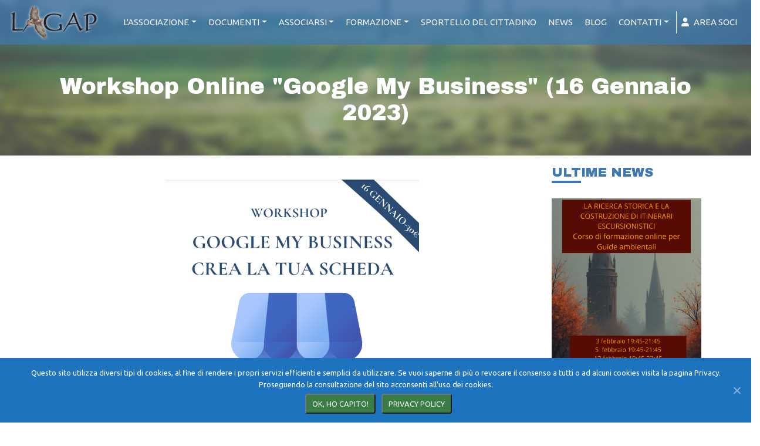

--- FILE ---
content_type: text/html; charset=UTF-8
request_url: https://www.lagap.org/workshop-online-google-my-business-16-gennaio-2023/
body_size: 18168
content:
<!DOCTYPE html>
<html lang="it-IT">
<head>
<meta charset="UTF-8">
<meta name="viewport" content="width=device-width, initial-scale=1, maximum-scale=1, shrink-to-fit=no">
<link rel="profile" href="https://gmpg.org/xfn/11">
<link rel="pingback" href="https://www.lagap.org/xmlrpc.php">
<link rel="stylesheet" type="text/css" media="all" href="https://www.lagap.org/wp-content/themes/ctl-vulcano/style.css" />

<script>if (typeof module === 'object') {window.module = module; module = undefined;}</script>
	
<meta name='robots' content='index, follow, max-image-preview:large, max-snippet:-1, max-video-preview:-1' />
	<style>img:is([sizes="auto" i], [sizes^="auto," i]) { contain-intrinsic-size: 3000px 1500px }</style>
	
	<!-- This site is optimized with the Yoast SEO plugin v25.5 - https://yoast.com/wordpress/plugins/seo/ -->
	<title>Workshop online &quot;Google MyBusiness&quot; (16 gennaio 2023)</title>
	<meta name="description" content="Workshop per imparare a sfruttare al meglio Google MyBusiness, uno strumento gratuito che consente di farti trovare attraverso una semplice ricerca." />
	<link rel="canonical" href="https://www.lagap.org/workshop-online-google-my-business-16-gennaio-2023/" />
	<meta property="og:locale" content="it_IT" />
	<meta property="og:type" content="article" />
	<meta property="og:title" content="Workshop online &quot;Google MyBusiness&quot; (16 gennaio 2023)" />
	<meta property="og:description" content="Workshop per imparare a sfruttare al meglio Google MyBusiness, uno strumento gratuito che consente di farti trovare attraverso una semplice ricerca." />
	<meta property="og:url" content="https://www.lagap.org/workshop-online-google-my-business-16-gennaio-2023/" />
	<meta property="og:site_name" content="Lagap - Libera Associazione Guide Ambientali-escursionistiche Professioniste" />
	<meta property="article:publisher" content="https://www.facebook.com/lagap.guide" />
	<meta property="article:published_time" content="2022-12-23T09:54:27+00:00" />
	<meta property="article:modified_time" content="2022-12-23T09:54:40+00:00" />
	<meta property="og:image" content="https://www.lagap.org/wp-content/uploads/2022/12/immagine_2022-12-23_105314581-e1671789256432.png" />
	<meta property="og:image:width" content="1240" />
	<meta property="og:image:height" content="1240" />
	<meta property="og:image:type" content="image/png" />
	<meta name="author" content="Sara Zanni" />
	<meta name="twitter:card" content="summary_large_image" />
	<meta name="twitter:label1" content="Scritto da" />
	<meta name="twitter:data1" content="Sara Zanni" />
	<meta name="twitter:label2" content="Tempo di lettura stimato" />
	<meta name="twitter:data2" content="1 minuto" />
	<script type="application/ld+json" class="yoast-schema-graph">{"@context":"https://schema.org","@graph":[{"@type":"WebPage","@id":"https://www.lagap.org/workshop-online-google-my-business-16-gennaio-2023/","url":"https://www.lagap.org/workshop-online-google-my-business-16-gennaio-2023/","name":"Workshop online \"Google MyBusiness\" (16 gennaio 2023)","isPartOf":{"@id":"https://www.lagap.org/#website"},"primaryImageOfPage":{"@id":"https://www.lagap.org/workshop-online-google-my-business-16-gennaio-2023/#primaryimage"},"image":{"@id":"https://www.lagap.org/workshop-online-google-my-business-16-gennaio-2023/#primaryimage"},"thumbnailUrl":"https://www.lagap.org/wp-content/uploads/2022/12/immagine_2022-12-23_105314581-e1671789256432.png","datePublished":"2022-12-23T09:54:27+00:00","dateModified":"2022-12-23T09:54:40+00:00","author":{"@id":"https://www.lagap.org/#/schema/person/7b9bd2d53380eec2046e589b2419eb0e"},"description":"Workshop per imparare a sfruttare al meglio Google MyBusiness, uno strumento gratuito che consente di farti trovare attraverso una semplice ricerca.","breadcrumb":{"@id":"https://www.lagap.org/workshop-online-google-my-business-16-gennaio-2023/#breadcrumb"},"inLanguage":"it-IT","potentialAction":[{"@type":"ReadAction","target":["https://www.lagap.org/workshop-online-google-my-business-16-gennaio-2023/"]}]},{"@type":"ImageObject","inLanguage":"it-IT","@id":"https://www.lagap.org/workshop-online-google-my-business-16-gennaio-2023/#primaryimage","url":"https://www.lagap.org/wp-content/uploads/2022/12/immagine_2022-12-23_105314581-e1671789256432.png","contentUrl":"https://www.lagap.org/wp-content/uploads/2022/12/immagine_2022-12-23_105314581-e1671789256432.png","width":1240,"height":1240},{"@type":"BreadcrumbList","@id":"https://www.lagap.org/workshop-online-google-my-business-16-gennaio-2023/#breadcrumb","itemListElement":[{"@type":"ListItem","position":1,"name":"Home","item":"https://www.lagap.org/"},{"@type":"ListItem","position":2,"name":"Workshop online \"Google My Business\" (16 gennaio 2023)"}]},{"@type":"WebSite","@id":"https://www.lagap.org/#website","url":"https://www.lagap.org/","name":"Libera Associazione Guide Ambientali-escursionistiche Professioniste","description":"Libera Associazione Guide Ambientali-escursionistiche Professioniste","potentialAction":[{"@type":"SearchAction","target":{"@type":"EntryPoint","urlTemplate":"https://www.lagap.org/?s={search_term_string}"},"query-input":{"@type":"PropertyValueSpecification","valueRequired":true,"valueName":"search_term_string"}}],"inLanguage":"it-IT"},{"@type":"Person","@id":"https://www.lagap.org/#/schema/person/7b9bd2d53380eec2046e589b2419eb0e","name":"Sara Zanni","image":{"@type":"ImageObject","inLanguage":"it-IT","@id":"https://www.lagap.org/#/schema/person/image/","url":"https://secure.gravatar.com/avatar/f1eb9002c50d22f0ea98625943529346ced8899032d455f6297374ba7fc865ff?s=96&d=mm&r=g","contentUrl":"https://secure.gravatar.com/avatar/f1eb9002c50d22f0ea98625943529346ced8899032d455f6297374ba7fc865ff?s=96&d=mm&r=g","caption":"Sara Zanni"},"url":"https://www.lagap.org/author/sara/"}]}</script>
	<!-- / Yoast SEO plugin. -->


<style id='classic-theme-styles-inline-css' type='text/css'>
/*! This file is auto-generated */
.wp-block-button__link{color:#fff;background-color:#32373c;border-radius:9999px;box-shadow:none;text-decoration:none;padding:calc(.667em + 2px) calc(1.333em + 2px);font-size:1.125em}.wp-block-file__button{background:#32373c;color:#fff;text-decoration:none}
</style>
<link rel='stylesheet' id='cookie-notice-front-css' href='https://www.lagap.org/wp-content/plugins/cookie-notice/css/front.min.css?ver=8344' type='text/css' media='all' />
<link rel='stylesheet' id='ctl-wp-studio-jquery-ui.min-css' href='https://www.lagap.org/wp-content/plugins/ctl-wp-studio/css/jquery-ui.min.css?ver=5570' type='text/css' media='all' />
<link rel='stylesheet' id='ctl-wp-studio-select2.min-css' href='https://www.lagap.org/wp-content/plugins/ctl-wp-studio/css/select2.min.css?ver=9465' type='text/css' media='all' />
<link rel='stylesheet' id='ctl-wp-studio-commons-css' href='https://www.lagap.org/wp-content/plugins/ctl-wp-studio/css/commons.css?ver=1849' type='text/css' media='all' />
<link rel='stylesheet' id='ctl-wp-studio-flag-icon-css' href='https://www.lagap.org/wp-content/plugins/ctl-wp-studio/css/flag-icon.min.css?ver=2667' type='text/css' media='all' />
<link rel='stylesheet' id='ctl-wp-studio-front-animation-css' href='https://www.lagap.org/wp-content/plugins/ctl-wp-studio/css/animation.css?ver=1533' type='text/css' media='all' />
<link rel='stylesheet' id='ctl-wp-studio-front-icons-css' href='https://www.lagap.org/wp-content/plugins/ctl-wp-studio/css/ctl-wp-studio-icons.css?ver=3878' type='text/css' media='all' />
<link rel='stylesheet' id='ctl-documentation-front-css' href='https://www.lagap.org/wp-content/plugins/ctl-wp-studio/classes/modules/ctl-documentation/css/front.css?ver=8874' type='text/css' media='all' />
<link rel='stylesheet' id='ctl-animate-css-animate.min-css' href='https://www.lagap.org/wp-content/plugins/ctl-wp-studio/classes/extensions/ctl-animate-css/css/animate.min.css?ver=4761' type='text/css' media='all' />
<link rel='stylesheet' id='ctl-animate-css-animate.extra-css' href='https://www.lagap.org/wp-content/plugins/ctl-wp-studio/classes/extensions/ctl-animate-css/css/animate.extra.css?ver=9364' type='text/css' media='all' />
<link rel='stylesheet' id='ctl-background-slideshow-front-css' href='https://www.lagap.org/wp-content/plugins/ctl-wp-studio/classes/extensions/ctl-background-slideshow/css/front.css?ver=7162' type='text/css' media='all' />
<link rel='stylesheet' id='ctl-bootstrap-4-bootstrap.min-css' href='https://www.lagap.org/wp-content/plugins/ctl-wp-studio/classes/extensions/ctl-bootstrap-4/css/bootstrap.min.css?ver=5590' type='text/css' media='all' />
<link rel='stylesheet' id='ctl-bootstrap-4-bootstrap-social-css' href='https://www.lagap.org/wp-content/plugins/ctl-wp-studio/classes/extensions/ctl-bootstrap-4/css/bootstrap-social.css?ver=5085' type='text/css' media='all' />
<link rel='stylesheet' id='ctl-bootstrap-4-front-css' href='https://www.lagap.org/wp-content/plugins/ctl-wp-studio/classes/extensions/ctl-bootstrap-4/css/front.css?ver=2912' type='text/css' media='all' />
<link rel='stylesheet' id='ctl-carousel-front-css' href='https://www.lagap.org/wp-content/plugins/ctl-wp-studio/classes/extensions/ctl-carousel/css/front.css?ver=4284' type='text/css' media='all' />
<link rel='stylesheet' id='ctl-faq-front-css' href='https://www.lagap.org/wp-content/plugins/ctl-wp-studio/classes/extensions/ctl-faq/css/front.css?ver=6821' type='text/css' media='all' />
<link rel='stylesheet' id='ctl-flow-visualizer-common-css' href='https://www.lagap.org/wp-content/plugins/ctl-wp-studio/classes/extensions/ctl-flow-visualizer/css/common.css?ver=6383' type='text/css' media='all' />
<link rel='stylesheet' id='ctl-font-awesome-solid-css' href='https://www.lagap.org/wp-content/plugins/ctl-wp-studio/classes/extensions/ctl-font-awesome/6.4.2/css/solid.min.css?ver=1359' type='text/css' media='all' />
<link rel='stylesheet' id='ctl-font-awesome-regular-css' href='https://www.lagap.org/wp-content/plugins/ctl-wp-studio/classes/extensions/ctl-font-awesome/6.4.2/css/regular.min.css?ver=8128' type='text/css' media='all' />
<link rel='stylesheet' id='ctl-font-awesome-brands-css' href='https://www.lagap.org/wp-content/plugins/ctl-wp-studio/classes/extensions/ctl-font-awesome/6.4.2/css/brands.min.css?ver=6824' type='text/css' media='all' />
<link rel='stylesheet' id='ctl-font-awesome-fontawesome-css' href='https://www.lagap.org/wp-content/plugins/ctl-wp-studio/classes/extensions/ctl-font-awesome/6.4.2/css/fontawesome.min.css?ver=3987' type='text/css' media='all' />
<link rel='stylesheet' id='ctl-gallery-photoswipe-photoswipe-css' href='https://www.lagap.org/wp-content/plugins/ctl-wp-studio/classes/extensions/ctl-gallery-photoswipe/css/photoswipe.css?ver=6126' type='text/css' media='all' />
<link rel='stylesheet' id='ctl-gallery-photoswipe-photoswipe-default-skin-css' href='https://www.lagap.org/wp-content/plugins/ctl-wp-studio/classes/extensions/ctl-gallery-photoswipe/css/default-skin/default-skin.css?ver=5371' type='text/css' media='all' />
<link rel='stylesheet' id='ctl-gallery-photoswipe-front-css' href='https://www.lagap.org/wp-content/plugins/ctl-wp-studio/classes/extensions/ctl-gallery-photoswipe/css/front.css?ver=6354' type='text/css' media='all' />
<link rel='stylesheet' id='ctl-html-block-front-css' href='https://www.lagap.org/wp-content/plugins/ctl-wp-studio/classes/extensions/ctl-html-block/css/front.css?ver=8904' type='text/css' media='all' />
<link rel='stylesheet' id='ctl-owl-carousel-2-owl.carousel.min-css' href='https://www.lagap.org/wp-content/plugins/ctl-wp-studio/classes/extensions/ctl-owl-carousel-2/css/owl.carousel.min.css?ver=9740' type='text/css' media='all' />
<link rel='stylesheet' id='ctl-owl-carousel-2-owl.theme.default.min-css' href='https://www.lagap.org/wp-content/plugins/ctl-wp-studio/classes/extensions/ctl-owl-carousel-2/css/owl.theme.default.min.css?ver=5805' type='text/css' media='all' />
<link rel='stylesheet' id='ctl-scroll-top-commons-css' href='https://www.lagap.org/wp-content/plugins/ctl-wp-studio/classes/extensions/ctl-scroll-top/css/commons.css?ver=6397' type='text/css' media='all' />
<link rel='stylesheet' id='ctl-theme-wp-widgets-front-css' href='https://www.lagap.org/wp-content/plugins/ctl-wp-studio/classes/extensions/ctl-theme-wp-widgets/css/front.css?ver=8265' type='text/css' media='all' />
<link rel='stylesheet' id='ctl-user-roles-front-css' href='https://www.lagap.org/wp-content/plugins/ctl-wp-studio/classes/extensions/ctl-user-roles/css/front.css?ver=1154' type='text/css' media='all' />
<link rel='stylesheet' id='ctl-brand-scroller-front-css' href='https://www.lagap.org/wp-content/plugins/ctl-wp-studio/classes/extensions/ctl-brand-scroller/css/front.css?ver=8489' type='text/css' media='all' />
<link rel='stylesheet' id='ctl-justified-gallery-justifiedGallery.min-css' href='https://www.lagap.org/wp-content/plugins/ctl-wp-studio/classes/extensions/ctl-justified-gallery/css/justifiedGallery.min.css?ver=2617' type='text/css' media='all' />
<link rel='stylesheet' id='ctl-justified-gallery-front-css' href='https://www.lagap.org/wp-content/plugins/ctl-wp-studio/classes/extensions/ctl-justified-gallery/css/front.css?ver=3881' type='text/css' media='all' />
<link rel='stylesheet' id='ctl-theme-bootstrap-breadcrumb-front-css' href='https://www.lagap.org/wp-content/plugins/ctl-wp-studio/classes/extensions/ctl-theme-bootstrap-breadcrumb/css/front.css?ver=6471' type='text/css' media='all' />
<link rel='stylesheet' id='ctl-theme-bootstrap-modals-front-css' href='https://www.lagap.org/wp-content/plugins/ctl-wp-studio/classes/extensions/ctl-theme-bootstrap-modals/css/front.css?ver=7377' type='text/css' media='all' />
<link rel='stylesheet' id='ctl-theme-bootstrap-toasts-front-css' href='https://www.lagap.org/wp-content/plugins/ctl-wp-studio/classes/extensions/ctl-theme-bootstrap-toasts/css/front.css?ver=8223' type='text/css' media='all' />
<link rel='stylesheet' id='ctl-vulcano-theme-front-css' href='https://www.lagap.org/wp-content/plugins/ctl-wp-studio/classes/extensions/ctl-vulcano-theme/css/front.css?ver=2848' type='text/css' media='all' />
<link rel='stylesheet' id='ctl-form-fields-select2-bootstrap4.min-css' href='https://www.lagap.org/wp-content/plugins/ctl-wp-studio/classes/extensions/ctl-form-fields/css/select2-bootstrap4.min.css?ver=5895' type='text/css' media='all' />
<link rel='stylesheet' id='ctl-form-fields-tempusdominus-bootstrap-4.min-css' href='https://www.lagap.org/wp-content/plugins/ctl-wp-studio/classes/extensions/ctl-form-fields/css/tempusdominus-bootstrap-4.min.css?ver=4774' type='text/css' media='all' />
<link rel='stylesheet' id='ctl-form-fields-summernote-bs4.min-css' href='https://www.lagap.org/wp-content/plugins/ctl-wp-studio/classes/extensions/ctl-form-fields/css/summernote-bs4.min.css?ver=2940' type='text/css' media='all' />
<link rel='stylesheet' id='ctl-form-fields-bootstrap-colorpicker.min-css' href='https://www.lagap.org/wp-content/plugins/ctl-wp-studio/classes/extensions/ctl-form-fields/css/bootstrap-colorpicker.min.css?ver=6458' type='text/css' media='all' />
<link rel='stylesheet' id='ctl-form-fields-nouislider-css' href='https://www.lagap.org/wp-content/plugins/ctl-wp-studio/classes/extensions/ctl-form-fields/css/nouislider.min.css?ver=5925' type='text/css' media='all' />
<link rel='stylesheet' id='ctl-form-fields-front-css' href='https://www.lagap.org/wp-content/plugins/ctl-wp-studio/classes/extensions/ctl-form-fields/css/front.css?ver=1451' type='text/css' media='all' />
<link rel='stylesheet' id='ctl-google-maps-front-css' href='https://www.lagap.org/wp-content/plugins/ctl-wp-studio/classes/extensions/ctl-google-maps/css/front.css?ver=2220' type='text/css' media='all' />
<link rel='stylesheet' id='ctl-rolling-number-front-css' href='https://www.lagap.org/wp-content/plugins/ctl-wp-studio/classes/extensions/ctl-rolling-number/css/front.css?ver=5385' type='text/css' media='all' />
<link rel='stylesheet' id='ctl-theme-bootstrap-menu-hamburgers.min-css' href='https://www.lagap.org/wp-content/plugins/ctl-wp-studio/classes/extensions/ctl-theme-bootstrap-menu/css/hamburgers.min.css?ver=1058' type='text/css' media='all' />
<link rel='stylesheet' id='ctl-theme-bootstrap-menu-front-css' href='https://www.lagap.org/wp-content/plugins/ctl-wp-studio/classes/extensions/ctl-theme-bootstrap-menu/css/front.css?ver=4246' type='text/css' media='all' />
<link rel='stylesheet' id='ctl-theme-bootstrap-tabs-front-css' href='https://www.lagap.org/wp-content/plugins/ctl-wp-studio/classes/extensions/ctl-theme-bootstrap-tabs/css/front.css?ver=8773' type='text/css' media='all' />
<link rel='stylesheet' id='ctl-theme-bootstrap-wp-category-front-css' href='https://www.lagap.org/wp-content/plugins/ctl-wp-studio/classes/extensions/ctl-theme-bootstrap-wp-category/css/front.css?ver=1280' type='text/css' media='all' />
<link rel='stylesheet' id='ctl-theme-tables-front-css' href='https://www.lagap.org/wp-content/plugins/ctl-wp-studio/classes/extensions/ctl-theme-tables/css/front.css?ver=3173' type='text/css' media='all' />
<link rel='stylesheet' id='ctl-user-access-form-front-css' href='https://www.lagap.org/wp-content/plugins/ctl-wp-studio/classes/extensions/ctl-user-access-form/css/front.css?ver=5630' type='text/css' media='all' />
<link rel='stylesheet' id='ctl-vulcano-pdf-front-css' href='https://www.lagap.org/wp-content/plugins/ctl-wp-studio/classes/extensions/ctl-vulcano-pdf/css/front.css?ver=6452' type='text/css' media='all' />
<link rel='stylesheet' id='ctl-editors-framework-front-css' href='https://www.lagap.org/wp-content/plugins/ctl-wp-studio/classes/extensions/ctl-editors-framework/css/front.css?ver=1515' type='text/css' media='all' />
<link rel='stylesheet' id='ctl-vulcano-wizards-front-css' href='https://www.lagap.org/wp-content/plugins/ctl-wp-studio/classes/extensions/ctl-vulcano-wizards/css/front.css?ver=7712' type='text/css' media='all' />
<link rel='stylesheet' id='ctl-calendar-front-css' href='https://www.lagap.org/wp-content/plugins/ctl-wp-studio/classes/extensions/ctl-calendar/css/front.css?ver=1071' type='text/css' media='all' />
<link rel='stylesheet' id='ctl-chart-js-front-css' href='https://www.lagap.org/wp-content/plugins/ctl-wp-studio/classes/extensions/ctl-chart-js/css/front.css?ver=3082' type='text/css' media='all' />
<script type="text/javascript" src="https://www.lagap.org/wp-content/plugins/ctl-wp-studio/js/jquery.min.js?ver=6139" id="jquery-js"></script>
<script type="text/javascript" src="https://www.lagap.org/wp-content/plugins/ctl-wp-studio/js/jquery-ui.min.js?ver=2879" id="ctl-wp-studio-jquery-ui.min-js"></script>
<script type="text/javascript" src="https://www.lagap.org/wp-content/plugins/ctl-wp-studio/js/select2.full.min.js?ver=7154" id="ctl-wp-studio-select2.full.min-js"></script>
<script type="text/javascript" src="https://www.lagap.org/wp-content/plugins/ctl-wp-studio/js/sprintf.min.js?ver=8706" id="ctl-wp-studio-sprintf-js"></script>
<script type="text/javascript" src="https://www.lagap.org/wp-content/plugins/ctl-wp-studio/js/wp_actions_filters.js?ver=2742" id="ctl-wp-studio-wp_actions_filters-js"></script>
<script type="text/javascript" src="https://www.lagap.org/wp-content/plugins/ctl-wp-studio/js/base64.min.js?ver=2566" id="ctl-wp-studio-base64.min-js"></script>
<script type="text/javascript" src="https://www.lagap.org/wp-content/plugins/ctl-wp-studio/js/moment-with-locales.min.js?ver=6333" id="ctl-wp-studio-moment-js"></script>
<script type="text/javascript" src="https://www.lagap.org/wp-content/plugins/ctl-wp-studio/js/moment-timezone-with-data.js?ver=3304" id="ctl-wp-studio-moment-timezone-js"></script>
<script type="text/javascript" src="https://www.lagap.org/wp-content/plugins/ctl-wp-studio/js/clipboard.min.js?ver=8394" id="ctl-wp-studio-clipboard.min-js"></script>
<script type="text/javascript" src="https://www.lagap.org/wp-content/plugins/ctl-wp-studio/js/chroma.min.js?ver=5382" id="ctl-wp-studio-chroma.min-js"></script>
<script type="text/javascript" src="https://www.lagap.org/wp-content/plugins/ctl-wp-studio/js/panzoom.min.js?ver=9265" id="ctl-wp-studio-panzoom.min-js"></script>
<script type="text/javascript" id="ctl-wp-studio-commons-js-extra">
/* <![CDATA[ */
var ctl_wp_studio_common_localization = {"szDefaultImage":"https:\/\/www.lagap.org\/wp-content\/plugins\/ctl-wp-studio\/images\/default.png","locale":"it_IT","szAdminUrl":"https:\/\/www.lagap.org\/wp-admin\/admin.php","szHomeUrl":"https:\/\/www.lagap.org","szPluginDir":"ctl-wp-studio","bIsMobile":"","ajaxurl":"https:\/\/www.lagap.org\/wp-admin\/admin-ajax.php","Attention":"Attention","continue":"continue","Remove":"Remove","Close":"Chiudi","Edit":"Modifica","Select...":"Seleziona...","Move up":"Move up","Move down":"Move down","Image":"Immagine","Loading":"Caricamento","Search...":"Cerca...","Are you sure to delete this setting?\nThis action isn't reversible!":"Are you sure to delete this setting?\nThis action isn't reversible!","Are you sure to delete this post?\nThis action isn't reversible!":"Are you sure to delete this post?\nThis action isn't reversible!","Are you sure to empty all items from DB? This action isn't reversible!":"Are you sure to empty all items from DB? This action isn't reversible!","Are you sure to empty the item from DB? This action isn't reversible!":"Are you sure to empty the item from DB? This action isn't reversible!","Please type a name!":"Please type a name!","Ooops! Something Went Wrong!":"Ooops! C'\u00e8 stato un errore!","Please enter %d or more or more characters":"Please enter %d or more or more characters","The results could not be loaded.":"I risultati non possono essere caricati.","Loading more results...":"Carico altri risultati...","Searching...":"Sto cercando...","No Results Found!":"Non ci sono risultati!"};
/* ]]> */
</script>
<script type="text/javascript" src="https://www.lagap.org/wp-content/plugins/ctl-wp-studio/js/commons.js?ver=1663" id="ctl-wp-studio-commons-js"></script>
<script type="text/javascript" src="https://www.lagap.org/wp-content/plugins/ctl-wp-studio/js/jquery.transit.min.js?ver=1716" id="ctl-wp-studio-transit-js"></script>
<script type="text/javascript" src="https://www.lagap.org/wp-content/plugins/ctl-wp-studio/js/jquery.ui.touch-punch.min.js?ver=8227" id="ctl-wp-studio-ui.touch-punch-js"></script>
<script type="text/javascript" id="ctl-smtp-front-js-extra">
/* <![CDATA[ */
var g_oCTLSMTPLocalizationFront = {"Test Email":"Test Email","Subject":"Subject","Email address of the recipient.":"Email address of the recipient.","To":"To","Subject of the email.":"Subject of the email.","Message":"Message","Email body.":"Email body.","Hello world":"Hello world","Send":"Send","Help":"Help","Do you want to reset SMTP params?":"Do you want to reset SMTP params?","Yes":"Yes","No":"No"};
/* ]]> */
</script>
<script type="text/javascript" src="https://www.lagap.org/wp-content/plugins/ctl-wp-studio/classes/modules/ctl-smtp/js/front.js?ver=3687" id="ctl-smtp-front-js"></script>
<script type="text/javascript" id="ctl-documentation-front-js-extra">
/* <![CDATA[ */
var g_oCTLDocumentationLocalizationFront = {"Documentation":"Documentation"};
/* ]]> */
</script>
<script type="text/javascript" src="https://www.lagap.org/wp-content/plugins/ctl-wp-studio/classes/modules/ctl-documentation/js/front.js?ver=8814" id="ctl-documentation-front-js"></script>
<script type="text/javascript" src="https://www.lagap.org/wp-content/plugins/ctl-wp-studio/classes/extensions/ctl-background-slideshow/js/front.js?ver=7270" id="ctl-background-slideshow-front-js"></script>
<script type="text/javascript" src="https://www.lagap.org/wp-content/plugins/ctl-wp-studio/classes/extensions/ctl-bootstrap-4/js/popper.min.js?ver=3378" id="ctl-bootstrap-4-popper.min-js"></script>
<script type="text/javascript" src="https://www.lagap.org/wp-content/plugins/ctl-wp-studio/classes/extensions/ctl-bootstrap-4/js/bootstrap.min.js?ver=6182" id="ctl-bootstrap-4-bootstrap.bundle.min-js"></script>
<script type="text/javascript" src="https://www.lagap.org/wp-content/plugins/ctl-wp-studio/classes/extensions/ctl-bootstrap-4/js/front.js?ver=9510" id="ctl-bootstrap-4-front-js"></script>
<script type="text/javascript" src="https://www.lagap.org/wp-content/plugins/ctl-wp-studio/classes/extensions/ctl-carousel/js/front.js?ver=3587" id="ctl-carousel-front-js"></script>
<script type="text/javascript" src="https://www.lagap.org/wp-content/plugins/ctl-wp-studio/classes/extensions/ctl-easing/js/easing.js?ver=1497" id="ctl-easing-easing-js"></script>
<script type="text/javascript" src="https://www.lagap.org/wp-includes/js/jquery/ui/core.min.js?ver=2124" id="jquery-ui-core-js"></script>
<script type="text/javascript" src="https://www.lagap.org/wp-includes/js/jquery/ui/accordion.min.js?ver=7255" id="jquery-ui-accordion-js"></script>
<script type="text/javascript" src="https://www.lagap.org/wp-content/plugins/ctl-wp-studio/classes/extensions/ctl-faq/js/front.js?ver=2413" id="ctl-faq-front-js"></script>
<script type="text/javascript" src="https://www.lagap.org/wp-content/plugins/ctl-wp-studio/classes/extensions/ctl-flow-visualizer/js/CMath.js?ver=8591" id="ctl-flow-visualizer-cmath-js"></script>
<script type="text/javascript" src="https://www.lagap.org/wp-content/plugins/ctl-wp-studio/classes/extensions/ctl-flow-visualizer/js/CVector2.js?ver=5530" id="ctl-flow-visualizer-cvector2-js"></script>
<script type="text/javascript" src="https://www.lagap.org/wp-content/plugins/ctl-wp-studio/classes/extensions/ctl-flow-visualizer/js/svg.min.js?ver=7860" id="ctl-flow-visualizer-svg-js"></script>
<script type="text/javascript" src="https://www.lagap.org/wp-content/plugins/ctl-wp-studio/classes/extensions/ctl-flow-visualizer/js/mermaid.min.js?ver=6436" id="ctl-flow-visualizer-mermaid-js"></script>
<script type="text/javascript" id="ctl-flow-visualizer-common-js-extra">
/* <![CDATA[ */
var g_oCTLFlowVisualizerLocalization = {"Zoom":"Zoom","reset":"reset","responsive":"responsive"};
/* ]]> */
</script>
<script type="text/javascript" src="https://www.lagap.org/wp-content/plugins/ctl-wp-studio/classes/extensions/ctl-flow-visualizer/js/common.js?ver=6340" id="ctl-flow-visualizer-common-js"></script>
<script type="text/javascript" src="https://www.lagap.org/wp-content/plugins/ctl-wp-studio/classes/extensions/ctl-gallery-photoswipe/js/photoswipe-ui-default.min.js?ver=7187" id="ctl-gallery-photoswipe-photoswipe-ui-default.min-js"></script>
<script type="text/javascript" src="https://www.lagap.org/wp-content/plugins/ctl-wp-studio/classes/extensions/ctl-gallery-photoswipe/js/photoswipe.min.js?ver=1247" id="ctl-gallery-photoswipe-photoswipe.min-js"></script>
<script type="text/javascript" src="https://www.lagap.org/wp-content/plugins/ctl-wp-studio/classes/extensions/ctl-gallery-photoswipe/js/front.js?ver=6284" id="ctl-gallery-photoswipe-front-js"></script>
<script type="text/javascript" id="ctl-html-block-front-js-extra">
/* <![CDATA[ */
var g_oCTLVideoBlockLocalizationFront = {"Play":"Play","Pause":"Pause","Mute":"Mute","Audio on":"Audio on"};
/* ]]> */
</script>
<script type="text/javascript" src="https://www.lagap.org/wp-content/plugins/ctl-wp-studio/classes/extensions/ctl-html-block/js/front.js?ver=2408" id="ctl-html-block-front-js"></script>
<script type="text/javascript" src="https://www.lagap.org/wp-content/plugins/ctl-wp-studio/classes/extensions/ctl-owl-carousel-2/js/owl.carousel.min.js?ver=7808" id="ctl-owl-carousel-2-owl.carousel.min-js"></script>
<script type="text/javascript" src="https://www.lagap.org/wp-content/plugins/ctl-wp-studio/classes/extensions/ctl-php-block/js/front.js?ver=6939" id="ctl-php-block-front-js"></script>
<script type="text/javascript" src="https://www.lagap.org/wp-content/plugins/ctl-wp-studio/classes/extensions/ctl-scroll-top/js/commons.js?ver=5427" id="ctl-scroll-top-commons-js"></script>
<script type="text/javascript" src="https://www.lagap.org/wp-content/plugins/ctl-wp-studio/classes/extensions/ctl-theme-wp-widgets/js/front.js?ver=1467" id="ctl-theme-wp-widgets-front-js"></script>
<script type="text/javascript" id="ctl-user-roles-front-js-extra">
/* <![CDATA[ */
var g_oCTLUserRolesLocalizationFront = {"Continue":"Continua","Reload the page":"Ricarica la pagina","User roles":"Aree operative","Change role":"Cambia area operativa"};
/* ]]> */
</script>
<script type="text/javascript" src="https://www.lagap.org/wp-content/plugins/ctl-wp-studio/classes/extensions/ctl-user-roles/js/front.js?ver=5945" id="ctl-user-roles-front-js"></script>
<script type="text/javascript" src="https://www.lagap.org/wp-content/plugins/ctl-wp-studio/classes/extensions/ctl-justified-gallery/js/jquery.justifiedGallery.min.js?ver=2289" id="ctl-justified-gallery-jquery.justifiedGallery.min-js"></script>
<script type="text/javascript" src="https://www.lagap.org/wp-includes/js/jquery/ui/mouse.min.js?ver=9383" id="jquery-ui-mouse-js"></script>
<script type="text/javascript" src="https://www.lagap.org/wp-includes/js/jquery/ui/draggable.min.js?ver=1519" id="jquery-ui-draggable-js"></script>
<script type="text/javascript" id="ctl-theme-bootstrap-modals-front-js-extra">
/* <![CDATA[ */
var g_oCTLBootstrapModalsLocalizationFront = {"Close":"Chiudi","Documentation":"Documentation"};
/* ]]> */
</script>
<script type="text/javascript" src="https://www.lagap.org/wp-content/plugins/ctl-wp-studio/classes/extensions/ctl-theme-bootstrap-modals/js/front.js?ver=4598" id="ctl-theme-bootstrap-modals-front-js"></script>
<script type="text/javascript" id="ctl-theme-bootstrap-toasts-front-js-extra">
/* <![CDATA[ */
var g_oCTLThemeBootstrapToastsLocalizationFront = {"Close":"Close"};
/* ]]> */
</script>
<script type="text/javascript" src="https://www.lagap.org/wp-content/plugins/ctl-wp-studio/classes/extensions/ctl-theme-bootstrap-toasts/js/front.js?ver=5110" id="ctl-theme-bootstrap-toasts-front-js"></script>
<script type="text/javascript" src="https://www.lagap.org/wp-content/plugins/ctl-wp-studio/classes/extensions/ctl-vulcano-theme/js/vh-check.min.js?ver=7999" id="ctl-vulcano-theme-vh-check.min-js"></script>
<script type="text/javascript" id="ctl-vulcano-theme-front-js-extra">
/* <![CDATA[ */
var g_oCTLVulcanoThemeLocalizationFront = {"online":"online","offline":"offline","Back":"Indietro"};
/* ]]> */
</script>
<script type="text/javascript" src="https://www.lagap.org/wp-content/plugins/ctl-wp-studio/classes/extensions/ctl-vulcano-theme/js/front.js?ver=9303" id="ctl-vulcano-theme-front-js"></script>
<script type="text/javascript" src="https://www.lagap.org/wp-content/plugins/ctl-wp-studio/classes/extensions/ctl-form-fields/js/tempusdominus-bootstrap-4.min.js?ver=2938" id="ctl-form-fields-tempusdominus-bootstrap-4.min-js"></script>
<script type="text/javascript" id="ctl-form-fields-front.tempusdominus-js-extra">
/* <![CDATA[ */
var g_oCTLTempusdominusDatepickerLocalizationFront = {"user_locale":"it_IT","Prev":"Prec","Today":"Oggi","Empty":"Svuota","Next":"Succ"};
/* ]]> */
</script>
<script type="text/javascript" src="https://www.lagap.org/wp-content/plugins/ctl-wp-studio/classes/extensions/ctl-form-fields/js/front.tempusdominus.js?ver=6339" id="ctl-form-fields-front.tempusdominus-js"></script>
<script type="text/javascript" src="https://www.lagap.org/wp-content/plugins/ctl-wp-studio/classes/extensions/ctl-form-fields/js/summernote-bs4.min.js?ver=2850" id="ctl-form-fields-summernote-bs4.min-js"></script>
<script type="text/javascript" src="https://www.lagap.org/wp-content/plugins/ctl-wp-studio/classes/extensions/ctl-form-fields/js/epsilon.js?ver=4928" id="ctl-form-fields-epsilon-js"></script>
<script type="text/javascript" src="https://www.lagap.org/wp-content/plugins/ctl-wp-studio/classes/extensions/ctl-form-fields/js/screenfull.min.js?ver=6445" id="ctl-form-fields-screenfull-js"></script>
<script type="text/javascript" src="https://www.lagap.org/wp-content/plugins/ctl-wp-studio/classes/extensions/ctl-form-fields/js/bootstrap-colorpicker.min.js?ver=5374" id="ctl-form-fields-bootstrap-colorpicker.min-js"></script>
<script type="text/javascript" src="https://www.lagap.org/wp-content/plugins/ctl-wp-studio/classes/extensions/ctl-form-fields/js/nouislider.min.js?ver=6766" id="ctl-form-fields-nouislider-js"></script>
<script type="text/javascript" id="ctl-form-fields-common-js-extra">
/* <![CDATA[ */
var g_oCTLFormFieldsLocalizationCommon = {"copy":"copia","Select yes to continue":"Seleziona s\u00ec per continuare","Empty field":"Campo vuoto","Email format not valid":"Formato email non valido","Website format not valid":"Formato sito web non valido","This field accept only numbers":"Questo campo accetta solo numeri","This field accept only integer numbers":"Questo campo accetta solo numeri interi","This field accept only positive numbers":"Questo campo accetta solo numeri positivi","The value must be at least %d character":"La stringa inserita deve essere almeno di %d carattere","The value must be at least %d characters":"La stringa inserita deve essere almeno di %d caratteri","The value must not exceed %d character":"Il valore non pu\u00f2 superare %d carattere","The value must not exceed %d characters":"Il valore non pu\u00f2 superare %d caratteri","This field doesn't accept numbers":"Non puoi inserire numeri in questo","The value must be %d character long":"La stringa inserita deve essere di %d carattere","The value must be %d characters long":"La stringa inserita deve essere di %d caratteri","This field doesn't accept zero value":"Non puoi inserire zero in questo campo","Duplicate value":"Valore duplicato","Option Label":"Etichetta opzione","Option Value":"Valore opzione","Edit Option":"Modifica opzione","Save Option":"Salva opzione","add rows":"aggiungi righe","add cols":"aggiungi colonne","empty table":"svuota la tabella","Column names cannot be empty":"I nomi delle colonne non possono essere vuoti","Values cannot be empty":"Values cannot be empty","Enter at least one uppercase char: A-Z":"Deve contenere almeno un carattere maiuscolo: A-Z","Enter at least one lowercase char: a-z":"Deve contenere almeno un carattere minuscolo: a-z","Enter at least one digit: 0-9":"Deve contenere almeno un numero: 0-9","Enter at least one special char: !#$%&()*+,-.:;<=>?@[]^_{|}~":"Deve contenere almeno uno dei seguenti caratteri speciali: !#$%&()*+,-.:;<=>?@[]^_{|}~","The value must be greater than or equal to %d":"Il valore deve essere superiore o uguale a %d","The value must be lower than or equal to %d":"Il valore deve essere minore o uguale a %d","This field must be equal to '%s'":"Questo campo deve essere uguale a '%s'","add value":"aggiungi valore","empty list":"svuota la lista","Item Label":"Etichetta elemento","Item Value":"Valore elemento","Search...":"Cerca...","Gallery":"Immagini","Media Gallery":"Galleria media","Upload":"Carica","Browse":"Scegli","Clear selection":"Annulla selezione","Update selection":"Aggiorna selezione","Update":"Salva","Max upload file size %s":"Dimensione massima file %s","Maximize":"Ingrandisci","Minimize":"Riduci","No items were loaded.<br>Please click on the upload tab to upload a new item!":"Nessun elemento caricato.<br>Fai click sulla scheda caricamento per caricare un nuovo elemento!"};
/* ]]> */
</script>
<script type="text/javascript" src="https://www.lagap.org/wp-content/plugins/ctl-wp-studio/classes/extensions/ctl-form-fields/js/common.js?ver=5356" id="ctl-form-fields-common-js"></script>
<script type="text/javascript" src="https://www.lagap.org/wp-content/plugins/ctl-wp-studio/classes/extensions/ctl-google-maps/js/front.js?ver=4332" id="ctl-google-maps-front-js"></script>
<script type="text/javascript" src="https://www.lagap.org/wp-content/plugins/ctl-wp-studio/classes/extensions/ctl-rolling-number/js/front.js?ver=6127" id="ctl-rolling-number-front-js"></script>
<script type="text/javascript" src="https://www.lagap.org/wp-content/plugins/ctl-wp-studio/classes/extensions/ctl-rolling-number/js/gauge.js?ver=3342" id="ctl-rolling-number-gauge-js"></script>
<script type="text/javascript" src="https://www.lagap.org/wp-content/plugins/ctl-wp-studio/classes/extensions/ctl-theme-bootstrap-menu/js/front.js?ver=2379" id="ctl-theme-bootstrap-menu-front-js"></script>
<script type="text/javascript" src="https://www.lagap.org/wp-content/plugins/ctl-wp-studio/classes/extensions/ctl-theme-bootstrap-tabs/js/front.js?ver=4144" id="ctl-theme-bootstrap-tabs-front-js"></script>
<script type="text/javascript" src="https://www.lagap.org/wp-content/plugins/ctl-wp-studio/classes/extensions/ctl-theme-bootstrap-wp-category/js/front.js?ver=4497" id="ctl-theme-bootstrap-wp-category-front-js"></script>
<script type="text/javascript" id="ctl-theme-tables-front-js-extra">
/* <![CDATA[ */
var g_oCTLThemeTablesLocalizationFront = {"Logout":"Logout","Users logged out successfully!":"Users logged out successfully!","User logged out successfully!":"User logged out successfully!","The sum of the quantities does not match the original quantity!":"The sum of the quantities does not match the original quantity!","You can't remove all the items!":"You can't remove all the items!","The quantity to be divided is %s.":"The quantity to be divided is %s.","Select at least one row.":"Seleziona almeno una riga.","Do you want to delete the selected rows?":"Vuoi cancellare le righe selezionate?","Do you want to delete this row?":"Sei sicuro di voler cancellare questa riga?","Yes":"Si","No":"No","All":"Tutti","Add row":"Aggiungi riga","New row":"Nuova riga","Save":"Salva","Delete":"Cancella","Type a filename...":"Inserisci un nome per il file...","View as cards":"Visualizza come cards","View as table":"Visualizza come tabella","Reload":"Ricarica","Continue":"Continue","Export CSV":"Esporta CSV","Export all data in CSV":"Esporta tutti i dati in CSV","Print":"Stampa","PDF":"PDF","Maximize":"Ingrandisci","MON":"LUN","TUE":"MAR","WED":"MER","THU":"GIO","FRI":"VEN","SAT":"SAB","SUN":"DOM","You must select at least one row!":"Devi selezionare almeno una riga!"};
/* ]]> */
</script>
<script type="text/javascript" src="https://www.lagap.org/wp-content/plugins/ctl-wp-studio/classes/extensions/ctl-theme-tables/js/front.js?ver=9644" id="ctl-theme-tables-front-js"></script>
<script type="text/javascript" id="ctl-user-access-form-front-js-extra">
/* <![CDATA[ */
var g_oCTLUserAccessFormLocalizationFront = {"Check your message box, we just sent a <strong>PIN<\/strong> via SMS to the phone number: <strong>%s<\/strong>":"Controlla la tua casella di posta, abbiamo appena inviato un <strong>PIN<\/strong> via SMS al numero di telefono: <strong>%s<\/strong>","Check your mailbox, we just sent a <strong>confirmation url<\/strong> to your email used during registration":"Controlla la tua casella di posta, abbiamo appena inviato un <strong>link di conferma<\/strong> all'indirizzo email utilizzato durante la registrazione","Enter your PIN":"Inserisci il tuo PIN","Email validation":"Validazione email","Cancel":"Annulla","Login":"Login","Continue":"Continua","Resend confirmation email":"Rinvia email di conferma","Go to registration page":"Vai alla pagina di registrazione","You are not yet registered on our site, continue to go to the registration page.":"Non sei ancora registrato sul nostro sito, continua per andare alla pagina di registrazione.","You cannot login from this page.":"Non puoi accedere da questa pagina."};
/* ]]> */
</script>
<script type="text/javascript" src="https://www.lagap.org/wp-content/plugins/ctl-wp-studio/classes/extensions/ctl-user-access-form/js/front.js?ver=8427" id="ctl-user-access-form-front-js"></script>
<script type="text/javascript" src="https://www.lagap.org/wp-content/plugins/ctl-wp-studio/classes/extensions/ctl-vulcano-pdf/js/front.js?ver=6002" id="ctl-vulcano-pdf-front-js"></script>
<script type="text/javascript" id="ctl-editors-framework-front-js-extra">
/* <![CDATA[ */
var g_oCTLEditorsFrameworkLocalizationFront = {"Change language":"Change language","Price is lower than minimum price":"Price is lower than minimum price","Edit Status":"Modifica stato","Current values":"Valori correnti","Previous values":"Valori precedenti","There are no history for this post!":"Non ci sono modifiche per questo dato!","Post history":"Storico","Restore point %s":"Punto di ripristino %s","Yes":"Si","No":"No","Do you want to delete the item?":"Vuoi cancellare l'elemento?","Close":"Chiudi","Image uploaded correctly.":"Immagine caricata correttamente.","Continue":"Continua","Upload":"Carica","Delete":"Cancella","Gallery":"Immagini","Browse":"Scegli","Media Gallery":"Galleria media","Clear selection":"Annulla selezione","Update selection":"Aggiorna selezione","Max upload file size %s":"Dimensione massima file %s","Are you sure?":"Sei sicuro?","Import completed":"Importazione completata","Tasks to be completed on the same day":"Attivit\u00e0 da completare nello stesso giorno","Request sent correctly.":"Request sent correctly."};
/* ]]> */
</script>
<script type="text/javascript" src="https://www.lagap.org/wp-content/plugins/ctl-wp-studio/classes/extensions/ctl-editors-framework/js/front.js?ver=6352" id="ctl-editors-framework-front-js"></script>
<script type="text/javascript" src="https://www.lagap.org/wp-content/plugins/ctl-wp-studio/classes/extensions/ctl-post-filters/js/front.js?ver=1194" id="ctl-post-filters-front-js"></script>
<script type="text/javascript" src="https://www.lagap.org/wp-content/plugins/ctl-wp-studio/classes/extensions/ctl-vulcano-wizards/js/front.js?ver=1299" id="ctl-vulcano-wizards-front-js"></script>
<script type="text/javascript" id="ctl-calendar-front-js-extra">
/* <![CDATA[ */
var g_oCTLCalendarLocalizationFront = {"user_locale":"it_IT","close":"close","today":"oggi","Add":"Add","cancel selection":"annulla selezione","multiple selection":"selezione multipla","select this month":"seleziona questo mese","You must select at least one day!":"Devi selezionare almeno un giorno!","day":"giorno","week":"settimana","month":"mese"};
/* ]]> */
</script>
<script type="text/javascript" src="https://www.lagap.org/wp-content/plugins/ctl-wp-studio/classes/extensions/ctl-calendar/js/front.js?ver=6899" id="ctl-calendar-front-js"></script>
<script type="text/javascript" src="https://www.lagap.org/wp-content/plugins/ctl-wp-studio/classes/extensions/ctl-chart-js/3.8.0/js/chart.min.js?ver=8570" id="ctl-chart-js-chart-js"></script>
<script type="text/javascript" id="ctl-chart-js-front-js-extra">
/* <![CDATA[ */
var g_oCTLThemeChartsLocalizationFront = {"MON":"LUN","TUE":"MAR","WED":"MER","THU":"GIO","FRI":"VEN","SAT":"SAB","SUN":"DOM","JAN":"JAN","FEB":"FEB","MAR":"MAR","APR":"APR","MAY":"MAY","JUN":"JUN","JUL":"JUL","AUG":"AUG","SEP":"SEP","OCT":"OCT","NOV":"NOV","DEC":"DEC","Today":"Oggi","Weekly":"Settimanale","Current Week":"Settimana corrente","Last Week":"Settimana scorsa","Monthly":"Mensile","Yearly":"Yearly","Current Month":"Mese corrente","Last Month":"Mese scorso","Current Year":"Current Year","Last Year":"Last Year","Type a filename...":"Inserisci un nome per il file..."};
/* ]]> */
</script>
<script type="text/javascript" src="https://www.lagap.org/wp-content/plugins/ctl-wp-studio/classes/extensions/ctl-chart-js/js/front.js?ver=4706" id="ctl-chart-js-front-js"></script>
<script type="text/javascript" id="ctl-db-optimizer-front-js-extra">
/* <![CDATA[ */
var g_oCTLDBOptimizerLocalizationFront = {"Attention!":"Attention!","Yes":"Yes","Are you sure to delete these data?":"Are you sure to delete these data?","This action isn't reversible!":"This action isn't reversible!","DB cleaned!":"DB cleaned!"};
/* ]]> */
</script>
<script type="text/javascript" src="https://www.lagap.org/wp-content/plugins/ctl-wp-studio/classes/extensions/ctl-db-optimizer/js/front.js?ver=8136" id="ctl-db-optimizer-front-js"></script>
<link rel="https://api.w.org/" href="https://www.lagap.org/wp-json/" /><link rel="alternate" title="JSON" type="application/json" href="https://www.lagap.org/wp-json/wp/v2/posts/3341" /><link rel="EditURI" type="application/rsd+xml" title="RSD" href="https://www.lagap.org/xmlrpc.php?rsd" />

<link rel='shortlink' href='https://www.lagap.org/?p=3341' />
<script>var g_aActivatedExtension = [''];</script><script type="text/javascript">var g_oCPTConfig = {"list":[],"settings":[],"wp_cpt":[],"fields":[],"statuses":[],"ordered_cpt":[]};</script><script>var g_bEnablePageAjaxLoading = false;var g_iWebsiteTimeZoneOffset = 1;var g_oWebsiteTimeZone       = {"timezone_type":3,"timezone":"Europe\/Rome"};</script><link id="ctl-background-slideshow" rel="stylesheet" href="https://www.lagap.org/wp-content/uploads/ctl-wp-studio/cache/ctl-background-slideshow/1.0.25/oSSi/front.min.css" type="text/css">            <script type="text/javascript">var BOOTSTRAP = true;</script>   
            <style>.logged-in.admin-bar .fixed-top{ top: auto; }</style>
            <style>.btn-primary,.badge-primary,.btn-outline-primary:not(:disabled):not(.disabled).active,.btn-outline-primary:not(:disabled):not(.disabled):active,.show>.btn-outline-primary.dropdown-toggle{background-color:#5DC269}.btn-primary:hover{background-color:#6ec978}.btn-primary:not(:disabled):not(.disabled).active,.btn-primary:not(:disabled):not(.disabled):active,.show>.btn-primary.dropdown-toggle,.btn-primary.focus,.btn-primary:focus{background-color:#54af5f}.btn-outline-primary{color:#5DC269}.btn-outline-primary:hover{background-color:#5DC269}.btn-outline-primary:not(:disabled):not(.disabled):active,.btn-outline-primary:active,.btn-outline-primary.active,.btn-outline-primary.focus,.btn-outline-primary:focus{background-color:#54af5f}.text-primary{color:#5DC269 !important}.bg-primary{background-color:#5DC269 !important}.btn-link{color:#5DC269}.bootstrap-datetimepicker-widget .timepicker .timepicker-picker a.btn{color:#5DC269}.btn-link:hover{color:#6ec978}.bootstrap-datetimepicker-widget .timepicker .timepicker-picker a.btn:hover{color:#6ec978}.btn-link:active,.btn-link:focus{color:#54af5f}.custom-control-input:not(:disabled):active ~ .custom-control-label::before{background-color:#6ec978 !important}.custom-control-input:checked ~ .custom-control-label::before{background-color:#5DC269 !important}.ctl-scroll-top-scroll-button{background-color:#5DC269 !important}.ctl-scroll-top-scroll-button:hover{background-color:#6ec978 !important}.ctl-scroll-top-scroll-button:active,.ctl-scroll-top-scroll-button:focus{background-color:#54af5f !important}.bootstrap-datetimepicker-widget table td.today:before{border-bottom-color:#5DC269}.ctl-table-calendar-header.ctl-calendar-day-today .ctl-table-calendar-day span,.ctl-calendar-day-today h4 span,.ctl-calendar-day-header .ctl-calendar-day-today h3 span,.ctl-calendar-week-header .ctl-calendar-day-today h3 span,.ctl-calendar-day-today h3 span,.bootstrap-datetimepicker-widget table td.active,.bootstrap-datetimepicker-widget table td.active:hover,.bootstrap-datetimepicker-widget table td span.active,.bootstrap-datetimepicker-widget table td span.active:hover{background-color:#5DC269}.page-item.active .page-link{background-color:#5DC269}.page-item.active .page-link:hover{background-color:#6ec978}.page-item.active .page-link:active,.page-item.active .page-link:focus{background-color:#54af5f}.page-link{color:#5DC269}.page-link:hover{color:#6ec978}.nav-pills .nav-link.active,.nav-pills .nav-link:focus,.nav-pills .nav-link:active,.nav-pills .show >.nav-link{background-color:#5DC269}.nav-pills .nav-link,.nav-pills .show >.nav-link{border:1px solid transparent}.nav-pills .nav-link:hover{border-color:#5DC269}.nav.nav-horizontal.nav-pills{border-bottom:1px solid #5DC269;padding-bottom:10px}a{color:#5DC269}a:hover{color:#6ec978}a:focus,a:active{color:#54af5f}.ctl-calendar-day-content a,.ctl-calendar-day-content a:hover,.ctl-calendar-day-content a:active,.ctl-calendar-day-content a:focus,.ctl-calendar-day-content a:visited{color:inherit}.select2-container--bootstrap4 .select2-results__option--highlighted,.select2-container--bootstrap4 .select2-results__option--highlighted.select2-results__option[aria-selected="true"]{background-color:#5DC269}.switch input:checked + label::before{background-color:#5DC269}.btn-primary,.btn-outline-primary{border-color:#5DC269}.btn-primary:hover,.btn-outline-primary:hover{border-color:#6ec978}.btn-primary:not(:disabled):not(.disabled).active,.btn-primary:not(:disabled):not(.disabled):active,.btn-outline-primary:not(:disabled):not(.disabled).active,.btn-outline-primary:not(:disabled):not(.disabled):active,.show>.btn-primary.dropdown-toggle,.btn-primary.focus,.btn-primary:focus,.btn-outline-primary.focus,.btn-outline-primary:focus{border-color:#54af5f}.custom-control-input:checked ~ .custom-control-label::before{border-color:#5DC269 !important}.custom-control-input:not(:disabled):active ~ .custom-control-label::before{border-color:#5DC269 !important}.page-item.active .page-link{border-color:#5DC269}.page-item.active .page-link:hover{border-color:#6ec978}.page-item.active .page-link:not(:disabled):not(.disabled).active,.page-item.active .page-link:not(:disabled):not(.disabled):active,.page-item.active .page-link.focus,.page-item.active .page-link:active,.page-item.active .page-link:focus{border-color:#54af5f}.btn-primary,.btn-primary:hover{color:#FFF}.btn-outline-primary{background-color:#FFF}.btn-outline-primary:hover,.btn-outline-primary:not(:disabled):not(.disabled):active,.btn-outline-primary:active,.btn-outline-primary.active,.btn-outline-primary.focus,.btn-outline-primary:focus{color:#FFF}.ctl-scroll-top-scroll-button{color:#FFF !important}.nav-pills .nav-link.active *,.nav-pills .nav-link:focus *,.nav-pills .nav-link:active *,.nav-pills .show >.nav-link *{color:#FFF}.select2-container--bootstrap4 .select2-results__option--highlighted,.select2-container--bootstrap4 .select2-results__option--highlighted.select2-results__option[aria-selected="true"]{color:#FFF}.bootstrap-datetimepicker-widget table td.active,.bootstrap-datetimepicker-widget table td.active:hover{color:#FFF}.layout-expandable-area{padding-top:15px}a:hover,.btn-link:hover{text-decoration:none}.custom-file-input:focus~.custom-file-label,.page-link:focus,.form-control:focus,.btn:focus,.select2-container--bootstrap4.select2-container--focus .select2-selection,.custom-control-input:focus~.custom-control-label::before{box-shadow:none !important}.custom-file-input:focus~.custom-file-label,.form-control:focus,.select2-container--bootstrap4.select2-container--focus .select2-selection{border-color:#ced4da}a,.btn,.table-hover tbody tr,button,h1,h2,h3,label,.breadcrumb .bread-link,input,select,textarea,.layout-collapsible-menu .menu-item a,.layout-collapsible-menu .menu-item .ctl-ajax-loading-page{transition:all 0.4s ease 0s}.btn{border-radius:0}.btn{text-transform:uppercase}.ctl-scroll-top-scroll-button{border-radius:0 !important}input[type=text].form-control,input[type=number].form-control,input[type=password].form-control,input[type=date].form-control,.ctl-signature-img-container img,.ctl-signature-iframe-container iframe,.select2-container--bootstrap4 .select2-selection,.select2-container--bootstrap4 .select2-selection--multiple .select2-selection__choice{border-radius:4px !important}textarea.form-control,.ctl-file-upload-drag-drop-area-content,.ctl-media-gallery-folder .image-preview{border-radius:4px !important}.breadcrumb{border-radius:0 !important}.breadcrumb{font-size:14px}.breadcrumb{margin-bottom:0}.breadcrumb{margin-top:0}.breadcrumb-item{text-transform:uppercase}.breadcrumb-item{font-weight:normal}.bp-up-to-md .breadcrumb{font-size:13px}.bp-up-to-sm .breadcrumb{font-size:12px}.bp-xs .breadcrumb{font-size:11px}.input-group>.custom-select:not(:last-child),.input-group>.form-control:not(:last-child){border-top-right-radius:0 !important;border-bottom-right-radius:0 !important}.input-group>.input-group-append>.btn,.input-group>.input-group-append>.input-group-text,.input-group>.input-group-prepend:first-child>.btn:not(:first-child),.page-item:last-child .page-link{border-top-right-radius:4px;border-bottom-right-radius:4px}input-group>.input-group-prepend:first-child>.input-group-text:not(:first-child),.input-group>.input-group-prepend:not(:first-child)>.btn,.input-group>.input-group-prepend:not(:first-child)>.input-group-text,.input-group>.input-group-prepend>.btn,.input-group>.input-group-prepend>.input-group-text,.input-group-sm>.input-group-prepend>.btn,.input-group-sm>.input-group-prepend>.input-group-text,.input-group>.input-group-prepend>.input-group-text,.page-item:first-child .page-link,.input-group>.custom-file:not(:last-child) .custom-file-label,.input-group>.custom-file:not(:last-child) .custom-file-label::after,.ctl-media-gallery-folder .custom-checkbox{border-top-left-radius:4px;border-bottom-left-radius:4px}.input-group>.custom-select:not(:first-child),.input-group>.form-control:not(:first-child){border-top-left-radius:0 !important;border-bottom-left-radius:0 !important}footer{padding-top:10px}footer{padding-bottom:10px}footer *{font-size:14px}.layout-collapsible-menu .menu-item{text-transform:uppercase}.layout-collapsible-menu .menu-item a,.layout-collapsible-menu .menu-item .ctl-ajax-loading-page{font-weight:normal}.layout-footer-menu a,.layout-footer-menu a >i,.layout-collapsible-menu .menu-item a,.layout-collapsible-menu .menu-item a >i,.layout-collapsible-menu .menu-item a >.menu-item-text,.layout-collapsible-menu .menu-item .ctl-ajax-loading-page{font-size:16px;line-height:19px}.layout-collapsible-menu .menu-item a >i{min-width:19px;width:19px}.tree >li:before{top:14px !important}.layout-collapsible-menu .menu-item a,.layout-collapsible-menu .menu-item .ctl-ajax-loading-page{margin-bottom:5px}.ctlwpmenu-widget{margin-top:5px}.layout-collapsible-menu .menu-item a,.layout-collapsible-menu .menu-item .ctl-ajax-loading-page{padding-top:5px;padding-bottom:5px}.layout-collapsible-menu .menu-item a,.layout-collapsible-menu .menu-item .ctl-ajax-loading-page{padding-top:5px;padding-bottom:5px}header .nav-link{text-transform:uppercase}header .nav-link{font-weight:normal}.ctl-quick-login-logo{margin-bottom:15px}.ctl-user-roles-login-wrapper{padding:15px}.ctl-form-field-label{text-transform:uppercase}.btn{font-size:16px}.btn{font-weight:normal}.bp-up-to-md .btn{font-size:14px}.bp-up-to-sm .btn{font-size:13px}.bp-xs .btn{font-size:12px}.btn.btn-sm{font-size:14px}.bp-up-to-md .btn.btn-sm{font-size:12px}.bp-up-to-sm .btn.btn-sm{font-size:11px}.bp-xs .btn.btn-sm{font-size:10px}h1,.h1{font-size:36px}.bp-up-to-md h1,.bp-up-to-md .h1{font-size:30px}.bp-up-to-sm h1,.bp-up-to-sm .h1{font-size:26px}.bp-xs h1,.bp-xs .h1{font-size:22px}h1,.h1{text-transform:uppercase}h2,.h2{font-size:30px}.bp-up-to-md h2,.bp-up-to-md .h2{font-size:28px}.bp-up-to-sm h2,.bp-up-to-sm .h2{font-size:24px}.bp-xs h2,.bp-xs .h2{font-size:20px}h2,.h2{text-transform:uppercase}h3,.h3{font-size:28px}.bp-up-to-md h3,.bp-up-to-md .h3{font-size:24px}.bp-up-to-sm h3,.bp-up-to-sm .h3{font-size:20px}.bp-xs h3,.bp-xs .h3{font-size:18px}h3,.h3{text-transform:uppercase}h4,.h4{font-size:24px}.bp-up-to-md h4,.bp-up-to-md .h4{font-size:20px}.bp-up-to-sm h4,.bp-up-to-sm .h4{font-size:18px}.bp-xs h4,.bp-xs .h4{font-size:16px}h4,.h4{text-transform:uppercase}label.ctl-form-field-label{font-size:16px}label.ctl-form-field-label{font-weight:normal}.bp-up-to-md label.ctl-form-field-label{font-size:14px}.bp-up-to-sm label.ctl-form-field-label{font-size:13px}.bp-xs label.ctl-form-field-label{font-size:12px}body p{font-size:16px}.form-control,.custom-control-label,.select2-container--bootstrap4 .select2-results__option,.select2-container--bootstrap4 .select2-selection--single .select2-selection__rendered,.select2-search--dropdown .select2-search__field,.input-group .btn,.input-group .input-group-text,.page-link,.note-editor.note-airframe .note-editing-area .note-editable,.note-editor.note-frame .note-editing-area .note-editable{font-size:16px}.custom-control-label{padding-top:0}.bp-up-to-md .form-control,.bp-up-to-md .custom-control-label,.bp-up-to-md .select2-container--bootstrap4 .select2-results__option,.bp-up-to-md .select2-container--bootstrap4 .select2-selection--single .select2-selection__rendered,.bp-up-to-md .select2-search--dropdown .select2-search__field,.bp-up-to-md .input-group .btn,.bp-up-to-md .input-group .input-group-text,.bp-up-to-md .page-link,.bp-up-to-md .note-editor.note-airframe .note-editing-area .note-editable,.bp-up-to-md .note-editor.note-frame .note-editing-area .note-editable{font-size:14px}.bp-up-to-md .custom-control-label{padding-top:2px}.bp-up-to-sm .form-control,.bp-up-to-sm .custom-control-label,.bp-up-to-sm .select2-container--bootstrap4 .select2-results__option,.bp-up-to-sm .select2-container--bootstrap4 .select2-selection--single .select2-selection__rendered,.bp-up-to-sm .select2-search--dropdown .select2-search__field,.bp-up-to-sm .input-group .btn,.bp-up-to-sm .input-group .input-group-text,.bp-up-to-sm .page-link,.bp-up-to-sm .note-editor.note-airframe .note-editing-area .note-editable,.bp-up-to-sm .note-editor.note-frame .note-editing-area .note-editable{font-size:13px}.bp-up-to-sm .custom-control-label{padding-top:3px}.bp-xs .form-control,.bp-xs .custom-control-label,.bp-xs .select2-container--bootstrap4 .select2-results__option,.bp-xs .select2-container--bootstrap4 .select2-selection--single .select2-selection__rendered,.bp-xs .select2-search--dropdown .select2-search__field,.bp-xs .input-group .btn,.bp-xs .input-group .input-group-text,.bp-xs-to-md .page-link,.bp-xs .note-editor.note-airframe .note-editing-area .note-editable,.bp-xs .note-editor.note-frame .note-editing-area .note-editable{font-size:12px}.bp-xs .custom-control-label{padding-top:4px}.ctl-wp-studio-loading-dlg-wrapper .spinner-border,.ctl-wp-studio-loading-dlg-wrapper .animate-spin{color:#90BA92!important}.ctl-wp-studio-loading-dlg-wrapper .animate-spin{font-size:40px}.ctl-wp-studio-loading-dlg-wrapper .spinner-border{width:40px;height:40px}.ctl-wp-studio-loading-dlg-wrapper .ctl-wp-studio-dlg-content{background-color:rgba(255,255,255,0)!important}.ctl-wp-studio-loading-dlg-wrapper .ctl-wp-studio-dlg-content{box-shadow:none}.ctl-wp-studio-loading-dlg-wrapper .ctl-wp-studio-dlg-content{-webkit-border-radius:5px;-moz-border-radius:5px;border-radius:5px}.ctl-dashboard-menu-button-anchor h3{font-size:16px}.ctl-dashboard-menu-button-anchor >div >i{font-size:30px}.ctl-dashboard-menu-button-anchor >div >i{margin-bottom:5px}.ctl-dashboard-menu-button-anchor{-webkit-border-radius:4px !important;-moz-border-radius:4px !important;border-radius:4px !important}.ctl-rolling-number-title,.ctl-rolling-number-index{font-size:16px}.ctl-rolling-number-title,.ctl-rolling-number-index{font-weight:normal}.ctl-rolling-number i.ctl-rolling-number-icon{font-size:30px}.ctl-rolling-number-title,.ctl-rolling-number-index,.ctl-rolling-number i{margin-bottom:5px}.ctl-rolling-number{border-radius:4px}.ctl-theme-table-main-wrapper table thead .ctl-table-bg-cell-data{background-color:#5DC269;position:absolute;top:0;left:0;width:100%;height:100%}.ctl-table-th-cell .ctl-table-cell-data,.ctl-theme-table-main-wrapper table th.sorting:before,.ctl-theme-table-main-wrapper table th.sorting:after{color:#FFF}.ctl-theme-bootstrap-menu-col-nav-pills .nav-link{margin-bottom:5px}.nav-pills .nav-link{border-radius:0}.nav-tabs .nav-link{border-top-left-radius:0;border-top-right-radius:0}.ctl-data-analysis-container canvas,.ctl-trend-chart-no-data-msg-container,.ctl-trend-chart-wrapper canvas,.ctl-chart-container canvas{border-radius:0 !important}</style><link href="https://fonts.googleapis.com/css?family=Archivo+Black:100,100italic,200,200italic,300italic,300,300italic,400,400italic,500,500italic,600,600italic,700,700italic,800,800italic,900,900italic&display=swap" rel="stylesheet">
<link href="https://fonts.googleapis.com/css?family=Ubuntu:100,100italic,200,200italic,300italic,300,300italic,400,400italic,500,500italic,600,600italic,700,700italic,800,800italic,900,900italic&display=swap" rel="stylesheet">
<link id="ctl-css-tweaker" rel="stylesheet" href="https://www.lagap.org/wp-content/uploads/ctl-wp-studio/cache/ctl-css-tweaker/1.0.57/Ctlq/front.min.css" type="text/css"><link id="ctl-html-block" rel="stylesheet" href="https://www.lagap.org/wp-content/uploads/ctl-wp-studio/cache/ctl-html-block/1.0.31/StVD/front.min.css" type="text/css"><link id="ctl-scroll-top" rel="stylesheet" href="https://www.lagap.org/wp-content/uploads/ctl-wp-studio/cache/ctl-scroll-top/1.0.5/tDOA/front.min.css" type="text/css"><link id="ctl-theme-wp-widgets" rel="stylesheet" href="https://www.lagap.org/wp-content/uploads/ctl-wp-studio/cache/ctl-theme-wp-widgets/1.0.65/KXUn/front.min.css" type="text/css"><link id="ctl-user-roles" rel="stylesheet" href="https://www.lagap.org/wp-content/uploads/ctl-wp-studio/cache/ctl-user-roles/1.0.141/lXwO/front.min.css" type="text/css"><link id="ctl-brand-scroller" rel="stylesheet" href="https://www.lagap.org/wp-content/uploads/ctl-wp-studio/cache/ctl-brand-scroller/1.0.10/hXJI/front.min.css" type="text/css"><script type="text/javascript" src="https://www.lagap.org/wp-content/uploads/ctl-wp-studio/cache/ctl-brand-scroller/1.0.10/CJDZ/front.min.js"></script> <style id="ctl-vulcano-theme">#ctlgroupthemerow-41 >.container >.row{margin-left:-15px;margin-right:-15px}#ctlgroupthemerow-40 >.container >.row{margin-left:-15px;margin-right:-15px}#ctlgroupthemerow-39 >.container >.row{margin-left:-15px;margin-right:-15px}#ctlgroupthemerow-38 >.container >.row{margin-left:-15px;margin-right:-15px}#ctlgroupthemerow-37 >.container >.row{margin-left:-15px;margin-right:-15px}#ctlgroupthemerow-34 >.container >.row{margin-left:-15px;margin-right:-15px}#ctlgroupthemerow-35 >.container >.row{margin-left:-15px;margin-right:-15px}#ctlgroupthemerow-32 >.container >.row{margin-left:-15px;margin-right:-15px}#ctlgroupthemerow-29 >.container >.row{margin-left:-15px;margin-right:-15px}#ctlgroupthemerow-26 >.container >.row{margin-left:-15px;margin-right:-15px}#ctlgroupthemerow-25 >.container >.row{margin-left:-15px;margin-right:-15px}#ctlgroupthemerow-24 >.container >.row{margin-left:-15px;margin-right:-15px}#ctlgroupthemerow-23 >.container >.row{margin-left:-15px;margin-right:-15px}#ctlgroupthemerow-22 >.container >.row{margin-left:-15px;margin-right:-15px}#ctlgroupthemerow-20 >.container >.row{margin-left:-15px;margin-right:-15px}#ctlgroupthemerow-19 >.container >.row{margin-left:-15px;margin-right:-15px}#ctlgroupthemerow-18 >.container >.row{margin-left:-15px;margin-right:-15px}#ctlgroupthemerow-17 >.container >.row{margin-left:-15px;margin-right:-15px}#ctlgroupthemerow-16 >.container >.row{margin-left:-15px;margin-right:-15px}#ctlgroupthemerow-11 >.container >.row{margin-left:-15px;margin-right:-15px}#ctlgroupthemerow-10 >.container >.row{margin-left:-15px;margin-right:-15px}#ctlgroupthemerow-9 >.container >.row{margin-left:-15px;margin-right:-15px}#ctlgroupthemerow-8 >.container >.row{margin-left:-15px;margin-right:-15px}#ctlgroupthemerow-7{background-color:rgb(45,36,24)}#ctlgroupthemerow-7 >.container >.row{margin-left:-15px;margin-right:-15px}#ctlgroupthemerow-5 >.container >.row{margin-left:-15px;margin-right:-15px}#ctlgroupthemerow-3 >.container >.row{margin-left:-15px;margin-right:-15px}#ctlgroupthemerow-1 >.container >.row{margin-left:-15px;margin-right:-15px}#ctlthemecol-4662{padding-left:15px;padding-right:15px}#ctlthemecol-4661{background-color:#FFF;padding-left:15px;padding-right:15px}#ctlthemecol-4660{padding-left:15px;padding-right:15px}#ctlthemecol-4641{padding-left:15px;padding-right:15px}#ctlthemecol-4640{padding-left:15px;padding-right:15px}#ctlthemecol-4130{padding-left:15px;padding-right:15px}#ctlthemecol-4128{padding-left:15px;padding-right:15px}#ctlthemecol-4000{padding-left:15px;padding-right:15px}#ctlthemecol-3999{padding-left:15px;padding-right:15px}#ctlthemecol-3968{padding-left:15px;padding-right:15px}#ctlthemecol-3780{padding-left:15px;padding-right:15px}#ctlthemecol-3767{padding-left:15px;padding-right:15px}#ctlthemecol-3766{padding-left:15px;padding-right:15px}#ctlthemecol-3700{padding-left:15px;padding-right:15px}#ctlthemecol-3663{padding-left:15px;padding-right:15px}#ctlthemecol-3655{padding-left:15px;padding-right:15px}#ctlthemecol-3652{padding-left:15px;padding-right:15px}#ctlthemecol-3650{padding-left:15px;padding-right:15px}#ctlthemecol-3647{padding-left:15px;padding-right:15px}#ctlthemecol-3641{padding-left:15px;padding-right:15px}#ctlthemecol-3639{background-color:#FFF;padding-left:15px;padding-right:15px}#ctlthemecol-3636{padding-left:15px;padding-right:15px}#ctlthemecol-3635{padding-left:15px;padding-right:15px}#ctlthemecol-3626{padding-left:15px;padding-right:15px}#ctlthemecol-3616{padding-left:15px;padding-right:15px}#ctlthemecol-3612{padding-left:15px;padding-right:15px}#ctlthemecol-3601{padding-left:15px;padding-right:15px}#ctlthemecol-3596{padding-left:15px;padding-right:15px}#ctlthemecol-3595{padding-left:15px;padding-right:15px}#ctlthemecol-3592{padding-left:15px;padding-right:15px}#ctlthemecol-3591{padding-left:15px;padding-right:15px}#ctlthemecol-3590{padding-left:15px;padding-right:15px}#ctlthemecol-3581{padding-left:15px;padding-right:15px}#ctlthemecol-3578{padding-left:15px;padding-right:15px}#ctlthemecol-3572{padding-left:15px;padding-right:15px}#ctlthemecol-3571{background-color:#3F3221;padding-left:15px;padding-right:15px}#ctlthemecol-3570{padding-left:15px;padding-right:15px}#ctlthemecol-3561{padding-left:15px;padding-right:15px}#ctlthemecol-3541{padding-left:15px;padding-right:15px}#ctlthemecol-3537{padding-left:15px;padding-right:15px}</style>
            <style id="ctl-vulcano-theme-css">
            .btn.focus, .btn:focus{box-shadow: none;}button:focus{outline: none;}            </style>
            
            <script id="ctl-vulcano-theme-js">   
                var g_bCTLVulcanoThemeHistoryBackInMobileFooterMenuEnabled = 
                    false;
                jQuery(window).scroll(function () {    
                    var st = jQuery(this).scrollTop();    
                    if ( st > 100 ){
                        jQuery("body").addClass("scrolling");
                    }else{
                        jQuery("body").removeClass("scrolling");
                    }
                });                                
            </script>
            <link id="ctl-rolling-number" rel="stylesheet" href="https://www.lagap.org/wp-content/uploads/ctl-wp-studio/cache/ctl-rolling-number/1.0.50/xBAv/front.min.css" type="text/css"><link id="ctl-theme-bootstrap-menu" rel="stylesheet" href="https://www.lagap.org/wp-content/uploads/ctl-wp-studio/cache/ctl-theme-bootstrap-menu/1.0.91/MsVa/front.min.css" type="text/css"><link id="ctl-theme-bootstrap-tabs" rel="stylesheet" href="https://www.lagap.org/wp-content/uploads/ctl-wp-studio/cache/ctl-theme-bootstrap-tabs/1.0.89/FixV/front.min.css" type="text/css"><link id="ctl-user-access-form" rel="stylesheet" href="https://www.lagap.org/wp-content/uploads/ctl-wp-studio/cache/ctl-user-access-form/1.0.84/CwLM/front.min.css" type="text/css"><link rel="icon" href="https://www.lagap.org/wp-content/uploads/2024/05/cropped-favicon_lagap-32x32.png" sizes="32x32" />
<link rel="icon" href="https://www.lagap.org/wp-content/uploads/2024/05/cropped-favicon_lagap-192x192.png" sizes="192x192" />
<link rel="apple-touch-icon" href="https://www.lagap.org/wp-content/uploads/2024/05/cropped-favicon_lagap-180x180.png" />
<meta name="msapplication-TileImage" content="https://www.lagap.org/wp-content/uploads/2024/05/cropped-favicon_lagap-270x270.png" />
	
<script>if (window.module) module = window.module;</script>

</head>

<body data-page-id="3341"class="wp-singular post-template-default single single-post postid-3341 single-format-standard wp-theme-ctl-vulcano cookies-not-set guest device-desktop">
    
    

<div class="layout-site-content-outer"><header data-layout-id="3699" class="layout layout-3699 fixed-top">            <section id="ctlgroupthemerow-29" 
                     class="ctl-theme-section">                
                            <div class="container-fluid">      
                
                                  
                <div class="row">
                <div id="ctlthemecol-3700" class="col px-0">                        <div class="ctlthemecol-content-wrapper"><nav id="ctlthememenu-3542" class="navbar d-print-block navbar-expand-xl">

    <a class="navbar-brand ctl-show-loading mr-auto" href="https://www.lagap.org">        
        
            <img alt="Lagap - Libera Associazione Guide Ambientali-escursionistiche Professioniste" src="https://www.lagap.org/wp-content/uploads/2023/12/marchio-lagap-2016.png"/></a><div id="ctl-theme-bootstrap-menu-3542" class="navbar-collapse collapse"><ul id="menu-menu-orizzontale" class="navbar-nav ml-auto"><li id="menu-item-4119" class="menu-item menu-item-type-custom menu-item-object-custom menu-item-has-children menu-item-4119 nav-item dropdown">
	<a class="nav-link dropdown-toggle dropdown-toggle-action"  href="#" data-toggle="dropdown" aria-haspopup="true" aria-expanded="false"><span class="ctl-theme-bootstrap-menu-item-text">L'associazione</span></a>
<div class="dropdown-menu" role="menu">
<a class="dropdown-item ctl-show-loading"  href="https://www.lagap.org/chi-siamo/"><span class="ctl-theme-bootstrap-menu-item-text">Chi Siamo</span></a><a class="dropdown-item ctl-show-loading"  href="https://www.lagap.org/mission-lagap/"><span class="ctl-theme-bootstrap-menu-item-text">Mission</span></a><a class="dropdown-item ctl-show-loading"  href="https://www.lagap.org/marchio/"><span class="ctl-theme-bootstrap-menu-item-text">Marchio</span></a>
</div>
</li>
<li id="menu-item-4120" class="menu-item menu-item-type-custom menu-item-object-custom menu-item-has-children menu-item-4120 nav-item dropdown">
	<a class="nav-link dropdown-toggle dropdown-toggle-action"  href="#" data-toggle="dropdown" aria-haspopup="true" aria-expanded="false"><span class="ctl-theme-bootstrap-menu-item-text">Documenti</span></a>
<div class="dropdown-menu" role="menu">
<a class="dropdown-item"  href="https://www.lagap.org/wp-content/uploads/2025/10/Descrizione-Attivita-Professionale-Guida-Ambientale-Escursionistica.pdf"><span class="ctl-theme-bootstrap-menu-item-text">Descrizione Attività Professionale</span></a><a class="dropdown-item"  target="_blank" href="https://www.lagap.org/wp-content/uploads/2021/07/attocostitutivolagap2015-scaled.jpg"><span class="ctl-theme-bootstrap-menu-item-text">Atto costitutivo di LAGAP</span></a><a class="dropdown-item"  target="_blank" href="https://www.lagap.org/wp-content/uploads/2024/05/Statuto-Associativo-Lagap.pdf"><span class="ctl-theme-bootstrap-menu-item-text">Statuto dell'Associazione</span></a><a class="dropdown-item"  target="_blank" href="https://www.lagap.org/wp-content/uploads/2024/05/Codice-Deontologico-Lagap.pdf"><span class="ctl-theme-bootstrap-menu-item-text">Codice Deontologico</span></a><a class="dropdown-item"  target="_blank" href="https://www.lagap.org/wp-content/uploads/2026/01/Organigramma-Lagap-2026_01_21.pdf"><span class="ctl-theme-bootstrap-menu-item-text">Organigramma</span></a><a class="dropdown-item"  target="_blank" href="https://www.lagap.org/wp-content/uploads/2024/05/REGOLAMENTO_COLLEGIO_PROBIVIRI_2017.pdf"><span class="ctl-theme-bootstrap-menu-item-text">Regolamento dei Probiviri</span></a>
</div>
</li>
<li id="menu-item-2219" class="menu-item menu-item-type-custom menu-item-object-custom menu-item-has-children menu-item-2219 nav-item dropdown">
	<a class="nav-link dropdown-toggle dropdown-toggle-action"  href="#" data-toggle="dropdown" aria-haspopup="true" aria-expanded="false"><span class="ctl-theme-bootstrap-menu-item-text">Associarsi</span></a>
<div class="dropdown-menu" role="menu">
<a class="dropdown-item ctl-show-loading"  href="https://www.lagap.org/associarsi-come-guida-ambientale-escursionistica/"><span class="ctl-theme-bootstrap-menu-item-text">Richiesta iscrizione</span></a><a class="dropdown-item ctl-show-loading"  href="https://www.lagap.org/assicurazione-guida-ambientale-escursionistica/"><span class="ctl-theme-bootstrap-menu-item-text">Assicurazione</span></a>
</div>
</li>
<li id="menu-item-73" class="menu-item menu-item-type-post_type menu-item-object-page menu-item-has-children menu-item-73 nav-item dropdown">
	<a class="nav-link dropdown-toggle dropdown-toggle-action"  href="https://www.lagap.org/formazione-guida-ambientale-escursionistica/" data-toggle="dropdown" aria-haspopup="true" aria-expanded="false"><span class="ctl-theme-bootstrap-menu-item-text">Formazione</span></a>
<div class="dropdown-menu" role="menu">
<a class="dropdown-item ctl-show-loading"  href="https://www.lagap.org/corso-nazionale-lagap/"><span class="ctl-theme-bootstrap-menu-item-text">CORSO NAZIONALE LAGAP</span></a><a class="dropdown-item"  href="https://www.formazionelagap.org/"><span class="ctl-theme-bootstrap-menu-item-text">Formazione Lagap</span></a><a class="dropdown-item ctl-show-loading"  href="https://www.lagap.org/corsi-patrocinati-da-lagap-per-nuove-guide/"><span class="ctl-theme-bootstrap-menu-item-text">CORSI professionalizzanti per nuove guide</span></a><a class="dropdown-item ctl-show-loading"  href="https://www.lagap.org/corsi-di-aggiornamento/"><span class="ctl-theme-bootstrap-menu-item-text">Corsi di aggiornamento professionale ed eventi formativi</span></a><a class="dropdown-item ctl-show-loading"  href="https://www.lagap.org/corsi-di-escursionismo-lagap/"><span class="ctl-theme-bootstrap-menu-item-text">Corsi di escursionismo per la popolazione</span></a>
</div>
</li>
<li id="menu-item-4121" class="menu-item menu-item-type-post_type menu-item-object-page menu-item-4121 nav-item">
	<a class="nav-link ctl-show-loading"  href="https://www.lagap.org/sportello-del-cittadino/"><span class="ctl-theme-bootstrap-menu-item-text">Sportello del cittadino</span></a></li>
<li id="menu-item-69" class="menu-item menu-item-type-post_type menu-item-object-page menu-item-69 nav-item">
	<a class="nav-link ctl-show-loading"  href="https://www.lagap.org/news/"><span class="ctl-theme-bootstrap-menu-item-text">News</span></a></li>
<li id="menu-item-4646" class="menu-item menu-item-type-post_type menu-item-object-page menu-item-4646 nav-item">
	<a class="nav-link ctl-show-loading"  href="https://www.lagap.org/blog/"><span class="ctl-theme-bootstrap-menu-item-text">Blog</span></a></li>
<li id="menu-item-3760" class="menu-item menu-item-type-custom menu-item-object-custom menu-item-has-children menu-item-3760 nav-item dropdown">
	<a class="nav-link dropdown-toggle dropdown-toggle-action"  href="#" data-toggle="dropdown" aria-haspopup="true" aria-expanded="false"><span class="ctl-theme-bootstrap-menu-item-text">Contatti</span></a>
<div class="dropdown-menu" role="menu">
<a class="dropdown-item ctl-show-loading"  href="https://www.lagap.org/contatti/"><span class="ctl-theme-bootstrap-menu-item-text">Contattaci</span></a><a class="dropdown-item ctl-show-loading"  href="https://www.lagap.org/sede-lagap/"><span class="ctl-theme-bootstrap-menu-item-text">Dove siamo</span></a><a class="dropdown-item"  href="https://gestionale.lagap.org/richiedi-registrazione/"><span class="ctl-theme-bootstrap-menu-item-text">Registrati</span></a>
</div>
</li>
<li id="menu-item-67" class="d-none menu-item menu-item-type-post_type menu-item-object-page menu-item-67 nav-item">
	<a class="nav-link ctl-show-loading"  href="https://www.lagap.org/privacy/"><span class="ctl-theme-bootstrap-menu-item-text">Privacy</span></a></li>
<li id="menu-item-2314" class="d-none menu-item menu-item-type-custom menu-item-object-custom menu-item-2314 nav-item">
	<a class="nav-link"  href="#"><span class="ctl-theme-bootstrap-menu-item-text">AREA RISERVATA</span></a></li>
<li id="menu-item-3922" class="nav-login-link menu-item menu-item-type-custom menu-item-object-custom menu-item-3922 nav-item">
	<a class="nav-link"  href="https://gestionale.lagap.org/"><i class="fa-solid fa-user mr-1"></i><span class="ctl-theme-bootstrap-menu-item-text">Area soci</span></a></li>
</ul></div><span class="ctl-nav-menu-action-buttons ctl-vulcano-theme-online-monitor ml-auto"><i class="ctl-wp-studio-icons-circle px-1"></i></span>            <div class="navbar-toggler "             
            data-toggle="collapse" 
            data-target="#ctl-theme-bootstrap-menu-3542"
            aria-expanded="false" 
            aria-controls="ctl-theme-bootstrap-menu-3542"
            aria-label="Toggle navigation">
                        
        
        <div class="hamburger hamburger--slider"><div class="hamburger-box"><div class="hamburger-inner"></div></div></div>        
            </div>   
                 
</nav>
</div>
                    </div>
                                </div>
            </div>
                
            </section>
</header><div data-layout-id="3544" class="layout layout-3544 page-article-bg page-article position-relative layout-site-content-inner">            <section id="ctlgroupthemerow-10" 
                     class="ctl-theme-section page-article-title">                
                            <div class="container-xl">      
                
                                  
                <div class="row">
                <div id="ctlthemecol-3612" class="col text-center d-flex align-items-center">                        <div class="ctlthemecol-content-wrapper"><h1 class="ctl-wp-studio-post-title">Workshop online "Google My Business" (16 gennaio 2023)</h1></div>
                    </div>
                                </div>
            </div>
                
            </section>
            <section id="ctlgroupthemerow-19" 
                     class="ctl-theme-section row-page-news-container mt-3">                
                            <div class="container-xl">      
                
                                  
                <div class="row">
                <div id="ctlthemecol-3639" class="col col-12 col-md-9">                        <div class="ctlthemecol-content-wrapper">            <div class="ctl-theme-wp-widgets-image-wrapper"><img width="1240" height="1240" src="https://www.lagap.org/wp-content/uploads/2022/12/immagine_2022-12-23_105314581-e1671789256432.png" class="attachment-post-thumbnail size-post-thumbnail wp-post-image" alt="" decoding="async" fetchpriority="high" srcset="https://www.lagap.org/wp-content/uploads/2022/12/immagine_2022-12-23_105314581-e1671789256432.png 1240w, https://www.lagap.org/wp-content/uploads/2022/12/immagine_2022-12-23_105314581-e1671789256432-300x300.png 300w, https://www.lagap.org/wp-content/uploads/2022/12/immagine_2022-12-23_105314581-e1671789256432-1030x1030.png 1030w, https://www.lagap.org/wp-content/uploads/2022/12/immagine_2022-12-23_105314581-e1671789256432-80x80.png 80w, https://www.lagap.org/wp-content/uploads/2022/12/immagine_2022-12-23_105314581-e1671789256432-768x768.png 768w, https://www.lagap.org/wp-content/uploads/2022/12/immagine_2022-12-23_105314581-e1671789256432-150x150.png 150w, https://www.lagap.org/wp-content/uploads/2022/12/immagine_2022-12-23_105314581-e1671789256432-64x64.png 64w" sizes="(max-width: 1240px) 100vw, 1240px" /></div>
                       <div class="ctl-theme-wp-widgets-content-wrapper"><strong>OBIETTIVI</strong>
Google My Business è uno strumento gratuito offerto da Google che ti consente di farti trovare e conoscere attraverso una semplice ricerca su Google.
Ti dà la possibilità di gestire tutte le informazioni della tua attività in un’unica scheda dettagliata inserendo dati che vanno dal semplice
indirizzo a veri e propri post/articoli che aiutano l’utente a conoscere meglio il tuo settore.

<strong>TEMI TRATTATI</strong>
• Come creare la scheda My Business
• Come ottimizzare la tua scheda Google My Business
• Inserimento foto, servizi, informazioni, etc…
• Sezione “post”, come sfruttarla al meglio per informare l’utente
• Recensioni, come richiederle e come rispondere
• Leggere e comprendere i dati statistici

<strong>REQUISITI</strong>
Non è necessario che tu possieda delle speciali capacità informatiche, ti basterà avere un dispositivo ed una connessione ad internet funzionanti. Avere già la scheda My Business della propria attività non è un requisito fondamentale, il workshop ti insegnerà a crearne una ex-novo o ad ottimizzare quella esistente.

<strong>INFORMAZIONI</strong>
• 16 Gennaio dalle 15:00 alle 17:00 per un totale di 2 ore
• Il workshop si svolge in diretta sulla piattaforma Zoom.
• Sarà videoregistrato e potrai rivederlo come e quando vorrai.
• Al termine del workshop verrà rilasciato un attestato di partecipazione.

<strong>COSTO</strong>
Il costo del workshop è di 35€, <strong>30€ per i soci Lagap.</strong>

<strong>ISCRIZIONI</strong>
Contattare i numeri +39 351 8566438 +39 351 8144257 oppure inviare un’e-mail a <a href="mailto:info@digitalblabla.com">info@digitalblabla.com</a>

<strong>LA DOCENTE</strong>
Erika Spezzaferro Community Manager | Social Media Manager | Copywriter Formatasi presso la “Veronica Gentili Academy”, si occupa dal 2016 di comunicazione digitale per piccole e medie imprese proponendo corsi di formazione, consulenze e percorsi di coaching.</div>
           </div>
                    </div>
                <div id="ctlthemecol-3780" class="col col-12 col-md-3">                        <div class="ctlthemecol-content-wrapper">            <div class="ctl-html-block-item-wrapper">
            <h2>Ultime News</h2>            </div>    
            <div id="ctlthemecat-3778" class="mt-3"><div class="w-100"><div class="row ctlthemecat-row-items"><div class="col col-12"><a target="_self" class="ctlthemecat-full-anchor ctl-show-loading" href="https://www.lagap.org/la-ricerca-storica-e-la-costruzione-di-itinerari-escursionistici/"><div id="ctlthemecat-5059" class="ctlthemecat-wrapper"><div class="ctlthemecat-img-wrapper"><img class="img-fluid w-100" src="https://www.lagap.org/wp-content/uploads/2026/01/Locandina-LAGAP-febbraio-2026.png" /></div><h3 class="ctlthemecat-title">La ricerca storica e la costruzione di itinerari escursionistici</h3></div></a></div><div class="col col-12"><a target="_self" class="ctlthemecat-full-anchor ctl-show-loading" href="https://www.lagap.org/corso-di-primo-soccorso-in-ambiente-outdoor/"><div id="ctlthemecat-5056" class="ctlthemecat-wrapper"><div class="ctlthemecat-img-wrapper"><img class="img-fluid w-100" src="https://www.lagap.org/wp-content/uploads/2026/01/image0.jpeg" /></div><h3 class="ctlthemecat-title">Corso di Primo Soccorso in ambiente outdoor</h3></div></a></div><div class="col col-12"><a target="_self" class="ctlthemecat-full-anchor ctl-show-loading" href="https://www.lagap.org/corso-di-birdwatching-livello-1/"><div id="ctlthemecat-5052" class="ctlthemecat-wrapper"><div class="ctlthemecat-img-wrapper"><img class="img-fluid w-100" src="https://www.lagap.org/wp-content/uploads/2026/01/Logandina-PLagap.jpg" /></div><h3 class="ctlthemecat-title">Corso di birdwatching - livello 1</h3></div></a></div></div></div></div></div>
                    </div>
                                </div>
            </div>
                
            </section>
</div><footer data-layout-id="3535" class="layout layout-3535 footer-style position-relative">            <section id="ctlgroupthemerow-32" 
                     class="ctl-theme-section row-bottom-image">                
                            <div class="w-100">      
                
                                  
                <div class="row">
                <div id="ctlthemecol-3767" class="col py-5">                        <div class="ctlthemecol-content-wrapper"></div>
                    </div>
                                </div>
            </div>
                
            </section>
            <section id="ctlgroupthemerow-9" 
                     class="ctl-theme-section row-footer-1">                
                            <div class="container-xl">      
                
                                  
                <div class="row">
                <div id="ctlthemecol-3590" class="col col-12 col-sm-6 col-md-6 col-lg-3">                        <div class="ctlthemecol-content-wrapper">            <div class="ctl-html-block-item-wrapper">
            <h3>Segreteria</h3>
<p>Per chiarimenti circa informazioni che trovi nel sito e non ti sembrano comprensibili, o se nel sito non hai trovato le informazioni che ti servono, manda una mail a:</p>
<div><i class="fa-regular fa-envelope"></i><a href="mailto:segreteria@lagap.org">segreteria@lagap.org</a></div>

            </div>    
            </div>
                    </div>
                <div id="ctlthemecol-3592" class="col col-12 col-sm-6 col-md-6 col-lg-3">                        <div class="ctlthemecol-content-wrapper">            <div class="ctl-html-block-item-wrapper">
            <h3>Associazione</h3>

<div class="lagap-info-legali">
<p>LAGAP - LIBERA ASSOCIAZIONE GUIDE AMBIENTALI-ESCURSIONISTICHE PROFESSIONISTE</p>

<ul>
<li>VIA SAN MARTINO, 20</li>
<li>06081 ASSISI (PG)</li>
<li>C.F. 94158950546</li>
<li>P. iva 03730630542</li>
</ul>
</div>

<p>Se sei un’associazione o un ente scrivi a:</p>
<div><i class="fa-regular fa-envelope"></i><a href="mailto:presidente@lagap.org">presidente@lagap.org</a></div>

            </div>    
            </div>
                    </div>
                <div id="ctlthemecol-3595" class="col col-12 col-sm-6 col-md-6 col-lg-3">                        <div class="ctlthemecol-content-wrapper">            <div class="ctl-html-block-item-wrapper">
            <h3>Centro Studi</h3>
<p>Se vuoi inoltrare una richiesta di patrocinio per corsi di aggiornamento per i soci, ricevere chiarimenti sui corsi di aggiornamento obbligatori,  proporre tematiche di approfondimento culturale utili ai soci ecc. se vuoi sapere se nella tua zona si tengono corsi di approfondimento rivolti alla cittadinanza o corsi di formazione per Guide ambientali escursionistiche, scrivi a:</p>
<div><i class="fa-regular fa-envelope"></i><a href="mailto:centrostudi@lagap.org">centrostudi@lagap.org</a></div>

            </div>    
            </div>
                    </div>
                <div id="ctlthemecol-3596" class="col col-12 col-sm-6 col-md-6 col-lg-3">                        <div class="ctlthemecol-content-wrapper">            <div class="ctl-html-block-item-wrapper">
            <h3>Coordinatore</h3>
<p>Se sei interessato ad avere la nostra collaborazione per un corso di formazione professionale, ad attivare una convenzione commerciale con la tua azienda, ricevere informazioni sulla validità di attestazioni e corsi proposti da terzi, analizzare problematiche legali e assicurative legate alla professione, comprendere come fruire della direzione tecnica di agenzia viaggi prevista per i soci,  scrivi a:</p>
<div><i class="fa-regular fa-envelope"></i><a href="mailto:coordinatore@lagap.org">coordinatore@lagap.org</a></div>



            </div>    
            </div>
                    </div>
                <div id="ctlthemecol-3601" class="col col-12">                        <div class="ctlthemecol-content-wrapper">            <div class="ctl-html-block-item-wrapper">
            <h3>Invio Posta</h3>
<p>Se devi inviare una lettera, un pacco, una raccomandata, scrivi a:<i class=" ml-2 fa-solid fa-location-dot"></i>Segreteria Nazionale LAGAP – Str. XXIV Maggio 42/A – 06055 – Cerqueto di Marsciano (PG)</p>



            </div>    
            </div>
                    </div>
                                </div>
            </div>
                
            </section>
            <section id="ctlgroupthemerow-1" 
                     class="ctl-theme-section row-footer-2">                
                            <div class="container-xl">      
                
                                  
                <div class="row">
                <div id="ctlthemecol-3537" class="col col-12 col-sm-4 text-center text-md-left">                        <div class="ctlthemecol-content-wrapper"><div class="ctl-vulcano-theme"><p class="mb-0">&copy; <span class="ctl-website-copyright-year">2023 - 2026</span> <span class="ctl-website-copyright-owner">LAGAP</span></p></div></div>
                    </div>
                <div id="ctlthemecol-3766" class="col col-12 col-md-4 text-center">                        <div class="ctlthemecol-content-wrapper"><div id="ctlwpmenu-widget-3764" class="ctlwpmenu-widget"><ul class="ctlwpmenu-list ctlwpmenu-list-inline"><li class="menu-item w-md-100 "><a href="https://www.lagap.org/credits/" class="ctl-show-loading">Credits</a></li></div></div>
                    </div>
                <div id="ctlthemecol-3591" class="col col-12 col-md-4 text-center text-md-right">                        <div class="ctlthemecol-content-wrapper"><div class="ctl-website-vulcano-credits"><p class="mb-0">developed with <i class="ctl-wp-studio-icons ctl-wp-studio-icons-heart"></i> by <a href="https://vulcano.digital" target="_blank">vulcano.digital</a></p></div></div>
                    </div>
                                </div>
            </div>
                
            </section>
</footer></div>
<script type="speculationrules">
{"prefetch":[{"source":"document","where":{"and":[{"href_matches":"\/*"},{"not":{"href_matches":["\/wp-*.php","\/wp-admin\/*","\/wp-content\/uploads\/*","\/wp-content\/*","\/wp-content\/plugins\/*","\/wp-content\/themes\/ctl-vulcano\/*","\/*\\?(.+)"]}},{"not":{"selector_matches":"a[rel~=\"nofollow\"]"}},{"not":{"selector_matches":".no-prefetch, .no-prefetch a"}}]},"eagerness":"conservative"}]}
</script>
<!-- Root element of PhotoSwipe. Must have class pswp. -->
<div class="pswp" tabindex="-1" role="dialog" aria-hidden="true">

    <!-- Background of PhotoSwipe. 
         It's a separate element as animating opacity is faster than rgba(). -->
    <div class="pswp__bg"></div>

    <!-- Slides wrapper with overflow:hidden. -->
    <div class="pswp__scroll-wrap">

        <!-- Container that holds slides. 
            PhotoSwipe keeps only 3 of them in the DOM to save memory.
            Don't modify these 3 pswp__item elements, data is added later on. -->
        <div class="pswp__container">
            <div class="pswp__item"></div>
            <div class="pswp__item"></div>
            <div class="pswp__item"></div>
        </div>

        <!-- Default (PhotoSwipeUI_Default) interface on top of sliding area. Can be changed. -->
        <div class="pswp__ui pswp__ui--hidden">

            <div class="pswp__top-bar">

                <!--  Controls are self-explanatory. Order can be changed. -->

                <div class="pswp__counter"></div>

                <button class="pswp__button pswp__button--close" title="Close (Esc)"></button>

                <button class="pswp__button pswp__button--zoom" title="Zoom in/out"></button>

                <!-- Preloader demo https://codepen.io/dimsemenov/pen/yyBWoR -->
                <!-- element will get class pswp__preloader--active when preloader is running -->
                <div class="pswp__preloader">
                    <div class="pswp__preloader__icn">
                      <div class="pswp__preloader__cut">
                        <div class="pswp__preloader__donut"></div>
                      </div>
                    </div>
                </div>
            </div>

            <div class="pswp__share-modal pswp__share-modal--hidden pswp__single-tap">
                <div class="pswp__share-tooltip"></div> 
            </div>

            <button class="pswp__button pswp__button--arrow--left" title="Previous (arrow left)">
            </button>

            <button class="pswp__button pswp__button--arrow--right" title="Next (arrow right)">
            </button>

            <div class="pswp__caption">
                <div class="pswp__caption__center"></div>
            </div>

        </div>

    </div>

</div>
<div data-min-scroll="100" id="ctlscrolltop-3679" class="ctl-scroll-top-scroll-button"><i class="ctl-wp-studio-icons-up-dir"></i></div>        <div aria-live="polite" 
             aria-atomic="true" 
             class="ctl-theme-bootstrap-toasts-wrapper">
          <!-- Position it -->
          <div class="ctl-theme-bootstrap-toasts-content">
                            
          </div>
        </div>      
        <script type="text/javascript" id="cookie-notice-front-js-before">
/* <![CDATA[ */
var cnArgs = {"ajaxUrl":"https:\/\/www.lagap.org\/wp-admin\/admin-ajax.php","nonce":"8f126f52dc","hideEffect":"fade","position":"bottom","onScroll":false,"onScrollOffset":100,"onClick":false,"cookieName":"cookie_notice_accepted","cookieTime":2592000,"cookieTimeRejected":2592000,"globalCookie":false,"redirection":false,"cache":false,"revokeCookies":false,"revokeCookiesOpt":"automatic"};
/* ]]> */
</script>
<script type="text/javascript" src="https://www.lagap.org/wp-content/plugins/cookie-notice/js/front.min.js?ver=5659" id="cookie-notice-front-js"></script>

		<!-- Cookie Notice plugin v2.5.7 by Hu-manity.co https://hu-manity.co/ -->
		<div id="cookie-notice" role="dialog" class="cookie-notice-hidden cookie-revoke-hidden cn-position-bottom" aria-label="Cookie Notice" style="background-color: rgba(30,115,190,1);"><div class="cookie-notice-container" style="color: #fff"><span id="cn-notice-text" class="cn-text-container">Questo sito utilizza diversi tipi di cookies, al fine di rendere i propri servizi efficienti e semplici da utilizzare. Se vuoi saperne di più o revocare il consenso a tutti o ad alcuni cookies visita la pagina Privacy. Proseguendo la consultazione del sito acconsenti all'uso dei cookies.</span><span id="cn-notice-buttons" class="cn-buttons-container"><button id="cn-accept-cookie" data-cookie-set="accept" class="cn-set-cookie cn-button cn-button-custom button" aria-label="Ok, ho capito!">Ok, ho capito!</button><button data-link-url="https://www.lagap.org/privacy/" data-link-target="_blank" id="cn-more-info" class="cn-more-info cn-button cn-button-custom button" aria-label="Privacy policy">Privacy policy</button></span><span id="cn-close-notice" data-cookie-set="accept" class="cn-close-icon" title="No"></span></div>
			
		</div>
		<!-- / Cookie Notice plugin --></body>
</html>

--- FILE ---
content_type: text/css
request_url: https://www.lagap.org/wp-content/plugins/ctl-wp-studio/css/commons.css?ver=1849
body_size: 3352
content:

.ctl-wp-studio-admin-bar-top a{
    width: 65px !important;   
}

.ctl-wp-studio-admin-bar-top i {
    color: #fccc1d;
    font-size: 18px !important;
}

.ctl-wp-studio-admin-bar-top{
    cursor: pointer;
}

.ctl-wp-studio-admin-bar-top:hover i{
    color: #00a0d2;
}

.ctl-wp-studio-fixed{
    position: fixed !important;
}

.ctl-wp-studio-clear{
    content: "";
    clear: both;
}
    
.ctl-wp-studio-align-left{
    text-align: left !important;
}
.ctl-wp-studio-align-center{
    text-align: center !important;
}
.ctl-wp-studio-align-right{
    text-align: right !important;
}
.ctl-wp-studio-hidden{
    display: none !important;
}
.ctl-wp-studio-display-block{
    display: block !important;
}
.ctl-wp-studio-display-flex{
    display: flex !important;
}
.ctl-wp-studio-display-none{
    display: none !important;
}
.ctl-wp-studio-float-left{
    float: left !important;
}
.ctl-wp-studio-float-right{
    float: right !important;
}

.ctl-wp-studio-no-padding{
    padding: 0px;
}
.ctl-wp-studio-no-margin{
    margin: 0px;
}

.ctl-wp-studio-list-style-none{
    list-style: none;
}

.ctl-wp-studio-inline-list > li{
    display: inline-block;
}

.ctl-wp-studio-position-top-0{
    top: 0px;
}
.ctl-wp-studio-position-bottom-0{
    bottom: 0px;
}
.ctl-wp-studio-position-left-0{
    left: 0px;
}
.ctl-wp-studio-position-right-0{
    right: 0px;
}


.ctl-wp-studio-noselect{
    -webkit-touch-callout: none;
    -webkit-user-select: none;
    -khtml-user-select: none;
    -moz-user-select: none;
    -ms-user-select: none;
    user-select: none;
}

.ctl-wp-studio-btn-dangerous{
    background: #e30000 !important;
    border-color: #d30000 !important;
    color: #fff !important;
    text-decoration: none !important;
    text-shadow: 0 0 3px #d30000 !important;
}

.ctl-wp-studio-btn-dangerous:hover{
    background: #f60000 !important;
}

.ctl-wp-studio-btn-dangerous:active{
    background: #e90000 !important;
}

.ctl-wp-studio-btn-warning{
    background: #ffa500 !important;
    border-color: #d68b00 !important;
    color: #fff !important;
    text-decoration: none !important;
    text-shadow: 0 0 3px #d68b00 !important;
}

.ctl-wp-studio-btn-warning:hover{
    background: #e49400 !important;
}

.ctl-wp-studio-btn-warning:active{
    background: #ffb222 !important;
}


.ctl-wp-studio-admin-wrapper p.submit .button{
    margin-right: 5px;
}

.ctl-wp-studio-row:before,
.ctl-wp-studio-row:after{
    display: table;
    content: " "; 
    box-sizing: border-box;
}

.ctl-wp-studio-row:after{
    clear: both;   
}


.ctl-wp-studio-col-12,
.ctl-wp-studio-col-10,
.ctl-wp-studio-col-8,
.ctl-wp-studio-col-7,
.ctl-wp-studio-col-6,
.ctl-wp-studio-col-5,
.ctl-wp-studio-col-4,
.ctl-wp-studio-col-3,
.ctl-wp-studio-col-2,
.ctl-wp-studio-col-1{
    float:left;
    position: relative;
    min-height: 1px;
    height: inherit;
}

.ctl-wp-studio-col-12{
    width: 100% !important;
}
.ctl-wp-studio-col-11{
    width: 91.66666% !important;
}
.ctl-wp-studio-col-10{
    width: 83.33333% !important;
}
.ctl-wp-studio-col-9{
    width: 75% !important;
}
.ctl-wp-studio-col-8{
    width: 66.66666% !important;
}
.ctl-wp-studio-col-8{
    width: 66.66666% !important;
}
.ctl-wp-studio-col-7{
    width: 58.33333% !important;
}
.ctl-wp-studio-col-6{
    width: 50% !important;
}
.ctl-wp-studio-col-5{
    width: 41.66666% !important;
}
.ctl-wp-studio-col-4{
    width: 33.33333% !important;
}
.ctl-wp-studio-col-3{
    width: 25% !important;
}
.ctl-wp-studio-col-2{
    width: 16.66666% !important;
}
.ctl-wp-studio-col-1{
    width: 8.333333% !important;
}

.ctl-wp-studio-justify-content-between{
    -ms-flex-pack: justify;
    justify-content: space-between;
}
.ctl-wp-studio-justify-content-around{
    -ms-flex-pack: distribute;
    justify-content: space-around;
}
.ctl-wp-studio-justify-content-end{
    -ms-flex-pack: end;
    justify-content: flex-end;    
}
.ctl-wp-studio-justify-content-center{
    -ms-flex-pack: center;
    justify-content: center;    
}
.ctl-wp-studio-justify-content-start{
    -ms-flex-pack: start;
    justify-content: flex-start;  
}


.mce-window-body .ctl-wp-studio-mce-dialog{
    margin: 15px;
    position: relative;
    height: inherit;
}
  
.mce-window-body .ctl-wp-studio-list-mask,
.ctl-wp-studio-list-mask{
    height: auto;
    max-height: 200px;
    background-color: #fff;
    overflow-y: auto;
    margin-bottom: 10px;
    font-size: 14px;
    border: 1px solid #ddd;
    width: 100%;
    box-sizing: border-box;
}

.mce-window-body .ctl-wp-studio-mce-window-footer{
    border-top: 1px solid #ddd !important;
    padding-top: 10px !important;
    margin-top: 10px !important;  
    
    text-align: right;
    position: absolute;
    width: 100%;
    bottom: 0px;    
}

.ctl-wp-studio-mce-window-description{
    font-size: 12px !important;
    font-style: italic !important;
}

.ctl-wp-studio-list-filter label{
    margin: 0px;
    margin-bottom: 10px;
    line-height: 14px;    
    font-size: 12px !important;
    font-style: italic !important;
}

.ctl-wp-studio-list-filter input{
    width: calc(100% - 12px) !important;
    margin: 1px;
    padding: 3px 5px; 
    font-size: 14px;
    box-sizing: border-box;
    margin-bottom: 10px;    
}

.ctl-wp-studio-list-item-selected-hidden{
    display: none !important;
}

.ctl-wp-studio-list-mask{
    height: auto;
    min-height: 50px;    
    max-height: 200px;
    
    background-color: #fff;
    overflow-y: auto;
    margin-bottom: 10px;
    font-size: 14px;
    border: 1px solid #ddd;
    width: 100%;  
    box-sizing: border-box;    
}
.ctl-wp-studio-list-mask ul{
    margin: 0px;
}
.ctl-wp-studio-list-mask li{
    font-size: 13px;
    list-style: none;
    padding: 5px;
    position: relative;
    cursor: pointer;
    margin-bottom: 0px;  
    text-align: left;    
}

.ctl-wp-studio-list-mask li:nth-child(odd) {
    background-color: #f9f9f9;
}

.ctl-wp-studio-list-mask li:hover{
    background-color: #00a0d2;
    color: #fff;
}
.ctl-wp-studio-list-mask li:active {
    background-color: #ffa500;
    color: #fff;
}

.ctl-wp-studio-list-content .item-title.active{
    font-weight: bold;
}

.ctl-wp-studio-list-content .item-title strong,
.ctl-wp-studio-list-mask li span strong{
    color: #ffa500; 
}

.ctl-wp-studio-list-content .item-title strong{
    display: inline-block !important;
}

.ctl-wp-studio-list-mask li:active span>strong{
    color: #fff !important;  
}

.ctl-wp-studio-list-mask img{
    width: 32px;
    margin-right: 5px;
    vertical-align: top;
}

.ctl-wp-studio-list-group-post-thumb,
.ctl-wp-studio-list-thumb{
    max-width:50px;
    padding: 5px;
    border: 1px solid #ddd;
}

.ctl-wp-studio-list-group-posts a{
    display: inline-block;
}

/******* DIALOG ********/
.ctl-wp-studio-dlg-wrapper,
.ctl-wp-studio-loading-dlg-wrapper{
    width: 100%;

    display: block;
    position: fixed;
    
    top: 0;
    left: 0;
    top: 0;
    bottom: 0;
    
    overflow: hidden;  
    
    z-index: 1040;
}

.ctl-wp-studio-loading-dlg-wrapper{
    z-index: 999990;  
}

.ctl-wp-studio-loading-dlg-wrapper .ctl-wp-studio-dlg-content{
    text-align: center;
}

.ctl-wp-studio-loading-dlg-wrapper .ctl-wp-studio-icon-arrows-cw{
    margin-top: 30px;
    display: block;
}

.ctl-wp-studio-dlg-block{
    position: absolute;
    width: 100%;
    height: 100%;
    top: 0px;
    left: 0px;
    background-color: #000000;
    opacity: 0.5;
}

.ctl-wp-studio-loading-dlg-wrapper .ctl-wp-studio-dlg-block{
    cursor: auto;
}

.ctl-wp-studio-loading-btn-container{
    margin-top: 15px;
}

.ctl-wp-studio-dlg-content{
    position: absolute;
    margin: 0px auto;

    display: block;

    top: 50%;
    left: 50%;

    transform: translate(-50%, -50%);

    -webkit-transform-style: preserve-3d;
    -moz-transform-style: preserve-3d;
    transform-style: preserve-3d;

    background-color: #fff;

    box-shadow: 0 3px 6px rgba(0,0,0,.3);
    -webkit-font-smoothing: subpixel-antialiased;    

    -webkit-border-radius: 5px;
    -moz-border-radius: 5px;
    border-radius: 5px;  
    
    max-height: calc( 100vh - 100px);
    box-sizing: border-box;
    overflow-y: hidden;
}

.ctl-wp-studio-dlg-content-body{
    padding-left: 15px;
    padding-right: 15px;
    margin-top: 40px;
    margin-bottom: 55px;
    padding-top: 15px;
    padding-bottom: 15px;
    overflow-y: auto;
    max-height: calc( 100vh - 225px);
    min-width: 250px;
}

.ctl-wp-studio-loading-dlg-wrapper .ctl-wp-studio-dlg-content-body{
    min-width: 0!important;
}


.ctl-wp-studio-dlg-no-footer .ctl-wp-studio-dlg-content{
    margin-bottom: 0px;
}

.ctl-wp-studio-loading-dlg-wrapper .ctl-wp-studio-dlg-content-body{
    margin-top: 0px;
    margin-bottom: 0px;
}

.ctl-wp-studio-dlg-content-loading p{ 
    margin: 0px;

    font-size: 14px;
    line-height: 14px;

    background-color: #efefef;
    padding: 10px;

    -webkit-border-radius: 4px;
    -moz-border-radius: 4px;
    border-radius: 4px;
}

.ctl-wp-studio-dlg-close{
    position: absolute;
    text-align: center;
    top: 0;
    right: 0;
    width: 36px;
    height: 36px;
    padding: 0;
    font-size: 18px;
    cursor: pointer;
    line-height: 36px;
    color: #666;
}

.ctl-wp-studio-dlg-close i{
    font-size: 18px;
}


.ctl-wp-studio-dlg-close i:before{
    margin: 0px;
    width: auto;
}

.ctl-wp-studio-dlg-close i{
    
}

.ctl-wp-studio-dlg-close:hover{
    color: #00a0d2;
}

.ctl-wp-studio-dlg-content p{
    margin: 0px;
    margin-bottom: 10px;

    font-size: 14px;
    line-height: 14px;
}

.ctl-wp-studio-dlg-footer{
    text-align: right;
    border-top: 1px solid #ccc;
    width: 100%;
    position: absolute;
    bottom: 0px;
    left: 0px;
}

.ctl-wp-studio-dlg-footer-content{
    padding: 10px;
}

.ctl-wp-studio-dlg-footer .button{
    margin-left: 5px;
}

.ctl-wp-studio-btn{    
    color: #fff !important;    
    
    background: #22968b;
    border: 2px solid #22968b;
    -webkit-border-radius: 2px;
    -moz-border-radius: 2px;
    border-radius: 2px;
    font-size: 16px;
    padding: 5px 10px 5px 10px;
    text-decoration: none;
    display: inline-block;
    cursor: pointer;
    font-weight: bold;
    text-transform: uppercase;
    -webkit-touch-callout: none;
    -webkit-user-select: none;
    -khtml-user-select: none;
    -moz-user-select: none;
    -ms-user-select: none;
    user-select: none;
    margin-bottom: 10px;    
    
    -moz-transition: all 0.4s ease 0s;
    -webkit-transition: all 0.4s ease 0s;
    -o-transition: all 0.4s ease 0s;
    transition: all 0.4s ease 0s;    
}

.ctl-wp-studio-btn:hover,
.ctl-wp-studio-btn:focus,
.ctl-wp-studio-btn:active{
    border: 2px solid #26a69a;    
    background-color: #26a69a;
}

.ctl-wp-studio-select-mini,
.ctl-wp-studio-btn-mini {
    font-size: 10px !important;
    padding-left: 5px !important;
    padding-right: 5px !important;
    cursor: pointer !important;
    line-height: 20px !important;
    height: auto !important;
    min-height: auto !important;
    margin-right: 2px !important;
    margin-left: 2px !important;
}

.ctl-wp-studio-select-mini{
    padding-right: 30px !important;
    vertical-align: top !important;
}

.ctl-wp-studio-dlg-footer .ctl-wp-studio-btn {
    margin-left: 5px;
    font-weight: bold;
}

.ctl-wp-studio-dlg-wrapper .ctl-wp-studio-dlg-block{
    opacity: 0;
}

.ctl-wp-studio-dlg-block-show{
    opacity: 0.5!important;
}

.ctl-wp-studio-dlg-content-show{
    top: 50% !important;
}

.ctl-wp-studio-dlg-content,
.ctl-wp-studio-dlg-block{
    -moz-transition: all 0.4s ease 0s;
    -webkit-transition: all 0.4s ease 0s;
    -o-transition: all 0.4s ease 0s;
    transition: all 0.4s ease 0s;  
}

.ctl-wp-studio-dlg-header{
    background: #fcfcfc;
    border-bottom: 1px solid #ddd;
    padding: 0;
    min-height: 36px;
    position: absolute;
    top: 0px;
    width: 100%;
    left: 0px;    
}

.ctl-wp-studio-dlg-title{
    color: #444;
    font-size: 18px;
    font-weight: 600;
    line-height: 36px;
    margin: 0;
    padding: 0 36px 0 16px;  
    text-align: left;
}

.ctl-wp-studio-fixed-body{
    overflow: hidden;
}

.ctl-wp-studio-dlg-content-left{
    float: left;
    width: 30%;
    padding-right: 5px;    
    box-sizing: border-box;
}

.ctl-wp-studio-dlg-content-left img{
    width: 100%;
    box-sizing: border-box;
    padding: 5px;
}

.ctl-wp-studio-dlg-content-right{
    float: right;
    width: 70%;
    box-sizing: border-box;
    padding-left: 5px;
    box-sizing: border-box;
}

.ctl-wp-studio-dlg-wrapper-full-content img{
    width: 100%;
}

.ctl-wp-studio-about-us-header{
  background: #2a2a2a; 
  border-bottom: 2px solid #99cc00; 
  margin-top: 15px;  
}

.ctl-wp-studio-about-us-header img{
    width: 200px; 
    margin: 5px; 
    margin-left: 15px; 
    margin-top: 9px;
}

.ctl-wp-studio-footer{
    text-align: left; 
    margin-top: 15px; 
    font-size: 13px; 
    line-height: 20px; 
    color: #777; 
    border-top: 1px solid #ccc; 
    padding-top: 15px;
}

.ctl-wp-studio-footer-social-widgets{
    max-width: 300px; 
    width:100%; 
    display: inline-block; 
    margin-top: 15px; 
    margin-right: 15px;
}

/* D O C U M E N T A T I O N */

.ctl-wp-studio-documentation-container ul{
    margin-left: 25px;
}

.ctl-wp-studio-documentation-container li{
    font-size: 12px;
    font-style: italic;
    list-style-type: disc;
    list-style-position: outside;    
}

.ctl-wp-studio-documentation-container h3{
    font-size: 14px;
}


.ctl-wp-studio-documentation-container img{
    border: 1px solid #e5e5e5;
    padding: 5px;
}

.ctl-wp-studio-img-fluid{
    max-width: 100%;
}

.ctl-wp-studio-img-guide{
    cursor: pointer;
}

.ctl-wp-studio-img-guide img{
    width: 300px;
}

.ctl-wp-studio-img-class-100{
    width: 100% !important;
    max-width: 1000px;
}

.ctl-wp-studio-max-width-500{
    max-width: 500px  
}
.ctl-wp-studio-max-width-850{
    max-width: 850px  
}

/****** GALLERY *******/

.ctl-wp-studio-game-gallery-item{
    display: inline-block;
    cursor: pointer;
}

.ctl-wp-studio-game-gallery img{
    width: 80px;
    margin-right: 10px;
  
    border: 1px solid #e5e5e5;
    padding: 5px;
}

.ctl-wp-studio-game-gallery-item{
    display: inline-block;
    cursor: pointer;
}

.ctl-wp-studio-game-gallery img{
    width: 80px;
}

.ctl-wp-studio-gallery-wrapper{
  position: fixed;
  width: 100%;
  height: 100%;
  top: 0px;
  left: 0px;
  z-index: 99999;
}

.ctl-wp-studio-gallery-block{
  background-color: #000;
  opacity: 0.5;
  width: 100%;
  height: 100%;
  position: absolute;
  left: 0px;
  right: 0px;
  cursor: pointer;
}

.ctl-wp-studio-gallery-content{
  background-color: #fff;
  padding: 10px;
  margin: 0px auto;
  overflow: hidden;
  position: absolute;
  text-align: center;


  -webkit-transform-style: preserve-3d;
  -moz-transform-style: preserve-3d;
  transform-style: preserve-3d;

  left: 0px;
  right: 0px;
  top: 50%;
  transform: translateY(-50%);
}

.ctl-wp-studio-gallery-content img{
  margin: 0px auto;
}

.ctl-wp-studio-gallery-left, .ctl-wp-studio-gallery-right, .ctl-wp-studio-gallery-close{
  position: absolute;
  cursor: pointer;
}

.ctl-wp-studio-gallery-left{
  left: 15px;
  padding-right: 20px;
}
.ctl-wp-studio-gallery-right{
  right: 15px;
  padding-left: 20px;
}
.ctl-wp-studio-gallery-close{
  font-size: 25px;
  top: 8px;
  right: 5px;
  padding: 10px;
}
.ctl-wp-studio-gallery-left, .ctl-wp-studio-gallery-right, .ctl-wp-studio-gallery-close {
  color: #fff;
  text-shadow: 1px 1px 2px #000000;
  opacity: 0.5;
}
.ctl-wp-studio-gallery-left, .ctl-wp-studio-gallery-right{
  font-size: 20px;
  top: 50%;
  transform: translateY(-50%);
  padding-top: 20%;
  padding-bottom: 20%;
}
.ctl-wp-studio-gallery-left:hover, .ctl-wp-studio-gallery-right:hover, .ctl-wp-studio-gallery-close:hover{
  opacity: 1;
}

.ctl-wp-studio-emphasis{
    font-style: italic;
    text-decoration: underline;
}

.ctl-wp-studio-dlg-list-wrapper{
    height: auto;
    max-height: 200px;
    
    background-color: #fff;
    overflow-y: auto;
    margin-bottom: 10px;
    font-size: 14px;
    border: 1px solid #ddd;
    width: 100%;  
    box-sizing: border-box;    
}
.ctl-wp-studio-dlg-list-wrapper ul{
    margin: 0px;
    overflow: hidden;    
}
.ctl-wp-studio-dlg-list-wrapper li{
    font-size: 13px;
    list-style: none;
    padding: 5px;
    position: relative;
    cursor: pointer;
    margin-bottom: 0px;  
    text-align: left;   
    word-break: break-word;
}

.ctl-wp-studio-dlg-list-wrapper li:nth-child(odd){
    background-color: #f5f5f5;
}

.ctl-wp-studio-dlg-list-wrapper li:hover{
    background-color: #00a0d2;
    color: #fff;
}

.ctl-wp-studio-dlg-list-wrapper li:active{
    background-color: #ffa500;
    color: #fff; 
}

.ctl-wp-studio-dlg-content .ctl-wp-studio-filter{
    margin-bottom: 10px;
    width: 100%;
}

.ctl-wp-studio-dlg-button-container{
    text-align: right;
    margin-top: 10px;
}

.ctl-wp-studio-dlg-button-container button{
    margin-left:5px !important;
}


.ctl-wp-studio-component-tabs>ul{
    margin: 0px;
    padding: 0px;
    list-style: none;
}

.ctl-wp-studio-component-tabs>ul>li{
    display: inline;
    margin-right: 5px;
    margin-bottom: 5px;
}

.ctl-wp-studio-component-tabs>ul>li:last-child{
    margin-right: 0px;
}

.ctl-wp-studio-date-interval-extra-fields li{
    display: inline-block;
    margin-right: 5px;
    margin-bottom: 5px;
}

.ctl-wp-studio-date-interval-extra-fields li label{
    margin-left: 5px;
}

.ctl-wp-studio-date-interval-extra-fields li input[type=number]{
    max-width: 50px;
    text-align: center;
}

.ctl-wp-studio-date-interval-extra-fields li input[type=radio]{
    margin-left: 5px;
    margin-right: 0px;
}

.ctl-wp-studio-date-interval-extra-fields li input[type=radio]:first-child{
    margin-left: 0px;
}

.button>span{
    margin-left: 3px; 
}

.ctl-wp-studio-icons-vulcano_logo_2:before{
    top: 9px;
    position: absolute;
}

.ctl-wp-studio-select2-option-img{
    max-width: 50px;
    margin-right: 15px;
}

.ctl-debug-code{
    white-space: pre-wrap;       /* Since CSS 2.1 */
    white-space: -moz-pre-wrap;  /* Mozilla, since 1999 */
    white-space: -pre-wrap;      /* Opera 4-6 */
    white-space: -o-pre-wrap;    /* Opera 7 */
    word-wrap: break-word;       /* Internet Explorer 5.5+ */
    font-size: 12px;
}

.ctl-wp-studio-object-centered{
    object-position: center center;
}

.ctl-wp-studio-object-cover{
    object-fit: cover;
    object-position: center center;
}

.ctl-wp-studio-object-contain{
    object-fit: contain;
}

.ctl-loading{
    pointer-events: none !important;
    animation: blinker-soft-opacity 1s linear infinite;
}

span.post-status{
    padding: 3px 8px;
    border-radius: 3px;
    text-transform: uppercase;
    font-weight: bold;
    display: inline-block;
}
  
@keyframes blinker-soft-opacity {
    20%{
        opacity: 0.5;
    }
    50% {
        opacity: 0.2;
    }
    80%{
        opacity: 0.5;
    }    
}

@media (max-width: 768px){
    .ctl-wp-studio-dlg-content-left,
    .ctl-wp-studio-dlg-content-right{
        width: 100%;
    }  
    
    .ctl-wp-studio-dlg-content-left{
       margin-bottom: 15px;
    }
}



--- FILE ---
content_type: text/css
request_url: https://www.lagap.org/wp-content/plugins/ctl-wp-studio/classes/modules/ctl-documentation/css/front.css?ver=8874
body_size: 131
content:
.ctl-documentation-index-title,
.ctl-documentation-content h1{
    font-size: 22px !important;
}

.ctl-documentation-content h2{
    font-size: 20px !important;
}

.ctl-documentation-content h3{
    font-size: 18px !important;
}

.ctl-documentation-content h4{
    font-size: 16px !important;
}

.ctl-documentation-content h5{
    font-size: 14px !important;
}

.ctl-documentation-content h6{
    font-size: 13px !important;
}

.ctl-documentation-content p{
    font-size: 13px !important;
}

.ctl-documentation-index-item{
    font-size: 14px !important;
}
.ctl-documentation-content li{
    font-size: 13px !important;
}

.ctl-documentation-widget-wrapper{
    pointer-events: none;;
}

.ctl-documentation-current-page-doc-modal .modal-body{
    display: flex;

}

.ctl-documentation-index-wrapper, .ctl-documentation-content {
    overflow-y: auto;
    height: inherit;
}


--- FILE ---
content_type: text/css
request_url: https://www.lagap.org/wp-content/plugins/ctl-wp-studio/classes/extensions/ctl-animate-css/css/animate.extra.css?ver=9364
body_size: 60
content:
.animate__animated.animate__delay-1750ms {
	-webkit-animation-delay: 1.75s;
	animation-delay: 1.75s;
	-webkit-animation-delay: calc(var(--animate-delay)*1.75);
	animation-delay: calc(var(--animate-delay)*1.75)
}

.animate__animated.animate__delay-1500ms {
	-webkit-animation-delay: 1.5s;
	animation-delay: 1.5s;
	-webkit-animation-delay: calc(var(--animate-delay)*1.5);
	animation-delay: calc(var(--animate-delay)*1.5)
}

.animate__animated.animate__delay-1250ms {
	-webkit-animation-delay: 1.25s;
	animation-delay: 1.25s;
	-webkit-animation-delay: calc(var(--animate-delay)*1.25);
	animation-delay: calc(var(--animate-delay)*1.25)
}

.animate__animated.animate__delay-750ms {
	-webkit-animation-delay: 0.75s;
	animation-delay: 0.75s;
	-webkit-animation-delay: calc(var(--animate-delay)*0.75);
	animation-delay: calc(var(--animate-delay)*0.75)
}

.animate__animated.animate__delay-500ms {
	-webkit-animation-delay: 0.5s;
	animation-delay: 0.5s;
	-webkit-animation-delay: calc(var(--animate-delay)*0.5);
	animation-delay: calc(var(--animate-delay)*0.5)
}

.animate__animated.animate__delay-250ms {
	-webkit-animation-delay: 0.25s;
	animation-delay: 0.25;
	-webkit-animation-delay: calc(var(--animate-delay)*0.25);
	animation-delay: calc(var(--animate-delay)*0.25)
}

--- FILE ---
content_type: text/css
request_url: https://www.lagap.org/wp-content/plugins/ctl-wp-studio/classes/extensions/ctl-background-slideshow/css/front.css?ver=7162
body_size: 127
content:
.ctl-background-slide,
.ctl-background-slide-overlay,
.ctl-background-slideshow{
    top: 0px;
    left: 0px;
    width: 100%;
    height: 100%;
}

.ctl-background-slide,
.ctl-background-slide-overlay{
    position: absolute;
}

.ctl-background-slideshow{
    overflow: hidden;
}

.ctl-background-slide img{
    object-position: center;
    object-fit: cover;
    height: 100%;
    width: 100%;
}

.ctl-background-media{
    top: 0px;
    left: 0px;
    width: 100%;
    height: 100%;
    object-fit: cover;   
}

.ctl-sequence-images{
    position: relative;
}

.ctl-sequence-images img {
    position: absolute;
    display: none;
    top: 0;
    left: 0;
    object-fit: cover;
    object-position: center;
    width: 100%;
    height: 100%;    
}


--- FILE ---
content_type: text/css
request_url: https://www.lagap.org/wp-content/plugins/ctl-wp-studio/classes/extensions/ctl-bootstrap-4/css/front.css?ver=2912
body_size: 646
content:
.custom-file-label::after{
    display: none;
}

.custom-file-label{
    overflow-x: hidden;
}
 
.container-fluid,
.container{
    position: relative;
}


.bp-up-to-md .form-group{
    margin-bottom: 0.8rem;
}

.bp-xs .form-group{
    margin-bottom: 0.4rem;
}

.ui-accordion-header:focus{
    outline: 0px;
}

.ui-accordion-header{
    background-color: #fff;
    background-clip: border-box;
    border: 1px solid rgba(0,0,0,.125);

    padding: .75rem 1.25rem;
    margin-bottom: 0;
    background-color: rgba(0,0,0,.03);
    border-bottom: 1px solid rgba(0,0,0,.125);    
    
    -webkit-border-top-left-radius: .25rem;
    -webkit-border-top-right-radius: .25rem;
    -moz-border-radius-topleft: .25rem;
    -moz-border-radius-topright: .25rem;
    border-top-left-radius: .25rem;
    border-top-right-radius: .25rem;  
    
    -webkit-border-bottom-right-radius: .25rem;   
    -webkit-border-bottom-left-radius: .25rem;   
    -moz-border-radius-bottomright: .25rem;   
    -moz-border-radius-bottomleft: .25rem;   
    border-bottom-right-radius: .25rem;   
    border-bottom-left-radius: .25rem;      
    
    font-size: 1.2rem;
    
    cursor: pointer;
}

.ui-accordion-header.ui-state-active{
    -webkit-border-bottom-right-radius: 0rem;   
    -webkit-border-bottom-left-radius: 0rem;   
    -moz-border-radius-bottomright: 0rem;   
    -moz-border-radius-bottomleft: 0rem;   
    border-bottom-right-radius: 0rem;   
    border-bottom-left-radius: 0rem;   
}

.ui-accordion-content{
    border: 1px solid rgba(0,0,0,.125);
    border-top: none;
    
    padding: 1.25rem; 

    -webkit-border-bottom-right-radius: .25rem;   
    -webkit-border-bottom-left-radius: .25rem;   
    -moz-border-radius-bottomright: .25rem;   
    -moz-border-radius-bottomleft: .25rem;   
    border-bottom-right-radius: .25rem;   
    border-bottom-left-radius: .25rem;   
}

.woocommerce-error, .woocommerce-info, .woocommerce-message{
    position: relative;
    padding-top: .75rem;
    padding-bottom: .75rem;
    padding-right: 1.25rem;
    padding-left: 3.5rem;
    margin-bottom: 1rem;
    border: 1px solid transparent;
    border-radius: .25rem;
}

.woocommerce-error:before, 
.woocommerce-info:before, 
.woocommerce-message:before{
    top: 0.8em;
}

.woocommerce-error{
    color: #721c24;
    background-color: #f8d7da;
    border-color: #f5c6cb;
}

.woocommerce-info{
    color: #0c5460;
    background-color: #d1ecf1;
    border-color: #bee5eb;
}
 
.woocommerce-message{
    color: #004085;
    background-color: #cce5ff;
    border-color: #b8daff; 
}

.woocommerce-message::before{
    color: #004085;
}

.btn-xs{
    padding: 0.125rem 0.25rem !important;
    font-size: .7rem !important;
    line-height: 1.5 !important;
}

.accordion .card-header button i{
	transition: all 0.4s ease;
}

.accordion .card-header button[aria-expanded=true] i{
	transform: rotatez(180deg);
}

@media print { 
    * {
      color-adjust: exact !important;
      -webkit-print-color-adjust: exact !important;
      print-color-adjust: exact !important;  
    }
    
    a{
        text-decoration: none !important;
    }    
  }

--- FILE ---
content_type: text/css
request_url: https://www.lagap.org/wp-content/plugins/ctl-wp-studio/classes/extensions/ctl-faq/css/front.css?ver=6821
body_size: 130
content:

.ctl-faq-number{
    margin-right: 10px;
}

.ctl-faq-accordion h3{
    cursor: pointer;
    position: relative;
}

.ctl-faq-accordion h3 > i:before{
    -webkit-transition: all 0.5s ease 0s;
    -moz-transition: all 0.5s ease 0s;
    -o-transition: all 0.5s ease 0s;
    transition: all 0.5s ease 0s;
}

.ctl-faq-accordion h3.ui-state-active > i:before{
    -webkit-transform: rotate(90deg);
    -moz-transform: rotate(90deg);
    -o-transform: rotate(90deg);
    transform: rotate(90deg);
}

.ctl-faq-icon-align-right{
    padding-right: 20px;
}

.ctl-faq-icon-align-right > i{
    position: absolute;
    right: 0px;    
}


--- FILE ---
content_type: text/css
request_url: https://www.lagap.org/wp-content/plugins/ctl-wp-studio/classes/extensions/ctl-html-block/css/front.css?ver=8904
body_size: 577
content:
.ctl-video-block-item-wrapper{
    overflow: hidden;
    line-height: 0px;
    position: relative;
}

.ctl-video-block-item-wrapper video{
    max-width: 100%;
}

.ctl-video-block-custom-controls{
    position: absolute;
    right: 0px;
    bottom: 0px;
    
    margin: 0px;
    padding: 0px;
}

.ctl-video-block-custom-controls li{
    list-style: none;
    display: inline-block;
    margin-right: 10px;
    margin-bottom: 10px;
}

.ctl-video-block-custom-controls button{
    width: 25px;
    height: 25px; 
    background-color: #fff;
    border-radius: 100%;
    border: none;
    text-align: center;
}

.ctl-video-block-custom-controls button i{
    font-size: 10px;
    line-height: 15px;  
}

.ctl-video-block-action-cover-video-toggle-play{
    cursor: pointer;
}


.ctl-img-block-item-wrapper img.ctl-image-block-featured-image{
    max-width: 100%;
}

.ctl-img-block-overlay{
    position: absolute;
}

.ctl-img-block-cta,
.ctl-img-block-desc{
    margin-bottom: .5rem;
    position: relative;
}


.ctl-audio-bars {
    width: 40px;	
    height: 30px;	
    position: fixed;
	z-index: 1;	
	cursor: pointer;
}

.ctl-audio-bars-bottom-left{
    bottom: 15px;
    left: 15px;
}

.ctl-audio-bars-left{
	bottom: 50%;
    left: 15px;
    transform: translateY(-50%) rotate(90deg);
}

.ctl-audio-bars-right{
	bottom: 50%;
    right: 15px;
    transform: translateY(-50%) rotate(-90deg);
}

.ctl-audio-bars-bottom{
    bottom: 15px;
    left: 50%;
    transform: translateX(-50%);
}

.ctl-audio-bars-bottom-right{
    bottom: 15px;
    right: 15px;
}

.ctl-audio-bars .ctl-audio-bar {
    bottom: 1px;
    height: 3px;
    position: absolute;
    width: 3px;      
}

.ctl-audio-bars.animated .ctl-audio-bar{
    animation: animationaudiobars 0ms -800ms linear infinite alternate;
}

@keyframes animationaudiobars {
    0% {
        opacity: .35;
        height: 3px; 
    }
    100% {
        opacity: 1;       
        height: 28px;        
    }
}

.ctl-audio-bars .ctl-audio-bar:nth-child(1)  { left: 1px; animation-duration: 474ms; }
.ctl-audio-bars .ctl-audio-bar:nth-child(2)  { left: 5px; animation-duration: 433ms; }
.ctl-audio-bars .ctl-audio-bar:nth-child(3)  { left: 9px; animation-duration: 407ms; }
.ctl-audio-bars .ctl-audio-bar:nth-child(4)  { left: 13px; animation-duration: 458ms; }
.ctl-audio-bars .ctl-audio-bar:nth-child(5)  { left: 17px; animation-duration: 400ms; }
.ctl-audio-bars .ctl-audio-bar:nth-child(6)  { left: 21px; animation-duration: 427ms; }
.ctl-audio-bars .ctl-audio-bar:nth-child(7)  { left: 25px; animation-duration: 441ms; }
.ctl-audio-bars .ctl-audio-bar:nth-child(8)  { left: 29px; animation-duration: 419ms; }
.ctl-audio-bars .ctl-audio-bar:nth-child(9)  { left: 33px; animation-duration: 487ms; }
.ctl-audio-bars .ctl-audio-bar:nth-child(10) { left: 37px; animation-duration: 442ms; }


--- FILE ---
content_type: text/css
request_url: https://www.lagap.org/wp-content/plugins/ctl-wp-studio/classes/extensions/ctl-theme-wp-widgets/css/front.css?ver=8265
body_size: 771
content:
.ctlwpmenu-list-inline li{
    display: inline-block;
}

.ctl-wp-studio-widget-user-ip span{
    margin-left: 5px;
}

.ctl-theme-wp-widgets-image-wrapper img{
    max-width: 100%;
    height: auto;
    width: 100%;
}

.ctlwpmenu-widget ul{
    padding: 0px;
    margin:  0px;
    margin-left: 1.5em;
    list-style-type: none;
}

.ctlwpmenu-widget > ul{
    margin-left: 0px;
}

.menu-ancestor{
    margin-left: 20px;
    display: inline-block;
    position: relative;
}
.menu-ancestor .ctl-menu-vertical-icon-arrow{
    position: absolute;
    left: -20px;
}

.layout-footer-menu .menu-ancestor{
    margin: 0px !important;
}

.layout-footer-menu .menu-ancestor .ctl-menu-vertical-icon-arrow{
    display: none;
}

.ctlwpmenu-widget .expandable .ctl-wp-studio-icons-down-dir,
.ctlwpmenu-widget .dropdown-toggle .ctl-wp-studio-icons-right-dir{
    position: absolute;
    right: 5px;
    margin-right: 0px;
}

.ctlwpmenu-widget .dropdown-toggle .ctl-wp-studio-icons-right-dir{
    top: 0px;
}

.ctlwpmenu-widget .expandable .ctl-wp-studio-icons-down-dir:before{
    transition: all 0.4s ease 0.0s;
    transform: rotateZ(-90deg);	
}

.ctlwpmenu-widget .expandable[aria-expanded=true] .ctl-wp-studio-icons-down-dir:before{
    transform: rotateZ(0deg);
}


.ctlwpmenu-widget .menu-item a{
    position: relative;
    display: block;
}

.ctlwpmenu-widget .ctlwpmenu-list-inline .menu-item{
    margin-right: 20px;
}


.ctlwpmenu-collapsible .collapsible{
    -webkit-transition: all 0.4s ease 0s;
    -moz-transition: all 0.4s ease 0s;
    -o-transition: all 0.4s ease 0s;
    transition: all 0.4s ease 0s;    
}

.ctlwpmenu-collapsible .dropdown-toggle{
    white-space: normal;
}

.ctlwpmenu-collapsible .dropdown-toggle::after{
    display: none !important;
}

ul.tree {
    position:relative;
    margin-left:.5em;
}
ul.tree:before {
    content:"";
    display:block;
    width:0;
    position:absolute;
    top:0;
    bottom:0;
    left:0;
    border-left:1px solid #007bff;
}
.tree > li {
    margin:0;
    padding-left: 1em;
    position:relative
}
.tree > li:before {
    content:"";
    display:block;
    width:10px;
    height:0;
    border-top:1px solid #007bff;
    margin-top:-1px;
    position:absolute;
    top:1em;
    left:0
}
.tree > li:last-child:before {
    height:auto;
    top:1em;
    bottom:0
}
.indicator {
    margin-right:5px;
}


.menu-item-icon{
    display: inline-block;
    font-size: 14px;
    width: 20px;
    text-align: center;
}

.menu-item-text{
    display: inline-block;
    padding-left: 5px;
}

.menu-item .d-flex.align-items-center.flex-column .menu-item-text{
    padding-left: 0px;
}

.ctlwpmenu-list-inline.d-flex{
    white-space: -webkit-nowrap;
    -ms-flex-wrap: wrap;
    flex-wrap: wrap;
}


.ctl-theme-wp-widgets-content-wrapper{
    word-break: break-word;
}

.layout-collapsible-menu-collapsed .ctlwpmenu-widget h4,
.layout-collapsible-menu-collapsed .ctlwpmenu-widget .menu-item-text,
.layout-collapsible-menu-collapsed .layout-sidebar-menu .ctl-vulcano-theme-sidebar-toggle .btn-text,
.layout-collapsible-menu-collapsed .ctlwpmenu-widget .collapse.show,
.layout-collapsible-menu-collapsed .ctlwpmenu-widget .expandable .ctl-wp-studio-icons-down-dir,
.layout-collapsible-menu-collapsed .ctlwpmenu-widget .dropdown-toggle::after,
.layout-collapsible-menu-collapsed .ctlwpmenu-widget .menu-item-child{
    display: none;
}


.ctlwpmenu-list-link-disabled{
    pointer-events: none;
}

.layout-collapsible-menu .ctlwpmenu-list .menu-item > a.d-flex > .menu-ancestor{
	display: flex;
	align-items: baseline;
}




--- FILE ---
content_type: text/css
request_url: https://www.lagap.org/wp-content/plugins/ctl-wp-studio/classes/extensions/ctl-user-roles/css/front.css?ver=1154
body_size: 153
content:
.ctl-user-access-socials .form-group:last-child{
    margin-bottom: 0px;
}

.ctl-quick-login-logo svg{
    height: auto;
	width: 100%;
}

.ctl-quick-login-request-reset-password a,
.ctl-quick-login-request-reset-password a:hover{
    text-decoration: underline;
}

.ctl-quick-login-bg{
    position: fixed;
    width: 100%;
    height: 100%;
    top: 0px;
    left: 0px;
}

.ctl-quick-login-bg video,
.ctl-quick-login-bg img{
    width: 100%;
    height: 100%;
    object-fit: cover;
    object-position: center center;
}

.ctl-user-roles-login-wrapper{
    position: relative;
}

--- FILE ---
content_type: text/css
request_url: https://www.lagap.org/wp-content/plugins/ctl-wp-studio/classes/extensions/ctl-theme-bootstrap-breadcrumb/css/front.css?ver=6471
body_size: 73
content:
.breadcrumb{
    position: relative;
}

.breadcrumb-item+.breadcrumb-item::before{
    display: none !important;
}

.breadcrumb-divider{
    font-size: 10px;
    margin-right: .5rem;
}

.breadcrumb-item+.breadcrumb-item {
    display: flex;
    align-items: center;
}

.breadcrumb .breadcrumb-item, .breadcrumb .bread-text, .breadcrumb .breadcrumb-divider {
    z-index: 1;
}

--- FILE ---
content_type: text/css
request_url: https://www.lagap.org/wp-content/plugins/ctl-wp-studio/classes/extensions/ctl-theme-bootstrap-modals/css/front.css?ver=7377
body_size: 492
content:
.modal-body{
    overflow-y: auto;
}


.modal-dialog-height-auto .modal-content{
	max-height: 80%;
}

.modal{
	overflow-y: hidden !important;
}

.modal-dialog-centered{
    margin-left: auto !important;
    margin-right: auto !important;
    margin-top: 0px !important;
    margin-bottom: 0px !important;
    min-height: 0 !important;
    height: 100%;
}

.modal-header.ui-draggable-handler{
    cursor: move;
}

.modal-dialog-top-left{
    position: fixed !important;
    top: 0px;
    left: 0px;
    margin: 0px !important;
}   

.modal-dialog-top-right{
    position: fixed !important;
    top: 0px;
    right: 0px;
    margin: 0px !important;
}       

.modal-dialog-bottom-right{
    position: fixed !important;
    bottom: 0px;
    right: 0px;
    margin: 0px !important;     
}  

.modal-dialog-bottom-left{
    position: fixed !important;
    bottom: 0px;
    left: 0px;
    margin: 0px !important;             
}  

.modal-dialog-100vh{
    height: 100vh;
    max-height: none;
}  

.modal-dialog-70vh .modal-content{
    height: 70%;
    max-height: 70%;
}

.modal-dialog-80vh .modal-content{
    height: 80%;
    max-height: 80%;
}

.modal-dialog-90vh .modal-content{
    height: 90%;
    max-height: 90%;
}

.modal-dialog-100vh .modal-content{
    height: 100%;
    max-height: 100%;
}

.modal-dialog-100vh .modal-body{
    max-height: none;
}

.modal-header.ui-draggable-handle{
    cursor: move;
}

.btn-action-open-modal{
    cursor: pointer;
}

.modal-footer .form-group {
    margin-bottom: 0px;
}

.modal-footer-extra-buttons, .modal-footer-buttons{
	margin: 0px;
}

.modal-footer .modal-footer-buttons>*, .modal-footer .modal-footer-extra-buttons>*{
	margin: .25rem;
}

.ctl-modal-header-buttons button{
    float: none;
    margin: 0px !important;
    padding: 5px !important;
    font-size: 15px;
    font-weight: 700;
    line-height: normal;
    color: #000;
    text-shadow: 0 1px 0 #fff;
    opacity: .5;
    border: none;
    background: none;    
}

.ctl-modal-header-buttons button.btn-action-close-modal{
    font-size: 24px;
}

@media (min-width: 768px){   
    
    .modal-dialog-no-margins{
        margin: 0px !important;
    }
    
    .modal-dialog.modal-dialog-70vw{
        width: 70vw;
        max-width: none;
    }    
    
    .modal-dialog.modal-dialog-80vw{
        width: 80vw;
        max-width: none;
    } 
    
    
    .modal-dialog.modal-dialog-90vw{
        width: 90vw;
        max-width: none;
    }  

    .modal-dialog.modal-dialog-100vw{
        width: 100vw;
        max-width: none;
    }    
        
}

--- FILE ---
content_type: text/css
request_url: https://www.lagap.org/wp-content/plugins/ctl-wp-studio/classes/extensions/ctl-vulcano-theme/css/front.css?ver=2848
body_size: 1657
content:
:root {
    --vh-offset: 0px;
    --vh-sidebar-offset: 0px;

    --sidebar-dynamic-width: 250px;
    --sidebar-min-width: 50px;
    --sidebar-width: 250px;
	
	--sidebar-footer-height: 50px;
}

body{
    visibility: hidden;
}

body.layout-ready{
    visibility: visible;
}

.ctl-ajax-loading-page{
    cursor: pointer;
}

.layout.fixed-top{
    z-index: 1035;
}

.ctlthemelayout-action-edit-layout{
    cursor: pointer;
}

.ctlthemelayout-action-edit-layout i{
    margin-right: 5px !important;
    color: rgba(240,245,250,.6);
}

.text-right .ctlthemecol-content-wrapper .d-inline-block{
    margin-left: 15px;
}
.text-left .ctlthemecol-content-wrapper .d-inline-block{
    margin-right: 15px;
}
.text-center .ctlthemecol-content-wrapper .d-inline-block{
    margin-right: 7px;
    margin-left: 7px;
}

.layout-site-content-outer{
    display: flex;
    flex-direction: column;
    min-height: 100vh;
    min-height: calc(100vh - var(--vh-offset, 0px));
    position: relative;
}

.layout-site-content-inner{
    flex: 1;
}

a.ctl-vulcano-theme-debug-layout{
    font-size: 10px;
    display: block;
    font-weight: bold;
    color: #fff !important;
    text-shadow: 0px 0px 1px #000;
    text-transform: uppercase;
    padding: 2px 10px;
    background: repeating-linear-gradient( -45deg, #FFE600, #FFE600 10px, #000 10px, #000 20px );  
    border: 1px solid #FFE600;
    margin-top: 2px;
    margin-bottom: 2px;
}

.col.d-flex .ctlthemecol-content-wrapper{
    width: 100%;
}

.ctl-theme-section{
    position: relative;
    width: 100%;
}

.layout-mega-menu{
    position: absolute;
    left: 0px;
    width: 100%;
    opacity: 0;
    transition: all 0.4s ease 0s;
    z-index: 1;
    pointer-events: none;
    overflow: auto;
    max-height: 70vh;   
    margin-top: 30px; 
}

.show-mega-menu .layout-mega-menu{
    opacity: 1;
    pointer-events: all;
    margin-top: 0px; 
}

/*
.layout-sidebar-menu{
    width: var(--sidebar-width, 250px);
}
*/

.col.layout-collapsible-menu{
    width: var(--sidebar-dynamic-width, 250px);
    max-width: var(--sidebar-dynamic-width, 250px);
    overflow-x: hidden;

	display: flex;
	flex-direction: column;
    transition: width 0.3s ease, max-width 0.3s ease;
    z-index: 1034;
}
 
.col.layout-collapsible-menu-full{
    min-height: calc(100% - var(--vh-sidebar-offset, 0px));
}

.col.layout-collapsible-menu-scrollable{
    height: calc(100% - var(--vh-sidebar-offset, 0px));
    position: fixed;
    overflow: hidden;
    padding-bottom: var( --sidebar-footer-height, 50px);
	box-sizing: border-box;
}

.layout-collapsible-menu-scrollable-container{
    position: absolute;
    width: 100%;
    height: calc(100% - var( --sidebar-footer-height, 50px) );
    left: 0px;
    top: 0px;   
    overflow-x: hidden; 
    overflow-y: auto;
}

.ctl-vulcano-theme-sidebar-toggle-bottom-container{
    position: absolute;
    bottom: 0px;
    left: 0px;
    width: 100%;
}

.ctl-vulcano-theme-sidebar-toggle-bottom-container .btn{
    margin: 0px;
    padding: 15px;
}

.layout-menu-external .layout-site-content-outer header.fixed-top{
    transition: all 0.3s ease 0s;
}

/*
.layout-site-content-automatic-margin-top {
    transition: margin 0.3s ease 0s;
}
*/

.layout-menu-external .layout-site-content-outer header.fixed-top,
.layout-menu-external .layout-mega-menu{
    width: calc(100vw - var(--sidebar-dynamic-width, 0px));
    left: var(--sidebar-dynamic-width, 0px);
}

.col.layout-expandable-area{
    width: calc( 100% - var(--sidebar-dynamic-width, 250px));
    transition: all 0.3s ease 0s;
}

.layout-expandable-area-with-sidebar-scrollable{
   max-width: calc( 100% - var(--sidebar-dynamic-width, 250px));
   margin-left: var(--sidebar-dynamic-width, 250px);
}

.layout.d-flex.flex-column.layout-site-content-inner form{
	width: 100%;
}

#ctl-theme-analyzer{
    width: 175px !important;
    padding: 5px !important;
    background-color: #000 !important;
    
    -webkit-border-radius: 3px !important;
    -moz-border-radius: 3px !important;
    border-radius: 3px !important;
    
    -webkit-box-shadow: 0px 0px 5px 0px rgba(0,0,0,0.75) !important;
    -moz-box-shadow: 0px 0px 5px 0px rgba(0,0,0,0.75) !important;
    box-shadow: 0px 0px 5px 0px rgba(0,0,0,0.75) !important; 
    
    position: fixed !important;
    z-index: 100000 !important;
    top: 15px;
    right: 15px;
}

#ctl-theme-analyzer h2{
    font-size: 12px !important; 
    font-weight: bold !important;
    cursor: pointer !important;
}

#ctl-theme-analyzer h2 i{
    float: right !important;
    font-size: 10px !important;
}

#ctl-theme-analyzer label{
    font-weight: bold !important;    
}

#ctl-theme-analyzer label,
#ctl-theme-analyzer p{   
    font-size: 11px !important;
}

#ctl-theme-analyzer label,
#ctl-theme-analyzer button,
#ctl-theme-analyzer h2,
#ctl-theme-analyzer p{
    font-family: courier new !important;    
    color: #20C20E !important;    
}


#ctl-theme-analyzer h2{
    margin-bottom: 10px !important;
}
#ctl-theme-analyzer label{
    margin-bottom: 3px !important;
}
#ctl-theme-analyzer p{
    margin-bottom: 0px !important;
}


#ctl-theme-analyzer .btn-refresh-page{
    border-radius: 4px;
    border: 1px solid #20C20E;
    text-transform: uppercase;
    background-color: transparent;
    font-size: 10px;
    width: 100%;
}


.layout-collapsible-menu-collapsed{
    --sidebar-dynamic-width: var(--sidebar-min-width, 250px);
}

.layout-collapsible-menu-collapsed .layout-collapsible-menu .ctl-welcome-badge-wrapper{
    display: none;
}

.layout-collapsible-menu-collapsed .ctl-vulcano-theme-sidebar-toggle-bottom-container .btn-text{
    display: none;
}

.ctl-vulcano-theme-sidebar-toggle-icon-arrow:before{
    transition: all 0.4s ease 0s;
}

.layout-collapsible-menu-collapsed .ctl-vulcano-theme-sidebar-toggle-icon-arrow:before{
    transform: rotate(180deg);
}

.ctl-vulcano-theme-online-monitor{
    display: none !important;
    pointer-events: none;
}

.ctl-vulcano-theme-online-monitor i{
    color: #20C20E;
}

.offline .navbar .ctl-vulcano-theme-online-monitor{
    display: inline-block !important;
}

.offline .ctl-vulcano-theme-online-monitor i{
    color: #f00;
}

.offline .ctl-vulcano-theme-online-monitor {
    animation: blinker 1s linear infinite;
}
  

.layout-footer-menu a .menu-item-text{
    font-size: 11px;
	padding-left: 3px;
	padding-right: 3px;	
}


.ctl-theme-section-dots-navigation-menu{
    list-style: none;
    margin: 0px;
    padding: 0px;
    position: fixed;
    left: 5px;
    top: 50%;
    top: 50vh;
    top: 50dvh;
    transform: translateY(-50%);
    transition: all 0.4s ease 0s;
    z-index: 1;
}

.ctl-theme-section-dots-navigation-menu a{
    color: #fff;
    text-shadow: 0px 0px 3px rgba(0, 0, 0, 0.3);
    font-size: 15px;
}

.ctl-theme-section-dots-navigation-menu a:hover{
    color: #fff;
}

.ctl-theme-section-dots-navigation-menu li{
    margin-bottom: 10px;
}
.ctl-theme-section-dots-navigation-menu li:last-child{
    margin-bottom: 0px;
}

.layout-collapsible-menu .menu-item-page.menu-item-page-active{
    border-top-right-radius: 0px;
    border-bottom-right-radius: 0px;
    margin-right: -15px;
    padding-right: 15px;
}


@keyframes blinker {
    20%{
        opacity: 1;
    }
    50% {
        opacity: 0;
    }
    80%{
        opacity: 1;
    }    
}

@media (max-width: 992px){
    .layout-collapsible-menu-collapsed{
        --sidebar-dynamic-width: var(--sidebar-min-width, 50px);
    }
}

@media (max-width: 576px){
    
    .layout-collapsible-menu-collapsed{
        --sidebar-dynamic-width: 0px;
    }

    .layout-menu-external .col.layout-collapsible-menu{
        top: var( --vh-sidebar-offset, 0px );
    }   

    .layout-menu-external .layout-mega-menu,
    .layout-menu-external .layout-site-content-outer header.fixed-top{
        width: 100vw;
        left: 0px;
    }    

    .col.layout-expandable-area{
        width: 100%;
        max-width: 100%;
    }

    .layout-expandable-area-with-sidebar-scrollable{
        margin-left: 0px;
    }    
}



--- FILE ---
content_type: text/css
request_url: https://www.lagap.org/wp-content/plugins/ctl-wp-studio/classes/extensions/ctl-form-fields/css/front.css?ver=1451
body_size: 3240
content:
.ctl-maximize{
    position: fixed;
    top: 0px;
    left: 0px;
    z-index: 1035;    
    width: 100%;
    height: 100%;
    padding: 15px;
    overflow: auto;
    max-width: none;
}

.ctl-maximize:before{
    position: fixed;
    top: 0px;
    left: 0px;    
    content: "";
    background-color: #fff;    
    width: 100%;
    height: 100%;   
    z-index: -1; 
    max-width: none;
}

.ctl-maximize.ctlsignaturefield{
    position:fixed !important;
    text-align-last: center;
    display: flex;
    flex-direction: column;
    justify-content: center;
}

.ctl-maximize.ctlsignaturefield iframe{
    height: 80vh;
}

.ctl-wp-studio-form-control-wrapper{
    position:relative;
}

.ctl-upload-file-field-wrapper.mandatory .input-group:after,
.ctl-wp-studio-form-control-wrapper.mandatory:after {
    position: absolute;
    top: 0px;
    color: red;
    font-weight: bold;
    content: '*';
}

.ctl-form-fields-media-preview small{
    margin-bottom: 15px;    
}

.ctl-form-field-media-field-wrapper img.image-preview{
    max-width: 150px;
}

.ctl-form-field-media-field-wrapper div.image-preview{
    display: inline-block;
}

.ctlselectfield select.disabled{
    pointer-events: none;
}

.ctl-wp-studio-form-control-wrapper.ctl-upload-file-field-wrapper.mandatory:after {
    content: ''; 
}

.ctl-upload-file-field-wrapper.mandatory .input-group:after{
    right: -13px;    
}

.ctl-wp-studio-form-control-wrapper.mandatory:after {
    right: 17px;    
}

.ctl-upload-file-field-wrapper.mandatory .ctl-form-fields-action-click-custom-file-input:after {
    right: -10px;
}

.ctl-wp-studio-form-control-wrapper.mandatory{
    padding-right: 30px;
    position: relative;
}

.ctl-wp-studio-form-control-wrapper.is-invalid .invalid-feedback,
.is-invalid .invalid-feedback{
    display: block;
    font-size: 0.8rem;    
}

.ctl-file-upload-drag-drop-area{
    width: 100%;
}

.invalid-feedback p{
    margin-bottom: 2px;
}

.ctl-file-upload-drag-drop-area-content{
    display: block;    
    padding: 30px;
    box-sizing: border-box;
    border: 1px dashed #ced4da;
    background-color: #f1fcff;   
    
    transition: all ease .4s;
    cursor: pointer;
}

.ctl-file-upload-drag-drop-area-content p{
    color: #495057;
    margin: 0px;
}

.ctl-file-upload-drag-drop-area-content p>i{
    font-size: 25px;
}

.ctl-file-upload-drag-drop-area-content-hover,
.ctl-file-upload-drag-drop-area-content:hover{
    background-color: #dbf7ff;
}

.custom-file-label {
    overflow: hidden;
    white-space: nowrap;
}

.ctl-form-fields-multiple-files-preview{
    margin: 0px;
    padding: 0px;
    margin-bottom: 15px;
}

.ctl-form-fields-multiple-files-preview li{
    list-style: none;
    margin-bottom: 10px;
}

.ctl-form-fields-multiple-files-preview img{
    width: 100px;
}

.ctl-form-fields-multiple-files-preview .text-filename{
    margin-left: 10px;
}


/********* SWITCH *********/
.switch {
  font-size: 1rem;
  position: relative;
  display: flex;
}
.switch input {
  position: absolute;
  height: 1px;
  width: 1px;
  background: none;
  border: 0;
  clip: rect(0 0 0 0);
  clip-path: inset(50%);
  overflow: hidden;
  padding: 0;
}
.switch input + label {
  position: relative;
  min-width: calc((2.375rem * .8) * 2);
  border-radius: calc(2.375rem * .8);
  height: calc(2.375rem * .8);
  line-height: calc(2.375rem * .8);
  display: inline-block;
  cursor: pointer;
  outline: none;
  user-select: none;
  vertical-align: middle;
  text-indent: calc(((2.375rem * .8) * 2) + .5rem);
}
.switch input + label::before,
.switch input + label::after {
  content: '';
  position: absolute;
  top: 0;
  left: 0;
  width: calc((2.375rem * .8) * 2);
  bottom: 0;
  display: block;
}
.switch input + label::before {
  right: 0;
  background-color: #dee2e6;
  border-radius: calc(2.375rem * .8);
  transition: 0.2s all;
}
.switch input + label::after {
  top: 2px;
  left: 2px;
  width: calc((2.375rem * .8) - (2px * 2));
  height: calc((2.375rem * .8) - (2px * 2));
  border-radius: 50%;
  background-color: white;
  transition: 0.2s all;
}
.switch input:checked + label::before {
  background-color: #08d;
}
.switch input:checked + label::after {
  margin-left: calc(2.375rem * .8);
}
.switch input:focus + label::before {
  outline: none;
  box-shadow: 0 0 0 0.2rem rgba(0, 136, 221, 0.25);
}
.switch input:disabled + label {
  color: #868e96;
  cursor: not-allowed;
}
.switch input:disabled + label::before {
  background-color: #e9ecef;
}
.switch.switch-sm {
  font-size: 0.875rem;
}
.switch.switch-sm input + label {
  min-width: calc((1.9375rem * .8) * 2);
  height: calc(1.9375rem * .8);
  line-height: calc(1.9375rem * .8);
  text-indent: calc(((1.9375rem * .8) * 2) + .5rem);
}
.switch.switch-sm input + label::before {
  width: calc((1.9375rem * .8) * 2);
}
.switch.switch-sm input + label::after {
  width: calc((1.9375rem * .8) - (2px * 2));
  height: calc((1.9375rem * .8) - (2px * 2));
}
.switch.switch-sm input:checked + label::after {
  margin-left: calc(1.9375rem * .8);
}
.switch.switch-lg {
  font-size: 1.25rem;
}
.switch.switch-lg input + label {
  min-width: calc((3rem * .8) * 2);
  height: calc(3rem * .8);
  line-height: calc(3rem * .8);
  text-indent: calc(((3rem * .8) * 2) + .5rem);
}
.switch.switch-lg input + label::before {
  width: calc((3rem * .8) * 2);
}
.switch.switch-lg input + label::after {
  width: calc((3rem * .8) - (2px * 2));
  height: calc((3rem * .8) - (2px * 2));
}
.switch.switch-lg input:checked + label::after {
  margin-left: calc(3rem * .8);
}
.switch + .switch {
  margin-left: 1rem;
}

.readonly .switch-label{
    pointer-events: none;
}

.switch-label{
    margin-bottom: 0px;
}

.switch-label.switch-readonly,
.switch-label.switch-disabled{
    pointer-events: none;
}
.switch-label.switch-disabled{
    opacity: .65;
}


/********* BUTTON LOADING **********/

button{
    position: relative;
}

button .spinner-border{
    position: absolute;
    top: 10px;
    left: 8px;
    
    -webkit-transition: all 0.2s ease 0.1s;
    -moz-transition: all 0.2s ease 0.1s;
    -o-transition: all 0.2s ease 0.1s;
    transition: all 0.2s ease 0.1s;   
    
    opacity: 0;     
}

button.loading .spinner-border{
    opacity: 1;
}

button.loading{
    padding-left: 30px;
}

button.closing .spinner-border{
    opacity: 0 !important;
    
    -webkit-transition: all 0.2s ease 0s !important;
    -moz-transition: all 0.2s ease 0s !important;
    -o-transition: all 0.2s ease 0s !important;
    transition: all 0.2s ease 0s !important;      
}

button.closing{
    padding-left: 12px !important;
    
    -webkit-transition: all 0.2s ease 0.2s !important;
    -moz-transition: all 0.2s ease 0.2s !important;
    -o-transition: all 0.2s ease 0.2s !important;
    transition: all 0.2s ease 0.2s !important;       
}

.form-group label{
    word-break: break-word;
}

.form-group .input-group{
    align-items: stretch;
}

/* DRAGGABLE LIST */

.draggable-list-h li{
    display: inline-block;
}
.draggable ul li{
    position: relative;
}

.draggable ul{
    margin-top : 0px;
    margin-bottom : 0px;
    margin-left : 0px;
    margin-right : 0px;
    padding-top : 0px;
    padding-bottom : 0px;
    padding-left : 0px;
    padding-right : 0px;
    -webkit-overflow-scrolling: touch;

    border-radius: .25rem;
    
    background-color: rgba(0,0,0,.125);


    -webkit-transition: all 0.4s ease 0s;
    -moz-transition: all 0.4s ease 0s;
    -o-transition: all 0.4s ease 0s;
    transition: all 0.4s ease 0s;
}

.draggable-item{
    list-style-image : none;
    list-style-position : outside;
    list-style-type : none;
    margin-top : 0px;
    margin-bottom : 0px;
    margin-left : 0px;
    margin-right : 0px;
    -webkit-transition: all 0.4s ease 0s;
    -moz-transition: all 0.4s ease 0s;
    -o-transition: all 0.4s ease 0s;
    transition: all 0.4s ease 0s;
    cursor: pointer;
}


.draggable-list-avoid-drag .draggable-item{
    cursor: auto;
}

.draggable-item:hover{
    background-color : rgb(255, 246, 109);
}
.draggable .draggable-list-v{
    min-height : 100px;
    overflow-x: hidden;
    overflow-y: auto;    
}
.draggable .draggable-list-h{
    -webkit-transition: all 0.4s ease 0s;
    -moz-transition: all 0.4s ease 0s;
    -o-transition: all 0.4s ease 0s;
    transition: all 0.4s ease 0s;
    overflow-x: auto;
    overflow-y: hidden;    
    white-space: nowrap;
}
.draggable-fixed-item{
    position : fixed;
    top : auto;
    bottom : auto;
    left : auto;
    right : auto;
    z-index: 9999;
    -webkit-transition: all 0s linear 0s !important;
    -moz-transition: all 0s linear 0s !important;
    -o-transition: all 0s linear 0s !important;
    transition: all 0s linear 0s !important;
    
    background-color : rgba(255, 239, 0, 0.5);    
    padding: .5rem 1rem;
    border: 1px solid rgba(0,0,0,.125);    
    border-radius: .25rem;    
}

.draggable h3{
    font-size: 18px;
}

.draggable{
    margin: 0px;
}

.draggable-list-hover{
    box-shadow: 0 0 0 0.2rem rgba(38,143,255,.5);
}

.draggable-fixed-item{
    pointer-events: none;
}


.draggable-list-item-deletion .draggable-item-value-extras,
.draggable-list-item-deletion .draggable-item-value,
.draggable-list-item-deletion .draggable-item-label{
    word-wrap: break-word;
}

.draggable-spacing-1{
    padding-right: 25px;
}
.draggable-spacing-2{
    padding-right: 50px;
}

.draggable-item-value-extras,
.draggable-item-value{
    font-size: 10px;
}

.draggable-item-value-extras{
    margin-top: 5px;
}

.draggable-manually-add-items label{
    font-size: 14px;
}

.draggable ul,
.draggable .list-group-item{
    border: 1px solid #ced4da;
}

.draggable .list-group-item{
    margin-left: -1px;
    margin-right: -1px;
}

.draggable .list-group-item:first-child{
    margin-top: -1px;    
}

.draggable .list-group-item:last-child{
    margin-bottom: -1px;    
}

.draggable-sm .list-group-item{
    padding: 5px 15px;
}

.draggable-item-actions{
    position: absolute;
    right: 1.25rem;
    top: 0.8rem;
}

.draggable-sm .draggable-item-label{
    font-size: 14px;
}

.draggable-sm .draggable-item-actions{
    top: 0.2rem;    
}

.draggable-sm .draggable-item-actions i{
    font-size: 14px;
}

.draggable-item-actions i{
    cursor: pointer;
    margin-left: 10px;
}

/* TABLE VALUES */

.table-values-content .row:first-child > .col{
    border-top: 1px solid #dee2e6;  
}

.table-values-content .row .col{
    border-bottom: 1px solid #dee2e6;
}


.table-values-content .col{
    border-right: 1px solid #dee2e6;
    min-width: 50px;
}

.table-values-content .col:first-child{
    border-left: 1px solid #dee2e6;
}

.table-values-content .row-controller,
.table-values-content .col-controller .col input{
    font-weight: bold;
}

.table-values-content .cell-blank{
    background-color: #ffffff;
}

.table-values-content .col{
    padding: 5px 15px;
}

.table-values-content .col:first-child{
    max-width: 90px;
    text-align: center;
}

.table-values-content .row:first-child > .col:first-child{
    border-top-left-radius: .25rem!important;
}

.table-values-content .row:last-child > .col:first-child{
    border-bottom-left-radius: .25rem!important;
}

.table-values-content .row:first-child > .col:last-child{
    border-top-right-radius: .25rem!important;
}

.table-values-content .row:last-child > .col:last-child{
    border-bottom-right-radius: .25rem!important;
}


/* FLOATING LABELS & MANDATORY ON LABELS */

.floating-label label.ctl-form-field-label{
    transition: all ease .4s;    
    transform: translate(13px, 39px);
}

.floating-label.floating-label-normal label.ctl-form-field-label{
    transform: none;
}

.floating-label:not(.floating-label-normal) .ctl-wp-studio-form-control-wrapper{
    z-index: -1;
}

.mandatory-on-label > label.ctl-form-field-label:after{
    content: "*";
    margin-left: 2px;
}

.mandatory-on-label .ctl-wp-studio-form-control-wrapper.mandatory.col{
    padding-right: 15px;
}

.mandatory-on-label .ctl-wp-studio-form-control-wrapper.mandatory:not(.col){
    padding-right: 0px;
}


.mandatory-on-label .ctl-upload-file-field-wrapper.mandatory .input-group:after, 
.mandatory-on-label .ctl-wp-studio-form-control-wrapper.mandatory:after{
    display: none;
}

.ctl-form-field-description{
    display: block;
}

.ctl-form-field-label.col-auto{
    margin-bottom: 0px;
}


.form-control.is-invalid ~ .note-editor.note-frame{
    border-color: #dc3545;
}

/* useful for clipboard beahviour */
.summernote-textarea{
    display: block !important;
    z-index: -1;
    position: fixed;
    top: -120%;
}

.form-group input::-ms-reveal,
.form-group input::-ms-clear {
    display: none;
}

.select2-container--bootstrap4 .select2-selection--multiple{
    max-height: 80px;
    overflow-y: auto;
}

.bootstrap-datetimepicker-widget.dropdown-menu{
    z-index: 1035;
}

.input-group-prepend .select2-container--bootstrap4 .select2-selection{
    border-top-right-radius: 0px !important;
    border-bottom-right-radius: 0px !important;
}

.input-group-append .select2-container--bootstrap4 .select2-selection{
    border-top-left-radius: 0px !important;
    border-bottom-left-radius: 0px !important;
}

.input-group .select2-container--bootstrap4{
    height: 100%;
}

.input-group .select2-container--bootstrap4 .select2-selection{
    height: 100% !important;
}

.select2-container--bootstrap4 .select2-selection--single{
    height: 100% !important;
}

.select2-dropdown.select2-dropdown--above,
.select2-dropdown.select2-dropdown--below{
	width: auto !important;
	max-width: 320px;
    min-width: 100px;
}

.select2-container--bootstrap4 .select2-results__option{
	overflow-x: auto;
    min-width: 280px;
}

/*
.select2-results__option{
	white-space: nowrap;
}
*/

.ctldatafield .post-status{
    font-weight: bold;
    padding: 5px 10px;
    border-radius: 4px;
    display: inline-block;
    font-size: 12px;
}

.ctl-form-fields-config-fields-container{
    padding: 0px;
    list-style: none;
    min-height: 50px;
}

.ctl-form-fields-config-actions{
    position: absolute;
    right: 0px;    
}

.ctl-form-fields-config-fields-container li .ctl-form-fields-config-field-title,
.ctl-form-fields-config-fields-container li .ctl-form-fields-config-actions i{
    padding: 5px;
}

.ctl-form-fields-config-fields-container li .ctl-form-fields-config-field-title{
    padding-right: 60px;
    width: 100%;
    display: inline-block;
    font-size: 11px;
}

.ctl-form-fields-config-fields-container li .ctl-form-fields-config-actions i{
    cursor: pointer;
}

.select-group{
    position: relative;
    display: -ms-inline-flexbox;
    display: inline-flex;
    vertical-align: middle;
}

.select-group > .select2.select2-container--bootstrap4:not(:last-child) .select2-selection{
	border-top-right-radius: 0 !important;
    border-bottom-right-radius: 0 !important;
	border-right: none;
}

.select-group > .select2.select2-container--bootstrap4:not(:nth-child(2)) .select2-selection{
	border-top-left-radius: 0 !important;
    border-bottom-left-radius: 0!important;
}

.select2-container--bootstrap4.select2-container--open.select2-container--below .select2-selection{
    border-bottom-right-radius: 0 !important;
    border-bottom-left-radius: 0 !important;
}

.select2-container--bootstrap4.select2-container--focus.select2-container--open .select2-selection{
    border-bottom-right-radius: 0 !important;
    border-bottom-left-radius: 0 !important;
}

.bp-up-to-md .btn-md-hide-label .btn-text{
    display: none;
}

.bp-up-to-sm .btn-sm-hide-label .btn-text{
    display: none;
}

select[readonly].select2-hidden-accessible + .select2-container {
    pointer-events: none;
    touch-action: none;
}

select[readonly].select2-hidden-accessible + .select2-container .select2-selection {
    background: #eee;
    box-shadow: none;
}

select[readonly].select2-hidden-accessible + .select2-container .select2-selection__arrow, select[readonly].select2-hidden-accessible + .select2-container .select2-selection__clear {
    display: none;
}

.ctl-form-input-disabled{
    pointer-events: none;
    touch-action: none;
    background: #eee;
    box-shadow: none;
}

.ctl-signature-iframe-container.ctl-maximize{
    display: flex;
    flex-direction: column;
    justify-content: center;
    text-align: center;
}

.ctl-signature-img-container img,
.ctl-signature-iframe-container iframe{
    border: 1px solid #ced4da;
    background-color: #fff;
}

.ctl-switch-3s-control-wrapper{
    display: flex;

    background-color: #dee2e6;
    border-radius: calc(2.375rem * .8);
    transition: 0.2s all;    

    height: calc(1.9375rem * .8);
    width: calc((1.9375rem * .8) * 2.5);

    position: relative;
}

.ctl-switch-3s-control-wrapper:after{
    content: '';
    position: absolute;
    top: 2px;
    left: 2px;
    width: calc((1.9375rem * .8) - (2px * 2));
    height: calc((1.9375rem * .8) - (2px * 2));
    border-radius: 50%;
    background-color: white;
    transition: 0.2s all;
    pointer-events: none;
}

.btn-switch-3s-state{
    width: 33.3333%;
}

.btn-action-switch-3s-state{
    cursor: pointer;
}

.ctl-switch-3s-on.ctl-switch-3s-control-wrapper{
    background-color: #45a922;
}

.ctl-switch-3s-on.ctl-switch-3s-control-wrapper:after{
    left: calc(100% - calc((1.9375rem * .8) - (2px)));
}

.ctl-switch-3s-neutral.ctl-switch-3s-control-wrapper:after{
    left: calc((1.9375rem * .8 * 1.25) - (1.9375rem * .8 * .5 - 2px));
}

.ctl-switch-3s-off.ctl-switch-3s-control-wrapper{
    background-color: #e02c2c;
}

.ctl-switch-3s-off.ctl-switch-3s-control-wrapper:after{
    right:auto;
    left: 2px;
}


--- FILE ---
content_type: text/css
request_url: https://www.lagap.org/wp-content/plugins/ctl-wp-studio/classes/extensions/ctl-google-maps/css/front.css?ver=2220
body_size: 0
content:
.ctl-google-map .gm-style-iw-ch{
    font-size: 15px;
    font-weight: bold;
}

.ctl-google-map .ctl-google-map-balloon,
.ctl-google-map .ctl-google-map-balloon p{
    font-size: 14px;
}

--- FILE ---
content_type: text/css
request_url: https://www.lagap.org/wp-content/plugins/ctl-wp-studio/classes/extensions/ctl-theme-tables/css/front.css?ver=3173
body_size: 2867
content:
.ctl-theme-table-main-wrapper th,
.ctl-theme-table-main-wrapper td{
    position: relative;
}

.ctl-theme-table-main-wrapper table.table td.sorting,
.ctl-theme-table-main-wrapper table.table th.sorting{
    padding-right: 1.5rem;
}

.ctl-theme-table-main-wrapper table.table th.sorting{
    cursor: pointer;    
}

.ctl-theme-table-main-wrapper table.table th.sorting:before,
.ctl-theme-table-main-wrapper table.table th.sorting:after{
    position: absolute;
    display: block;
    opacity: .3;
    right: 0.5em;
    font-family: 'ctl-wp-studio-icons';
    font-weight: 900;
    font-size: 1rem;    

    z-index: 1;
}

.ctl-theme-table-main-wrapper table.table th.sorting:before{    
    content: "\e808";
	top: .4em;
}

.ctl-theme-table-main-wrapper table.table th.sorting:after{
    content: "\e807";
	top: 1.0em;
}

.ctl-theme-table-main-wrapper table.table-sm th.sorting:before{
	top: -.2em;
}

.ctl-theme-table-main-wrapper table.table-sm th.sorting:after{
    top: .3em;
}

.ctl-theme-table-main-wrapper table.table th.sorting.sort-desc:after{
    opacity: 1;
}

.ctl-theme-table-main-wrapper table.table th.sorting.sort-asc:before{
    opacity: 1;
}

.ctl-theme-table-main-wrapper table.ctlgrouptablecols{
    margin-bottom: 0px;
    box-sizing: border-box;
} 

.ctl-theme-table-main-wrapper table.ctlgrouptablecols .editable{
    cursor: pointer;
}

.ctl-theme-tables-scrollable-wrapper,
.ctlgrouptablecols{
    margin: 0 auto;
}

.ctl-theme-tables-scrollable-wrapper thead{
	position: sticky;
	top: 0px;
	z-index: 3;
}

.ctl-theme-tables-scrollable-wrapper tfoot{
	position: sticky;
	bottom: 0px;
	z-index: 3;
}

.table-bordered .ctl-table-bg-cell-data{
	border: 1px solid #dee2e6;
    border-left: none;
}

.table-bordered tbody > tr > td:first-child > .ctl-table-bg-cell-data, 
.table-bordered thead > tr > th:first-child > .ctl-table-bg-cell-data,
.table-bordered tfoot > tr > td:first-child > .ctl-table-bg-cell-data{
    border-left: 2px solid #dee2e6;
}

.table-bordered tbody > tr > td:last-child > .ctl-table-bg-cell-data, 
.table-bordered thead > tr > th:last-child > .ctl-table-bg-cell-data,
.table-bordered tfoot > tr > td:last-child > .ctl-table-bg-cell-data{
    border-right: 2px solid #dee2e6;
}

.table-bordered thead th{
    border-top: 2px solid #dee2e6;
}

.table-bordered tfoot td{
    border-bottom: 2px solid #dee2e6;
}

.table-bordered td, .table-bordered th{
	border: none;
}

table{
    border-spacing: 0px;
    border-collapse: separate;
}

.table-bordered{
    border: none;
}

.ctlgrouptablecols.table-sm tbody td{
    padding: 0.1rem .3rem;
}

.ctl-theme-tables-list-items{
    margin-bottom: 0px;
}

/*
.ctl-theme-tables-scrollable-wrapper{
    overflow-y: auto;
    overflow-x: hidden;
    width: 100%;
}
*/
.ctl-theme-tables-scrollable-wrapper th,
.ctl-theme-tables-scrollable-wrapper td{
    display: table-cell;
    position: relative;
    
    vertical-align: top;
    box-sizing: border-box;
}

.ctl-theme-tables-scrollable-wrapper td{
    white-space: nowrap;
}

.ctl-theme-tables-wrapper{
    overflow-x: auto;
    box-sizing: border-box;
    min-height: 80px;
}

.ctl-theme-table-main-wrapper .table.ctlgrouptablecols th,
.ctl-theme-table-main-wrapper .table.ctlgrouptablecols td{
	min-width: 50px;
}

.ctl-theme-table-main-wrapper .table-cell-data{
    display: inline-block;
    position: relative;
    box-sizing: border-box;
}

.ctl-theme-table-main-wrapper .ctl-table-cell-data{
    position: relative;
}

.ctl-theme-table-main-wrapper .table td .ctl-table-cell-data{
    word-break: break-word;
    white-space: normal !important;
    display: inline-block;
}

.ctl-theme-table-main-wrapper .table td .ctl-table-cell-data .post-status{
    padding: 2px 5px;
    border-radius: 3px;
    font-size: 9px;
    text-transform: uppercase;
    font-weight: bold;
}

.ctl-theme-table-main-wrapper .table td .ctl-table-cell-data .post-color{
    padding: 2px 5px;
    border-radius: 3px;
    font-size: 9px;
    font-weight: bold;
}

.ctl-theme-table-main-wrapper .table tr{
    margin-top : 0px !important;
    margin-bottom : 0px !important;
    margin-left : 30px !important;
    margin-right : 30px !important;
}

.ctl-theme-table-main-wrapper td .ctl-table-cell-data{
    font-size: 14px;
}

.ctl-theme-table-main-wrapper table.table tr td:first-child > div,
.ctl-theme-table-main-wrapper table.table tr th:first-child > div{
    padding-left: 15px;
}

.ctl-theme-table-main-wrapper table.table tr td:last-child:not(.sorting) > div,
.ctl-theme-table-main-wrapper table.table tr th:last-child:not(.sorting) > div {
    padding-right: 15px;
}

.ctlgrouptablecols.table thead th{
    vertical-align: top;
}

.table tfoot > tr:first-child td{
    border-top: 2px solid #dee2e6;
}

.ctl-table-row-actions > *{
    margin-right: 10px;
}
.ctl-table-row-actions > *:last-child{
    margin-right: 0px;
}

.ctl-theme-table-main-wrapper .table-footer-actions .btn{
    margin-right: 10px;
    margin-bottom: 10px;;
}

.ctl-theme-table-main-wrapper .table-footer-actions{
    margin-right: -10px;
}

.ctl-theme-table-main-wrapper tr[data-resource-id=table-fake-row]{
    display: none !important;
}

.ctl-table-instant-filters > label{
    margin-right: 15px;
    margin-bottom: 0px;
    display: inline-block;
}

.ctl-table-instant-filters ul{
    margin: 0px;
    padding: 0px;
    list-style: none;
    display: inline-block;
}


.ctl-table-instant-filters li > label{
    display: inline-block;
    margin: 0px;
}

.ctl-table-instant-filters li{
    display: inline-block;
    margin-right: 15px;
}

.ctl-table-instant-filters .custom-control-label{
    cursor: pointer;
}

.ctl-table-instant-filters .custom-control-inline{
    margin-right: 0px;
}

.ctl-table-instant-filters li:last-child{
    margin-right: 0px;
}

.ctl-theme-tables-search-in-table .input-group{
    align-items: start;
}

.ctl-theme-tables-list-attachments li{
    word-break: break-all;
    white-space: normal !important;
}

.ctl-table-cards .ctlgrouptablecols tbody tr td.ctl-table-td-actions:first-child{
	display: none !important;
}

.ctl-theme-table-main-wrapper .ctlgrouptablecols tfoot td{
    font-weight: bold;
}

.bp-up-to-sm .table-footer-actions .btn-action-maximize .btn-text,
.bp-up-to-sm .table-footer-actions .btn-export-csv .btn-text,
.bp-up-to-sm .table-footer-actions .btn-action-print .btn-text,
.bp-up-to-sm .table-footer-actions .ctl-table-action-toggle-view .btn-text,
.bp-up-to-sm .table-footer-actions .btn-refresh-page .btn-text{
    display: none;
}

.ctl-table-th-cell-festivity .ctl-table-cell-data{
    color: #f00;
}

.ctl-theme-tables-inline-list-items{
    margin: 0px;
}

.ctl-theme-tables-inline-list-items li{
    display: inline-block;
    margin-right: 5px;
    margin-bottom: 5px;
}

@media print{    
    .ctl-theme-table-main-wrapper table th.sorting:before,
    .ctl-theme-table-main-wrapper table th.sorting:after{
        display: none !important;
    }
}

.ctl-table-cards .ctlgrouptablecols{
    background: none !important;
    border: none !important;

    width: 100%;
 /*  
    padding-right: 15px;
    padding-left: 15px;
*/
    margin-right: auto;
    margin-left: auto;    
}

.ctl-table-cards .ctlgrouptablecols thead, .ctl-table-cards .ctlgrouptablecols tfoot {
    display: none;
}

.ctl-table-cards.ctl-table-cards-distribution-6 .ctlgrouptablecols .tr{
    -ms-flex: 0 0 calc(16.666% - 30px);
    flex: 0 0 calc(16.666% - 30px);
    max-width: calc(16.666% - 30px);  
}

.ctl-table-cards.ctl-table-cards-distribution-5 .ctlgrouptablecols tr{
    -ms-flex: 0 0 calc(20% - 30px);
    flex: 0 0 calc(20% - 30px);
    max-width: calc(20% - 30px);
}

.ctl-table-cards.ctl-table-cards-distribution-4 .ctlgrouptablecols tr{
    -ms-flex: 0 0 calc(25% - 30px);
    flex: 0 0 calc(25% - 30px);
    max-width: calc(25% - 30px);  
}

.ctl-table-cards.ctl-table-cards-distribution-3 .ctlgrouptablecols tr{
    -ms-flex: 0 0 calc(33.333% - 30px);
    flex: 0 0 calc(33.333% - 30px);
    max-width: calc(33.333% - 30px);  
}

.ctl-table-cards.ctl-table-cards-distribution-2 .ctlgrouptablecols tr{
    -ms-flex: 0 0 calc(50% - 30px);
    flex: 0 0 calc(50% - 30px);
    max-width: calc(50% - 30px);  
}  

.ctl-table-cards.ctl-table-cards-distribution-1 .ctlgrouptablecols tr{
    -ms-flex: 0 0 calc(100% - 30px);
    flex: 0 0 calc(100% - 30px);
    max-width: calc(100% - 30px);  
}      

.ctl-theme-table-kanban-row,
.ctl-table-cards .ctlgrouptablecols tr{
    position: relative;
    margin: 15px;
    display: flex;
    flex-direction: column;
    justify-content: space-between;    
}

.ctl-theme-table-kanban-row,
.ctl-table-cards .ctlgrouptablecols tr{
    border-radius: .25rem;
    border: 1px solid grey;
    overflow: hidden;
} 

.ctl-table-cards .ctlgrouptablecols tfoot tr.ctl-table-card-footer-label:before{
    content:attr(data-title);
    display: block;
    font-weight: bold;
    margin-bottom: 10px;
    margin-top: 10px;
    text-align: center;
}

.ctl-table-cards .ctlgrouptablecols tbody,
.ctl-table-cards .ctlgrouptablecols tfoot {
    display: -ms-flexbox;
    display: flex;
    -ms-flex-wrap: wrap;
    flex-wrap: wrap;
    margin: 0px -15px;
}

.ctl-table-cards.ctl-table-cards-alignment-left .ctlgrouptablecols tbody{
    justify-content: left;
}
.ctl-table-cards.ctl-table-cards-alignment-center .ctlgrouptablecols tbody{
    justify-content: center;
}        
.ctl-table-cards.ctl-table-cards-alignment-right .ctlgrouptablecols tbody{
    justify-content: right;
}    

.ctl-table-cards .ctlgrouptablecols td:not(.ctl-table-footer-td-display-none, .d-none) {
    display: block !important;
    width: 100% !important;
    min-width: 100% !important;
    text-align: left !important;
    position:  relative !important;
    left: auto !important;
}

table.table .ctl-card-content-title{
    display: none;
}

label.ctl-card-content-title{
    margin-bottom: 0px;
}

.ctl-theme-table-kanban-row-item-label,
.ctl-table-cards td label.ctl-card-content-title{
    font-size: 12px;
    font-weight: bold;;
}

.ctl-table-cards .ctl-table-cell-data{
    width: 100% !important;
    word-break: break-all;
    word-break: break-word;
    white-space: normal !important;
}

.ctl-table-cards .cardinality{
    display: none !important;
}

.ctl-table-cards .ctl-theme-tables-wrapper{
    overflow-x: hidden;
}    

@media (max-width: 1200px){

    .ctl-table-cards.ctl-table-cards-distribution-6 .ctlgrouptablecols tr{
        -ms-flex: 0 0 calc(25% - 30px);
        flex: 0 0 calc(25% - 30px);
        max-width: calc(25% - 30px);
    }

    .ctl-table-cards.ctl-table-cards-distribution-5 .ctlgrouptablecols tr{
        -ms-flex: 0 0 calc(25% - 30px);
        flex: 0 0 calc(25% - 30px);
        max-width: calc(25% - 30px);             
    }

    .ctl-table-cards.ctl-table-cards-distribution-4 .ctlgrouptablecols tr{
        -ms-flex: 0 0 calc( 33.333% - 30px);
        flex: 0 0 calc( 33.333% - 30px);
        max-width: calc( 33.333% - 30px);  
    }   
    
    .ctl-table-cards.ctl-table-cards-distribution-3 .ctlgrouptablecols tr{
        -ms-flex: 0 0 calc( 50% - 30px);
        flex: 0 0 calc( 50% - 30px);
        max-width: calc( 50% - 30px);
    }   
    
    .ctl-table-cards.ctl-table-cards-distribution-2 .ctlgrouptablecols tr{
        -ms-flex: 0 0 calc(100% - 30px);
        flex: 0 0 calc(100% - 30px);
        max-width: calc(100% - 30px); 
    }           
}

@media (max-width: 992px){
    .ctl-table-cards.ctl-table-cards-distribution-6 .ctlgrouptablecols tr{
        -ms-flex: 0 0 calc( 33.333% - 30px);
        flex: 0 0 calc( 33.333% - 30px);
        max-width: calc( 33.333% - 30px);  
    }

    .ctl-table-cards.ctl-table-cards-distribution-5 .ctlgrouptablecols tr{
        -ms-flex: 0 0 calc( 33.333% - 30px);
        flex: 0 0 calc( 33.333% - 30px);
        max-width: calc( 33.333% - 30px);  
    }   
    
    .ctl-table-cards.ctl-table-cards-distribution-4 .ctlgrouptablecols tr{
        -ms-flex: 0 0 calc( 50% - 30px);
        flex: 0 0 calc( 50% - 30px);
        max-width: calc( 50% - 30px);;  
    }                    
    
    .ctl-table-cards.ctl-table-cards-distribution-3 .ctlgrouptablecols tr{
        -ms-flex: 0 0 calc(100% - 30px);
        flex: 0 0 calc(100% - 30px);
        max-width: calc(100% - 30px);  
    }       
    
    .ctlgrouptablecols.table-sm td, .ctlgrouptablecols.table-sm th{
        padding: 0.1rem 0.2rem;
    }        

    .ctlgrouptablecols.table-sm tfoot td,
    .ctlgrouptablecols.table-sm .ctl-table-cell-data{
        font-size: 12px;
        line-height: 18px;
    }

    .ctlgrouptablecols.table-sm .ctl-table-row-actions .btn{
        padding: 2px 5px;
        font-size: 12px;        
    }

    .ctl-theme-table-main-wrapper table.table.table-sm th.sorting:before, .ctl-theme-table-main-wrapper table.table.table-sm th.sorting:after{
        font-size: 0.8rem;
    }        
}

@media (max-width: 768px){
    .ctl-table-cards.ctl-table-cards-distribution-6 .ctlgrouptablecols tr{
        -ms-flex: 0 0 calc(50% - 30px);
        flex: 0 0 calc(50% - 30px);
        max-width: calc(50% - 30px);  
    }

    .ctl-table-cards.ctl-table-cards-distribution-5 .ctlgrouptablecols tr{
        -ms-flex: 0 0 calc(50% - 30px);
        flex: 0 0 calc(50% - 30px);
        max-width: calc(50% - 30px);  
    }     
    
    .ctl-table-cards.ctl-table-cards-distribution-4 .ctlgrouptablecols tr{
        -ms-flex: 0 0 calc(100% - 30px);
        flex: 0 0 calc(100% - 30px);
        max-width: calc(100% - 30px);  
    }           
}

@media (max-width: 576px){
    .ctl-table-cards.ctl-table-cards-distribution-6 .ctlgrouptablecols tr{
        -ms-flex: 0 0 calc(100% - 30px);
        flex: 0 0 calc(100% - 30px);
        max-width: calc(100% - 30px); 
    }

    .ctl-table-cards.ctl-table-cards-distribution-5 .ctlgrouptablecols tr{
        -ms-flex: 0 0 calc(100% - 30px);
        flex: 0 0 calc(100% - 30px);
        max-width: calc(100% - 30px); 
    }          
}    


.ctl-table-cards .ctlgrouptablecols tfoot tr{
    -ms-flex: 0 0 calc( 100% - 30px) !important;
    flex: 0 0 calc( 100% - 30px) !important;
    max-width: calc( 100% - 30px) !important;  
}     

.ctl-theme-table-kanban-row-item-label{
    margin-bottom: 0px;
}

.ctl-theme-table-kanban-row-item-label,
.ctl-table-cards label.ctl-card-content-title{
    width: 30% !important;
    display: inline-block;
    position: relative;
}

.ctl-theme-table-kanban-row-item-value,
.ctl-table-cards .ctl-table-cell-data{
    width: 70% !important;
    display: inline-block;
    text-align: right;
}

.ctl-table-cards .ctl-table-cell-data.ctl-table-row-actions, .ctl-theme-table-kanban-row-actions > .ctl-table-row-actions{
    width: 100% !important;
    display: flex;
}

.ctl-table-cards .ctl-table-cell-data.ctl-table-row-actions .btn, .ctl-theme-table-kanban-row-actions > .ctl-table-row-actions .btn{
	width: 100%;
}

.ctl-theme-table-kanban-row-item,
.ctl-table-cards .ctlgrouptablecols tfoot tr td,
.ctl-table-cards .ctlgrouptablecols tbody tr td{
    border-top: 1px solid #dedede;
}

.ctl-theme-table-kanban-row-item,
.ctl-table-cards .ctlgrouptablecols tbody tr td,
.ctl-table-cards .ctlgrouptablecols tfoot tr td{
    padding: 5px 15px;
}

.ctl-theme-table-kanban-row .ctl-theme-table-kanban-row-item:first-child,
.ctl-table-cards .ctlgrouptablecols tbody tr td:first-child,
.ctl-table-cards .ctlgrouptablecols tfoot tr td:first-child{
    padding-top: 15px;
}

.ctl-theme-table-kanban-row .ctl-theme-table-kanban-row-item:last-child{
    border: none;
}

.ctl-theme-table-kanban-row .ctl-theme-table-kanban-row-item:last-child,
.ctl-table-cards .ctlgrouptablecols tbody tr td:last-child,
.ctl-table-cards .ctlgrouptablecols tfoot tr td:last-child{
    padding-bottom: 15px;
}

.ctl-table-cards .ctlgrouptablecols tfoot tr td.ctl-table-footer-td-display-none + td{
    border-top: none;
}

.ctl-theme-table-kanban-row .ctl-theme-table-kanban-row-item:first-child,
.ctl-table-cards .ctlgrouptablecols tfoot tr td:first-child,
.ctl-table-cards .ctlgrouptablecols tfoot tr td:last-child,
.ctl-table-cards .ctlgrouptablecols tbody tr td:first-child{
    border-top: none;
}

.ctl-table-cards .ctlgrouptablecols tbody tr td.ctl-table-row-actions:last-child{
    border-top: none;
    margin-top: auto;
}

.ctl-table-cards .ctl-table-footer-td-display-none{
    display: none !important;
}

.ctl-table-cards .ctlgrouptablecols td.tbl-td-post-sorting{
    display: none !important;
}

.ctl-table-cards .ctl-card-element-distribution-30-70 label.ctl-card-content-title{
    width: 30% !important;
    display: inline-block;
    position: relative;
}

.ctl-table-cards .ctl-card-element-distribution-30-70 .ctl-table-cell-data{
    width: 70% !important;
    display: inline-block;
    text-align: right;
}

.ctl-table-cards .ctl-card-element-distribution-100-100 .ctl-card-content-title,
.ctl-table-cards .ctl-card-element-distribution-100-100 .ctl-table-cell-data{
    width: 100% !important;
    display: inline-block;
    text-align: inherit !important;
}

.ctl-table-cards .ctl-card-element-distribution-100-100.ctl-card-element-align-center .ctl-card-content-title,
.ctl-table-cards .ctl-card-element-distribution-100-100.ctl-card-element-align-center .ctl-table-cell-data{
    text-align: center !important;
}

.ctl-table-cards .ctl-card-element-distribution-100-100.ctl-card-element-align-left .ctl-card-content-title,
.ctl-table-cards .ctl-card-element-distribution-100-100.ctl-card-element-align-left .ctl-table-cell-data{
    text-align: left !important;
}

.ctl-table-cards .ctl-card-element-distribution-100-100.ctl-card-element-align-right .ctl-card-content-title,
.ctl-table-cards .ctl-card-element-distribution-100-100.ctl-card-element-align-right .ctl-table-cell-data{
    text-align: right !important;
}

.bp-up-to-md .ctl-theme-tables-btn-today .btn-text {
    display: none;
}

.ctl-theme-table-threshold-tag{
    padding: 2px 5px;
    border-radius: 3px;
	font-size: 0.8em;
}

.ctl-theme-table-kanban-container{
    display: flex;
    flex-wrap: nowrap;
    overflow-x: auto;
    overflow-y: hidden;

	margin-left: -15px;
}

.ctl-theme-table-kanban-column-container{
    margin-left: 15px;
    background-color: #fafafa;
}

.ctl-theme-table-kanban-column-container-scrollable.ctl-theme-table-kanban-column-container{
    overflow-y: auto;
}

.ctl-theme-table-kanban-rows-container{
    margin-top: 15px;
    height: 100%;
}

.ctl-theme-table-kanban-row{
    background-color: #fff;
}

.ctl-theme-table-kanban-column-container-scrollable .ctl-theme-table-kanban-status-title{
    position: sticky;
    top: 0;
    z-index: 1;
}

.ctl-theme-table-kanban-rows-container .ui-sortable-placeholder{
    border: 2px dashed #ffc64c;
    height: 50px;
    margin: 15px;
}

.ctl-theme-table-kanban-rows-container .ui-sortable-movable{
    cursor: move;
    border: 2px dashed #ffc64c !important;
}

.ctl-table-td-sticky-col,
.ctl-table-th-sticky-col{
    position: sticky !important;
    z-index: 2;
    box-sizing: border-box;
}

.ctl-table-th-sticky-col-left{
    left: 0;
}

.ctl-table-th-sticky-col-right{
    right:0;
}

/* .ctl-table-th-sticky-col-right > .ctl-table-bg-cell-data{
    padding-right: 0px !important;
}

.ctl-table-td-sticky-col-right > .ctl-table-bg-cell-data{
    padding-right: 0px !important;
} */

.ctl-table-bg-cell-data{
    position: absolute;
    top: 0px;
    left: 0px;
    width: 100%;
    height: 100%;

    transition: all 0.4s ease 0.0s;
}

.table-striped tbody tr:nth-of-type(even) .ctl-table-bg-cell-data{
    background-color: #fff;
}

.table-striped thead .ctl-table-bg-cell-data,
.table-striped tfoot .ctl-table-bg-cell-data,
.table-striped tbody tr:nth-of-type(odd) .ctl-table-bg-cell-data{
    background-color: rgb(238 238 238);
}

.ctl-table-td-sticky-last-col-left .ctl-table-bg-cell-data{
	border-right: 1px solid rgb(222, 226, 230);
}

.ctl-table-td-sticky-last-col-right .ctl-table-bg-cell-data{
	border-left: 1px solid rgb(222, 226, 230);
}

.table-hover tbody tr:hover .ctl-table-bg-cell-data{
    background-color: rgb(230 230 230);
}

.ctl-table-cell-gantt{
    height: 16px;
    display: block;
}

.ctl-table-cell-gantt-start{
    border-top-left-radius: 10px;
    border-bottom-left-radius: 10px;
    margin-left: 5px;
}

.ctl-table-cell-gantt-end{
    border-top-right-radius: 10px;
    border-bottom-right-radius: 10px;
    margin-right: 5px;
}

.ctl-table-row.ctl-table-row-gantt .ctl-table-calendar-day{
    padding-left: 0px !important;
    padding-right: 0px !important;
    vertical-align: middle;
}

.ctl-table-calendar-month-label{
    margin-bottom: 5px;
}

--- FILE ---
content_type: text/css
request_url: https://www.lagap.org/wp-content/plugins/ctl-wp-studio/classes/extensions/ctl-vulcano-pdf/css/front.css?ver=6452
body_size: 52
content:
.ctl-vulcano-pdf-prepass-container{
    background-color: #fff;
    position: fixed;
    height: 100%;
    width: 100%;
    overflow-y: auto;
    top: 0px;
    left: 0px;
    z-index: 999999;
}

.ctl-vulcano-pdf-prepass-container:after{
    background-color: #fff;
    position: fixed;
    height: 100%;
    width: 100%;
    top: 0px;
    left: 0px;
    z-index: 999999;
}

--- FILE ---
content_type: text/css
request_url: https://www.lagap.org/wp-content/plugins/ctl-wp-studio/classes/extensions/ctl-editors-framework/css/front.css?ver=1515
body_size: 1265
content:

.ctl-media-gallery-folder .custom-checkbox{
    border-left: 1px solid rgba(0,0,0,.2);
    border-top: 1px solid rgba(0,0,0,.2);
    border-bottom: 1px solid rgba(0,0,0,.2);

    padding-left: 35px;
    padding-right: 5px;
    padding-top: 3px;

    border-top-left-radius: .25rem;
    border-bottom-left-radius: .25rem;    
}

.ctl-media-gallery-folder li .btn-sm{
    padding: 0px 5px;
}

.ctl-media-gallery-list,
.ctl-media-gallery-folder{
    margin: 0px -7px;
    padding: 0px; 
}

.ctl-media-gallery-folder li,
.ctl-media-gallery-list li{
    width: 50%;    
    list-style: none;
    display: inline-block;
    padding-left: 7px;
    padding-right: 7px; 
    margin-bottom: 15px;
}

.ctl-media-gallery-list li{
    float: left;
}

.ctl-media-gallery-list img,
.ctl-media-gallery-folder img{
    object-fit: contain;
    object-position: center center;
}

.ctl-media-gallery-list-item-placeholder{
    border: 1px dotted rgba(0, 0, 0, 0.6);
    background-color: rgba(0, 0, 0, 0.3);
    
    height: 100px;
}

.ctl-media-gallery-list-wrapper .form-group:first-child{
    margin-bottom: 0px !important;
}

.ctl-media-gallery-list:after{
	clear: both;
	content: "";
	display: table;
}

.ctl-media-gallery-list li .w-100,
.ctl-media-gallery-folder li .w-100{
    transition: all 0.4s ease;
    height: 100px;
    display: flex;
    justify-content: center;
    align-items: center;    
}

.ctl-media-gallery-list li .img-thumbnail i,
.ctl-media-gallery-folder li .img-thumbnail i{
    font-size: 40px;
    text-align: center;        
}

.ctl-media-gallery-folder li .img-thumbnail i::before{
    width: 100%;
    margin: 0px;
}

.ctl-media-gallery-folder li input[type=text]{
    text-align: center;
}


.ctl-media-gallery-list li .ctl-post-media-name{
    word-break: break-word;
    text-align: center;
    display: block;
    margin-top: 5px;
}

.ctl-post-featured-image-wrapper .image-preview{
    max-width: 150px;
}

.ctl-massive-importer .csv-list{
    margin: 0px;
    padding: 0px;
    list-style: none;
}

.ctl-massive-importer .csv-list li{
    display: inline-block;
    text-align: left;
    margin-bottom: 5px;
    margin-right: 5px;
}

.ctl-post-history-list{
    list-style: none;
    padding: 0px;
    display: table;
}

.ctl-post-history-list li{
    font-size: 12px;
    display: table-row;
}

.ctl-post-history-list li button{
    font-size: 12px;
    width: 100%;
}

.ctl-post-history-list li span{
    display: table-cell;
    padding-bottom: 5px;
}

.ctl-post-history-list li span.ctl-post-history-item-time{
    min-width: 130px;
    text-align: left;
}

.ctl-post-history-list li span.ctl-post-history-item-author{
    width: 100%;
    text-align: left;
}

.ctl-post-history-list li span.ctl-post-history-item-actions{
    min-width: 60px;
    text-align: right;
}


.ctl-editor-framework-editor-buttons{
    margin-top: 0rem;
    border-top: 1px solid rgba(0,0,0,.1);
    padding-top: 1rem;
}

.ctl-editor-framework-editor-buttons .btn{
    margin-bottom: 10px;
}

.modal .ctl-editor-framework-editor-buttons{
    margin-bottom: 0px;
    border: 0;
    margin-top: 0px;;
}

.ctl-multi-edit-post .ctl-edit-post .ctl-editor-framework-editor-buttons{
    display: none;
}

.ctl-post-label-image{
    width: 50px;
    height: 50px;
    background: #fff;
    border-radius: 50%;
    border: 1px solid rgba(0, 0, 0, 0.2);
    overflow: hidden;
}

.ctl-post-label-extra > *{
    margin-right: 15px;
}

.ctl-post-label-extra > *:last-child{
    margin-right: 0px;
}

.ctl-post-labels-wrapper .ctl-post-label,
.ctl-post-labels-wrapper .ctlthemecol-content-wrapper{
    height: 100%;
}

.bp-up-to-sm .ctl-editors-action-update-post-status .btn-text,
.bp-up-to-md .ctl-editors-action-update-post-status .btn-text,

.bp-up-to-sm .ctl-editors-action-create-post-status .btn-text,
.bp-up-to-md .ctl-editors-action-create-post-status .btn-text,

.bp-up-to-sm .ctl-editors-action-edit-user-quotas .btn-text,
.bp-up-to-md .ctl-editors-action-edit-user-quotas .btn-text,

.bp-up-to-sm .ctl-editors-action-edit-wp-options .btn-text,
.bp-up-to-md .ctl-editors-action-edit-wp-options .btn-text,

.bp-up-to-sm .ctl-editors-action-edit-user-data .btn-text,
.bp-up-to-md .ctl-editors-action-edit-user-data .btn-text,

.bp-up-to-sm .ctl-editors-action-duplicate-post .btn-text,
.bp-up-to-md .ctl-editors-action-duplicate-post .btn-text,
.bp-up-to-sm .ctl-editors-action-edit-post-data .btn-text,
.bp-up-to-md .ctl-editors-action-edit-post-data .btn-text{
    display: none;
}

.bp-up-to-sm .ctl-editors-action-duplicate-post i,
.bp-up-to-md .ctl-editors-action-duplicate-post i,
.bp-up-to-sm .ctl-editors-action-edit-post-data i,
.bp-up-to-md .ctl-editors-action-edit-post-data i{
    margin: 0px !important;
}

.vulcano-privacy-mode .ctl-post-label,
.vulcano-privacy-mode .ctl-welcome-badge-wrapper,

.vulcano-privacy-mode .ctl-ecommerce-product-container,

.vulcano-privacy-mode .ctl-smtp-params .ctldatafield,
.vulcano-privacy-mode .ctl-smtp-params .ctl-post-featured-image-wrapper,
.vulcano-privacy-mode .ctl-smtp-params .note-editable,
.vulcano-privacy-mode .ctl-smtp-params .form-control,
.vulcano-privacy-mode .ctl-smtp-params .select2,
.vulcano-privacy-mode .ctl-smtp-params .ctlradiofield,

.vulcano-privacy-mode .ctl-edit-user-data-container form .ctldatafield,
.vulcano-privacy-mode .ctl-edit-user-data-container form .ctl-post-featured-image-wrapper,
.vulcano-privacy-mode .ctl-edit-user-data-container form .note-editable,
.vulcano-privacy-mode .ctl-edit-user-data-container form .form-control,
.vulcano-privacy-mode .ctl-edit-user-data-container form .select2,
.vulcano-privacy-mode .ctl-edit-user-data-container form .ctlradiofield,
.vulcano-privacy-mode .ctl-edit-user-data-container form .ctls2searchfield,
.vulcano-privacy-mode .ctl-edit-user-data-container form .ctlhtmlfield,
.vulcano-privacy-mode .ctl-edit-user-data-container form .ctlswitchfield,

.vulcano-privacy-mode .ctl-edit-post-data-container form .ctldatafield,
.vulcano-privacy-mode .ctl-edit-post-data-container form .ctl-post-featured-image-wrapper,
.vulcano-privacy-mode .ctl-edit-post-data-container form .note-editable,
.vulcano-privacy-mode .ctl-edit-post-data-container form .form-control,
.vulcano-privacy-mode .ctl-edit-post-data-container form .select2,
.vulcano-privacy-mode .ctl-edit-post-data-container form .ctlradiofield,
.vulcano-privacy-mode .ctl-edit-post-data-container form .ctls2searchfield,
.vulcano-privacy-mode .ctl-edit-post-data-container form .ctlhtmlfield,
.vulcano-privacy-mode .ctl-edit-post-data-container form .ctlswitchfield,

.vulcano-privacy-mode .ctl-trend-chart-container,
.vulcano-privacy-mode .ctl-rolling-number-index,
.vulcano-privacy-mode .ctl-calendar-day-item,

.vulcano-privacy-mode td .ctl-table-cell-data:not(.ctl-table-row-actions){
    filter: blur(7px);
    user-select: none;
}

@media (min-width: 576px) { 
    .ctl-media-gallery-folder li,
    .ctl-media-gallery-list li{
        width: 50%;        
    }
}

@media (min-width: 768px) { 
    .ctl-media-gallery-folder li,
    .ctl-media-gallery-list li{
        width: 33.333%;        
    } 
}

@media (min-width: 992px) { 
    .ctl-media-gallery-folder li,
    .ctl-media-gallery-list li{
        width: 25%;        
    }  
}

@media (min-width: 1200px) { 
    .ctl-media-gallery-folder li,
    .ctl-media-gallery-list li{
        width: 20%;
    }         
}


@media (min-width: 1400px) { 
    .ctl-media-gallery-folder li,
    .ctl-media-gallery-list li{
        width: 16.666%;
    }         
}

--- FILE ---
content_type: text/css
request_url: https://www.lagap.org/wp-content/plugins/ctl-wp-studio/classes/extensions/ctl-vulcano-wizards/css/front.css?ver=7712
body_size: 744
content:
.vulcano-shortcode-performances-container{
    display: block;
    margin-bottom: 5px;    
}

.ctl-vulcano-admin-gui-item{
    border: 1px solid #0e0e0e !important;
    display: inline-block;
    padding: 2px 5px !important;        
    border-radius: 4px;    
    text-align: left;       
}

.ctl-vulcano-admin-gui-shortcut-action-widget-documentation,
.ctl-vulcano-admin-gui-shortcut-label,
.vulcano-shortcode-performances-container .ctl-vulcano-admin-gui-shortcut-action-copy,
.vulcano-shortcode-performances-container .ctl-vulcano-admin-gui-shortcut-widget-action{
    border: 1px solid #0e0e0e !important;
    padding: 2px 5px !important;        
    border-radius: 4px;   
}


.ctl-vulcano-admin-gui-item,
.ctl-vulcano-admin-gui-shortcut-label{
    margin-right: 5px;
}

.ctl-vulcano-admin-gui-shortcut-widget-action{
    margin-left: 5px;
}

.ctl-vulcano-admin-gui-shortcut-action-widget-documentation{
    margin-left: 5px;
    display: inline-flex;
    cursor: pointer;
}

.ctl-vulcano-admin-gui-shortcut-action-copy{
    transition: all 0.4s ease-in-out;
}

.vulcano-shortcode-performances-container i,
.vulcano-shortcode-performances-container-inline,
.vulcano-shortcode-performances-container a,
.ctl-vulcano-admin-gui-shortcut-label,
.ctl-vulcano-admin-gui-shortcut-label strong,
.vulcano-shortcode-performances-container .ctl-vulcano-admin-gui-shortcut-action-copy,
.vulcano-shortcode-performances-container .ctl-vulcano-admin-gui-shortcut-widget-action,
.vulcano-shortcode-performances-container .ctl-vulcano-admin-gui-shortcut-action-widget-documentation{
    color: #0e0e0e !important;   
    font-size: 10px !important;
    word-break: break-word;       
}

.ctl-vulcano-admin-gui-shortcut-label{
    margin-right: 5px;
    font-family: monospace !important;   
}

.vulcano-shortcode-performances-container .ctl-vulcano-admin-gui-shortcut-action-copy{
    cursor: pointer;
}

.vulcano-shortcode-performances-container .ctl-vulcano-admin-gui-shortcut-action-widget-documentation i,
.vulcano-shortcode-performances-container .ctl-vulcano-admin-gui-shortcut-action-copy i,
.vulcano-shortcode-performances-container .ctl-vulcano-admin-gui-shortcut-widget-action i{
    margin: 0px !important;
    background-color: inherit !important;
    height: auto !important;
    width: auto !important;
    color: #0e0e0e !important;
}

.vulcano-shortcode-performances-container-inline{
    background-color: #c8c8c8;
}

.vulcano-shortcode-performances-container-group .ctl-vulcano-admin-gui-item,
.vulcano-shortcode-performances-container-post-type .ctl-vulcano-admin-gui-item,
.vulcano-shortcode-performances-container-group .ctl-vulcano-admin-gui-shortcut-label,
.vulcano-shortcode-performances-container-post-type .ctl-vulcano-admin-gui-shortcut-label,
.vulcano-shortcode-performances-container-group .ctl-vulcano-admin-gui-shortcut-action-copy,
.vulcano-shortcode-performances-container-post-type .ctl-vulcano-admin-gui-shortcut-action-copy,
.vulcano-shortcode-performances-container-post-type .ctl-vulcano-admin-gui-shortcut-widget-action,
.vulcano-shortcode-performances-container .ctl-vulcano-admin-gui-shortcut-action-widget-documentation{
    background-color: #fccc1d;
}

.ctl-vulcano-admin-gui-shortcut-action-copy:hover,
a.ctl-vulcano-admin-gui-item:hover,
a.ctl-vulcano-admin-gui-shortcut-widget-action:hover{
    opacity: 0.6;
}

.ctl-vulcano-admin-gui-shortcut-action-copy:active,
a.ctl-vulcano-admin-gui-item:active,
a.ctl-vulcano-admin-gui-shortcut-widget-action:active{
    opacity: 0.8;
}

.vulcano-shortcode-performances-container-page .ctl-vulcano-admin-gui-item,
.vulcano-shortcode-performances-container-page .ctl-vulcano-admin-gui-shortcut-label,
.vulcano-shortcode-performances-container-page .ctl-vulcano-admin-gui-shortcut-action-copy{
    background-color: #ff8585;
}

.vulcano-shortcode-performances-container-layout .ctl-vulcano-admin-gui-item,
.vulcano-shortcode-performances-container-layout .ctl-vulcano-admin-gui-shortcut-label,
.vulcano-shortcode-performances-container-layout .ctl-vulcano-admin-gui-shortcut-action-copy{
    background-color: #1de6fc !important;
}

.vulcano-shortcode-performances-container-time{
    background-color: #c1ea47;
}

.vulcano-shortcode-performances-container-end .vulcano-shortcode-performances a,
.vulcano-shortcode-performances-container-end .vulcano-shortcode-performances a i{
    color: #c1ea47!important;
    font-size: 10px !important;
}


.ctl-vulcano-gui-shortcuts-wrapper{
    margin: 0px;
    padding: 0px;
    list-style: none;
}

.ctl-vulcano-gui-shortcuts-wrapper li{
    background-color: #fccc1d;
    padding: 5px;
    border: 1px solid #000 !important;
    border-radius: 4px; 
    cursor: pointer;
    position: relative;
    margin-right: 5px;
    display: inline-block;
    width: 30px;
    text-align: center;
}

#ctl-vulcano-gui-shortcuts.hide-shortcuts:after,
#ctl-vulcano-gui-connect.ctl-vulcano-gui-disconnected:after{
    content: "";
    width: 100%;
    height: 2px;
    background-color: #000;
    display: block;
    position: absolute;
    transform: rotateZ(45deg);
    top: 50%;
    left: 0px;
}

.ctl-vulcano-gui-top-bar{
    position: fixed;
    left: 50%;
    top: 5px;
    transform: translateX(-50%);
    z-index: 1051;
    display: flex;
}

.ctl-vulcano-gui-top-bar .ctl-vulcano-admin-gui-shortcut{
    margin-right: 5px;
}

.ctl-vulcano-admin-gui-shortcut{
    display: flex;
    align-items: flex-end;
}

.ctl-vulcano-gui-top-bar li{
    height: 35px;
}

--- FILE ---
content_type: text/css
request_url: https://www.lagap.org/wp-content/plugins/ctl-wp-studio/classes/extensions/ctl-calendar/css/front.css?ver=1071
body_size: 2393
content:
.ctl-calendar-widget{
    margin-bottom: 16px;
    position: relative;
}

.ctl-calendar-widget .ctl-calendar-content .row,
.ctl-calendar-widget .ctl-calendar-content .col{
    margin: 0px;
    padding: 0px;
}

.ctl-calendar-day-header h3,
.ctl-calendar-week-header h3,
.ctl-calendar-month-header h3,
.ctl-calendar-month-body h4{
    text-align: center;
    word-break: break-all;
    margin: 0px;
}

.ctl-calendar-day-header h3,
.ctl-calendar-month-header h3{
    font-size: 14px !important;
    font-weight: bold;
}

.ctl-calendar-month-body h4{
    font-size: 11px !important;
}

.ctl-calendar-widget .ctl-calendar-content .ctl-calendar-month-header .col,
.ctl-calendar-widget .ctl-calendar-content .ctl-calendar-month-body .col{
    flex: 0 0 14.2857% !important;  
    max-width: 14.2857% !important;
}

.ctl-calendar-week-header > .row > .col:first-child,
.ctl-calendar-widget .ctl-calendar-content .ctl-calendar-day-header:not(.ctl-calendar-no-hour-interval) .ctl-calendar-hour:first-child,
.ctl-calendar-widget .ctl-calendar-content .ctl-calendar-week-header:not(.ctl-calendar-no-hour-interval)  .ctl-calendar-hour:first-child,
.ctl-calendar-widget .ctl-calendar-content .ctl-calendar-day-body:not(.ctl-calendar-no-hour-interval)  .ctl-calendar-hour:first-child,
.ctl-calendar-widget .ctl-calendar-content .ctl-calendar-week-body:not(.ctl-calendar-no-hour-interval)  .ctl-calendar-hour:first-child{
    flex: 0 0 70px !important;  
    max-width: 70px !important;
}



.ctl-parent-data-container .col{
    border-right: 1px solid #ced4da;
    min-height: 15px;
}

.ctl-parent-data-container .col:last-child{
    border-right: none;
}

.ctl-calendar-day-header{
    padding-left: 69px !important;
}

.ctl-calendar-day-header .ctl-parent-data-container{
    border-top: 1px solid #ced4da;
}

.ctl-calendar-hour-spacer{
    border-left: 1px solid #ced4da;    
}

.ctl-calendar-hour-spacer:first-child{
    border-top: none;
}

.ctl-calendar-week-body .ctl-calendar-hourly-activity{
    margin: 0px;
    word-break: break-all;
    word-break: break-word;
    padding: 5px !important;
}

.ctl-calendar-day-body .ctl-calendar-hourly-activity{
    margin: 0px;
    word-break: break-all;
    word-break: break-word;
}

.ctl-calendar-day-body .ctl-calendar-hourly-activity,
.ctl-calendar-week-body .ctl-calendar-hourly-activity{
    border-top: 1px solid #ced4da;  
    border-right: 1px solid #ced4da;  
    font-size: 14px;
}

.ctl-calendar-day-body .ctl-calendar-hourly-activity:last-child,
.ctl-calendar-week-body .ctl-calendar-hourly-activity:last-child{
    border-right: none;
}

.ctl-calendar-widget .ctl-calendar-day-detail .row .col:first-child{
    flex: 0 0 15% !important;  
    max-width: 15% !important;
    font-size: 12px;
    text-align: center;
}


.ctl-calendar-widget .ctl-calendar-day-detail .row .col:last-child{
    flex: 0 0 85% !important;  
    max-width: 85% !important;
    font-size: 12px;
    text-align: center;
}


.ctl-calendar-day{
    position: relative;
}

.ctl-calendar-day-detail .ctl-calendar-hour:first-child{
    border-top: 0px;
}

.ctl-calendar-day-detail .row:last-child .ctl-calendar-hourly-activity{
    border-bottom: 0px;
}

.ctl-calendar-hour{
    border: 1px solid #ced4da;
    border-bottom: 0px;
    border-left: 0px;

    display: flex;
    justify-content: center;
    align-items: center;  

    font-size: 12px;
}

.ctl-calendar-bordered .ctl-calendar-day{
    border-bottom: 0px;
    border-right: 0px;
}


.ctl-calendar-cell{
    padding: 5px;
    
    -webkit-touch-callout: none;
    -webkit-user-select: none;
    -khtml-user-select: none;
    -moz-user-select: none;
    -ms-user-select: none;
    user-select: none;    
}

.ctl-calendar-bordered .ctl-calendar-day{
    border: 1px solid #ced4da; 
    border-bottom: 0px;
    border-right: 0px;
}

.ctl-calendar-month-header{
    border-bottom: 1px solid #ced4da; 
}

.ctl-calendar-bordered .ctl-calendar-content{
    border: 1px solid #ced4da; 

    -webkit-border-radius: 0.25rem;
    -moz-border-radius: 0.25rem;
    border-radius: 0.25rem;    
}

.ctl-calendar-bordered .ctl-calendar-content .row:first-child > .ctl-calendar-day{
    border-top: 0px !important;
}

.ctl-calendar-bordered .ctl-calendar-content .row > .ctl-calendar-day:first-child{
    border-left: 0px !important;
}

.ctl-calendar-month-body .ctl-calendar-day h4 span{
    transition: all 0.4s ease 0.0s;
}

.ctl-calendar-month-body .ctl-calendar-day h4 span:hover{
    background-color: rgb(195, 195, 195);
    -webkit-border-radius: 30px;
    -moz-border-radius: 30px;
    border-radius: 30px;
    color: #fff;    
}


tbody .ctl-table-calendar-day:hover,
.ctl-calendar-month-body .ctl-calendar-day:hover{
    background-color: #eee;
    cursor: pointer;
}


.ctl-calendar-multiple-selection-mode .ctl-calendar-month-body .ctl-calendar-day.ctl-calendar-day-selected{
    box-shadow: inset 0px 0px 0px 2px #007bff;
}
.ctl-calendar-multiple-selection-mode .ctl-calendar-month-body .ctl-calendar-day:hover{
    background-color: rgb(255, 243, 154);
}

.ctl-calendar-day-detail .row:hover{
    background-color: #eee;
    cursor: pointer;
}

.ctl-calendar-day .ctl-calendar-cell{
    min-height: 50px;
}

.ctl-calendar-day-header .ctl-calendar-cell,
.ctl-calendar-month-header .ctl-calendar-cell{
    padding-top: 15px;
    padding-bottom: 15px;
}

.ctl-calendar-day-header .ctl-calendar-cell h3 span{
    border-radius: 50px;
    padding: 5px 10px;
}

.ctl-calendar-day-header h3,
.ctl-calendar-week-header h3{
    font-size: 14px !important;
    font-weight: bold;
}

.ctl-calendar-week-header h3{
    cursor: pointer;
}

.ctl-calendar-week-header h3 span{
    width: 50px;
    height: 50px;
    padding-top: 8px;    
    border-radius: 50px;
    transition: all 0.4s ease 0.0s;
}

.ctl-calendar-week-header h3:hover span{
    background-color: #eee;
}

.ctl-calendar-week-header h3 span{
    font-weight: bold;
    display: inline-block;
}

.ctl-calendar-month-body .ctl-calendar-cell{
    opacity: 0.3;
}

.ctl-table-calendar-day-label{
    text-transform: uppercase;
    margin-bottom: 5px;
}

.ctl-table-calendar-header .ctl-table-calendar-day span,
.ctl-calendar-day h4 span{
    line-height: 24px;
    width: 24px;
    height: 24px;
    display: inline-block;   
    text-align: center;     
}

.ctl-calendar-month-body .ctl-calendar-cell.ctl-calendar-day-current-month{
    opacity: 1;
}

.ctl-calendar-day-festivity h4 span{
    background-color: #dc3545;
    -webkit-border-radius: 30px;
    -moz-border-radius: 30px;
    border-radius: 30px;
    color: #fff;
}

.ctl-calendar-day-header .ctl-calendar-day-today h3 span{
    transition: all 0.4s ease 0.0s;
    display: inline-block;
}

.ctl-calendar-day-header .ctl-calendar-day-today h3 span{
    background-color: rgba(0, 123, 255, 1);
    color: #fff;
    animation: fadeIn 1s infinite alternate;
}

.ctl-table-cards .ctl-table-calendar-header{
    display: flex;
    align-items: baseline;
}

.ctl-table-cards .ctl-table-calendar-header .ctl-table-calendar-day{
    margin-left: 5px;
}

.ctl-calendar-week-header .ctl-calendar-day-today h3 span,
.ctl-table-calendar-header.ctl-calendar-day-today .ctl-table-calendar-day span,
.ctl-calendar-day-today h4 span{
    background-color: rgba(0, 123, 255, 1);
    -webkit-border-radius: 30px;
    -moz-border-radius: 30px;
    border-radius: 30px;
    color: #fff; 
    animation: fadeIn 1s infinite alternate;
}

.ctl-calendar-day-detail-label{
    padding: 0.25rem 0.5rem;
    font-size: .875rem;
    line-height: 1.5;
    border-radius: 0.2rem;
    border: 1px solid #ced4da;
}


@keyframes fadeIn { 
    from { 
        background-color: rgba(0, 123, 255, 0); 
        color:rgb(128, 128, 128);
    } 
}

.ctl-calendar-loader{
    position: absolute;
    top: 0px;
    left: 0px;
    width: 100%;
    height: 100%;
    
    background-color: rgba(0,0,0,0.1);
}

.ctl-calendar-day-activity{
    color: #004085;
    background-color: #cce5ff;
    padding: 2px 10px;
    font-size: 0.7rem;
    margin-top: 5px;
    
    margin-left: -5px;
    margin-right: -5px;
    
    border-top:1px solid #b8daff;
    border-bottom:1px solid #b8daff;
    
    white-space: nowrap;
    overflow: hidden;
    cursor: pointer;
}

.ctl-calendar-day-activity-start{
    -webkit-border-top-left-radius: 0.25rem;
    -webkit-border-bottom-left-radius: 0.25rem;
    -moz-border-radius-topleft: 0.25rem;
    -moz-border-radius-bottomleft: 0.25rem;
    border-top-left-radius: 0.25rem;
    border-bottom-left-radius: 0.25rem;
    
    margin-left: 0px;
    
    border-left:1px solid #b8daff;
}

.ctl-calendar-day-activity-end{
    -webkit-border-top-right-radius: 0.25rem;
    -webkit-border-bottom-right-radius: 0.25rem;
    -moz-border-radius-topright: 0.25rem;
    -moz-border-radius-bottomright: 0.25rem;
    border-top-right-radius: 0.25rem;
    border-bottom-right-radius: 0.25rem;  
    
    margin-right: 0px;
    
    border-right:1px solid #b8daff;
}

.ctl-table-calendar-day-item-list,
.ctl-calendar-day-item-list{
    list-style: none;
    margin: 0px;
    padding: 0px;       
}

.ctl-calendar-day-item-list{
    margin-top: 5px; 
}

.ctl-calendar-day-item{
    border-radius: 3px;
    margin-bottom: 5px;
    padding: 0px 10px;
}

.ctl-calendar-week-body:not(.ctl-calendar-no-hour-interval) .ctl-calendar-day-item .ctl-calendar-day-item-bg,
.ctl-calendar-day-body:not(.ctl-calendar-no-hour-interval) .ctl-calendar-day-item .ctl-calendar-day-item-bg{
    z-index: -1;
    content: "";
    width: 100%;  
    position: absolute;  
    top: 0px;
    left: 0px;
    border-radius: 3px;
    border: 2px solid #ced4da;
}

.ctl-calendar-week-body.ctl-calendar-no-hour-interval .ctl-calendar-day-item .ctl-calendar-day-item-bg,
.ctl-calendar-day-body.ctl-calendar-no-hour-interval .ctl-calendar-day-item .ctl-calendar-day-item-bg{
    height: 100% !important;
    position: absolute;
    top: 0px;
    left: 0px;
    width: 100%;
    z-index: -1;    
}

.ctl-calendar-week-body.ctl-calendar-no-hour-interval .ctl-calendar-hourly-activity,
.ctl-calendar-day-body.ctl-calendar-no-hour-interval .ctl-calendar-hourly-activity{
    min-height: 200px;
}

.ctl-calendar-week-body .ctl-calendar-day-item,
.ctl-calendar-day-body .ctl-calendar-day-item{
    position: relative;
    z-index: 1;
}

/*
.ctl-calendar-week-body .ctl-calendar-day-item-label-time,
.ctl-calendar-day-body .ctl-calendar-day-item-label-time{
    display: none;
}
*/

.ctl-calendar-day-item-status{
    width: 10px;
    height: 10px;
    border-radius: 100%;
    display: inline-block;    
    margin-right: 5px;
    margin-top: 5px;    
}

.ctl-calendar-day-item-label{
    font-size: 11px;
    word-break: break-word;  
	display: flex;
}

.ctl-calendar-day-item-label ul{
    padding: 0px;
    list-style: none;
}

.ctl-calendar-day-item-editor-stripe{
    min-width: 3px;
    position: relative;
    display: inline-block;
    margin-right: 5px;
    margin-top: 4px;
    margin-bottom: 4px;
    border-radius: 5px;
}


.ctl-calendar-day-item-label-content{
    width: 100%
}

.ctl-calendar-filter-users .form-group{
    display: inline-flex !important;
    align-items: center !important;
    margin-bottom: 10px !important;
}

.ctl-calendar-filter-users .ctl-form-field-label{
    padding-left: 0px !important;
}

.ctl-calendar-filter-users .ctlcheckfield{
    padding-left: 5px !important;
}

.ctl-calendar-filter-users .custom-control-label{
    padding: 0px !important;
}

.ctl-calendar-week-body .ctl-calendar-hourly-activity .col{
    width: 100% !important;
}

.ctl-calendar-week-body .ctl-calendar-day-item{
    margin-left: 0px;
}

.ctl-table-calendar-day,
.ctl-calendar-day{
    transition: all 0.4s ease 0.0s;
}

.ctl-calendar-day-parent-label{
    font-size: 13px;
    font-weight: bold;
}

@media (max-width: 768px){
    .ctl-calendar-action-today .btn-text{
        display: none;
    }

    .ctl-calendar-action-open-multiple-selection .btn-text{
        display: none;
    }    
    
    .ctl-calendar-day .ctl-calendar-cell{
        min-height: inherit;
    }
    
    .ctl-calendar-week-header .ctl-calendar-cell,
    .ctl-calendar-month-header .ctl-calendar-cell{
        padding-top: 5px;
        padding-bottom: 5px;
    }
    
    .ctl-calendar-day-header h3,
    .ctl-calendar-month-header h3{
        font-size: 12px !important;
    }
    
    .ctl-calendar-month-body h4{
        font-size: 10px !important;
    }    

    .ctl-calendar-day h4 span{
        line-height: 20px;
        width: 20px;
        height: 20px;
    }
    
    .ctl-calendar-day-activity{
        padding: 1px 5px;
        font-size: 0.6rem;
    }
}

.bp-up-to-sm .ctl-calendar-month-body .ctl-calendar-day-item{
    margin: 3px;
    /*display: inline-block;*/
}

.bp-up-to-sm .ctl-calendar-week-body .ctl-calendar-day-item-label,
.bp-up-to-sm .ctl-calendar-month-body .ctl-calendar-day-item-label{
    display: inline-block;
}

.bp-up-to-sm .ctl-calendar-day-body .ctl-parent-data-container{
    flex-direction: column;
}

.bp-up-to-sm .ctl-calendar-day-body .ctl-parent-data-container .col{
    min-height: auto;
    border-right: none;
}

.bp-up-to-sm .ctl-calendar-day-body:not(.ctl-calendar-no-hour-interval) .ctl-calendar-day-item .ctl-calendar-day-item-bg{
    height: 100% !important;
}

.bp-up-to-sm .ctl-calendar-week-body .ctl-calendar-day-item-label .hide-on-mobile,
.bp-up-to-sm .ctl-calendar-month-body .ctl-calendar-day-item-label .hide-on-mobile{
	display: none;
}

.bp-up-to-sm .ctl-calendar-week-body .ctl-calendar-day-item-label .ctl-calendar-day-item-status,
.bp-up-to-sm .ctl-calendar-month-body .ctl-calendar-day-item-label .ctl-calendar-day-item-status{
	margin-right: 0px;
	margin-top: 0px;
}

.bp-up-to-sm .ctl-calendar-week-header h3 span{
    width: 36px;
    height: 36px;
}

.bp-up-to-sm .ctl-calendar-day-header h3, 
.bp-up-to-sm .ctl-calendar-week-header h3 {
    font-size: 11px !important;
}

.bp-up-to-sm .ctl-calendar-day-header h3 span,
.bp-up-to-sm .ctl-calendar-week-header h3 span{
    padding-top: 5px;
}

.bp-up-to-sm .ctl-calendar-week-body .ctl-calendar-day-item  a{
    height: 8px;
    border-radius: 10px;
    display: block;
}

.bp-up-to-sm .ctl-table-calendar-widget .ctl-calendar-day-item{
    padding: 0px;
}

.bp-up-to-sm .ctl-calendar-month-body .ctl-calendar-day-item-list{
    text-align: center;
}

.bp-xs .ctl-calendar-day-body .ctl-calendar-hourly-activity .col{
    width: 100% !important;
}

.bp-xs .ctl-calendar-day-body .ctl-calendar-day-item{
    margin-left: 0px !important;
}


.modal .ctl-calendar-day-item{
    margin: auto !important;
    width: auto !important;
    height: auto !important;
    border-radius: 3px !important;
    display: block !important;
    padding: 0px 10px !important;
    margin-bottom: 10px !important;
}

.modal .ctl-calendar-day-item-list{
    text-align: left !important;
}

.modal .ctl-calendar-cell h4{
    display: none;
}

.modal .ctl-calendar-day-item-list{
    margin-top: 0px;
}

.ctl-calendar-day-item-interval-start{
	margin-right: -5px !important;
	padding-right: 15px !important;
	border-top-right-radius: 0px !important;
	border-bottom-right-radius: 0px !important;
}


.ctl-calendar-day-item-interval-start .ctl-calendar-day-item-bg{
	border-top-right-radius: 0px !important;
	border-bottom-right-radius: 0px !important;
	border-right: none !important;
}

.ctl-calendar-day-item-interval-middle{
	margin-right: -5px !important;
	padding-right: 15px !important;
	border-top-right-radius: 0px !important;
	border-bottom-right-radius: 0px !important;
	
	margin-left: -5px !important;
	padding-left: 15px !important;
	border-top-left-radius: 0px !important;
	border-bottom-left-radius: 0px !important;
}

.ctl-calendar-day-item-interval-middle .ctl-calendar-day-item-bg{
	border-top-right-radius: 0px !important;
	border-bottom-right-radius: 0px !important;
	border-top-left-radius: 0px !important;
	border-bottom-left-radius: 0px !important;
	
	border-left: none !important;
	border-right: none !important;
}


.ctl-calendar-day-item-interval-end{
	margin-left: -5px !important;
	padding-left: 15px !important;
	border-top-left-radius: 0px !important;
	border-bottom-left-radius: 0px !important;
}

.ctl-calendar-day-item-interval-end .ctl-calendar-day-item-bg{
	border-top-left-radius: 0px !important;
	border-bottom-left-radius: 0px !important;
	
	border-left: none !important;
}

.ctl-calendar-content .ctl-calendar-day-item-interval-middle:not(.visible-item-label) .ctl-calendar-day-item-label,
.ctl-calendar-content .ctl-calendar-day-item-interval-end:not(.visible-item-label) .ctl-calendar-day-item-label{
	visibility: hidden;
}

.ctl-calendar-day-item-hidden{
	visibility: hidden;
}

--- FILE ---
content_type: text/css
request_url: https://www.lagap.org/wp-content/plugins/ctl-wp-studio/classes/extensions/ctl-chart-js/css/front.css?ver=3082
body_size: 258
content:
.ctl-trend-chart-wrapper .ctlradiofield{
    transition: all 0.4s ease 0.0s;
}

.ctl-chart-trends-loading{
    pointer-events: none;
    filter: grayscale(0.9);
    animation: trends-loading 1s linear infinite;
}

.ctl-trend-chart-wrapper canvas,
.ctl-chart-container canvas{
    max-height: 75vh;
    min-height: 100px;
}

.ctl-maximize.ctl-trend-chart-wrapper,
.ctl-maximize.ctl-chart-container{
    flex-direction: column;
    display: flex;
    justify-content: center;
}

.ctl-maximize.ctl-trend-chart-container canvas,
.ctl-maximize.ctl-chart-container canvas{
    max-height: 75%;
}

.ctl-trend-chart-no-data-msg-container{
    display: flex;
    justify-content: center;
    align-items: center;
    padding: 0px;
    width: 100%;
}

.ctl-trend-chart-no-data-msg{
    padding: 15px;
}

@keyframes trends-loading {
    20%{
        opacity: 1;
    }
    50% {
        opacity: 0.5;
    }
    80%{
        opacity: 1;
    }    
}

@media print {
    .ctl-maximize.ctl-chart-container canvas {
        width: 100% !important;
        height: auto !important;
    }
}

--- FILE ---
content_type: text/css
request_url: https://www.lagap.org/wp-content/uploads/ctl-wp-studio/cache/ctl-css-tweaker/1.0.57/Ctlq/front.min.css
body_size: 2772
content:
.header-home .ctl-img-block-item-wrapper{padding-top :282px;padding-bottom :200px;padding-left :0;padding-right :0}.home-main-section{border-top:5px solid #3F3221;border-left:0 none rgb(33,37,41);border-right:0 none rgb(33,37,41);border-bottom:0 none rgb(33,37,41)}.rounded-border-icon{margin-top :0;margin-bottom :25px;margin-left :0;margin-right :0}.rounded-border-icon i{border-top-left-radius :50px;border-top-right-radius :50px;border-bottom-left-radius :50px;border-bottom-right-radius :50px;-webkit-border-top-left-radius :50px;-webkit-border-top-right-radius :50px;-webkit-border-bottom-left-radius :50px;-webkit-border-bottom-right-radius :50px;-moz-border-top-left-radius :50px;-moz-border-top-right-radius :50px;-moz-border-bottom-left-radius :50px;-moz-border-bottom-right-radius :50px;border-top:2px solid #FFF;border-left:2px solid #FFF;border-right:2px solid #FFF;border-bottom:2px solid #FFF;margin-top :auto;margin-bottom :auto;margin-left :auto;margin-right :auto;display:flex;align-items:center;justify-content:center;height :50px;width :50px;font-size:25px}.col-home-main-section{padding-top :25px !important;padding-bottom :25px !important;padding-left :25px !important;padding-right :25px !important}.home-info-section{padding-top :50px;padding-bottom :50px;padding-left :0;padding-right :0}.home-info-section .ctl-img-block-item-wrapper{padding-top :75px;padding-bottom :75px;padding-left :40px;padding-right :40px}.home-info-section h3,.home-info-section h4,.home-info-section p{color:#FFF;border-top:0 none rgb(255,255,255);border-left:0 none rgb(255,255,255);border-right:0 none rgb(255,255,255);border-bottom:0 none rgb(255,255,255)}.home-info-section hr{border-top:6px solid #ECB338;border-left:0 solid rgb(255,255,255);border-right:0 solid rgb(255,255,255);border-bottom:0 solid rgb(255,255,255);width :75px;display:inline-block}.home-info-section .ctl-image-block-featured-image,.home-info-section .ctl-img-block-overlay{border-top-left-radius :5px;border-top-right-radius :5px;border-bottom-left-radius :5px;border-bottom-right-radius :5px;-webkit-border-top-left-radius :5px;-webkit-border-top-right-radius :5px;-webkit-border-bottom-left-radius :5px;-webkit-border-bottom-right-radius :5px;-moz-border-top-left-radius :5px;-moz-border-top-right-radius :5px;-moz-border-bottom-left-radius :5px;-moz-border-bottom-right-radius :5px}.home-main-section .ctl-img-block-cta a{background-color:#3A7D44 !important;border-top:1px solid #3A7D44 !important;border-left:1px solid #3A7D44 !important;border-right:1px solid #3A7D44 !important;border-bottom:1px solid #3A7D44 !important;padding-top :5px;padding-bottom :5px;padding-left :5px;padding-right :5px;border-top-left-radius :5px;border-top-right-radius :5px;border-bottom-left-radius :5px;border-bottom-right-radius :5px;-webkit-border-top-left-radius :5px;-webkit-border-top-right-radius :5px;-webkit-border-bottom-left-radius :5px;-webkit-border-bottom-right-radius :5px;-moz-border-top-left-radius :5px;-moz-border-top-right-radius :5px;-moz-border-bottom-left-radius :5px;-moz-border-bottom-right-radius :5px}.home-main-section .ctl-img-block-cta a:active{background-color:#5DC269 !important;border-top:1px solid #5DC269 !important;border-left:1px solid #5DC269 !important;border-right:1px solid #5DC269 !important;border-bottom:1px solid #5DC269 !important}.home-main-section .ctl-img-block-cta a:hover{background-color:#5DC269 !important;border-top:1px solid #5DC269 !important;border-left:1px solid #5DC269 !important;border-right:1px solid #5DC269 !important;border-bottom:1px solid #5DC269 !important}.home-main-section .ctl-img-block-cta a:focus{background-color:#5DC269 !important;border-top:1px solid #5DC269 !important;border-left:1px solid #5DC269 !important;border-right:1px solid #5DC269 !important;border-bottom:1px solid #5DC269 !important}.bp-sm .header-home .ctl-img-block-item-wrapper,.bp-xs .header-home .ctl-img-block-item-wrapper{padding-top :163px;padding-bottom :80px;padding-left :0;padding-right :0}.bp-sm .home-info-section,.bp-xs .home-info-section{padding-top :25px;padding-bottom :25px;padding-left :0;padding-right :0}.home-info-section .container-xl{max-width :1366px}.header-home h3{font-size:50px;color:#FFF;text-shadow:1px 1px 4px rgba(0,0,0,0.75)}.header-home p{color:#FFF;font-size:28px;text-shadow:1px 1px 4px rgba(0,0,0,0.75)}h1,h2,h3,h4,.registro-soci th{font-family:'Archivo Black',sans-serif;font-weight:400 !important}.col-home-main-section h3{text-transform:capitalize;font-weight:700;font-size:24px}.col-home-main-section p{font-size:14px}.home-info-section h3{font-weight:800;text-transform:capitalize;font-size:26px}.home-info-section h4{text-transform:initial;font-family:'Ubuntu',sans-serif}.green-color h3{color:#5DC269}.green-color hr{border-top:6px solid #5DC269;border-left:1px none #f00;border-right:1px none #f00;border-bottom:1px none #f00}.home-main-section h3,.home-main-section p,.home-main-section i,.home-main-section a{color:#FFF;padding-left :0;padding-right :0;padding-top :0;padding-bottom :0}.yellow-color h3{color:#F7C644}.yellow-color .btn-primary{background-color:#ECB338 !important;border-top:1px solid #ECB338 !important;border-left:1px solid #ECB338 !important;border-right:1px solid #ECB338 !important;border-bottom:1px solid #ECB338 !important;border-top-left-radius :5px;border-top-right-radius :5px;border-bottom-left-radius :5px;border-bottom-right-radius :5px;-webkit-border-top-left-radius :5px;-webkit-border-top-right-radius :5px;-webkit-border-bottom-left-radius :5px;-webkit-border-bottom-right-radius :5px;-moz-border-top-left-radius :5px;-moz-border-top-right-radius :5px;-moz-border-bottom-left-radius :5px;-moz-border-bottom-right-radius :5px;padding-left :15px;padding-right :15px;padding-top :10px;padding-bottom :10px}.yellow-color .btn-primary:active{border-top:1px solid #ECB338 !important;border-left:1px solid #ECB338 !important;border-right:1px solid #ECB338 !important;border-bottom:1px solid #ECB338 !important;background-color:#ECB338 !important}.yellow-color .btn-primary:hover{border-top:1px solid #ECB338 !important;border-left:1px solid #ECB338 !important;border-right:1px solid #ECB338 !important;border-bottom:1px solid #ECB338 !important;background-color:#ECB338 !important}.yellow-color .btn-primary:focus{border-top:1px solid #ECB338 !important;border-left:1px solid #ECB338 !important;border-right:1px solid #ECB338 !important;border-bottom:1px solid #ECB338 !important;background-color:#ECB338 !important}.green-color .btn-primary{background-color:#5DC269 !important;border-top:1px solid #5DC269 !important;border-left:1px solid #5DC269 !important;border-right:1px solid #5DC269 !important;border-bottom:1px solid #5DC269 !important;border-top-left-radius :5px;border-top-right-radius :5px;border-bottom-left-radius :5px;border-bottom-right-radius :5px;-webkit-border-top-left-radius :5px;-webkit-border-top-right-radius :5px;-webkit-border-bottom-left-radius :5px;-webkit-border-bottom-right-radius :5px;-moz-border-top-left-radius :5px;-moz-border-top-right-radius :5px;-moz-border-bottom-left-radius :5px;-moz-border-bottom-right-radius :5px;padding-left :15px;padding-right :15px;padding-top :10px;padding-bottom :10px}.green-color .btn-primary:active{border-top:1px solid #5DC269 !important;border-left:1px solid #5DC269 !important;border-right:1px solid #5DC269 !important;border-bottom:1px solid #5DC269 !important;background-color:#5DC269 !important}.green-color .btn-primary:hover{border-top:1px solid #5DC269 !important;border-left:1px solid #5DC269 !important;border-right:1px solid #5DC269 !important;border-bottom:1px solid #5DC269 !important;background-color:#5DC269 !important}.green-color .btn-primary:focus{border-top:1px solid #5DC269 !important;border-left:1px solid #5DC269 !important;border-right:1px solid #5DC269 !important;border-bottom:1px solid #5DC269 !important;background-color:#5DC269 !important}.home-info-section .ctl-img-block-cta a{font-weight:700}.page-article .ctl-wp-studio-post-title{font-size:36px;font-weight:900;color:#FFF !important;text-transform:capitalize;margin-left :0;margin-right :0;margin-top :0;margin-bottom :0}.page-article .ctl-theme-wp-widgets-content-wrapper{color:rgb(37,53,38)}.page-article a{color:#5DC269;font-weight:bold}.page-article-title .ctl-html-block-item-wrapper h1,.page-article-title .ctl-wp-studio-post-title,.page-article-title .ctl-theme-wp-widgets-category-title{color:#FFF;font-size:38px !important;font-weight:900}.page-article-title p{color:#F5F5F5;font-size:26px;font-style:italic}.page-content-title .ctl-wp-studio-post-title{color:#FFF;font-size:38px;font-weight:900;margin-left :0;margin-right :0;margin-top :0;margin-bottom :0}.dropdown-menu .dropdown-item span{color:#2D2418 !important}.bp-sm .header-home h3,.bp-xs .header-home h3{font-size:32px}.bp-sm .header-home p,.bp-xs .header-home p{font-size:21px}.bp-sm .page-article-title .ctl-html-block-item-wrapper h1,.bp-sm .page-article-title .ctl-wp-studio-post-title,.bp-xs .page-article-title .ctl-html-block-item-wrapper h1,.bp-xs .page-article-title .ctl-wp-studio-post-title{font-size:24px !important}p,span,a,.ctl-theme-wp-widgets-content-wrapper,.ctl-theme-wp-widgets-post-tags,.registro-soci td{font-family:'Ubuntu',sans-serif}h2{color:#3E78B2;display:inline-block;font-size:22px;position :relative !important;top :auto !important;bottom :auto !important;left :auto !important;right :auto !important;margin-left :0;margin-right :0;margin-top :0;margin-bottom :15px}h2:after{width :50px;height :4px;background-color:#3E78B2;position :absolute !important;top :auto !important;bottom :-5px !important;left :0 !important;right :auto !important}.registro-soci td{font-size:12px}.registro-soci th{font-size:14px;color:#3E78B2}.nav-login-link{border-top:0 none rgb(245,245,245);border-left:1px solid #FFF;border-right:0 none rgb(245,245,245);border-bottom:0 none rgb(245,245,245)}.nav-login-link i{margin-left :0 !important;margin-right :8px !important;margin-top :0 !important;margin-bottom :0 !important}.nav-login-link .nav-link{}.blue-color h3{color:#00BCD4}.blue-color hr{border-top:6px solid rgb(0,188,212);border-left:1px none #f00;border-right:1px none #f00;border-bottom:1px none #f00}.blue-color .btn-primary{background-color :rgb(0,188,212) !important;border-top:1px solid rgb(0,188,212) !important;border-left:1px solid rgb(0,188,212) !important;border-right:1px solid rgb(0,188,212) !important;border-bottom:1px solid rgb(0,188,212) !important;border-top-left-radius :5px;border-top-right-radius :5px;border-bottom-left-radius :5px;border-bottom-right-radius :5px;-webkit-border-top-left-radius :5px;-webkit-border-top-right-radius :5px;-webkit-border-bottom-left-radius :5px;-webkit-border-bottom-right-radius :5px;-moz-border-top-left-radius :5px;-moz-border-top-right-radius :5px;-moz-border-bottom-left-radius :5px;-moz-border-bottom-right-radius :5px;padding-left :15px;padding-right :15px;padding-top :10px;padding-bottom :10px}.blue-color .btn-primary:active{border-top:1px solid rgb(0,188,212) !important;border-left:1px solid rgb(0,188,212) !important;border-right:1px solid rgb(0,188,212) !important;border-bottom:1px solid rgb(0,188,212) !important;background-color :rgb(0,188,212) !important}.blue-color .btn-primary:hover{border-top:1px solid rgb(0,188,212) !important;border-left:1px solid rgb(0,188,212) !important;border-right:1px solid rgb(0,188,212) !important;border-bottom:1px solid rgb(0,188,212) !important;background-color :rgb(0,188,212) !important}.blue-color .btn-primary:focus{border-top:1px solid rgb(0,188,212) !important;border-left:1px solid rgb(0,188,212) !important;border-right:1px solid rgb(0,188,212) !important;border-bottom:1px solid rgb(0,188,212) !important;background-color :rgb(0,188,212) !important}.lagap-mimit-text{font-family:'Ubuntu',sans-serif;color:#3F3221}h2:after{content:""}@media only screen and (max-width :1200px) {.nav-login-link{border-top:1px solid #FFF;border-left:0 none #FFF;border-right:0 none rgb(245,245,245);border-bottom:0 none rgb(245,245,245)}}@media only screen and (max-width :1200px) {.nav-login-link{margin-left :0;margin-right :0;margin-top :15px;margin-bottom :0}}@media only screen and (max-width :1200px) {.nav-login-link .nav-link{padding-left :0;padding-right :0;padding-top :20px;padding-bottom :5px}}@media only screen and (max-width :992px) {.home-info-section h3{font-size:24px}}.footer-style p,.footer-style h3,.footer-style a,.footer-style i{color:#FFF}.footer-style{background-color:#231E18;padding-top :0;padding-bottom :0;padding-left :0;padding-right :0}.row-footer-2{padding-top :10px;padding-bottom :10px;padding-left :0;padding-right :0;background-color:#191612}.row-footer-1{padding-top :50px;padding-bottom :50px;padding-left :0;padding-right :0}.footer-style h3{font-size:16px !important;margin-top :0 !important;margin-bottom :15px !important;margin-left :0 !important;margin-right :0 !important}.footer-style p{color:rgb(191,191,191)}.footer-style a{font-size:16px !important;color:rgb(191,191,191)}.footer-style i{margin-top :0;margin-bottom :0;margin-left :0;margin-right :8px;font-size:16px !important;color:#F5F5F5}.bp-xs .row-footer-1 .ctl-html-block-item-wrapper{margin-top :0;margin-bottom :25px;margin-left :0;margin-right :0;padding-top :0;padding-bottom :25px;padding-left :0;padding-right :0;border-top:0 none #F5F5F5;border-left:0 none rgb(33,37,41);border-right:0 none rgb(33,37,41);border-bottom:1px dotted rgba(255,255,255,0.2)}.bp-xs .row-footer-1 .col:last-child .ctl-html-block-item-wrapper,.bp-xs .row-footer-1 .col:last-child .ctl-html-block-item-wrapper p{margin-top :0;margin-bottom :0;margin-left :0;margin-right :0;padding-top :0;padding-bottom :0;padding-left :0;padding-right :0;border-top:0 none #F5F5F5 !important;border-left:0 none rgb(33,37,41) !important;border-right:0 none rgb(33,37,41) !important;border-bottom:0 dotted rgba(255,255,255,0.2) !important}.row-bottom-image{background-image :url('https://www.lagap.org/wp-content/uploads/2023/11/bottom-bg.jpg');background-origin :padding-box;background-repeat :no-repeat;background-size :auto;background-attachment :fixed;background-position :50% 50%}.row-footer-2 a,.row-footer-2 p,.row-footer-2 p >span{font-size:12px !important}.row-footer-1 p,.row-footer-1 a{font-size:13px !important}.lagap-info-legali li{color:#B0B0B0;font-size:12px !important}.lagap-info-legali ul{list-style-image :none !important;list-style-position :outside !important;list-style-type :disc !important;margin-top :0;margin-bottom :10px;margin-left :10px;margin-right :0;padding-top :0;padding-bottom :0;padding-left :0;padding-right :0}.page-article .wp-post-image{max-height :60vh;object-fit :contain;object-position :50% 50%;margin-top :25px;margin-bottom :25px;margin-left :0;margin-right :0;min-height :300px;max-width :500px}.page-article-title,.page-content-title{background-image :url('https://www.lagap.org/wp-content/uploads/2023/11/title-bg.jpg');background-origin :padding-box;background-repeat :no-repeat;background-size :cover;background-attachment :scroll;background-position :50% 50%;padding-top :125px;padding-bottom :50px;padding-left :25px;padding-right :25px}.page-news-container{padding-top :50px !important;padding-bottom :50px !important;padding-left :50px !important;padding-right :50px !important}.row-page-content{padding-top :50px;padding-bottom :50px;padding-left :0;padding-right :0}.bp-md .page-news-container,.bp-sm .page-news-container,.bp-xs .page-news-container,.bp-sm .row-page-news-container .col,.bp-xs .row-page-news-container .col{padding-top :25px !important;padding-bottom :25px !important;padding-left :15px !important;padding-right :15px !important}.row-news-container img{max-height :225px;height :225px;object-fit :cover;object-position :50% 50%;border-top-left-radius :5px;border-top-right-radius :5px;border-bottom-left-radius :5px;border-bottom-right-radius :5px;-webkit-border-top-left-radius :5px;-webkit-border-top-right-radius :5px;-webkit-border-bottom-left-radius :5px;-webkit-border-bottom-right-radius :5px;-moz-border-top-left-radius :5px;-moz-border-top-right-radius :5px;-moz-border-bottom-left-radius :5px;-moz-border-bottom-right-radius :5px;-webkit-box-shadow:0 0 4px 0 rgba(0,0,0,0.15);-moz-box-shadow:0 0 4px 0 rgba(0,0,0,0.15);box-shadow:0 0 4px 0 rgba(0,0,0,0.15);margin-top :0;margin-bottom :12px;margin-left :0;margin-right :0}.row-news-container .ctlthemecat-full-anchor{margin-top :0;margin-bottom :40px;margin-left :0;margin-right :0}.row-news-container .ctlthemecol-content-wrapper .col:last-child .ctlthemecat-full-anchor{margin-top :0;margin-bottom :0;margin-left :0;margin-right :0}.bp-sm .page-article .wp-post-image,.bp-xs .page-article .wp-post-image{max-height :60vh;object-fit :contain;object-position :50% 50%;margin-top :0;margin-bottom :0;margin-left :0;margin-right :0;min-height :270px}.marchio-lagap{text-align:center;margin-top :0;margin-bottom :50px;margin-left :0;margin-right :0}.bp-sm .row-page-content,.bp-xs .row-page-content{padding-top :25px;padding-bottom :25px;padding-left :0;padding-right :0;margin-top :0;margin-bottom :15px;margin-left :0;margin-right :0}.marchio-lagap img{border-top-left-radius :5px;border-top-right-radius :5px;border-bottom-left-radius :5px;border-bottom-right-radius :5px;-webkit-border-top-left-radius :5px;-webkit-border-top-right-radius :5px;-webkit-border-bottom-left-radius :5px;-webkit-border-bottom-right-radius :5px;-moz-border-top-left-radius :5px;-moz-border-top-right-radius :5px;-moz-border-bottom-left-radius :5px;-moz-border-bottom-right-radius :5px}.ctlthemecat-title{font-size:13px !important;color:#F5F5F5 !important;font-weight:100;background-color:#3A7D44 !important;padding-top :15px !important;padding-bottom :15px !important;padding-left :15px !important;padding-right :15px !important;margin-top :0 !important;margin-bottom :15px !important;margin-left :0 !important;margin-right :0 !important;display:block !important;word-wrap:normal !important;word-break:normal !important}.ctlthemecat-title:after{display:none}.page-article .ctl-theme-wp-widgets-image-wrapper{text-align:center}@media only screen and (max-width :767px) {.row-news-container img{margin-top :0;margin-bottom :0;margin-left :0;margin-right :0}}header .dropdown-menu .dropdown-item:hover .ctl-theme-bootstrap-menu-item-text{color:#CDC392 !important}header *{font-size:15px;color:#F5F5F5}header *:hover{color:#F5F5F5}header .navbar{background-color :rgba(62,120,178,0.7);-webkit-transition:all 0.4s ease 0s;-moz-transition:all 0.4s ease 0s;-o-transition:all 0.4s ease 0s;transition:all 0.4s ease 0s}header .navbar .navbar-brand img{max-height :80px !important}.scrolling header .navbar .navbar-brand img{max-height :40px !important}.navbar-brand{padding-top :0;padding-bottom :0;padding-left :0;padding-right :0}header .nav-link:hover .ctl-theme-bootstrap-menu-item-text{color:#FFF}header .nav-link .ctl-theme-bootstrap-menu-item-text{-webkit-transition:all 0.4s ease 0s;-moz-transition:all 0.4s ease 0s;-o-transition:all 0.4s ease 0s;transition:all 0.4s ease 0s}header .dropdown-menu{background-color:#3E78B2 !important;border-top:0 none rgba(0,0,0,0.15);border-left:0 none rgba(0,0,0,0.15);border-right:0 none rgba(0,0,0,0.15);border-bottom:0 none rgba(0,0,0,0.15);opacity :1;-webkit-transition:all 0.4s ease 0s;-moz-transition:all 0.4s ease 0s;-o-transition:all 0.4s ease 0s;transition:all 0.4s ease 0s}header .dropdown-menu .dropdown-item .ctl-theme-bootstrap-menu-item-text{-webkit-transition:all 0.4s ease 0s;-moz-transition:all 0.4s ease 0s;-o-transition:all 0.4s ease 0s;transition:all 0.4s ease 0s;color:#F5F5F5 !important;font-size:14px}header .dropdown-menu .dropdown-item .ctl-theme-bootstrap-menu-item-text:active{color:#CDC392}header .dropdown-menu .dropdown-item .ctl-theme-bootstrap-menu-item-text:hover{color:#CDC392}header .dropdown-menu.show{opacity :1}.hamburger-inner,.hamburger-inner::before,.hamburger-inner::after,.hamburger.is-active .hamburger-inner,.hamburger.is-active .hamburger-inner::before,.hamburger.is-active .hamburger-inner::after{background-color:#F5F5F5}.navbar-collapse.collapse.show,.navbar-collapse.collapsing{background-color:#3A7D44}.navbar-collapse{background-color :rgba(0,121,18,0);-webkit-transition:all 0.4s ease 0s;-moz-transition:all 0.4s ease 0s;-o-transition:all 0.4s ease 0s;transition:all 0.4s ease 0s}header .nav-item.dropdown.show>.dropdown-menu.show>.dropdown-item{background-color:#3E78B2 !important}.navbar-brand img{-webkit-filter:drop-shadow(0px 0 2px #fff);filter:drop-shadow(0px 0 2px #fff)}.fa-file-pdf{color:#E40C0C;font-size:19px}.cn-button-custom.button{color:#F5F5F5;background-color:#3A7D44;border-top-left-radius :4px;border-top-right-radius :4px;border-bottom-left-radius :4px;border-bottom-right-radius :4px;-webkit-border-top-left-radius :4px;-webkit-border-top-right-radius :4px;-webkit-border-bottom-left-radius :4px;-webkit-border-bottom-right-radius :4px;-moz-border-top-left-radius :4px;-moz-border-top-right-radius :4px;-moz-border-bottom-left-radius :4px;-moz-border-bottom-right-radius :4px;padding-left :10px;padding-right :10px;padding-top :5px;padding-bottom :5px;text-transform:uppercase}.cn-close-icon:after,.cn-close-icon:before{background-color:#F5F5F5}.wp-block-image img{max-width :100%}

--- FILE ---
content_type: text/css
request_url: https://www.lagap.org/wp-content/uploads/ctl-wp-studio/cache/ctl-html-block/1.0.31/StVD/front.min.css
body_size: 156
content:
 #ctlimgblock-3564 img.ctl-image-block-featured-image{object-fit :contain;object-position :center center;-o-object-fit :contain;-o-object-position :center center;margin-bottom:.5rem }#ctlimgblock-3969 img.ctl-image-block-featured-image{object-fit :cover;object-position :center center;-o-object-fit :cover;-o-object-position :center center;width:calc( 100% - 30px);height:calc( 100% - 30px);top:15px;left:15px;position:absolute }#ctlimgblock-3969 .ctl-img-block-overlay{background-color:rgba(18,33,25,0.8);width:calc( 100% - 30px);height:calc( 100% - 30px);top:15px;left:15px}#ctlimgblock-3577 img.ctl-image-block-featured-image{object-fit :contain;object-position :center center;-o-object-fit :contain;-o-object-position :center center;margin-bottom:.5rem }#ctlimgblock-3573 img.ctl-image-block-featured-image{object-fit :contain;object-position :center center;-o-object-fit :contain;-o-object-position :center center;margin-bottom:.5rem }#ctlimgblock-4129 img.ctl-image-block-featured-image{object-fit :contain;object-position :center center;-o-object-fit :contain;-o-object-position :center center;max-width:330px }#ctlimgblock-3575 img.ctl-image-block-featured-image{object-fit :contain;object-position :center center;-o-object-fit :contain;-o-object-position :center center;margin-bottom:.5rem }#ctlimgblock-3583 img.ctl-image-block-featured-image{object-fit :cover;object-position :center center;-o-object-fit :cover;-o-object-position :center center;width:calc( 100% - 30px);height:calc( 100% - 30px);top:15px;left:15px;position:absolute }#ctlimgblock-3583 .ctl-img-block-overlay{background-color:rgba(18,33,25,0.8);width:calc( 100% - 30px);height:calc( 100% - 30px);top:15px;left:15px}#ctlimgblock-3582 img.ctl-image-block-featured-image{object-fit :cover;object-position :center center;-o-object-fit :cover;-o-object-position :center center;width:calc( 100% - 30px);height:calc( 100% - 30px);top:15px;left:15px;position:absolute }#ctlimgblock-3582 .ctl-img-block-overlay{background-color:rgba(18,33,25,0.8);width:calc( 100% - 30px);height:calc( 100% - 30px);top:15px;left:15px}

--- FILE ---
content_type: text/css
request_url: https://www.lagap.org/wp-content/uploads/ctl-wp-studio/cache/ctl-scroll-top/1.0.5/tDOA/front.min.css
body_size: 84
content:
#ctlscrolltop-3679{background-color:#5DC269;color:#FFF;-webkit-transition:all 0.5s ease 0s;-moz-transition:all 0.5s ease 0s;-o-transition:all 0.5s ease 0s;transition:all 0.5s ease 0s;font-size:12px;line-height:12px;-webkit-border-radius:4px;-moz-border-radius:4px;border-radius:4px;right:15px;bottom:15px}#ctlscrolltop-3679 i{width:27px;height:27px}#ctlscrolltop-3679 i:before{font-size:12px;line-height:12px}

--- FILE ---
content_type: text/css
request_url: https://www.lagap.org/wp-content/uploads/ctl-wp-studio/cache/ctl-theme-bootstrap-menu/1.0.91/MsVa/front.min.css
body_size: 31
content:
#ctlthememenu-3542 .hamburger-inner,#ctlthememenu-3542 .hamburger-inner::before,#ctlthememenu-3542 .hamburger-inner::after{height:3px}#ctlthememenu-3542 .offcanvas-collapse{width:200px}#ctlthememenu-3542 .navbar-brand img{max-width:150px}.bp-xs #ctlthememenu-3542 .navbar-brand img{max-width:100px}

--- FILE ---
content_type: application/javascript
request_url: https://www.lagap.org/wp-content/plugins/ctl-wp-studio/classes/extensions/ctl-form-fields/js/front.tempusdominus.js?ver=6339
body_size: 1924
content:
// TEMPUS DOMINUS INIT

jQuery(document).ready(function () {

    jQuery(document).on('empty-field', '.datetimepicker-input', function (e) {
        var oNodeWrapper = jQuery(this).closest(".ctl-wp-studio-form-control-wrapper.ctldatefield");
        var oNodeSource = jQuery(this);
        var oNodeLogic = oNodeWrapper.find('input[type="hidden"]');

        oNodeSource.val("");
        oNodeLogic.val("").trigger("change");
    });

    jQuery(document).on('change input paste', '.datetimepicker-input', function (e) {
        e.preventDefault();
        e.stopPropagation();
        updateDateTimePickerInput(jQuery(this));
    });

    jQuery(document).on('change input paste', '.ctldatetimefield-wrapper input[name=time-gfx]', function (e) {
        e.preventDefault();
        e.stopPropagation();     
        
        var oNodeLinked = jQuery(this).closest(".ctldatetimefield-wrapper").find(".ctl-vulcano-date-interval-linked");

        if (oNodeLinked.length == 0) {
            return;
        }

        if ( oNodeLinked.hasClass("ctl-vulcano-date-interval-start") ){
            __updateLinkedDateTimePickerInputStart(oNodeLinked);
        }else if ( oNodeLinked.hasClass("ctl-vulcano-date-interval-end") ){
            __updateLinkedDateTimePickerInputEnd(oNodeLinked);
        }
    });

    jQuery(document).on('change input paste', '.ctl-vulcano-date-interval-linked.ctl-vulcano-date-interval-start', function (e) {
        e.preventDefault();
        e.stopPropagation();
        
        __updateLinkedDateTimePickerInputStart(jQuery(this));
    });
    jQuery(document).on('change input paste', '.ctl-vulcano-date-interval-linked.ctl-vulcano-date-interval-end', function (e) {
        e.preventDefault();
        e.stopPropagation();
        
        __updateLinkedDateTimePickerInputEnd(jQuery(this));
    });

    jQuery(document).on('change input paste', '.ctl-vulcano-time-interval-linked.ctl-vulcano-time-interval-start', function (e) {
        e.preventDefault();
        e.stopPropagation();
        
        __updateLinkedTimePickerInputStart(jQuery(this));
    });
    jQuery(document).on('change input paste', '.ctl-vulcano-time-interval-linked.ctl-vulcano-time-interval-end', function (e) {
        e.preventDefault();
        e.stopPropagation();
        
        __updateLinkedTimePickerInputEnd(jQuery(this));
    });    

    wpdk_add_action("ctl-theme-bootstrap-modals-show-modal", function (oNodeModal) {
        oNodeModal.find('.datetimepicker-input').each(function () {
            buildTempusDominusDatePicker(jQuery(this));
            updateDateTimePickerInput(jQuery(this));
        });
    });


    jQuery(document).on("append-html", function (e, oNode, html) {
        oNode.find('.datetimepicker-input').each(function () {
            buildTempusDominusDatePicker(jQuery(this));
        });
    });

    jQuery(document).on("set-html", function (e, oNode, html) {
        oNode.find('.datetimepicker-input').each(function () {
            buildTempusDominusDatePicker(jQuery(this));
        });
    });


    ctlApplyDateTimePicker();
});

function __updateLinkedTimePickerInputStart(oNodeInputStart) {
    var oNodeForm    = oNodeInputStart.closest("form");
    if (oNodeForm.length == 0) {
        return;
    }    

    console.log("__updateLinkedTimePickerInputStart");

    oNodeInputEnd = oNodeForm.find('.ctl-vulcano-time-interval-end');

    console.log(oNodeInputEnd);

    var oMomentStart = moment(oNodeInputStart.val(), "HH:mm");
    var oMomentEnd   = moment(oNodeInputEnd.val(), "HH:mm");

    console.log(oMomentEnd.isValid());
    console.log(oNodeInputEnd.val());

    if (oMomentStart.isValid() && oNodeInputEnd.val() == "") {
        console.log("cambia 1");
        oNodeInputEnd.val(oMomentStart.format("HH:mm")).trigger("change");
        console.log("cambiato 1");
        return;
    }

    if ( !oMomentStart.isValid() || !oMomentEnd.isValid() ){
        return; 
    }

    console.log("forse");

    var diffInMinutes = oMomentEnd.diff(oMomentStart, 'minutes');

    console.log(diffInMinutes);

    if (diffInMinutes < 0 ) {
        console.log("cambia 2");
        oNodeInputEnd.val(oMomentStart.format("HH:mm")).trigger("change");
        console.log("cambiato 2");
    }
}

function __updateLinkedTimePickerInputEnd(oNodeInputEnd) {
    var oNodeForm    = oNodeInputEnd.closest("form");
    if (oNodeForm.length == 0) {
        return;
    }    

    oNodeInputStart = oNodeForm.find('.ctl-vulcano-time-interval-start');

    var oMomentStart = moment(oNodeInputStart.val(), "HH:mm");
    var oMomentEnd   = moment(oNodeInputEnd.val(), "HH:mm");

    if ( !oMomentStart.isValid() || !oMomentEnd.isValid() ){
        return; 
    }

    var diffInMinutes = oMomentEnd.diff(oMomentStart, 'minutes');

    if (diffInMinutes < 0 ) {
        oNodeInputStart.val(oMomentEnd.format("HH:mm")).trigger("change");
    } 
}

function __updateLinkedDateTimePickerInputEnd(oNodeInputEnd) {
    var oNodeForm    = oNodeInputEnd.closest("form");
    var szDateFormat = oNodeInputEnd.attr("data-format");

    if (oNodeForm.length == 0) {
        return;
    }
    var oNodeInputStart = oNodeForm.find('.ctl-vulcano-date-interval-start');
    var oMomentStart = moment(oNodeInputStart.val(), szDateFormat);
    var oMomentEnd   = moment(oNodeInputEnd.val(),szDateFormat);

    var diffInDays = oMomentEnd.diff(oMomentStart, 'days');
    if (oMomentEnd.isValid()) {
        if ( diffInDays < 0 ){
            oNodeInputStart.val(oMomentEnd.format(szDateFormat)).trigger("change");
        }
        __updateLinkedDateTimePickerInput(oNodeInputStart, oNodeInputEnd, "end");
    }
}

function __updateLinkedDateTimePickerInputStart(oNodeInputStart) {
    var oNodeForm    = oNodeInputStart.closest("form");
    var szDateFormat = oNodeInputStart.attr("data-format");

    if (oNodeForm.length == 0) {
        return;
    }
    var oNodeInputEnd   = oNodeForm.find('.ctl-vulcano-date-interval-end');

    var oMomentStart = moment(oNodeInputStart.val(), szDateFormat);
    var oMomentEnd  = moment(oNodeInputEnd.val(), szDateFormat);

    var diffInDays = oMomentEnd.diff(oMomentStart, 'days');

    if (oMomentStart.isValid() ) {
        if ( diffInDays < 0 ){
            oNodeInputEnd.val(oMomentStart.format(szDateFormat)).trigger("change");
        }
        __updateLinkedDateTimePickerInput(oNodeInputStart, oNodeInputEnd, "start");              
    }
}

function __updateLinkedDateTimePickerInput(oNodeInputStart, oNodeInputEnd, szDirection) {
    var oNodeFormGroupStart = oNodeInputStart.closest(".form-group");
    var oNodeFormGroupEnd   = oNodeInputEnd.closest(".form-group"); 
    
    if (oNodeFormGroupStart.hasClass("ctldatetimefield-wrapper") && 
        oNodeFormGroupEnd.hasClass("ctldatetimefield-wrapper")) {
            
        var oNodeTimeStart = oNodeFormGroupStart.find(".time-gfx"); 
        var oNodeTimeEnd   = oNodeFormGroupEnd.find(".time-gfx"); 

        var oMomentTimeStart = moment(oNodeTimeStart.val(), "HH:mm");
        var oMomentTimeEnd   = moment(oNodeTimeEnd.val(), "HH:mm");

        if (oMomentTimeEnd.isValid() && oMomentTimeStart.isValid()) {

            switch(szDirection){
                case "start": {
                    if (oMomentTimeEnd.diff(oMomentTimeStart, 'minutes') < 0) {
                        oNodeTimeEnd.val(oMomentTimeStart.format("HH:mm")).trigger("change");
                    }
                }break;
                case "end": {
                    if (oMomentTimeEnd.diff(oMomentTimeStart, 'minutes') < 0) {
                        oNodeTimeStart.val(oMomentTimeEnd.format("HH:mm")).trigger("change");
                    }
                }break;
            }
        }                    
    }
}

function updateDateTimePickerInput(oNodeInput) {
    var oNodeWrapper = oNodeInput.closest(".ctl-wp-studio-form-control-wrapper.ctldatefield");
    if (oNodeWrapper.length == 0) {
        return;
    }

    var oNodeFormGroup = oNodeWrapper.closest(".form-group");
    var oNodeLogic = oNodeWrapper.find('input[type="hidden"]');

    if (oNodeFormGroup.hasClass("ctldatetimefield-wrapper")) {
        var oNodeDatePicker = oNodeFormGroup.find(".date-gfx");
        var oNodeTimePicker = oNodeFormGroup.find(".time-gfx");

        var szDateFormat = oNodeDatePicker.attr("data-format");
        var szTimeFormat = oNodeTimePicker.attr("data-format");

        var szDateValue = oNodeDatePicker.val();
        var szTimeValue = oNodeTimePicker.val();

        var szFormat = szDateFormat + " " + szTimeFormat;
        var szSourceDate = szDateValue + " " + szTimeValue;

        szDateValue = szDateValue.trim();

        if (szDateValue == "") {
            oNodeLogic.val("").trigger("change");
        } else {
            switch (szFormat) {
                case "L":
                case "DD/MM/YYYY HH:mm:ss": {
                    szMySqlDate = moment(szSourceDate, szFormat).format("YYYY-MM-DD HH:mm:ss");
                } break;
                case "DD/MM/YYYY HH:mm": {
                    szMySqlDate = moment(szSourceDate, szFormat).format("YYYY-MM-DD HH:mm:ss");
                } break;
            }
        }

        oNodeLogic.val(szMySqlDate).trigger("change");
    } else {
        var szFormat = oNodeInput.attr("data-format");

        var szDateValue = oNodeInput.val();
        szDateValue = szDateValue.trim();

        if (szDateValue == "") {
            oNodeLogic.val("").trigger("change");
        } else {
            var szSourceDate = oNodeInput.val();
            var szMySqlDate = szSourceDate;

            switch (szFormat) {
                case "DD/MM/YYYY":
                case "L": {
                    szMySqlDate = moment(szSourceDate, szFormat).format("YYYY-MM-DD");
                } break;
                case "DD/MM/YYYY HH:mm:ss": {
                    szMySqlDate = moment(szSourceDate, szFormat).format("YYYY-MM-DD HH:mm:ss");
                } break;
            }

            oNodeLogic.val(szMySqlDate).trigger("change");
        }
    }
}

function ctlApplyDateTimePicker() {
    jQuery('.datetimepicker-input').each(function () {
        buildTempusDominusDatePicker(jQuery(this));
    });
}

function buildTempusDominusDatePicker(oNodeInput) {
    var oNodeLogicInput = oNodeInput.closest(".ctl-wp-studio-form-control-wrapper").find('input[type="hidden"]');
    var szFormat = oNodeInput.attr("data-format");

    if (!szFormat || szFormat === "") {
        szFormat = "DD/MM/YYYY";
    }

    var bTime = false;
    if (szFormat == "HH:mm" || szFormat == "LT") {
        bTime = true;
    }

    var bDebug = oNodeInput.attr("data-debug") == "true" ? true : false;

    var szDataValue = oNodeInput.attr("data-value");

    var oConfig = {
        icons: {
            time: "fa fa-clock",
            date: "fa fa-calendar-alt",
            up: "fa fa-arrow-up",
            down: "fa fa-arrow-down"
        },
        debug: bDebug,
        locale: g_oCTLTempusdominusDatepickerLocalizationFront["user_locale"],
        format: szFormat,
        useCurrent: false,
        widgetPositioning: {
            horizontal: 'auto',
            vertical: 'bottom'
        },
    };

    if (oNodeInput.attr("data-min-date")) {
        oConfig["minDate"] = moment(oNodeInput.attr("data-min-date"), "YYYY-MM-DD");
    }
    if (oNodeInput.attr("data-max-date")) {
        oConfig["maxDate"] = moment(oNodeInput.attr("data-max-date"), "YYYY-MM-DD");
    }    

    if (oNodeInput.attr("data-stepping")) {
        oConfig["stepping"] = oNodeInput.attr("data-stepping");
    }

    if (!bTime) {
        if (szDataValue) {
            oConfig["defaultDate"] = moment(szDataValue, "YYYY-MM-DD");
            if (!oConfig["defaultDate"].isValid()) {
                oConfig["defaultDate"] = moment();
            }
        }
    }

    if (oNodeInput.closest(".date").length > 0) {
        oNodeInput.closest(".date").datetimepicker(oConfig);
    } else {
        oNodeInput.datetimepicker(oConfig);
    }


    if (oConfig["defaultDate"]) {
        oNodeInput.val(oConfig["defaultDate"].format(szFormat));
        oNodeLogicInput.val(szDataValue);
    }

    if (oNodeInput.closest(".modal-body").length > 0) {
        // avoid to crop the datepicker
    }
}

//----------------------------------------

--- FILE ---
content_type: application/javascript
request_url: https://www.lagap.org/wp-content/plugins/ctl-wp-studio/classes/extensions/ctl-theme-bootstrap-tabs/js/front.js?ver=4144
body_size: 3097
content:
jQuery(document).ready(function(){

    ctlThemeTabRefreshTabsByHash();
    ctlThemeTabInitValidation();
    ctlThemeTabResizeVerticalTabsMenu();

    jQuery(document).on("mouseenter", 
			"body.vertical-tabs-menu-collapsed .ctl-theme-bootstrap-menu-col-nav-pills", function(e){	

        if ( jQuery("body").hasClass("bp-up-to-md") ){
            return;
        }

		jQuery("body").removeClass("vertical-tabs-menu-collapsed");	
        wpdk_do_action("ctl-vulcano-theme-resize-layout");  		
    });
	
    jQuery(document).on("mouseleave", ".ctl-theme-bootstrap-menu-col-nav-pills", function(e){				
		if ( !jQuery("body").hasClass("vertical-tabs-menu-collapsed") &&
										   	 jQuery("body").hasClass("bp-up-to-md") ){
			jQuery("body").addClass("vertical-tabs-menu-collapsed");			
		}
        wpdk_do_action("ctl-vulcano-theme-resize-layout");  
    });	
    
    jQuery(document).on("click", ".vertical-tabs-menu-toggle", function(e){
        e.preventDefault();
        jQuery("body").toggleClass("vertical-tabs-menu-collapsed");
        wpdk_do_action("ctl-vulcano-theme-resize-layout");  
    });    

    window.addEventListener("orientationchange", function(){
        ctlThemeTabResizeVerticalTabsMenu();
    }); 
    jQuery(window).resize(function() {
        ctlThemeTabResizeVerticalTabsMenu();
    });	    

    jQuery(document).on("click", '.nav-tabs a, .nav-pills a', function (e) { 
        var oNodeWrapper = jQuery(this).closest(".ctlgrouptabs-wrapper");     
        var szNewHash = "";

        if ( oNodeWrapper.closest(".modal").length == 0 ){
            if (oNodeWrapper.length > 0 && 
                !oNodeWrapper.hasClass("ctlgrouptabs-wizard") ){
                
                var szAppendHash = this.hash;    
                szAppendHash     = szAppendHash.replace("#", "");
    
                var aAppendHashParts = szAppendHash.split("-");
    
                if ( aAppendHashParts.length == 1 ){
                    szNewHash = "#" + szAppendHash;
                }else{
                    var iIndexToReplace  = aAppendHashParts[aAppendHashParts.length-1];
                    var szCurHash = window.location.hash;
                    szCurHash = szCurHash.replace("#", "");
        
                    var aHashes = szCurHash.split("&");  
        
                    var bHashReplaced = false;
                    for( var i = 0; i < aHashes.length; i++){
                        var aHashParts = aHashes[i].split("-"); 
                        if (!aHashParts){
                            continue;
                        }
                        if ( iIndexToReplace == aHashParts[aHashParts.length-1] ){
                            aHashes[i] = szAppendHash;
                            bHashReplaced = true;
                            break;
                        }
                    }
        
                    var szNewHash = aHashes.join("&");
                    if ( !bHashReplaced ){
                        if ( szCurHash.length > 0 ){
                            szNewHash += "&" + szAppendHash;
                        }else{
                            szNewHash += szAppendHash;
                        }
                    }
        
                    szNewHash = "#" + szNewHash;
                }         
            }else{
                szNewHash = this.hash; 
            }  

            if(history.pushState) {
                history.pushState(null, null, szNewHash);
            }else {
                location.hash = szNewHash;
            }              
        } 

        if ( oNodeWrapper.length > 0 ){
            var oNode      = jQuery(this);
            var iOffsetTop = oNodeWrapper.offset().top - 150;
            if( oNode.closest(".modal").length > 0 ){
                iOffsetTop -= jQuery('.modal-body').offset().top;
                jQuery('.modal-body').animate({ scrollTop: iOffsetTop }, 'slow');    
            }else{
                iOffsetTop -= 150;
                jQuery('html,body').animate({ scrollTop: iOffsetTop }, 'slow');    
            }  
        }

        wpdk_do_action("ctl-vulcano-theme-resize-layout");   
    });

    jQuery(document).on('mouseover', '.nav-tabs > li, .nav-pills > li', function() {    
        if( jQuery(this).closest(".ctlgrouptabs-wrapper").attr("data-show-tab") === "mouseover" ){
            if (jQuery(this).hasClass('hoverblock')){
              return;
            }else{
                jQuery(this).find('a').tab('show');
                wpdk_do_action("ctl-vulcano-theme-resize-layout");   
            }            
        }
    });

    jQuery(document).on('click', '.nav-tabs > li a, .nav-pills > li a', function(e) {         
        if ( jQuery(this).attr("data-toggle") !== "wizard"){
            return;
        }
        
        var oNodeListContainer      = jQuery(this).closest("ul");     
        var oNodeListActiveItem     = oNodeListContainer.find(".active").parent();
        var oNodeListNextItemAnchor = jQuery(this);
        var oNodeListNextItem       = jQuery(this).parent();
        
        if ( oNodeListNextItem.index() === oNodeListActiveItem.index() ){
            return;
        }
        
        var oNodeTabWrapper    = oNodeListContainer.closest(".ctlgrouptabs-wrapper");
        var oNodePaneContainer = oNodeTabWrapper.find(".tab-content");
        var oNodeCurrentPane   = oNodePaneContainer.children().eq(oNodeListActiveItem.index());

        ctlThemeTabWizardNavigation(
                    oNodeCurrentPane, oNodeListContainer, 
                    oNodeListActiveItem.index(), oNodeListNextItem.index());
    });     

    jQuery('.nav-tabs > li, .nav-pills > li').find('a').click(function() {   
        if( jQuery(this).closest(".ctlgrouptabs-wrapper").attr("data-show-tab") === "mouseover" ){    
          jQuery(this).parent().siblings().addClass('hoverblock');
        }
    });
    
    jQuery(document).on( 'click', '.ctl-theme-tab-wizard-but-next', function(){
        var oNodePane        = null;
        var oNodeTabsWrapper = null;

        if (jQuery(this).closest(".modal").length > 0 ){
            oNodePane        = jQuery(this).closest(".modal").find(".tab-pane.active");
            oNodeTabsWrapper = jQuery(this).closest(".modal").find(".ctlgrouptabs-wrapper");
        }else{
            oNodePane        = jQuery(this).closest(".tab-pane");
            oNodeTabsWrapper = jQuery(this).closest(".ctlgrouptabs-wrapper");
        }

        ctlThemeTabWizardNavigation(oNodePane, 
                                    oNodeTabsWrapper.find(".nav"), 
                                    oNodePane.index(), oNodePane.index()+1);
    });
    
    jQuery(document).on( 'click', '.ctl-theme-tab-wizard-but-prev', function(){    
        var oNodePane = null;
        var oNodeTabsWrapper = null;

        if (jQuery(this).closest(".modal").length > 0 ){
            oNodePane = jQuery(this).closest(".modal").find(".tab-pane.active");
            oNodeTabsWrapper = jQuery(this).closest(".modal").find(".ctlgrouptabs-wrapper");
        }else{
            oNodePane = jQuery(this).closest(".tab-pane");
            oNodeTabsWrapper = jQuery(this).closest(".ctlgrouptabs-wrapper");
        }

        ctlThemeTabWizardNavigation(oNodePane, 
                                    oNodeTabsWrapper.find(".nav"), 
                                    oNodePane.index(), oNodePane.index()-1);
    });  
    
    jQuery(document).on( 'click', '.ctl-theme-tab-wizard-but-save', function(){    
        var oNodePane        = jQuery(this).closest(".tab-pane");
        var oNodeWizard      = jQuery(this).closest(".ctlgrouptabs-wizard");
        var oGeneralFormData = {};
        
        if ( ctlThemeTabWizardNavigation(oNodePane, 
                                    jQuery(this).closest(".ctlgrouptabs-wrapper").find(".nav"), 
                                    oNodePane.index(), oNodePane.index()) ){            
            oNodeWizard.find(".tab-pane form").each(function(){
                var oFormData = jQuery(this).serializeObject();
                oGeneralFormData = jQuery.extend(oGeneralFormData, oFormData); 
            });
            
            jQuery(document).trigger("ctl-tabs-wizard-save", [ oNodeWizard, oGeneralFormData, oNodePane ]);
        }
    });    
    
    jQuery(document).on('show.bs.tab', 
            '.nav-link[data-toggle="tab"],.nav-link[data-toggle="wizard"],.nav-link[data-toggle="pill"]', function (e) {  
		wpdk_do_action("ctl-theme-bootstrap-tabs-show-tab", jQuery(jQuery(e.target).attr("href")), 
        jQuery(e.target));          
    });
	
    jQuery(document).on('shown.bs.tab', 
            '.nav-link[data-toggle="tab"],.nav-link[data-toggle="wizard"],.nav-link[data-toggle="pill"]', function (e) {
        wpdk_do_action("ctl-theme-bootstrap-tabs-shown-tab", jQuery(jQuery(e.target).attr("href")), 
        jQuery(e.target));                 
    });	

    wpdk_add_action("ctl-theme-bootstrap-modals-show-modal", function( oNodeModal ){        
        __ctlThemeTabsAdaptModal(oNodeModal);     
    });  
    wpdk_add_action("ctl-theme-bootstrap-tabs-show-tab", function( oNodeTabPane, oNodeTabAnchor ){  
        g_oCTLWPStudio.resizeAspectRatioElements(oNodeTabPane);   
        if ( oNodeTabPane.closest(".modal").length == 0 ){
            return;
        }   
        __ctlThemeTabsAdaptModal(oNodeTabPane.closest(".modal"), oNodeTabPane, oNodeTabAnchor);     
    });  
    wpdk_add_action("ctl-theme-bootstrap-tabs-shown-tab", function( oNodeTabPane, oNodeTabAnchor ){  
        g_oCTLWPStudio.resizeAspectRatioElements(oNodeTabPane);    
    });  
    
});

function __ctlThemeTabsAdaptModal( oNodeModal, oNodeTabPane, oNodeTabAnchor ){
    var oNodeTabsWizard = oNodeModal.find(".ctlgrouptabs-wizard");
    if ( oNodeTabsWizard.length > 0 ){
        __ctlThemeWizardTabsAdaptModal(oNodeModal, oNodeTabPane, oNodeTabAnchor);
    }else{
        __ctlThemeClassicTabsAdaptModal(oNodeModal, oNodeTabPane, oNodeTabAnchor);
    }    
}

function __ctlThemeClassicTabsAdaptModal( oNodeModal, oNodeTabPane, oNodeTabAnchor ){

    if (!oNodeTabPane){
        oNodeTabPane = jQuery(oNodeModal.find(".nav-link.active").attr("href"));
    }

    if ( oNodeTabPane.length == 0 ){
        return;
    }

    var oNodeModalFooter = oNodeModal.find(".ctl-modal-footer");
    if ( oNodeModalFooter.length == 0 ){
        return;
    }

    var oNodeModalFooterExtraButtons = oNodeModalFooter.find(".modal-footer-extra-buttons"); 
    var oNodeModalFooterButtons = oNodeModalFooter.find(".modal-footer-buttons"); 

    var oNodeEditorButtons = oNodeTabPane.find(".ctl-editor-framework-editor-buttons");
    if (oNodeEditorButtons.length == 0 ){

        oNodeModalFooterExtraButtons.find("button").each(function(){
            var szClasses = jQuery(this).attr("class");

            if ( szClasses.indexOf("ctl-editors-actio") !== -1 ){
                oNodeModalFooterExtraButtons.html("");
            }
        });

        return;
    }    

    oNodeModalFooterExtraButtons.html(oNodeEditorButtons.clone().html());
    oNodeEditorButtons.addClass("d-none");     
    
    var oNodeCloseModalExtraButton = oNodeModalFooterExtraButtons.find(".btn-action-close-modal");
    var oNodeCloseModalButton = oNodeModalFooterButtons.find(".btn-action-close-modal");

    if(oNodeCloseModalExtraButton.length > 0){
        if(oNodeCloseModalButton.length > 0){
            oNodeCloseModalExtraButton.remove();
            oNodeCloseModalButton.removeClass("d-none");
        }
    }else if(oNodeCloseModalButton.length > 0){
        oNodeCloseModalButton.addClass("d-none");
    }
}

function __ctlThemeWizardTabsAdaptModal( oNodeModal, oNodeTabPane, oNodeTabAnchor ){
    var oNodeTabsWizard = oNodeModal.find(".ctlgrouptabs-wizard");
    if ( oNodeTabsWizard.length == 0 ){
        return;
    }

    if (!oNodeTabPane){
        oNodeTabPane = jQuery(oNodeModal.find(".nav-link.active").attr("href"));
    }

    if ( oNodeTabPane.length == 0 ){
        return;
    }

    var oNodeWizardNavbar = oNodeTabPane.find(".ctl-theme-tab-wizard-navbar")    
    if (oNodeWizardNavbar.length == 0 ){
        return;
    }

    var oNodeModalFooter = oNodeModal.find(".ctl-modal-footer");
    if ( oNodeModalFooter.length == 0 ){
        return;
    }

    var oNodeModalFooterExtraButtons = oNodeModalFooter.find(".modal-footer-extra-buttons"); 
    var oNodeModalFooterButtons = oNodeModalFooter.find(".modal-footer-buttons"); 

    var oNodeEditorsButtons     = oNodeTabPane.find(".ctl-editor-framework-editor-buttons")

    oNodeWizardNavbar.removeClass("d-none"); 

    if ( oNodeEditorsButtons.length > 0 ){
        oNodeEditorsButtons.removeClass("d-none");
        oNodeModalFooterExtraButtons.html(oNodeEditorsButtons.clone().html());
        oNodeEditorsButtons.addClass("d-none");

        var oNodeCloseModalExtraButton = oNodeModalFooterExtraButtons.find(".btn-action-close-modal");
        var oNodeCloseModalButton = oNodeModalFooterButtons.find(".btn-action-close-modal");

        if(oNodeCloseModalExtraButton.length > 0){
            if(oNodeCloseModalButton.length > 0){
                oNodeCloseModalExtraButton.remove();
                oNodeCloseModalButton.removeClass("d-none");
            }
        }else if(oNodeCloseModalButton.length > 0){
            oNodeCloseModalButton.addClass("d-none");
        }
    }else{
        oNodeModalFooterExtraButtons.html('<div class="container-fluid mx-0"><div class="row">' + oNodeWizardNavbar.clone().html() + '</div></div>');
    }

    oNodeModalFooter.removeClass("d-none");
    oNodeWizardNavbar.addClass("d-none");   
}

function ctlThemeTabRefreshTabsByHash(){

    if (!window.location.hash){
        return;
    }

    var szCurHash = window.location.hash;

    szCurHash = szCurHash.replace("#", "");

    var aHashes = szCurHash.split("&");  

    for( var i = 0; i < aHashes.length; i++){
        var szFoundHash = "#" + aHashes[i];

        if (jQuery('.nav a[href="' + szFoundHash+ '"]').length == 0 ){
            continue;   
        }

        var oNodeWrapper = jQuery('.nav a[href="' + szFoundHash + '"]')
                                                        .closest(".ctlgrouptabs-wrapper");
        if (oNodeWrapper.length > 0 ){

            if (!oNodeWrapper.hasClass("ctlgrouptabs-wizard")){
                jQuery('.nav a[href="' + szFoundHash + '"]').tab('show');
            }else if (oNodeWrapper.hasClass("ctl-tabs-starting-hash")){
                var oNodeAnchor  = jQuery('.nav a[href="' + szFoundHash + '"]');
                var oNodeNavItem = oNodeAnchor.closest(".nav-item");
                var oNodeListNavItems = oNodeNavItem.closest("ul");
                var indexNavItem = Number(oNodeNavItem.attr("data-tab-pos"))+1;
                for( var i = 0; i < indexNavItem; i++ ){
                    var oNodeCurrentAnchor = oNodeListNavItems.find("li").eq(i).find("a");
                    oNodeCurrentAnchor.removeClass("disabled");
                }
                jQuery('.nav a[href="' + szFoundHash + '"]').tab('show');
            }
        }else{
            jQuery('.nav a[href="' + szFoundHash + '"]').tab('show');
        }        
    }	
}

function ctlThemeTabWizardNavigation( oNodePane, oNodeNav, 
                                      iCurIndex, iNextIndex ){
    var oNodeAnchor = oNodeNav.children().eq(iNextIndex).find("a");

    var bFilled  = true;
    
    if ( iCurIndex < iNextIndex ){
        bFilled = ctlFormFieldsCheckIfFormIsFilled(oNodePane);
    }
    
    bFilled = wpdk_apply_filters(
            "ctl-theme-tab-wizard-check-tab-form", 
            bFilled, oNodePane, iCurIndex, iNextIndex, oNodeNav);

    if (!bFilled ){
        if ( iNextIndex < iCurIndex ){
            for( var i = iCurIndex; i < oNodeNav.children().length; i++ ){
                oNodeNav.children().eq(i).find("a").addClass("disabled");
            }       
            oNodeAnchor.tab('show');

            if ( oNodePane.closest(".modal").length == 0){
                if(history.pushState) {
                    history.pushState(null, null, oNodeAnchor[0].hash);
                }else {
                    location.hash = oNodeAnchor[0].hash;
                }             
            }
        }else{
            for( var i = iCurIndex+1; i < oNodeNav.children().length; i++ ){
                oNodeNav.children().eq(i).find("a").addClass("disabled");
            }            
        }               
    }else{
        oNodeAnchor.removeClass("disabled");
        oNodeAnchor.tab('show');

        if ( oNodePane.closest(".modal").length == 0){
            if(history.pushState) {
                history.pushState(null, null, oNodeAnchor[0].hash);
            }else {
                location.hash = oNodeAnchor[0].hash;
            }
        }

        wpdk_do_action("ctl-vulcano-theme-resize-layout"); 
    }
    
    return bFilled;
     
}

function ctlThemeTabInitValidation(){
    jQuery(".ctl-tab-form-validation").each(function(){
        var oNodeLink = jQuery(this).closest("a");
        var idTab = oNodeLink.attr("href");
        
        jQuery(document).on("change input paste", idTab + " input", function(){
            ctlThemeTabRefreshValidation();
        });
        jQuery(document).on("change input paste", idTab + " textarea", function(){
            ctlThemeTabRefreshValidation();
        });        
        jQuery(document).on("change input paste", idTab + " select", function(){
            ctlThemeTabRefreshValidation();
        });
    });

    ctlThemeTabRefreshValidation();
}

function ctlThemeTabRefreshValidation(){

    jQuery(".ctl-tab-form-validation").each(function(){
        var oNodeIconValidation = jQuery(this);
        var oNodeLink = jQuery(this).closest("a");
        var idTab = oNodeLink.attr("href");
        var oNodeTabDestination = jQuery(idTab);

        oNodeTabDestination.find("form").each(function(){
            var oNodeForm = jQuery(this);

            if ( ctlFormFieldsCheckIfFormIsFilled(oNodeForm, false) === false){
                oNodeIconValidation.addClass("ctl-wp-studio-icons-asterisk");                
            }else{
                oNodeIconValidation.removeClass("ctl-wp-studio-icons-asterisk");            
            }
        });

    });
}

function ctlThemeTabResizeVerticalTabsMenu(){
    if ( jQuery(".ctl-theme-bootstrap-menu-col-nav-pills").length > 0 ){
        jQuery("body").addClass("vertical-tabs-menu-active");

        if ( jQuery("body.bp-up-to-md").length > 0 ){
            jQuery("body").addClass("vertical-tabs-menu-collapsed");
        }else{
            jQuery("body").removeClass("vertical-tabs-menu-collapsed");
        }	        
    }
}

--- FILE ---
content_type: application/javascript
request_url: https://www.lagap.org/wp-content/plugins/ctl-wp-studio/classes/extensions/ctl-google-maps/js/front.js?ver=4332
body_size: 1485
content:
function ctlGoogleMapsRateAddress(oGMAPSResult, oFormData ){    
    if ( oGMAPSResult.results.length > 1 ){        
        return "ambiguous_results";
    }else if ( oGMAPSResult.results.length === 1 ){
        var oResult = oGMAPSResult.results[0];
        if ( !oResult.types.includes("street_address") ){
            return "incompleted_address";                     
        }else{         
            // check CAP corrispondency
            for ( var k = 0; k < oResult.address_components.length; k++){
                var oAddressComponent = oResult.address_components[k];
                if ( oAddressComponent.types.includes("postal_code") &&
                     oAddressComponent.long_name !== oFormData["zip_code"] &&
                     oAddressComponent.short_name !== oFormData["zip_code"] ){
                    return "different_postal_code"; 
                }
            } 
            return "found_address"; 
        }
    }else{
        return "invalid_address";                     
    }  
}

function ctlGoogleMapsCheckAddress(oConfig, cb){

    var oDefault = {
        "loading" : true,
        "address" : ""
    };

    oConfig = jQuery.extend(oDefault, oConfig);

    var idDialog = null;
    
    if ( oConfig["loading"]){
        idDialog = g_oCTLWPStudio.showLoading();    
    }

    var oFormData = {
        key : g_szGoogleCloudApiKey,
        address : oConfig["address"]
    };
    var szApi = "https://maps.googleapis.com/maps/api/geocode/json";

    jQuery.get(
        szApi, oFormData      
    ).done( function(response){
        if ( oConfig["loading"]){
            g_oCTLWPStudio.closeDlg(idDialog);
        }        
        if ( cb ){
            cb.apply(this, [response]);
        }
    }).fail( function(){    
        if ( oConfig["loading"]){
            g_oCTLWPStudio.closeDlg(idDialog);
        }
        alert(g_oCTLWPStudio._oLangCommon["Ooops! Something Went Wrong!"]);
    }); 
}

jQuery(window).ready(function(){ 

	jQuery(".ctl-google-map").each(function(){
		let map;
		let oNodeMap = jQuery(this);

		async function initMap() {
		  const { Map } = await google.maps.importLibrary("maps");
		  const { AdvancedMarkerElement } = await google.maps.importLibrary("marker");
		  const { Geocoding } = await google.maps.importLibrary("geocoding");	
			
			var bounds = new google.maps.LatLngBounds();
			
            var aMarkers = JSON.parse(Base64.decode(oNodeMap.attr("data-markers")));
			
			map = new Map(oNodeMap[0], {
				zoom: Number(oNodeMap.attr("data-zoom-level")),
				mapId: oNodeMap.attr("data-map-id"),
			});

            geocoder = new google.maps.Geocoder();
			
			for (i = 0; i < aMarkers.length; i++) {
				geocodeAddress(oNodeMap, geocoder, aMarkers, i, map, bounds);
			}			
		}

		initMap();
	});

});

function geocodeAddress(oNodeMap, geocoder, locations, i, map, bounds) {
    var title   = locations[i]["title"];
    var url     = locations[i]["url"];
    var address = locations[i]["address"];

    geocoder.geocode({
        'address':  locations[i]["address"]
    },

    async function (results, status) {

        if (status == google.maps.GeocoderStatus.OK) {		
			const { AdvancedMarkerElement } = await google.maps.importLibrary("marker");
			
            var marker = new AdvancedMarkerElement({
                map: map,
                position: {lat: results[0].geometry.location.lat(), 
						   lng: results[0].geometry.location.lng()},
                title: title,
            })
			
            infoWindow(marker, map, title, address, url);
            
            bounds.extend({lat: results[0].geometry.location.lat(), 
                            lng: results[0].geometry.location.lng()});
            map.fitBounds(bounds);

            if ( locations.length == 1 ){
                map.setZoom(Number(oNodeMap.attr("data-zoom-level")));
            }
        } else {
            console.log("geocode of " + address + " failed:" + status);
        }
    });
}

function infoWindow(marker, map, title, address, url = null) {
    google.maps.event.addListener(marker, 'click', function () {
        var html = "";
        html += '<div class="ctl-google-map-balloon">';
        html += address;
        if ( url ){
            html += '<div class="text-right mt-2">';
				html += '<a class="d-print-none ctl-show-loading btn btn-xs btn-outline-secondary" target="_self" href="' + url + '"><i class="ctl-wp-studio-icons-up"></i></a>';

                if ( !ctl_wp_studio_common_localization["bIsMobile"]){
                    html += '<a class="d-print-none ctl-show-loading btn btn-xs btn-outline-secondary ml-2" target="_blank" href="' + url + '"><i class="ctl-wp-studio-icons-link-ext"></i></a>';
                }
			html += '</div>';
        }        
        html += '</div>';

        iw = new google.maps.InfoWindow({
            content: html,
            maxWidth: 350,
            headerContent: title,
        });
        iw.open(map, marker);
    });
}



--- FILE ---
content_type: application/javascript
request_url: https://www.lagap.org/wp-content/plugins/ctl-wp-studio/classes/modules/ctl-smtp/js/front.js?ver=3687
body_size: 1597
content:
jQuery(document).ready(function(){
    jQuery(document).on("click", ".ctl-smtp-action-edit-smtp-params", function(){              
        ctlSMTPEditSMTPParams(jQuery(this));     
    });

    jQuery(document).on("click", ".ctl-smtp-action-test-email", function(){              
        ctlSMTPShowTestMailModal(jQuery(this));     
    });

    jQuery(document).on("click", ".ctl-smtp-action-send-test-email", function(){              
        ctlSMTPShowSendTestMail(jQuery(this));     
    });

    jQuery(document).on("click", ".ctl-smtp-action-show-help", function(){              
        ctlSMTPShowHelpModal(jQuery(this));     
    });

    jQuery(document).on("click", ".ctl-smtp-action-reset-smtp-params", function(){              
        ctlSMTPResetSMTPParams(jQuery(this));     
    });
});

function ctlSMTPShowHelpModal( oNodeButton ){

    var oFormData = {};
    oFormData['action']           = 'ctl-wp-studio';
    oFormData['execute']          = 'ctl-smtp';        
    oFormData['extension-action'] = 'get-html-smtp-guide';  
    oFormData["click-class"]      = "ctl-smtp-action-show-help";

    var idLoading = g_oCTLWPStudio.showLoading("");
    
    jQuery.ajax({
        url : g_oCTLWPStudio._oLangCommon["ajaxurl"],
        type: "POST",
        data : oFormData,
        cache: false,
        method: 'POST',
        success:function(response, textStatus, jqXHR){
            g_oCTLWPStudio.closeDlg(idLoading);
            var oResponse = jQuery.parseJSON(response);

            g_oCTLBootstrapModals.showModal({
                wrapper_classes : "ctl-smtp-help-modal",
                modal_title : g_oCTLSMTPLocalizationFront["Help"],
                modal_content : oResponse.html,
                entrance_animation : "animate__slideInUp",
                exit_animation : "animate__slideOutDown",                        
                closeable : true,
                width: '80',
                height: '100',
                position: "centered"
            });
        },
        error: function(jqXHR, textStatus, errorThrown){
            g_oCTLWPStudio.closeDlg(idLoading);
            alert(g_oCTLWPStudio._oLangCommon["Ooops! Something Went Wrong!"]);  
        }
    });
}

function ctlSMTPShowTestMailModal( oNodeButton ){
	var oConfigEmailDest = {
        'field-name': 'email-dest',
        'label-title': g_oCTLSMTPLocalizationFront["To"],
        'label-description': g_oCTLSMTPLocalizationFront["Email address of the recipient."],
        'mandatory': true,
    };  
	
    var oConfigEmailSubject = {
        'field-name': 'email-subject',
        'label-title': g_oCTLSMTPLocalizationFront["Subject"],
        'label-description': g_oCTLSMTPLocalizationFront["Subject of the email."],
        'mandatory': true,
    };
	
    var oConfigEmailMessage = {
        "field-name": "email-message",
        "label-title": g_oCTLSMTPLocalizationFront["Message"],
        "label-description": g_oCTLSMTPLocalizationFront["Email body."],
        "mandatory": true
    };

    html = '';
    html += '<div class="ctl-smtp-test-email-form">';
    html += '    <form>';
    html +=          formFieldsBuildTextField(oConfigEmailDest);
    html +=          formFieldsBuildTextField(oConfigEmailSubject, g_oCTLSMTPLocalizationFront["Test Email"]);
    html +=          formFieldsBuildTextAreaField(oConfigEmailMessage, g_oCTLSMTPLocalizationFront["Hello world"]);
    html += '    </form>';
    html += '</div>';

    var oButtonConfig = {
        "button-title"   : g_oCTLSMTPLocalizationFront["Send"],
        "display"        : "inline-block",
        "icon-class"     : "fa-solid fa-paper-plane",
        "classes"        : "ctl-smtp-action-send-test-email",
        "semantic-color" : "primary"
    };                
    var oSendButton = formFieldsBuildButtonField(oButtonConfig);

    g_oCTLBootstrapModals.showModal({
        wrapper_classes : "ctl-smtp-test-email-modal",
        modal_title : g_oCTLSMTPLocalizationFront["Test Email"],
        modal_content : html,
        entrance_animation : "animate__slideInUp",
        exit_animation : "animate__slideOutDown",                        
        closeable : true,
        width: '50',
        position: "centered",
        footer_btn_close: false,
        footer_buttons: [oSendButton]
    });
}

function ctlSMTPShowSendTestMail( oNodeButton ){ 
    var oNodeForm = oNodeButton.closest(".ctl-modal-content").find(".ctl-smtp-test-email-form form").first();
    var oFormData = oNodeForm.serializeObject();

    oFormData['action']           = 'ctl-wp-studio';
    oFormData['execute']          = 'ctl-smtp';        
    oFormData['extension-action'] = 'test-email';  
    oFormData["click-class"]      = "ctl-smtp-action-send-test-email";

    if(ctlFormFieldsCheckIfFormIsFilled(oNodeForm) === false ){
        return;
    }

    var idLoading = g_oCTLWPStudio.showLoading("");
    
    jQuery.ajax({
        url : g_oCTLWPStudio._oLangCommon["ajaxurl"],
        type: "POST",
        data : oFormData,
        cache: false,
        method: 'POST',
        success:function(response, textStatus, jqXHR){
            g_oCTLWPStudio.closeDlg(idLoading);
            var oResponse = jQuery.parseJSON(response);

            alert(oResponse.alert);
            
            if(oResponse.res){
                g_oCTLBootstrapModals.closeModal(oNodeButton.closest(".modal"));
            }
        },
        error: function(jqXHR, textStatus, errorThrown){
            g_oCTLWPStudio.closeDlg(idLoading);
            alert(g_oCTLWPStudio._oLangCommon["Ooops! Something Went Wrong!"]);  
        }
    });
}


function ctlSMTPEditSMTPParams( oNodeButton ){
    var oNodeForm = oNodeButton.closest(".ctl-smtp-params").find("form").first();
    var oFormData = oNodeForm.serializeObject();

    oFormData['action']           = 'ctl-wp-studio';
    oFormData['execute']          = 'ctl-smtp';        
    oFormData['extension-action'] = 'edit-smtp-params';  
    oFormData["click-class"]      = "ctl-smtp-action-edit-smtp-params";

    if(ctlFormFieldsCheckIfFormIsFilled(oNodeForm) === false ){
        return;
    }

    var idLoading = g_oCTLWPStudio.showLoading("");
    
    jQuery.ajax({
        url : g_oCTLWPStudio._oLangCommon["ajaxurl"],
        type: "POST",
        data : oFormData,
        cache: false,
        method: 'POST',
        success:function(response, textStatus, jqXHR){
            var oResponse = jQuery.parseJSON(response);

            if( oResponse.res === false ){              
                g_oCTLWPStudio.closeDlg(idLoading);
	
                ctlFormFieldsApplyErrors(oNodeForm, oResponse.errors);
				
                if ( oResponse.alert ){
                    g_oCTLBootstrapModals.alert("", oResponse.alert );
                }

                jQuery(document).trigger("ajax-update", [ oFormData["click-class"], false, oFormData, oResponse ] );                
            }else{                
                window.top.location.reload();
            }
        },
        error: function(jqXHR, textStatus, errorThrown){
            jQuery(document).trigger("ajax-update", [ oFormData["click-class"], false, oFormData, oResponse ] );
            g_oCTLWPStudio.closeDlg(idLoading);
            alert(g_oCTLWPStudio._oLangCommon["Ooops! Something Went Wrong!"]);  
        }
    });
}

function ctlSMTPResetSMTPParams( oNodeButton ){
    var szConfirmBtnTitle = g_oCTLSMTPLocalizationFront["Yes"];
    var id = g_oCTLBootstrapModals.showModal({
        modal_content : g_oCTLSMTPLocalizationFront["Do you want to reset SMTP params?"],
        closeable : false,
        position: "centered",
        button_close_title : g_oCTLSMTPLocalizationFront["No"],
        footer_buttons : ['<button class="btn btn-outline-primary" data-confirm="modal">'+szConfirmBtnTitle+'</button>']
    });

    jQuery('#'+id + ' button[data-confirm="modal"]').on( "click", function(){  
        var oFormData = {};

        oFormData['action']           = 'ctl-wp-studio';
        oFormData['execute']          = 'ctl-smtp';        
        oFormData['extension-action'] = 'reset-smtp-params';  
        oFormData["click-class"]      = "ctl-smtp-action-reset-smtp-params";

        var idLoading = g_oCTLWPStudio.showLoading("");
        
        jQuery.ajax({
            url : g_oCTLWPStudio._oLangCommon["ajaxurl"],
            type: "POST",
            data : oFormData,
            cache: false,
            method: 'POST',
            success:function(response, textStatus, jqXHR){
                var oResponse = jQuery.parseJSON(response);

                if( oResponse.res === true ){              
                    window.top.location.reload();               
                }
            },
            error: function(jqXHR, textStatus, errorThrown){
                jQuery(document).trigger("ajax-update", [ oFormData["click-class"], false, oFormData, oResponse ] );
                g_oCTLWPStudio.closeDlg(idLoading);
                alert(g_oCTLWPStudio._oLangCommon["Ooops! Something Went Wrong!"]);  
            }
        });
    });
}


--- FILE ---
content_type: application/javascript
request_url: https://www.lagap.org/wp-content/plugins/ctl-wp-studio/classes/extensions/ctl-easing/js/easing.js?ver=1497
body_size: 1063
content:
//----------------------
// Bounce

/**
 * BOUNCE EASING OUT: exponentially decaying parabolic bounce, Interpolates a value between b and c parameters
 * <p></br><b>Note:</b></br>
 * &nbsp&nbsp&nbspt and d parameters can be in frames or seconds/milliseconds
 *
 * @param t Elapsed time
 * @param b Initial position
 * @param c Final position
 * @param d Duration
 * @return A value between b and c parameters
 */
function easeOutBounce(t, b, c, d) {
    if ((t/= d) < (1 / 2.75)) {
        return c * (7.5625 * t * t) + b;
    } else if (t < (2 / 2.75)) {
        return c * (7.5625 * (t -= (1.5 / 2.75)) * t + .75) + b;
    } else if (t < (2.5 / 2.75)) {
        return c * (7.5625 * (t -= (2.25 / 2.75)) * t + .9375) + b;
    } else {
        return c * (7.5625 * (t -= (2.625 / 2.75)) * t + .984375) + b;
    }
};
/**
 * BOUNCE EASING IN: exponentially decaying parabolic bounce, Interpolates a value between b and c parameters
 * <p></br><b>Note:</b></br>
 * &nbsp&nbsp&nbspt and d parameters can be in frames or seconds/milliseconds
 *
 * @param t Elapsed time
 * @param b Initial position
 * @param c Final position
 * @param d Duration
 * @return A value between b and c parameters
 */
function easeInBounce(t, b, c, d) {
    return c - this.easeOutBounce(d - t, 0, c, d) + b;
};
/**
 * BOUNCE EASING IN/OUT: exponentially decaying parabolic bounce, Interpolates a value between b and c parameters
 * <p></br><b>Note:</b></br>
 * &nbsp&nbsp&nbspt and d parameters can be in frames or seconds/milliseconds
 *
 * @param t Elapsed time
 * @param b Initial position
 * @param c Final position
 * @param d Duration
 * @return A value between b and c parameters
 */
function easeInOutBounce(t, b, c, d) {
    if (t < d / 2)
        return this.easeInBounce(t * 2, 0, c, d) * .5 + b;
    else
        return this.easeOutBounce(t * 2 - d, 0, c, d) * .5 + c * .5 + b;
};

//----------------------
// Circ

/**
 * Interpolates a value between b and c parameters
 * <p></br><b>Note:</b></br>
 * &nbsp&nbsp&nbspt and d parameters can be in frames or seconds/milliseconds
 *
 * @param t Elapsed time
 * @param b Initial position
 * @param c Final position
 * @param d Duration
 * @return A value between b and c parameters
 */
function easeInCirc(t, b, c, d) {
    return -c * (Math.sqrt(1 - (t /= d) * t) - 1) + b;
};
/**
 * Interpolates a value between b and c parameters
 * <p></br><b>Note:</b></br>
 * &nbsp&nbsp&nbspt and d parameters can be in frames or seconds/milliseconds
 *
 * @param t Elapsed time
 * @param b Initial position
 * @param c Final position
 * @param d Duration
 * @return A value between b and c parameters
 */
function easeOutCirc(t, b, c, d) {
    return c * Math.sqrt(1 - (t = t / d - 1) * t) + b;
};
/**
 * Interpolates a value between b and c parameters
 * <p></br><b>Note:</b></br>
 * &nbsp&nbsp&nbspt and d parameters can be in frames or seconds/milliseconds
 *
 * @param t Elapsed time
 * @param b Initial position
 * @param c Final position
 * @param d Duration
 * @return A value between b and c parameters
 */
function easeInOutCirc(t, b, c, d) {
    if ((t /= d / 2) < 1)
        return -c / 2 * (Math.sqrt(1 - t * t) - 1) + b;
    return c / 2 * (Math.sqrt(1 - (t -= 2) * t) + 1) + b;
};

//----------------------
// Cubic
function easeInCubic(t, b, c, d) {
    return c * (t /= d) * t * t + b;
};

function easeOutCubic(t, b, c, d) {
    return c * ((t = t / d - 1) * t * t + 1) + b;
};

function easeInOutCubic(t, b, c, d) {
    if ((t /= d / 2) < 1)
        return c / 2 * t * t * t + b;
    return c / 2 * ((t -= 2) * t * t + 2) + b;
};

//----------------------
// Elastic
function easeInElastic(t, b, c, d, a, p) {
    var s = 0;
    if (t === 0) {
        return b;
    }
    if ((t /= d) === 1) {
        return b + c;
    }
    if (!p) {
        p = d * .3;
    }
    if (!a || a < Math.abs(c)) {
        a = c;
        s = p / 4;
    } else {
        s = p / (2 * Math.PI) * Math.asin(c / a);
    }
    return -(a * Math.pow(2, 10 * (t -= 1)) * Math.sin((t * d - s) * (2 * Math.PI) / p)) + b;
};

function easeOutElastic(t, b, c, d, a, p) {
    var s = 0;
    if (t === 0) {
        return b;
    }
    if ((t /= d) === 1) {
        return b + c;
    }
    if (!p) {
        p = d * .3;
    }
    if (!a || a < Math.abs(c)) {
        a = c;
        s = p / 4;
    } else {
        s = p / (2 * Math.PI) * Math.asin(c / a);
    }
    return (a * Math.pow(2, -10 * t) * Math.sin((t * d - s) * (2 * Math.PI) / p) + c + b);
};

function easeInOutElastic(t, b, c, d, a, p) {
    var s = 0;
    if (t === 0) {
        return b;
    }
    if ((t /= d) === 1) {
        return b + c;
    }
    if (!p) {
        p = d * .3;
    }
    if (!a || a < Math.abs(c)) {
        a = c;
        s = p / 4;
    } else {
        s = p / (2 * Math.PI) * Math.asin(c / a);
    }
    if (t < 1) {
        return -.5 * (a * Math.pow(2, 10 * (t -= 1)) * Math.sin((t * d - s) * (2 * Math.PI) / p)) + b;
    }
    return a * Math.pow(2, -10 * (t -= 1)) * Math.sin((t * d - s) * (2 * Math.PI) / p) * .5 + c + b;
};

//----------------------
// Expo
/**
 * Interpolates a value between b and c parameters
 * <p></br><b>Note:</b></br>
 * &nbsp&nbsp&nbspt and d parameters can be in frames or seconds/milliseconds
 *
 * @param t Elapsed time
 * @param b Initial position
 * @param c Final position
 * @param d Duration
 * @return A value between b and c parameters
 */
function easeInExpo(t, b, c, d) {
    return (t === 0) ? b : c * Math.pow(2, 10 * (t / d - 1)) + b;
};

/**
 * Interpolates a value between b and c parameters
 * <p></br><b>Note:</b></br>
 * &nbsp&nbsp&nbspt and d parameters can be in frames or seconds/milliseconds
 *
 * @param t Elapsed time
 * @param b Initial position
 * @param c Final position
 * @param d Duration
 * @return A value between b and c parameters
 */
function easeOutExpo(t, b, c, d) {
    return (t === d) ? b + c : c * (-Math.pow(2, -10 * t / d) + 1) + b;
};

/**
 * Interpolates a value between b and c parameters
 * <p></br><b>Note:</b></br>
 * &nbsp&nbsp&nbspt and d parameters can be in frames or seconds/milliseconds
 *
 * @param t Elapsed time
 * @param b Initial position
 * @param c Final position
 * @param d Duration
 * @return A value between b and c parameters
 */

function easeInOutExpo(t, b, c, d) {
    if (t === 0)
        return b;
    if (t === d)
        return b + c;
    if ((t /= d / 2) < 1)
        return c / 2 * Math.pow(2, 10 * (t - 1)) + b;
    return c / 2 * (-Math.pow(2, -10 * --t) + 2) + b;
};

//----------------------
// Linear	
/**
 * Interpolates a value between b and c parameters
 * <p></br><b>Note:</b></br>
 * &nbsp&nbsp&nbspt and d parameters can be in frames or seconds/milliseconds
 *
 * @param t Elapsed time
 * @param b Initial position
 * @param c Final position
 * @param d Duration
 * @return A value between b and c parameters
 */

function easeLinear(t, b, c, d) {
    return c * t / d + b;
};

//----------------------
// Quad		
/**
 * Interpolates a value between b and c parameters
 * <p></br><b>Note:</b></br>
 * &nbsp&nbsp&nbspt and d parameters can be in frames or seconds/milliseconds
 *
 * @param t Elapsed time
 * @param b Initial position
 * @param c Final position
 * @param d Duration
 * @return A value between b and c parameters
 */
function easeInQuad(t, b, c, d) {
    return c * (t /= d) * t + b;
};

/**
 * Interpolates a value between b and c parameters
 * <p></br><b>Note:</b></br>
 * &nbsp&nbsp&nbspt and d parameters can be in frames or seconds/milliseconds
 *
 * @param t Elapsed time
 * @param b Initial position
 * @param c Final position
 * @param d Duration
 * @return A value between b and c parameters
 */

function easeOutQuad(t, b, c, d) {
    return -c * (t /= d) * (t - 2) + b;
};

/**
 * Interpolates a value between b and c parameters
 * <p></br><b>Note:</b></br>
 * &nbsp&nbsp&nbspt and d parameters can be in frames or seconds/milliseconds
 *
 * @param t Elapsed time
 * @param b Initial position
 * @param c Final position
 * @param d Duration
 * @return A value between b and c parameters
 */
function easeInOutQuad(t, b, c, d) {
    if ((t /= d / 2) < 1)
        return c / 2 * t * t + b;
    return -c / 2 * ((--t) * (t - 2) - 1) + b;
};

//----------------------
// Quart
/**
 * Interpolates a value between b and c parameters
 * <p></br><b>Note:</b></br>
 * &nbsp&nbsp&nbspt and d parameters can be in frames or seconds/milliseconds
 *
 * @param t Elapsed time
 * @param b Initial position
 * @param c Final position
 * @param d Duration
 * @return A value between b and c parameters
 */
function easeInQuart(t, b, c, d) {
    return c * (t /= d) * t * t * t + b;
};

/**
 * Interpolates a value between b and c parameters
 * <p></br><b>Note:</b></br>
 * &nbsp&nbsp&nbspt and d parameters can be in frames or seconds/milliseconds
 *
 * @param t Elapsed time
 * @param b Initial position
 * @param c Final position
 * @param d Duration
 * @return A value between b and c parameters
 */

function easeOutQuart (t, b, c, d) {
    return -c * ((t = t / d - 1) * t * t * t - 1) + b;
};
/**
 * Interpolates a value between b and c parameters
 * <p></br><b>Note:</b></br>
 * &nbsp&nbsp&nbspt and d parameters can be in frames or seconds/milliseconds
 *
 * @param t Elapsed time
 * @param b Initial position
 * @param c Final position
 * @param d Duration
 * @return A value between b and c parameters
 */
function easeInOutQuart(t, b, c, d) {
    if ((t /= d / 2) < 1)
        return c / 2 * t * t * t * t + b;
    return -c / 2 * ((t -= 2) * t * t * t - 2) + b;
};

//----------------------
// Quint		
/**
 * Interpolates a value between b and c parameters
 * <p></br><b>Note:</b></br>
 * &nbsp&nbsp&nbspt and d parameters can be in frames or seconds/milliseconds
 *
 * @param t Elapsed time
 * @param b Initial position
 * @param c Final position
 * @param d Duration
 * @return A value between b and c parameters
 */
function easeInQuint(t, b, c, d) {
    return c * (t /= d) * t * t * t * t + b;
};
/**
 * Interpolates a value between b and c parameters
 * <p></br><b>Note:</b></br>
 * &nbsp&nbsp&nbspt and d parameters can be in frames or seconds/milliseconds
 *
 * @param t Elapsed time
 * @param b Initial position
 * @param c Final position
 * @param d Duration
 * @return A value between b and c parameters
 */
function easeOutQuint(t, b, c, d) {
    return c * ((t = t / d - 1) * t * t * t * t + 1) + b;
};
/**
 * Interpolates a value between b and c parameters
 * <p></br><b>Note:</b></br>
 * &nbsp&nbsp&nbspt and d parameters can be in frames or seconds/milliseconds
 *
 * @param t Elapsed time
 * @param b Initial position
 * @param c Final position
 * @param d Duration
 * @return A value between b and c parameters
 */
function easeInOutQuint(t, b, c, d) {
    if ((t /= d / 2) < 1)
        return c / 2 * t * t * t * t * t + b;
    return c / 2 * ((t -= 2) * t * t * t * t + 2) + b;
};

//----------------------
// Sine	
/**
 * Interpolates a value between b and c parameters
 * <p></br><b>Note:</b></br>
 * &nbsp&nbsp&nbspt and d parameters can be in frames or seconds/milliseconds
 *
 * @param t Elapsed time
 * @param b Initial position
 * @param c Final position
 * @param d Duration
 * @return A value between b and c parameters
 */
function easeInSine(t, b, c, d) {
    return -c * Math.cos(t / d * (Math.PI / 2)) + c + b;
};
/**
 * Interpolates a value between b and c parameters
 * <p></br><b>Note:</b></br>
 * &nbsp&nbsp&nbspt and d parameters can be in frames or seconds/milliseconds
 *
 * @param t Elapsed time
 * @param b Initial position
 * @param c Final position
 * @param d Duration
 * @return A value between b and c parameters
 */
function easeOutSine(t, b, c, d) {
    return c * Math.sin(t / d * (Math.PI / 2)) + b;
};
/**
 * Interpolates a value between b and c parameters
 * <p></br><b>Note:</b></br>
 * &nbsp&nbsp&nbspt and d parameters can be in frames or seconds/milliseconds
 *
 * @param t Elapsed time
 * @param b Initial position
 * @param c Final position
 * @param d Duration
 * @return A value between b and c parameters
 */
function easeInOutSine(t, b, c, d) {
    return -c / 2 * (Math.cos(Math.PI * t / d) - 1) + b;
};

//----------------------
// Back
function easeInBack(t, b, c, d) {
    var s = 1.70158;
    return c * (t /= d) * t * ((s + 1) * t - s) + b;
};

function easeOutBack(t, b, c, d) {
    var s = 1.70158;
    return c * ((t = t / d - 1) * t * ((s + 1) * t + s) + 1) + b;
};

function easeInOutBack(t, b, c, d) {
    var s = 1.70158;
    if ((t /= d / 2) < 1)
        return c / 2 * (t * t * (((s *= (1.525)) + 1) * t - s)) + b;
    return c / 2 * ((t -= 2) * t * (((s *= (1.525)) + 1) * t + s) + 2) + b;
};

--- FILE ---
content_type: application/javascript
request_url: https://www.lagap.org/wp-content/plugins/ctl-wp-studio/classes/extensions/ctl-editors-framework/js/front.js?ver=6352
body_size: 16274
content:
function __ctlEditorFrameworkMapEventKeyDownSaveHandler(){
    jQuery(document).off('keydown', '.ctltextfield .form-control, .ctlnumfield .form-control');
    jQuery(document).one('keydown', '.ctltextfield .form-control, .ctlnumfield .form-control', function(e){
        if(e.key === "Enter" && !e.originalEvent.repeat) {
            var oNodeControl = jQuery(this);

            if (oNodeControl.closest(".ctl-multi-edit-post").length > 0 ){
                oNodeControl.closest(".ctl-multi-edit-post").find(".ctl-editors-action-multi-edit-posts:visible").click();
            }else if (oNodeControl.closest(".ctl-edit-post").length > 0 ){
                if ( oNodeControl.closest(".ctl-modal-content").length > 0 ){
                    oNodeControl.closest(".ctl-modal-content").find(".ctl-editors-action-edit-post-data:visible").click();
                }else{
                    oNodeControl.closest(".ctl-edit-post").find(".ctl-editors-action-edit-post-data:visible").click();
                }
            }else if (oNodeControl.closest(".ctl-create-post").length > 0 ){
                if ( oNodeControl.closest(".ctl-modal-content").length > 0 ){
                    oNodeControl.closest(".ctl-modal-content").find(".ctl-editors-action-create-post:visible").click();
                }else{
                    oNodeControl.closest(".ctl-create-post").find(".ctl-editors-action-create-post:visible").click();
                }
            }else if (oNodeControl.closest(".ctl-create-user").length > 0 ){
                if ( oNodeControl.closest(".ctl-modal-content").length > 0 ){
                    oNodeControl.closest(".ctl-modal-content").find(".ctl-editors-action-create-user:visible").click();
                }else{
                    oNodeControl.closest(".ctl-create-user").find(".ctl-editors-action-create-user:visible").click();
                }
            }else if (oNodeControl.closest(".ctl-edit-user").length > 0 ){
                if ( oNodeControl.closest(".ctl-modal-content").length > 0 ){
                    oNodeControl.closest(".ctl-modal-content").find(".ctl-editors-action-edit-user-data:visible").click();
                }else{
                    oNodeControl.closest(".ctl-edit-user").find(".ctl-editors-action-edit-user-data:visible").click();
                }
            }
        }else{
            __ctlEditorFrameworkMapEventKeyDownSaveHandler();
        }
    });    
}

jQuery(document).ready(function(){

    jQuery(document).on( "click", ".ctl-multilanguage-action-apply-language", function(){        
        ctlMultilanguageApplyLanguage(jQuery(this).attr("data-lang"));
    });     

    jQuery(document).on( "click", ".ctl-multilanguage-action-change-language", function(){        
        ctlMultilanguageListLanguagesAndShowChangeLanguageDialog(true);
    }); 

    jQuery(document).on('click', ".ctl-wp-studio-form-control-wrapper button", function(){ 
        jQuery(this).blur();
    }); 
    
    __ctlEditorFrameworkInitPriceCalculationFields();

    wpdk_add_action("ctl-theme-bootstrap-modals-show-modal", function( oNodeModal ){  
        __ctlEditorFrameworkInitPriceCalculationFields();      
        __ctlEditorFrameworkAdaptModal(oNodeModal);     
    });

    //--------------------------

    __ctlEditorFrameworkMapEventKeyDownSaveHandler();
    
    //--------------------------

    jQuery(document).on("ajax-update", function( e, szClickAction, bSuccess, oFormData, oResponse ){
        switch(szClickAction){
            case "ctl-editors-action-edit-post":{
                var oNodeMultiEditPosts = jQuery(".ctl-edit-data-container-"+oFormData["widget-id"]).closest(".ctl-multi-edit-post");

                if ( oNodeMultiEditPosts.length > 0 ){
                    __ctlEditorFrameworkMultiEditPostsExecuteForm(
                        oNodeMultiEditPosts.find(".ctl-editors-action-multi-edit-posts"));
                }
            }break;
        }
    });    

    jQuery(document).on("click", ".ctl-editors-action-goods-receipt-confirm-quantity", function(){
        var fQuantity = parseFloat(jQuery(this).data("quantity"));
        var oNodeForm = jQuery(this).closest(".ctl-edit-post-form");

        oNodeForm.find('input[name=goods-receipt]').val(fQuantity).trigger("change");
    });

    jQuery(document).on("click", ".ctl-editors-action-goods-receipt-confirm-quantity-and-save-post", function(){
        var fQuantity = parseFloat(jQuery(this).data("quantity"));
        var oNodeForm = jQuery(this).closest(".ctl-edit-post-form");
        var oNodeContainer = jQuery(this).closest(".ctl-edit-post-data-container");

        oNodeForm.find('input[name=goods-receipt]').val(fQuantity).trigger("change");

        jQuery(".ctl-editors-action-edit-post-data-"+oNodeForm.find("input[name=widget-id]").val()).click();
    });

    jQuery(document).on("click", ".ctl-editors-action-multi-edit-posts", function(){
        var oNodeButton = jQuery(this);
        var oNodeMultiEditPosts = jQuery(this).closest(".ctl-multi-edit-post");

        window["g_aEditPostSequence"] = [];

	    oNodeMultiEditPosts.find(".ctl-editors-action-edit-post-data").each(function(){
	        window["g_aEditPostSequence"].push(jQuery(this));
	    });

        __ctlEditorFrameworkMultiEditPostsExecuteForm(oNodeButton);
    });

    jQuery(document).on("change", 'input[id*="calendar-all-day"]',function(){
        var oNodeCheckbox = jQuery(this);
        var oNodeRow = oNodeCheckbox.closest(".row");
        var oNodeTimeStartPicker = oNodeRow.find(".calendar-time-start-picker");
        var oNodeTimeEndPicker = oNodeRow.find(".calendar-time-end-picker");

        if(oNodeCheckbox.is(":checked")){
            oNodeTimeStartPicker.addClass("d-none");
            oNodeTimeEndPicker.addClass("d-none");

            let oNodeTimeStartInput = oNodeTimeStartPicker.find('input[name="calendar-times-start[]"]');
            let oNodeTimeEndInput = oNodeTimeEndPicker.find('input[name="calendar-times-end[]"]');

            oNodeTimeStartInput.data("value-before-all-day", oNodeTimeStartInput.val());
            oNodeTimeEndInput.data("value-before-all-day", oNodeTimeEndInput.val());

            oNodeTimeStartInput.val(
                moment("00:00:00", "HH:mm:ss").locale("it").format(oNodeTimeStartInput.attr("data-format"))
            ).trigger('input');

            oNodeTimeEndInput.val(
                moment("00:00:00", "HH:mm:ss").locale("it").format(oNodeTimeEndInput.attr("data-format"))
            ).trigger('input');
        }else{
            oNodeTimeStartPicker.removeClass("d-none");
            oNodeTimeEndPicker.removeClass("d-none");

            let oNodeTimeStartInput = oNodeTimeStartPicker.find('input[name="calendar-times-start[]"]');
            let oNodeTimeEndInput = oNodeTimeEndPicker.find('input[name="calendar-times-end[]"]');

            oNodeTimeStartInput.val(
                moment(oNodeTimeStartInput.data("value-before-all-day"), "HH:mm:ss").locale("it").format(oNodeTimeStartInput.attr("data-format"))
            ).trigger('input');

            oNodeTimeEndInput.val(
                moment(oNodeTimeEndInput.data("value-before-all-day"), "HH:mm:ss").locale("it").format(oNodeTimeEndInput.attr("data-format"))
            ).trigger('input');
        }
    });

    jQuery(document).on("change", 'select[name="vat-tax"]',function(){
        var oNodeSelect      = jQuery(this);
        var idSelectedVATTax = oNodeSelect.find("option:selected").val();
        
        var oNodeCreatePost = oNodeSelect.closest(".ctl-create-post");
        var oNodeEditPost   = oNodeSelect.closest(".ctl-edit-post");
        var oEditorFormToUpdate;
        if (oNodeCreatePost.length > 0) {
            oEditorFormToUpdate = oNodeCreatePost;
        }else if(oNodeEditPost.length > 0){
            oEditorFormToUpdate = oNodeEditPost;
        }

        if (idSelectedVATTax) {
            __ctlEditorFrameworkUpdateVATTaxPercentage(
                oNodeSelect,
                idSelectedVATTax,
                ()=>{
                    __ctlEditorFrameworkUpdatePriceCalculations(oEditorFormToUpdate);
                }
            );
        }else{
            oNodeSelect.data("vat-tax-percentage", 0);
            __ctlEditorFrameworkUpdatePriceCalculations(oEditorFormToUpdate);
        }
    });

    jQuery(document).on("change", 'select[name="brand"]',function(){
        var oNodeSelect      = jQuery(this);
        var idSelectedBrand = oNodeSelect.find("option:selected").val();
        
        var oNodeCreatePost = oNodeSelect.closest(".ctl-create-post");
        var oNodeEditPost   = oNodeSelect.closest(".ctl-edit-post");
        var oEditorFormToUpdate;
        if (oNodeCreatePost.length > 0) {
            oEditorFormToUpdate = oNodeCreatePost;
        }else if(oNodeEditPost.length > 0){
            oEditorFormToUpdate = oNodeEditPost;
        }

        if (idSelectedBrand) {
            __ctlEditorFrameworkUpdateBrandPriceData(
                oNodeSelect,
                idSelectedBrand,
                ( fPriceListDiscount )=>{
                    oEditorFormToUpdate.find('input[name=price-list-discount]').val(fPriceListDiscount);
                    __ctlEditorFrameworkUpdatePriceCalculations(oEditorFormToUpdate);
                }
            );
        }else{
            oEditorFormToUpdate.find('input[name=price-list-discount]').val(0);
            __ctlEditorFrameworkUpdatePriceCalculations(oEditorFormToUpdate);
        }
    });    

    jQuery(document).on("change input paste", ".ctl-create-post-form input[name=percentage-profit]", function(){
        __ctlEditorFrameworkUpdatePriceCalculations(jQuery(this).closest(".ctl-create-post"), "percentage-profit");
    });
    jQuery(document).on("change input paste", ".ctl-edit-post-form input[name=percentage-profit]", function(){
        __ctlEditorFrameworkUpdatePriceCalculations(jQuery(this).closest(".ctl-edit-post"), "percentage-profit");
    });  
    jQuery(document).on("change input paste", ".ctl-create-post-form input[name=price]", function(){
        __ctlEditorFrameworkUpdatePriceCalculations(jQuery(this).closest(".ctl-create-post"), "price");
    });
    jQuery(document).on("change input paste", ".ctl-edit-post-form input[name=price]", function(){
        __ctlEditorFrameworkUpdatePriceCalculations(jQuery(this).closest(".ctl-edit-post"), "price");
    });         


    jQuery(document).on("change input paste", ".ctl-create-post-form input[name=price-list], .ctl-create-post-form input[name=price-list-discount], .ctl-create-post-form input[name=qty], .ctl-create-post-form input[name=qty-2],  .ctl-create-post-form input[name=qty-3], .ctl-create-post-form input[name=cost], .ctl-create-post-form input[name=discount]", function(){
        __ctlEditorFrameworkUpdatePriceCalculations(jQuery(this).closest(".ctl-create-post"));
    });

    jQuery(document).on("change input paste", ".ctl-edit-post-form input[name=price-list], .ctl-edit-post-form input[name=price-list-discount], .ctl-edit-post-form input[name=qty], .ctl-edit-post-form input[name=qty-2], .ctl-edit-post-form input[name=qty-3], .ctl-edit-post-form input[name=cost], .ctl-edit-post-form input[name=discount]", function(){
        __ctlEditorFrameworkUpdatePriceCalculations(jQuery(this).closest(".ctl-edit-post"));
    });

    jQuery(document).on("change input paste", ".ctl-edit-user-form input[name=price], .ctl-edit-user-form input[name=cost]", function(){
        __ctlEditorFrameworkUpdatePriceCalculations(jQuery(this).closest(".ctl-edit-user"));
    });    

    jQuery(document).on("click", ".ctl-editors-action-add-workers-into-group", function(){
        __ctlHRManagementAddWorkersIntoGroup(jQuery(this));
    });

    jQuery(document).on("click", ".ctl-editors-action-derivate-post", function(){
        __ctlEditorFrameworkDerivatePost(jQuery(this));
    });

    jQuery(document).on("click", ".ctl-editors-action-change-post-status", function(){
        __ctlEditorFrameworkChangePostStatus(jQuery(this));
    });

    jQuery(document).on("click", ".ctl-editors-inline-status-buttons-action-change-post-status", function(){
        __ctlEditorFrameworkInlineStatusButtonsChangePostStatus(jQuery(this));
    });    

    jQuery(document).on("click", ".ctl-editors-action-massive-import-upload", function(){
        __ctlEditorFrameworkMassiveImportUpload(jQuery(this));
    });
    jQuery(document).on("click", ".ctl-editors-action-massive-import-compute", function(){
        __ctlEditorFrameworkMassiveImportCompute(jQuery(this));
    });    
    jQuery(document).on("click", ".ctl-editors-action-massive-import-clear", function(){
        __ctlEditorFrameworkMassiveImportClear(jQuery(this));
    });        

    jQuery(document).on("click", ".ctl-editors-action-show-edit-post-status", function(){
        __ctlEditorFrameworkShowEditPostStatus(jQuery(this));
    }); 
           
    jQuery(document).on("click", ".ctl-editors-action-edit-user-quotas", function(){
        __ctlEditorFrameworkEditUserQuotas(jQuery(this));
    });    

    jQuery(document).on("click", ".ctl-editors-framework-action-send-editor-request", function(){
        __ctlEditorFrameworkUserSendEditorRequest(jQuery(this));
    });  

    jQuery(document).on("click", ".btn-action-show-post-differencies", function(){
        ctlEditorFrameworkShowPostRestorePoint(
                    JSON.parse(
                        Base64.decode(
                            jQuery(this).attr("data-differencies"))));
    });

    jQuery(document).on("click", ".ctl-editors-action-empty-post-featured-image", function(){
        var oNodeWrapper = jQuery(this).closest(".ctl-post-featured-image-wrapper");
        var szDefaultImage = oNodeWrapper.find('img').attr("data-default-image");

        oNodeWrapper.find('img').attr("src",szDefaultImage);
        oNodeWrapper.find('input[name=featured-image-id]').val("");
        jQuery(this).addClass("d-none");

        if ( szDefaultImage == ctl_wp_studio_common_localization["szDefaultImage"] ){
            oNodeWrapper.find(".ctl-editors-action-download-featured-image").addClass("d-none");
        }else{
            oNodeWrapper.find(".ctl-editors-action-download-featured-image").attr("href", szDefaultImage);
        }
    });

    jQuery(document).on("click", ".ctl-editors-action-empty-profile-picture", function(){
        var oNodeWrapper = jQuery(this).closest(".ctl-user-profile-picture-wrapper");
        oNodeWrapper.find('img').attr("src", ctl_wp_studio_common_localization["szDefaultImage"]);
        oNodeWrapper.find('input[name=profile_picture]').val("");
        oNodeWrapper.find('.ctl-editors-action-preview-media-field').addClass('d-none');
    });    

    jQuery(document).on("click", ".ctl-editor-framework-action-clear-image-gallery", function(){
        var oNodeModal = jQuery(this).closest(".modal");
        var oNodeForm = jQuery("#media-gallery").find("form");

        oNodeForm.find('input[name="ctl-media-gallery-selected[]"]').prop( "checked", false );

        __ctlEditorFrameworkUpdatePostGallery(oNodeForm, "image");

        oNodeModal.modal("hide");
    });

    
    jQuery(document).on("click", ".ctl-editors-action-delete-post-status", function(){
        var oNodeForm = jQuery(this).closest("form");

        if ( ctlFormFieldsCheckIfFormIsFilled(oNodeForm) === false){
            return;
        }

        var oFormData = oNodeForm.serializeObject();

        oFormData['action']           = 'ctl-wp-studio';
        oFormData['execute']          = 'ctl-editors-framework';        
        oFormData['extension-action'] = 'delete-post-status';
        oFormData['post-id'] = jQuery(this).attr("data-post-id");  

        var idLoading = g_oCTLWPStudio.showLoading("");
    
        jQuery.ajax({
            url : g_oCTLWPStudio._oLangCommon["ajaxurl"],
            type: "POST",
            data : oFormData,
            cache: false,
            method: 'POST',
            success:function(response, textStatus, jqXHR){  
                var oResponse = jQuery.parseJSON(response);    
                if( oResponse.res === false ){   
                    g_oCTLWPStudio.closeDlg(idLoading);                                     
                    if ( oResponse.alert ){
                        g_oCTLBootstrapModals.alert("", oResponse.alert );
                    }                
                }else{
                    window.top.location.reload();
                }
            },
            error: function(jqXHR, textStatus, errorThrown){
                g_oCTLWPStudio.closeDlg(idLoading);
                alert(g_oCTLWPStudio._oLangCommon["Ooops! Something Went Wrong!"]);  
            }
        }); 
    });

    
    jQuery(document).on("click", ".ctl-editors-action-update-post-status", function(){
        var oNodeForm = jQuery(this).closest("form");

        if ( ctlFormFieldsCheckIfFormIsFilled(oNodeForm) === false){
            return;
        }

        var oFormData = oNodeForm.serializeObject();

        oFormData['action']           = 'ctl-wp-studio';
        oFormData['execute']          = 'ctl-editors-framework';        
        oFormData['extension-action'] = 'update-post-status';  

        var idLoading = g_oCTLWPStudio.showLoading("");
    
        jQuery.ajax({
            url : g_oCTLWPStudio._oLangCommon["ajaxurl"],
            type: "POST",
            data : oFormData,
            cache: false,
            method: 'POST',
            success:function(response, textStatus, jqXHR){  
                g_oCTLWPStudio.closeDlg(idLoading);              
                var oResponse = jQuery.parseJSON(response);    
                if( oResponse.res === false ){                                      
                    if ( oResponse.alert ){
                        g_oCTLBootstrapModals.alert("", oResponse.alert );
                    }                
                }else{
                    if ( oResponse.redirect ){
                        window.top.location.href = oResponse.redirect;
                    }else{
                        window.top.location.reload();
                    } 
                }
            },
            error: function(jqXHR, textStatus, errorThrown){
                g_oCTLWPStudio.closeDlg(idLoading);
                alert(g_oCTLWPStudio._oLangCommon["Ooops! Something Went Wrong!"]);  
            }
        }); 
    });

    jQuery(document).on("click", ".ctl-editors-action-create-post-status", function(){
        var oNodeForm = jQuery(this).closest("form");

        if ( ctlFormFieldsCheckIfFormIsFilled(oNodeForm) === false){
            return;
        }

        var oFormData = oNodeForm.serializeObject();

        oFormData['action']           = 'ctl-wp-studio';
        oFormData['execute']          = 'ctl-editors-framework';        
        oFormData['extension-action'] = 'create-post-status';  

        var idLoading = g_oCTLWPStudio.showLoading("");
    
        jQuery.ajax({
            url : g_oCTLWPStudio._oLangCommon["ajaxurl"],
            type: "POST",
            data : oFormData,
            cache: false,
            method: 'POST',
            success:function(response, textStatus, jqXHR){  
                g_oCTLWPStudio.closeDlg(idLoading);              
                var oResponse = jQuery.parseJSON(response);    
                if( oResponse.res === false ){                                      
                    if ( oResponse.alert ){
                        g_oCTLBootstrapModals.alert("", oResponse.alert );
                    }                
                }else{
                    if ( oResponse.redirect ){
                        window.top.location.href = oResponse.redirect;
                    }else{
                        window.top.location.reload();
                    } 
                }
            },
            error: function(jqXHR, textStatus, errorThrown){
                g_oCTLWPStudio.closeDlg(idLoading);
                alert(g_oCTLWPStudio._oLangCommon["Ooops! Something Went Wrong!"]);  
            }
        }); 
    });

    jQuery(document).on("click", ".ctl-editors-action-show-post-history", function(){

        var oFormData = {};
        var oNodeForm = jQuery("form[data-widget-id="+jQuery(this).attr("data-widget-id")+"]");
        var oFormData = oNodeForm.serializeObject();
        
        oFormData['action']           = 'ctl-wp-studio';
        oFormData['execute']          = 'ctl-editors-framework';        
        oFormData['extension-action'] = 'get-post-history';  

        var idLoading = g_oCTLWPStudio.showLoading("");
    
        jQuery.ajax({
            url : g_oCTLWPStudio._oLangCommon["ajaxurl"],
            type: "POST",
            data : oFormData,
            cache: false,
            method: 'POST',
            success:function(response, textStatus, jqXHR){  
                g_oCTLWPStudio.closeDlg(idLoading);              
                var oResponse = jQuery.parseJSON(response);    
                if( oResponse.res === false ){                                      
                    if ( oResponse.alert ){
                        g_oCTLBootstrapModals.alert("", oResponse.alert );
                    }else if ( oResponse.desc ){
                        switch(oResponse.desc){
                            case "invalid_user":{
                                g_oCTLWPStudio.showLoading("");
                                window.location.reload();
                            }break;
                            default:{
                                g_oCTLBootstrapModals.alert("", oResponse.desc);
                            }
                        }
                    }                 
                }else{
                    g_oCTLBootstrapModals.showModal({
                        wrapper_classes : "ctl-post-history",
                        modal_title : g_oCTLEditorsFrameworkLocalizationFront["Post history"],
                        modal_content : ctlEditorFrameworkFormatPostHistory( 
                                    oResponse.history, oResponse.current ),
                        entrance_animation : "animate__slideInUp",
                        exit_animation : "animate__slideOutDown",                        
                        closeable : true,
                        width: '50',
                        position: "centered",
                    });
                }
            },
            error: function(jqXHR, textStatus, errorThrown){
                g_oCTLWPStudio.closeDlg(idLoading);
                alert(g_oCTLWPStudio._oLangCommon["Ooops! Something Went Wrong!"]);  
            }
        }); 
    });

    jQuery(document).on("click", ".ctl-editor-framework-action-update-image-gallery", function(){
        var oNodeModal = jQuery(this).closest(".modal");
        var oNodeForm = jQuery("#media-gallery").find("form");

        __ctlEditorFrameworkUpdatePostGallery(oNodeForm, "image");

        oNodeModal.modal("hide");
    });

    jQuery(document).on("click", ".ctl-editor-framework-action-clear-attachment-gallery", function(){
        var oNodeModal = jQuery(this).closest(".modal");
        var oNodeForm = jQuery("#media-gallery").find("form");

        oNodeForm.find('input[name="ctl-media-gallery-selected[]"]').prop( "checked", false );

        __ctlEditorFrameworkUpdatePostGallery(oNodeForm, "attachment");

        oNodeModal.modal("hide");
    });

    jQuery(document).on("click", ".ctl-editor-framework-action-upload-profile-picture", function(){
        var oNodeModal = jQuery(this).closest(".modal"); 
        var oNodeForm  = jQuery(this).closest("form"); 

        if ( ctlFormFieldsCheckIfFormIsFilled(oNodeForm) === false){
            return;
        }

        var oFormData = new FormData();
        oFormData.append( 'user-id', oNodeForm.find('input[name=user-id]').val() );
        oFormData.append( 'extension-action', 'upload-profile-picture' );
        oFormData.append( 'file', oNodeForm.find('input[name=upload-image]')[0].files[0] );
        oFormData.append( 'widget-id', oNodeForm.find('input[name=widget-id]').val() );
        oFormData.append( 'action', 'ctl-wp-studio' );
        oFormData.append( 'execute', 'ctl-editors-framework' );        

        ctlEditorFrameworkAjaxUpdateFormData(oNodeForm, oFormData, false, function(oResponse){      
            if ( oResponse.res === true ){
                jQuery(".ctl-user-profile-picture-wrapper").find("img").attr("src", oResponse.last_media.url);
                jQuery(".ctl-user-profile-picture-wrapper").find('input[name=profile_picture]').val(oResponse.last_media.id);

                jQuery(".ctl-user-profile-picture-wrapper").find('.ctl-editors-action-preview-media-field').attr("href", oResponse.last_media.url);
                jQuery(".ctl-user-profile-picture-wrapper").find('.ctl-editors-action-preview-media-field').removeClass('d-none');
                jQuery(".ctl-user-profile-picture-wrapper").find('.ctl-editors-action-empty-profile-picture').removeClass('d-none');

                oNodeModal.modal("hide");
            } else if ( oResponse.desc ){
                switch(oResponse.desc){
                    case "invalid_user":{
                        g_oCTLWPStudio.showLoading("");
                        window.location.reload();
                    }break;
                    default:{
                        g_oCTLBootstrapModals.alert("", oResponse.desc);
                    }
                }
            }          
        });
    });

    jQuery(document).on("click", ".ctl-editor-framework-action-upload-post-featured-image", function(){
        var oNodeModal = jQuery(this).closest(".modal"); 
        var oNodeForm  = jQuery(this).closest("form"); 

        if ( ctlFormFieldsCheckIfFormIsFilled(oNodeForm) === false){
            return;
        }

        var oFormData = new FormData();
        oFormData.append( 'post-id', oNodeForm.find('input[name=post-id]').val() );
        oFormData.append( 'file', oNodeForm.find('input[name=upload-image]')[0].files[0] );
        oFormData.append( 'widget-id', oNodeForm.find('input[name=widget-id]').val() );
        oFormData.append( 'action', 'ctl-wp-studio' );
        oFormData.append( 'execute', 'ctl-editors-framework' );        
        oFormData.append( 'extension-action', 'upload-post-featured-image' );

        ctlEditorFrameworkAjaxUpdateFormData(oNodeForm, oFormData, false, function(oResponse){      
            if ( oResponse.res === true ){
                jQuery(".ctl-post-featured-image-wrapper").find("img").attr("src", oResponse.last_media.url);
                jQuery(".ctl-post-featured-image-wrapper").find('input[name=featured-image-id]').val(oResponse.last_media.id).trigger("change");

                jQuery(".ctl-post-featured-image-wrapper").find(".ctl-editors-action-download-featured-image").attr("href", oResponse.last_media.url);
                jQuery(".ctl-post-featured-image-wrapper").find(".ctl-editors-action-empty-post-featured-image").removeClass("d-none");

                oNodeModal.modal("hide");
            }else if ( oResponse.desc ){
                switch(oResponse.desc){
                    case "invalid_user":{
                        g_oCTLWPStudio.showLoading("");
                        window.location.reload();
                    }break;
                    default:{
                        g_oCTLBootstrapModals.alert("", oResponse.desc);
                    }
                }
            }            
        });
    });

    jQuery(document).on("click", ".ctl-editor-framework-action-update-attachment-gallery", function(){
        var oNodeModal = jQuery(this).closest(".modal");
        var oNodeForm = jQuery("#media-gallery").find("form");

        __ctlEditorFrameworkUpdatePostGallery(oNodeForm, "attachment");

        oNodeModal.modal("hide");
    });   
    
    jQuery(document).on("click", ".ctl-editor-framework-action-delete-post-media-image", function(){
        var oNodeForm = jQuery(this).closest("form");
        var oFormData = oNodeForm.serializeObject();

        __ctlEditorFrameworkDeletePostImage( 
                            oFormData["widget-id"],
                            oFormData["post-id"], 
                            jQuery(this).attr("data-id") );
    });

    jQuery(document).on("click", ".ctl-editor-framework-action-delete-post-media-attachment", function(){
        var oNodeForm = jQuery(this).closest("form");
        var oFormData = oNodeForm.serializeObject();
        jQuery(this).attr("data-id")

        __ctlEditorFrameworkDeletePostAttachment( 
                            oFormData["widget-id"],
                            oFormData["post-id"], 
                            jQuery(this).attr("data-id") );
    });    

    jQuery(document).on("click",".ctl-editor-framework-action-upload-gallery-image", function(){
        var oNodeForm = jQuery(this).closest("form"); 

        if ( ctlFormFieldsCheckIfFormIsFilled(oNodeForm) === false){
            return;
        }

        var oFormData = new FormData();
        oFormData.append( 'post-id', oNodeForm.find('input[name=post-id]').val() );
        oFormData.append( 'file', oNodeForm.find('input[name=upload-image]')[0].files[0] );
        oFormData.append( 'widget-id', oNodeForm.find('input[name=widget-id]').val() );
        oFormData.append( 'action', 'ctl-wp-studio' );
        oFormData.append( 'execute', 'ctl-editors-framework' );        
        oFormData.append( 'extension-action', 'upload-post-gallery-image' );

        ctlEditorFrameworkAjaxUpdateFormData(oNodeForm, oFormData, false, function(oResponse){      
            if ( oResponse.res === true ){
                jQuery(".ctl-media-gallery-folder").prepend(
                    __ctlEditorFrameworkHtmlImageInMediaGallery(oResponse.last_media, false, "image"));
                    ctlFormFieldsClearForm(oNodeForm); 
                    jQuery(".ctl-media-gallery-modal .tab-link-media-gallery").click();
                g_oCTLWPStudio.onResize(jQuery(".ctl-media-gallery-folder"));    
            }else if ( oResponse.desc ){
                switch(oResponse.desc){
                    case "invalid_user":{
                        g_oCTLWPStudio.showLoading("");
                        window.location.reload();
                    }break;
                    default:{
                        g_oCTLBootstrapModals.alert("", oResponse.desc);
                    }
                }
            }             
        });
    });

    jQuery(document).on("click",".ctl-editor-framework-action-upload-gallery-attachment", function(){
        var oNodeForm = jQuery(this).closest("form"); 

        if ( ctlFormFieldsCheckIfFormIsFilled(oNodeForm) === false){
            return;
        }

        var oFormData = new FormData();
        oFormData.append( 'post-id', oNodeForm.find('input[name=post-id]').val() );
        oFormData.append( 'file', oNodeForm.find('input[name=upload-image]')[0].files[0] );
        oFormData.append( 'widget-id', oNodeForm.find('input[name=widget-id]').val() );
        oFormData.append( 'action', 'ctl-wp-studio' );
        oFormData.append( 'execute', 'ctl-editors-framework' );        
        oFormData.append( 'extension-action', 'upload-post-gallery-attachment' );

        ctlEditorFrameworkAjaxUpdateFormData(oNodeForm, oFormData, false, function(oResponse){      
            if ( oResponse.res === true ){
                jQuery(".ctl-media-gallery-folder").prepend(
                    __ctlEditorFrameworkHtmlImageInMediaGallery(oResponse.last_media, false, "attachment"));
                    ctlFormFieldsClearForm(oNodeForm); 
                    jQuery(".ctl-media-gallery-modal .tab-link-media-gallery").click();
                g_oCTLWPStudio.onResize(jQuery(".ctl-media-gallery-folder"));    
            }else if ( oResponse.desc ){
                switch(oResponse.desc){
                    case "invalid_user":{
                        g_oCTLWPStudio.showLoading("");
                        window.location.reload();
                    }break;
                }
            }          
        });
    });    

    jQuery(document).on("click", ".ctl-editors-action-show-profile-picture-dlg", function(){
        var oNodeContainer = jQuery(this).closest(".ctl-edit-user-data-container");
        ctlEditorFrameworkProfilePicture(oNodeContainer);
    });    
    

    jQuery(document).on("input paste change", ".ctl-edit-post-data-container[data-autosave=1] input,.ctl-edit-post-data-container[data-autosave=1] textarea, .ctl-edit-post-data-container[data-autosave=1] .note-editing-area", function(){

        if (jQuery(this).closest(".modal").length > 0 ){
            ctlEditorFrameworkEditPostAutoSaveData(jQuery(this).closest(".modal").find(".ctl-editors-action-edit-post-data"));
        }else{
            ctlEditorFrameworkEditPostAutoSaveData(jQuery(this).closest(".ctl-edit-post-data-container").find(".ctl-editors-action-edit-post-data"));
        }
    });
    jQuery(document).on("change", ".ctl-edit-post-data-container[data-autosave=1] select", function(){

        if (jQuery(this).closest(".modal").length > 0 ){
            ctlEditorFrameworkEditPostAutoSaveData(jQuery(this).closest(".modal").find(".ctl-editors-action-edit-post-data"));
        }else{
            ctlEditorFrameworkEditPostAutoSaveData(jQuery(this).closest(".ctl-edit-post-data-container").find(".ctl-editors-action-edit-post-data"));
        }
    });    
    
    jQuery(document).on("click", ".ctl-editors-action-show-post-featured-image-dlg", function(){
        var oNodeContainer = jQuery(this).closest(".ctl-edit-post-data-container");
        ctlEditorFrameworkFeaturedImage(oNodeContainer);
    });

    jQuery(document).on("click", ".ctl-editors-action-edit-post-gallery", function(){
        var oNodeContainer = jQuery(this).closest(".ctl-edit-post-data-container");
        ctlEditorFrameworkMediaGallery(oNodeContainer);
    });

    jQuery(document).on("click", ".ctl-editors-action-edit-post-attachments", function(){
        ctlFormFieldCleanError(jQuery(this));
        var oNodeContainer = jQuery(this).closest(".ctl-edit-post-data-container");
        ctlEditorFrameworkPostAttachmentsGallery(oNodeContainer);
    });    

    jQuery(document).on("click", ".ctl-editors-action-convert-post-to-user", function(){
        var oNodeForm = jQuery("form[data-widget-id="+jQuery(this).attr("data-widget-id")+"]");
        var oFormData = oNodeForm.serializeObject();

        var bFormErrors = false;
        if(ctlFormFieldsCheckIfFormIsFilled(oNodeForm) === false ){
            bFormErrors = true;
        }

        var oNodeExtraForm = null;
        if ( oFormData["extra-form-id"]){
            oNodeExtraForm = jQuery("form.layout-"+oFormData["extra-form-id"]);
            if ( ctlFormFieldsCheckIfFormIsFilled(oNodeExtraForm) ){
                oFormData["extra-data"] = oNodeExtraForm.serializeObject();
            }else{
                bFormErrors = true;
            }
        }        

        if (bFormErrors){
            return;
        }

        var idLoading = g_oCTLWPStudio.showLoading("");

        oFormData['action']           = 'ctl-wp-studio';
        oFormData['execute']          = 'ctl-editors-framework';    
        oFormData['extension-action'] = 'edit-post-data';
        oFormData["click-class"] = "ctl-editors-action-convert-post-to-user";
        jQuery.ajax({
            url : g_oCTLWPStudio._oLangCommon["ajaxurl"],
            type: "POST",
            data : oFormData,
            cache: false,
            method: 'POST',
            success:function(response, textStatus, jqXHR){
                var oResponse = jQuery.parseJSON(response);

                if( oResponse.res === false ){              
                    g_oCTLWPStudio.closeDlg(idLoading);
        
                    ctlFormFieldsApplyErrors(oNodeForm, oResponse.errors);
                    if (oNodeExtraForm){
                        ctlFormFieldsApplyErrors(oNodeExtraForm, oResponse.errors);
                    }				
                    
                    if ( oResponse.alert ){
                        g_oCTLBootstrapModals.alert("", oResponse.alert );
                    }
    
                    jQuery(document).trigger("ajax-update", [ oFormData["click-class"], false ] );                
                }else{
                    delete oFormData["extra-data"];
                    oFormData['extension-action'] = 'convert-post-to-user';
                    oFormData["get-params"] = g_oCTLWPStudio.getUrlParams();
                
                    jQuery.ajax({
                        url : g_oCTLWPStudio._oLangCommon["ajaxurl"],
                        type: "POST",
                        data : oFormData,
                        cache: false,
                        method: 'POST',
                        success:function(response, textStatus, jqXHR){                
                            var oResponse = jQuery.parseJSON(response);    
                            if( oResponse.res === false ){                                      
                                if ( oResponse.alert ){
                                    g_oCTLWPStudio.closeDlg(idLoading);
                                    g_oCTLBootstrapModals.alert("", oResponse.alert );
                                }else if ( oResponse.desc ){
                                    switch(oResponse.desc){
                                        case "invalid_user":{
                                            window.location.reload();
                                        }break;
                                    }
                                }                
                            }else{
                                window.top.location.href = oResponse.redirect;
                            }
                        },
                        error: function(jqXHR, textStatus, errorThrown){
                            g_oCTLWPStudio.closeDlg(idLoading);
                            alert(g_oCTLWPStudio._oLangCommon["Ooops! Something Went Wrong!"]);  
                        }
                    });  
                }
            },
            error: function(jqXHR, textStatus, errorThrown){
                jQuery(document).trigger("ajax-update", [ oFormData["click-class"], false ] );
                g_oCTLWPStudio.closeDlg(idLoading);
                alert(g_oCTLWPStudio._oLangCommon["Ooops! Something Went Wrong!"]);  
            }
        });
    });


jQuery(document).on("click", ".ctl-editors-action-duplicate-post", function(){
    var oNodeForm = jQuery("form[data-widget-id="+jQuery(this).attr("data-widget-id")+"]");
    var oFormData = oNodeForm.serializeObject();

    var idLoading = g_oCTLWPStudio.showLoading("");

    oFormData['action']           = 'ctl-wp-studio';
    oFormData['execute']          = 'ctl-editors-framework';    
    oFormData['extension-action'] = 'duplicate-post';

    jQuery.ajax({
        url : g_oCTLWPStudio._oLangCommon["ajaxurl"],
        type: "POST",
        data : oFormData,
        cache: false,
        method: 'POST',
        success:function(response, textStatus, jqXHR){
            var oResponse = jQuery.parseJSON(response);

            if( oResponse.res === false ){              
                g_oCTLWPStudio.closeDlg(idLoading);

                if ( oResponse.alert ){
                    g_oCTLWPStudio.closeDlg(idLoading);                         
                    g_oCTLBootstrapModals.alert("", oResponse.alert );
                }else if ( oResponse.desc ){
                    switch(oResponse.desc){
                        case "invalid_user":{
                            window.location.reload();
                        }break;
                    }
                }                 
            }else{                             
                if (oResponse.redirect){
                    window.location.href = oResponse.redirect;
                }else{
                    window.location.reload();
                }
            }            
        },
        error: function(jqXHR, textStatus, errorThrown){
            jQuery(document).trigger("ajax-update", [ oFormData["click-class"], false ] );
            g_oCTLWPStudio.closeDlg(idLoading);
            alert(g_oCTLWPStudio._oLangCommon["Ooops! Something Went Wrong!"]);  
        }
    });
});  

    jQuery(document).on("click", ".ctl-editors-action-convert-post-to-post", function(){
        var oNodeForm = jQuery("form[data-widget-id="+jQuery(this).attr("data-widget-id")+"]");
        var oNodeContainer = oNodeForm.closest(".ctl-edit-post-data-container");
        var oFormData = oNodeForm.serializeObject();
        
        var bFormErrors = false;
        
        if(ctlFormFieldsCheckIfFormIsFilled(oNodeForm) === false ){
            bFormErrors = true;
        }

        var oNodeExtraForm = null;
        if ( oFormData["extra-form-id"]){
            oNodeExtraForm = jQuery("form.layout-"+oFormData["extra-form-id"]);
            if ( ctlFormFieldsCheckIfFormIsFilled(oNodeExtraForm) ){
                oFormData["extra-data"] = oNodeExtraForm.serializeObject();
            }else{
                bFormErrors = true;
            }
        }

        if (bFormErrors){
            return;
        }

        var idLoading = g_oCTLWPStudio.showLoading("");

        oFormData['action']           = 'ctl-wp-studio';
        oFormData['execute']          = 'ctl-editors-framework';    
        oFormData['extension-action'] = 'edit-post-data';
        oFormData["click-class"] = "ctl-editors-action-convert-post-to-post";

        let cbConvertPostToPost = ()=>{
            delete oFormData["extra-data"];
            oFormData['extension-action'] = 'convert-post-to-post';  
            oFormData["get-params"] = g_oCTLWPStudio.getUrlParams();
        
            jQuery.ajax({
                url : g_oCTLWPStudio._oLangCommon["ajaxurl"],
                type: "POST",
                data : oFormData,
                cache: false,
                method: 'POST',
                success:function(response, textStatus, jqXHR){                
                    var oResponse = jQuery.parseJSON(response);    
                    if( oResponse.res === false ){                 
                        if ( oResponse.alert ){
                            g_oCTLWPStudio.closeDlg(idLoading);                         
                            g_oCTLBootstrapModals.alert("", oResponse.alert );
                        }else if ( oResponse.desc ){
                            switch(oResponse.desc){
                                case "invalid_user":{
                                    window.location.reload();
                                }break;
                            }
                        }                 
                    }else if (oResponse.redirect){
                        window.location.href = oResponse.redirect;
                    }else{
                        window.location.reload();
                    }
                },
                error: function(jqXHR, textStatus, errorThrown){
                    g_oCTLWPStudio.closeDlg(idLoading);
                    alert(g_oCTLWPStudio._oLangCommon["Ooops! Something Went Wrong!"]);  
                }
            });
        }

        if(oNodeContainer.hasClass("ctl-post-readonly")){
            cbConvertPostToPost();
            return;
        }
        
        jQuery.ajax({
            url : g_oCTLWPStudio._oLangCommon["ajaxurl"],
            type: "POST",
            data : oFormData,
            cache: false,
            method: 'POST',
            success:function(response, textStatus, jqXHR){
                var oResponse = jQuery.parseJSON(response);

                if( oResponse.res === false ){              
                    g_oCTLWPStudio.closeDlg(idLoading);
        
                    ctlFormFieldsApplyErrors(oNodeForm, oResponse.errors);
                    if (oNodeExtraForm){
                        ctlFormFieldsApplyErrors(oNodeExtraForm, oResponse.errors);
                    }				
                    
                    if ( oResponse.alert ){
                        g_oCTLBootstrapModals.alert("", oResponse.alert );
                    }
    
                    jQuery(document).trigger("ajax-update", [ oFormData["click-class"], false ] );                
                }else{
                    cbConvertPostToPost();
                }
            },
            error: function(jqXHR, textStatus, errorThrown){
                jQuery(document).trigger("ajax-update", [ oFormData["click-class"], false ] );
                g_oCTLWPStudio.closeDlg(idLoading);
                alert(g_oCTLWPStudio._oLangCommon["Ooops! Something Went Wrong!"]);  
            }
        });
    });    

    jQuery(document).on("click", ".ctl-editors-action-edit-post-data", function(){         
        ctlEditorFrameworkEditPostSaveData(jQuery(this));     
    });

    jQuery(document).on("click", ".ctl-editors-action-reset-post-status", function(){      

        var oNodeButton = jQuery(this);

        var oNodeContainer = oNodeButton.closest(".ctl-reset-post-statuses");
        var oNodeForm = oNodeContainer.find("form");
        var oFormData = {};

        if ( oNodeForm.length > 0 ){
            if(ctlFormFieldsCheckIfFormIsFilled(oNodeForm) === false ){
                return;
            }

            oFormData = oNodeForm.serializeObject();
        }

        var idConfirmDialog = g_oCTLBootstrapModals.confirm(
            "",
            g_oCTLEditorsFrameworkLocalizationFront["Are you sure?"], 
            g_oCTLEditorsFrameworkLocalizationFront["Continue"], 
            function(){                
                g_oCTLBootstrapModals.closeModalAndStack(jQuery('#' + idConfirmDialog));
                ctlEditorFrameworkAjaxResetPostStatus(oNodeButton, oFormData);                
            });
        
    });

    jQuery(document).on("click", ".ctl-editors-action-edit-wp-options", function(){      
        
        var oNodeForm = jQuery("form[data-widget-id="+jQuery(this).attr("data-widget-id")+"]");

        var bFormErrors = false;

        if(ctlFormFieldsCheckIfFormIsFilled(oNodeForm) === false ){
            bFormErrors = true;
        }

        var oFormData = oNodeForm.serializeObject();
        oFormData['action']           = 'ctl-wp-studio';
        oFormData['execute']          = 'ctl-editors-framework';        
        oFormData['extension-action'] = 'edit-wp-options';  
        oFormData["click-class"]      = "ctl-editors-action-edit-wp-options";
        oFormData["widget-id"]        = jQuery(this).attr("data-widget-id");

		var oNodeExtraForm = null;
        if ( oFormData["form-id"]){
            oNodeExtraForm = jQuery("form.layout-"+oFormData["form-id"]);
            if ( ctlFormFieldsCheckIfFormIsFilled(oNodeExtraForm) ){
                oFormData["extra-data"] = oNodeExtraForm.serializeObject();
            }else{
                bFormErrors = true;
            }
        }

        if (bFormErrors){
            return;
        }

        jQuery(document).trigger(oFormData["click-class"]);

        ctlEditorFrameworkAjaxUpdateObjectData(oNodeForm, oFormData, oNodeExtraForm, function(){
            g_oCTLWPStudio.showLoading("");
            window.location.reload();
            
        });       
    });

    
    jQuery(document).on("click", ".ctl-editors-action-edit-user-data", function(){      
        
        var oNodeButton = jQuery(this);
        var oNodeForm = jQuery("form[data-widget-id="+jQuery(this).attr("data-widget-id")+"]");
		
        var bFormErrors = false;
        if(ctlFormFieldsCheckIfFormIsFilled(oNodeForm) === false ){
            bFormErrors = true;
        }		
		
        var oFormData = oNodeForm.serializeObject();

        oFormData['action']           = 'ctl-wp-studio';
        oFormData['execute']          = 'ctl-editors-framework';        
        oFormData['extension-action'] = 'edit-user-data';  
        oFormData["click-class"]      = "ctl-editors-action-edit-user-data";

		var oNodeExtraForm = null;
		
        if ( oFormData["extra-form-id"]){
            oNodeExtraForm = jQuery("form.layout-"+oFormData["extra-form-id"]);
            if ( ctlFormFieldsCheckIfFormIsFilled(oNodeExtraForm) ){
                oFormData["extra-data"] = oNodeExtraForm.serializeObject();
            }else{
                bFormErrors = true;
            }
        }

        if (bFormErrors){
            __ctlEditorFrameworkMapEventKeyDownSaveHandler();
            return;
        }

        jQuery(document).trigger(oFormData["click-class"]);

        ctlEditorFrameworkAjaxUpdateObjectData(oNodeForm, oFormData, oNodeExtraForm, function(){
            if ( oNodeButton.attr("data-popup") === "true" ){
                g_oCTLBootstrapModals.alert(
                    oNodeButton.attr("data-title"), 
                    oNodeButton.attr("data-message"),
                    function(){
                        if( oNodeButton.closest(".modal").length > 0 ){
                            iOffsetTop = jQuery('.modal-body').offset().top;
                            jQuery('.modal-body').animate({ scrollTop: iOffsetTop }, 'slow');    
                        }else{

                            iOffsetTop = 0;
                            
                            jQuery('html,body').animate({ scrollTop: iOffsetTop }, 'slow');    
                        }   

                        if ( oNodeButton.attr("data-closing-action")){
                            switch(oNodeButton.attr("data-closing-action")){
                                case "reload-page":{
                                    window.location.reload();
                                }break;
                                case "close-stack-dialog":{
                                    g_oCTLBootstrapModals.closeModalAndStack();
                                }break;
                                case "close-last-dialog":{
                                    g_oCTLBootstrapModals.closeLastModal();
                                }break;                                
                            }    
                        }
                    }, oNodeButton.attr("data-button"));       
            }else if ( oNodeButton.attr("data-closing-action")){
                switch(oNodeButton.attr("data-closing-action")){
                    case "reload-page":{
                        window.location.reload();
                    }break;
                    case "close-stack-dialog":{
                        g_oCTLBootstrapModals.closeModalAndStack();
                    }break;
                    case "close-last-dialog":{
                        g_oCTLBootstrapModals.closeLastModal();
                    }break;                    
                }    
            }
        }); 
    });    


    jQuery(document).on("click", ".ctl-editors-action-delete-post", function(){        
        var oFormData = {};
        oFormData['action']  ='ctl-wp-studio';
        oFormData['execute'] ='ctl-editors-framework';
        oFormData['extension-action'] ='delete-post';        
        oFormData['post-ids']    = JSON.parse(Base64.decode(jQuery(this).attr("data-post-ids")));
        oFormData['widget-id']   = jQuery(this).attr("data-widget-id");
        oFormData["click-class"] = "ctl-editors-action-delete-post";
        
        var szRedirect      = jQuery(this).attr("data-redirect");
        var szClosingAction = jQuery(this).attr("data-closing-action");
        
        if ( jQuery(this).attr("data-popup") === "true" ){
            var idConfirmDialog = g_oCTLBootstrapModals.confirm(
                    jQuery(this).attr("data-title"), 
                    jQuery(this).attr("data-message"),
                    jQuery(this).attr("data-button"), 
            function(){                
                g_oCTLBootstrapModals.closeModalAndStack(jQuery('#' + idConfirmDialog));
                ctlEditorFrameworkAjaxDeletePost(oFormData, function(){
                    switch(szClosingAction){
                        case "redirect":{
                            g_oCTLWPStudio.showLoading("");
                            window.location.href = szRedirect;
                        }break;
                        case "reload-page":{
                            g_oCTLWPStudio.showLoading("");
                            window.location.reload();
                        }break;
                        case "close-stack-dialog":{
                            g_oCTLBootstrapModals.closeModalAndStack();
                        }break;
                        case "close-last-dialog":{
                            g_oCTLBootstrapModals.closeLastModal();
                        }break;                        
                    }
                });                
            });
        }else{
            ctlEditorFrameworkAjaxDeletePost(oFormData, function(){
                switch(szClosingAction){
                    case "redirect":{
                        window.location.href = szRedirect;
                    }break;
                    case "reload-page":{
                        window.location.reload();
                    }break;
                    case "close-stack-dialog":{
                        g_oCTLBootstrapModals.closeModalAndStack();
                    }break;
                    case "close-last-dialog":{
                        g_oCTLBootstrapModals.closeLastModal();
                    }break;                    
                }
            });            
        }
    });


    jQuery(document).on("click", ".ctl-editors-action-delete-user", function(){        
        var oFormData = {};
        oFormData['action']  ='ctl-wp-studio';
        oFormData['execute'] ='ctl-editors-framework';
        oFormData['extension-action'] ='delete-user';        
        oFormData['user-ids']    = JSON.parse(Base64.decode(jQuery(this).attr("data-user-ids")));
        oFormData['widget-id']   = jQuery(this).attr("data-widget-id");
        oFormData["click-class"] = "ctl-editors-action-delete-user";
        
        var szRedirect      = jQuery(this).attr("data-redirect");
        var szClosingAction = jQuery(this).attr("data-closing-action");
        
        if ( jQuery(this).attr("data-popup") === "true" ){
            var idConfirmDialog = g_oCTLBootstrapModals.confirm(
                    jQuery(this).attr("data-title"), 
                    jQuery(this).attr("data-message"),
                    jQuery(this).attr("data-button"), 
            function(){                
                g_oCTLBootstrapModals.closeModalAndStack(jQuery('#' + idConfirmDialog));
                ctlEditorFrameworkAjaxDeleteUser(oFormData, function(){
                    switch(szClosingAction){
                        case "redirect":{
                            g_oCTLWPStudio.showLoading("");
                            window.location.href = szRedirect;
                        }break;
                        case "reload-page":{
                            g_oCTLWPStudio.showLoading("");
                            window.location.reload();
                        }break;
                        case "close-stack-dialog":{
                            g_oCTLBootstrapModals.closeModalAndStack();
                        }break;
                        case "close-last-dialog":{
                            g_oCTLBootstrapModals.closeLastModal();
                        }break;                        
                    }
                });                
            });
        }else{
            ctlEditorFrameworkAjaxDeleteUser(oFormData, function(){
                switch(szClosingAction){
                    case "redirect":{
                        window.location.href = szRedirect;
                    }break;
                    case "reload-page":{
                        window.location.reload();
                    }break;
                    case "close-stack-dialog":{
                        g_oCTLBootstrapModals.closeModalAndStack();
                    }break;
                    case "close-last-dialog":{
                        g_oCTLBootstrapModals.closeLastModal();
                    }break;                    
                }
            });            
        }
    });
    
    jQuery(document).on("click", ".ctl-editors-action-trash-post", function(){        
        var oFormData = {};
        oFormData['action']  ='ctl-wp-studio';
        oFormData['execute'] ='ctl-editors-framework';
        oFormData['extension-action'] ='trash-post';        
        oFormData['post-id']     = jQuery(this).attr("data-post-id");
        oFormData['widget-id']   = jQuery(this).attr("data-widget-id");
        oFormData["click-class"] = "ctl-editors-action-trash-post";
        
        var szRedirect = jQuery(this).attr("data-redirect");
        
        if ( jQuery(this).attr("data-popup") === "true" ){
            var idConfirmDialog = g_oCTLBootstrapModals.confirm(
                    jQuery(this).attr("data-title"), 
                    jQuery(this).attr("data-message"),
                    jQuery(this).attr("data-button"), 
            function(){                
                jQuery('#' + idConfirmDialog).modal('hide');                
                ctlEditorFrameworkAjaxTrashPost(oFormData, szRedirect);                
            });
        }else{
            ctlEditorFrameworkAjaxTrashPost(oFormData, szRedirect);            
        }
    });    

    jQuery(".ctl-create-post form").on("submit", function(e){
        e.preventDefault();
        return false;
    });
    jQuery(".ctl-create-user form").on("submit", function(e){
        e.preventDefault();
        return false;
    });  
    
    jQuery(document).on("click", ".ctl-editors-action-create-post", function(){
        ctlEditorFrameworkCreatePost(jQuery(this));
    });
    
    jQuery(document).on("click", ".ctl-editors-action-create-user", function(){
        ctlEditorFrameworkCreateUser(jQuery(this).closest(".ctl-create-user"));
    });    
   
    
    jQuery(document).on("click", ".ctl-editors-action-edit-post-featured-image", function(){
        var oNodeFormGroup = jQuery(this).closest(".form-group");
        var oNodeForm = jQuery(this).closest("form");        
        var oNodeRedirect = oNodeForm.find('input[name=redirect]');

        var oFormData = new FormData();
        oFormData.append( 'post-id', oNodeForm.find('input[name=post-id]').val() );
        oFormData.append( 'file', oNodeForm.find('input[name=post-featured-image]')[0].files[0] );
        oFormData.append( 'widget-id', oNodeForm.find('input[name=widget-id]').val() );
        oFormData.append( 'action', 'ctl-wp-studio' );
        oFormData.append( 'execute', 'ctl-editors-framework' );        
        oFormData.append( 'extension-action', 'edit-post-featured-image' );

        oFormData.append("click-class", "ctl-editors-action-edit-post-featured-image");

        jQuery(document).trigger(oFormData.get("click-class"));

        ctlEditorFrameworkAjaxUpdateFormData(oNodeForm, oFormData, false, function(){            
            if ( !oNodeFormGroup.hasClass("d-none") ){
                g_oCTLBootstrapModals.message( 
                g_oCTLEditorsFrameworkLocalizationFront["Image uploaded correctly."],
                g_oCTLEditorsFrameworkLocalizationFront["Continue"], function(){
                    if ( oNodeRedirect.length > 0 ){
                        g_oCTLWPStudio.showLoading("");
                        window.top.location.href = oNodeRedirect.val();
                    }
                });
            }
        });
    });

    __ctlEditorMakeGallerySortable();
});

function ctlEditorFrameworkCreateUser( oNodeCreateUser ){
    var bContinue       = true;

    // check if all forms are filled
    oNodeCreateUser.find("form").each(function(){
        if(ctlFormFieldsCheckIfFormIsFilled(jQuery(this)) === false ){
            bContinue = false;
        }
    });

    if (!bContinue){
        __ctlEditorFrameworkMapEventKeyDownSaveHandler();
        return;
    }

    var oNodeForm   = oNodeCreateUser.find(".ctl-create-user-form");
    var oNodeButton = oNodeCreateUser.find(".ctl-editors-action-create-user");

    var oFormData = oNodeForm.serializeObject();
    oFormData["action"]  = 'ctl-wp-studio';
    oFormData["execute"] = 'ctl-editors-framework';  
    oFormData["extension-action"] = 'create-user';
     
	var oNodeExtraForm = null;
	
    if ( oNodeButton.attr("data-extra-form") ){
        oNodeExtraForm = oNodeCreateUser.find(".layout-" + oNodeButton
                                .attr("data-extra-form"));
        if(ctlFormFieldsCheckIfFormIsFilled(oNodeExtraForm) === false ){
            __ctlEditorFrameworkMapEventKeyDownSaveHandler();
            return;
        }
        oFormData["extra-form"] = oNodeExtraForm.serializeObject();                                   
    }               

    ctlEditorFrameworkAjaxUpdateObjectData(oNodeForm, oFormData, oNodeExtraForm);    
}

function __ctlEditorFrameworkUserSendEditorRequest( oNodeButton ){
    
    var idWidget  = oNodeButton.attr("data-widget-id");
    var oNodeForm = jQuery("form[data-widget-id="+idWidget+"]");

    if ( ctlFormFieldsCheckIfFormIsFilled(oNodeForm) === false){
        return;
    } 

    var oFormData = oNodeForm.serializeObject();
    oFormData["action"]  = 'ctl-wp-studio';
    oFormData["execute"] = 'ctl-editors-framework';  
    oFormData["extension-action"] = 'user-send-editor-request';

    var idLoading = g_oCTLWPStudio.showLoading("");
    
    jQuery.ajax({
        url : g_oCTLWPStudio._oLangCommon["ajaxurl"],
        type: "POST",
        data : oFormData,
        cache: false,
        method: 'POST',
        success:function(response, textStatus, jqXHR){            
            var oResponse = jQuery.parseJSON(response);

            if( oResponse.res === false ){  
                g_oCTLWPStudio.closeDlg(idLoading);                            
                if (oResponse.errors){
                    ctlFormFieldsApplyErrors(oNodeForm, oResponse.errors);
                }                
                if ( oResponse.alert ){
                    g_oCTLBootstrapModals.alert("", oResponse.alert );
                }
            }else {
                g_oCTLWPStudio.closeDlg(idLoading);        
                g_oCTLBootstrapModals.confirm(
                    "",
                    g_oCTLEditorsFrameworkLocalizationFront["Request sent correctly."], 
                    g_oCTLEditorsFrameworkLocalizationFront["Continue"], 
                    function(){     
                        g_oCTLWPStudio.showLoading("");           
                        window.location.reload();              
                    });
            }
        },
        error: function(jqXHR, textStatus, errorThrown){
            g_oCTLWPStudio.closeDlg(idLoading);
            alert(g_oCTLWPStudio._oLangCommon["Ooops! Something Went Wrong!"]);  
        }
    });    
}


function __ctlEditorFrameworkEditUserQuotas( oNodeButton ){    
    var oNodeForm  = oNodeButton.closest("form");

    if ( ctlFormFieldsCheckIfFormIsFilled(oNodeForm) === false){
        return;
    } 

    var oFormData = oNodeForm.serializeObject();
    oFormData["action"]  = 'ctl-wp-studio';
    oFormData["execute"] = 'ctl-editors-framework';  
    oFormData["extension-action"] = 'edit-user-quotas';

    var idLoading = g_oCTLWPStudio.showLoading("");
    
    jQuery.ajax({
        url : g_oCTLWPStudio._oLangCommon["ajaxurl"],
        type: "POST",
        data : oFormData,
        cache: false,
        method: 'POST',
        success:function(response, textStatus, jqXHR){            
            var oResponse = jQuery.parseJSON(response);

            if( oResponse.res === false ){  
                g_oCTLWPStudio.closeDlg(idLoading);                            
                if (oResponse.errors){
                    ctlFormFieldsApplyErrors(oNodeForm, oResponse.errors);
                }                
                if ( oResponse.alert ){
                    g_oCTLBootstrapModals.alert("", oResponse.alert );
                }
            }else {
                window.location.reload();
            }
        },
        error: function(jqXHR, textStatus, errorThrown){
            g_oCTLWPStudio.closeDlg(idLoading);
            alert(g_oCTLWPStudio._oLangCommon["Ooops! Something Went Wrong!"]);  
        }
    });
}

function __ctlEditorFrameworkDerivatePost( oNodeButton ){
    var oNodeDerivatePost = jQuery(".ctl-derivate-post-"+oNodeButton.attr("data-widget-id"));
    var oNodeForm  = oNodeDerivatePost.find("form");

    if ( ctlFormFieldsCheckIfFormIsFilled(oNodeForm) === false){
        return;
    } 

    var oFormData = oNodeForm.serializeObject();
    oFormData["action"]  = 'ctl-wp-studio';
    oFormData["execute"] = 'ctl-editors-framework';  
    oFormData["extension-action"] = 'derivate-post';

    var idLoading = g_oCTLWPStudio.showLoading("");
    
    jQuery.ajax({
        url : g_oCTLWPStudio._oLangCommon["ajaxurl"],
        type: "POST",
        data : oFormData,
        cache: false,
        method: 'POST',
        success:function(response, textStatus, jqXHR){
            g_oCTLWPStudio.closeDlg(idLoading);
            var oResponse = jQuery.parseJSON(response);

            if( oResponse.res === false ){                              
                if (oResponse.errors){
                    ctlFormFieldsApplyErrors(oNodeForm, oResponse.errors);
                }                
                if ( oResponse.alert ){
                    g_oCTLBootstrapModals.alert("", oResponse.alert );
                }
            }else {
                if ( oNodeButton.attr("data-popup") === "true" ){
                    g_oCTLBootstrapModals.alert(
                        oNodeButton.attr("data-title"), 
                        oNodeButton.attr("data-message"),
                        function(){   
                            switch(oResponse["redirect-type"]){
                                case "reload":{
                                    g_oCTLWPStudio.showLoading();
                                    window.location.reload();
                                }break;
                                case "redirect":{
                                    g_oCTLWPStudio.showLoading();
                                    window.location.href = oResponse.redirect;
                                }break;
                                case "close-stack-dialog-and-load-modal":{
                                    g_oCTLBootstrapModals.closeModalAndStack();
                                    var oExtraData = {};
                                    oExtraData[oResponse["modal-post-alias"]] = oResponse["post-id"];
                                    g_oCTLBootstrapModals.loadModal(
                                        oResponse["edit-modal-id"], oExtraData); 
                                }break; 
                                case "close-last-dialog-and-load-modal":{
                                    g_oCTLBootstrapModals.closeLastModal();
                                    var oExtraData = {};
                                    oExtraData[oResponse["modal-post-alias"]] = oResponse["post-id"];
                                    g_oCTLBootstrapModals.loadModal(
                                        oResponse["edit-modal-id"], oExtraData); 
                                }break;                                                               
                            }
                        },
                        oNodeButton.attr("data-button")                        
                    );
                }else{
                    switch(oResponse["redirect-type"]){
                        case "reload":{
                            g_oCTLWPStudio.showLoading();
                            window.location.reload();
                        }break;
                        case "redirect":{
                            g_oCTLWPStudio.showLoading();
                            window.location.href = oResponse.redirect;
                        }break;
                        case "close-stack-dialog-and-load-modal":{
                            g_oCTLBootstrapModals.closeModalAndStack();
                            var oExtraData = {};
                            oExtraData[oResponse["modal-post-alias"]] = oResponse["post-id"];
                            g_oCTLBootstrapModals.loadModal(
                                oResponse["edit-modal-id"], oExtraData); 
                        }break;  
                        case "close-last-dialog-and-load-modal":{
                            g_oCTLBootstrapModals.closeLastModal();
                            var oExtraData = {};
                            oExtraData[oResponse["modal-post-alias"]] = oResponse["post-id"];
                            g_oCTLBootstrapModals.loadModal(
                                oResponse["edit-modal-id"], oExtraData); 
                        }break;                                                  
                    }                
                }
            }
        },
        error: function(jqXHR, textStatus, errorThrown){
            g_oCTLWPStudio.closeDlg(idLoading);
            alert(g_oCTLWPStudio._oLangCommon["Ooops! Something Went Wrong!"]);  
        }
    });
}

function ctlEditorUpdateAddressParamsWithCalendarDate( szCurDate ){
    var aUrlParams = g_oCTLWPStudio.getUrlParams();

    
    if ( aUrlParams["cstart"] && aUrlParams["cend"] && aUrlParams["cdate"] &&  aUrlParams["period"]){

        var szStartDate = "";
        var szEndDate   = "";

        switch(aUrlParams["period"]){
            case "month":{
                var oMoment = moment(szCurDate, "YYYY-MM-DD");
                szStartDate = oMoment.startOf('month').format("YYYY-MM-DD");
                szEndDate   = oMoment.endOf('month').format("YYYY-MM-DD");
            }break;
            case "day":{
                szStartDate = szEndDate = szCurDate;
            }break;
            case "week":{
                var oMoment = moment(szCurDate, "YYYY-MM-DD");
                szStartDate = oMoment.startOf('isoWeek').format("YYYY-MM-DD");
                szEndDate   = oMoment.endOf('isoWeek').format("YYYY-MM-DD");
            }break;
        }

        var url = window.location.href;
        url = g_oCTLWPStudio.removeParameterFromUrl(url, "cstart");
        url = g_oCTLWPStudio.removeParameterFromUrl(url, "cend");
        url = g_oCTLWPStudio.removeParameterFromUrl(url, "cdate");
        url = g_oCTLWPStudio.removeParameterFromUrl(url, "cdate-gfx");

        url = g_oCTLWPStudio.addParameterToUrl(url, "cstart", szStartDate);
        url = g_oCTLWPStudio.addParameterToUrl(url, "cend", szEndDate);
        url = g_oCTLWPStudio.addParameterToUrl(url, "cdate", szCurDate);                
        window.history.pushState(document.title, "", url);
    }
}

function ctlEditorFrameworkCreatePost( oNodeButtonCreate ){
    var oNodeCreatePost = jQuery(".ctl-create-post-"+oNodeButtonCreate.attr("data-widget-id"));

    var bContinue       = true;

    oNodeCreatePost.find("form").each(function(){
        if(ctlFormFieldsCheckIfFormIsFilled(jQuery(this)) === false ){
            bContinue = false;
        }
    });

    if (!bContinue){
        __ctlEditorFrameworkMapEventKeyDownSaveHandler();
        return;
    }

    var oNodeForm = oNodeCreatePost.find(".ctl-create-post-form");
    var oFormData = oNodeForm.serializeObject();

    oFormData["action"]  = 'ctl-wp-studio';
    oFormData["execute"] = 'ctl-editors-framework';  
    oFormData["extension-action"]  = 'create-post';
    oFormData["allow-duplication"] = oNodeButtonCreate.attr("data-allow-duplication");

	var oNodeExtraForm = null;
	
    if ( oNodeButtonCreate.attr("data-extra-form") ){
        oNodeExtraForm = oNodeCreatePost.find(".layout-" + 
                            oNodeButtonCreate.attr("data-extra-form"));
        if(ctlFormFieldsCheckIfFormIsFilled(oNodeExtraForm) === false ){
            __ctlEditorFrameworkMapEventKeyDownSaveHandler();
            return;
        }
        oFormData["extra-form"] = oNodeExtraForm.serializeObject();                                   
    }      

    ctlEditorFrameworkAjaxUpdateObjectData(oNodeForm, oFormData, oNodeExtraForm);    
}

function ctlEditorFrameworkAjaxUpdateFormData( oNodeForm, oFormData, bReloadPage, cb ){
    var idLoading = g_oCTLWPStudio.showLoading("");
    
    jQuery.ajax({
        url : g_oCTLWPStudio._oLangCommon["ajaxurl"],
        type: "POST",
        data : oFormData,
        cache: false,
        processData : false,
        contentType : false,
        method: 'POST',
        success:function(response, textStatus, jqXHR){
            var oResponse = jQuery.parseJSON(response);

            if( oResponse.res === false ){     
                ctlFormFieldsApplyErrors(oNodeForm, oResponse.errors);
                jQuery(document).trigger("ajax-update", [ oFormData.get("click-class"), false ] );
                g_oCTLWPStudio.closeDlg(idLoading);
            }else{
                jQuery(document).trigger("ajax-update", [ oFormData.get("click-class"), true ] );   
                
                if ( bReloadPage ){
                    g_oCTLWPStudio.showLoading("");
                    window.location.reload();
                }else{
                    g_oCTLWPStudio.closeDlg(idLoading);                    
                    if (cb){
                        cb.call(this, oResponse);
                    }
                }
            }
        },
        error: function(jqXHR, textStatus, errorThrown){
            jQuery(document).trigger("ajax-update", [ oFormData.get("click-class"), false ] );
            g_oCTLWPStudio.closeDlg(idLoading);
            alert(g_oCTLWPStudio._oLangCommon["Ooops! Something Went Wrong!"]);  
        }
    });    
}

function __ctlEditorMakeGallerySortable(){
    jQuery(".ctl-media-gallery-list").each( function(){
        jQuery(this).sortable({            
        update : function(){
            
        },        
        helper: __ctlEditorGetSortableHelper(),
        placeholder : 'ctl-media-gallery-list-item-placeholder'
            
        }).disableSelection();  
        
        jQuery(this).data( "ui-sortable" ).floating = true;
    });    
}


function __ctlEditorGetSortableHelper(){
    var oParent = this;
    var fixHelperModified = function(e, oNode) {
        var $originals = oNode.children();
        var $helper    = __ctlEditorCloneNode(oNode);       
        var szTagName  = $helper[0].tagName.toLowerCase();
        
        $helper.children().each(function(index){
            jQuery(this).width($originals.eq(index).width());
            jQuery(this).css("background-color","#ffe7b3");
            jQuery(this).closest(szTagName).css("border","1px solid #ffc64c");
            jQuery(this).closest(szTagName).css("background-color","#ffe7b3");
            jQuery(this).closest(szTagName + " *").each( function(){
                jQuery(this).css("background-color","#ffe7b3");
            });
        });  
        
        return $helper;
    };
    return fixHelperModified;
};

function __ctlEditorCloneNode( oNodeSource ){
    var oNodeClone = oNodeSource.clone();
    
    var oCloneSelectOptions    = oNodeClone.find('select');
    var oOriginalSelectOptions = oNodeSource.find('select');    
    
    if(oOriginalSelectOptions){
        oOriginalSelectOptions.each(function(index){
            var aCloneOptions = oCloneSelectOptions.eq(index).find("option");
            var aOriginalOptions = jQuery(this).find("option");

            aOriginalOptions.each(function(index){
                aCloneOptions.eq(index).prop('selected',
                                jQuery(this).prop('selected'));                                
            });
        });                       
    } 

/*
    // se non dovesse funzionare con i radio
    var oCloneRadios    = oCloneHtml.find('input[type=radio]');
    var oOriginalRadios = jQuery(this).find('input[type=radio]');                    
    if(oOriginalRadios){
        oOriginalRadios.each(function(index){
            oCloneRadios.eq(index).prop("checked", this.checked);
        });                       
    }         
   */                     
    
    return oNodeClone;
};

function __ctlEditorFrameworkUpdateBrandPriceData( oNodeBrand, idBrand, cbSuccess){
    var oFormData = {};
    oFormData['action']           = 'ctl-wp-studio';
    oFormData['execute']          = 'ctl-editors-framework';        
    oFormData['extension-action'] = 'get-brand-price-data';
    oFormData['brand-id']         = idBrand;  

    var idLoading = g_oCTLWPStudio.showLoading("");

    jQuery.ajax({
        url : g_oCTLWPStudio._oLangCommon["ajaxurl"],
        type: "POST",
        data : oFormData,
        cache: false,
        method: 'POST',
        success:function(response, textStatus, jqXHR){  
            var oResponse = jQuery.parseJSON(response);    
            if( oResponse.res === false ){   
                g_oCTLWPStudio.closeDlg(idLoading);                                     
                alert(g_oCTLWPStudio._oLangCommon["Ooops! Something Went Wrong!"]);            
            }else{
                g_oCTLWPStudio.closeDlg(idLoading);

                if (cbSuccess) {
                    cbSuccess.call(this, [oResponse["price-list-discount"]] );
                }
            }
        },
        error: function(jqXHR, textStatus, errorThrown){
            g_oCTLWPStudio.closeDlg(idLoading);
            alert(g_oCTLWPStudio._oLangCommon["Ooops! Something Went Wrong!"]);  
        }
    });
}

function __ctlEditorFrameworkUpdateVATTaxPercentage( oNodeVATTax, idVATTax, cbSuccess){
    var oFormData = {};
    oFormData['action']           = 'ctl-wp-studio';
    oFormData['execute']          = 'ctl-editors-framework';        
    oFormData['extension-action'] = 'get-vat-tax-percentage';
    oFormData['vat-tax-id'] = idVATTax;  

    var idLoading = g_oCTLWPStudio.showLoading("");

    jQuery.ajax({
        url : g_oCTLWPStudio._oLangCommon["ajaxurl"],
        type: "POST",
        data : oFormData,
        cache: false,
        method: 'POST',
        success:function(response, textStatus, jqXHR){  
            var oResponse = jQuery.parseJSON(response);    
            if( oResponse.res === false ){   
                g_oCTLWPStudio.closeDlg(idLoading);                                     
                alert(g_oCTLWPStudio._oLangCommon["Ooops! Something Went Wrong!"]);            
            }else{
                g_oCTLWPStudio.closeDlg(idLoading);
                oNodeVATTax.data("vat-tax-percentage", oResponse["vat-tax-percentage"]);
                if (cbSuccess) {
                    cbSuccess.call(this);
                }
            }
        },
        error: function(jqXHR, textStatus, errorThrown){
            g_oCTLWPStudio.closeDlg(idLoading);
            alert(g_oCTLWPStudio._oLangCommon["Ooops! Something Went Wrong!"]);  
        }
    });
}

function __ctlEditorFrameworkUpdatePriceCalculations( oNodeMain, szUpdatedFieldName ){

    if ( oNodeMain.attr("data-js-price-calculation") === "0"){
        return;
    } 

    var oNodePriceList             = oNodeMain.find('input[name=price-list]');
    var oNodePriceListDiscount     = oNodeMain.find('input[name=price-list-discount]');
    var oNodeDiscount              = oNodeMain.find('input[name=discount]');
    var oNodePercentageProfit      = oNodeMain.find('input[name=percentage-profit]');
    var oNodeTotal                 = oNodeMain.find('input[name=total]');    
    var oNodeTotalTaxed            = oNodeMain.find('input[name=total-taxed]');
    var oNodeQty                   = oNodeMain.find('input[name=qty]');
    var oNodeQtyMultiplier2        = oNodeMain.find('input[name=qty-2]');
    var oNodeQtyMultiplier3        = oNodeMain.find('input[name=qty-3]');    
    var oNodeCost                  = oNodeMain.find('input[name=cost]');
    var oNodePrice                 = oNodeMain.find('input[name=price]');
    var oNodeProfit                = oNodeMain.find('input[name=profit]'); 
    var oNodeTotalCost             = oNodeMain.find('input[name=total-cost]');
    var oNodeTotalCostTaxed        = oNodeMain.find('input[name=total-cost-taxed]');
    var oNodeTotalProfit           = oNodeMain.find('input[name=total-profit]');   
    var oNodeTotalProfitPercentage = oNodeMain.find('input[name=total-profit-percentage]');   
    var oNodeVATTax                = oNodeMain.find('[name=vat-tax]'); 
    if(oNodeVATTax.length == 0){
        oNodeVATTax = oNodeMain.find('[data-field-name=vat-tax]');
    }

    var fCost                = 0;
    var bBlockMinPrice       = false;
    var bAlertMinPrice       = false;    
    var fPrice               = 0;
    var fPercentageProfit    = 0;
    var fMinPrice            = 0;    
    var iQty                 = 1;    
    var fDiscount            = 0;
    var fDiscountAmountValue = 0;
    var iQtyMultiplier2      = 1;
    var iQtyMultiplier3      = 1;
    var fTotal               = 0;
    var fBaseTotal           = 0;
    var szDiscountType       = "percentage";

    if ( oNodePriceList.length > 0 && oNodePriceListDiscount.length > 0){
        var fPriceList         = Number(oNodePriceList.val());
        var fPriceListDiscount = Number(oNodePriceListDiscount.val());
        fCost    = fPriceList - (fPriceList * (fPriceListDiscount / 100));
        if ( oNodeCost.length > 0){
            oNodeCost.val(fCost.toFixed(2));
        }
    }else{
        fCost = Number(oNodeCost.val());
    }    

    if ( oNodeDiscount.length > 0 ){
        fDiscount = Number(oNodeDiscount.val());
    }

    if (oNodeQty.length > 0 ){
        iQty = Number(oNodeMain.find('input[name=qty]').val())
    }

    if ( oNodeQtyMultiplier2.length > 0 ){
        iQtyMultiplier2 = Number(oNodeMain.find('input[name=qty-2]').val());
    }

    if ( oNodeQtyMultiplier3.length > 0 ){
        iQtyMultiplier3 = Number(oNodeMain.find('input[name=qty-3]').val());
    }    

    if ( oNodeDiscount.length > 0 ){
        szDiscountType = oNodeDiscount.attr("data-discount-type");
    }

    if ( oNodePrice.length > 0 ){
        if (oNodePrice.attr("data-min-price")){
            fMinPrice = Number(oNodePrice.attr("data-min-price"));
        }
        if ( oNodePrice.attr("data-min-price-block") == "1" ){
            bBlockMinPrice = true;
        }
        if ( oNodePrice.attr("data-min-price-alert") == "1" ){
            bAlertMinPrice = true;
        }
    }

    switch(szUpdatedFieldName){
        case "price":{
            fPrice = Number(oNodePrice.val());

            fPercentageProfit = (fPrice-fCost)/fCost*100;
            if ( oNodePercentageProfit.length > 0 ){
                oNodePercentageProfit.val(fPercentageProfit.toFixed(2));
            }
        }break;
        case "percentage-profit":{
            fPercentageProfit = Number(oNodePercentageProfit.val());

            fPrice = fCost + (fCost * (fPercentageProfit / 100));
            if ( oNodePrice.length > 0 ){
                oNodePrice.val(fPrice.toFixed(2));
            }
        }break;
        default:{            
            if ( oNodePercentageProfit.length > 0 ){
                fPercentageProfit = Number(oNodePercentageProfit.val());
                fPrice = fCost + (fCost * (fPercentageProfit / 100));

                oNodePrice.val(fPrice.toFixed(2));

                if (!fPercentageProfit){
                    oNodePercentageProfit.val(Number(0).toFixed(2));
                }
            }else{
                if ( oNodeCost.length == 0 ){
                    fPrice = fCost;
                    oNodePrice.val(fPrice.toFixed(2))
                }else{
                    fPrice = Number(oNodePrice.val());
                    fPercentageProfit = (fPrice-fCost)/fCost*100;
                }
            }            
        }break;
    }

    // check if price is lower than min price
    if ( fPrice < fMinPrice ){
        if ( bBlockMinPrice ){
            fPrice = fMinPrice;
            if ( oNodePrice.length > 0 ){
                oNodePrice.val(fPrice.toFixed(2));
            }
        }
        if ( bAlertMinPrice ){
            if ( oNodePrice.length > 0 ){
                var oNodeControlWrapper = oNodePrice.closest(".ctl-wp-studio-form-control-wrapper");
                oNodeControlWrapper.find(".invalid-feedback").text(
                            g_oCTLEditorsFrameworkLocalizationFront["Price is lower than minimum price"]);
                oNodeControlWrapper.addClass("is-invalid");
            }
        }
    }else{
        if ( oNodePrice.length > 0 ){
            var oNodeControlWrapper = oNodePrice.closest(".ctl-wp-studio-form-control-wrapper");
            oNodeControlWrapper.find(".invalid-feedback").text("");
            oNodeControlWrapper.removeClass("is-invalid");
        }
    }

    fTotal = iQty * iQtyMultiplier2 * iQtyMultiplier3 * fPrice;
    fBaseTotal = fTotal;

    if ( oNodeProfit.length > 0 ){
        oNodeProfit.val(Number(fPrice-fCost).toFixed(2));
    }

    if ( fDiscount > 0 ){        
        switch(szDiscountType){
            case "percentage":{
                fDiscountAmountValue = fBaseTotal * (fDiscount / 100);
            }break;
            case "value":{
                fDiscountAmountValue = fDiscount;
            }break;
        }
        fTotal = fTotal - fDiscountAmountValue;

        if ( oNodeDiscount.length > 0 ){
            oNodeDiscount.val(fDiscount);     
        }
    }

    if ( oNodeTotal.length > 0 ){
        oNodeTotal.val(fTotal.toFixed(2));
    }

    if (oNodeTotalTaxed.length > 0){
        var fTotalTaxed = fTotal;
        if (oNodeVATTax.length > 0 && oNodeVATTax.val() ) {
            let fVATTaxPercentage = oNodeVATTax.data("vat-tax-percentage");

            if (!isNaN(fVATTaxPercentage)){
                fTotalTaxed = fTotalTaxed * (1+(fVATTaxPercentage/100));    
            }            
        }
        oNodeTotalTaxed.val(Number(fTotalTaxed).toFixed(2));
    }

    var fTotalCost             = fCost * iQty * iQtyMultiplier2 * iQtyMultiplier3;
    var fTotalProfit           = fTotal - (fCost*iQty* iQtyMultiplier2 * iQtyMultiplier3);
    var fTotalProfitPercentage = (fTotalProfit/fTotal)*100;

    if ( oNodeTotalCost.length > 0 && oNodeCost.length > 0 ){
        oNodeTotalCost.val(Number(fTotalCost).toFixed(2));
    }

    if (oNodeTotalCostTaxed.length > 0){
        var fTotalCostTaxed = fTotalCost;
        if (oNodeVATTax.length > 0) {
            let fVATTaxPercentage = oNodeVATTax.data("vat-tax-percentage");
            fTotalCostTaxed = fTotalCostTaxed * (1+(fVATTaxPercentage/100));
        }
        oNodeTotalCostTaxed.val(Number(fTotalCostTaxed).toFixed(2));
    }    

    if ( oNodeTotalProfit.length > 0 && oNodeCost.length > 0  ){
        oNodeTotalProfit.val(Number(fTotalProfit).toFixed(2)).trigger("change");
    }

    if ( oNodeTotalProfitPercentage.length > 0 && oNodeCost.length > 0  ){
        oNodeTotalProfitPercentage.val(Number(fTotalProfitPercentage).toFixed(2)).trigger("change");
    }    
}

function ctlEditorFrameworkAjaxUpdateObjectData( oNodeForm, oFormData, oNodeExtraForm, cb ){
    var idLoading = g_oCTLWPStudio.showLoading("");
    
    jQuery.ajax({
        url : g_oCTLWPStudio._oLangCommon["ajaxurl"],
        type: "POST",
        data : oFormData,
        cache: false,
        method: 'POST',
        success:function(response, textStatus, jqXHR){
            var oResponse = jQuery.parseJSON(response);

            if( oResponse.res === false ){              
                g_oCTLWPStudio.closeDlg(idLoading);
	
                ctlFormFieldsApplyErrors(oNodeForm, oResponse.errors);
                if (oNodeExtraForm){
                    ctlFormFieldsApplyErrors(oNodeExtraForm, oResponse.errors);
                }				
				
                if ( oResponse.alert ){
                    g_oCTLBootstrapModals.alert("", oResponse.alert );
                }

                jQuery(document).trigger("ajax-update", [ oFormData["click-class"], false, oFormData, oResponse ] );                
            }else if( oResponse.reload ){
                jQuery(document).trigger("ajax-update", [ oFormData["click-class"], true, oFormData, oResponse ] );
                window.top.location.reload();
            }else if( oResponse.redirect ){
                jQuery(document).trigger("ajax-update", [ oFormData["click-class"], true, oFormData, oResponse ] );
                window.top.location.href = oResponse.redirect;
            }else if ( oResponse['close-stack-dialog'] ){
                g_oCTLWPStudio.closeDlg(idLoading);
                jQuery(document).trigger("ajax-update", [ oFormData["click-class"], true, oFormData, oResponse ] );
                g_oCTLBootstrapModals.closeModalAndStack();
            }else if ( oResponse['close-last-dialog'] ){
                g_oCTLWPStudio.closeDlg(idLoading);
                jQuery(document).trigger("ajax-update", [ oFormData["click-class"], true, oFormData, oResponse ] );
                g_oCTLBootstrapModals.closeLastModal();
            }else if ( oResponse['close-stack-dialog-and-refresh-calendar'] ){
                g_oCTLWPStudio.closeDlg(idLoading);
                jQuery(document).trigger("ajax-update", [ oFormData["click-class"], true, oFormData, oResponse ] );
                g_oCTLBootstrapModals.closeModalAndStack();
                if ( jQuery(".ctl-calendar-action-reload").length > 0 ){
                    jQuery(".ctl-calendar-action-reload").click();
                }   
            }else if ( oResponse['close-stack-dialog-and-load-modal'] ){
                g_oCTLWPStudio.closeDlg(idLoading);
                jQuery(document).trigger("ajax-update", [ oFormData["click-class"], true, oFormData, oResponse ] );
                g_oCTLBootstrapModals.closeModalAndStack();

                var oExtraData = {};
                oExtraData[oResponse["post-param"]] = oResponse["post-id"];

                g_oCTLBootstrapModals.loadModal(
                    oResponse["new-modal-id"], oExtraData);
                
            }else if ( oResponse['close-last-dialog-and-load-modal'] ){
                g_oCTLWPStudio.closeDlg(idLoading);
                jQuery(document).trigger("ajax-update", [ oFormData["click-class"], true, oFormData, oResponse ] );
                g_oCTLBootstrapModals.closeLastModal();

                var oExtraData = {};
                oExtraData[oResponse["post-param"]] = oResponse["post-id"];

                g_oCTLBootstrapModals.loadModal(
                    oResponse["new-modal-id"], oExtraData);
                
            }else if ( oResponse['load-modal-and-reload-page'] ){
                g_oCTLWPStudio.closeDlg(idLoading);
                jQuery(document).trigger("ajax-update", [ oFormData["click-class"], true, oFormData, oResponse ] );

                var oExtraData = {};
                oExtraData[oResponse["post-param"]] = oResponse["post-id"];

                g_oCTLBootstrapModals.loadModal(
                    oResponse["new-modal-id"], oExtraData, null, function(){
                        g_oCTLWPStudio.showLoading("");
                        window.location.reload();
                    });                    
            }else{                
                var iReload = parseInt(oNodeForm.find('input[name=reload-page]').val());                
                if ( iReload === 1 ){
                    window.top.location.reload();
                }else{
                    g_oCTLWPStudio.closeDlg(idLoading);
                    jQuery(document).trigger("ajax-update", [ oFormData["click-class"], true, oFormData, oResponse ] );  

                    if (cb){
                        cb.call(this, oResponse);
                    }
                }
            }

            __ctlEditorFrameworkMapEventKeyDownSaveHandler()
        },
        error: function(jqXHR, textStatus, errorThrown){
            __ctlEditorFrameworkMapEventKeyDownSaveHandler();
            jQuery(document).trigger("ajax-update", [ oFormData["click-class"], false, oFormData, oResponse ] );
            g_oCTLWPStudio.closeDlg(idLoading);
            alert(g_oCTLWPStudio._oLangCommon["Ooops! Something Went Wrong!"]);  
        }
    });    
}

function ctlEditorFrameworkAjaxDeletePost( oFormData, cb ){
    var idLoading = g_oCTLWPStudio.showLoading("");

    jQuery.ajax({
        url : g_oCTLWPStudio._oLangCommon["ajaxurl"],
        type: "POST",
        data : oFormData,
        cache: false,
        method: 'POST',
        success:function(response, textStatus, jqXHR){            
            var oResponse = jQuery.parseJSON(response);

            if( oResponse.res === false ){              
                g_oCTLWPStudio.closeDlg(idLoading);
                alert(g_oCTLWPStudio._oLangCommon["Ooops! Something Went Wrong!"]); 
            }else{
                g_oCTLWPStudio.closeDlg(idLoading);                    
                if (cb){
                    cb.call(this, oResponse);
                } 
            }
        },
        error: function(jqXHR, textStatus, errorThrown){
            g_oCTLWPStudio.closeDlg(idLoading);
            alert(g_oCTLWPStudio._oLangCommon["Ooops! Something Went Wrong!"]);  
        }
    });  
}

function ctlEditorFrameworkAjaxDeleteUser( oFormData, cb ){
    var idLoading = g_oCTLWPStudio.showLoading("");

    jQuery.ajax({
        url : g_oCTLWPStudio._oLangCommon["ajaxurl"],
        type: "POST",
        data : oFormData,
        cache: false,
        method: 'POST',
        success:function(response, textStatus, jqXHR){            
            var oResponse = jQuery.parseJSON(response);

            if( oResponse.res === false ){              
                g_oCTLWPStudio.closeDlg(idLoading);
                alert(g_oCTLWPStudio._oLangCommon["Ooops! Something Went Wrong!"]); 
            }else{
                g_oCTLWPStudio.closeDlg(idLoading);                    
                if (cb){
                    cb.call(this, oResponse);
                } 
            }
        },
        error: function(jqXHR, textStatus, errorThrown){
            g_oCTLWPStudio.closeDlg(idLoading);
            alert(g_oCTLWPStudio._oLangCommon["Ooops! Something Went Wrong!"]);  
        }
    });  
}

function ctlEditorFrameworkAjaxTrashPost( oFormData, szRedirect ){
    var idLoading = g_oCTLWPStudio.showLoading("");

    jQuery.ajax({
        url : g_oCTLWPStudio._oLangCommon["ajaxurl"],
        type: "POST",
        data : oFormData,
        cache: false,
        method: 'POST',
        success:function(response, textStatus, jqXHR){
            g_oCTLWPStudio.closeDlg(idLoading);

            var oResponse = jQuery.parseJSON(response);

            if( oResponse.res === false ){              
                alert(g_oCTLWPStudio._oLangCommon["Ooops! Something Went Wrong!"]); 
            }else{
                window.top.location.href = szRedirect;
            }
        },
        error: function(jqXHR, textStatus, errorThrown){
            g_oCTLWPStudio.closeDlg(idLoading);
            alert(g_oCTLWPStudio._oLangCommon["Ooops! Something Went Wrong!"]);  
        }
    });  
}


function ctlEditorFrameworkPostAttachmentsGallery( oNodeWrapper ){

    var oFormData = {};
    oNodeWrapper.find("form").each(function(){
        oFormData = jQuery.extend(jQuery(this).serializeObject(), oFormData); 
    });

    var aCurSelection = new Array();
    oNodeWrapper.find('.ctl-media-gallery-list li').each(function(){
        aCurSelection.push(jQuery(this).attr("data-id"));
    });

    var oRequestData = {};
    oRequestData["action"]  = 'ctl-wp-studio';
    oRequestData["execute"] = 'ctl-editors-framework';  
    oRequestData["post-id"] = oFormData["post-id"]; 
    oRequestData["widget-id"] = oFormData["widget-id"];  
    oRequestData["extension-action"] = 'get-post-attachments-folder';

    var idLoading = g_oCTLWPStudio.showLoading("");

    jQuery.ajax({
        url : g_oCTLWPStudio._oLangCommon["ajaxurl"],
        type: "POST",
        data : oRequestData,
        cache: false,
        method: 'POST',
        success:function(response, textStatus, jqXHR){
            g_oCTLWPStudio.closeDlg(idLoading);

            var oResponse = jQuery.parseJSON(response);

            if( oResponse.res === false ){              
                if ( oResponse.desc ){
                    switch(oResponse.desc){
                        case "invalid_user":{
                            g_oCTLWPStudio.showLoading("");
                            window.location.reload();
                        }break;
                        default:{
                            g_oCTLBootstrapModals.alert("", oResponse.desc);
                        }
                    }
                } 
            }else{
                ctlEditorFrameworkShowMediaGallery(
                        oFormData["widget-id"],
                        oFormData["post-id"], 
                        oResponse.gallery, 
                        aCurSelection, 
                        oResponse.max_upload, "attachment");
            }
        },
        error: function(jqXHR, textStatus, errorThrown){
            g_oCTLWPStudio.closeDlg(idLoading);
            alert(g_oCTLWPStudio._oLangCommon["Ooops! Something Went Wrong!"]);  
        }
    });  
}

function ctlEditorFrameworkFeaturedImage( oNodeWrapper ){

    var oFormData = {};
    oNodeWrapper.find("form").each(function(){
        oFormData = jQuery.extend(jQuery(this).serializeObject(), oFormData); 
    });

    ctlEditorFrameworkShowSingleMediaGallery(
                                oFormData["widget-id"],
                                oFormData["post-id"], "post-featured-image");
}

function ctlEditorFrameworkProfilePicture( oNodeWrapper ){

    var oFormData = {};
    oNodeWrapper.find("form").each(function(){
        oFormData = jQuery.extend(jQuery(this).serializeObject(), oFormData); 
    });

    ctlEditorFrameworkShowSingleMediaGallery(
            oFormData["widget-id"],
            oFormData["user-id"],
            "profile-picture");
}

function ctlEditorFrameworkMediaGallery( oNodeWrapper ){

    var oFormData = {};
    oNodeWrapper.find("form").each(function(){
        oFormData = jQuery.extend(jQuery(this).serializeObject(), oFormData); 
    });

    var aCurSelection = new Array();
    oNodeWrapper.find('.ctl-media-gallery-list li').each(function(){
        aCurSelection.push(jQuery(this).attr("data-id"));
    });

    var oRequestData = {};
    oRequestData["action"]  = 'ctl-wp-studio';
    oRequestData["execute"] = 'ctl-editors-framework';  
    oRequestData["post-id"] = oFormData["post-id"]; 
    oRequestData["widget-id"] = oFormData["widget-id"];  
    oRequestData["extension-action"] = 'get-post-gallery-folder';

    var idLoading = g_oCTLWPStudio.showLoading("");

    jQuery.ajax({
        url : g_oCTLWPStudio._oLangCommon["ajaxurl"],
        type: "POST",
        data : oRequestData,
        cache: false,
        method: 'POST',
        success:function(response, textStatus, jqXHR){
            g_oCTLWPStudio.closeDlg(idLoading);

            var oResponse = jQuery.parseJSON(response);

            if( oResponse.res === false ){              
                if ( oResponse.desc ){
                    switch(oResponse.desc){
                        case "invalid_user":{
                            g_oCTLWPStudio.showLoading("");
                            window.location.reload();
                        }break;
                        default:{
                            g_oCTLBootstrapModals.alert("", oResponse.desc);
                        }
                    }
                } 
            }else{
                ctlEditorFrameworkShowMediaGallery(
                        oFormData["widget-id"],
                        oFormData["post-id"], 
                        oResponse.gallery, aCurSelection, 
                        oResponse.max_upload, "image");
            }
        },
        error: function(jqXHR, textStatus, errorThrown){
            g_oCTLWPStudio.closeDlg(idLoading);
            alert(g_oCTLWPStudio._oLangCommon["Ooops! Something Went Wrong!"]);  
        }
    });  
}

function __ctlEditorFrameworkHtmlImageInPostGallery( oMedia, szTypeMedia ){

    var szFieldName = "";

    switch(szTypeMedia){
        case "image":{
            szFieldName = "post-gallery";
        }break;
        case "attachment":{
            szFieldName = "post-attachments";
        }break;        
    }

    var html = "";

    html += '<li data-id="' + oMedia.id + '" data-url="'+oMedia.url+'">';
    html += '<input type="hidden" name="'+szFieldName+'[]" value="' + oMedia.id +'"/>';
    html += __ctlEditorFrameworkHtmlMediaPreview(oMedia.url);
    //html += '<small class="ctl-post-media-name">' + oMedia.url.replace(/^.*[\\\/]/, '') +'</small>';

    html += '</li>';

    return html;
}


function __ctlEditorFrameworkHtmlMediaPreview( url ){

    var szFileName = url.replace(/^.*[\\\/]/, '');
    var ext = szFileName.substring(szFileName.lastIndexOf('.')+1, szFileName.length) || szFileName;
    
    var htmlImg = '';

    htmlImg += '<a href="' + url + '" target="_blank">';

    switch(ext){
        case 'jpg':
        case 'jpeg':
        case 'gif':
        case 'png':
        case 'bmp':{
            htmlImg += '<img data-aspect-ratio="4:3" class="ctl-aspect-ratio img-fluid image-preview rounded img-thumbnail w-100"';
            htmlImg += ' src="' + url + '" />';
        }break;
        case "pdf":{
            htmlImg += '<div data-aspect-ratio="4:3" class="ctl-aspect-ratio img-fluid image-preview rounded img-thumbnail w-100">';
            htmlImg += '<i class="ctl-wp-studio-icons-file-pdf"></i></div>';
        }break;
        case "zip":{
            htmlImg += '<div data-aspect-ratio="4:3" class="ctl-aspect-ratio img-fluid image-preview rounded img-thumbnail w-100">';
            htmlImg += '<i class="ctl-wp-studio-icons-file-archive"></i></div>';
        }break;
        default:{
            htmlImg += '<div data-aspect-ratio="4:3" class="ctl-aspect-ratio img-fluid image-preview rounded img-thumbnail w-100">';
            htmlImg += '<i class="ctl-wp-studio-icons-doc-text"></i></div>';            
        }
    }   
    
    htmlImg += '</a>';

    return htmlImg;
}

function __ctlEditorFrameworkHtmlImageInMediaGallery( oMedia, bSelected, szTypeMedia ){
    var guid = g_oCTLWPStudio.makeCode(4);   

    // check extension
    
    var szFileName = oMedia.url.replace(/^.*[\\\/]/, '');

    var htmlImg = __ctlEditorFrameworkHtmlMediaPreview(oMedia.url);

    var html = '';
    html += '<li data-id="'+oMedia.id+'" data-url="'+oMedia.url+'">';
        html += htmlImg;
        html += '<div class="input-group input-group-sm mt-2 mb-3">';
            html += '<div class="input-group-prepend">';
                html += '<div class="custom-control custom-checkbox">';
                    html += '<input id="' + guid + '" type="checkbox" class="custom-control-input" ';
                    html += 'name="ctl-media-gallery-selected[]" '+
                            'value="' + oMedia.id + '" ' +
                            (bSelected ? 'checked' : '' )+'/>';
                    html += '<label class="custom-control-label" ';
                    html += 'for="'+guid+'"></label>';
                html += '</div>';
            html += '</div>';
            html += '<input class="form-control" type="text" value="'+ szFileName +'" disabled/>';
            html += '<div class="input-group-append">';
                html += '<button data-id="'+oMedia.id+'" type="button" ';
                    html += 'class="btn btn-sm btn-outline-danger ctl-editor-framework-action-delete-post-media-'+szTypeMedia+'">';
                    html += '<i class="ctl-wp-studio-icons-trash"></i>';
                html += '</button>';
            html += '</div>';
        html += '</div>';
    html += '</li>';

    return html;
}

function __ctlEditorFrameworkMassiveImportCompute( oNodeButton ){
    var oNodeForm = oNodeButton.closest("form");

    var oNodeItem = jQuery(".csv-list li").first();

    if ( oNodeItem.length == 0 ){
        g_oCTLBootstrapModals.alert("", g_oCTLEditorsFrameworkLocalizationFront["Import completed"]);
        return;
    }

    var oFormData = new FormData();
    oFormData.append( 'extension-action', 'massive-import-compute' );
    oFormData.append( 'widget-id', oNodeForm.find('input[name=widget-id]').val() );
    oFormData.append( 'parent-id', oNodeForm.find('input[name=parent-id]').val() );
    oFormData.append( 'file', oNodeItem.attr("data-file") );
    oFormData.append( 'action', 'ctl-wp-studio' );
    oFormData.append( 'execute', 'ctl-editors-framework' );        

    ctlEditorFrameworkAjaxUpdateFormData(oNodeForm, oFormData, false, function(oResponse){      
        if ( oResponse.res === true ){
            oNodeItem.remove();
            __ctlEditorFrameworkMassiveImportCompute(oNodeButton);
        }           
    });

}

function __ctlEditorFrameworkMassiveImportClear( oNodeButton ){
    var oNodeForm = oNodeButton.closest("form");

    var oFormData = new FormData();
    oFormData.append( 'extension-action', 'massive-import-clear' );
    oFormData.append( 'widget-id', oNodeForm.find('input[name=widget-id]').val() );
    oFormData.append( 'action', 'ctl-wp-studio' );
    oFormData.append( 'execute', 'ctl-editors-framework' );        

    ctlEditorFrameworkAjaxUpdateFormData(oNodeForm, oFormData, false, function(oResponse){      
        if ( oResponse.res === true ){
            g_oCTLWPStudio.showLoading("");
            window.location.reload();
        }           
    });

}


function __ctlEditorFrameworkMassiveImportUpload( oNodeButton ){
    var oNodeForm = oNodeButton.closest("form");

    if ( ctlFormFieldsCheckIfFormIsFilled(oNodeForm) === false){
        return;
    }

    var oFormData = new FormData();
    oFormData.append( 'extension-action', 'massive-import-upload' );
    oFormData.append( 'file', oNodeForm.find('input[name=csv]')[0].files[0] );
    oFormData.append( 'widget-id', oNodeForm.find('input[name=widget-id]').val() );
    oFormData.append( 'parent-id', oNodeForm.find('input[name=parent-id]').val() );
    oFormData.append( 'action', 'ctl-wp-studio' );
    oFormData.append( 'execute', 'ctl-editors-framework' );        

    ctlEditorFrameworkAjaxUpdateFormData(oNodeForm, oFormData, false, function(oResponse){              
        if ( oResponse.res === true ){
            g_oCTLWPStudio.showLoading("");
            window.location.reload();
        }           
    });

}

function __ctlEditorFrameworkUpdatePostGallery( oNodeForm, szTypeMedia ){

    jQuery(".ctl-edit-post-form").each(function(){
        if ( Number(jQuery(this).find('input[name=widget-id]').val()) === 
             Number(oNodeForm.find('input[name=widget-id]').val()) &&

             Number(jQuery(this).find('input[name=post-id]').val()) === 
             Number(oNodeForm.find('input[name=post-id]').val()) ){

            var oNodePostGallery = jQuery(this).find(".ctl-post-"+szTypeMedia+"-gallery-list");
            var oFormData        = oNodeForm.serializeObject();
            var aSelectedImages  = oFormData["ctl-media-gallery-selected"];

            if (!aSelectedImages){
                aSelectedImages = [];
            }

            var aCurrentImages = [];
            oNodePostGallery.find("li").each(function(){
                if ( !aSelectedImages.includes( jQuery(this).attr("data-id") ) ){
                    jQuery(this).remove();
                }else{
                    aCurrentImages.push(jQuery(this).attr("data-id"));
                }
            });

            for( var i = 0; i < aSelectedImages.length; i++ ){
                if( !aCurrentImages.includes(aSelectedImages[i])){
                    oNodePostGallery.append(__ctlEditorFrameworkHtmlImageInPostGallery(
                        { 
                            id : aSelectedImages[i],
                            url : jQuery('.ctl-media-gallery-folder li[data-id=' +
                                            aSelectedImages[i] + ']').attr("data-url")
                        }, szTypeMedia
                    ));
                }
            }

            oNodePostGallery.find('input').last().trigger("change");

            g_oCTLWPStudio.onResize(oNodePostGallery);            
        }
    });
}


function __ctlEditorFrameworkDeletePostAttachment( idWidget, idPost, idAttachment ){
    var oRequestData = {};
    oRequestData["action"]  = 'ctl-wp-studio';
    oRequestData["execute"] = 'ctl-editors-framework';  
    oRequestData["post-id"] = idPost; 
    oRequestData["widget-id"] = idWidget;  
    oRequestData["attachment-id"]    = idAttachment;  
    oRequestData["extension-action"] = 'delete-post-attachment';

    var idLoading = g_oCTLWPStudio.showLoading("");

    jQuery.ajax({
        url : g_oCTLWPStudio._oLangCommon["ajaxurl"],
        type: "POST",
        data : oRequestData,
        cache: false,
        method: 'POST',
        success:function(response, textStatus, jqXHR){
            g_oCTLWPStudio.closeDlg(idLoading);

            var oResponse = jQuery.parseJSON(response);

            if( oResponse.res === false ){              
                if ( oResponse.desc ){
                    switch(oResponse.desc){
                        case "invalid_user":{
                            g_oCTLWPStudio.showLoading("");
                            window.location.reload();
                        }break;
                        default:{
                            g_oCTLBootstrapModals.alert("", oResponse.desc);
                        }
                    }
                } 
            }else{
                var oNodeImageListItem = null;

                oNodeImageListItem = jQuery(".ctl-media-gallery-folder li[data-id="+oResponse.attachment_id+"]");
                if ( oNodeImageListItem.length > 0 ){
                    oNodeImageListItem.remove();
                }

                oNodeImageListItem = jQuery(".ctl-media-gallery-list li[data-id="+oResponse.attachment_id+"]");
                if ( oNodeImageListItem.length > 0 ){
                    oNodeImageListItem.remove();
                }  
                
                if ( jQuery(".ctl-media-gallery-folder li").length === 0 ){
                    jQuery(".ctl-media-gallery-modal .tab-link-upload-media").click();
                }
            }
        },
        error: function(jqXHR, textStatus, errorThrown){
            g_oCTLWPStudio.closeDlg(idLoading);
            alert(g_oCTLWPStudio._oLangCommon["Ooops! Something Went Wrong!"]);  
        }
    });  
}

function __ctlEditorFrameworkDeletePostImage( idWidget, idPost, idImage ){
    var oRequestData = {};
    oRequestData["action"]  = 'ctl-wp-studio';
    oRequestData["execute"] = 'ctl-editors-framework';  
    oRequestData["post-id"] = idPost; 
    oRequestData["widget-id"] = idWidget;  
    oRequestData["image-id"]  = idImage;  
    oRequestData["extension-action"] = 'delete-post-image';

    var idLoading = g_oCTLWPStudio.showLoading("");

    jQuery.ajax({
        url : g_oCTLWPStudio._oLangCommon["ajaxurl"],
        type: "POST",
        data : oRequestData,
        cache: false,
        method: 'POST',
        success:function(response, textStatus, jqXHR){
            g_oCTLWPStudio.closeDlg(idLoading);

            var oResponse = jQuery.parseJSON(response);

            if( oResponse.res === false ){              
                if ( oResponse.desc ){
                    switch(oResponse.desc){
                        case "invalid_user":{
                            g_oCTLWPStudio.showLoading("");
                            window.location.reload();
                        }break;
                        default:{
                            g_oCTLBootstrapModals.alert("", oResponse.desc);
                        }
                    }
                } 
            }else{
                var oNodeImageListItem = null;

                oNodeImageListItem = jQuery(".ctl-media-gallery-folder li[data-id="+oResponse.image_id+"]");
                if ( oNodeImageListItem.length > 0 ){
                    oNodeImageListItem.remove();
                }

                oNodeImageListItem = jQuery(".ctl-media-gallery-list li[data-id="+oResponse.image_id+"]");
                if ( oNodeImageListItem.length > 0 ){
                    oNodeImageListItem.remove();
                }  
                
                if ( jQuery(".ctl-media-gallery-folder li").length === 0 ){
                    jQuery(".ctl-media-gallery-modal .tab-link-upload-media").click();
                }
            }
        },
        error: function(jqXHR, textStatus, errorThrown){
            g_oCTLWPStudio.closeDlg(idLoading);
            alert(g_oCTLWPStudio._oLangCommon["Ooops! Something Went Wrong!"]);  
        }
    });  
}

function ctlEditorFrameworkShowSingleMediaGallery( idWidget, idResource, szTypeMedia){
    var htmlHiddenFields = "";

    htmlHiddenFields += formFieldsBuildHiddenField({
        'field-name' : 'widget-id',
    }, idWidget);  


    switch(szTypeMedia){
        case "profile-picture":{
            htmlHiddenFields += formFieldsBuildHiddenField({
                'field-name' : 'user-id',
            }, idResource); 
        }break;
        default:{
            htmlHiddenFields += formFieldsBuildHiddenField({
                'field-name' : 'post-id',
            }, idResource); 
        }
    }

    var html = "";
    html += '<div id="upload-media">';
    html += '<form method="post" enctype="multipart/form-data">';

    html += htmlHiddenFields;

    html += formFieldsBuildUploadAreaField({
        "field-name"     : "upload-image",
        "wrapper-classes"  : "mb-0",
        "preview-image"  : true,
        "browse-icon"    : "",
        "btn-outlined"   : true,
        "mandatory"      : true,
        "mandatory-on-label" : true,
        "label-button"   : g_oCTLEditorsFrameworkLocalizationFront["Browse"],
        "append-buttons" : '<button type="button" class="' + 
                           'btn btn-outline-primary ctl-editor-framework-action-upload-'+szTypeMedia+'">'+
                           g_oCTLEditorsFrameworkLocalizationFront["Continue"]+'</button>'
    } );

    html += '</form>';

    html += '</div>';

    g_oCTLBootstrapModals.showModal({
        wrapper_classes : "ctl-media-gallery-modal",
        modal_title : g_oCTLEditorsFrameworkLocalizationFront["Upload"],
        modal_content : html,
        footer_btn_close : false,
        closeable : true,
        width: '80',
        position: "centered",
        entrance_animation : "animate__slideInUp",
        exit_animation : "animate__slideOutDown",  
    });
}

function __ctlEditorFrameworkMatchPostDifferences( oCurrentPost, oOldPost ){
    var oMetaDifferencies = {};
    var iCntDifferencies = 0;

    for( var key in oCurrentPost["metas"] ){
        if ( oOldPost["metas"][key]  ){
            if ( oCurrentPost["metas"][key][0] !== oOldPost["metas"][key][0]){
                oMetaDifferencies[key] = { 
                    "prev" :  oOldPost["metas"][key][0],
                    "current" :  oCurrentPost["metas"][key][0] 
                };
                iCntDifferencies++;
            }
        }
    }

    var oPostDifferencies = {};
    var aPostKeys = [ "post_title", "post_content", "post_excerpt", "post_status", "post_author",  "post_parent" ];
    for( var k = 0; k < aPostKeys.length; k++ ){
        var key = aPostKeys[k];
        if ( oCurrentPost["post"][key] !== oOldPost["post"][key]){
            oPostDifferencies[key] = {
                 "prev"    : oOldPost["post"][key],
                 "current" : oCurrentPost["post"][key]  
            };
            iCntDifferencies++;            
        }
    }

    return { "metas" : oMetaDifferencies, 
             "post"  : oPostDifferencies, 
             "previous-date"  : oOldPost["post"]["post_date"],
             "count" : iCntDifferencies };
}

function __htmlPostDifference( oDifferencies, key ){
    var html = '';

    var szSemantic = "";

    html += '<div class="row">';
        html += '<div class="col col-12">';
            html += '<h5 class="text-center">' + key + '</h5>';        
        html += '</div>';    
        html += '<div class="col col-6">';

            szSemantic = "info";

            html += '<div class="alert alert-' + szSemantic + ' mb-0 h-100 text-break">' + oDifferencies[key]["current"] + '</div>';
        html += '</div>';
        html += '<div class="col col-6">';

            szSemantic = "warning";

            html += '<div class="alert alert-' + szSemantic + ' mb-0 h-100 text-break">' + oDifferencies[key]["prev"] + '</div>';
        html += '</div>';            
    html += '</div>';

    return html;
}

function __ctlEditorFrameworkShowEditPostStatus( oNodeButton ){

    var oFormData = {};
    var idWidget = oNodeButton.attr("data-widget-id");
    var szFormSelector = "form[data-widget-id="+idWidget+"]";
    var oNodeForm = jQuery(szFormSelector);
    var oFormData = oNodeForm.serializeObject();
    
    oFormData['action']           = 'ctl-wp-studio';
    oFormData['execute']          = 'ctl-editors-framework';        
    oFormData['extension-action'] = 'get-post-change-statuses';  

    var idLoading = g_oCTLWPStudio.showLoading("");

    jQuery.ajax({
        url : g_oCTLWPStudio._oLangCommon["ajaxurl"],
        type: "POST",
        data : oFormData,
        cache: false,
        method: 'POST',
        success:function(response, textStatus, jqXHR){  
            g_oCTLWPStudio.closeDlg(idLoading);              
            var oResponse = jQuery.parseJSON(response);    
            if( oResponse.res === false ){                                      
                if ( oResponse.alert ){
                    g_oCTLBootstrapModals.alert("", oResponse.alert );
                }else if ( oResponse.desc ){
                    switch(oResponse.desc){
                        case "invalid_user":{
                            g_oCTLWPStudio.showLoading("");
                            window.location.reload();
                        }break;
                        default:{
                            g_oCTLBootstrapModals.alert("", oResponse.desc);
                        }
                    }
                }                 
            }else{

                var html = "";

                html += '<form data-widget-id="' + idWidget + '">';
                html += '<div class="row justify-content-center">';

                if(oResponse["show-post-status-note"]){
                    html += '<div class="col-12">';
                        html += formFieldsBuildTextAreaField({
                            "label-title" : "Note",
                            "display" : 12,
                            "field-name" : "post-status-note",
                            "mandatory" : oResponse["mandatory-post-status-note"]
                        });
                    html += '</div>';
                }

                for( var i = 0; i < oResponse.statuses.length; i++ ){
                    var oStatus = oResponse.statuses[i];
                    html += '<div class="col col-12 col-sm-6 col-md-6 mb-2">';
                        html += '<button style="background-color:'+ oStatus["color"] +';" class="btn h-100 w-100  chroma-apply-correction ctl-editors-action-change-post-status" type="button" value="'+
                        oStatus.value +'">' + oStatus.label + '</button>';
                    html += '</div>';
                }

                html += '</div>';
                html += '</form>';

                g_oCTLBootstrapModals.showModal({
                    wrapper_classes : "ctl-post-edit-status",
                    modal_title : g_oCTLEditorsFrameworkLocalizationFront["Edit Status"],
                    modal_content : html,                              
                    closeable : true,
                    footer_btn_close : false,
                    width: '60',
                    position: "centered",
                    entrance_animation : "animate__slideInUp",
                    exit_animation : "animate__slideOutDown",                      
                    attributes : 'data-form-selector="' + Base64.encode(szFormSelector) + '"'
                });
            }
        },
        error: function(jqXHR, textStatus, errorThrown){
            g_oCTLWPStudio.closeDlg(idLoading);
            alert(g_oCTLWPStudio._oLangCommon["Ooops! Something Went Wrong!"]);  
        }
    });     
}

function __ctlEditorFrameworkAdaptModal( oNodeModal ){

    var oNodeEditorButtons = oNodeModal.find(".ctl-editor-framework-editor-buttons");
    var oNodeModalFooter   = oNodeModal.find(".modal-footer");
    var oNodeWizard        = oNodeModal.find(".ctlgrouptabs-wrapper.ctlgrouptabs-wizard");   

    if ( oNodeModalFooter.length == 0 ){
        return;
    }

    if ( oNodeWizard.length > 0 ){
        return;
    }

    if (oNodeEditorButtons.length == 0 ){  
        return;
    }

    if ( oNodeEditorButtons.closest(".ctlgrouptabs-wrapper").length > 0 ){
        return;
    }

    let oNodeModalFooterExtraButtons = oNodeModalFooter.find(".modal-footer-extra-buttons"); 
    let oNodeModalFooterButtons = oNodeModalFooter.find(".modal-footer-buttons"); 

    oNodeModalFooterExtraButtons.html(oNodeEditorButtons.html());
    oNodeModalFooter.removeClass("d-none");
    oNodeEditorButtons.remove();  
    
    var oNodeCloseModalExtraButton = oNodeModalFooterExtraButtons.find(".btn-action-close-modal");
    var oNodeCloseModalButton = oNodeModalFooterButtons.find(".btn-action-close-modal");

    if(oNodeCloseModalExtraButton.length > 0){
        if(oNodeCloseModalButton.length > 0){
            oNodeCloseModalExtraButton.remove();
            oNodeCloseModalButton.removeClass("d-none");
        }
    }else if(oNodeCloseModalButton.length > 0){
        oNodeCloseModalButton.addClass("d-none");
    }
}

function __ctlEditorFrameworkInitPriceCalculationFields( ){

    jQuery(".ctl-edit-post,.ctl-create-post,.ctl-create-user,.ctl-edit-user").each(function(){

        var oNode = jQuery(this);

        var oNodePriceList         = oNode.find('input[name=price-list]');
        var oNodePriceListDiscount = oNode.find('input[name=price-list-discount]');
        var oNodeCost        = oNode.find('input[name=cost]');        
        var oNodeTotalProfit = oNode.find('input[name=total-profit]');
        var oNodeTotalCost   = oNode.find('input[name=total-cost]');
        var oNodeTotalTaxed  = oNode.find('input[name=total-taxed]');
        var oNodeTotal       = oNode.find('input[name=total]');
        var oNodeProfit      = oNode.find('input[name=profit]');

        var oNodePrice       = oNode.find('input[name=price]');
        var oNodePercentageProfit      = oNode.find('input[name=percentage-profit]');
        var oNodeTotalProfitPercentage = oNode.find('input[name=total-profit-percentage]');

        if ( oNodePriceList.length > 0 && 
            oNodePriceListDiscount.length > 0 &&
            oNodeCost.length > 0 ){
            // because cost is derived from price list and its discount
            oNodeCost.addClass("ctl-form-input-disabled");
            oNodeCost.attr("tabindex", "-1");
        }

        if ( oNodeTotalProfit.length > 0 ){
            oNodeTotalProfit.addClass("ctl-form-input-disabled");
            oNodeTotalProfit.attr("tabindex", "-1");
        }
      
        if ( oNodeTotalProfitPercentage.length > 0 ){
            oNodeTotalProfitPercentage.addClass("ctl-form-input-disabled");
            oNodeTotalProfitPercentage.attr("tabindex", "-1");
        }      

        if ( oNodeTotalCost.length > 0 ){
            oNodeTotalCost.addClass("ctl-form-input-disabled");
            oNodeTotalCost.attr("tabindex", "-1");
        }   
        if ( oNodeTotalTaxed.length > 0 ){
            oNodeTotalTaxed.addClass("ctl-form-input-disabled");
            oNodeTotalTaxed.attr("tabindex", "-1");
        }       
        if ( oNodeTotal.length > 0 ){
            oNodeTotal.addClass("ctl-form-input-disabled");
            oNodeTotal.attr("tabindex", "-1");
        }   
        if ( oNodeProfit.length > 0 ){
            oNodeProfit.addClass("ctl-form-input-disabled");
            oNodeProfit.attr("tabindex", "-1");
        }   

        /*
        if ( oNodePercentageProfit.length > 0 && oNodePrice.length > 0 ){
            oNodePrice.addClass("ctl-form-input-disabled");
            oNodePrice.attr("tabindex", "-1");
        }     */               
    });
    
}

function __ctlEditorFrameworkInlineStatusButtonsChangePostStatus( oNodeButton ){

    var idWidgetID = oNodeButton.attr("data-widget-id");

    let oPostStatusField = jQuery('form[data-widget-id='+idWidgetID+']').find('input[name=post-status]').filter('[value='+ oNodeButton.val() +']');
    let bChecked = oPostStatusField.prop('checked');
    
    oPostStatusField.prop('checked', true);

    jQuery(".ctl-editors-action-edit-post-data-"+idWidgetID).click();

    oPostStatusField.prop('checked', bChecked);
}

function __ctlEditorFrameworkChangePostStatus( oNodeButton ){
    var oNodeModal = oNodeButton.closest(".modal");
    var oNodeForm  = oNodeButton.closest("form");
    var idWidgetID = oNodeForm.attr("data-widget-id");
    var oNodeNote  = oNodeForm.find('textarea[name=post-status-note]');

    var szFormSelector = Base64.decode(oNodeModal.attr("data-form-selector"));

    jQuery(szFormSelector).find('textarea[name=post-status-note]').val(oNodeNote.val());

    if(!ctlFormFieldsCheckIfFormIsFilled(oNodeForm)){
        return;
    }
    
    let oPostStatusField = jQuery(szFormSelector).find('input[name=post-status]').filter('[value='+ oNodeButton.val() +']');
    let bChecked = oPostStatusField.prop('checked');

    oPostStatusField.prop('checked', true);

    g_oCTLBootstrapModals.closeModal(oNodeModal);

    jQuery(".ctl-editors-action-edit-post-data-"+idWidgetID).click();

    oPostStatusField.prop('checked', bChecked);
}

function ctlEditorFrameworkShowPostRestorePoint( oPostDifferencies ){
    var html = '';
    
    html += '<div class="container-fluid">';

    html += '<div class="row">';
        html += '<div class="col col-6">';
            html += '<h4 class="text-center">' + g_oCTLEditorsFrameworkLocalizationFront["Current values"] + '</h4>';   
        html += '</div>';
        html += '<div class="col col-6">';
            html += '<h4 class="text-center">' + g_oCTLEditorsFrameworkLocalizationFront["Previous values"] + '</h4>'; 
        html += '</div>';            
    html += '</div>';

    for( var key in oPostDifferencies["post"] ){
        html += __htmlPostDifference(oPostDifferencies["post"], key);   
        html += '<hr>';     
    }
    for( var key in oPostDifferencies["metas"] ){
        html += __htmlPostDifference(oPostDifferencies["metas"], key);
        html += '<hr>';
    }    

    html += '</div>';

    g_oCTLBootstrapModals.showModal({
        wrapper_classes : "ctl-post-restore-point",
        //modal_title : g_oCTLEditorsFrameworkLocalizationFront["Restore point"],
        modal_title : sprintf(g_oCTLEditorsFrameworkLocalizationFront["Restore point %s"], '<small>(' + oPostDifferencies["previous-date"] + ')</small>'),
        modal_content : html,
        entrance_animation : "animate__slideInUp",
        exit_animation : "animate__slideOutDown",                                
        closeable : true,
        width: '70',
        position: "centered",
    });
}

function ctlEditorFrameworkFormatPostHistory( aHistory, oCurrentPostData ){

    var html = "";


    if ( aHistory.length == 0 ){

        html += '<div class="alert alert-info mb-0">';
            html += '<i class="ctl-wp-studio-icons-info-circled mr-2"></i>';
            html += g_oCTLEditorsFrameworkLocalizationFront["There are no history for this post!"];
        html += '</div>';

        return html;
    }

    html += '<ul class="ctl-post-history-list">';

    for( var i = 0; i < aHistory.length; i++ ){
        var oData = aHistory[i];

        var oDifferencies = __ctlEditorFrameworkMatchPostDifferences(oCurrentPostData, oData);

        var szAuthor      = "";
        var htmlButAction = "";

        if ( !oData["author"]["first_name"] && !oData["author"]["last_name"] ){
            szAuthor = oData["author"]["first_name"] + " " + oData["author"]["last_name"];
        }else{
            szAuthor = oData["author"]["user_email"];
        }

        if ( oDifferencies.count > 0 ){
            htmlButAction = '<button data-differencies="'+Base64.encode(JSON.stringify(oDifferencies))+'" class="btn btn-sm btn-primary btn-action-show-post-differencies"><i class="ctl-wp-studio-icons-zoom-in"></i>('+oDifferencies.count+')</button>';
        }else{
            htmlButAction = '<button class="btn btn-sm btn-secondary disabled" disabled><i class="ctl-wp-studio-icons-zoom-in"></i>(0)</button>';            
        }

        szTime        = '<span class="ctl-post-history-item-time">' + oData["post"]["post_date_gmt"] + '</span>';
        szAuthor      = '<span class="ctl-post-history-item-author">' + szAuthor + '</span>';
        htmlButAction = '<span class="ctl-post-history-item-actions">' + htmlButAction + '</span>';

        html += '<li>' + szTime + szAuthor + htmlButAction + '</li>';
    }
    html += '</ul>';


    return html;
}

function ctlEditorFrameworkShowMediaGallery( idWidget, idPost, aGallery, aCurSelection, 
                                             szMaxUpload, szTypeMedia ){


    var htmlHiddenFields = "";

    htmlHiddenFields += formFieldsBuildHiddenField({
        'field-name' : 'widget-id',
    }, idWidget);  

    htmlHiddenFields += formFieldsBuildHiddenField({
        'field-name' : 'post-id',
    }, idPost);  


    var html = "";

    html += '<div class="nav nav-tabs" id="nav-tab" role="tablist">';
        html += '<a class="nav-link tab-link-media-gallery active" data-toggle="tab" href="#media-gallery" ';
        html += 'role="tab" aria-selected="true">'+
                    g_oCTLEditorsFrameworkLocalizationFront["Media Gallery"]+'</a>';
        html += '<a class="nav-link tab-link-upload-media" data-toggle="tab" href="#upload-media" ';
        html += 'role="tab" aria-selected="false">'+
                    g_oCTLEditorsFrameworkLocalizationFront["Upload"]+'</a>';
    html += '</div>';

    html += '<div class="tab-content mt-2">';        

    html += '<div class="tab-pane fade show active" id="media-gallery" role="tabpanel">';
    html += '<form method="post">';

    html += htmlHiddenFields;

    html += '<ul class="ctl-media-gallery-folder">';
    for( var i = 0; i < aGallery.length; i++ ){
        var oImage = aGallery[i];

        html += __ctlEditorFrameworkHtmlImageInMediaGallery(
                            oImage, 
                            aCurSelection.includes(String(oImage.id)),
                            szTypeMedia);
    }
    html += '</ul>';

    html += '</form>';
    html += '</div>';

    html += '<div class="tab-pane fade" id="upload-media" role="tabpanel">';
    html += '<form method="post" enctype="multipart/form-data">';

    html += htmlHiddenFields;

    html += formFieldsBuildUploadAreaField({
        "label-description" : sprintf(g_oCTLEditorsFrameworkLocalizationFront["Max upload file size %s"], szMaxUpload),
        "field-name"     : "upload-image",
        "preview-image"  : szTypeMedia === "image" ? true : false,
        "browse-icon"    : "",
        "btn-outlined"   : true,
        "mandatory"      : true,
        "mandatory-on-label" : true,
        "label-button"   : g_oCTLEditorsFrameworkLocalizationFront["Browse"],
        "append-buttons" : '<button type="button" class="' + 
                           'btn btn-outline-primary ctl-editor-framework-action-upload-gallery-'+szTypeMedia+'">'+
                           g_oCTLEditorsFrameworkLocalizationFront["Upload"]+'</button>'
    });

    html += '</form>';

    html += '</div>';

    html += '</div>';

    g_oCTLBootstrapModals.showModal({
        wrapper_classes : "ctl-media-gallery-modal",
        modal_title : g_oCTLEditorsFrameworkLocalizationFront["Media Gallery"],
        modal_content : html,
        closeable : true,
        width: '80',
        position: "centered",
        entrance_animation : "animate__slideInUp",
        exit_animation : "animate__slideOutDown",          
        footer_buttons : [
            '<button type="button" class="btn btn-warning ctl-editor-framework-action-clear-'+szTypeMedia+'-gallery">'+
            g_oCTLEditorsFrameworkLocalizationFront["Clear selection"] + '</button>',

            '<button type="button" class="btn btn-primary ctl-editor-framework-action-update-'+szTypeMedia+'-gallery">'+
            g_oCTLEditorsFrameworkLocalizationFront["Update selection"] + '</button>' ]
    });

    if ( aGallery.length === 0 ){
        jQuery(".ctl-media-gallery-modal .tab-link-upload-media").click();
    }
}

function ctlMultilanguageApplyLanguage( szLang ){
    g_oCTLWPStudio.showLoading("");
    window.location.href = g_oCTLWPStudio.addParameterToUrl(window.location.href, "lang", szLang);
}

function ctlMultilanguageListLanguagesAndShowChangeLanguageDialog( bClose ){
    var oFormData = {};    
    oFormData["action"]  = "ctl-wp-studio";
    oFormData["execute"] = "list-languages";      

    var idLoading = g_oCTLWPStudio.showLoading("");    
    jQuery.post(
        ctl_wp_studio_common_localization["ajaxurl"], oFormData ).done(
        function(response){           

            g_oCTLWPStudio.closeDlg(idLoading);

            var oResult = JSON.parse(response);

            if ( oResult.res == false ){
                if ( oResult.redirect ){
                    g_oCTLWPStudio.showLoading("");    
                    window.location.href = oResult.redirect;
                }else if(oResult.desc){
                    alert(oResult.desc);
                }
            }else{
                ctlMultilanguageShowChangeLanguageDialog(oResult.languages);
            }

        }).fail( function(){
            g_oCTLWPStudio.closeDlg(idLoading);
            alert(ctl_wp_studio_common_localization["Error"]);
        });
}

function ctlMultilanguageShowChangeLanguageDialog( aLanguages ){

    if ( aLanguages.length == 0 ){
        return;
    }

    var html = '';
    html += '<div class="w-100">';
        html += '<div class="row">';

        for( var i = 0; i < aLanguages.length; i++ ){
            var oLanguage = aLanguages[i];
            html += '<div class="col col-12 col-md-6">';
                html += '<button data-lang="' + oLanguage.lang + '" type="button" class="w-100 mb-3 btn btn-primary ctl-multilanguage-action-apply-language">';
                    html += '<span class="mr-2 flag-icon flag-icon-' + oLanguage.flag + '"></span>';
                    html += '<span class="btn-text">';
                        html += oLanguage.label;
                    html += '</span>';
                html += '</button>';
            html += '</div>';
        }
        html += '</div>';
    html += '</div>';

    var oModalData = { 
        modal_title        : g_oCTLEditorsFrameworkLocalizationFront["Change language"],
        modal_content      : html,
        position           : "centered",
        entrance_animation : "animate__slideInUp",
        exit_animation     : "animate__slideOutDown",
    };

    g_oCTLBootstrapModals.showModal(oModalData);                    
}

function ctlEditorFrameworkAjaxResetPostStatus( oNodeButton, oFormData ){
    var idWidget = oNodeButton.attr("data-widget-id");
    oFormData["action"]  = 'ctl-wp-studio';
    oFormData["execute"] = 'ctl-editors-framework';  
    oFormData["extension-action"] = 'reset-post-status';
    oFormData["widget-id"] = idWidget;

    var idLoading = g_oCTLWPStudio.showLoading("");
    
    jQuery.ajax({
        url : g_oCTLWPStudio._oLangCommon["ajaxurl"],
        type: "POST",
        data : oFormData,
        cache: false,
        method: 'POST',
        success:function(response, textStatus, jqXHR){
            g_oCTLWPStudio.closeDlg(idLoading);
            var oResponse = jQuery.parseJSON(response);

            if( oResponse.res === false ){                                          
                if ( oResponse.alert ){
                    g_oCTLBootstrapModals.alert("", oResponse.alert );
                }
            }else {
                if( oResponse.continue === true ){ 
                    var oNodeCounter = jQuery(".cnt-widget-"+idWidget);
                    var iCounter = Number(oNodeCounter.text());
                    oNodeCounter.text(iCounter-1);

                    oNodeButton.click();
                }else{
                    window.location.reload();
                }
            }
        },
        error: function(jqXHR, textStatus, errorThrown){
            g_oCTLWPStudio.closeDlg(idLoading);
            alert(g_oCTLWPStudio._oLangCommon["Ooops! Something Went Wrong!"]);  
        }
    });
}

function ctlEditorFrameworkEditPostAutoSaveData( oNodeButton ){
    var oNodeForm = jQuery("form[data-widget-id="+oNodeButton.attr("data-widget-id")+"]");
    var oFormData = oNodeForm.serializeObject();

    oFormData['action']           = 'ctl-wp-studio';
    oFormData['execute']          = 'ctl-editors-framework';        
    oFormData['extension-action'] = 'edit-post-data';  
    oFormData["autosave"]         = true;

    var oNodeExtraForm = null;
    if ( oFormData["extra-form-id"]){
        oNodeExtraForm = jQuery("form.layout-"+oFormData["extra-form-id"]);
        oFormData["extra-data"] = oNodeExtraForm.serializeObject();
    }

    jQuery.ajax({
        url : g_oCTLWPStudio._oLangCommon["ajaxurl"],
        type: "POST",
        data : oFormData,
        cache: false,
        method: 'POST',
        success:function(response, textStatus, jqXHR){
            var oResponse = jQuery.parseJSON(response);
            if ( oResponse.desc ){
                switch(oResponse.desc){
                    case "invalid_user":{
                        g_oCTLWPStudio.showLoading("");
                        window.location.reload();
                    }break;
                }
            } 
        },
        error: function(jqXHR, textStatus, errorThrown){
            alert(g_oCTLWPStudio._oLangCommon["Ooops! Something Went Wrong!"]);  
        }
    });   
}

function ctlEditorFrameworkEditPostSaveData( oNodeButton ){
    var oNodeForm = jQuery("form[data-widget-id="+oNodeButton.attr("data-widget-id")+"]");
    var oFormData = oNodeForm.serializeObject();

    oFormData['action']           = 'ctl-wp-studio';
    oFormData['execute']          = 'ctl-editors-framework';        
    oFormData['extension-action'] = 'edit-post-data';  
    oFormData["click-class"]      = "ctl-editors-action-edit-post";

    var aStatusesToIgnoreMandatoryFields = oNodeButton.attr("data-statuses-to-ignore-mandatory-fields").split(",");
    var bIgnoreMandatoryFields = false;
    for( var i = 0; i < aStatusesToIgnoreMandatoryFields.length; i++ ){
        if ( aStatusesToIgnoreMandatoryFields[i] === oFormData["post-status"] ){
            bIgnoreMandatoryFields = true;
            break;
        }
    }
	
    var bFormErrors = false;
    if( bIgnoreMandatoryFields == false && 
        ctlFormFieldsCheckIfFormIsFilled(oNodeForm) === false ){
        bFormErrors = true;
    }

    var oNodeExtraForm = null;
    if ( oFormData["extra-form-id"]){
        oNodeExtraForm = jQuery("form.layout-"+oFormData["extra-form-id"]);
        if ( bIgnoreMandatoryFields || ctlFormFieldsCheckIfFormIsFilled(oNodeExtraForm) ){
            oFormData["extra-data"] = oNodeExtraForm.serializeObject();
        }else{
            bFormErrors = true;
        }
    }

    console.log("bFormErrors", bFormErrors);
    if (bFormErrors){
        __ctlEditorFrameworkMapEventKeyDownSaveHandler();
        return;
    }

    jQuery(document).trigger(oFormData["click-class"]);

    ctlEditorFrameworkAjaxUpdateObjectData(oNodeForm, oFormData, oNodeExtraForm, function( oResponse ){
        if ( oNodeButton.attr("data-popup") === "true" ){
            g_oCTLBootstrapModals.alert(
                oNodeButton.attr("data-title"), 
                oNodeButton.attr("data-message"),
                function(){
                    if( oNodeButton.closest(".modal").length > 0 ){
                        iOffsetTop = jQuery('.modal-body').offset().top;
                        jQuery('.modal-body').animate({ scrollTop: iOffsetTop }, 'slow');    
                    }else{
                        iOffsetTop = 0;
                        
                        jQuery('html,body').animate({ scrollTop: iOffsetTop }, 'slow');    
                    }   

                    if ( oNodeButton.attr("data-closing-action")){
                        switch(oNodeButton.attr("data-closing-action")){
                            case "reload-page":{
                                g_oCTLWPStudio.showLoading("");
                                window.location.reload();
                            }break;
                            case "reload-page-address-calendar-date":{
                                if (oFormData["calendar-dates"] && oFormData["calendar-dates"].length == 1){
                                    ctlEditorUpdateAddressParamsWithCalendarDate(oFormData["calendar-dates"][0]);
                                }
                                window.location.reload();
                            }break;                                
                            case "redirect":{
                                if ( oResponse.redirect ){
                                    window.location.href = oResponse.redirect;
                                }
                            }break;                                
                            case "close-stack-dialog":{
                                g_oCTLBootstrapModals.closeModalAndStack();
                            }break;
                            case "close-last-dialog":{
                                g_oCTLBootstrapModals.closeLastModal();
                            }break;                            
                            case "close-stack-dialog-and-refresh-calendar":{
                                g_oCTLBootstrapModals.closeModalAndStack();
                                if ( jQuery(".ctl-calendar-action-reload").length > 0 ){
                                    jQuery(".ctl-calendar-action-reload").click();
                                }else if ( jQuery(".ctl-calendar-table-controls").length > 0 ){
                                    jQuery(".ctl-calendar-table-controls .ctl-calendar-table-btn-submit").click();
                                }                              
                            }break;
                            case "previous-page":{
                                window.history.back();
                            }
                        }    
                    }
                }, oNodeButton.attr("data-button"),);
        }else{
            if ( oNodeButton.attr("data-closing-action")){
                switch(oNodeButton.attr("data-closing-action")){
                    case "reload-page":{
                        g_oCTLWPStudio.showLoading("");
                        window.location.reload();
                    }break;
                    case "close-stack-dialog":{
                        g_oCTLBootstrapModals.closeModalAndStack();
                    }break;
                    case "close-last-dialog":{
                        g_oCTLBootstrapModals.closeLastModal();
                    }break;                    
                    case "close-stack-dialog-and-refresh-calendar":{
                        g_oCTLBootstrapModals.closeModalAndStack();
                        if ( jQuery(".ctl-calendar-action-reload").length > 0 ){
                            jQuery(".ctl-calendar-action-reload").click();
                        }else if ( jQuery(".ctl-calendar-table-controls").length > 0 ){
                            jQuery(".ctl-calendar-table-controls .ctl-calendar-table-btn-submit").click();
                        }                                     
                    }break;  
                    case "previous-page":{
                        window.history.back();
                    }                      
                }    
            }
        }
    });  
}

function __ctlEditorFrameworkMultiEditPostsExecuteForm( oNodeButton ){
    
    if ( window["g_aEditPostSequence"].length === 0){
        var szClosingAction = oNodeButton.attr("data-closing-action");

        switch( szClosingAction ){
            default:
            case "none":{
                
            }break;
            case "reload-page":{
                g_oCTLWPStudio.showLoading("");
                window.location.reload();
            }break;
            case "reload-page-address-calendar-date":{
                if (oFormData["calendar-dates"] && oFormData["calendar-dates"].length == 1){
                    ctlEditorUpdateAddressParamsWithCalendarDate(oFormData["calendar-dates"][0]);
                }
                window.location.reload();
            }break;
            case "redirect":{
                g_oCTLWPStudio.showLoading("");
                window.location.href = oNodeButton.attr("data-redirect");
            }break;
            case "close-stack-dialog":{
                g_oCTLBootstrapModals.closeModalAndStack();
            }break;
            case "close-last-dialog":{
                g_oCTLBootstrapModals.closeLastModal();
            }break;
            case "close-stack-dialog-and-refresh-calendar":{
                g_oCTLBootstrapModals.closeModalAndStack();
                if ( jQuery(".ctl-calendar-action-reload").length > 0 ){
                    jQuery(".ctl-calendar-action-reload").click();
                }else if ( jQuery(".ctl-calendar-table-controls").length > 0 ){
                    jQuery(".ctl-calendar-table-controls .ctl-calendar-table-btn-submit").click();
                }  
            }break;
        } 
        
        __ctlEditorFrameworkMapEventKeyDownSaveHandler();

        return;
    }
    
    var oButtonData = window["g_aEditPostSequence"].shift();
    ctlEditorFrameworkMultiEditPostsSaveData(oButtonData);    
}

function ctlEditorFrameworkMultiEditPostsSaveData( oNodeButton ){
    
    var oNodeForm = jQuery("form[data-widget-id="+oNodeButton.attr("data-widget-id")+"]");
    var oFormData = oNodeForm.serializeObject();

    oFormData['action']           = 'ctl-wp-studio';
    oFormData['execute']          = 'ctl-editors-framework';        
    oFormData['extension-action'] = 'edit-post-data';  
    oFormData["click-class"]      = "ctl-editors-action-edit-post";

    var aStatusesToIgnoreMandatoryFields = oNodeButton.attr("data-statuses-to-ignore-mandatory-fields").split(",");
    var bIgnoreMandatoryFields = false;
    for( var i = 0; i < aStatusesToIgnoreMandatoryFields.length; i++ ){
        if ( aStatusesToIgnoreMandatoryFields[i] === oFormData["post-status"] ){
            bIgnoreMandatoryFields = true;
            break;
        }
    }

    var bFormErrors = false;
    if( bIgnoreMandatoryFields == false && 
        ctlFormFieldsCheckIfFormIsFilled(oNodeForm) === false ){
        bFormErrors = true;
    }

    var oNodeExtraForm = null;
    if ( oFormData["extra-form-id"]){
        oNodeExtraForm = jQuery("form.layout-"+oFormData["extra-form-id"]);
        if ( bIgnoreMandatoryFields || ctlFormFieldsCheckIfFormIsFilled(oNodeExtraForm) ){
            oFormData["extra-data"] = oNodeExtraForm.serializeObject();
        }else{
            bFormErrors = true;
        }
    }

    if (bFormErrors){
        __ctlEditorFrameworkMapEventKeyDownSaveHandler();
        return;
    }

    jQuery(document).trigger(oFormData["click-class"]);

    ctlEditorFrameworkAjaxUpdateObjectData(oNodeForm, oFormData, oNodeExtraForm, function( oResponse ){
        if ( oNodeButton.attr("data-popup") === "true" ){
            g_oCTLBootstrapModals.alert(
                oNodeButton.attr("data-title"), 
                oNodeButton.attr("data-message"),
                function(){
                    if( oNodeButton.closest(".modal").length > 0 ){
                        iOffsetTop = jQuery('.modal-body').offset().top;
                        jQuery('.modal-body').animate({ scrollTop: iOffsetTop }, 'slow');    
                    }else{
                        iOffsetTop = 0;
                        
                        jQuery('html,body').animate({ scrollTop: iOffsetTop }, 'slow');    
                    }   


                }, oNodeButton.attr("data-button"),);
        }
    });  

}

--- FILE ---
content_type: application/javascript
request_url: https://www.lagap.org/wp-content/plugins/ctl-wp-studio/js/commons.js?ver=1663
body_size: 22004
content:
var CTL_WP_STUDIO = function( szPluginCode, szLocalizationPrefix ){
    
    var doc = window.document;

    this._cbRequestFullScreen = doc.documentElement.requestFullscreen || doc.documentElement.mozRequestFullScreen || doc.documentElement.webkitRequestFullScreen || doc.documentElement.msRequestFullscreen;
    this._cbCancelFullScreen  = window.document.exitFullscreen || window.document.mozCancelFullScreen || window.document.webkitExitFullscreen || window.document.msExitFullscreen;
    this._szPluginCode   = szPluginCode;
    this._cssClassDomain = szPluginCode + "-";
    this._szLocalizationPrefix = szLocalizationPrefix;
    this._idRoot         = "#" + this._cssClassDomain;
    this._classRoot      = "." + this._cssClassDomain;
    this._idLoadingDlg   = null;
    this._oLangCommon    = window[szLocalizationPrefix+"common_localization"];
    this._bStopLoading   = false;
    
    this._aSelect2AjaxDataFilters = [];
    this._aSelect2ChangeValue     = [];
    
    // Create Base64 Object
    var oParent = this;
    this._base64={_keyStr:"ABCDEFGHIJKLMNOPQRSTUVWXYZabcdefghijklmnopqrstuvwxyz0123456789+/=",encode:function(e){var t="";var n,r,i,s,o,u,a;var f=0;e=oParent._base64._utf8_encode(e);while(f<e.length){n=e.charCodeAt(f++);r=e.charCodeAt(f++);i=e.charCodeAt(f++);s=n>>2;o=(n&3)<<4|r>>4;u=(r&15)<<2|i>>6;a=i&63;if(isNaN(r)){u=a=64}else if(isNaN(i)){a=64}t=t+this._keyStr.charAt(s)+this._keyStr.charAt(o)+this._keyStr.charAt(u)+this._keyStr.charAt(a)}return t},decode:function(e){var t="";var n,r,i;var s,o,u,a;var f=0;e=e.replace(/[^A-Za-z0-9+/=]/g,"");while(f<e.length){s=this._keyStr.indexOf(e.charAt(f++));o=this._keyStr.indexOf(e.charAt(f++));u=this._keyStr.indexOf(e.charAt(f++));a=this._keyStr.indexOf(e.charAt(f++));n=s<<2|o>>4;r=(o&15)<<4|u>>2;i=(u&3)<<6|a;t=t+String.fromCharCode(n);if(u!=64){t=t+String.fromCharCode(r)}if(a!=64){t=t+String.fromCharCode(i)}}t=oParent._base64._utf8_decode(t);return t},_utf8_encode:function(e){e=e.replace(/rn/g,"n");var t="";for(var n=0;n<e.length;n++){var r=e.charCodeAt(n);if(r<128){t+=String.fromCharCode(r)}else if(r>127&&r<2048){t+=String.fromCharCode(r>>6|192);t+=String.fromCharCode(r&63|128)}else{t+=String.fromCharCode(r>>12|224);t+=String.fromCharCode(r>>6&63|128);t+=String.fromCharCode(r&63|128)}}return t},_utf8_decode:function(e){var t="";var n=0;var r=c1=c2=0;while(n<e.length){r=e.charCodeAt(n);if(r<128){t+=String.fromCharCode(r);n++}else if(r>191&&r<224){c2=e.charCodeAt(n+1);t+=String.fromCharCode((r&31)<<6|c2&63);n+=2}else{c2=e.charCodeAt(n+1);c3=e.charCodeAt(n+2);t+=String.fromCharCode((r&15)<<12|(c2&63)<<6|c3&63);n+=3}}return t}};

    this.addSlashes = function( szString ) {
        return szString.replace(/\\/g, '\\\\').
        replace(/\u0008/g, '\\b').
        replace(/\t/g, '\\t').
        replace(/\n/g, '\\n').
        replace(/\f/g, '\\f').
        replace(/\r/g, '\\r').
        replace(/'/g, '\\\'').
        replace(/"/g, '\\"');    
    };
};

CTL_WP_STUDIO.prototype.initDocumentationPage = function(){
    jQuery(".ctl-wp-studio-img-guide").each( function(){
        jQuery(this).attr("data-size","300");
        jQuery(this).click(function(){
            if( jQuery(this).attr("data-size") === "300"){
                jQuery(this).attr("data-size","100");
                jQuery(this).find("img").addClass( "ctl-wp-studio-img-class-100");
            }else{
                jQuery(this).attr("data-size","300");
                jQuery(this).find("img").removeClass( "ctl-wp-studio-img-class-100");
            }
        });
    });
};

CTL_WP_STUDIO.prototype.getSize = function(Name) {
       var size;
       var name = Name.toLowerCase();
       var document = window.document;
       var documentElement = document.documentElement;
       if (window["inner" + Name] === undefined) {
               // IE6 & IE7 don't have window.innerWidth or innerHeight
               size = documentElement["client" + Name];
       }else if (window["inner" + Name] !== documentElement["client" + Name]) {
               // WebKit doesn't include scrollbars while calculating viewport size so we have to get fancy

               // Insert markup to test if a media query will match document.doumentElement["client" + Name]
               var bodyElement = document.createElement("body");
               bodyElement.id = "vpw-test-b";
               bodyElement.style.cssText = "overflow:scroll";
               var divElement = document.createElement("div");
               divElement.id = "vpw-test-d";
               divElement.style.cssText = "position:absolute;top:-1000px";
               // Getting specific on the CSS selector so it won't get overridden easily
               divElement.innerHTML = "<style>@media(" + name + ":" + documentElement["client" + Name] + "px){body#vpw-test-b div#vpw-test-d{" + name + ":7px!important}}</style>";
               bodyElement.appendChild(divElement);
               documentElement.insertBefore(bodyElement, document.head);

               if (divElement["offset" + Name] === 7) {
                       // Media query matches document.documentElement["client" + Name]
                       size = documentElement["client" + Name];
               }
               else {
                       // Media query didn't match, use window["inner" + Name]
                       size = window["inner" + Name];
               }
               // Cleanup
               documentElement.removeChild(bodyElement);
       }else{
               // Default to use window["inner" + Name]
               size = window["inner" + Name];
       }
       return size;
};

CTL_WP_STUDIO.prototype.getCSSValue = function( szCSSProp ) { 
    var aValues = szCSSProp.match(/^([+-]?(?:\d+|\d*\.\d+))([a-z]*|%)$/);

    if(!aValues){
        return null;
    }else{
        return aValues[1];   
    }
};

CTL_WP_STUDIO.prototype.scrollToTop = function( cb, cbOwner){

    jQuery('html,body,.modal').animate({ scrollTop: 0 }, 'slow', function(){
        if(cb){
            cb.call(cbOwner);    
        }        
    });
};

CTL_WP_STUDIO.prototype.scrollToSelector = function(id, iExtraOffset){
//    _bScrollSiteAnimation = true;

    var iOffsetTop =  jQuery(id).offset().top + ( iExtraOffset ? iExtraOffset : 0 );

    jQuery('html,body,.modal').stop().animate({ scrollTop: iOffsetTop }, 'slow', function(){
        //        _bScrollSiteAnimation = false;
    });
};

CTL_WP_STUDIO.prototype.getCSSUnitOfMeasurement = function( szCSSProp ) {
    
    var aValues = szCSSProp.match(/^([+-]?(?:\d+|\d*\.\d+))([a-z]*|%)$/);

    if(!aValues){
        return null;
    }else{
        return aValues[2];   
    }
};

CTL_WP_STUDIO.prototype.requestFullScreen = function() {
    if(this._cbRequestFullScreen){
        this._cbRequestFullScreen.call(window.document.documentElement);    
    }
};

CTL_WP_STUDIO.prototype.cancelFullScreen = function() {
    if(this._cbCancelFullScreen){
        this._cbCancelFullScreen.call(window.document);
    }   
};

CTL_WP_STUDIO.prototype.base64toPDF = function(data, szNameDocument) {
	
	if ( !szNameDocument ){
		szNameDocument = 'file';
	}
	
    var bufferArray = this.base64ToArrayBuffer(data);
    var blobStore = new Blob([bufferArray], { type: "application/pdf" });
    if (window.navigator && window.navigator.msSaveOrOpenBlob) {
        window.navigator.msSaveOrOpenBlob(blobStore, szNameDocument + ".pdf");
        return;
    }
    var data = window.URL.createObjectURL(blobStore);
    var link = document.createElement('a');
    document.body.appendChild(link);
    link.href = data;
    link.download = szNameDocument + ".pdf";
    link.click();
    window.URL.revokeObjectURL(data);
    link.remove();
};

CTL_WP_STUDIO.prototype.base64toFile = function(data, type, ext, szNameDocument) {
	
    if ( !szNameDocument ){
            szNameDocument = 'file';
    }
	
    var bufferArray = this.base64ToArrayBuffer(data);
    var blobStore = new Blob([bufferArray], { type: type });
    if (window.navigator && window.navigator.msSaveOrOpenBlob) {
        window.navigator.msSaveOrOpenBlob(blobStore, szNameDocument + "." + ext);
        return;
    }
    var data = window.URL.createObjectURL(blobStore);
    var link = document.createElement('a');
    document.body.appendChild(link);
    link.href = data;
    link.download = szNameDocument + "." + ext;
    link.click();
    window.URL.revokeObjectURL(data);
    link.remove();
};

CTL_WP_STUDIO.prototype.base64ToArrayBuffer = function(data) {
    var bString = window.atob(data);
    var bLength = bString.length;
    var bytes = new Uint8Array(bLength);
    for (var i = 0; i < bLength; i++) {
        var ascii = bString.charCodeAt(i);
        bytes[i] = ascii;
    }
    return bytes;
};

CTL_WP_STUDIO.prototype.makeCode = function( iDigits, bAllowNumbers ) {
    var code = "";
    var chars = "ABCDEFGHIJKLMNOPQRSTUVWXYZabcdefghijklmnopqrstuvwxyz";
    
    if (!iDigits){
        iDigits = 32;
    }
    
    if ( bAllowNumbers ){
        chars += '0123456789';
    }
    
    for( var i=0; i < iDigits; i++ ){
        code += chars.charAt(Math.floor(Math.random() * chars.length));
    }
    return code; 
};

CTL_WP_STUDIO.prototype.shuffleArray = function(array) {
    var currentIndex = array.length
      , temporaryValue
      , randomIndex
      ;
  
    // While there remain elements to shuffle...
    while (0 !== currentIndex) {
  
      // Pick a remaining element...
      randomIndex = Math.floor(Math.random() * currentIndex);
      currentIndex -= 1;
  
      // And swap it with the current element.
      temporaryValue = array[currentIndex];
      array[currentIndex] = array[randomIndex];
      array[randomIndex] = temporaryValue;
    }
  
    return array;
  };

  CTL_WP_STUDIO.prototype.shuffleString = function( string ){

    var that= string.split("");
    var len = that.length,t,i
    while(len){
     i=Math.random()*len-- |0;
     t=that[len],that[len]=that[i],that[i]=t;
    }
    return that.join("");
 }

CTL_WP_STUDIO.prototype.showLoading = function(szMsg){
    var szHtml = "";    
    var id     = this.makeCode();

    szHtml += "<div id='"+id+"' class='ctl-wp-studio-loading-dlg-wrapper'>";
    szHtml +=   "<div class='ctl-wp-studio-dlg-block'></div>";
    szHtml +=   "<div class='ctl-wp-studio-dlg-content'>";
    szHtml +=       "<div class='ctl-wp-studio-dlg-content-body'>";
    
    if(szMsg){
        szHtml +=           "<p>"+szMsg+"</p>";        
    }
    
    if( window.BOOTSTRAP ){
        szHtml += '<div class="text-center">';
        szHtml += '<div class="spinner-border spinner-border-sm text-secondary" role="status">';
          szHtml += '<span class="sr-only">Loading...</span>';
        szHtml += '</div>';
      szHtml += '</div>';
    }else{
        szHtml += "<i class='animate-spin ctl-wp-studio-icons-spin5'></i>";    
    }
    
    szHtml +=       "</div>";
    szHtml +=   "</div>";
    szHtml += "</div>";

    jQuery("body").append(szHtml);    
    jQuery("#"+id +" .ctl-wp-studio-dlg-block").addClass("ctl-wp-studio-dlg-block-show");
    jQuery("#"+id +" .ctl-wp-studio-dlg-content").addClass("ctl-wp-studio-content-show");

    return id;
};

    CTL_WP_STUDIO.prototype.showDialog = function( szTitle, szHtmlContent, aBtn, bRemoveClose ){
    
    var szHtml = "";
    var id = this.makeCode();

    szHtml += "<div id='"+id+"' class='ctl-wp-studio-dlg-wrapper " + 
            this._cssClassDomain+"fixed'>";
        szHtml += "<div class='ctl-wp-studio-dlg-block'></div>";
        szHtml += "<div class='ctl-wp-studio-dlg-content'>";
        
            szHtml += "<div class='ctl-wp-studio-dlg-header'>";
                szHtml += "<div class='ctl-wp-studio-dlg-title'>"+szTitle+"</div>";
                
            if( bRemoveClose !== true ){
                szHtml += "<div class='ctl-wp-studio-action-dlg-close ctl-wp-studio-dlg-close ctl-wp-studio-icons-cancel'></div>"; 
            }
            szHtml += "</div>";
            
            szHtml += "<div class='ctl-wp-studio-dlg-content-body'>";
                szHtml += "<div class='ctl-wp-studio-dlg-content-body-scrollable'>";
            szHtml += szHtmlContent;
                szHtml += "</div>";
            szHtml += "</div>";

            if( aBtn && aBtn.length > 0 ){
                szHtml += "<div class='ctl-wp-studio-dlg-footer'>";
                    szHtml += "<div class='ctl-wp-studio-dlg-footer-content'>";
                for( var i=0; i < aBtn.length; i++){
                    
                    if ( aBtn[i].cb ){
                        if ( aBtn[i].cb.indexOf("window.open") == -1 && 
                        aBtn[i].cb.indexOf("(") == -1 && aBtn[i].cb.indexOf(")") == -1 ){
                            aBtn[i].cb += '(\''+id+'\');';
                        }
                    }

                    if( window.BOOTSTRAP ){
                        if ( aBtn[i].cb ){
                            szHtml += '<button ' + (aBtn[i].attributes ? aBtn[i].attributes : '') + ' type="button" onclick="' + aBtn[i].cb +
                                      '" class="button btn' + 
                                      ( aBtn[i].primary ? ' btn-primary' : ' btn-secondary') +' '+ aBtn[i].classes +'">'+
                                      aBtn[i].txt+'</button>'; 
                        }else{
                            szHtml += '<button ' + (aBtn[i].attributes ? aBtn[i].attributes : '') + ' type="button" class="button btn' + 
                                      ( aBtn[i].primary ? ' btn-primary' : ' btn-secondary') +' '+ aBtn[i].classes +'">'+
                                      aBtn[i].txt+'</button>';  
                        }
                    }else{
                        if ( aBtn[i].cb ){

                            szHtml += '<div onclick="' + aBtn[i].cb +
                                      '" ' + (aBtn[i].attributes ? aBtn[i].attributes : '') + ' class="button ' + 
                                      ( aBtn[i].primary ? ' button-primary' : ' button-secondary') +' '+ aBtn[i].classes +'">'+
                                      aBtn[i].txt+'</div>';  

                        }else{
                            szHtml += '<div ' + (aBtn[i].attributes ? aBtn[i].attributes : '') + ' class="button ' + 
                                      ( aBtn[i].primary ? ' button-primary' : ' button-secondary') +' '+ aBtn[i].classes +'">'+
                                      aBtn[i].txt+'</div>';       
                        }
                    }                   
                }
                    szHtml += "</div>";
                szHtml += "</div>";
            }
            
        szHtml += "</div>";
    szHtml += "</div>";

    jQuery("body").append(szHtml);

    jQuery("#"+id +" .ctl-wp-studio-dlg-block").addClass("ctl-wp-studio-dlg-block-show");
    jQuery("#"+id +" .ctl-wp-studio-dlg-content").addClass("ctl-wp-studio-content-show");
    
    this.refreshDialogComponents(jQuery("#"+id));


    return id;
};

CTL_WP_STUDIO.prototype.activateColorPicker = function( oNodeInputText ){
    oNodeInputText.colorPicker({
    customBG: '#222',
    margin: '5px 0 0',
    doRender: 'div div',
    colorNames: {
        '191970': 'midnightblue',
        '696969': 'dimgrey',
        '708090': 'slategrey',
        '778899': 'lightslategrey',
        '800000': 'maroon',
        '800080': 'purple',
        '808000': 'olive',
        '808080': 'grey',
        'F0F8FF': 'aliceblue',
        'FAEBD7': 'antiquewhite',
        '00FFFF': 'cyan',
        '7FFFD4': 'aquamarine',
        'F0FFFF': 'azure',
        'F5F5DC': 'beige',
        'FFE4C4': 'bisque',
        '000000': 'black',
        'FFEBCD': 'blanchedalmond',
        '0000FF': 'blue',
        '8A2BE2': 'blueviolet',
        'A52A2A': 'brown',
        'DEB887': 'burlywood',
        '5F9EA0': 'cadetblue',
        '7FFF00': 'chartreuse',
        'D2691E': 'chocolate',
        'FF7F50': 'coral',
        '6495ED': 'cornflowerblue',
        'FFF8DC': 'cornsilk',
        'DC143C': 'crimson',
        '00008B': 'darkblue',
        '008B8B': 'darkcyan',
        'B8860B': 'darkgoldenrod',
        'A9A9A9': 'darkgrey',
        '006400': 'darkgreen',
        'BDB76B': 'darkkhaki',
        '8B008B': 'darkmagenta',
        '556B2F': 'darkolivegreen',
        'FF8C00': 'darkorange',
        '9932CC': 'darkorchid',
        '8B0000': 'darkred',
        'E9967A': 'darksalmon',
        '8FBC8F': 'darkseagreen',
        '483D8B': 'darkslateblue',
        '2F4F4F': 'darkslategrey',
        '00CED1': 'darkturquoise',
        '9400D3': 'darkviolet',
        'FF1493': 'deeppink',
        '00BFFF': 'deepskyblue',
        '1E90FF': 'dodgerblue',
        'B22222': 'firebrick',
        'FFFAF0': 'floralwhite',
        '228B22': 'forestgreen',
        'FF00FF': 'magenta',
        'DCDCDC': 'gainsboro',
        'F8F8FF': 'ghostwhite',
        'FFD700': 'gold',
        'DAA520': 'goldenrod',
        '008000': 'green',
        'ADFF2F': 'greenyellow',
        'F0FFF0': 'honeydew',
        'FF69B4': 'hotpink',
        'CD5C5C': 'indianred',
        '4B0082': 'indigo',
        'FFFFF0': 'ivory',
        'F0E68C': 'khaki',
        'E6E6FA': 'lavender',
        'FFF0F5': 'lavenderblush',
        '7CFC00': 'lawngreen',
        'FFFACD': 'lemonchiffon',
        'ADD8E6': 'lightblue',
        'F08080': 'lightcoral',
        'E0FFFF': 'lightcyan',
        'FAFAD2': 'lightgoldenrodyellow',
        'D3D3D3': 'lightgrey',
        '90EE90': 'lightgreen',
        'FFB6C1': 'lightpink',
        'FFA07A': 'lightsalmon',
        '20B2AA': 'lightseagreen',
        '87CEFA': 'lightskyblue',
        'B0C4DE': 'lightsteelblue',
        'FFFFE0': 'lightyellow',
        '00FF00': 'lime',
        '32CD32': 'limegreen',
        'FAF0E6': 'linen',
        '66CDAA': 'mediumaquamarine',
        '0000CD': 'mediumblue',
        'BA55D3': 'mediumorchid',
        '9370DB': 'mediumpurple',
        '3CB371': 'mediumseagreen',
        '7B68EE': 'mediumslateblue',
        '00FA9A': 'mediumspringgreen',
        '48D1CC': 'mediumturquoise',
        'C71585': 'mediumvioletred',
        'F5FFFA': 'mintcream',
        'FFE4E1': 'mistyrose',
        'FFE4B5': 'moccasin',
        'FFDEAD': 'navajowhite',
        '000080': 'navy',
        'FDF5E6': 'oldlace',
        '6B8E23': 'olivedrab',
        'FFA500': 'orange',
        'FF4500': 'orangered',
        'DA70D6': 'orchid',
        'EEE8AA': 'palegoldenrod',
        '98FB98': 'palegreen',
        'AFEEEE': 'paleturquoise',
        'DB7093': 'palevioletred',
        'FFEFD5': 'papayawhip',
        'FFDAB9': 'peachpuff',
        'CD853F': 'peru',
        'FFC0CB': 'pink',
        'DDA0DD': 'plum',
        'B0E0E6': 'powderblue',
        'FF0000': 'red',
        'BC8F8F': 'rosybrown',
        '4169E1': 'royalblue',
        '8B4513': 'saddlebrown',
        'FA8072': 'salmon',
        'F4A460': 'sandybrown',
        '2E8B57': 'seagreen',
        'FFF5EE': 'seashell',
        'A0522D': 'sienna',
        'C0C0C0': 'silver',
        '87CEEB': 'skyblue',
        '6A5ACD': 'slateblue',
        'FFFAFA': 'snow',
        '00FF7F': 'springgreen',
        '4682B4': 'steelblue',
        'D2B48C': 'tan',
        '008080': 'teal',
        'D8BFD8': 'thistle',
        'FF6347': 'tomato',
        '40E0D0': 'turquoise',
        'EE82EE': 'violet',
        'F5DEB3': 'wheat',
        'FFFFFF': 'white',
        'F5F5F5': 'whitesmoke',
        'FFFF00': 'yellow',
        '9ACD32': 'yellowgreen'
    },

    buildCallback: function(jQueryelm) {
        var that = this;

        jQueryelm.append('<div class="cp-patch"><div></div></div><div class="cp-disp"></div>');
        // jQuery('.trigger').parent().on('click', '.trigger', function(e) {
        // 	if (e.target === this && jQuery(this).hasClass('active')) {
        // 		e.cancelBubble = true;
        // 		e.stopPropagation && e.stopPropagation();
        // 		that.toggle();
        // 	}
        // });
        // if input type="color"
        // jQuery('.color').on('click', function(e){
        // 	e.preventDefault && e.preventDefault();
        // });
    },

    cssAddon: // could also be in a css file instead
        '.cp-patch{float:left; margin:9px 0 0;' +
            'height:24px; width: 24px; border:1px solid #aaa;}' +
        '.cp-patch{background-image: url(\'[data-uri]\');}' +
        '.cp-patch div{height:24px; width: 24px;}' +
        '.cp-disp{padding:4px 0 4px 4px; margin-top:10px; font-size:12px;' +
            'height:16px; line-height:16px; color:#333;}' +
        '.cp-color-picker{border:1px solid #999; padding:8px; box-shadow:5px 5px 16px rgba(0,0,0,0.4);' +
            'background:#eee; overflow:visible; border-radius:3px;}' +
        '.cp-color-picker:after{content:""; display:block; ' +
            'position:absolute; top:-8px; left:8px; border:8px solid #eee; border-width: 0px 8px 8px;' +
            'border-color: transparent transparent #eee}' +
        // simulate border...
        '.cp-color-picker:before{content:""; display:block; ' +
            'position:absolute; top:-9px; left:8px; border:8px solid #eee; border-width: 0px 8px 8px;' +
            'border-color: transparent transparent #999}' +
        '.cp-xy-slider{border:1px solid #aaa; margin-bottom:10px; width:150px; height:150px;}' +
        '.cp-xy-slider:active {cursor:none;}' +
        '.cp-xy-cursor{width:12px; height:12px; margin:-6px}' +
        '.cp-z-slider{margin-left:8px; border:1px solid #aaa; height:150px; width:24px;}' +
        '.cp-z-cursor{border-width:5px; margin-top:-5px;}' +
        '.cp-color-picker .cp-alpha{width:152px; margin:10px 0 0; height:6px; border-radius:6px;' +
            'overflow:visible; border:1px solid #aaa; box-sizing:border-box;' +
            'background: linear-gradient(to right, rgba(238,238,238,1) 0%,rgba(238,238,238,0) 100%);}' +
        '.cp-alpha-cursor{background: #eee; border-radius: 100%;' +
            'width:14px; height:14px; margin:-5px -7px; border:1px solid #999!important;' +
            'box-shadow:inset -2px -4px 3px #ccc}' +
                     '.cp-xy-slider{height:100px}' +
        '.cp-z-slider{height:100px}' +
        '.cp-xy-slider, .cp-patch, .cp-z-slider{box-shadow: inset 1px 1px 8px rgba(0,0,0,.15),' +
            ' inset -1px -1px 6px rgba(0,0,0,.15);',

    renderCallback: function(jQueryelm, toggled) {
        var colors = this.color.colors,
            rgb = colors.RND.rgb;

        jQuery('.cp-patch div').css({'background-color': jQueryelm[0].style.backgroundColor});
        jQuery('.cp-disp').text(this.color.options.colorNames[colors.HEX] || jQueryelm.val());
        if (toggled === true) {
            // here you can recalculate position after showing the color picker
            // in case it doesn't fit into view.
            jQuery('.trigger').removeClass('active');
            jQueryelm.closest('.trigger').addClass('active');
        } else if (toggled === false) {
            jQueryelm.closest('.trigger').removeClass('active');
        }
                    
                    jQueryelm.trigger("color.change", [toggled]);
    } });    
};

CTL_WP_STUDIO.prototype.refreshDialogComponents = function( oNodeParent ){

    // refresh dialog components
    oNodeParent.find(".ctl-wp-studio-tabs-container").tabs({ active: 0 });            
    oNodeParent.find(".ctl-wp-studio-dlg-content-body .ctl-wp-studio-choose-color-container input").each(function(){
        g_oCTLWPStudio.activateColorPicker(jQuery(this));    
    });

    oNodeParent.find( ".ctl-wp-studio-form-control-wrapper .ctl-wp-studio-select2-search" ).each(function(){
        //if ( !jQuery(this).hasClass("select-color-palette") ){
            g_oCTLWPStudio.createAdminSelect2(jQuery(this));
        //}
    });  

    g_oCTLWPStudio.initSelectPalette(oNodeParent);
};

CTL_WP_STUDIO.prototype.initSelectPalette = function( oNodeParent ){

    if (!oNodeParent){
        oNodeParent = jQuery("body");
    }

    oNodeParent.find('.ctl-wp-studio-palette-container select').on("input", function(){
        var oNodeInput = jQuery(this).closest(".ctl-wp-studio-choose-color-container").
                                                    find(".ctl-wp-studio-color-input");
        oNodeInput.val('');
        oNodeInput.attr("style","");
    });

    oNodeParent.find(".ctl-wp-studio-color-input").each( function(){
        jQuery(this).on("color.change", 
            function( e, bColorPickerAppeared ){
                if ( bColorPickerAppeared !== undefined ){
                    return;
                }
                jQuery(this).closest(".ctl-wp-studio-choose-color-container").
                            find(".ctl-wp-studio-palette-container select").val(null).trigger("change");
            }
        );        
   });

   /*
   oNodeParent.find('.ctl-wp-studio-palette-container select').each(function(){
        jQuery(this).select2({
            placeholder : "Choose a color from palette...",
            allowClear : true,
            templateSelection: function( state ){
                if (!state.id || state.id == state.text ) {
                    return state.text;
                }
                return jQuery(
                    '<span class="ctl-css-tweaker-editor-palette-preview" style="background-color: '+
                    jQuery(state.element).attr("data-color") +'"></span>' + '<span>'+state.text+'</span>');                
            },
            templateResult: function( state ){
                if (!state.id || state.id == state.text ) {
                    return state.text;
                }
                return jQuery(
                    '<span class="ctl-css-tweaker-editor-palette-preview" style="background-color: '+
                    jQuery(state.element).attr("data-color") +'"></span>' + '<span>'+state.text+'</span>');                
            }
        });               
    });   
    */
};

CTL_WP_STUDIO.prototype.replaceAll = function(source, search, replacement) {
    return source.replace(new RegExp(search, 'g'), replacement);
};

CTL_WP_STUDIO.prototype.getUrlVar = function(sParam){
    var sPageURL = window.location.search.substring(1);
    var sURLVariables = sPageURL.split('&');
    for (var i = 0; i < sURLVariables.length; i++) {
        var sParameterName = sURLVariables[i].split('=');
        if (sParameterName[0] === sParam) {
            return sParameterName[1];
        }
    }
    return null;
};

CTL_WP_STUDIO.prototype.redirect = function(szUrlDest, bLoading, bCheckHardRedirect){
    var szRedirect = szUrlDest;
    
    if ( bCheckHardRedirect === true && this.getUrlVar("hredirect") ){
        szRedirect = Base64.decode(this.getUrlVar("hredirect"));
    }
    
    if (bLoading === true){
       this.showLoading(""); 
    }    
    
    window.top.location.href = szRedirect;
};

CTL_WP_STUDIO.prototype.appendHtml = function( oNode, html ){
    oNode.append(html);
    jQuery(document).trigger("append-html", [ oNode, html ]);
};

CTL_WP_STUDIO.prototype.setHtml = function( oNode, html ){
    oNode.html(html);
    jQuery(document).trigger("set-html", [ oNode, html ]);
};

CTL_WP_STUDIO.prototype.getStringUrlParam = function(szUrl, szParam){
    var vars = [], hash;
    var hashes = szUrl.slice(szUrl.indexOf('?') + 1).split('&');
    for(var i = 0; i < hashes.length; i++)
    {
        hash = hashes[i].split('=');
        vars.push(hash[0]);
        vars[hash[0]] = hash[1];
    }
    return vars[szParam];
};

CTL_WP_STUDIO.prototype.getUrlParam = function(a){
    for(var f=window.location.search.substring(1).split("&"),c=0;c<f.length;c++){var e=f[c].split("=");if(e[0]===a)return e[1];}
};

CTL_WP_STUDIO.prototype.getUrlVars = function(urlVars) {
    urlVars = urlVars.trim();
    var oFinalData = new Array();
    var hashes = urlVars.split('&');
    for (var i = 0; i < hashes.length; i++) {
        var hash = hashes[i].split('=');
        oFinalData[hash[0]] = hash[1];
    }
    return oFinalData;
};

CTL_WP_STUDIO.prototype.closeDlg = function(idDlg){
    if( idDlg && jQuery('#'+idDlg).length > 0 ){
        jQuery('#'+idDlg).remove();
    }    
};

CTL_WP_STUDIO.prototype.loadingSetMessage = function(id, szMsg) {
    jQuery("#"+id).find("p").text(szMsg);
};

             
CTL_WP_STUDIO.prototype.removeURLParameter = function(url, parameter) {
    //prefer to use l.search if you have a location/link object
    var urlparts= url.split('?');
    if (urlparts.length>=2) {

        var prefix= encodeURIComponent(parameter)+'=';
        var pars= urlparts[1].split(/[&;]/g);

        //reverse iteration as may be destructive
        for (var i= pars.length; i-- > 0;) {
            //idiom for string.startsWith
            if (pars[i].lastIndexOf(prefix, 0) !== -1) {
                pars.splice(i, 1);
            }
        }

        url= urlparts[0]+'?'+pars.join('&');
        return url;
    } else {
        return url;
    }
};


CTL_WP_STUDIO.prototype.removeParameterFromUrl = function(szURL, szKey) {
    if(!szURL || !szKey){
        return;
    }
    oURLResult = new URL(szURL);
    oURLResult.searchParams.delete(szKey);
    return oURLResult.toString();
};

CTL_WP_STUDIO.prototype.addParameterToUrl = function(url, parameterName, parameterValue, atStart/*Add param before others*/){
    replaceDuplicates = true;
    if(url.indexOf('#') > 0){
        var cl = url.indexOf('#');
        urlhash = url.substring(url.indexOf('#'),url.length);
    } else {
        urlhash = '';
        cl = url.length;
    }
    sourceUrl = url.substring(0,cl);

    var urlParts = sourceUrl.split("?");
    var newQueryString = "";

    if (urlParts.length > 1)
    {
        var parameters = urlParts[1].split("&");
        for (var i=0; (i < parameters.length); i++)
        {
            var parameterParts = parameters[i].split("=");
            if (!(replaceDuplicates && parameterParts[0] === parameterName))
            {
                if (newQueryString === "")
                    newQueryString = "?";
                else
                    newQueryString += "&";
                newQueryString += parameterParts[0] + "=" + (parameterParts[1]?parameterParts[1]:'');
            }
        }
    }
    if (newQueryString === "")
        newQueryString = "?";

    if(atStart){
        newQueryString = '?'+ parameterName + "=" + parameterValue + (newQueryString.length>1?'&'+newQueryString.substring(1):'');
    } else {
        if (newQueryString !== "" && newQueryString !== '?')
            newQueryString += "&";
        newQueryString += parameterName + "=" + (parameterValue?parameterValue:'');
    }
    return urlParts[0] + newQueryString + urlhash;
};


CTL_WP_STUDIO.prototype.getUrlParams = function(){
    var url = window.location.href;
  // get query string from url (optional) or window
  var queryString = url ? url.split('?')[1] : window.location.search.slice(1);

  // we'll store the parameters here
  var obj = {};

  // if query string exists
  if (queryString) {

    // stuff after # is not part of query string, so get rid of it
    queryString = queryString.split('#')[0];

    // split our query string into its component parts
    var arr = queryString.split('&');

    for (var i = 0; i < arr.length; i++) {
      // separate the keys and the values
      var a = arr[i].split('=');

      // set parameter name and value (use 'true' if empty)
      var paramName = a[0];
      var paramValue = typeof (a[1]) === 'undefined' ? true : a[1];

      // (optional) keep case consistent
      paramName = paramName.toLowerCase();
      if (typeof paramValue === 'string') paramValue = paramValue.toLowerCase();

      // if the paramName ends with square brackets, e.g. colors[] or colors[2]
      if (paramName.match(/\[(\d+)?\]$/)) {

        // create key if it doesn't exist
        var key = paramName.replace(/\[(\d+)?\]/, '');
        if (!obj[key]) obj[key] = [];

        // if it's an indexed array e.g. colors[2]
        if (paramName.match(/\[\d+\]$/)) {
          // get the index value and add the entry at the appropriate position
          var index = /\[(\d+)\]/.exec(paramName)[1];
          obj[key][index] = paramValue;
        } else {
          // otherwise add the value to the end of the array
          obj[key].push(paramValue);
        }
      } else {
        // we're dealing with a string
        if (!obj[paramName]) {
          // if it doesn't exist, create property
          obj[paramName] = paramValue;
        } else if (obj[paramName] && typeof obj[paramName] === 'string'){
          // if property does exist and it's a string, convert it to an array
          obj[paramName] = [obj[paramName]];
          obj[paramName].push(paramValue);
        } else {
          // otherwise add the property
          obj[paramName].push(paramValue);
        }
      }
    }
  }

  return obj;
};

CTL_WP_STUDIO.prototype.sanitizeTitle = function(str){
	str = str.replace(/^\s+|\s+$/g, ''); // trim
	str = str.toLowerCase();

	// remove accents, swap ñ for n, etc
	var from = "àáäâèéëêìíïîòóöôùúüûñçěščřžýúůďťň·/_,:;";
	var to   = "aaaaeeeeiiiioooouuuuncescrzyuudtn------";

	for (var i=0, l=from.length ; i<l ; i++){
		str = str.replace(new RegExp(from.charAt(i), 'g'), to.charAt(i));
	}

	str = str.replace('.', '-') // replace a dot by a dash 
		.replace(/[^a-z0-9 -]/g, '') // remove invalid chars
		.replace(/\s+/g, '-') // collapse whitespace and replace by a dash
		.replace(/-+/g, '-') // collapse dashes
		.replace( /\//g, '' ); // collapse all forward-slashes

	return str;
};

CTL_WP_STUDIO.prototype.numberFormat = function(number, decimals, dec_point, thousands_sep) {

    number = (number + '')
        .replace(/[^0-9+\-Ee.]/g, '');
    var n = !isFinite(+number) ? 0 : +number,
        prec = !isFinite(+decimals) ? 0 : Math.abs(decimals),
        sep = (typeof thousands_sep === 'undefined') ? ',' : thousands_sep,
        dec = (typeof dec_point === 'undefined') ? '.' : dec_point,
        s = '',
        toFixedFix = function(n, prec) {
            var k = Math.pow(10, prec);
            return '' + (Math.round(n * k) / k)
                    .toFixed(prec);
        };
    // Fix for IE parseFloat(0.55).toFixed(0) = 0;
    s = (prec ? toFixedFix(n, prec) : '' + Math.round(n))
        .split('.');
    if (s[0].length > 3) {
        s[0] = s[0].replace(/\B(?=(?:\d{3})+(?!\d))/g, sep);
    }
    if ((s[1] || '')
            .length < prec) {
        s[1] = s[1] || '';
        s[1] += new Array(prec - s[1].length + 1)
            .join('0');
    }
    return s.join(dec);
};

CTL_WP_STUDIO.prototype.moveAtIndex = function(oTableBodySelector, i, oContent) {

    if(i < 0){
        return false;
    }

    if(i===0){
        oContent.prependTo(oTableBodySelector);
        return true;
    }else if( i < oTableBodySelector.children().length ){
        oContent.insertAfter(oTableBodySelector.children().eq(i));
        return true;
    }
    return false;
};    


CTL_WP_STUDIO.prototype.getCSS = function(a) {
    var sheets = document.styleSheets, o = {};
    for (var i in sheets) {
        var rules = sheets[i].rules || sheets[i].cssRules;
        for (var r in rules) {
            if (a.is(rules[r].selectorText)) {
                o = $.extend(o, this.__css2json(rules[r].style), this.__css2json(a.attr('style')));
            }
        }
    }
    return o;
};

CTL_WP_STUDIO.prototype.arraySortBy = function(aData, szProp) {
    function __compare(a,b){
        if (a[szProp] < b[szProp]){
            return -1;    
        }        
        if (a[szProp] > b[szProp]){
          return 1;
        }
        return 0;
    }

    aData.sort(__compare); 
};

CTL_WP_STUDIO.prototype.__css2json = function(css) {
    var s = {};
    if (!css) return s;
    if (css instanceof CSSStyleDeclaration) {
        for (var i in css) {
            if ((css[i]).toLowerCase) {
                s[(css[i]).toLowerCase()] = (css[css[i]]);
            }
        }
    } else if (typeof css === "string") {
        css = css.split("; ");
        for (var i in css) {
            var l = css[i].split(": ");
            s[l[0].toLowerCase()] = (l[1]);
        }
    }
    return s;
};

CTL_WP_STUDIO.prototype.getScroll = function(){
    if(window.pageYOffset !== undefined){
        return { x : pageXOffset, y: pageYOffset};
    }
    else{
        var sx, sy, d= document, r= d.documentElement, b= d.body;
        sx= r.scrollLeft || b.scrollLeft || 0;
        sy= r.scrollTop || b.scrollTop || 0;
        return { x:sx, y:sy };
    }
};

CTL_WP_STUDIO.prototype.shareTwitter = function( szLink, szName, szDescription ){
    var szTweetbegin = 'http://twitter.com/home?status=';
    var szTweettxt = szDescription + " - " + szName + " " + szLink;
    var szFinaltweet = szTweetbegin +encodeURIComponent(szTweettxt);
    window.open(szFinaltweet,'_blank');
};

CTL_WP_STUDIO.prototype.shareFacebook = function( szLink, szName, szCaption, szDescription, szPicture ){
    FB.ui({
        method: 'feed',
        display : "popup",
        link: szLink,
        caption: szCaption,
        description: szDescription,
        name: szName,
        picture : szPicture
    }, function(response){

    });
};

CTL_WP_STUDIO.prototype.filterList = function( oNodeInput ){

    var oParent = this;
    var szKey                = jQuery.trim(oNodeInput.val()).toLowerCase();
    var szDataTitleSelector  = oNodeInput.attr("data-title-selector");
    var szDataTargetSelector = oNodeInput.attr("data-target-selector");
    var szDataDisplayTrue    = oNodeInput.attr("data-display-true");    
    var oNodeTableData = oNodeInput.closest(".ctl-wp-studio-list-wrapper");
    oNodeTableData = oNodeTableData.find(".ctl-wp-studio-list-content");    
    var aTitleRows = oNodeTableData.find(szDataTitleSelector);
         
    aTitleRows.each(function(){

        var oNodeTargetSelector = jQuery(this).closest(szDataTargetSelector);
        var szSrcNameGame       = jQuery.trim(jQuery(this).text());

        var szName              = szSrcNameGame.toLowerCase();        
        var index               = szName.indexOf(szKey);

        if (index >= 0) {
            var szNewString = szSrcNameGame.substr(0,index) +
                    "<strong>" +  szSrcNameGame.substr(index,szKey.length) + "</strong>" +
                szSrcNameGame.substr(index+szKey.length, szSrcNameGame.length - (index + szKey.length));
                           

            if( oNodeTargetSelector.hasClass(oParent._cssClassDomain + "list-item-selected-hidden") === false ){
                jQuery(this).addClass("data-found");
                jQuery(this).removeClass("data-not-found");
                jQuery(this).html(szNewString); 
            }else{
                jQuery(this).addClass("data-not-found");
                jQuery(this).removeClass("data-found");
                jQuery(this).html(jQuery(this).text()); 
            }
        } else {            
            jQuery(this).addClass("data-not-found");
            jQuery(this).removeClass("data-found");
            jQuery(this).html(jQuery(this).text());
        }
        
        if ( oNodeTargetSelector.find(".data-found").length > 0 ){
            oNodeTargetSelector.css("display", szDataDisplayTrue);              
        }else{
            oNodeTargetSelector.css("display", "none");  
        }
    });
};

CTL_WP_STUDIO.prototype.cloneNode = function( oNodeSource ){
    var oNodeClone = oNodeSource.clone();
    
    var oCloneSelectOptions    = oNodeClone.find('select');
    var oOriginalSelectOptions = oNodeSource.find('select');    
    
    if(oOriginalSelectOptions){
        oOriginalSelectOptions.each(function(index){
            var aCloneOptions = oCloneSelectOptions.eq(index).find("option");
            var aOriginalOptions = jQuery(this).find("option");

            aOriginalOptions.each(function(index){
                aCloneOptions.eq(index).prop('selected',
                                jQuery(this).prop('selected'));                                
            });
        });                       
    } 


    return oNodeClone;
};

CTL_WP_STUDIO.prototype.getSortableHelper = function(){
    var oParent = this;
    var fixHelperModified = function(e, oNode) {
        var $originals = oNode.children();
        var $helper    = oParent.cloneNode(oNode);       
        var szTagName  = $helper[0].tagName.toLowerCase();
        
        $helper.children().each(function(index){
            jQuery(this).width($originals.eq(index).width());
            jQuery(this).css("background-color","#ffe7b3");
            jQuery(this).closest(szTagName).css("border","1px solid #ffc64c");
            jQuery(this).closest(szTagName).css("background-color","#ffe7b3");
            jQuery(this).closest(szTagName + " *").each( function(){
                jQuery(this).css("background-color","#ffe7b3");
            });
        });  
        
        return $helper;
    };
    return fixHelperModified;
};

CTL_WP_STUDIO.prototype.makePostTableSortable = function( oTBodyNode){
    var oParent = this;

    if( this._oLangCommon["bIsMobile"] !== 1){
        oTBodyNode.sortable({
            update : function(){
                oParent.updatePostOrdering();
            },
            helper: oParent.getSortableHelper(),
            placeholder: "ui-sortable-placeholder"
        }).disableSelection();                              
    }    
};

CTL_WP_STUDIO.prototype.updatePostOrdering = function(){    
    if( jQuery("#the-list").hasClass("ctl-wp-studio-no-update-post-ordering") ){
        return;
    }
    
    var oParent   = this;
    var aOrdering = [];    
    
    jQuery("#the-list tbody tr").each(function(){
        aOrdering.push(jQuery(this).attr("id").split("-")[1]);
    });

    jQuery.ajax({
        url: oParent._oLangCommon.ajaxurl,
        type: "post",
        data: { 
            "execute"  : "set-post-ordering",
            "action"   : oParent._szPluginCode,
            "ordering" : aOrdering
        }
    }).done(function (data) {
        data = oParent.getUrlVars(data);
        if (data.status === "false"){
            alert(oParent._oLangCommon["Ooops! Something Went Wrong!"]);
        }else{
            var i = 0;
            jQuery(".ctl-wp-studio-post-ordering").each(function(){
                jQuery(this).text(i+1);
                i++;
            });
        }
    }).fail(function (jqXHR, textStatus) {
        alert(oParent._oLangCommon["Ooops! Something Went Wrong!"]);
    });    
};

CTL_WP_STUDIO.prototype.checkIfPostItemIsAlreadyAddedInGroup = function( id ){
    var bFound = false;
    jQuery("#the-list tr").each(function(){
        if( jQuery(this).attr("data-id") === id){
            bFound = true;
        }
    });
    return bFound;
};

CTL_WP_STUDIO.prototype.deleteGroups = function( oNode ){
    var oParent = this;
    var szGroupSlug = oNode.attr("data-group-slug");   
    
    if (!confirm( oParent._oLangCommon["Are you sure to empty all items from DB? This action isn't reversible!"] ) ){
        return;
    }    
    
    var idLoadingDlg = this.showLoading(this._oLangCommon["Loading"]);

    var oAjaxData = {};
    oAjaxData['action']  = this._szPluginCode;     
    oAjaxData['execute'] = "delete-groups";
    oAjaxData['group-slug'] = szGroupSlug;
    
    jQuery.post(
        oParent._oLangCommon.ajaxurl,
        oAjaxData).done(
        function(response){
            oParent.closeDlg(idLoadingDlg);

            var oData = oParent.getUrlVars(response);
            if( oData["res"] === "true" ){                                    
                window.location.reload();                                       
            }else{
                alert(oParent._oLangCommon["Ooops! Something Went Wrong!"]);     
            }
        }
    ).fail( function(){
         oParent.closeDlg(idLoadingDlg);
         alert(oParent._oLangCommon["Ooops! Something Went Wrong!"]);
     });
};

CTL_WP_STUDIO.prototype.deleteGroup = function( oNode ){
    var oParent = this;
    var oNodeTR = oNode.closest("tr");
    var idPost  = oNodeTR.attr("data-id");   
    

    if (!confirm( oParent._oLangCommon["Are you sure to empty the item from DB? This action isn't reversible!"] ) ){
        return;
    }  

    var idLoadingDlg = this.showLoading(this._oLangCommon["Loading"]);

    var oAjaxData = {};
    oAjaxData['id']      = idPost;
    oAjaxData['action']  = this._szPluginCode;     
    oAjaxData['execute'] = "delete-group";
    
    jQuery.post(
        oParent._oLangCommon.ajaxurl,
        oAjaxData).done(
        function(response){
            oParent.closeDlg(idLoadingDlg);

            var oData = oParent.getUrlVars(response);
            if( oData["res"] === "true" ){                                    
                window.location.reload();                                       
            }else{
                alert(oParent._oLangCommon["Ooops! Something Went Wrong!"]);     
            }
        }
    ).fail( function(){
         oParent.closeDlg(idLoadingDlg);
         alert(oParent._oLangCommon["Ooops! Something Went Wrong!"]);
     });
};

CTL_WP_STUDIO.prototype.addNestedPropToObj = function (obj, name, value) {
    var path = name.split('.'),
        current = obj,
        len = path.length - 1,
        i = 0;
    for (; i < len; i++) {
        current[path[i]] = current[path[i]] || {};
        current = current[path[i]];
    }
    if ( 0 < path[i].indexOf( "[]" ) ) {
        name = path[i].replace('[]', '');
        current[name] = current[name] || [];
        current[name].push(value);
    } else {
        current[path[i]] = value;
    }
    return obj;
};

CTL_WP_STUDIO.prototype.parseShortCode = function(shortCode) {
	var re = /(\s+|\W)|(\w+)/g;
	var match;
	var token;
	var curAttribute = '';
	var quoteChar;
	var mode = 'NOT STARTED';
	var parsedValue = {
		name: '',
		attributes: {},
		content: ''
	};
	var hasContent = (shortCode.match(/\]/g) || []).length;
	if (hasContent > 2) {
		throw ('invalid shortCode: match more then 2 tokens "]". Use only shortcode with this function. Example "[name]teste[/name]" or "[name prop=value]"');
	} else if (hasContent === 1) {
		hasContent = false;
	} else {
		hasContent = true;
	}

	while ((match = re.exec(shortCode)) !== null) {
		token = match[0];
		if (mode === 'COMPLETE') {
			break;
		}

		switch (mode) {
		case 'NOT STARTED':
			if (token === '[') {
				mode = 'GETNAME';
			}
			break;
		case 'GETNAME':
			if (!(/\s/.test(token))) {
				if (!(/\]/.test(token))) {
					parsedValue.name += token;
				} else {
					mode = 'GETCONTENT';
				}
			} else if (parsedValue.name) {
				mode = 'PARSING';
			}
			break;
		case 'GETCONTENT':
			if (!(/\[/.test(token))) {
				parsedValue.content += token;
			} else if (parsedValue.name) {
				mode = 'COMPLETE';
			}
			break;
		case 'PARSING':
			// if non text char throw it
			if (token === "]") {
				if (hasContent === 1) {
					mode = 'COMPLETE';
				} else {
					mode = 'GETCONTENT';
				}
			} else if (token === "=") {
				if (!curAttribute) throw ('invalid token: "' + token + '" encountered at ' + match.index);
				else mode = 'GET ATTRIBUTE VALUE';
			} else if (!/\s/.test(token)) {
				curAttribute += token;
			} else if (curAttribute) {
				mode = 'SET ATTRIBUTE';
			}
			break;
		case 'SET ATTRIBUTE':
			// these are always from match[1]
			if (/\s/.test(token)) { parsedValue.attributes[curAttribute] = null; }
			else if (token === '=') { mode = 'GET ATTRIBUTE VALUE'; }
			else { throw ('invalid token: "' + token + '" encountered at ' + match.index); }
			break;
		case 'GET ATTRIBUTE VALUE':
			if (!(/\s/.test(token))) {
				if (/["']/.test(token)) {
					quoteChar = token;
					parsedValue.attributes[curAttribute] = '';
					mode = 'GET QUOTED ATTRIBUTE VALUE';
				} else {
					parsedValue.attributes[curAttribute] = token;
					curAttribute = '';
					mode = 'PARSING';
				}
			}
			break;
		case 'GET QUOTED ATTRIBUTE VALUE':
			if (/\\/.test(token)) { mode = 'ESCAPE VALUE'; }
			else if (token === quoteChar) {
				mode = 'PARSING';
				curAttribute = '';
			}
			else { parsedValue.attributes[curAttribute] += token; }
			break;
		case 'ESCAPE VALUE':
			if (/\\'"/.test(token)) { parsedValue.attributes[curAttribute] += token; }
			else { parsedValue.attributes[curAttribute] += '\\' + token; }
			mode = 'GET QUOTED ATTRIBUTE VALUE';
			break;

		}
	}
	if (curAttribute && !parsedValue.attributes[curAttribute]) {
		parsedValue.attributes[curAttribute] = '';
	}
	return parsedValue;
};

CTL_WP_STUDIO.prototype.isJsonString = function( szString ){
    try{
        JSON.parse(szString);
    }catch(e){
        return false;
    }
    return true;
};

CTL_WP_STUDIO.prototype.saveGroup = function(oNode, aPostMetas = []){
    
    var oParent = this;
    
    if( jQuery("#group-name").val() === "" ){
        alert(this._oLangCommon["Please type a name!"]);
        return;
    }

    var aPosts = new Array();    

    jQuery("#the-list tr").each(function(){
        aPosts.push(jQuery(this).attr("data-id"));
    });    
    
    var idLoadingDlg = this.showLoading(this._oLangCommon["Loading"]);

    var oAjaxData = {};
    
    //if( jQuery("." + this._cssClassDomain + "group-settings").length > 0 ){
        var oForm = jQuery("#" + this._cssClassDomain + "edit-group-form" );
        oAjaxData = oForm.serializeObject();
    //}    
    
    if ( jQuery("#" + this._cssClassDomain + "edit-group-form input[name='id']").length > 0 ){
        oAjaxData['execute']           = "edit-group";
        oAjaxData['update-post-metas'] = aPostMetas;
    }else{
        oAjaxData['execute'] = "save-group";
    }

    oAjaxData['action']     = this._szPluginCode;    
    oAjaxData['group-name'] = jQuery("#group-name").val();
    oAjaxData['posts']      = aPosts; 

    jQuery.post(
        oParent._oLangCommon.ajaxurl,
        oAjaxData).done(
        function(response){
           oParent.closeDlg(idLoadingDlg);
            var oData = oParent.getUrlVars(response);
            if( oData["res"] === "true" ){ 
                if( oAjaxData['execute'] === "save-group" ){
                    window.location.href = "admin.php?page=list_groups&group_slug="+ oAjaxData['group-slug'];
                }else{
                    window.location.reload();
                }
            }else{
               alert(oParent._oLangCommon["Ooops! Something Went Wrong!"]);    
            }
        }
    ).fail( function(){
        oParent.closeDlg(idLoadingDlg);
        alert(oParent._oLangCommon["Ooops! Something Went Wrong!"]);
     });
};

CTL_WP_STUDIO.prototype.showStoppableLoading = function(szMsg, szStop){
    var szHtml = "";    
    var id = this.makeCode();
    szHtml += "<div id='"+id+"' class='ctl-wp-studio-loading-dlg-wrapper'>";
    szHtml +=   "<div class='ctl-wp-studio-dlg-block'></div>";
    szHtml +=   "<div class='ctl-wp-studio-dlg-content'>";
    szHtml +=       "<p>"+szMsg+"</p>";
    szHtml +=       "<i class='animate-spin ctl-wp-studio-icons-arrows-cw'></i>";

            szHtml += "<div class='ctl-wp-studio-loading-btn-container'>";
                szHtml += "<div class='button-primary ctl-wp-studio-btn-stop'>" + szStop + "</div>";
            szHtml += "</div>";

    szHtml +=   "</div>";
    szHtml += "</div>";

    jQuery("body").append(szHtml);
    jQuery("#"+id +" .ctl-wp-studio-dlg-block").addClass( "ctl-wp-studio-dlg-block-show");
    jQuery("#"+id +" .ctl-wp-studio-dlg-content").addClass( "ctl-wp-studio-content-show");

    return id;
};

CTL_WP_STUDIO.prototype.initLoadingStopButton = function( cbStop, cbStopOwner ){
    this._bStopLoading = false;
    
    jQuery( "#" + this._idLoadingDlg + " ctl-wp-studio-btn-stop").on("click", function(){
        if( jQuery(this).attr("disabled") !== "disabled" ){
            jQuery(this).attr("disabled","disabled");
            cbStop.call(cbStopOwner);
        }
    });        
};  

CTL_WP_STUDIO.prototype.createSelect2 = function( oNodeSelect ){
    var oParent = this;
    var szTypeSearch = oNodeSelect.attr("data-type-search");
     var szCustomPostType = oNodeSelect.attr("data-custom-post-type");
     var szMetaKey        = oNodeSelect.attr("data-meta-key");
     var szGroupSlug      = oNodeSelect.attr("data-group-slug");
     var szSource         = oNodeSelect.attr("data-source");
     var szUserRole       = oNodeSelect.attr("data-user-role");
     var aUserRoles       = oNodeSelect.attr("data-user-roles") ? 
                                    oNodeSelect.attr("data-user-roles") : "";
     var aPostStatuses    = oNodeSelect.attr("data-post-statuses") ? 
                                    oNodeSelect.attr("data-post-statuses") : "";                                    
     var bOwnedPosts      = oNodeSelect.attr("data-owned-posts");
     var iImage           = parseInt(oNodeSelect.attr("data-get-image"));
     var idAncestorDescendant = parseInt(oNodeSelect.attr("data-ancestor-descendant"));
     var iAncestorLevel       = parseInt(oNodeSelect.attr("data-ancestor-level"));

    let szLabelSuggestion = oNodeSelect.data("label-suggestion");
    if ( !szLabelSuggestion ){
        szLabelSuggestion = g_oCTLWPStudio._oLangCommon["Search..."];
    }

     if ( oNodeSelect[0].hasAttribute("readonly") ){
         return;
     }

     var bDisabled = oNodeSelect[0].hasAttribute("disabled");
	
	var oSelectInit = {
         disabled : bDisabled,
         theme: 'bootstrap4',
         templateResult: function(state) {
             if(state.img){
                 return jQuery('<img onerror="g_oCTLWPStudio.onImageError(this)"class="ctl-wp-studio-select2-option-img" src="' + state.img + '"/><span>' + state.text + "</span>");
             }else{
                 return state.text;
             }
         },            
         language: {
             inputTooShort: function (args) {
               var remainingChars = args.minimum - args.input.length;

               return sprintf(oParent._oLangCommon["Please enter %d or more characters"], remainingChars);
             },                
             errorLoading: function () {
                 return oParent._oLangCommon["The results could not be loaded."];
             },
             loadingMore: function () {
               return oParent._oLangCommon["Loading more results..."];
             },                
             searching: function(){
                 return oParent._oLangCommon["Searching..."];
             },
             noResults: function(){
                 return oParent._oLangCommon["No Results Found!"];
             }
         },
         escapeMarkup: function (markup) {
             return markup;
         },            
         ajax: {
           url: oParent._oLangCommon.ajaxurl,
           dataType: 'json',
           type: 'POST',
           processResults: function (data) {
               // Tranforms the top-level key of the response object from 'items' to 'results'
               oNodeSelect.prop("data-items", data.items);    
               return {
                 results: data.items
               };
           },              
           data: function (params) {

            var query = {
                search: params.term,
                page: params.page || -1,
                type_search: szTypeSearch,
                image : iImage,
                custom_post_type : szCustomPostType,
                meta_key : szMetaKey,
                group_slug : szGroupSlug,
                user_role : szUserRole,
                user_roles : aUserRoles,
                post_statuses : aPostStatuses,
                source : szSource,
                action: g_oCTLWPStudio._szPluginCode,
                execute: "select2-search"
            };

            if ( !isNaN(idAncestorDescendant)){
                query["ancestor_descendant"] = idAncestorDescendant;
            }
            if ( !isNaN(iAncestorLevel)){
                query["ancestor_level"] = iAncestorLevel;
            }

            if ( bOwnedPosts ){
                query["owned_posts"] = 1;
            }            

             for( var i = 0; i < g_oCTLWPStudio._aSelect2AjaxDataFilters.length; i++ ){
                 var oFilter = g_oCTLWPStudio._aSelect2AjaxDataFilters[i];                    
                 query = oFilter.cb.call( oFilter.cbOwner, query, oNodeSelect );
             }

             // Query parameters will be ?search=[term]&page=[page]
             return query;
           }
         },
         placeholder: szLabelSuggestion,
      //   minimumInputLength: 3
     };
	
     if ( jQuery("body").hasClass("wp-admin")){
        delete oSelectInit["theme"];
     }

	if ( oNodeSelect.closest(".input-group").length === 0 ){
		oSelectInit["width"]      = '100%';
   	    oSelectInit["allowClear"] = true;
	}else{
		if ( oNodeSelect.closest(".input-group").find(".btn-action-empty-select2").length === 0 ){
			oSelectInit["allowClear"] = true;
		}
	}	
	
     oNodeSelect.select2(oSelectInit).on("change", function (e) {
         for( var i = 0; i < g_oCTLWPStudio._aSelect2ChangeValue.length; i++ ){
             var oCallback = g_oCTLWPStudio._aSelect2ChangeValue[i];                    
             oCallback.cb.call( oCallback.cbOwner, oNodeSelect, jQuery(this).val() );
         }            
     });    
};

CTL_WP_STUDIO.prototype.checkIfImageExists = function( szUrl, cbLoad, cbError ) {
    var oTester = new Image();
    oTester.onload  = cbLoad;
    oTester.onerror = cbError;
    oTester.src     = szUrl;
};


CTL_WP_STUDIO.prototype.removePostFromGroup = function( oNode ){
    var oParent = this;
    var oNodeTR = oNode.closest("tr");
    var idPost  = oNodeTR.attr("data-id");

    oNodeTR.remove();
    jQuery(".ctl-wp-studio-list-content li").each(function(){
        if( jQuery(this).attr("data-id") === idPost ){
            jQuery(this).removeClass("ctl-wp-studio-list-item-selected-hidden");
        }
    });
};

CTL_WP_STUDIO.prototype.setIdLoadingDlg = function(idLoadingDlg){
    this._idLoadingDlg = idLoadingDlg;
};

CTL_WP_STUDIO.prototype.getIdLoadingDlg = function(){
    return this._idLoadingDlg;
};

CTL_WP_STUDIO.prototype.changeStateButton = function(id, iState){
    
    this._idLoadingDlg = this.showLoading(this._oLangCommon["Loading"]);    
    var oParent = this;

    jQuery.post(
        oParent._oLangCommon.ajaxurl,
        {
            'action': oParent._oLangCommon["szPluginDir"],
            'execute': "change-state-group",
            'id' : id,
            'state' : iState
        }).done(
        function(response){
            var oData = oParent.getUrlVars(response);
            oParent.closeDlg(oParent._idLoadingDlg);
            if( oData["res"] === "true" ){
                window.location.reload();
            }else{
                alert(oParent._oLangCommon["Ooops! Something Went Wrong!"]);
            }
        }
    ).fail( function(){
        oParent.closeDlg(oParent._idLoadingDlg);
        alert(oParent._oLangCommon["Ooops! Something Went Wrong!"]);
    });
};

CTL_WP_STUDIO.prototype.addItemInGroup = function(idResource, szTitle, szLinkImg, 
                                                            bAppend, szPostType ){

    if ( this.checkIfPostItemIsAlreadyAddedInGroup(idResource) ){
        return;
    }  
    

    var szUrl;
    var szImg = "";
    
    switch(szPostType){
        case "taxonomy_product_cat":{
             szUrl = 'term.php?taxonomy=product_cat&tag_ID='+idResource+'&post_type=product'; 
             
             if( szLinkImg){
                szImg = '<img class="ctl-wp-studio-list-thumb" src="' + szLinkImg + '"/>';    
             }             
        }break;        
        case "taxonomy_product_tag":{
             szUrl = 'term.php?taxonomy=product_tag&tag_ID='+idResource+'&post_type=product';
        }break;
        default:{
            szUrl = 'post.php?post='+ idResource +'&action=edit';
            
            if( szLinkImg ){
                szImg = '<img class="ctl-wp-studio-list-thumb" src="' + szLinkImg + '"/>';    
            }            
        }
    }
    

    var szContent =         
    '<tr data-id="'+ idResource +'">'+
        '<td class="manage-column has-row-actions column-primary">' +
            '<a target="_blank" href="' + szUrl + '">'+szTitle+'</a>'+
            '<div class="row-actions">' +
                '<span class="trash">' +
                    '<a href="#" class="ctl-wp-studio-action-remove-post-from-group">' +
                    this._oLangCommon["Remove"] + '</a> | ' +
                '</span>' +
                '<span class="edit">' +
                    '<a href="#" class="ctl-wp-studio-action-post-ordering-move-up">' +
                    this._oLangCommon["Move up"] + '</a> | ' +
                '</span>' +  
                '<span class="edit">' +
                    '<a href="#" class="ctl-wp-studio-action-post-ordering-move-down">' +
                    this._oLangCommon["Move down"] + '</a>' +
                '</span>' +                                     
            '</div>' +
            '<button type="button" class="toggle-row">' +
                '<span class="screen-reader-text">'+this._oLangCommon["Edit"]+'</span>' +
            '</button>' +                      
        '</td>';

        if( szLinkImg ){
            szContent += '<td class="manage-column" data-colname="'+ this._oLangCommon["Image"] +'">'+
                szImg +
            '</td>';
        }

        szContent += '<td class="manage-column">' +
            '<div class="order-icons">' +               
                '<i class="ctl-wp-studio-icons-arrow-combo"></i>' +
            '</div>' +                             
        '</td>' + 
    '</tr>';

    if( bAppend === true){
       jQuery("#the-list").append(szContent);      
    }else{
        jQuery("#the-list").prepend(szContent); 
    } 
};

CTL_WP_STUDIO.prototype.onImageError = function( oImage ){       
    oImage.src = this._oLangCommon["szDefaultImage"];     
};

/**
 * Convert an image
 * to a base64 url
 * @param  {String}   url
 * @param  {Function} callback
 * @param  {String}   [outputFormat=image/png]
 */
CTL_WP_STUDIO.prototype.convertImgToBase64URL = function(url, callback, outputFormat){
	var img = new Image();
	img.crossOrigin = 'Anonymous';
	img.onload = function(){
		var canvas = document.createElement('CANVAS'),
			ctx = canvas.getContext('2d'), dataURL;
		canvas.height = this.height;
		canvas.width = this.width;
		ctx.drawImage(this, 0, 0);
		dataURL = canvas.toDataURL(outputFormat);
		callback(dataURL);
		canvas = null;
	};
	img.src = url;
};

CTL_WP_STUDIO.prototype.writeCookie = function(name, value, duration) {
    var expiringDate = new Date();
    var nowDate = new Date();
    expiringDate.setTime(nowDate.getTime() + (parseInt(duration) * 24 * 60 * 60 * 1000));
    document.cookie = name + '=' + encodeURI(value) +
            '; expires=' + expiringDate.toGMTString() + '; path = /';
};

CTL_WP_STUDIO.prototype.readCookie = function(nomeCookie) {
    if (document.cookie.length > 0){
        var start = document.cookie.indexOf(nomeCookie + "=");
        if (start !== -1) {
            start = start + nomeCookie.length + 1;
            var end = document.cookie.indexOf(";",start);
            if (end === -1) end = document.cookie.length;
            return decodeURI(document.cookie.substring(start,end));
        }else{
            return "";
        }
    }
    return "";
};

CTL_WP_STUDIO.prototype.removeCookie = function(nomeCookie) {
    this.writeCookie(nomeCookie,'',-1);
};

CTL_WP_STUDIO.prototype.isCookie = function() {
    document.cookie = 'test_cookie';
    var testcookie = (document.cookie.indexOf('test_cookie') !== -1) ? true : false;
    return testcookie;
};

CTL_WP_STUDIO.prototype.addPostItemInGroup = function(oPostItem, bAppend){
    var szLinkImg = oPostItem.find("img").attr("src");
    var szTitle   = oPostItem.find("span").text();
    var idPost    = oPostItem.attr("data-id");


    if ( this.checkIfPostItemIsAlreadyAddedInGroup(idPost) ){
        return;
    }  
    oPostItem.addClass("ctl-wp-studio-list-item-selected-hidden");

    var szContent =         
        '<tr data-id="'+ idPost +'">'+
            '<td class="manage-column has-row-actions column-primary">' +
                '<a target="_blank" href="post.php?post='+ idPost +'&action=edit">'+szTitle+'</a>'+
                '<div class="row-actions">' +
                    '<span class="trash">' +
                        '<a href="#" class="ctl-wp-studio-action-remove-post-from-group">' +
                        this._oLangCommon["Remove"] + '</a> | ' +
                    '</span>' +
                    '<span class="edit">' +
                        '<a href="#" class="ctl-wp-studio-action-post-ordering-move-up">' +
                        this._oLangCommon["Move up"] + '</a> | ' +
                    '</span>' +  
                    '<span class="edit">' +
                        '<a href="#" class="ctl-wp-studio-action-post-ordering-move-down">' +
                        this._oLangCommon["Move down"] + '</a>' +
                    '</span>' +                                     
                '</div>' +
                '<button type="button" class="toggle-row">' +
                    '<span class="screen-reader-text">'+this._oLangCommon["Edit"]+'</span>' +
                '</button>' +                      
            '</td>' +
            '<td class="manage-column" data-colname="'+ this._oLangCommon["Image"] +'">'+
                '<img class="ctl-wp-studio-list-thumb" src="' + szLinkImg + '"/>' +
            '</td>' + 
            '<td class="manage-column">' +
                '<div class="order-icons">' +               
                    '<i class="ctl-wp-studio-icons-arrow-combo"></i>' +
                '</div>' +                             
            '</td>' + 
        '</tr>';

    if( bAppend === true){
       jQuery("#the-list").append(szContent);      
    }else{
        jQuery("#the-list").prepend(szContent); 
    } 
};

var g_oCTLWPStudio = new CTL_WP_STUDIO("ctl-wp-studio", "ctl_wp_studio_");

window.onload = function() {
    var currentState = history.state;
    var newState = {...currentState, ctl_url: window.location.href}; // Aggiungi un marcatore 'skip'
    history.replaceState(newState, "");
};

window.addEventListener('popstate', function(event) {
    if (event.state && event.state.ctl_url && event.state.ctl_url == window.location.href ){		
		if ( ctl_wp_studio_common_localization["szHomeUrl"] != window.location.href ){
			console.log(history.length);
			if ( history.length > 0 ){
				g_oCTLWPStudio.showLoading();
				history.go(-1);
			}
		}		
    }
});

jQuery(window).ready(function(){    
    var oParent = g_oCTLWPStudio;

    if(!jQuery.fn.serializeForm){
        jQuery.fn.serializeForm = function () {
            var oData = {}; 
            jQuery(this).find("[name]").each(function(){

                var szName = jQuery(this).attr("name");
                var szNodeName = jQuery(this).prop('nodeName');

                if ( oData[szName] === undefined){
                    switch( szNodeName ){
                        case "INPUT":{
                            switch( jQuery(this).attr("type") ){
                                case "radio":
                                case "checkbox":{
                                    if( jQuery(this).is(":checked") ){
                                        oData[szName] = jQuery(this).val();
                                    }
                                }break;
                                default:{
                                    oData[szName] = jQuery(this).val();
                                }break;
                            }
                        }break;
                        default:{
                            oData[szName] = jQuery(this).val();
                        }break;
                    }
                }
            });
            return oData;
        };  
    }    

    if(!jQuery.fn.serializeObject){
        jQuery.fn.serializeObject = function () {
            var o = {},
                a = this.serializeArray(),
                i = 0,
                len = a.length;
            for (; i < len; i++) {
                o = oParent.addNestedPropToObj(o, a[i].name, a[i].value);
            }
            return o;
        };  
    }



    jQuery(window).on("unload", function() {
        if ( jQuery(".ctl-wp-studio-loading-dlg-wrapper").length > 0 ){
            jQuery(".ctl-wp-studio-loading-dlg-wrapper").remove();
        }
    });

    jQuery(document).on('error', "img",function(){       
        jQuery(this).attr("srcset", "");
        jQuery(this).attr("data-large_image", "");        
        jQuery(this).attr("src", g_oCTLWPStudio._oLangCommon["szDefaultImage"]);        
    });    
    
    jQuery(".ctl-wp-studio-choose-repeater-image-container ul").each(function(){                
        jQuery(this).sortable().disableSelection();
    });   
    
    jQuery(".ctl-wp-studio-choose-repeater-file-container ul").each(function(){                
        jQuery(this).sortable().disableSelection();
    });       
    
    jQuery(".ctl-wp-studio-choose-repeater-column-breakpoints-container ul").each(function(){                
        jQuery(this).sortable().disableSelection();
    });        

    jQuery(document).on("click", ".ctl-vulcano-scroll-to-selector", function(e){
        e.preventDefault();
        e.stopPropagation();
        let oNodeButton = jQuery(this);
        let id = oNodeButton.attr("href");


        var iOffsetTop = jQuery(id).offset().top;

        if( oNodeButton.closest(".modal").length > 0 ){            
            jQuery(id)[0].scrollIntoView({ behavior: 'smooth', block: 'start', inline: 'start' });
        }else{
            iOffsetTop -= 150;
            jQuery('html,body').stop().animate({ scrollTop: iOffsetTop }, 'slow');    
        }  
      
    });
    
    jQuery(".ctl-wp-studio-sortable-select-list-selected").each(function(){        
        var oNodeList   = jQuery(this);
        var oNodeSelect = jQuery(this).closest(".ctl-wp-studio-settings-sortable-select-container").find("select");

        jQuery(this).sortable({
            update : function(){           
                oNodeSelect.html("");
                oNodeList.find("li").each(function(){
                    oNodeSelect.append('<option value="'+ jQuery(this).attr("data-value") +'" selected="selected">'+jQuery(this).html()+'</option>');
                });
                
            }
        }).disableSelection();
    });

    jQuery(".ctl-wp-studio-sortable").each(function(){
        oParent.makePostTableSortable(jQuery(this));
    });

    jQuery(document).on("click",".ctl-reload-page", function(e){
        oParent.showLoading();
        window.location.reload();        
    });

    jQuery(document).on("click dblclick",".ctl-show-loading", function(e){
        if (e.ctrlKey || e.shiftKey || e.metaKey || e.which == 2) {
            return true;
        }

        if (jQuery(this).attr("target") == "_blank"){
            return true;
        }

        oParent.showLoading();
    });

	jQuery(document).on("click",".ctl-action-history-back", function(e){
		if ( window.history.length > 1 ){
			g_oCTLWPStudio.showLoading();
			window.history.back();
		}
	});
	
    jQuery(document).on("click",".ctl-wp-studio-action-delete-groups", function(e){
        e.preventDefault();
        oParent.deleteGroups(jQuery(this));
    });
    
    jQuery(document).on("click",".ctl-wp-studio-action-delete-group", function(e){
        e.preventDefault();
        oParent.deleteGroup(jQuery(this));
    });
    
    jQuery(document).on("click",".ctl-wp-studio-action-save-group", function(e){
        e.preventDefault();

        var aPostMetas = [];
        jQuery(".ctl-wp-studio-group-post-editable-meta").each(function(){
            var idPost = jQuery(this).attr("data-post-id");
            var szName = jQuery(this).attr("data-name");

            var oNodeInput = jQuery(this).find("*[name='"+szName+"']");

            switch(oNodeInput.prop("tagName")){
                case "INPUT":{
                    switch(oNodeInput.prop("type")){
                        case "checkbox":{
                            aPostMetas.push({
                                "post-id"    : idPost,
                                "meta-name"  : szName,
                                "meta-value" : oNodeInput.is(":checked") ? 1 : 0
                            });
                        }break;
                        case "radio":{                            
                            aPostMetas.push({
                                "post-id"    : idPost,
                                "meta-name"  : szName,
                                "meta-value" : jQuery(this).find("*[name='"+szName+"']:checked").val()
                            });
                        }break;
                        default:{
                            aPostMetas.push({
                                "post-id"    : idPost,
                                "meta-name"  : szName,
                                "meta-value" : oNodeInput.val()
                            });
                        }
                    }
                }break;
                default:{
                    aPostMetas.push({
                        "post-id"    : idPost,
                        "meta-name"  : szName,
                        "meta-value" : oNodeInput.val()
                    });                    
                }
            }
        });

        oParent.saveGroup(jQuery(this), aPostMetas);
    });
    
    jQuery(document).on("click",".ctl-wp-studio-action-clear-all-posts-from-group", function(e){
        jQuery(".ctl-wp-studio-action-remove-post-from-group").each(function(){
            oParent.removePostFromGroup(jQuery(this));
        });
    });

    jQuery(document).on("click",".ctl-wp-studio-action-select-all-posts-into-group", function(e){
        jQuery(".ctl-wp-studio-list-content li").each(function(){
           jQuery(this).click();
        });
    });

    jQuery(document).on("click",".ctl-wp-studio-action-remove-post-from-group", function(e){
        e.preventDefault();
        oParent.removePostFromGroup(jQuery(this));
    });    

    jQuery(document).on("click", ".ctl-wp-studio-list-content li", function(){
        var oNodeInput = jQuery(this).closest(".ctl-wp-studio-list-wrapper").
                find(".ctl-wp-studio-list-filter>input");
        oNodeInput.val("");
        oParent.filterList(oNodeInput);
    });  
    
    jQuery(document).on("click", ".ctl-wp-studio-list-post-for-group li", function(){
        oParent.addPostItemInGroup(jQuery(this), true);
    });      
    
    jQuery(document).on('input', ".ctl-wp-studio-list-filter>input", function () {
        oParent.filterList(jQuery(this));
    });    

    jQuery(document).on("click", ".ctl-wp-studio-action-dlg-close", function(){
        jQuery(this).closest(".ctl-wp-studio-dlg-wrapper").remove();
    });    
    
    jQuery(document).on("click", ".ctl-wp-studio-dlg-action-close",  
        function(){   
            g_oCTLWPStudio.closeDlg(jQuery(this).closest(".ctl-wp-studio-dlg-wrapper").attr("id"));
        });
        
    jQuery(document).on("click",".ctl-wp-studio-action-view-file ",function(){    
        var szFileUrl = jQuery(this).closest(".ctl-wp-studio-choose-file-container").find("input").val();

        var win = window.open(szFileUrl, '_blank');
        win.focus();
    });         
        
    jQuery(document).on("click",".ctl-wp-studio-action-html-input-empty",function(){    
        jQuery(this).closest(".ctl-wp-studio-settings-input-container").find("input").val("");
        jQuery(this).closest(".ctl-wp-studio-choose-file-container").find("input").val("");
        var oNodeImg = jQuery(this).closest(".ctl-wp-studio-choose-file-container").find("img");
        if( oNodeImg.length > 0 ){
            oNodeImg.attr("src","");
        }
    });  
    
    jQuery(document).on("click",".ctl-wp-studio-action-html-select-empty",function(){    
        jQuery(this).closest(".ctl-wp-studio-settings-select-container").find("option").each(
               function(){
                   jQuery(this).removeAttr("selected");
               });
    });  
    
    jQuery(document).on("click",".ctl-wp-studio-action-html-select-refresh",function(){    
        var oNodeSelect = jQuery(this).closest(".ctl-wp-studio-settings-select-container").find("select");
        var szQueryFilter = jQuery(this).attr("data-refresh-query-filter");
        
        var szSelectedValue = "";
        
        oNodeSelect.find("option").each(function(){
            if ( jQuery(this).attr("selected") ){
                szSelectedValue = jQuery(this).val();
            }            
        });
        
        var oPostData = { 
                "type_search": szQueryFilter,
                "search"   : "",
                "execute"  : "select2-search",
                "action"   : oParent._szPluginCode
            };
        
        switch(szQueryFilter){
            case "QUERY_SET_FILTER_CUSTOM_POST_TYPE":{
                oPostData["custom_post_type"] = jQuery(this).attr("data-refresh-custom-post-type");   
            }break;
            case "QUERY_SET_FILTER_GROUPS":{
                oPostData["group_slug"] = jQuery(this).attr("data-refresh-group-slug");  
            }break; 
        }

        jQuery.ajax({
            url: oParent._oLangCommon.ajaxurl,
            type: "post",
            data: oPostData
        }).done(function (data) {
            data = JSON.parse(data);
            if (data.status === "false"){
                alert(oParent._oLangCommon["Ooops! Something Went Wrong!"]);
            }else{
                var szHtml = "";
                szHtml += '<option value="">' + oParent._oLangCommon["Select..."] + '</option>';
                for( var i = 0; i < data.items.length; i++ ){
                    szHtml += '<option value="' + data.items[i].id + '" '+                        
                              ( szSelectedValue ===  data.items[i].id ? 'selected="selected"' : '' )
                              +'>' + data.items[i].text + '</option>';
                }                
                oNodeSelect.html(szHtml);                
            }
        }).fail(function (jqXHR, textStatus) {
            alert(oParent._oLangCommon["Ooops! Something Went Wrong!"]);
        });                  
    });      
    
    jQuery(document).on("click",".ctl-wp-studio-action-html-select-all",function(){  
        jQuery(this).closest(".ctl-wp-studio-settings-select-container").find("select > option").prop("selected","selected");
        jQuery(this).closest(".ctl-wp-studio-settings-select-container").find("select").trigger('change');               
    });    
    

    jQuery( ".ctl-wp-studio-form-control-wrapper " + 
            ".ctl-wp-studio-select2-search" ).each(function(){
        g_oCTLWPStudio.createSelect2(jQuery(this));
    });    
    
    jQuery(document).on("click",".ctl-wp-studio-action-html-sortable-select-empty",function(){    
        var oNodeContainer = jQuery(this).closest(".ctl-wp-studio-settings-select-container");
        var oNodeSelect   = oNodeContainer.find("select");
        var oNodeList     = oNodeContainer.find(".ctl-wp-studio-sortable-select-list-selected");
        var oNodeComplete = oNodeContainer.find(".ctl-wp-studio-sortable-select-list-complete");  
        
        oNodeSelect.html("");
        
        oNodeList.find("li").each(function(){
            oNodeComplete.append('<li data-value="'+ jQuery(this).attr("data-value") +'">'+jQuery(this).text()+'</li>');                         
        });
        
        oNodeList.html("");
    });  
    
    jQuery(document).on("click",".ctl-wp-studio-action-html-sortable-select-all",function(){ 
        
        var oNodeContainer = jQuery(this).closest(".ctl-wp-studio-settings-select-container");
        var oNodeSelect   = oNodeContainer.find("select");
        var oNodeList     = oNodeContainer.find(".ctl-wp-studio-sortable-select-list-selected");
        var oNodeComplete = oNodeContainer.find(".ctl-wp-studio-sortable-select-list-complete");  
        
        oNodeSelect.html("");
        
        oNodeList.find("li").each(function(){
            oNodeComplete.append('<li data-value="'+ jQuery(this).attr("data-value") +'">'+jQuery(this).text()+'</li>');                         
        });
        
        oNodeList.html("");
        
        oNodeContainer.find(".ctl-wp-studio-sortable-select-list-complete li").each(
            function(){
                oNodeSelect.append( '<option selected="selected" value="' + jQuery(this).attr("data-value") +'">' +  jQuery(this).text() + '</option>' );
                
                oNodeList.append( '<li data-value="' + jQuery(this).attr("data-value") +'">' +  jQuery(this).text() + '</li>' ); 
                
                jQuery(this).remove();
            });
    });     
    
    jQuery(document).on("mouseover",".vulcano-shortcode-performances", function(e){
        var idWidget = jQuery(this).attr("data-widget-id");
        jQuery('.widget-'+idWidget).addClass("vulcano-shortcode-hover");
    });

    jQuery(document).on("mouseout",".vulcano-shortcode-performances", function(e){
        var idWidget = jQuery(this).attr("data-widget-id");
        jQuery('.widget-'+idWidget).removeClass("vulcano-shortcode-hover");
    });

    jQuery(document).on("click",".ctl-wp-studio-action-post-ordering-move-down", function(e){
        e.preventDefault();

        var oNodeContainer = jQuery(this).closest("tbody");
        var index          = jQuery(this).closest("tr").index();

        if ( index == oNodeContainer.children().length-1 ){
            return;
        }

        var oNodeToClone = jQuery(this).closest("tr");        
        var oNodeCloned  = oNodeToClone.clone();
        oNodeToClone.remove();
        
        oNodeCloned.insertAfter(oNodeContainer.children().eq(index));
        oParent.updatePostOrdering();

    });

    jQuery(document).on("click",".ctl-wp-studio-action-post-ordering-move-up", function(e){        
        e.preventDefault();

        var oNodeContainer = jQuery(this).closest("tbody");
        var index          = jQuery(this).closest("tr").index()-1;

        if ( index < 0 ){
            return;
        }

        var oNodeToClone = jQuery(this).closest("tr");        
        var oNodeCloned  = oNodeToClone.clone();
        oNodeToClone.remove();
        
        oNodeCloned.insertBefore(oNodeContainer.children().eq(index));
        oParent.updatePostOrdering();
    });   
    
    jQuery(".ctl-wp-studio-action-toggle-state").on("click",function(e){
        e.preventDefault();
        jQuery(this).blur();
        var iCurState = parseInt(jQuery(this).attr("data-state"));

        if( iCurState === 1 ){
            iCurState = 0;
        }else{
            iCurState = 1;
        }

        g_oCTLWPStudio.changeStateButton(jQuery(this).closest("tr").attr("data-id"), iCurState);
    });    

    jQuery(window).resize(function() {
        g_oCTLWPStudio.onResize();
    });    

    g_oCTLWPStudio.onResize();

    g_oCTLWPStudio.applyChromaCorrection();
});

function numberFormat (number, decimals, dec_point, thousands_sep) {
    // Strip all characters but numerical ones.
    number = (number + '').replace(/[^0-9+\-Ee.]/g, '');
    var n = !isFinite(+number) ? 0 : +number,
        prec = !isFinite(+decimals) ? 0 : Math.abs(decimals),
        sep = (typeof thousands_sep === 'undefined') ? ',' : thousands_sep,
        dec = (typeof dec_point === 'undefined') ? '.' : dec_point,
        s = '',
        toFixedFix = function (n, prec) {
            var k = Math.pow(10, prec);
            return '' + Math.round(n * k) / k;
        };
    // Fix for IE parseFloat(0.55).toFixed(0) = 0;
    s = (prec ? toFixedFix(n, prec) : '' + Math.round(n)).split('.');
    if (s[0].length > 3) {
        s[0] = s[0].replace(/\B(?=(?:\d{3})+(?!\d))/g, sep);
    }
    if ((s[1] || '').length < prec) {
        s[1] = s[1] || '';
        s[1] += new Array(prec - s[1].length + 1).join('0');
    }
    return s.join(dec);
}

function sprintfNumber( szZero, szSingle, szPlural, iNum ){
    if ( iNum === 0 ){
        return szZero;
    }else if ( iNum === 1 ){
        return sprintf(szSingle, iNum);
    }else{
        return sprintf(szPlural, iNum);
    }
}    

function htmlEntities(str) {
    return String(str).replace(/&/g, '&amp;').replace(/</g, '&lt;').replace(/>/g, '&gt;').replace(/"/g, '&quot;');
}

function get_html_translation_table (table, quoteStyle) { // eslint-disable-line camelcase

  var entities = {};
  var hashMap = {};
  var decimal;
  var constMappingTable = {};
  var constMappingQuoteStyle = {};
  var useTable = {};
  var useQuoteStyle = {};

  // Translate arguments
  constMappingTable[0] = 'HTML_SPECIALCHARS';
  constMappingTable[1] = 'HTML_ENTITIES';
  constMappingQuoteStyle[0] = 'ENT_NOQUOTES';
  constMappingQuoteStyle[2] = 'ENT_COMPAT';
  constMappingQuoteStyle[3] = 'ENT_QUOTES';

  useTable = !isNaN(table)
    ? constMappingTable[table]
    : table
      ? table.toUpperCase()
      : 'HTML_SPECIALCHARS';

  useQuoteStyle = !isNaN(quoteStyle)
    ? constMappingQuoteStyle[quoteStyle]
    : quoteStyle
      ? quoteStyle.toUpperCase()
      : 'ENT_COMPAT';

  if (useTable !== 'HTML_SPECIALCHARS' && useTable !== 'HTML_ENTITIES') {
    throw new Error('Table: ' + useTable + ' not supported');
  }

  entities['38'] = '&amp;';
  if (useTable === 'HTML_ENTITIES') {
    entities['160'] = '&nbsp;';
    entities['161'] = '&iexcl;';
    entities['162'] = '&cent;';
    entities['163'] = '&pound;';
    entities['164'] = '&curren;';
    entities['165'] = '&yen;';
    entities['166'] = '&brvbar;';
    entities['167'] = '&sect;';
    entities['168'] = '&uml;';
    entities['169'] = '&copy;';
    entities['170'] = '&ordf;';
    entities['171'] = '&laquo;';
    entities['172'] = '&not;';
    entities['173'] = '&shy;';
    entities['174'] = '&reg;';
    entities['175'] = '&macr;';
    entities['176'] = '&deg;';
    entities['177'] = '&plusmn;';
    entities['178'] = '&sup2;';
    entities['179'] = '&sup3;';
    entities['180'] = '&acute;';
    entities['181'] = '&micro;';
    entities['182'] = '&para;';
    entities['183'] = '&middot;';
    entities['184'] = '&cedil;';
    entities['185'] = '&sup1;';
    entities['186'] = '&ordm;';
    entities['187'] = '&raquo;';
    entities['188'] = '&frac14;';
    entities['189'] = '&frac12;';
    entities['190'] = '&frac34;';
    entities['191'] = '&iquest;';
    entities['192'] = '&Agrave;';
    entities['193'] = '&Aacute;';
    entities['194'] = '&Acirc;';
    entities['195'] = '&Atilde;';
    entities['196'] = '&Auml;';
    entities['197'] = '&Aring;';
    entities['198'] = '&AElig;';
    entities['199'] = '&Ccedil;';
    entities['200'] = '&Egrave;';
    entities['201'] = '&Eacute;';
    entities['202'] = '&Ecirc;';
    entities['203'] = '&Euml;';
    entities['204'] = '&Igrave;';
    entities['205'] = '&Iacute;';
    entities['206'] = '&Icirc;';
    entities['207'] = '&Iuml;';
    entities['208'] = '&ETH;';
    entities['209'] = '&Ntilde;';
    entities['210'] = '&Ograve;';
    entities['211'] = '&Oacute;';
    entities['212'] = '&Ocirc;';
    entities['213'] = '&Otilde;';
    entities['214'] = '&Ouml;';
    entities['215'] = '&times;';
    entities['216'] = '&Oslash;';
    entities['217'] = '&Ugrave;';
    entities['218'] = '&Uacute;';
    entities['219'] = '&Ucirc;';
    entities['220'] = '&Uuml;';
    entities['221'] = '&Yacute;';
    entities['222'] = '&THORN;';
    entities['223'] = '&szlig;';
    entities['224'] = '&agrave;';
    entities['225'] = '&aacute;';
    entities['226'] = '&acirc;';
    entities['227'] = '&atilde;';
    entities['228'] = '&auml;';
    entities['229'] = '&aring;';
    entities['230'] = '&aelig;';
    entities['231'] = '&ccedil;';
    entities['232'] = '&egrave;';
    entities['233'] = '&eacute;';
    entities['234'] = '&ecirc;';
    entities['235'] = '&euml;';
    entities['236'] = '&igrave;';
    entities['237'] = '&iacute;';
    entities['238'] = '&icirc;';
    entities['239'] = '&iuml;';
    entities['240'] = '&eth;';
    entities['241'] = '&ntilde;';
    entities['242'] = '&ograve;';
    entities['243'] = '&oacute;';
    entities['244'] = '&ocirc;';
    entities['245'] = '&otilde;';
    entities['246'] = '&ouml;';
    entities['247'] = '&divide;';
    entities['248'] = '&oslash;';
    entities['249'] = '&ugrave;';
    entities['250'] = '&uacute;';
    entities['251'] = '&ucirc;';
    entities['252'] = '&uuml;';
    entities['253'] = '&yacute;';
    entities['254'] = '&thorn;';
    entities['255'] = '&yuml;';
  }

  if (useQuoteStyle !== 'ENT_NOQUOTES') {
    entities['34'] = '&quot;';
  }
  if (useQuoteStyle === 'ENT_QUOTES') {
    entities['39'] = '&#39;';
  }
  entities['60'] = '&lt;';
  entities['62'] = '&gt;';

  // ascii decimals to real symbols
  for (decimal in entities) {
    if (entities.hasOwnProperty(decimal)) {
      hashMap[String.fromCharCode(decimal)] = entities[decimal];
    }
  }

  return hashMap;
};


function html_entity_decode (string, quoteStyle) { // eslint-disable-line camelcase

  
  var tmpStr = '';
  var entity = '';
  var symbol = '';
  tmpStr = string.toString();

  var hashMap = get_html_translation_table('HTML_ENTITIES', quoteStyle);
  if (hashMap === false) {
    return false;
  }

  // @todo: &amp; problem
  // https://locutus.io/php/get_html_translation_table:416#comment_97660
  delete (hashMap['&']);
  hashMap['&'] = '&amp;';

  for (symbol in hashMap) {
    entity = hashMap[symbol];
    tmpStr = tmpStr.split(entity).join(symbol);
  }
  tmpStr = tmpStr.split('&#039;').join("'");

  return tmpStr;
}


function stripslashes(str) {
  return (str + '')
    .replace(/\\(.?)/g, function (s, n1) {
      switch (n1) {
        case '\\':
          return '\\';
        case '0':
          return '\u0000';
        case '':
          return '';
        default:
          return n1;
      }
    });
};

function addslashes (str) {  
  return (str + '')
    .replace(/[\\"']/g, '\\$&')
    .replace(/\u0000/g, '\\0');
}


 CTL_WP_STUDIO.prototype.resizeAspectRatioElements = function( oNodeDom ){
    var oParent = this;

    if (oNodeDom){
        setTimeout(function(){
            oNodeDom.find(".ctl-aspect-ratio").each(function(){
                oParent.__onResize(jQuery(this));
            });
        },500);

        oNodeDom.find(".ctl-aspect-ratio").each(function(){
            oParent.__onResize(jQuery(this));
        });
    }else{
        jQuery(".ctl-aspect-ratio").each(function(){
            oParent.__onResize(jQuery(this));
        }); 
    }
 };

CTL_WP_STUDIO.prototype.onResize = function( oNodeDom ){

    this.resizeAspectRatioElements(oNodeDom);
}

CTL_WP_STUDIO.prototype.__onResize = function( oNodeDom ){
    var szAspectRatio = oNodeDom.attr("data-aspect-ratio");
        
    if( szAspectRatio === "-1" ){
        return;
    }
    
    var aValues = oNodeDom.attr("data-aspect-ratio").split(":");
    var w = aValues[0];
    var h = aValues[1]; 
    var iCurW = oNodeDom.width();
    var iNewH = Math.round(iCurW  * (h/w));

    if( oNodeDom.attr("data-max-height")  ){
        var iMaxHeight = parseInt(oNodeDom.attr("data-max-height"));
        if( iNewH > iMaxHeight ){
            iNewH = iMaxHeight;
        } 
    }
    
    oNodeDom.css( "height" , iNewH + "px");    
}

CTL_WP_STUDIO.prototype.printLayout = function(szNodeSelector, szPageFormat, szPrintOrientation){
    if (!szPageFormat){
        szPageFormat = 'A4';
    }    
    
    if (!szPrintOrientation){
        szPrintOrientation = 'portrait';
    }
    
    var oRestorePage = jQuery('body').clone();

    oNodeElementToPrint = this.normalizePrintableLayout(jQuery(szNodeSelector), szPageFormat);
    jQuery('body').addClass("ctl-printing");
    jQuery('body').addClass("ctl-printing-"+szPageFormat);
    jQuery('body').html(oNodeElementToPrint)
    window.print();

    setTimeout( function(){
        jQuery('body').removeClass("ctl-printing");
        jQuery('body').removeClass("ctl-printing-"+szPageFormat);
        jQuery('body').empty().append(oRestorePage.children());
    }, 1000 );
}

CTL_WP_STUDIO.prototype.normalizePrintableLayout = function(oNodeToNormalize, szPageFormat, szPrintOrientation){
    oNodeToNormalize = oNodeToNormalize.clone();
    
    switch(szPageFormat){
        case 'A4':{
            if ( szPrintOrientation === 'portrait'){
                oNodeToNormalize.css('width', '21cm');
                oNodeToNormalize.css('min-height', '29.7cm');
            }
        }break;
        case "58mm":{
            if ( szPrintOrientation === 'portrait'){
                oNodeToNormalize.css('width', '58mm');
            }
        }break;
    }
    
    oNodeToNormalize.find('.d-print-none').remove();
    oNodeToNormalize.find('.form-control').attr('readonly', true);
    oNodeToNormalize.find('.form-control').each(function(){
        jQuery(this).attr('value',jQuery(this).val());
    });
    oNodeToNormalize.find('.ctl-table-td-cell').removeClass('editable');
    oNodeToNormalize.find('.ctl-table-th-cell').removeClass('sorting');
    
    oNodeToNormalize = wpdk_apply_filters("ctl-print-normalize-jquery-node", oNodeToNormalize );
    
    return oNodeToNormalize;
}

CTL_WP_STUDIO.prototype.adminGetPostsByMeta = function( meta_key, meta_value, 
                                                        post_type = "post",
                                                        posts_per_page = -1,
                                                        post_status = "any",
                                                        cb = null, 
                                                        cbOwner = null ){
        var oFormData = {
            "execute"    : "get-posts-by-meta",
            "action"     : this._szPluginCode,
            "meta_key"   : meta_key,
            "meta_value" : meta_value,
            "post_type"  : post_type,
            "posts_per_page" : posts_per_page,
            "post_status"    : post_status
        }

        var idLoadingDlg = this.showLoading(this._oLangCommon["Loading"]); 
        var oParent = this;

        jQuery.ajax({
            url: oParent._oLangCommon.ajaxurl,
            type: "post",
            data: oFormData
        }).done(function (data) {
            data = JSON.parse(data);

            oParent.closeDlg(idLoadingDlg);

            if (data.res === "false"){
                alert(oParent._oLangCommon["Ooops! Something Went Wrong!"]);
            }else{             
                if(cb){
                    if (cbOwner){
                        cb.call(cbOwner);    
                    }else{
                        cb.call(this, data.posts );
                    }        
                }                  
            }
        }).fail(function (jqXHR, textStatus) {
            alert(oParent._oLangCommon["Ooops! Something Went Wrong!"]);
        });          
}

CTL_WP_STUDIO.prototype.applyChromaCorrection = function(){
	jQuery(".chroma-apply-correction").each(function(){
		var szBGColor = jQuery(this).css("background-color");
		if (!szBGColor || szBGColor === "transparent" || szBGColor === "rgba(0, 0, 0, 0)"){
			return;
		}
		jQuery(this).css("color", (chroma(szBGColor).luminance() < 0.5 ? "color : #fff;" : "color : #303030;"));
	});
}

CTL_WP_STUDIO.prototype.onAppMobileBackHistory = function() {
    console.log("onAppMobileBackHistory");
};

CTL_WP_STUDIO.prototype.isIOS = function() {
    if(g_oCTLWPStudio.isIpad()){
        return true;
    }
    
    var iDevices = [
        'iPad Simulator',
        'iPhone Simulator',
        'iPod Simulator',
        'iPad',
        'iPhone',
        'iPod' 
    ]; 
    
    while (iDevices.length) {
        if (navigator.platform === iDevices.pop()){
            return true; 
        } 
    } 
    
    return false; 
}

CTL_WP_STUDIO.prototype.isIpad = function() {
    var isIpad = navigator.userAgent.toLowerCase().indexOf('ipad') !== -1;

    if (!isIpad && navigator.userAgent.match(/Mac/) && navigator.maxTouchPoints && navigator.maxTouchPoints > 2) {
        return true;
    }

    return isIpad;
}

CTL_WP_STUDIO.prototype.downloadFile = function( urlFile, fileName = null ){

    if(fileName === null){
        fileName = urlFile.split("/").pop();
    }

    try{
        let oJSONDataApp = {
            action: "download_file",
            name: fileName,
            url: urlFile
        }
        
        if(!this.isIOS()){
            if(Android){
                Android.postMessage(JSON.stringify(oJSONDataApp));
            }else{
                this.downloadFromBrowser(urlFile, fileName);
            }
        }else{
            if (window.webkit && window.webkit.messageHandlers && window.webkit.messageHandlers.iosBridge) {
                window.webkit.messageHandlers.iosBridge.postMessage(
                    JSON.stringify(oJSONDataApp)
               );   
            }else{
                this.downloadFromBrowser(urlFile, fileName);
            }
        }
    }catch(e){
        this.downloadFromBrowser(urlFile, fileName);
    }
}

CTL_WP_STUDIO.prototype.downloadFromBrowser = function( urlFile, szFileName ){
    /*let link      = document.createElement("a");
    link.href     = urlFile;
    link.download = szFileName;
    link.target  = "_blank";    
    link.click();
    link = null;
*/

/*
    const a = document.createElement('a');
    a.href = urlFile;
    a.download = szFileName || '';
    document.body.appendChild(a);
    a.click();
    document.body.removeChild(a);
    */

    fetch(urlFile)
    .then(res => {
      if (!res.ok) throw new Error('Network response was not ok');
      return res.blob();
    })
    .then(blob => {
      const blobUrl = URL.createObjectURL(blob);
      const a = document.createElement('a');
      a.href = blobUrl;
      a.download = szFileName;
      document.body.appendChild(a);
      a.click();
      a.remove();
      URL.revokeObjectURL(blobUrl);
    })
    .catch(err => console.error('Download error:', err));    
}

--- FILE ---
content_type: application/javascript
request_url: https://www.lagap.org/wp-content/plugins/ctl-wp-studio/classes/extensions/ctl-form-fields/js/common.js?ver=5356
body_size: 35985
content:
var CTL_GEO = function(){
  
};

CTL_GEO.prototype.filterSelect2ChangeValue = function( oNodeSelect, szValue ){
    switch(oNodeSelect.attr("name")){
        case "country":{         
            
            var aExcludedCountry = ["AF","AT","AX","BE","BH","BI","CZ","DE","DK","EE","FI","FR","GP","GF","IS","IL","IM","KR","KW","LB","LU","MQ","MT","NL","NO","PL","PT","RE","RS","SG","SK","SI","LK","SE"];
                
            if ( aExcludedCountry.includes(szValue)){
                jQuery(".ctl-geo-zone-select").closest(".ctl-geo-address-zone").addClass("d-none");
            }else{
                var oNodeZone = jQuery(".ctl-geo-zone-select");
                if ( oNodeZone.length > 0 ){
                    oNodeZone.val("").trigger('change');
                }                 
                jQuery(".ctl-geo-zone-select").closest(".ctl-geo-address-zone").removeClass("d-none");
            }    

            var oNodeCity = jQuery(".ctl-geo-city-select");
            if ( oNodeCity.length > 0 ){
                oNodeCity.val("").trigger('change');
            }             
        }break;
        case "zone":{                
            var oNodeCity = jQuery(".ctl-geo-city-select");
            if ( oNodeCity.length > 0 ){
                oNodeCity.val("").trigger('change');
            }             
        }break;        
    }
};

CTL_GEO.prototype.filterSelect2AjaxData = function( oData, oNodeSelect ){

    switch( oData.type_search ){
        case "QUERY_SET_FILTER_WOO_ZONES":{
            var szGeoGuid = oNodeSelect.attr("data-geo-guid"); 
            var oNodeCountry = jQuery(".ctl-geo-country-select."+szGeoGuid);
          //  var oNodeCountry = oNodeSelect.closest(".ctl-geo-fields").find(".ctl-geo-country-select");
            if( oNodeCountry.val() ){
                oData["country"] = oNodeCountry.val();
            }
        }break;
        case "QUERY_SET_FILTER_CITIES":{
            var szGeoGuid = oNodeSelect.attr("data-geo-guid"); 
            var oNodeCountry = jQuery(".ctl-geo-country-select."+szGeoGuid);

           // var oNodeCountry = oNodeSelect.closest(".ctl-geo-fields").find(".ctl-geo-country-select");
            if( oNodeCountry.val() ){
                oData["country"] = oNodeCountry.val();
            }

            var oNodeZone = jQuery(".ctl-geo-zone-select."+szGeoGuid);
            // var oNodeZone = oNodeSelect.closest(".ctl-geo-fields").find(".ctl-geo-zone-select");
            if( oNodeZone.val() ){
                oData["zone"] = oNodeZone.val();
            }            
        }break;
    }
    
    return oData;    
};

var g_oCTLGeo = new CTL_GEO();

function ctlSummernoteInit(){
    jQuery(".summernote-textarea").each(function(){         
        let szFieldName = jQuery(this).attr("name");
        var oConfig = {
            callbacks: {
                onChange: function(contents, editable) {
                    var oNodeTextArea = editable.closest(".ctltextareafield").find("[name='" + szFieldName + "']");
                    oNodeTextArea.val(contents).trigger("change");
                }
              }
        };
        if( jQuery(this).attr("data-summernote-tabsize") ){
            oConfig["tabsize"] = parseInt(jQuery(this).attr("data-summernote-tabsize"));
        }
        if( jQuery(this).attr("data-summernote-height") ){
            oConfig["height"] = parseInt(jQuery(this).attr("data-summernote-height"));
        } 
        
        if ( jQuery(this).closest(".modal").length > 0 ){
            oConfig["dialogsInBody"] = true;
        }

        let guid = jQuery(this).attr("id");
        jQuery("#"+guid).summernote(oConfig);
    });
}

jQuery(document).ready(function(){
    
    ctlSignatureFormControl();
    
    var szSelectorToMaximize = g_oCTLWPStudio.getUrlVar("maximize");
    if (szSelectorToMaximize){
        var oNodeButton = jQuery('button[data-maximize-selector="' + szSelectorToMaximize + '"]');
        if ( oNodeButton.length > 0 ){
            ctlFormFieldsMaximizeSelector(oNodeButton);
        }
    }
    
    g_oCTLWPStudio._aSelect2AjaxDataFilters.push( {
        cb : g_oCTLGeo.filterSelect2AjaxData,
        cbOwner : g_oCTLGeo
    });
    
    g_oCTLWPStudio._aSelect2ChangeValue.push( {
        cb : g_oCTLGeo.filterSelect2ChangeValue,
        cbOwner : g_oCTLGeo
    });

    jQuery(document).on("change", ".ctl-form-fields-radio-dynamic-layout input[type=radio]", function(){
        // fixfix

        let oNodeAttachLayout = jQuery(".ctl-wp-studio-radio-dynamic-layouts[data-field-name='" + jQuery(this).attr("name") + "']");
        let szDataLayouts = jQuery(this).closest(".ctl-wp-studio-form-control-wrapper").data("radio-layouts");

        if (!szDataLayouts || 
            szDataLayouts === ""){
            return;
        }

        let aLayouts = JSON.parse(Base64.decode(szDataLayouts));
        let idLayout = aLayouts[jQuery(this).val()];

        if (!idLayout){
            oNodeAttachLayout.html("");
            wpdk_do_action("ctl-theme-bootstrap-modals-show-modal", oNodeAttachLayout);  
            return;
        }

        var oFormData = {};
        oFormData['action']  ='ctl-wp-studio';
        oFormData['execute'] ='ctl-vulcano-theme';
        oFormData['extension-action'] ='get-layout';
        oFormData['layout-id']        = idLayout;

        var idLoading = g_oCTLWPStudio.showLoading("");
        jQuery.ajax({
            url : g_oCTLWPStudio._oLangCommon["ajaxurl"],
            type: "POST",
            data : oFormData,
            cache: false,
            method: 'POST',
            success: function(response, textStatus, jqXHR){
                g_oCTLWPStudio.closeDlg(idLoading);
                var oResponse = jQuery.parseJSON(response);
                if( oResponse.res === false ){
                    alert(g_oCTLWPStudio._oLangCommon["Ooops! Something Went Wrong!"]); 
                }else{
                    var html = Base64.decode(oResponse.html);
                    oNodeAttachLayout.html(html);
                    wpdk_do_action("ctl-theme-bootstrap-modals-show-modal", oNodeAttachLayout);  
                }
            },error: function(jqXHR, textStatus, errorThrown){
                g_oCTLWPStudio.closeDlg(idLoading);
                alert(g_oCTLWPStudio._oLangCommon["Ooops! Something Went Wrong!"]);
            }
        });
    });


    jQuery(document).on("click", ".btn-action-switch-3s-state", function(){
        let oNodeFormControl = jQuery(this).closest(".ctlswitch3sfield");
        let oNodeSwitch = oNodeFormControl.find(".switch");
        let oNodeControlWrapper = oNodeFormControl.find(".ctl-switch-3s-control-wrapper");
        let oNodeInput = oNodeFormControl.find('input[type=hidden]');        
        let szNewState = jQuery(this).data("state");

        let szOldState = oNodeControlWrapper.data("state");
        if (szOldState){
            oNodeControlWrapper.removeClass("ctl-switch-3s-" + szOldState);
        
            if ( szOldState == szNewState ){
                szNewState = "neutral";
                oNodeFormControl.find('input[type=hidden]').val("");
            }
        }

        oNodeControlWrapper.data("state", szNewState);
        oNodeControlWrapper.addClass("ctl-switch-3s-" + szNewState);

        switch(szNewState ){
            case "on":{
                oNodeInput.val(oNodeSwitch.attr("data-on-value"));
            }break;
            case "off":{
                oNodeInput.val(oNodeSwitch.attr("data-off-value"));
            }break;
            case "neutral":{
                oNodeInput.val("");
            }break;
        }
    });

   

    jQuery(document).on("input change paste", ".profit-field input[type=number]", function(){
        var oNode = jQuery(this);

        oNode.removeClass("ctl-positive-color");
        oNode.removeClass("ctl-negative-color");
        oNode.removeClass("ctl-neutral-color");

        if ( oNode.val() > 0 ){
            oNode.addClass("ctl-positive-color");
        }else if ( oNode.val() < 0 ){
            oNode.addClass("ctl-negative-color");
        }else{
            oNode.addClass("ctl-neutral-color");
        }
    });

    jQuery(document).on("click", ".btn-action-open-create-modal", function(){
        var idCreateModal  = jQuery(this).attr("data-modal-id");
        var oNodeWrapper = jQuery(this).closest(".ctl-wp-studio-form-control-wrapper");
        var oNodeSelect  = oNodeWrapper.find("select");

        if ( oNodeSelect.is('[readonly]') ){
            return;
        }

        if ( oNodeSelect.hasClass("ctl-form-fields-cascading-select2-search-cpt") ){
            var iParentIndex = Number(oNodeSelect.attr("data-parent-select-index"));

            if ( isNaN(iParentIndex) === false ){
                var oNodeParentSelect = jQuery(".ctl-form-fields-cascading-select2-search-cpt-"+iParentIndex);
                var idParentValue = Number(oNodeParentSelect.val());

                if ( isNaN(idParentValue) === false && idParentValue > 0 ){
                    g_oCTLBootstrapModals.loadModal(idCreateModal, { "parent-id" : idParentValue });
                }
            }else{
				g_oCTLBootstrapModals.loadModal(idCreateModal);
			}
        }else{
            g_oCTLBootstrapModals.loadModal(idCreateModal);
        }
    });

    jQuery(document).on("click", ".btn-action-open-edit-modal", function(){
        var idEditModal  = jQuery(this).attr("data-modal-id");
        var oNodeWrapper = jQuery(this).closest(".ctl-wp-studio-form-control-wrapper");
        var oNodeSelect  = oNodeWrapper.find("select");

        if ( oNodeSelect.is('[readonly]') ){
            return;
        }

        g_oCTLBootstrapModals.loadModal(idEditModal, { "resource-id" : oNodeSelect.val() });
    });

    jQuery(document).on("input change paste", ".ctl-wp-studio-select2-search", function(){
        var oNodeWrapper = jQuery(this).closest(".ctl-wp-studio-form-control-wrapper");
        var oNodeBtnOpenEditModal = oNodeWrapper.find(".btn-action-open-edit-modal");

        if ( oNodeBtnOpenEditModal.length > 0 ){
            if ( jQuery(this).val() !== "" && jQuery(this).val() !== null ){
                oNodeBtnOpenEditModal.removeClass("d-none");
            }else{
                oNodeBtnOpenEditModal.addClass("d-none");
            }            
        }
    });

    jQuery(document).on("focus", "input.form-control,textarea.form-control", function(){
        if ( !jQuery("body").hasClass("bp-xs")){
                return;
        }
        var oNode      = jQuery(this);
        var iOffsetTop = oNode.offset().top;
            if( oNode.closest(".modal").length > 0 ){
            iOffsetTop -= jQuery('.modal-body').offset().top;
            jQuery('.modal-body').animate({ scrollTop: iOffsetTop }, 'slow');    
        }else{
            iOffsetTop -= 150;
            jQuery('html,body').animate({ scrollTop: iOffsetTop }, 'slow');    
        }            
    });    
    
    jQuery(document).on("click", ".ctl-form-fields-action-edit-text-field", function(){
        var idConfigField = jQuery(this).attr("data-id-field-config");
        var oNodeName     = jQuery(this).closest(".modal-content").find("input[name=field-name]");
        var oNodeGuid     = jQuery(this).closest(".modal-content").find("input[name=guid]");
        var oNodeForm     = jQuery(this).closest(".modal-content").find("form");
        var oFormData     = oNodeForm.serializeObject();

        if ( ctlFormFieldsCheckIfFormIsFilled(oNodeForm) === false){
            return;
        }
        
        var oConfig = {
            "id"    : g_oCTLWPStudio.makeCode(4),
            "title" : oNodeName.val(),
            "name"  : g_oCTLWPStudio.sanitizeTitle(oNodeName.val()),
            "type"  : "text",
            "mandatory" : oFormData["mandatory"]
        };

        g_oCTLBootstrapModals.closeModal(jQuery(this).closest(".modal"));

        oNodeFieldData = jQuery("#" + idConfigField).find(".ctl-form-fields-config-fields-data");
        oNodeFieldContainer = jQuery("#" + idConfigField).find(".ctl-form-fields-config-fields-container");

        var szConfig = oNodeFieldData.val();
        aConfigFields = JSON.parse(Base64.decode(szConfig));
        for( var i = 0; i < aConfigFields.length; i++ ){
            if ( aConfigFields[i].id == oNodeGuid.val() ){
                aConfigFields[i] = jQuery.extend(aConfigFields[i], oConfig);
                break;
            }
        }

        __ctlFormFieldsUpdateConfigFieldList(oNodeFieldContainer, aConfigFields);
        oNodeFieldData.val( Base64.encode(JSON.stringify(aConfigFields)) );
    });

    jQuery(document).on("click", ".ctl-form-fields-action-edit-calendar-field", function(){
        var idConfigField = jQuery(this).attr("data-id-field-config");
        var oNodeName     = jQuery(this).closest(".modal-content").find("input[name=field-name]");
        var oNodeGuid     = jQuery(this).closest(".modal-content").find("input[name=guid]");
        var oNodeForm     = jQuery(this).closest(".modal-content").find("form");
        var oFormData     = oNodeForm.serializeObject();

        if ( ctlFormFieldsCheckIfFormIsFilled(oNodeForm) === false){
            return;
        }
        
        var oConfig = {
            "id"    : g_oCTLWPStudio.makeCode(4),
            "title" : oNodeName.val(),
            "name"  : g_oCTLWPStudio.sanitizeTitle(oNodeName.val()),
            "type"  : "text",
            "mandatory" : oFormData["mandatory"]
        };

        g_oCTLBootstrapModals.closeModal(jQuery(this).closest(".modal"));

        oNodeFieldData = jQuery("#" + idConfigField).find(".ctl-form-fields-config-fields-data");
        oNodeFieldContainer = jQuery("#" + idConfigField).find(".ctl-form-fields-config-fields-container");

        var szConfig = oNodeFieldData.val();
        aConfigFields = JSON.parse(Base64.decode(szConfig));
        for( var i = 0; i < aConfigFields.length; i++ ){
            if ( aConfigFields[i].id == oNodeGuid.val() ){
                aConfigFields[i] = jQuery.extend(aConfigFields[i], oConfig);
                break;
            }
        }

        __ctlFormFieldsUpdateConfigFieldList(oNodeFieldContainer, aConfigFields);
        oNodeFieldData.val( Base64.encode(JSON.stringify(aConfigFields)) );
    });

    jQuery(document).on("click", ".ctl-form-fields-action-edit-radio-field", function(){
        var idConfigField = jQuery(this).attr("data-id-field-config");
        var oNodeSelect   = jQuery(this).closest(".modal-content").find(".ctl-draggable-hidden-select");
        var oNodeName     = jQuery(this).closest(".modal-content").find("input[name=field-name]");
        var oNodeGuid     = jQuery(this).closest(".modal-content").find("input[name=guid]");
        var oNodeForm     = jQuery(this).closest(".modal-content").find(".ctl-form-fields-add-field");

        var oFormData = oNodeForm.serializeObject();

        if ( ctlFormFieldsCheckIfFormIsFilled(oNodeForm) === false){
            return;
        }

        var aRadioFieldData = [];
        oNodeSelect.find("option").each(function(){
            aRadioFieldData.push({
                value : jQuery(this).attr("value"),
                label : jQuery(this).text()
            });
        });

        var oConfig = {
            "id"    : oNodeGuid.val(),
            "title" : oNodeName.val(),
            "name"  : g_oCTLWPStudio.sanitizeTitle(oNodeName.val()),
            "type"  : "radio",
            "items" : aRadioFieldData,
            "mandatory" : oFormData["mandatory"] 
        };

        g_oCTLBootstrapModals.closeModal(jQuery(this).closest(".modal"));

        oNodeFieldData = jQuery("#" + idConfigField).find(".ctl-form-fields-config-fields-data");
        oNodeFieldContainer = jQuery("#" + idConfigField).find(".ctl-form-fields-config-fields-container");

        var szConfig = oNodeFieldData.val();
        aConfigFields = JSON.parse(Base64.decode(szConfig));
        for( var i = 0; i < aConfigFields.length; i++ ){
            if ( aConfigFields[i].id == oNodeGuid.val() ){
                aConfigFields[i] = jQuery.extend(aConfigFields[i], oConfig);
                break;
            }
        }

        __ctlFormFieldsUpdateConfigFieldList(oNodeFieldContainer, aConfigFields);
        oNodeFieldData.val( Base64.encode(JSON.stringify(aConfigFields)) );
    });

    jQuery(document).on("click", ".ctl-form-field-action-signature-clear", function(){
        jQuery(this).closest(".ctl-signature-img-container").addClass("d-none");
        var oNodeSignatureField = jQuery(this).closest(".ctlsignaturefield");
        oNodeSignatureField.find("textarea").val("");
        oNodeSignatureField.find(".ctl-signature-iframe-container").removeClass("d-none");
        g_oCTLWPStudio.onResize();
    });

    jQuery(document).on("click", ".ctl-form-fields-action-config-fields-edit-item", function(){
        var oNodeListItem = jQuery(this).closest("li");

        var szData = oNodeListItem.attr("data-field");
        var oData  = JSON.parse(Base64.decode(szData));

        switch(oData.type){
            case "radio":{
                __ctlFormFieldsConfigFieldsEditRadioField(oData, 
                            jQuery(this).closest(".ctlcustomfields").attr("id") );
            }break;
            case "text":{
                __ctlFormFieldsConfigFieldsEditTextField(oData, 
                            jQuery(this).closest(".ctlcustomfields").attr("id") );
            }break;   
            case "calendar":{
                __ctlFormFieldsConfigFieldsEditCalendarField(oData, 
                            jQuery(this).closest(".ctlcustomfields").attr("id") );
            }break;                        
        }
    });

    jQuery(document).on("click", ".ctl-form-fields-action-config-fields-remove-item", function(){
        var oNodeListItem  = jQuery(this).closest("li");
        var oNodeContainer = oNodeListItem.closest(".container-fluid");
        var base64Data     = oNodeContainer.find(".ctl-form-fields-config-fields-data").val();

        var aConfig        = JSON.parse(Base64.decode(base64Data));

        aConfig.splice(oNodeListItem.index(),1);

        oNodeContainer.find(".ctl-form-fields-config-fields-data").val(Base64.encode(JSON.stringify(aConfig)));

        oNodeListItem.remove();
    });

    jQuery(".ctl-form-fields-config-fields-container").each(function(){        
        if( g_oCTLWPStudio._oLangCommon["bIsMobile"] !== 1){
            jQuery(this).sortable({
                update : function(){

                    var oNodeList = jQuery(this);
                    var aUpdatedData = [];
                    oNodeList.find("li").each(function(){
                        aUpdatedData.push(JSON.parse(Base64.decode(jQuery(this).attr("data-field"))));
                    });

                    var oNodeValue = oNodeList.closest(".ctlcustomfields").find(".ctl-form-fields-config-fields-data");

                    oNodeValue.val(Base64.encode(JSON.stringify(aUpdatedData)));
                },
                helper: g_oCTLWPStudio.getSortableHelper(),
                placeholder: "ui-sortable-placeholder"
            }).disableSelection();                              
        }   
    });    
 

    jQuery(document).on("click", ".ctl-form-fields-action-insert-radio-field", function(){

        var idConfigField = jQuery(this).attr("data-id-field-config");
        var oNodeSelect   = jQuery(this).closest(".modal-content").find(".ctl-draggable-hidden-select");
        var oNodeName     = jQuery(this).closest(".modal-content").find("input[name=field-name]");
        var oNodeForm     = jQuery(this).closest(".modal-content").find(".ctl-form-fields-add-field");

        var oFormData = oNodeForm.serializeObject();

        if ( ctlFormFieldsCheckIfFormIsFilled(oNodeForm) === false){
            return;
        }

        var aRadioFieldData = [];
        oNodeSelect.find("option").each(function(){
            aRadioFieldData.push({
                value : jQuery(this).attr("value"),
                label : jQuery(this).text()
            });
        });

        var oConfig = {
            "id"    : g_oCTLWPStudio.makeCode(4),
            "title" : oNodeName.val(),
            "name"  : g_oCTLWPStudio.sanitizeTitle(oNodeName.val()),
            "type"  : "radio",
            "items" : aRadioFieldData,
            "mandatory" : oFormData["mandatory"] 
        };

        g_oCTLBootstrapModals.closeModal(jQuery(this).closest(".modal"));

        oNodeFieldData = jQuery("#" + idConfigField).find(".ctl-form-fields-config-fields-data");
        oNodeFieldContainer = jQuery("#" + idConfigField).find(".ctl-form-fields-config-fields-container");

        var szConfig = oNodeFieldData.val();
        var aConfigFields = null;
        if (!szConfig){
            aConfigFields = [];
        }else{
            aConfigFields = JSON.parse(Base64.decode(szConfig));
        }
        aConfigFields.push(oConfig);
        __ctlFormFieldsUpdateConfigFieldList(oNodeFieldContainer, aConfigFields);
        oNodeFieldData.val( Base64.encode(JSON.stringify(aConfigFields)) );
    });    

    jQuery(document).on("click", ".ctl-form-fields-action-insert-text-field", function(){
        var idConfigField = jQuery(this).attr("data-id-field-config");
        var oNodeName     = jQuery(this).closest(".modal-content").find("input[name=field-name]");
        var oNodeForm     = jQuery(this).closest(".modal-content").find(".ctl-form-fields-add-field");
        var oFormData     = oNodeForm.serializeObject();

        if ( ctlFormFieldsCheckIfFormIsFilled(oNodeForm) === false){
            return;
        }
        
        var oConfig = {
            "id"    : g_oCTLWPStudio.makeCode(4),
            "title" : oNodeName.val(),
            "name"  : g_oCTLWPStudio.sanitizeTitle(oNodeName.val()),
            "type"  : "text",
            "mandatory" : oFormData["mandatory"]
        };

        g_oCTLBootstrapModals.closeModal(jQuery(this).closest(".modal"));

        oNodeFieldData = jQuery("#" + idConfigField).find(".ctl-form-fields-config-fields-data");
        oNodeFieldContainer = jQuery("#" + idConfigField).find(".ctl-form-fields-config-fields-container");

        var szConfig = oNodeFieldData.val();
        var aConfigFields = null;
        if (!szConfig){
            aConfigFields = [];
        }else{
            aConfigFields = JSON.parse(Base64.decode(szConfig));
        }
        aConfigFields.push(oConfig);
        __ctlFormFieldsUpdateConfigFieldList(oNodeFieldContainer, aConfigFields);
        oNodeFieldData.val( Base64.encode(JSON.stringify(aConfigFields)) );
    });

    jQuery(document).on("click", ".ctl-form-fields-action-insert-calendar-field", function(){
        var idConfigField = jQuery(this).attr("data-id-field-config");
        var oNodeName     = jQuery(this).closest(".modal-content").find("input[name=field-name]");
        var oNodeForm     = jQuery(this).closest(".modal-content").find(".ctl-form-fields-add-field");
        var oFormData     = oNodeForm.serializeObject();

        if ( ctlFormFieldsCheckIfFormIsFilled(oNodeForm) === false){
            return;
        }
        
        var oConfig = {
            "id"    : g_oCTLWPStudio.makeCode(4),
            "title" : oNodeName.val(),
            "name"  : g_oCTLWPStudio.sanitizeTitle(oNodeName.val()),
            "type"  : "calendar",
            "mandatory" : oFormData["mandatory"]
        };

        g_oCTLBootstrapModals.closeModal(jQuery(this).closest(".modal"));

        oNodeFieldData = jQuery("#" + idConfigField).find(".ctl-form-fields-config-fields-data");
        oNodeFieldContainer = jQuery("#" + idConfigField).find(".ctl-form-fields-config-fields-container");

        var szConfig = oNodeFieldData.val();
        var aConfigFields = null;
        if (!szConfig){
            aConfigFields = [];
        }else{
            aConfigFields = JSON.parse(Base64.decode(szConfig));
        }
        aConfigFields.push(oConfig);
        __ctlFormFieldsUpdateConfigFieldList(oNodeFieldContainer, aConfigFields);
        oNodeFieldData.val( Base64.encode(JSON.stringify(aConfigFields)) );
    });

	jQuery(document).on("click", ".ctl-form-fields-action-add-radio-field", function(){
        var oNodeButton    = jQuery(this);	
        var oNodeModal     = oNodeButton.closest(".modal");	
		
        var html = "";

        html += '<form class="ctl-form-fields-add-field">';

        html += formFieldsBuildTextField({
            'label-title' : "Nome campo",
            'field-name'  : 'field-name',
            'classes'     : 'form-control-sm',
            'mandatory'   : true,
            'display'     : 12,
        });        
        
        html += formFieldsBuildDraggableListField({
            "fieldname" : "radio-values",
            "display"   : 12,
            "label-title" : "Input radio per scelta singola",
            "show-values" : true,
            "manually-add-items" : true,
            "delete-items"       : true, 
            'mandatory'          : true,
        });

        html += formFieldsBuildRadioField({
            'label-title' : "Obbligatorio?",
            "field-name"  : "mandatory",
            "display"     : 12,
            'mandatory'   : true,
        }, [ { "label" : "si", "value" : 1, "selected" : false },
             { "label" : "no", "value" : 0, "selected" : false } ]);
        
        html += '</form>';

        g_oCTLBootstrapModals.showModal({ 
            modal_title   : "Radio field",
            modal_content : html,
            position      : "centered",
            entrance_animation : "animate__slideInUp",
            exit_animation : "animate__slideOutDown",
            footer_buttons : ['<button data-id-field-config="' + 
                                oNodeButton.attr("data-id-field-config") + 
                                '" class="btn btn-primary ctl-form-fields-action-insert-radio-field">inserisci</button>']
        });        
	});

	jQuery(document).on("click", ".ctl-form-fields-action-add-calendar-field", function(){
        var oNodeButton    = jQuery(this);	
        var oNodeModal     = oNodeButton.closest(".modal");	
		
        var html = "";

        html += '<form class="ctl-form-fields-add-field">';

        html += formFieldsBuildTextField({
            'label-title' : "Nome campo",
            'field-name'  : 'field-name',
            'classes'     : 'form-control-sm',
            'mandatory'   : true,
            'display'     : 12,
        });        
        
        html += formFieldsBuildRadioField({
            'label-title' : "Obbligatorio?",
            "field-name"  : "mandatory",
            "display"     : 12,
            'mandatory'   : true,
        }, [ { "label" : "si", "value" : 1, "selected" : false },
             { "label" : "no", "value" : 0, "selected" : false } ]);
        
        html += '</form>';

        g_oCTLBootstrapModals.showModal({ 
            modal_title   : "Calendar date",
            modal_content : html,
            position      : "centered",
            entrance_animation : "animate__slideInUp",
            exit_animation : "animate__slideOutDown",
            footer_buttons : ['<button data-id-field-config="' + 
                                oNodeButton.attr("data-id-field-config") + 
                                '" class="btn btn-primary ctl-form-fields-action-insert-calendar-field">inserisci</button>']
        });        
	});

	jQuery(document).on("click", ".ctl-form-fields-action-add-text-field", function(){
        var oNodeButton    = jQuery(this);	
        var oNodeModal     = oNodeButton.closest(".modal");	
		
        var html = "";

        html += '<form class="ctl-form-fields-add-field">';

        html += formFieldsBuildTextField({
            'label-title' : "Nome campo",
            'field-name'  : 'field-name',
            'classes'     : 'form-control-sm',
            'display'     : 12,
            'mandatory'   : true,
        });        

        html += formFieldsBuildRadioField({
            'label-title' : "Obbligatorio?",
            "field-name"  : "mandatory",
            "display"     : 12,
            'mandatory'   : true,
        }, [ { "label" : "si", "value" : 1, "selected" : false },
             { "label" : "no", "value" : 0, "selected" : false } ]);        

        html += '</form>';

        g_oCTLBootstrapModals.showModal({ 
            modal_title   : "Text field",
            modal_content : html,
            position      : "centered",
            entrance_animation : "animate__slideInUp",
            exit_animation : "animate__slideOutDown",
            footer_buttons : ['<button data-id-field-config="' + 
                                oNodeButton.attr("data-id-field-config") + 
                                '" class="btn btn-primary ctl-form-fields-action-insert-text-field">inserisci</button>']
        });        
	});    

    jQuery(document).on("click", ".ctl-form-fields-action-delete-fields", function(){
        var oNodeButton    = jQuery(this);
        var oNodeContainer = oNodeButton.closest(".ctl-form-fields-config-fields-container");
        oNodeContainer.html("");
        alert("delete");
    });    


	jQuery(document).on("click", ".ctl-form-fields-config-action-add-field", function(){
        var oNodeButton    = jQuery(this);
        var oNodeContainer = oNodeButton.closest(".ctl-form-fields-config-fields-container");
        
        var html = '';
        html += '<div class="container-fluid">';
            html += '<div class="row">';
                html += '<div class="col col-12 col-md-6">';
                    html += '<button class="btn btn-xs mb-3 btn-primary w-100 ctl-form-fields-action-add-radio-field" data-id-field-config="' +
                                                        oNodeButton.attr("data-id-field-config") + '">';
                        html += 'radio';    
                    html += '</button>';
                html += '</div>';
                html += '<div class="col col-12 col-md-6">';
                    html += '<button class="btn btn-xs mb-3 btn-primary w-100 ctl-form-fields-action-add-text-field" data-id-field-config="' +
                    oNodeButton.attr("data-id-field-config") + '">';
                        html += 'input text';    
                    html += '</button>';
                html += '</div>';  
                html += '<div class="col col-12 col-md-6">';
                    html += '<button class="btn btn-xs mb-3 btn-primary w-100 ctl-form-fields-action-add-calendar-field" data-id-field-config="' +
                    oNodeButton.attr("data-id-field-config") + '">';
                        html += 'calendar';    
                    html += '</button>';
                html += '</div>';                                
            html += '</div>';        
        html += '</div>';

        g_oCTLBootstrapModals.showModal({ 
            modal_title   : "elementi",
            modal_content : html,
            position      : "centered",
            entrance_animation : "animate__slideInUp",
            exit_animation : "animate__slideOutDown",
        });
    });    


    jQuery(document).on("change", ".ctl-commercial-user-type input[type=radio]", function(){

        var idGuid = jQuery(this).closest(".custom-radio").attr("data-commercial-user-type-guid");

        formFieldRefreshCommercialUserFields(idGuid, true);
    });

    jQuery(document).on("click", ".ctl-form-fields-action-delete-gallery-media", function(){
        var oNodeForm = jQuery(this).closest("form");
        var oFormData = oNodeForm.serializeObject();

        formFieldsDeleteGalleryMedia( 
                oFormData["resource-id"], 
                oFormData["resource-type"], 
                oFormData["field-name"], 
                jQuery(this).attr("data-id"),
                oFormData["edit-widget-id"] );                            
    });
    

    jQuery(document).on("click",".ctl-form-fields-action-upload-gallery-media", function(){
        var oNodeForm = jQuery(this).closest("form"); 

        if ( ctlFormFieldsCheckIfFormIsFilled(oNodeForm) === false){
            return;
        }

        var idEditWidget = oNodeForm.find('input[name=edit-widget-id').val();
        var szFieldName  = oNodeForm.find('input[name=field-name]').val();

        var oFormData = new FormData();
        oFormData.append( 'resource-id', oNodeForm.find('input[name=resource-id]').val() );
        oFormData.append( 'resource-type', oNodeForm.find('input[name=resource-type]').val() );
        oFormData.append( 'edit-widget-id', idEditWidget );
        oFormData.append( 'field-name',  szFieldName);
        oFormData.append( 'file', oNodeForm.find('input[name=upload-image]')[0].files[0] );
        oFormData.append( 'action', 'ctl-wp-studio' );
        oFormData.append( 'execute', 'ctl-form-fields' );        
        oFormData.append( 'extension-action', 'upload-gallery-media' );

        ctlFormFieldsAjaxUpdateFormData(oNodeForm, oFormData, function(oResponse){     
            if ( oResponse.res === true ){       
                jQuery("#media-gallery .alert-warning").addClass("d-none");
                jQuery(".ctl-media-gallery-folder").prepend(
                            formFieldsHtmlImageInMediaGallery(oResponse.last_media ));
                
                var oNodeContainer  = jQuery('.ctl-edit-data-container-'+idEditWidget);
                var oNodGalleryList  = oNodeContainer.find('.ctl-media-gallery-list[data-field-name="'+
                                                szFieldName+'"]');

                var htmlImg = ctlFormFieldsHtmlMediaPreview(oResponse.last_media.url);
                var html = "";

                html += '<li data-id="' + oResponse.last_media.id + '">';
                    html += '<input type="hidden" name="' + szFieldName +
                            '[]" value="' + oResponse.last_media.id + '"/>';
                    html += htmlImg;
                html += '</li>';
             
                oNodGalleryList.append(html);

                ctlFormFieldsCleanErrors(oNodGalleryList.closest(".form-group"));

                ctlFormFieldsClearForm(oNodeForm); 
                jQuery(".ctl-media-gallery-modal .tab-link-media-gallery").click();
                g_oCTLWPStudio.onResize(jQuery(".ctl-media-gallery-folder"));                 
            } else{
                if ( oResponse.desc ){
                    g_oCTLBootstrapModals.alert("", oResponse.desc );
                }                
            }          
        });
    });    
    
    jQuery(document).on("click", ".ctl-form-fields-action-edit-media-gallery", function(){
        var oNodeContainer = jQuery(this).closest(".ctl-form-fields-media-gallery-list-wrapper");
        formFieldsMediaGallery(oNodeContainer, 
                                         jQuery(this).attr("data-field-name"),
                                         jQuery(this).attr("data-resource-id"),
                                         jQuery(this).attr("data-resource-type"),
                                         jQuery(this).attr("data-edit-widget-id"));
    });  

    jQuery(document).on("click", ".ctl-editors-action-empty-media-field", function(){
        ctlEditorFrameworkEmptyMediaField(jQuery(this));
    });

    jQuery(document).on("click", ".ctl-editor-framework-action-upload-file", function(){
        ctlEditorFrameworkUploadFileInVulcanoMediaGallery(jQuery(this));
    });

    jQuery(document).on("change", ".ctl-form-fields-cascading-select2-search-cpt", 
                                                                        function(e, bAvoidRefresh){

        if ( bAvoidRefresh === true ){
            return;
        }

        var oNodeSelect          = jQuery(this);        
        var idCascadingFieldGuid = oNodeSelect.attr("data-cascading-fields-guid");

        var index = Number(oNodeSelect.attr("data-select-index"));

        while(true){
            var oNodeNextSelect = 
                jQuery("."+idCascadingFieldGuid+".ctl-form-fields-cascading-select2-search-cpt-"+(index+1)+ "");
            if ( oNodeNextSelect.length === 0 ){
                break;
            }
    
            oNodeNextSelect.val(null);
            oNodeNextSelect.trigger("change",[true]);    
            oNodeNextSelect.attr("readonly", true);        
            ctlFormFieldsCreateCascadingSelect2CPT(oNodeNextSelect);

            index++;
        }

        if ( oNodeSelect.val() !== "" && oNodeSelect.val() !== null ){
            var oNodeNextSelect = 
                    jQuery("."+idCascadingFieldGuid+".ctl-form-fields-cascading-select2-search-cpt-"+
                                    (Number(oNodeSelect.attr("data-select-index"))+1)+ "");

            if ( oNodeNextSelect.length > 0 ){
                var oFormData = {};
                oFormData['action']           = 'ctl-wp-studio';
                oFormData['execute']          = 'ctl-form-fields';        
                oFormData['extension-action'] = 'check-next-cascading-select-items-availability';
                oFormData['post-parent'] = oNodeSelect.val();
                oFormData['select-id'] = oNodeNextSelect.attr("data-select-id");
                oFormData['widget-id'] = oNodeSelect.attr("data-widget-id");
                
                var idLoading = g_oCTLWPStudio.showLoading("");
                
                jQuery.ajax({
                    url : g_oCTLWPStudio._oLangCommon["ajaxurl"],
                    type: "POST",
                    data : oFormData,
                    cache: false,
                    method: 'POST',
                    success:function(response, textStatus, jqXHR){

                        var oResponse = jQuery.parseJSON(response);
                        g_oCTLWPStudio.closeDlg(idLoading);

                        let oNodeNextSelectWrapper = oNodeNextSelect.closest(".ctl-wp-studio-form-control-wrapper");
                        let oNodeNextSelectFormGroup = oNodeNextSelect.closest(".form-group");
                        
                        if( oResponse.res === true ){
                            if(oNodeNextSelect.attr("data-mandatory") === "true"){
                                oNodeNextSelectWrapper.addClass("mandatory");
                                oNodeNextSelectFormGroup.addClass("mandatory-on-label");
                            }
                        }else{    
                            oNodeNextSelectWrapper.removeClass("mandatory");
                            oNodeNextSelectFormGroup.removeClass("mandatory-on-label");
                        }
                    },
                    error: function(jqXHR, textStatus, errorThrown){
                        g_oCTLWPStudio.closeDlg(idLoading);
                        alert(g_oCTLWPStudio._oLangCommon["Ooops! Something Went Wrong!"]);  
                    }
                });  

                oNodeNextSelect.removeAttr('readonly');             
                oNodeNextSelect.trigger("change",[true]);            
            }
        }
    });

    jQuery(document).on("change", ".ctlbirthdatefield select", function(){

        var oNodeBirthDate = jQuery(this).closest(".ctlbirthdatefield");
        var oNodeInput     = oNodeBirthDate.find(".final-value");

        let aDateContents = ["year","month","day"];
        var szFinalDate = "";
		for (let i = 0; i < aDateContents.length; i++) {
            const szContent = aDateContents[i];
            if (oNodeBirthDate.find('select[name="'+ oNodeInput.attr("name")+'-'+szContent+'"]').length > 0) {
                let szValue = oNodeBirthDate.find('select[name="'+ oNodeInput.attr("name")+'-'+szContent+'"]').val();
                if(szValue){
                    szFinalDate += szValue + "-";
                }
            }
        }

        if (szFinalDate.length > 0) {
            szFinalDate = szFinalDate.substring(0,szFinalDate.length-1);
        }
		
        oNodeInput.val(szFinalDate);
    });

    jQuery(document).on("append-html", function( e, oNode, html ){
        ctlSummernoteInit();   
    });
    
    jQuery(document).on("set-html", function( e, oNode, html ){
        ctlSummernoteInit();      
    });    
    
    wpdk_add_action("ctl-theme-bootstrap-modals-show-modal", function( oNodeModal ){        
        ctlSummernoteInit();   
		ctlApplyCommercialUserFields();
    });

    ctlSummernoteInit();

    jQuery(document).on("click", ".ctl-pinpad-action-digit", function(){
        var iValue = jQuery(this).val();
        var oNodeInput = jQuery(this).closest(".ctlpinpadfield").find('input.form-control');
        oNodeInput.val(oNodeInput.val()+iValue);
    });

    jQuery(document).on("click", ".ctl-calculator-action-digit", function(){
        var iValue = jQuery(this).val();
        var oNodeInput = jQuery(this).closest(".ctlcalcfield").find('input.form-control');
        oNodeInput.val(oNodeInput.val()+iValue);
    });    

    jQuery(document).on("click", ".ctl-pinpad-action-send", function(){
        var oNodeInput = jQuery(this).closest(".ctlpinpadfield").find('input.form-control');
        jQuery(document).trigger('ctlpinpadfield-enter',[oNodeInput]);
    });  

    jQuery(document).on("click", ".ctl-calculator-action-submit", function(){
        var oNodeForm = jQuery(this).closest("form");
        var oNodeInput = jQuery(this).closest(".ctlcalcfield").find('input.form-control');

        oNodeForm.find(".ctl-calculator-action-equal").click();

        if ( ctlFormFieldsCheckIfFormIsFilled(oNodeForm)){
			if(jQuery(this).hasClass("ctl-calculator-show-loading-dlg")){
            	g_oCTLWPStudio.showLoading();
			}
            oNodeForm.trigger("submit");
        }        
    });      

    jQuery(document).on("click", ".ctl-pinpad-action-canc", function(){
        var oNodeInput = jQuery(this).closest(".ctlpinpadfield").find('input.form-control');
        var szValue = oNodeInput.val();
        oNodeInput.val(szValue.substring(0,szValue.length-1));
    });   
    
    jQuery(document).on("click", ".ctl-calculator-action-canc", function(){
        var oNodeInput = jQuery(this).closest(".ctlcalcfield").find('input.form-control');
        var szValue = oNodeInput.val();
        oNodeInput.val(szValue.substring(0,szValue.length-1));
    });       
    
    jQuery(document).on("click", ".ctl-calculator-action-equal", function(){
        var oNodeInput = jQuery(this).closest(".ctlcalcfield").find('input.form-control');
        var szValue = oNodeInput.val();

        var oEpsilon = new Epsilon.ExpressionParser();
		oEpsilon.setExpression(szValue);
		try {
			szResult = oEpsilon.evaluate();
		} catch (e) {
			szResult = "";
		}
        oNodeInput.val(szResult);
    }); 
    

    jQuery(document).on("click", ".ctl-editors-action-show-media-field-dlg", function(){
        ctlEditorFrameworkMediaFieldDlg(jQuery(this));
    });      

    jQuery(document).on("dblclick", ".ctl-pinpad-action-canc", function(){
        jQuery(this).closest(".ctlpinpadfield").find('input.form-control').val("");
    });      

    jQuery(document).on("dblclick", ".ctl-calculator-action-canc", function(){
        jQuery(this).closest(".ctlcalcfield").find('input.form-control').val("");
    });      

    jQuery(document).on("append-html", function( e, oNode, html ){
        ctlApplySelect2();
        new ClipboardJS('.ctl-btn-action-clipboard');           
        ctlApplyColorPicker();
    });
    
    jQuery(document).on("set-html", function( e, oNode, html ){
        ctlApplySelect2();
        new ClipboardJS('.ctl-btn-action-clipboard');      
        ctlApplyColorPicker();
    });    

    wpdk_add_action("ctl-theme-bootstrap-tabs-shown-tab", function(){    
        ctlApplySelect2();
    });    
    
    wpdk_add_action("ctl-theme-bootstrap-modals-show-modal", function( oNodeModal ){        
        ctlApplySelect2();
        new ClipboardJS('.ctl-btn-action-clipboard');        
        ctlApplyColorPicker();
    });

    jQuery(document).on('input keypress change paste', '.force-uppercase', function() {
        jQuery(this).val(function (index, value) {
            value = value.toUpperCase();
            return value;
        });
    });
    
    jQuery(document).on('blur', '.floating-label input[type=text], .floating-label input[type=password], .floating-label input[type=email], .floating-label input[type=number], textarea', function() {            
        if (jQuery(this).val() === "" ){
            var oNodeFormGroup = jQuery(this).closest(".floating-label");            
            oNodeFormGroup.removeClass("floating-label-normal");                   
        }           
    });    
    
    jQuery(document).on('focus', '.floating-label input[type=text], .floating-label input[type=password], .floating-label input[type=email], .floating-label input[type=number], textarea', function() {
        var oNodeFormGroup = jQuery(this).closest(".floating-label");            
        oNodeFormGroup.addClass("floating-label-normal");   
    });        
    
     
    
    jQuery(document).on('input keypress change paste', '.force-lowercase', function() {
        jQuery(this).val(function (index, value) {
            value = value.toLowerCase();
            return value;
        });
    });     
   
    jQuery(document).on("click",".draggable-search-in-list .btn-cancel-search", function(){
        var oNodeInputSearch = jQuery(this).closest(".draggable-search-in-list").
                find(".draggable-action-search-in-list");
        oNodeInputSearch.val("");
        ctlDraggableSearchInList(
                jQuery(this).closest(".draggable"), "");        
    });   
    
    jQuery(document).on("click", ".btn-action-print", function(){
        g_oCTLWPStudio.printLayout(jQuery(this).attr("data-print-selector"));
    });

    jQuery(document).on("click", ".btn-action-maximize", function(){
        var szSelectorToMaximize = jQuery(this).attr("data-maximize-selector");

        var oNodeButton = jQuery('button[data-maximize-selector="' + szSelectorToMaximize + '"]');

        ctlFormFieldsMaximizeSelector(oNodeButton);
    });

    jQuery(document).on("input paste",".draggable-action-search-in-list", function(){
        ctlDraggableSearchInList(
                jQuery(this).closest(".draggable"), jQuery(this).val());
    });    
   
   jQuery(document).on("click", ".btn-action-toggle-password-type", function(e){
       e.preventDefault();
       
       var oNodeInput = jQuery(this).closest(".input-group").find("input");
       var oNodeIcon  = jQuery(this).find("i");
       
       if ( oNodeInput.attr("type") === "text" ){
           oNodeInput.attr("type", "password"); 
           oNodeIcon.removeClass("ctl-wp-studio-icons-eye-off");
           oNodeIcon.addClass("ctl-wp-studio-icons-eye");
       }else if ( oNodeInput.attr("type") === "password" ){
           oNodeInput.attr("type", "text"); 
           oNodeIcon.addClass("ctl-wp-studio-icons-eye-off");
           oNodeIcon.removeClass("ctl-wp-studio-icons-eye");           
       }
   });
   
    jQuery(document).on("click", ".btn-action-next-date", function(){
        var oNodeFormGroup = jQuery(this).closest(".form-group");
        
        if ( oNodeFormGroup.hasClass("ctldatetimefield-wrapper")){
            var oNodeDatePicker = oNodeFormGroup.find(".date-gfx");
            var oMomentNow = moment(oNodeDatePicker.val(), oNodeDatePicker.attr("data-format")).add(1, 'days');

            oNodeDatePicker.val( 
                oMomentNow
                .format(oNodeDatePicker.attr("data-format"))).trigger('input');

        }else{
            var oNodeDatePicker = oNodeFormGroup.find(".datetimepicker-input");

            if (!oNodeDatePicker.val()){
                return;
            }
            oNodeDatePicker.val( 
                        moment(oNodeDatePicker.val(), oNodeDatePicker.attr("data-format"))
                        .add(1, 'days')
                        .format(oNodeDatePicker.attr("data-format"))).trigger('input');
        }
    });

    jQuery(document).on("click", ".btn-action-today-date", function(){
        var oNodeFormGroup = jQuery(this).closest(".form-group");

        if ( oNodeFormGroup.hasClass("ctldatetimefield-wrapper")){
            var oNodeDatePicker = oNodeFormGroup.find(".date-gfx");
            var oNodeTimePicker = oNodeFormGroup.find(".time-gfx");

            var oMomentNow = moment();

            oNodeDatePicker.val( 
                oMomentNow
                .format(oNodeDatePicker.attr("data-format"))).trigger('input');
            oNodeTimePicker.val( 
                oMomentNow
                .format(oNodeTimePicker.attr("data-format"))).trigger('input');                

        }else{
            var oNodeDatePicker = oNodeFormGroup.find(".datetimepicker-input");
            oNodeDatePicker.val( 
                        moment()
                        .format(oNodeDatePicker.attr("data-format"))).trigger('input');  
        }
    });

    jQuery(document).on("click", ".btn-action-prev-date", function(){
        var oNodeFormGroup = jQuery(this).closest(".form-group");
        
        if ( oNodeFormGroup.hasClass("ctldatetimefield-wrapper")){
            var oNodeDatePicker = oNodeFormGroup.find(".date-gfx");
            var oMomentNow = moment(oNodeDatePicker.val(), oNodeDatePicker.attr("data-format")).add(-1, 'days');

            oNodeDatePicker.val( 
                oMomentNow
                .format(oNodeDatePicker.attr("data-format"))).trigger('input');

        }else{
            var oNodeDatePicker = oNodeFormGroup.find(".datetimepicker-input");

            if (!oNodeDatePicker.val()){
                return;
            }
            oNodeDatePicker.val( 
                        moment(oNodeDatePicker.val(), oNodeDatePicker.attr("data-format"))
                        .add(-1, 'days')
                        .format(oNodeDatePicker.attr("data-format"))).trigger('input');
        }
    });    
   

    jQuery(document).on("click", ".btn-action-empty-date", function(){
        jQuery(this).closest(".form-group").find(".datetimepicker-input").val("");
        jQuery(this).closest(".form-group").find(".datetimepicker-input").trigger('empty-field');
    });
   
    jQuery(document).on("click", ".btn-action-empty-select2", function(){
        jQuery(this).closest(".form-group").find("select").val(null).trigger('change');
    });
	
    jQuery(document).on("click", ".btn-action-all-select2", function(){
		jQuery(this).closest(".form-group").find("select > option").prop("selected", false);
		
		jQuery(this).closest(".form-group").find("select > option").each(function(){
            if ( jQuery(this).attr("value") !== "" && jQuery(this).attr("value") !== null &&
   			     jQuery(this).attr("value") !== undefined ){
                jQuery(this).prop("selected","selected");
            }
        });
		jQuery(this).closest(".form-group").find("select").trigger('change');
    });	
   
    jQuery(document).on("click",".btn-clear-field-in-group", function(){
        var oNodeInputGroup = jQuery(this).closest(".input-group");        
        if ( oNodeInputGroup.find("input").length > 0 ){
            var szClearValue = oNodeInputGroup.find("input").attr("data-clear-value");
            oNodeInputGroup.find("input").val( szClearValue ? szClearValue : "");
        }
    });
   
    jQuery(document).on("click",".btn-action-generate-strong-password", function(){
        var oNodeFormControlWrapper = jQuery(this).closest(".ctl-wp-studio-form-control-wrapper");        
        if ( oNodeFormControlWrapper.find("input").length > 0 ){
            var oNodeInput = oNodeFormControlWrapper.find("input");

            var code = "";
            var aCharsets = [
                { set : "!?*#$", min : 1, max : 4 },
                { set : "ABCDEFGHIJKLMNOPQRSTUVWXYZ", min : 4, max : 8 },
                { set : "abcdefghijklmnopqrstuvwxyz", min : 4, max : 8 },
                { set : "0123456789", min : 1, max : 8 }
            ]

            for ( var k = 0; k < aCharsets.length; k++ ){
                var iLimit = Math.floor(Math.random() * aCharsets[k].max);
                iLimit = iLimit < aCharsets[k].min ? aCharsets[k].min  : iLimit;
                for( var i = 0; i < iLimit; i++ ){
                    code += aCharsets[k].set.charAt(Math.floor(Math.random() * aCharsets[k].set.length));
                }
            }

            code = g_oCTLWPStudio.shuffleString(code);

            oNodeInput.val(code); 
            if (oNodeInput.attr("type") == "password"){
                oNodeFormControlWrapper.find(".btn-action-toggle-password-type").click();
            }
        }
    });

    

    jQuery(document).on("click", ".select-on-focus", function () {
       jQuery(this).select();
    });
   
    jQuery(document).on("click", ".ctlbtnfield .btn", function(){        
        if ( jQuery(this).attr("data-task-loading") !== "1" ){
            return;
        }
        
        if ( jQuery(this).hasClass("loading") &&
             jQuery(this).attr("data-task-stoppable") === "1" &&
             !jQuery(this).hasClass("closing") ){
            jQuery(this).addClass("closing");
        }else{
            jQuery(this).addClass("loading");
            jQuery(this).removeClass("closing");            
        }   
    });
   
   jQuery(document).on("click", ".switch-label", function(){
       var oNodeSwitch    = jQuery(this).closest(".switch");
       var oNodeFormGroup = oNodeSwitch.closest(".form-group");
       var oNodeInput     = oNodeFormGroup.find(".ctlswitchfield input");
       
       if ( oNodeSwitch.hasClass("on")){       
           oNodeSwitch.removeClass("on");
           oNodeInput.val(oNodeSwitch.attr("data-off-value"));
       }else{
           oNodeInput.val(oNodeSwitch.attr("data-on-value"));
           oNodeSwitch.addClass("on");
       }
       
       jQuery(document).trigger('ctlswitchfield-change',[oNodeSwitch, oNodeInput]);
   });
   
    // Drag enter
    jQuery(document).on("dragenter", '.ctl-file-upload-drag-drop-area-content', function (e) {
        e.stopPropagation();
        e.preventDefault();
    });     
    // Drag over
    jQuery(document).on("dragover", '.ctl-file-upload-drag-drop-area-content', function (e) {
        e.stopPropagation();
        e.preventDefault();		
	jQuery(this).addClass("ctl-file-upload-drag-drop-area-content-hover");
    });    
    
	// Drag leave
    jQuery(document).on("dragleave", '.ctl-file-upload-drag-drop-area-content', function (e) {
        e.stopPropagation();
        e.preventDefault();
        jQuery(this).removeClass("ctl-file-upload-drag-drop-area-content-hover");
    });    
    
    // Open file selector on div click
    jQuery(document).on("click", '.ctl-file-upload-drag-drop-area-content', function(){
        jQuery(this).closest(".ctl-upload-file-field-wrapper").find(".custom-file-image-input").click();
    });
    
        // Drop
    jQuery(document).on('drop', '.ctl-file-upload-drag-drop-area-content', function (e) {
        e.stopPropagation();
        e.preventDefault();

	    jQuery(this).removeClass("ctl-file-upload-drag-drop-area-content-hover");		
		
        var file = e.originalEvent.dataTransfer.files;
        
        var fileReader = new FileReader();
        fileReader.onload = (function(file) {
            return function(event) {

            };
        })(file);

        fileReader.readAsDataURL(file[0]);         
        
        var oNodeInput = jQuery(this).closest(".ctl-upload-file-field-wrapper").find(".custom-file-input");
        var oNodeLabel = jQuery(this).closest(".ctl-upload-file-field-wrapper").find(".custom-file-label");
        
        oNodeInput.prop('files',  file);
        oNodeLabel.text(file[0].name);
    });
	
    jQuery(document).on('change keydown paste input', '.vat-number-check', function(){
		let aButtonClassesToRemove = ["btn-success", "btn-danger"];
		
		let oNodeButton = jQuery('.btn-action-check-vat-number');
		for(var i = 0; i < aButtonClassesToRemove.length; i++){
			oNodeButton.removeClass(aButtonClassesToRemove[i]);
		}
		
		oNodeButton.addClass("btn-outline-secondary");
		
		let aIconClassesToRemove = ["ctl-wp-studio-icons-ok", "ctl-wp-studio-icons-cancel"];
		let oNodeIcon = oNodeButton.find("i");

		for(var i = 0; i < aIconClassesToRemove.length; i++){
			oNodeIcon.removeClass(aIconClassesToRemove[i]);
		}
		
		oNodeIcon.addClass("ctl-wp-studio-icons-info");
	});
	
	jQuery(document).on('click', '.btn-action-check-vat-number', function() {
	
		var oNodeWrapper    = jQuery(this).closest(".ctlvatfield");
        var oNodeVatCountry = oNodeWrapper.find(".ctl-vat-country");
        var oNodeVatNumber  = oNodeWrapper.find(".ctl-vat-number");
		
		if ( !oNodeVatCountry.val() || !oNodeVatNumber.val() ){
            return;
        }

		var oFormData = {};
		oFormData['action']           = 'ctl-wp-studio';
		oFormData['execute']          = 'ctl-form-fields';        
		oFormData['extension-action'] = 'check-vat-number';  		
		oFormData['vat-number']       = oNodeVatNumber.val();
        oFormData['vat-country']      = oNodeVatCountry.val();
		
		var idLoading = g_oCTLWPStudio.showLoading("");
		
		var oNodeButton = jQuery(this);
		var oNodeIcon = jQuery(this).find("i");
		
		jQuery.ajax({
			url : g_oCTLWPStudio._oLangCommon["ajaxurl"],
			type: "POST",
			data : oFormData,
			cache: false,
			method: 'POST',
			success:function(response, textStatus, jqXHR){

				var oResponse = jQuery.parseJSON(response);
				g_oCTLWPStudio.closeDlg(idLoading);
				if( oResponse.res === false ){              
				
					if ( oResponse.errors ){
						ctlFormFieldsApplyErrors(oNodeForm, oResponse.errors);
					}  

					if ( oResponse.alert ){
						g_oCTLBootstrapModals.alert("", oResponse.alert );
					}            
				}else{                
					g_oCTLWPStudio.closeDlg(idLoading);
					
					let szIconClassToReplace = oResponse.valid ? "ctl-wp-studio-icons-ok" : "ctl-wp-studio-icons-cancel";
					oNodeIcon.removeClass("ctl-wp-studio-icons-info").addClass(szIconClassToReplace);
					
					let szButtonClassToReplace = oResponse.valid ? "btn-success" : "btn-danger";
					oNodeButton.removeClass("btn-outline-secondary").addClass(szButtonClassToReplace);
					
					if ( oResponse.alert ){
						g_oCTLBootstrapModals.alert("", oResponse.alert );
					}                        
				}
			},
			error: function(jqXHR, textStatus, errorThrown){
				jQuery(document).trigger("ajax-update", [ oFormData["click-class"], false ] );
				g_oCTLWPStudio.closeDlg(idLoading);
				alert(g_oCTLWPStudio._oLangCommon["Ooops! Something Went Wrong!"]);  
			}
		});  
	});

    jQuery(document).on('click', '.btn-action-submit-ajax', function(){
        var oNodeForm  = jQuery(this).closest("form");   

        if ( ctlFormFieldsCheckIfFormIsFilled(oNodeForm) ){
            var oFormData = {};
            oFormData['action']           = 'ctl-wp-studio';
            oFormData['execute']          = 'ctl-php-block';        
            oFormData['extension-action'] = jQuery(this).attr("data-ajax-action");  
            oFormData['data']             = oNodeForm.serializeObject();

            var idLoading = g_oCTLWPStudio.showLoading("");
    
            jQuery.ajax({
                url : g_oCTLWPStudio._oLangCommon["ajaxurl"],
                type: "POST",
                data : oFormData,
                cache: false,
                method: 'POST',
                success:function(response, textStatus, jqXHR){                    
                    var oResponse = jQuery.parseJSON(response);
                      
                    g_oCTLWPStudio.closeDlg(idLoading);

                    if ( oResponse.res == true ){
                        ctlFormFieldsClearForm(oNodeForm); 
                    }

                    if ( oResponse.alert ){
                        g_oCTLBootstrapModals.alert("", oResponse.alert, function(){
                            if ( oResponse.res == true ){
                                g_oCTLWPStudio.showLoading("");
                                if ( oResponse.redirect ){
                                    window.location.href = oResponse.redirect;
                                }else{
                                    window.location.reload();
                                }
                            }
                        } );
                    }else if ( oResponse.res == true ){
                        g_oCTLWPStudio.showLoading("");
                        if ( oResponse.redirect ){
                            window.location.href = oResponse.redirect;
                        }else{
                            window.location.reload();
                        }                        
                    }  
                },
                error: function(jqXHR, textStatus, errorThrown){
                    g_oCTLWPStudio.closeDlg(idLoading);
                    alert(g_oCTLWPStudio._oLangCommon["Ooops! Something Went Wrong!"]);  
                }
            });  
        }        
    });
	
    jQuery(document).on('click', '.btn-action-submit-email', function() {

        var oNodeForm  = jQuery(this).closest("form");        
        var oNodeModal = jQuery(this).closest(".modal");
        
        if ( ctlFormFieldsCheckIfFormIsFilled(oNodeForm) ){
            var oFormData = {};
            oFormData['action']           = 'ctl-wp-studio';
            oFormData['execute']          = 'ctl-form-fields';        
            oFormData['extension-action'] = 'submit-email';  
            oFormData['layout-id']        = oNodeForm.attr("data-layout-id");
            oFormData['widget-id']        = jQuery(this).attr("widget-id");  
            oFormData['data']             = oNodeForm.serializeObject();

            var idLoading = g_oCTLWPStudio.showLoading("");
    
            jQuery.ajax({
                url : g_oCTLWPStudio._oLangCommon["ajaxurl"],
                type: "POST",
                data : oFormData,
                cache: false,
                method: 'POST',
                success:function(response, textStatus, jqXHR){
                    
                    var oResponse = jQuery.parseJSON(response);
        
                    if( oResponse.res === false ){              
                        g_oCTLWPStudio.closeDlg(idLoading);
                        if ( oResponse.errors ){
                            ctlFormFieldsApplyErrors(oNodeForm, oResponse.errors);
                        }  
    
                        if ( oResponse.alert ){
                            g_oCTLBootstrapModals.alert("", oResponse.alert );
                        }            
                    }else{                
                        g_oCTLWPStudio.closeDlg(idLoading);

                        if ( oNodeModal.length > 0 ){
                            g_oCTLBootstrapModals.closeModal(oNodeModal);
                        }

                        if ( oResponse.alert ){
                            g_oCTLBootstrapModals.alert("", oResponse.alert );
                        }                        
                    }
                },
                error: function(jqXHR, textStatus, errorThrown){
                    jQuery(document).trigger("ajax-update", [ oFormData["click-class"], false ] );
                    g_oCTLWPStudio.closeDlg(idLoading);
                    alert(g_oCTLWPStudio._oLangCommon["Ooops! Something Went Wrong!"]);  
                }
            });  
        }
    });   

    jQuery(document).on("submit", "form", function(e){
        if ( ctlFormFieldsCheckIfFormIsFilled(jQuery(this)) ){
            if ( jQuery(this).find(".btn-show-loading-on-submit").length > 0 ){
                g_oCTLWPStudio.showLoading();
            }
            return true;
        }else{
            return false;
        }
    });

    jQuery(document).on("click", ".btn-refresh-page", function(){
        g_oCTLWPStudio.showLoading();
        window.location.reload();
    });    
    
    jQuery(document).on("click", ".btn-clear-form", function(){   
        ctlFormFieldsClearForm(jQuery(this).closest("form"));
    });
        
    jQuery(document).on("click", ".ctl-form-fields-clear-errors", function(){   
        var oNodeForm = jQuery(this).closest("form");
        if ( oNodeForm.length > 0 ){
            ctlFormFieldsCleanErrors(oNodeForm);   
        }
    });

    jQuery(document).on("click", ".btn-action-open-view-page", function(){
        var value      = jQuery(this).closest(".ctl-wp-studio-form-control-wrapper").find("select").val();
        if (!value){
            return;
        }

        var szUrl      = jQuery(this).attr("data-url");
        var szReferral = jQuery(this).attr("data-referral");
        var szTarget   = jQuery(this).attr("data-target");

		szUrl = g_oCTLWPStudio.addParameterToUrl(szUrl,szReferral,value);
		
        if ( szTarget === "_blank" ){
            window.open(szUrl, '_blank');
        }else{
            g_oCTLWPStudio.showLoading();
            window.location.href = szUrl;
        }

    });

    jQuery(document).on("focus", ".ctltextareafield .note-editable,.form-control", function(){             
        ctlFormFieldCleanError(jQuery(this));       
    });  

    jQuery(document).on("click", ".ctl-form-fields-action-click-custom-file-input", function(){
        ctlFormFieldCleanError(jQuery(this)); 
    }); 
    
    jQuery(document).on("click", ".custom-file-input", function(){
        ctlFormFieldCleanError(jQuery(this)); 
    }); 
    
    jQuery(document).on("focus", ".custom-radio", function(){
        ctlFormFieldCleanError(jQuery(this)); 
    });
    
    jQuery(document).on("focus", ".select2-selection", function(){
        ctlFormFieldCleanError(jQuery(this)); 
    }); 
    
    jQuery(document).on("focus", ".custom-checkbox", function(){
        ctlFormFieldCleanError(jQuery(this)); 
    });     
    
    jQuery(document).on("click", ".ctl-form-fields-action-click-custom-file-input", function(){
        jQuery(this).closest(".ctluploadfield").find('input[type=file]').click();
    });    
    
    jQuery(document).on("change", ".custom-file-image-input", function() {
        var oNodeFormControlWrapper = jQuery(this).closest(".ctl-upload-file-field-wrapper");                           
        var oImageNode              = oNodeFormControlWrapper.find(".image-preview");

        if ( oImageNode.length > 0 ){
            var aFileParts = this.files[0].name.split(".")
            var ext = aFileParts[aFileParts.length-1];
            if ( ext == "png" || ext == "gif" || ext == "jpg" || ext == "jpeg" || ext == "bmp" ){
                oImageNode.attr("src", URL.createObjectURL(this.files[0]));
                oNodeFormControlWrapper.removeClass("img-default"); 
            }else{
                oImageNode.attr("src", oImageNode.attr("data-default-image"));
                oNodeFormControlWrapper.addClass("img-default"); 
            }
        }        
    });
    
    jQuery(document).on("change", ".custom-file-input", function() {
       /* var oNodeFormControlWrapper = jQuery(this).closest(".ctl-upload-file-field-wrapper");
        var oNodeMultipleFiles = oNodeFormControlWrapper
                                        .find(".ctl-form-fields-multiple-files-preview");  
        */                                

        //var fileName                = jQuery(this).val().split("\\").pop();

        /*
        var oImageNode              = jQuery(this).closest(".ctl-upload-file-field-wrapper").
                                                    find(".image-preview");
*/
        var input = this;
        var szFileNames = "";
        if (input.files){
            for( var i = 0; i < input.files.length; i++){
                szFileNames += input.files[i].name + ( input.files.length > 1 ? ", " : "");
            }
        }

        jQuery(this).siblings(".custom-file-label").addClass("selected").html(szFileNames);

/*
        if (input.files && input.files[0]) {
            var reader = new FileReader();
            reader.onload = function(e) {
                
                if ( oNodeMultipleFiles.length ){                                            
                    var html = '';
                    html = '<li>';
                        html += '<img class="image-preview rounded img-thumbnail" src="'+ e.target.result + '"/>';
                        html += '<span class="text-filename">'+  fileName +'</span>';
                        html += '<button class="btn btn-xs btn-anchor ctl-form-fields-multiple-files-action-remove"><i class="fas fa-trash-alt"></i></button>';
                        html += '<input class="d-none" name=""/>';
                    html += '</li>';

                    oNodeMultipleFiles.append(html);
                }else if ( oImageNode.length > 0 ){   
                    
                    var szFileName = fileName.replace(/^.*[\\\/]/, '');
                    var ext = szFileName.substring(szFileName.lastIndexOf('+ ')+1, szFileName.length) || szFileName;

                    if ( ext == "png" || ext == "gif" || ext == "jpg" || ext == "jpeg" ||
                         ext == "bmp" ){
                        oImageNode.attr('src', e.target.result);     
                        oImageNode.removeClass('d-none');     
                    }else{
                        oImageNode.addClass('d-none');
                    }
  
                    oImageNode.closest(".ctl-wp-studio-form-control-wrapper").removeClass("img-default"); 
                }                
            };
            reader.readAsDataURL(input.files[0]);
        }      
        */
    });   
    
    ctlApplyAutoFocus();
    ctlApplySelect2();
    ctlApplyCustomFieldsEditor();
    new ClipboardJS('.ctl-btn-action-clipboard');    
    ctlApplyColorPicker();
	ctlApplyCommercialUserFields();    
});

function ctlApplyAutoFocus(){
    jQuery(".form-control.auto-focus").each(function(){
        var oNode = jQuery(this);
        oNode.attr("tabindex", "0");
        setTimeout(function(){
            oNode.focus();
        }, 100);
    });
}

function ctlApplyCommercialUserFields(){
	jQuery(".ctl-commercial-user-type").each(function(){
        var idGuid = jQuery(this).find(".custom-radio").eq(0).attr("data-commercial-user-type-guid");
        formFieldRefreshCommercialUserFields(idGuid, false);
    }); 
}

function ctlFormFieldsClearForm( oNodeForm ){
    oNodeForm.find(".ctltextfield").each(function(){
		if (jQuery(this).attr("type") === "hidden" ){
			return;
		}        
        jQuery(this).find('input').val("");
    });    
    oNodeForm.find(".ctlcolorfield").each(function(){
        jQuery(this).find('input').val("");
    });        
    oNodeForm.find(".ctluploadfield").each(function(){
            jQuery(this).find('input').val("");
            jQuery(this).find('.custom-file-label').text("");
            
            var oNodePreviewImage = jQuery(this).find(".image-preview");
            if ( oNodePreviewImage.length > 0 ){
                oNodePreviewImage.attr("src", oNodePreviewImage.attr("data-default-image"));
            }
    });
    oNodeForm.find(".ctltextareafield").each(function(){
            jQuery(this).find('textarea').val(""); 
    });
    oNodeForm.find(".ctldatefield").each(function(){
            jQuery(this).find('input').val(""); 
    }); 
    oNodeForm.find(".ctlnumfield").each(function(){
            jQuery(this).find('input').val(""); 
    });   
    oNodeForm.find(".ctlcheckfield").each(function(){
            jQuery(this).find('input').prop("checked", false);
    });           
    oNodeForm.find(".ctlselectfield").each(function(){
            jQuery(this).find("option:selected").prop("selected", false);            
    }); 
    oNodeForm.find(".ctlselectfield select").each(function(){
        jQuery(this).val(null);
        jQuery(this).trigger('change');
    });
	oNodeForm.find(".ctls2searchfield").each(function(){
            jQuery(this).find("option:selected").prop("selected", false);            
    }); 
    oNodeForm.find(".ctls2searchfield select").each(function(){
        jQuery(this).val(null);
        jQuery(this).trigger('change');
    });    

    oNodeForm.find(".ctlswitch3sfield").each(function(){
        jQuery(this).find("input").val("");
        let oNodeControlWrapper = jQuery(this).find(".ctl-switch-3s-control-wrapper");
        let szNewState = jQuery(this).data("state");

        let szOldState = oNodeControlWrapper.data("state");

        if (szNewState == null || szNewState == undefined){
            szNewState = "neutral";
        }

        if (szOldState){
            oNodeControlWrapper.removeClass("ctl-switch-3s-" + szOldState);        
            if ( szOldState == szNewState ){
                szNewState = "neutral";
                oNodeControlWrapper.find('input[type=hidden]').val("");
            }
        }

        oNodeControlWrapper.data("state", szNewState);
        oNodeControlWrapper.addClass("ctl-switch-3s-" + szNewState);
    });

    oNodeForm.find(".ctlswitchfield").each(function(){
        var oNodeInput = jQuery(this).find(".switch input");
        var oNodeInputHidden = jQuery(this).find('input[type=hidden]')

        var szOffValue = jQuery(this).find('.switch').attr("data-off-value");

        oNodeInputHidden.val(szOffValue)
        oNodeInput.val(szOffValue);

        jQuery(this).find('.switch').removeClass('on');
        jQuery(this).find('input[type=checkbox]').prop('checked', false);
    });

    ctlFormFieldsCleanErrors(oNodeForm);	
}

function ctlApplyColorPicker(){
    jQuery(".ctl-color-picker").each(function(){
        jQuery(this).colorpicker(
            { 
                debug : true,
                format: "rgba",
                useAlpha: true,
                popover: {
                    placement: 'top'
                  }                 
            }
        );
    });
}

function __ctlFormFieldsConfigFieldsEditTextField( oData, idConfigField ){
    var html = "";

    html += '<form>';

    html += formFieldsBuildHiddenField({
        'field-name'  : 'guid',
    }, oData.id);  

    html += formFieldsBuildTextField({
        'label-title' : "Nome campo",
        'field-name'  : 'field-name',
        'classes'     : 'form-control-sm',
        'display'     : 12,
        'mandatory'   : true,
    }, oData["title"]);        

    html += formFieldsBuildRadioField({
        'label-title' : "Obbligatorio?",
        "field-name"  : "mandatory",
        "display"     : 12,
        'mandatory'   : true,
    }, [ { "label" : "si", "value" : 1, "selected" : false },
         { "label" : "no", "value" : 0, "selected" : false } ], oData["mandatory"]);        

    html += '</form>';

    g_oCTLBootstrapModals.showModal({ 
        modal_title   : "Text field",
        modal_content : html,
        position      : "centered",
        entrance_animation : "animate__slideInUp",
        exit_animation : "animate__slideOutDown",
        footer_buttons : ['<button data-id-field-config="' + idConfigField + 
        '" class="btn btn-primary ctl-form-fields-action-edit-text-field">modifica</button>']
    }); 
}

function __ctlFormFieldsConfigFieldsEditCalendarField( oData, idConfigField ){
    var html = "";

    html += '<form>';

    html += formFieldsBuildHiddenField({
        'field-name'  : 'guid',
    }, oData.id);  

    html += formFieldsBuildTextField({
        'label-title' : "Nome campo",
        'field-name'  : 'field-name',
        'classes'     : 'form-control-sm',
        'display'     : 12,
        'mandatory'   : true,
    }, oData["title"]);        

    html += formFieldsBuildRadioField({
        'label-title' : "Obbligatorio?",
        "field-name"  : "mandatory",
        "display"     : 12,
        'mandatory'   : true,
    }, [ { "label" : "si", "value" : 1, "selected" : false },
         { "label" : "no", "value" : 0, "selected" : false } ], oData["mandatory"]);        

    html += '</form>';

    g_oCTLBootstrapModals.showModal({ 
        modal_title   : "Text field",
        modal_content : html,
        position      : "centered",
        entrance_animation : "animate__slideInUp",
        exit_animation : "animate__slideOutDown",
        footer_buttons : ['<button data-id-field-config="' + idConfigField + 
        '" class="btn btn-primary ctl-form-fields-action-edit-calendar-field">modifica</button>']
    }); 
}

function __ctlFormFieldsConfigFieldsEditRadioField( oData, idConfigField ){
    var html = "";

    html += '<form>';

    html += formFieldsBuildHiddenField({
        'field-name'  : 'guid',
    }, oData.id);       

    html += formFieldsBuildTextField({
        'label-title' : "Nome campo",
        'field-name'  : 'field-name',
        'classes'     : 'form-control-sm',
        'mandatory'   : true,
        'display'     : 12,
    }, oData.title);        
    
    html += formFieldsBuildDraggableListField({
        "fieldname" : "radio-values",
        "display"   : 12,
        "label-title" : "Input radio per scelta singola",
        "show-values" : true,
        "manually-add-items" : true,
        "delete-items"       : true, 
        'mandatory'          : true,
    }, oData.items);

    html += formFieldsBuildRadioField({
        'label-title' : "Obbligatorio?",
        "field-name"  : "mandatory",
        "display"     : 12,
        'mandatory'   : true,
    }, [ { "label" : "si", "value" : 1, "selected" : false },
         { "label" : "no", "value" : 0, "selected" : false } ], oData["mandatory"] );
    
    html += '</form>';

    g_oCTLBootstrapModals.showModal({ 
        modal_title   : "Radio field",
        modal_content : html,
        position      : "centered",
        entrance_animation : "animate__slideInUp",
        exit_animation : "animate__slideOutDown",
        footer_buttons : ['<button data-id-field-config="' + idConfigField + 
                            '" class="btn btn-primary ctl-form-fields-action-edit-radio-field">modifica</button>']
    });    
}

function ctlApplyCustomFieldsEditor(){
    jQuery( ".ctl-wp-studio-form-control-wrapper .ctl-form-fields-config-fields-data").each(function(){
        var szValue = jQuery(this).val();
        if (!szValue){
            return;
        }

        var oNodeFieldContainer = jQuery(this).closest(".ctlcustomfields").find(".ctl-form-fields-config-fields-container");
        __ctlFormFieldsUpdateConfigFieldList( oNodeFieldContainer, JSON.parse(Base64.decode(szValue)) ) 
    });
}

function ctlFormFieldsAjaxUpdateFormData( oNodeForm, oFormData, cb ){
    var idLoading = g_oCTLWPStudio.showLoading("");
    
    jQuery.ajax({
        url : g_oCTLWPStudio._oLangCommon["ajaxurl"],
        type: "POST",
        data : oFormData,
        cache: false,
        processData : false,
        contentType : false,
        method: 'POST',
        success:function(response, textStatus, jqXHR){
            var oResponse = jQuery.parseJSON(response);

            if( oResponse.res === false ){     
                ctlFormFieldsApplyErrors(oNodeForm, oResponse.errors);
            }

            g_oCTLWPStudio.closeDlg(idLoading);                    
            if (cb){
                cb.call(this, oResponse);
            }            
        },
        error: function(jqXHR, textStatus, errorThrown){
            g_oCTLWPStudio.closeDlg(idLoading);
            alert(g_oCTLWPStudio._oLangCommon["Ooops! Something Went Wrong!"]);  
        }
    });    
}


function ctlFormFieldsMaximizeSelector( oNodeButton ){

    var url = window.location.href;
    oNodeToMaximize = jQuery(oNodeButton.attr("data-maximize-selector"));

    var bMaximized = oNodeToMaximize.hasClass("ctl-maximize");

    if ( bMaximized ){
        oNodeToMaximize.removeClass("ctl-maximize");
        url = g_oCTLWPStudio.removeParameterFromUrl(url, "maximize");
    }else{
        oNodeToMaximize.addClass("ctl-maximize");
        url = g_oCTLWPStudio.addParameterToUrl(url, "maximize", oNodeButton.attr("data-maximize-selector"));  
    }

    if ( oNodeButton.closest(".ctl-theme-table-main-wrapper").length > 0 ){
        oNodeButton.closest(".ctl-theme-table-main-wrapper").find(".btn-action-maximize").each(function(){
            if (bMaximized){
                jQuery(this).find(".btn-text").text(g_oCTLFormFieldsLocalizationCommon["Maximize"]);
                jQuery(this).find("i").attr("class", "ctl-wp-studio-icons-resize-full-alt");
            }else{
                jQuery(this).find(".btn-text").text(g_oCTLFormFieldsLocalizationCommon["Minimize"]);    
                jQuery(this).find("i").attr("class", "ctl-wp-studio-icons-resize-small");
            }
        });
    }else{
        if (bMaximized){
            oNodeButton.find(".btn-text").text(g_oCTLFormFieldsLocalizationCommon["Maximize"]);
            oNodeButton.find("i").attr("class", "ctl-wp-studio-icons-resize-full-alt");
        }else{
            oNodeButton.find(".btn-text").text(g_oCTLFormFieldsLocalizationCommon["Minimize"]);    
            oNodeButton.find("i").attr("class", "ctl-wp-studio-icons-resize-small");
        }
    }

    oNodeButton.blur();

    if(history.pushState) {
        history.pushState(null, null, url);
    }   

    window.dispatchEvent(new Event('resize'));  
}

function ctlApplySelect2(){

    jQuery( ".ctl-wp-studio-form-control-wrapper .ctl-wp-studio-select2-search" ).each(function(){

        if ( !jQuery(this).attr("data-type-search") &&
             jQuery(this).prop("multiple") && g_oCTLWPStudio._oLangCommon["bIsMobile"] ){
            return;
        }

        g_oCTLWPStudio.createSelect2(jQuery(this));
    });   

    jQuery(".ctl-select2").each(function(){

        if ( !jQuery(this).attr("data-type-search") &&
             jQuery(this).prop("multiple") && g_oCTLWPStudio._oLangCommon["bIsMobile"] ){
			jQuery(this).find("option[value='']").remove();
            return;
        }

        var oConfig = { 
            width: jQuery(this).data('width') ? 
                        jQuery(this).data('width') : 
                        jQuery(this).hasClass('w-100') ? 
                        '100%' : 'style',
            placeholder: ""};
        
        //if ( g_aActivatedExtension.includes("ctl-bootstrap-4")){
            oConfig["theme"] = 'bootstrap4';
        //}
        
        jQuery(this).find("option").each(function(){
            if ( jQuery(this).val() == "" || !jQuery(this).val() ){
                oConfig["placeholder"] = jQuery(this).text();
            }
        });
		
		if (!jQuery(this).attr("multiple")){
			oConfig["allowClear"] = true;
		}
        
        if ( jQuery(this).data('allow-clear') === false ){
            oConfig["allowClear"] = false;
        }

        if ( jQuery(this).data('search-input') === false ){
            oConfig["minimumResultsForSearch"] = Infinity;
        }        

        jQuery(this).select2(oConfig);
    });

    jQuery(".ctl-form-fields-cascading-select2-search-cpt").each(function(){
        ctlFormFieldsCreateCascadingSelect2CPT(jQuery(this));
    }); 

    jQuery(this).find(".ctl-form-fields-cascading-select2-search-cpt").each(function(){
        let index = jQuery(this).data("data-select-index");
        if ( index == 0 && 
            (jQuery(this).val() === "" || jQuery(this).val() === null) ){
            jQuery(this).trigger("change");
        }
    });
    
    jQuery(".ctl-wp-studio-select2-search-posts").each(function(){
        ctlFormFieldsCreateSelect2SearchCPTs(jQuery(this));
    }); 

    jQuery(".ctl-wp-studio-select2-search-users").each(function(){
        ctlFormFieldsCreateSelect2SearchUsers(jQuery(this));
    });     
}

function ctlFormFieldsCreateSelect2SearchCPTs( oNodeSelect ){
    var idWidget = oNodeSelect.attr("data-widget-id");
	var idPostParent = oNodeSelect.data("post-parent-id");

    var bDisabled = oNodeSelect[0].hasAttribute("disabled");

    let szLabelSuggestion = oNodeSelect.data("label-suggestion");
    if ( !szLabelSuggestion ){
        szLabelSuggestion = g_oCTLWPStudio._oLangCommon["Search..."];
    }
	var oSelectInit = {
         disabled : bDisabled,
         theme: 'bootstrap4',
         templateResult: function(state) {
            if(state.img){
                return jQuery('<img onerror="g_oCTLWPStudio.onImageError(this)"class="ctl-wp-studio-select2-option-img" src="' + state.img + '"/><span>' + state.text + "</span>");
            }else{
                return state.text;
            }
         },            
         language: {
            inputTooShort: function (args) {
            var remainingChars = args.minimum - args.input.length;

            return sprintf(g_oCTLWPStudio._oLangCommon["Please enter %d or more characters"], remainingChars);
            },                
            errorLoading: function () {
                return g_oCTLWPStudio._oLangCommon["The results could not be loaded."];
            },
            loadingMore: function () {
            return g_oCTLWPStudio._oLangCommon["Loading more results..."];
            },                
            searching: function(){
                return g_oCTLWPStudio._oLangCommon["Searching..."];
            },
            noResults: function(){
                return g_oCTLWPStudio._oLangCommon["No Results Found!"];
            }
         },
         escapeMarkup: function (markup) {
             return markup;
         },            
         ajax: {
            url: g_oCTLWPStudio._oLangCommon.ajaxurl,
            dataType: 'json',
            type: 'POST',
            processResults: function (data) {
                // Tranforms the top-level key of the response object from 'items' to 'results'
                oNodeSelect.prop("data-items", data.items);

                return {
                    results: data.items
                };
            },              
            data: function (params) {
                var query = {
                    search             : params.term,
                    page               : params.page || -1,
                    action             : g_oCTLWPStudio._szPluginCode,
                    execute            : "ctl-form-fields",
                    "widget-id"        : idWidget,                    
                    "extension-action" : "select2-search-posts",
                };       
				if(idPostParent){
					query["post-parent-id"] = idPostParent;
				}
                return query;
            }
        },
        placeholder: szLabelSuggestion
     };
	
	if ( oNodeSelect.closest(".input-group").length === 0 ){
		oSelectInit["width"]      = '100%';
   	    oSelectInit["allowClear"] = true;
	}else{
		if ( oNodeSelect.closest(".input-group").find(".btn-action-empty-select2").length === 0 ){
			oSelectInit["allowClear"] = true;
		}
	}	
    
    oNodeSelect.select2(oSelectInit);
};

function ctlFormFieldsCreateSelect2SearchUsers( oNodeSelect ){
    var idWidget = oNodeSelect.attr("data-widget-id");
    let szTargetedPost = oNodeSelect.data("targeted-post-id");

    var bDisabled = oNodeSelect[0].hasAttribute("disabled");

    let szLabelSuggestion = oNodeSelect.data("label-suggestion");
    if ( !szLabelSuggestion ){
        szLabelSuggestion = g_oCTLWPStudio._oLangCommon["Search..."];
    }

	var oSelectInit = {
         disabled : bDisabled,
         theme: 'bootstrap4',
         templateResult: function(state) {
            if(state.img){
                return jQuery('<img onerror="g_oCTLWPStudio.onImageError(this)"class="ctl-wp-studio-select2-option-img" src="' + state.img + '"/><span>' + state.text + "</span>");
            }else{
                return state.text;
            }
         },            
         language: {
            inputTooShort: function (args) {
            var remainingChars = args.minimum - args.input.length;

            return sprintf(g_oCTLWPStudio._oLangCommon["Please enter %d or more characters"], remainingChars);
            },                
            errorLoading: function () {
                return g_oCTLWPStudio._oLangCommon["The results could not be loaded."];
            },
            loadingMore: function () {
            return g_oCTLWPStudio._oLangCommon["Loading more results..."];
            },                
            searching: function(){
                return g_oCTLWPStudio._oLangCommon["Searching..."];
            },
            noResults: function(){
                return g_oCTLWPStudio._oLangCommon["No Results Found!"];
            }
         },
         escapeMarkup: function (markup) {
             return markup;
         },            
         ajax: {
            url: g_oCTLWPStudio._oLangCommon.ajaxurl,
            dataType: 'json',
            type: 'POST',
            processResults: function (data) {
                // Tranforms the top-level key of the response object from 'items' to 'results'
                oNodeSelect.prop("data-items", data.items);    
                return {
                    results: data.items
                };
            },              
            data: function (params) {
                var query = {
                    search             : params.term,
                    page               : params.page || -1,
                    action             : g_oCTLWPStudio._szPluginCode,
                    execute            : "ctl-form-fields",
                    "widget-id"        : idWidget,                    
                    "extension-action" : "select2-search-users",
                };        

                if ( szTargetedPost ){
                    query["targeted-post-id"] = szTargetedPost;
                }

                return query;
            }
        },
        placeholder: szLabelSuggestion
     };
	
	if ( oNodeSelect.closest(".input-group").length === 0 ){
		oSelectInit["width"]      = '100%';
   	    oSelectInit["allowClear"] = true;
	}else{
		if ( oNodeSelect.closest(".input-group").find(".btn-action-empty-select2").length === 0 ){
			oSelectInit["allowClear"] = true;
		}
	}	
    
    oNodeSelect.select2(oSelectInit);
};

function ctlFormFieldsCreateCascadingSelect2CPT( oNodeSelect ){

    var bDisabled = oNodeSelect[0].hasAttribute("disabled");

    let szLabelSuggestion = oNodeSelect.data("label-suggestion");
    if ( !szLabelSuggestion ){
        szLabelSuggestion = g_oCTLWPStudio._oLangCommon["Search..."];
    }

	var oSelectInit = {
         disabled : bDisabled,
         theme: 'bootstrap4',
         templateResult: function(state) {
            if(state.img){
                return jQuery('<img onerror="g_oCTLWPStudio.onImageError(this)"class="ctl-wp-studio-select2-option-img" src="' + state.img + '"/><span>' + state.text + "</span>");
            }else{
                return state.text;
            }
         },            
         language: {
            inputTooShort: function (args) {
            var remainingChars = args.minimum - args.input.length;

            return sprintf(g_oCTLWPStudio._oLangCommon["Please enter %d or more characters"], remainingChars);
            },                
            errorLoading: function () {
                return g_oCTLWPStudio._oLangCommon["The results could not be loaded."];
            },
            loadingMore: function () {
            return g_oCTLWPStudio._oLangCommon["Loading more results..."];
            },                
            searching: function(){
                return g_oCTLWPStudio._oLangCommon["Searching..."];
            },
            noResults: function(){
                return g_oCTLWPStudio._oLangCommon["No Results Found!"];
            }
         },
         escapeMarkup: function (markup) {
             return markup;
         },            
         ajax: {
            url: g_oCTLWPStudio._oLangCommon.ajaxurl,
            dataType: 'json',
            type: 'POST',
            processResults: function (data) {
                // Tranforms the top-level key of the response object from 'items' to 'results'
                oNodeSelect.prop("data-items", data.items);    
                return {
                    results: data.items
                };
            },              
            data: function (params) {
                var idCascadingFieldGuid = oNodeSelect.attr("data-cascading-fields-guid");
                var idWidget       = oNodeSelect.attr("data-widget-id");
                var idSelect       = oNodeSelect.attr("data-select-id");
                var idParentSelect = oNodeSelect.attr("data-parent-select-index");
                var oNodeParentSelect = jQuery(
                                        "."+idCascadingFieldGuid+".ctl-form-fields-cascading-select2-search-cpt-"+idParentSelect);
                var idPostParent   = ( oNodeParentSelect.length > 0 ? oNodeParentSelect.val() : 0 );

                var query = {
                    search             : params.term,
                    page               : params.page || -1,
                    action             : g_oCTLWPStudio._szPluginCode,
                    execute            : "ctl-form-fields",
                    "widget-id"        : idWidget,         
                    "select-id"        : idSelect,                
                    "extension-action" : "cascading-select-search2-cpt",
                    "post-parent"      : idPostParent
                };

                return query;
            }
        },
        placeholder: szLabelSuggestion
     };
	
	if ( oNodeSelect.closest(".input-group").length === 0 ){
		oSelectInit["width"]      = '100%';
   	    oSelectInit["allowClear"] = true;
	}else{
		if ( oNodeSelect.closest(".input-group").find(".btn-action-empty-select2").length === 0 ){
			oSelectInit["allowClear"] = true;
		}
	}	
    
    oNodeSelect.select2(oSelectInit);
};

function ctlFormFieldsScrollToError(){
    if ( jQuery(".is-invalid").length === 0 ){
        return;
    }
    let oNodeAccordion = jQuery(".is-invalid").closest(".collapse");
    if ( oNodeAccordion.length > 0 ){
        oNodeAccordion.collapse('show');
    }
 
    var oNodefirstError = jQuery(".is-invalid").eq(0);
    var iOffsetTop = jQuery(".is-invalid").eq(0).offset().top;
    if( oNodefirstError.closest(".modal").length > 0 ){
        iOffsetTop -= jQuery('.modal-body').offset().top;
        jQuery('.modal-body').animate({ scrollTop: iOffsetTop }, 'slow');    
    }else{
        iOffsetTop -= 150;
        jQuery('html,body').animate({ scrollTop: iOffsetTop }, 'slow');    
    }             
}

function ctlFormFieldCleanError( oNodeControl ){    
    var oNodeFormGroup = oNodeControl.closest(".form-group").eq(0);

    oNodeFormGroup.find(".is-invalid").each(function(){
        jQuery(this).removeClass("is-invalid");
    });  
    oNodeFormGroup.find(".invalid-feedback").each(function(){
        jQuery(this).text("");
    });                    
}

function ctlFormFieldsCleanErrors( oNodeForm ){
    if ( oNodeForm.length > 0 ){
        oNodeForm.find(".is-invalid").each(function(){
            jQuery(this).removeClass("is-invalid");
        });  
        oNodeForm.find(".invalid-feedback").each(function(){
            jQuery(this).text("");
        });                    
    } 
}

function ctlFormFieldsApplyErrors( oNodeForm, aErrors ){

    if ( !aErrors ){
        return;
    }    
    
    if ( aErrors.length > 0 ){
        for( var i = 0; i < aErrors.length; i++ ){
            var oError = aErrors[i];
            var oNodeField  = oNodeForm.find('*[name="'+oError.name+'"]');

            if( oNodeField.length > 0 ){
                oNodeField.addClass("is-invalid");
                oNodeField.closest(".ctl-wp-studio-form-control-wrapper").addClass("is-invalid");
                var oNodeInvalidFeedback = oNodeField.closest(".form-group").find(".invalid-feedback");
                oNodeInvalidFeedback.text(oError.desc);
            }  
        }    
        ctlFormFieldsScrollToError();
    }
}

function ctlFormFieldsCheckIfFormIsFilled( oNode, bShowErrors = true ){ 

    if ( bShowErrors ){
        ctlFormFieldsCleanErrors(oNode);  
    }
    
    var bFilled = true;
    
    oNode.find(".ctl-wp-studio-form-control-wrapper").each(function(){
        if ( !ctlFormFieldsCheckIfFormControlIsFilled(jQuery(this), bShowErrors) ){
            bFilled = false;
        }
    }); 
    
    if (!bFilled && bShowErrors == true ){
        ctlFormFieldsScrollToError();
    }
    
    return bFilled;
}

function ctlFormFieldsCheckIfFormControlIsFilled( oNodeFormControlWrapper, bShowErrors = true ){ 

	if ( oNodeFormControlWrapper.hasClass("ctlnumfield") ){
        return __ctlFormFieldsValidateNumberField(oNodeFormControlWrapper, bShowErrors );
	}else if ( oNodeFormControlWrapper.hasClass("ctltextfield") ){
        return __ctlFormFieldsValidateTextField(oNodeFormControlWrapper, bShowErrors);
	}else if ( oNodeFormControlWrapper.hasClass("ctlibanfield") ){
        return __ctlFormFieldsValidateIbanField(oNodeFormControlWrapper, bShowErrors);
	}else if ( oNodeFormControlWrapper.hasClass("ctlcffield") ){
        return __ctlFormFieldsValidateCFField(oNodeFormControlWrapper, bShowErrors);
	}else if ( oNodeFormControlWrapper.hasClass("ctlcolorfield") ){
        return __ctlFormFieldsValidateColorField(oNodeFormControlWrapper, bShowErrors);
    }else if ( oNodeFormControlWrapper.hasClass("ctltextareafield") ){
        return __ctlFormFieldsValidateTextAreaField(oNodeFormControlWrapper, bShowErrors);
	}else if ( oNodeFormControlWrapper.hasClass("ctlselectfield") ){
        return __ctlFormFieldsValidateSelectField(oNodeFormControlWrapper, bShowErrors);
	}else if ( oNodeFormControlWrapper.hasClass("ctls2searchfield") ){
        return __ctlFormFieldsValidateSelectField(oNodeFormControlWrapper, bShowErrors);
	}else if ( oNodeFormControlWrapper.hasClass("ctlradiofield") ){
        return __ctlFormFieldsValidateRadioField(oNodeFormControlWrapper, bShowErrors);
	}else if ( oNodeFormControlWrapper.hasClass("ctlcheckfield") ){
        return __ctlFormFieldsValidateCheckField(oNodeFormControlWrapper, bShowErrors);
	}else if ( oNodeFormControlWrapper.hasClass("ctldatefield") ){
        return __ctlFormFieldsValidateTextField(oNodeFormControlWrapper, bShowErrors);
	}else if ( oNodeFormControlWrapper.hasClass("ctluploadfield") ){
        return __ctlFormFieldsValidateInputFileField(oNodeFormControlWrapper, bShowErrors);
	}else if ( oNodeFormControlWrapper.hasClass("ctlbirthdatefield") ){ 
        return __ctlFormFieldsValidateBirthdateField(oNodeFormControlWrapper, bShowErrors);
	}else if ( oNodeFormControlWrapper.hasClass("ctldraglistfield") ){ 
        return __ctlFormFieldsValidateDraggableListField(oNodeFormControlWrapper, bShowErrors);
	}else if ( oNodeFormControlWrapper.hasClass("mandatory")){
		return __ctlFormFieldsValidateGenericField(oNodeFormControlWrapper, bShowErrors);  
	}

	return true;
}

function __ctlFormFieldsValidateGenericField(oNodeFormControlWrapper, bShowErrors = true){
    var oNodeField = oNodeFormControlWrapper.find('input[type=text]');
    
    if ( oNodeField.length === 0 ){
        oNodeField = oNodeFormControlWrapper.find('input[type=password]');
    }
    
    if ( oNodeField.length === 0 ){
        oNodeField = oNodeFormControlWrapper.find('input[type=email]');
    }

    if ( oNodeField.length === 0 ){
        oNodeField = oNodeFormControlWrapper.find('input[type=hidden]');
    } 

    if ( oNodeField.length === 0 ){
        oNodeField = oNodeFormControlWrapper.find('input[type=number]');
    }     
    
    if ( oNodeField.length === 0 ){
        oNodeField = oNodeFormControlWrapper.find('textarea');
    } 
    
    if ( oNodeField.length === 0 ){
        oNodeField = oNodeFormControlWrapper.find('.ctl-media-gallery-list');
    }     
    
    var szValue = oNodeField.val();
	
	if ( !szValue || szValue === "" || szValue === 0 ){
        if (bShowErrors){
		    __ctlFormFieldsApplyError(oNodeField, g_oCTLFormFieldsLocalizationCommon["Empty field"] );		
        }
		return false;
	}
	
	return true;
}

function __ctlFormFieldsApplyError( oNodeField, szErrorMessage ){    
    oNodeField.closest(".ctl-wp-studio-form-control-wrapper").addClass("is-invalid");
    oNodeField.addClass("is-invalid");
    var oNodeInvalidFeedback = oNodeField.closest(".form-group").find(".invalid-feedback");
    oNodeInvalidFeedback.text(szErrorMessage);    
}

function __ctlFormFieldsValidateNumberField(oNodeFormControlWrapper, bShowErrors = true ){

    var oNodeField = oNodeFormControlWrapper.find('input[type=number]');
	var szValue = oNodeField.val();
	
	if ( oNodeFormControlWrapper.hasClass("mandatory") ){
        if( szValue === "" ){
            var aAlternativeFields = oNodeFormControlWrapper.attr("data-alternative-mandatory-fields");
            if ( aAlternativeFields ){
                var oNodeForm = oNodeFormControlWrapper.closest("form");
                aAlternativeFields = aAlternativeFields.split(",");
                var bFound = false;
                for( var i = 0; i < aAlternativeFields.length; i++ ){
                    oNodeForm.find('input[name='+aAlternativeFields[i]+'],select[name='+aAlternativeFields[i]+'],textarea[name='+aAlternativeFields[i]+']' ).each(function(){
                        if ( jQuery(this).val() !== "" ){
                            bFound = true;
                        }
                    });
                }
                if (!bFound){
                    if (bShowErrors){
                        __ctlFormFieldsApplyError(oNodeField, g_oCTLFormFieldsLocalizationCommon["Empty field"] );
                    }                    
                    return false;
                }
            }else{
                if (bShowErrors){
                    __ctlFormFieldsApplyError(oNodeField, g_oCTLFormFieldsLocalizationCommon["Empty field"] );
                }
                return false;
            }
        }
	}

    if ( szValue === "" ){
        return true;
    }

	if ( szValue !== "" && isNaN(szValue) ){
        if (bShowErrors){
            __ctlFormFieldsApplyError(oNodeField, 
                            g_oCTLFormFieldsLocalizationCommon["This field accept only numbers"]);
        }
		return false;
	}

    var fValue = Number(szValue);
        
    if ( oNodeField.hasClass("validate-not-zero") ){                                    
        if ( fValue === 0 ){
            if (bShowErrors){
                __ctlFormFieldsApplyError(oNodeField, 
                                                g_oCTLFormFieldsLocalizationCommon["This field doesn't accept zero value"]);            
            }
            return false;
        }
    }
    
    if ( oNodeField.hasClass("validate-unsigned") ){                     
        if (fValue < 0 ){
            if (bShowErrors){
                __ctlFormFieldsApplyError(oNodeField, 
                                                g_oCTLFormFieldsLocalizationCommon["This field accept only positive numbers"]);
            }
            return false;
        }
    }   


    if ( oNodeField.hasClass("validate-min-value") ){ 
        var iMin = Number(oNodeField.attr("min"));
         
        if ( szValue === "" || fValue < iMin ){
            if (bShowErrors){
                __ctlFormFieldsApplyError(oNodeField, 
                    sprintfNumber(
                        g_oCTLFormFieldsLocalizationCommon["The value must be greater than or equal to %d"],
                        g_oCTLFormFieldsLocalizationCommon["The value must be greater than or equal to %d"],
                        g_oCTLFormFieldsLocalizationCommon["The value must be greater than or equal to %d"], 
                        iMin+""));
            } 
            return false;
        }
    }
 
    if ( oNodeField.hasClass("validate-max-value") ){ 
        var iMax = Number(oNodeField.attr("max"));

        if ( fValue > iMax ){
            if (bShowErrors){
                __ctlFormFieldsApplyError(oNodeField, 
                    sprintfNumber(
                        g_oCTLFormFieldsLocalizationCommon["The value must be lower than or equal to %d"],
                        g_oCTLFormFieldsLocalizationCommon["The value must be lower than or equal to %d"],
                        g_oCTLFormFieldsLocalizationCommon["The value must be lower than or equal to %d"], 
                        iMax)); 
            }
            return false;
        }        
    }   

    return true;
}

function __ctlFormFieldsValidateInputFileField(oNodeFormControlWrapper, bShowErrors = true){

    var oNodeField = oNodeFormControlWrapper.find('input[type=file]');
    var szValue = oNodeField.val();

    if ( oNodeFormControlWrapper.hasClass("mandatory") ){        
        if( szValue === "" ){    
            if ( oNodeFormControlWrapper.hasClass("img-default") ){
                return true;
            }

            if (bShowErrors){        
                __ctlFormFieldsApplyError(oNodeField, 
                                            g_oCTLFormFieldsLocalizationCommon["Empty field"] );
            }
            return false;
        }
    }
    return true;
}

function __ctlFormFieldsValidateColorField(oNodeFormControlWrapper, bShowErrors = true ){
    var oNodeField = oNodeFormControlWrapper.find('input[type=text]');
    
    if ( oNodeField.length === 0 ){
        return true;
    }    
    
    var szValue = oNodeField.val();

	if ( oNodeFormControlWrapper.hasClass("mandatory") ){
        if( szValue === "" ){
            var aAlternativeFields = oNodeFormControlWrapper.attr("data-alternative-mandatory-fields");
            if ( aAlternativeFields ){
                var oNodeForm = oNodeFormControlWrapper.closest("form");
                aAlternativeFields = aAlternativeFields.split(",");
                var bFound = false;
                for( var i = 0; i < aAlternativeFields.length; i++ ){
                    oNodeForm.find('input[name='+aAlternativeFields[i]+'],select[name='+aAlternativeFields[i]+'],textarea[name='+aAlternativeFields[i]+']' ).each(function(){
                        if ( jQuery(this).val() !== "" ){
                            bFound = true;
                        }
                    });
                }
                if (!bFound){
                    if (bShowErrors){
                        __ctlFormFieldsApplyError(oNodeField, g_oCTLFormFieldsLocalizationCommon["Empty field"] );
                    }
                    return false;
                }
            }else{
                if (bShowErrors){
                    __ctlFormFieldsApplyError(oNodeField, g_oCTLFormFieldsLocalizationCommon["Empty field"] );
                }
                return false;
            }
        }
	}	
    return true;
}

function __ctlFormFieldsUpdateConfigFieldList( oNodeFieldContainer, aConfigFields ){
    var html = "";

    for( var i = 0; i < aConfigFields.length; i++ ){
        var oField = aConfigFields[i];

        html += '<li id="' + oField.id + '" data-field="' + Base64.encode(JSON.stringify(oField)) + '">';
            html += '<span class="ctl-form-fields-config-field-title">' + oField.title + '</span>';
            html += '<span class="ctl-form-fields-config-actions">';
                html += '<i class="ctl-form-fields-action-config-fields-edit-item fas fa-pencil"></i>';
                html += '<i class="ctl-form-fields-action-config-fields-remove-item fas fa-trash-alt"></i>';
            html += '</span>';
        html += '</li>';
    }

    oNodeFieldContainer.html(html);
}

function ctlEditorFrameworkMediaFieldDlg( oNodeButton ){
    var oNodeFormGroup         = oNodeButton.closest(".form-group");
    var oNodeInputHidden       = oNodeFormGroup.find("input[type=hidden]");
    var oNodeEditDataContainer = oNodeButton.closest(".ctl-edit-data-container");

    if ( oNodeEditDataContainer.length == 0 ){
        alert("PLEASE USE MEDIA FIELD IN EDIT USER/POST DATA");
        return;
    }

    var oFormData = {};
    oNodeEditDataContainer.find("form").each(function(){
        oFormData = jQuery.extend(jQuery(this).serializeObject(), oFormData); 
    });

    ctlEditorFrameworkShowVulcanoMediaGallery( oFormData["widget-id"], 
                                              oNodeEditDataContainer.attr("data-type"),
                                              oNodeEditDataContainer.attr("data-type") == "post" ?
                                              oFormData["post-id"] : oFormData["user-id"],
                                              oNodeInputHidden.attr("name"));
}

function ctlEditorFrameworkEmptyMediaField( oNodeButton ){
    var oNodeWrapper = oNodeButton.closest(".ctl-wp-studio-form-control-wrapper");
    oNodeWrapper.find(".ctl-form-fields-media-preview").html("");
    oNodeWrapper.find('input[type=hidden]').val("");
    oNodeWrapper.find('.ctl-editors-action-preview-media-field').addClass('d-none');
    oNodeButton.addClass("d-none");
}

function ctlEditorFrameworkUploadFileInVulcanoMediaGallery( oNodeButton ){
    var oNodeModal = oNodeButton.closest(".modal"); 
    var oNodeForm  = oNodeButton.closest("form"); 

    if ( ctlFormFieldsCheckIfFormIsFilled(oNodeForm) === false){
        return;
    }

    var oFormData = new FormData();
    var idWidget    = oNodeForm.find('input[name=widget-id]').val();
    var szMetaField = oNodeForm.find('input[name=meta-field]').val();

    oFormData.append( 'resource-id', oNodeForm.find('input[name=resource-id]').val() );
    oFormData.append( 'data-type', oNodeForm.find('input[name=data-type]').val() );
    oFormData.append( 'meta-field', szMetaField );
    oFormData.append( 'file', oNodeForm.find('input[name=upload-file]')[0].files[0] );
    oFormData.append( 'widget-id', idWidget );
    oFormData.append( 'action', 'ctl-wp-studio' );
    oFormData.append( 'execute', 'ctl-editors-framework' );        
    oFormData.append( 'extension-action', 'upload-media' );

    ctlEditorFrameworkAjaxUpdateFormData(oNodeForm, oFormData, false, function(oResponse){      
        if ( oResponse.res === true ){
            var oNodeContainer  = jQuery('.ctl-edit-data-container-'+idWidget);
            var oNodeInputField = oNodeContainer.find('input[name='+szMetaField+']');
            var oNodeWrapper    = oNodeInputField.closest(".ctl-wp-studio-form-control-wrapper");
            var oNodPreview     = oNodeWrapper.find(".ctl-form-fields-media-preview");
            oNodPreview.html(ctlFormFieldsHtmlMediaPreview(oResponse.last_media.url));
            oNodeInputField.val(oResponse.last_media.id);

            oNodeWrapper.find('.ctl-editors-action-preview-media-field').attr("href", oResponse.last_media.url);
            oNodeWrapper.find('.ctl-editors-action-preview-media-field').removeClass('d-none');
            oNodeWrapper.find('.ctl-editors-action-empty-media-field').removeClass('d-none');

            oNodeModal.modal("hide");
        }           
    });
}

function ctlFormFieldsHtmlMediaPreview( url ){

    if (!url){
        return "";
    }

    var szFileName = url.replace(/^.*[\\\/]/, '');
    var ext = szFileName.substring(szFileName.lastIndexOf('+ ')+1, szFileName.length) || szFileName;

    htmlImg  = '';

    switch(ext){
        case 'jpg':
        case 'jpeg':
        case 'gif':
        case 'bmp':
        case 'png': {
            htmlImg += '<img class="img-fluid image-preview rounded img-thumbnail"';
            htmlImg += ' src="' + url + '" />';
        }break;
        case "pdf":{
            htmlImg += '<div class="image-preview rounded img-thumbnail">';
            htmlImg += '<i class="ctl-wp-studio-icons-file-pdf"></i></div>';
        }break;
        case "zip":{
            htmlImg += '<div class="img-fluid image-preview rounded img-thumbnail">';
            htmlImg += '<i class="ctl-wp-studio-icons-file-archive"></i></div>';
        }break;
        default:{
            htmlImg += '<div class="img-fluid image-preview rounded img-thumbnail">';
            htmlImg += '<i class="ctl-wp-studio-icons-doc-text"></i></div>';            
        }
    }   

    htmlImg += '<small class="d-block ctl-post-media-name">' + szFileName + '</small>';

    return htmlImg;
}        


function ctlEditorFrameworkShowVulcanoMediaGallery( idWidget, 
                                                    szTypeResource,
                                                    idResource, 
                                                    szFieldName){
    var htmlHiddenFields = "";

    htmlHiddenFields += formFieldsBuildHiddenField({
        'field-name' : 'widget-id',
    }, idWidget);  

    htmlHiddenFields += formFieldsBuildHiddenField({
        'field-name' : 'meta-field',
    }, szFieldName);  
    
    htmlHiddenFields += formFieldsBuildHiddenField({
        'field-name' : 'data-type',
    }, (!szTypeResource ? "" : szTypeResource) );      

    htmlHiddenFields += formFieldsBuildHiddenField({
        'field-name' : 'resource-id',
    }, (!idResource ? "" : idResource) ); 

    var html = "";
    html += '<div id="upload-media">';
    html += '<form method="post" enctype="multipart/form-data">';

    html += htmlHiddenFields;

    html += formFieldsBuildUploadAreaField({
        "field-name"      : "upload-file",
        "wrapper-classes" : "mb-0",
        "preview-image"   : true,
        "browse-icon"     : "",
        "btn-outlined"    : true,
        "mandatory"       : true,
        "mandatory-on-label" : true,
        "label-button"   : g_oCTLEditorsFrameworkLocalizationFront["Browse"],
        "append-buttons" : '<button type="button" class="' + 
                           'btn btn-outline-primary ctl-editor-framework-action-upload-file">'+
                           g_oCTLEditorsFrameworkLocalizationFront["Continue"]+'</button>'
    } );

    html += '</form>';

    html += '</div>';

    g_oCTLBootstrapModals.showModal({
        wrapper_classes : "ctl-media-gallery-modal",
        modal_title : g_oCTLEditorsFrameworkLocalizationFront["Upload"],
        modal_content : html,
        closeable : true,
        width: '80',
        position: "centered",
    });
}

function __ctlFormFieldsValidateTextField(oNodeFormControlWrapper, bShowErrors = true ){
    var oNodeField = oNodeFormControlWrapper.find('input[type=text]');
    
    if ( oNodeField.length === 0 ){
        oNodeField = oNodeFormControlWrapper.find('input[type=password]');
    }
    
    if ( oNodeField.length === 0 ){
        oNodeField = oNodeFormControlWrapper.find('input[type=email]');
    }

    if ( oNodeField.length === 0 ){
        oNodeField = oNodeFormControlWrapper.find('input[type=hidden]');
    } 
    
    if ( oNodeField.length === 0 ){
        oNodeField = oNodeFormControlWrapper.find('textarea');
    }     
    
    if ( oNodeField.length === 0 ){
        return true;
    }    
    
    var szValue = oNodeField.val();

	if ( oNodeFormControlWrapper.hasClass("mandatory") ){
		if( szValue === "" ){
            var aAlternativeFields = oNodeFormControlWrapper.attr("data-alternative-mandatory-fields");
            if ( aAlternativeFields ){
                var oNodeForm = oNodeFormControlWrapper.closest("form");
                aAlternativeFields = aAlternativeFields.split(",");
                var bFound = false;
                for( var i = 0; i < aAlternativeFields.length; i++ ){
                    oNodeForm.find('input[name='+aAlternativeFields[i]+'],select[name='+aAlternativeFields[i]+'],textarea[name='+aAlternativeFields[i]+']' ).each(function(){
                        if ( jQuery(this).val() !== "" ){
                            bFound = true;
                        }
                    });
                }
                if (!bFound){
                    if (bShowErrors){
                        __ctlFormFieldsApplyError(oNodeField, g_oCTLFormFieldsLocalizationCommon["Empty field"] );
                    }                    
                    return false;
                }
            }else{
                if (bShowErrors){
                    __ctlFormFieldsApplyError(oNodeField, g_oCTLFormFieldsLocalizationCommon["Empty field"] );
                }
                return false;
            }           
		}else{
            var aPairingFields = oNodeFormControlWrapper.attr("data-pairing-fields");
            if ( aPairingFields ){
                var oNodeForm = oNodeFormControlWrapper.closest("form");
                aPairingFields = aPairingFields.split(",");
                var bFound = false;

                var szErrMessage = "";

                for( var i = 0; i < aPairingFields.length; i++ ){
                    oNodeForm.find('input[name='+aPairingFields[i]+']' ).each(function(){
                        if ( jQuery(this).val() !== szValue ){
                            bFound = true;
                            szErrMessage += 
                                sprintf(g_oCTLFormFieldsLocalizationCommon["This field must be equal to '%s'"],
                                jQuery(this).closest(".form-group").find(".ctl-form-field-label").text())+ " ";
                        }
                    });
                }
                if (bFound){
                    if (bShowErrors){
                        __ctlFormFieldsApplyError(oNodeField, szErrMessage );
                    }
                    return false;
                }
            }             
        }
	}	
	 
	if ( szValue !== "" ){
            
        if ( oNodeField.hasClass("trim-value") && szValue ){
            szValue = szValue.trim();
            oNodeField.val(szValue);
        }               
    
        if ( oNodeField.hasClass("validate-regex") ){  
            var szRegex = Base64.decode(oNodeField.attr("data-validate-regex"));
            
            // check if the regex is in literal notation
            if ( szRegex.charAt(0) === '/' && 
                    szRegex.charAt(szRegex.length-1) === '/' ){
                szRegex = szRegex.substring(1, szRegex.length-2);
            }
            
            var re = new RegExp(szRegex, 'g');       
            var szError = Base64.decode(oNodeField.attr("data-label-fail-regex"));

            var aMatches = szValue.match(re);

            if ( !aMatches || aMatches[0] !== szValue ){
                if (bShowErrors){
                    __ctlFormFieldsApplyError(oNodeField, szError);            
                }
                return false;
            }
        }
                
                                 
		if ( oNodeField.hasClass("validate-email") ){     
			var re = /^(([^<>()[\]\\.,;:\s@\"]+(\.[^<>()[\]\\.,;:\s@\"]+)*)|(\".+\"))@((\[[0-9]{1,3}\.[0-9]{1,3}\.[0-9]{1,3}\.[0-9]{1,3}\])|(([a-zA-Z\-0-9]+\.)+[a-zA-Z]{2,}))/;
			if ( !re.test(szValue) ){
                if (bShowErrors){
                    __ctlFormFieldsApplyError(oNodeField, 
                                    g_oCTLFormFieldsLocalizationCommon["Email format not valid"]);            
                }
				return false;
			}
		}
		
		if ( oNodeField.hasClass("validate-only-digits") ){        
			var re =  /^\d+/g;               
			if ( !re.test(szValue) ){
                if (bShowErrors){
                    __ctlFormFieldsApplyError(oNodeField, 
                                    g_oCTLFormFieldsLocalizationCommon["This field accept only numbers"]);           
                } 
				return false;
			}
		}  
                
		if ( oNodeField.hasClass("validate-exclude-digits") ){        
			var szTest = szValue.replace(/[0-9]/g, '');                              
            if ( szTest !== szValue){
                if (bShowErrors){
                    __ctlFormFieldsApplyError(oNodeField, 
                                                    g_oCTLFormFieldsLocalizationCommon["This field doesn't accept numbers"]);            
                }
                return false;
            }
		}                  
		
		if ( oNodeField.hasClass("validate-integer") ){                     
            if (!Number.isInteger(Number(szValue)) ){
                if (bShowErrors){
                    __ctlFormFieldsApplyError(oNodeField, 
                                                    g_oCTLFormFieldsLocalizationCommon["This field accept only integer numbers"]);
                }
                return false;
            }
		}       
		
		if ( oNodeField.hasClass("validate-number") ){                     
            if (isNaN(Number(szValue)) ){
                if (bShowErrors){
                    __ctlFormFieldsApplyError(oNodeField, 
                                                    g_oCTLFormFieldsLocalizationCommon["This field accept only numbers"]);
                }
                return false;
            }
		}
                
		if ( oNodeField.hasClass("validate-one-uppercase") ){                     
            var iCntUppercase = 0;
            for ( var i = 0; i < szValue.length; i++){          
                if ( "ABCDEFGHIJKLMNOPQRSTUVWXYZ".indexOf(szValue.charAt(i)) !== -1 ){                                                      iCntUppercase++;
                    break;
                }
            }                      
            if ( iCntUppercase === 0 ){
                if (bShowErrors){
                    __ctlFormFieldsApplyError(oNodeField, 
                        g_oCTLFormFieldsLocalizationCommon["Enter at least one uppercase char: A-Z"]);
                }
                return false;                        
            }
        } 
                
		if ( oNodeField.hasClass("validate-one-lowercase") ){                     
            var iCntLowercase = 0;
            for ( var i = 0; i < szValue.length; i++){          
                if ( "abcdefghijklmnopqrstuvwxyz".indexOf(szValue.charAt(i)) !== -1 ){                                                      iCntLowercase++;
                    break;
                }
            }  
            if ( iCntLowercase === 0 ){
                if (bShowErrors){
                    __ctlFormFieldsApplyError(oNodeField, 
                        g_oCTLFormFieldsLocalizationCommon["Enter at least one lowercase char: a-z"]);
                }
                return false;                        
            }                    
        }    
                
		if ( oNodeField.hasClass("validate-one-digit") ){    
            var iCntDigits = 0;
            for ( var i = 0; i < szValue.length; i++){
                if ( "0123456789".indexOf(szValue.charAt(i)) !== -1 ){                                                                      iCntDigits++;
                    break;
                }
            }  
            if ( iCntDigits === 0 ){
                if (bShowErrors){
                    __ctlFormFieldsApplyError(oNodeField, 
                        g_oCTLFormFieldsLocalizationCommon["Enter at least one digit: 0-9"]);
                }
                return false;                        
            }                         
        }                    
		
		if ( oNodeField.hasClass("validate-one-special") ){  
            var iCntSpecialChars = 0;
            for ( var i = 0; i < szValue.length; i++){                        
                if ( "!#$%&()*+,-.:;<:?@[]^_{|}~".indexOf(szValue.charAt(i)) !== -1 ){                                                     iCntSpecialChars++;
                    break;
                }
            }  
            if ( iCntSpecialChars === 0 ){
                if (bShowErrors){
                    __ctlFormFieldsApplyError(oNodeField, 
                        g_oCTLFormFieldsLocalizationCommon["Enter at least one special char: !#$%&()*+,-.:;<=>?@[]^_{|}~"]);
                }
                return false;                        
            }                        
        }                
                
		if ( oNodeField.hasClass("validate-unsigned") ){     
            var fValue = Number(szValue);
            if ( fValue < 0 || isNaN(fValue) ){
                if (bShowErrors){
                    __ctlFormFieldsApplyError(oNodeField, 
                                                    g_oCTLFormFieldsLocalizationCommon["This field accept only positive numbers"]);
                }
                return false;
            }
		}   
                
		if ( oNodeField.hasClass("validate-not-zero") ){                                    
            if ( szValue === "0" || szValue === 0 ){
                if (bShowErrors){
                    __ctlFormFieldsApplyError(oNodeField, 
                                                    g_oCTLFormFieldsLocalizationCommon["This field doesn't accept zero value"]);            
                }
                return false;
            }
		}                

		if ( oNodeField.attr("data-exact-length") ){ 
            var iLength = Number(oNodeField.attr("data-exact-length"));

            if ( iLength > 0 && szValue.length !== iLength ){
                if (bShowErrors){
                    __ctlFormFieldsApplyError(oNodeField, 
                                            sprintfNumber("",
                                            g_oCTLFormFieldsLocalizationCommon["The value must be %d character long"],
                                            g_oCTLFormFieldsLocalizationCommon["The value must be %d characters long"], 
                                            iLength)); 
                }
                return false;
            }
		}        
        
		if ( oNodeField.attr("data-min-length") ){ 
            var iMin = Number(oNodeField.attr("data-min-length"));

            if ( iMin > 0 && szValue.length < iMin ){
                if (bShowErrors){
                    __ctlFormFieldsApplyError(oNodeField, 
                                            sprintfNumber("",
                                            g_oCTLFormFieldsLocalizationCommon["The value must be at least %d character"],
                                            g_oCTLFormFieldsLocalizationCommon["The value must be at least %d characters"], 
                                            iMin)); 
                }
                return false;
            }
		}
		
		if ( oNodeField.attr("data-max-length") ){ 
            var iMax = Number(oNodeField.attr("data-max-length"));

            if ( szValue.length > iMax ){
                if (bShowErrors){
                    __ctlFormFieldsApplyError(oNodeField, 
                                            sprintfNumber("",
                                            g_oCTLFormFieldsLocalizationCommon["The value must not exceed %d character"],
                                            g_oCTLFormFieldsLocalizationCommon["The value must not exceed %d characters"], 
                                            iMax)); 
                }
                return false;
            }        
		}    
	}

    return true;
}

function __ctlFormFieldsValidateIbanField( oNodeFormControlWrapper, bShowErrors = true ){
    var oNodeField = oNodeFormControlWrapper.find('input[type=text]');
    
    if ( oNodeField.length === 0 ){
        return true;
    }    
    
    var szValue = oNodeField.val();

	if ( oNodeFormControlWrapper.hasClass("mandatory") ){
		if( szValue === "" ){
            var aAlternativeFields = oNodeFormControlWrapper.attr("data-alternative-mandatory-fields");
            if ( aAlternativeFields ){
                var oNodeForm = oNodeFormControlWrapper.closest("form");
                aAlternativeFields = aAlternativeFields.split(",");
                var bFound = false;
                for( var i = 0; i < aAlternativeFields.length; i++ ){
                    oNodeForm.find('input[name='+aAlternativeFields[i]+'],select[name='+aAlternativeFields[i]+'],textarea[name='+aAlternativeFields[i]+']' ).each(function(){
                        if ( jQuery(this).val() !== "" ){
                            bFound = true;
                        }
                    });
                }
                if (!bFound){
                    if (bShowErrors){
                        __ctlFormFieldsApplyError(oNodeField, g_oCTLFormFieldsLocalizationCommon["Empty field"] );
                    }
                    return false;
                }
            }else{
                if (bShowErrors){
                    __ctlFormFieldsApplyError(oNodeField, g_oCTLFormFieldsLocalizationCommon["Empty field"] );
                }
                return false;
            }           
		}else{
            var aPairingFields = oNodeFormControlWrapper.attr("data-pairing-fields");
            if ( aPairingFields ){
                var oNodeForm = oNodeFormControlWrapper.closest("form");
                aPairingFields = aPairingFields.split(",");
                var bFound = false;

                var szErrMessage = "";

                for( var i = 0; i < aPairingFields.length; i++ ){
                    oNodeForm.find('input[name='+aPairingFields[i]+']' ).each(function(){
                        if ( jQuery(this).val() !== szValue ){
                            bFound = true;
                            szErrMessage += 
                                sprintf(g_oCTLFormFieldsLocalizationCommon["This field must be equal to '%s'"],
                                jQuery(this).closest(".form-group").find(".ctl-form-field-label").text())+ " ";
                        }
                    });
                }
                if (bFound){
                    if (bShowErrors){
                        __ctlFormFieldsApplyError(oNodeField, szErrMessage );
                    }
                    return false;
                }
            }             
        }
	}	
	 
	if ( szValue !== ""  ){            
        if ( oNodeField.hasClass("trim-value") && szValue ){
            szValue = szValue.trim();
            oNodeField.val(szValue);
        }               

		if ( oNodeField.attr("data-exact-length") ){ 
            var iLength = Number(oNodeField.attr("data-exact-length"));

            if ( iLength > 0 && szValue.length !== iLength ){
                if (bShowErrors){
                    __ctlFormFieldsApplyError(oNodeField, 
                                            sprintfNumber("",
                                            g_oCTLFormFieldsLocalizationCommon["The value must be %d character long"],
                                            g_oCTLFormFieldsLocalizationCommon["The value must be %d characters long"], 
                                            iLength)); 
                }
                return false;
            }
		}        
	}

    return true;
}

function __ctlFormFieldsValidateCFField(oNodeFormControlWrapper, bShowErrors = true){
    var oNodeField = oNodeFormControlWrapper.find('input[type=text]');
    
    if ( oNodeField.length === 0 ){
        return true;
    }    
    
    var szValue = oNodeField.val();

	if ( oNodeFormControlWrapper.hasClass("mandatory") ){
		if( szValue === "" ){
            if (bShowErrors){
                __ctlFormFieldsApplyError(oNodeField, g_oCTLFormFieldsLocalizationCommon["Empty field"] );
            }
            return false;        
		}
	}	
	 
	if ( szValue !== ""  ){
            
        if ( oNodeField.hasClass("trim-value") && szValue ){
            szValue = szValue.trim();
            oNodeField.val(szValue);
        }               

		if ( oNodeField.attr("data-exact-length") ){ 
            var iLength = Number(oNodeField.attr("data-exact-length"));

            if ( iLength > 0 && szValue.length !== iLength ){
                if (bShowErrors){
                    __ctlFormFieldsApplyError(oNodeField, 
                                            sprintfNumber("",
                                            g_oCTLFormFieldsLocalizationCommon["The value must be %d character long"],
                                            g_oCTLFormFieldsLocalizationCommon["The value must be %d characters long"], 
                                            iLength)); 
                }
                return false;
            }
		}        
	}

    return true;
}

function __ctlFormFieldsValidateTextAreaField(oNodeFormControlWrapper, bShowErrors = true){
    
    var oNodeField = oNodeFormControlWrapper.find('textarea');
    var szValue    = oNodeField.val();

    if ( oNodeFormControlWrapper.hasClass("mandatory") ){
        if( szValue === "" ){
            if (bShowErrors){
                __ctlFormFieldsApplyError(oNodeField, 
                                            g_oCTLFormFieldsLocalizationCommon["Empty field"] );
            }
            return false;
        }
        
        if ( oNodeField.hasClass("validate-not-empty-tags") ){          
            var szCleanText = oNodeField.val().replace(/<\/?[^>]+(>|)/g, "");
            szCleanText = szCleanText.replace("<br>","");
            szCleanText = szCleanText.replace("</br>","");
            szCleanText = szCleanText.replace("\n","");
            szCleanText = szCleanText.replace("\r","");
            szCleanText = szCleanText.replace("\t","");
            szCleanText = szCleanText.trim();

            if ( szCleanText === "" ){
                if (bShowErrors){
                    __ctlFormFieldsApplyError(oNodeField, 
                                                g_oCTLFormFieldsLocalizationCommon["Empty field"] );            
                }
                return false;
            }
        }        
    }	

    return true;
}

function __ctlFormFieldsValidateHtmlField(oNodeFormControlWrapper, bShowErrors = true){
    return true;
}

function __ctlFormFieldsValidateBirthdateField(oNodeFormControlWrapper, bShowErrors = true){
    var oNodeFields  = oNodeFormControlWrapper.find('select');	
	var iCnt = 0;
    var iNumFields = oNodeFields.length;

    if ( oNodeFormControlWrapper.hasClass("mandatory") ){
		oNodeFormControlWrapper.find('select option:selected').each(function(){
			if (jQuery(this).attr("value") || jQuery(this).attr("value") != ""){
				iCnt++;
			}else{
				var oNodeField = jQuery(this).closest("select");
                if (bShowErrors){
				    __ctlFormFieldsApplyError(oNodeField, g_oCTLFormFieldsLocalizationCommon["Empty field"] );
                }
			}
		});		
		
        if( iCnt < iNumFields ){
            return false;
        }
    }
    
    return true;
}

function __ctlFormFieldsValidateDraggableListField(oNodeFormControlWrapper, bShowErrors = true ){
    var oNodeField  = oNodeFormControlWrapper.find('select');
    var szValue     = oNodeField.find("option").length;

    if ( oNodeFormControlWrapper.hasClass("mandatory") ){
        if( !szValue || szValue === "" || szValue === 0 ){
            if (bShowErrors){
                oNodeField.closest(".ctl-wp-studio-form-control-wrapper").addClass("is-invalid");
                oNodeField.addClass("is-invalid");
                var oNodeInvalidFeedback = oNodeFormControlWrapper.find(".draggable-error .invalid-feedback");
                oNodeInvalidFeedback.text(g_oCTLFormFieldsLocalizationCommon["Empty field"]);                  
            }
            return false;
        }
    }
    
    return true;
}

function __ctlFormFieldsValidateSelectField(oNodeFormControlWrapper, bShowErrors = true ){
    var oNodeField  = oNodeFormControlWrapper.find('select');
	var oNodeOption = oNodeFormControlWrapper.find('select option:selected');
    var szValue     = oNodeOption.attr("value");

    if ( oNodeFormControlWrapper.hasClass("mandatory") ){
        if( !szValue || szValue === "" || 
            ( Array.isArray(szValue) && szValue.length === 0 ) ){

            var aAlternativeFields = oNodeFormControlWrapper.attr("data-alternative-mandatory-fields");
            if ( aAlternativeFields ){
                var oNodeForm = oNodeFormControlWrapper.closest("form");
                aAlternativeFields = aAlternativeFields.split(",");
                var bFound = false;
                for( var i = 0; i < aAlternativeFields.length; i++ ){
                    oNodeForm.find('input[name='+aAlternativeFields[i]+'],select[name='+aAlternativeFields[i]+'],textarea[name='+aAlternativeFields[i]+']' ).each(function(){
                        if ( jQuery(this).val() !== "" ){
                            bFound = true;
                        }
                    });
                }
                if (!bFound){
                    if (bShowErrors){
                        __ctlFormFieldsApplyError(oNodeField, g_oCTLFormFieldsLocalizationCommon["Empty field"] );
                    }
                    return false;
                }
            }else{

                // check exceptions
                if ( oNodeField.hasClass("ctl-geo-zone-select") && 
                    oNodeField.closest(".ctl-geo-address-zone").hasClass("d-none") ){
                    return true;
                }

                if (bShowErrors){
                    __ctlFormFieldsApplyError(oNodeField, g_oCTLFormFieldsLocalizationCommon["Empty field"] );
                }
                return false;
            }
        }
    }
    
    return true;
}

function __ctlFormFieldsValidateCheckField(oNodeFormControlWrapper, bShowErrors = true){
    
    var oNodeField = oNodeFormControlWrapper.find('input[type=checkbox]');

	if ( oNodeFormControlWrapper.hasClass("mandatory") ){
		if( !oNodeField.is(':checked') ){
            if (bShowErrors){
			    __ctlFormFieldsApplyError(oNodeField, 
						g_oCTLFormFieldsLocalizationCommon["Empty field"]);
            }
			return false;
		}
	}
    
    return true;
}

function __ctlFormFieldsValidateRadioField(oNodeFormControlWrapper, bShowErrors = true){
    var oNodeField = oNodeFormControlWrapper.find('input[type=radio]');

    if ( oNodeFormControlWrapper.hasClass("mandatory") ){
        var bChecked = false;
        
        if ( oNodeFormControlWrapper.hasClass("validate-yes") ){  
            var aValidValues = ["TRUE", "true", "True", "1", true, 1, 
                                "YES", "SI", "yes", "si", "Y", "y", "Yes" ];

            oNodeField.each(function(){                
                if ( jQuery(this).is(':checked') &&
                     aValidValues.includes(jQuery(this).val()) ){
                    bChecked = true;
                }                
            });            
            
            if( bChecked === false ){
                if (bShowErrors){
                    __ctlFormFieldsApplyError(oNodeField,
                                        g_oCTLFormFieldsLocalizationCommon["Select yes to continue"]);
                }
                return false;
            }            
        }else{
            oNodeField.each(function(){                
                if ( jQuery(this).is(':checked') ){
                    bChecked = true;
                }                
            });                        
            
            if( bChecked === false ){
                if (bShowErrors){
                    __ctlFormFieldsApplyError(oNodeField,
                                        g_oCTLFormFieldsLocalizationCommon["Empty field"]);
                }
                return false;
            }            
        }       
    }
    
    return true;
}

function formFieldsBuildSwitchField( oConfig, szDefaultValue ){

    var oDefault = {
        "label-title" : "",
        "label-description" : "",                
        "field-name" : "",
        "mandatory" : false,
        "display" : 12,
        "label-align" : "left",
        "label-v-align" : "",
        "readonly" : false,
        "data-attr" : "",
        "classes" : "",
        "control-classes" : "",
        "disabled" : false,

        "data-on-label" : "",
        "data-on-value" : "1",

        "data-off-label" : "",
        "data-off-value" : "0",
        
        "mandatory-on-label" : true,
    };

    oConfig = jQuery.extend(oDefault, oConfig);

    if ( szDefaultValue === null || szDefaultValue === undefined ){
        szDefaultValue = oConfig["data-off-value"];
    }

    var guid = "";
    if (oConfig["field-name"]){
        guid = oConfig["field-name"] + "-";    
    }
    guid += g_oCTLWPStudio.makeCode(4);             

    var html = "";

    var szFormInputControl = "form-control";            
    var szFormGroupClasses = "form-group";

    var szLabelClasses = "ctl-form-field-label";
    var szFormControlClasses = 'ctl-wp-studio-form-control-wrapper';

    szFormControlClasses += " ctlswitchfield";

    if( oConfig["readonly"] ){
        szFormControlClasses += " readonly";
    }            
    if( oConfig["disabled"] ){
        szFormControlClasses += " disabled";
    }                        
    
    if( !oConfig["readonly"] && !oConfig["disabled"] && oConfig["mandatory"] ){
        szFormControlClasses += " mandatory";
        
        if ( oConfig["mandatory-on-label"] ){
            szFormGroupClasses += " mandatory-on-label";
        }                     
    }


    if( oConfig["classes"] ){
        szFormInputControl += " " + oConfig["classes"];
    }
            
    if( oConfig["control-classes"] ){
        szFormGroupClasses += " "  + oConfig["control-classes"];
    }        

    var iDisplay = oConfig["display"];

    switch(iDisplay){
        case 12:{
            szLabelClasses += " d-block";
        }break;
        case 6:{
            szFormGroupClasses += " row";
            szLabelClasses += " col col-12 col-sm-6";
            szFormControlClasses += " col col-12 col-sm-6";
            
            if ( oConfig["label-v-align"] !== ""){
                szFormGroupClasses += " " + oConfig["label-v-align"];
            }               
        }break;
        case 3:{
            szFormGroupClasses += " row";
            szLabelClasses += " col col-12 col-sm-3";
            szFormControlClasses += " col col-12 col-sm-9";
            
            if ( oConfig["label-v-align"] !== ""){
                szFormGroupClasses += " " + oConfig["label-v-align"];
            }               
        }break;  
        case 2:{
            szFormGroupClasses += " row";
            szLabelClasses += " col col-12 col-sm-2";
            szFormControlClasses += " col col-12 col-sm-10";
            
            if ( oConfig["label-v-align"] !== ""){
                szFormGroupClasses += " " + oConfig["label-v-align"];
            }               
        }break;  
        case -1:{
            szFormGroupClasses+= " d-inline-block";
            szLabelClasses += " col col-auto d-inline-block pr-0";
            szFormControlClasses += " col col-auto d-inline-block";
            
            if ( oConfig["label-v-align"] !== ""){
                szFormGroupClasses += " " + oConfig["label-v-align"];
            }               
        }break;          
        case "inline-block":{
            szLabelClasses += " col col-auto d-inline-block";
            szFormControlClasses += " col col-auto d-inline-block";
        }break;              
    }

    szLabelClasses += " text-" + oConfig["label-align"];

    html += '<div class="' + szFormGroupClasses +'">';

    if ( oConfig["label-title"] !== "" ){
        html += '<label role="button" class="' + szLabelClasses +'" for="' + guid + '">' + 
                oConfig["label-title"] + '</label>';
    }

    html += '<div class="' + szFormControlClasses + '">';

    html += '<input';

    html += ' type="hidden"';
    html += ' name="' + oConfig["field-name"] + '"';
    html += ' class="' + szFormInputControl + '"';

    html += ' value="' + szDefaultValue + '"';    


    var szSwitchLabelClasses = "switch-label";
             
    if ( oConfig["readonly"] ){
        html += ' readonly';
        szSwitchLabelClasses += " switch-readonly";
    }
    
    if ( oConfig["disabled"] ){                
        html += ' disabled';
        szSwitchLabelClasses += " switch-disabled";
    }                 

    if ( oConfig["data-attr"] !== "" ){
        html += ' ' + oConfig["data-attr"];
    }


    html += ' />'; 

    html += '<div data-on-label="' +
            oConfig["data-on-label"] + '" data-on-value="'+ 
            oConfig["data-on-value"] + '" data-off-label="'+
            oConfig["data-off-label"] + '" data-off-value="'+
            oConfig["data-off-value"] + '" class="switch switch-sm'+
            ( oConfig["data-on-value"] === szDefaultValue ? ' on' : '') +'">';
    
    if ( oConfig["data-off-label"]){
        html += '<span class="mr-2">' + oConfig["data-off-label"] + '</span>';
    }    
    
    html += '<input type="checkbox" class="switch" id="' + guid +'" ' +
            ( oConfig["data-on-value"] === szDefaultValue ? ' checked' : '') + '>';
    
    html += '<label class="' + szSwitchLabelClasses + '"';
    
    if ( oConfig["readonly"] || oConfig["disabled"] ){
        html += ' tabindex="-1"';
    }    
    
    html += ' for="' + guid +'"></label>';
      
    if ( oConfig["data-on-label"]){
        html += '<span class="ml-2">' + oConfig["data-on-label"] + '</span>';
    }        
      
    html += '</div>';


    if ( oConfig["label-description"] !== "" ){
        html += '<small class="ctl-form-field-description">' + oConfig["label-description"] + '</small>';
    }

    html += '<div class="invalid-feedback"></div>';

    html += '</div>';
    
    html += '</div>';

    return html;
}  


function formFieldsDisableSwitch( oNodeInput ){
    var oNodeSwitchContainer = oNodeInput.closest('.ctlswitchfield');
    oNodeInput.val(oNodeSwitchContainer.find('.switch').attr("data-off-value"));
    oNodeSwitchContainer.find('.switch').removeClass('on');
    oNodeSwitchContainer.find('label').addClass('switch-disabled');
    oNodeSwitchContainer.find('input[type=checkbox]').prop('checked', false);
}

function formFieldsEnableSwitch( oNodeInput ){
    var oNodeSwitchContainer = oNodeInput.closest('.ctlswitchfield');
    oNodeSwitchContainer.find('label').removeClass('switch-disabled');
}

function formFieldsBuildCalendarDateField( oConfig, szDefaultValue = ""){
            
    var oDefault = {
        "label-title"        : "",
        "label-suggestion"   : "",
        "label-description"  : "",                
        "field-name"         : "",
        "mandatory"          : false,
        "display"            : 12,
        "label-align"        : "left",
        "label-v-align"      : "",
        "readonly"           : false,
        "readonly-to-data-field" : false,
        "data-attr"          : "",
        "data-logic-attr"          : "",
        "classes"            : "",
        "autocomplete"       : false,
        "align-value"        : "left",
        "disabled"           : false,
        "form-group-classes" : "",
        'show-empty-button'  : false,
        "show-extra-buttons" : false,
        "mandatory-on-label" : true,
        "floating-label"     : false, 
        "debug"              : false,  
        'date-format'        : "DD/MM/YYYY",

        "alternative-mandatory-fields" : [],
        "widget-id"                    : 0,

        "min-date-unit" : "",
        "min-date-type" : "",        
        "max-date-unit" : "",
        "max-date-type" : "",        

    };
   
    oConfig = jQuery.extend(oDefault, oConfig);

    if ( oConfig["readonly-to-data-field"] && 
         oConfig["readonly"] ){
        oConfig["rendering"] = "date";
       // return $this->buildDataField( oConfig, szDefaultValue);
       return '';
    }

    var guid = g_oCTLWPStudio.makeCode(4); 
    var iDisplay = oConfig["display"];    
    var html = "";
    var szFormInputControl = "form-control";
            
    if ( !oConfig["readonly"] && !oConfig["disabled"] ){
        szFormInputControl += " datetimepicker-input";
    }

    var szFormGroupClasses = 'form-group' + ' ' + oConfig["form-group-classes"]

    var szLabelClasses = "ctl-form-field-label";
    var szFormControlClasses = 'ctl-wp-studio-form-control-wrapper';
       
    szFormControlClasses += " ctldatefield";
			
    if( !oConfig["readonly"] && !oConfig["disabled"] && oConfig["mandatory"] ){
        szFormControlClasses += " mandatory";
        
        if ( oConfig["mandatory-on-label"] ){
            szFormGroupClasses += " mandatory-on-label";
        }                
    }
            
    if( oConfig["classes"] ){
        szFormInputControl += " " + oConfig["classes"];
    }
            
    if ( oConfig["floating-label"] && iDisplay == 12 ){                
        szFormGroupClasses += " floating-label";
        
        oConfig["label-suggestion"] = "";    
        oConfig["label-align"]      = "left";
        
        if ( szDefaultValue ){
            szFormGroupClasses += " floating-label-normal";
        }
    }               
            
    szFormInputControl += " text-" + oConfig["align-value"];
    
    if ( !oConfig["autocomplete"] ){
        oConfig["data-attr"] += ' autocomplete="off"';
    }      
    
    if ( oConfig["debug"] ){
        oConfig["data-attr"] += ' data-debug="true"';
    }else{
        oConfig["data-attr"] += ' data-debug="false"';
    }                  

    switch(iDisplay){
        case 12:{
            szLabelClasses += " d-block";
        }break;
        case 6:{
            szFormGroupClasses+= " row";
            szLabelClasses += " col col-12 col-sm-6";
            szFormControlClasses += " col col-12 col-sm-6";
            
            if ( oConfig["label-v-align"]){
                szFormGroupClasses += " " + oConfig["label-v-align"];
            }                                
        }break;
        case 3:{
            szFormGroupClasses+= " row";
            szLabelClasses += " col col-12 col-sm-3";
            szFormControlClasses += " col col-12 col-sm-9";
            
            if ( oConfig["label-v-align"]){
                szFormGroupClasses += " " + oConfig["label-v-align"];
            }                                
        }break;  
        case 2:{
            szFormGroupClasses+= " row";
            szLabelClasses += " col col-12 col-sm-2";
            szFormControlClasses += " col col-12 col-sm-10";
            
            if ( oConfig["label-v-align"]){
                szFormGroupClasses += " " + oConfig["label-v-align"];
            }                                
        }break;  
        case -1:{
            szFormGroupClasses += " d-inline-block";
            szLabelClasses += " col col-auto d-inline-block pr-0";
            szFormControlClasses += " col col-auto d-inline-block";
            
            if ( oConfig["label-v-align"]){
                szFormGroupClasses += " " + oConfig["label-v-align"];
            }                                
        }break;
        case "inline-block":{
            szLabelClasses += " col col-auto d-inline-block";
            szFormControlClasses += " col col-auto  d-inline-block";
        }break;              
    }
            
    szLabelClasses += " text-" + oConfig["label-align"];
    
    html += '<div class="'+ szFormGroupClasses+ '"';
    if ( oConfig["widget-id"]){                
        html += ' widget-id="'+ oConfig["widget-id"]+ '"';
    }    
    html += '>';
    
    if ( oConfig["label-title"] != "" || 
        (iDisplay != 12 && iDisplay != "inline-block" && iDisplay != -1)){
        html += '<label class="'+ szLabelClasses+ '" for="'+ guid+ '">'+ oConfig["label-title"]+ '</label>';
    }

    html += '<div class="'+ szFormControlClasses+ '"';            
    if (oConfig['alternative-mandatory-fields'] && 
        Array.isArray(oConfig['alternative-mandatory-fields']) ){
        html += ' data-alternative-mandatory-fields="' + 
        oConfig['alternative-mandatory-fields'].join(',')+ '"';
    }           
    html += '>';

    html += '<input type="hidden" name="'+ oConfig["field-name"]+ '"';
    if ( oConfig["data-logic-attr"] ){
        html += ' ' + oConfig["data-logic-attr"];
    }
    html += ' value="' + szDefaultValue + ' "/>';

    var guidDateTime = "datetime-" + g_oCTLWPStudio.makeCode(4); 
        
    html += '<div id="'+ guidDateTime+ '" class="input-group date" data-target-input="nearest">';
    
    
    html += '<input id="'+ guid+ '"';
    
    html += ' data-bind="value:addStart,valueUpdate:\'input\'"';

    if ( !oConfig["readonly"] && !oConfig["disabled"] ){	
        html += ' data-toggle="datetimepicker" data-target="#' + guidDateTime + '"';			
    }

    szGfxValue = szDefaultValue;

    if ( oConfig['date-format'] != "none" &&
        oConfig['date-format'] != "" ){

        if ( oConfig['date-format'] == "L" ){
            oConfig['date-format'] = "DD/MM/YYYY";
        }
    }	  
    
    if ( oConfig["min-date-unit"] && oConfig["min-date-type"] ){
        var oMoment = moment();
        oMoment = oMoment.subtract(oConfig["min-date-unit"], oConfig["min-date-type"]);

        html += ' data-min-date="' + oMoment.format("YYYY-MM-DD") + '"';
    }    
    if ( oConfig["max-date-unit"] && oConfig["max-date-type"] ){
        var oMoment = moment();
        oMoment = oMoment.subtract(oConfig["max-date-unit"], oConfig["max-date-type"]);

        html += ' data-max-date="' + oMoment.format("YYYY-MM-DD") + '"';
    }        

    html += ' data-format="' + oConfig['date-format'] + '"';              

    if (szDefaultValue){
        var oMoment = moment(szDefaultValue, "YYYY-MM-DD");
        switch(oConfig["date-format"]){
            case "DD/MM/YYYY":{
                szGfxValue = oMoment.format("DD/MM/YYYY");  
            }break;
        }
    }

    html += ' type="text"';
    html += ' name="'+ oConfig["field-name"]+ '-gfx"';
    html += ' class="'+ szFormInputControl+ '"';
    
    html += ' data-value="'+ szDefaultValue+ '"';                 
    html += ' value="'+ szGfxValue+ '"'; 

    if ( oConfig["readonly"] ){
        html += ' readonly';
    }
    
    if ( oConfig["disabled"] ){                
        html += ' disabled';
    }               
    
    if ( oConfig["label-suggestion"] ){
        html += ' placeholder="'+ oConfig["label-suggestion"]+ '"';                    
    }
    
    if ( oConfig["data-attr"] ){
        html += ' ' + oConfig["data-attr"];
    }
    
    html += ' onkeydown="return false" inputmode="none"';
    
    html += '/>'; 
    
        
    html += '<div class="input-group-append" data-target="#'+ guidDateTime+ '"';
    
    if ( !oConfig["readonly"] && !oConfig["disabled"] ){	
        html += ' data-toggle="datetimepicker"';
    }
    
    html += '>';
    
    html += '<div class="input-group-text"><i class="ctl-wp-studio-icons-calendar"></i></div>';
    html += '</div>';            

    html += '</div>';


    if ( !oConfig["readonly"] && oConfig["show-extra-buttons"] ){
        html += '<button title="'+ g_oCTLFormFieldsLocalizationCommon["Prev"] + '" type="button" class="btn btn-xs mt-2 mr-2 btn-outline-secondary btn-action-prev-date"><i class="ctl-wp-studio-icons-left-open-1"></i></button>';

        html += '<button title="' + g_oCTLFormFieldsLocalizationCommon["Today"] + '" type="button" class="btn btn-xs mt-2 mr-2 btn-outline-secondary btn-action-today-date"><span class="btn-text">' + g_oCTLFormFieldsLocalizationCommon["Today"] + '</span></button>';                

        html += '<button title="' + g_oCTLFormFieldsLocalizationCommon["Next"] + '" type="button" class="btn btn-xs mt-2 mr-2 btn-outline-secondary btn-action-next-date"><i class="ctl-wp-studio-icons-right-open-1"></i></button>';   
    }
    
    if ( !oConfig["readonly"] && oConfig["show-empty-button"] ){
        html += '<button title="' + g_oCTLFormFieldsLocalizationCommon["Empty"] + '" type="button" class="btn btn-xs mt-2 btn-outline-secondary btn-action-empty-date">';
        
        if (!oConfig["show-extra-buttons"]){
            html += '<span class="btn-text ml-1">' + g_oCTLFormFieldsLocalizationCommon["Empty"] + '</span>';
        }
        
        html += '</button>';        
    }            

    if ( oConfig["label-description"] ){
        html += '<small class="ctl-form-field-description">'+ oConfig["label-description"]+ '</small>';
    }
                
    html += '<div class="invalid-feedback text-' + oConfig["label-align"] + '"></div>';
    
    html += '</div>';
    html += '</div>';

    return html;
}  

function formFieldsGenerateFieldGuid(oConfig){
    let guid = "";
    if ( oConfig["field-name"] ){
        if ( oConfig["field-name"].endsWith("[]") ){
            guid = oConfig["field-name"].substring(0, oConfig["field-name"].length-2) + "-";    
        }else{
            guid = oConfig["field-name"] + "-";    
        }
    }
    guid += g_oCTLWPStudio.makeCode(4);    

    return guid;
}

function formFieldsBuildCheckField( oConfig, szDefaultValue, bChecked ){
    var oDefault = {
        "label-title" : "",
        "label-description" : "",
        "check-description" : "",                
        "field-name" : "",
        "mandatory" : false,
        "display" : 12,
        "label-align" : "left",
        "label-v-align" : "",
        "data-attr" : "",
        "classes" : "",
        "control-classes" : "",
        "disabled" : false,
        "readonly" : false,
        "mandatory-on-label" : true,
        "id" : "",
    };

    oConfig = jQuery.extend(oDefault, oConfig);

    let guid = "";

    if ( !oConfig["id"] ){
        guid = formFieldsGenerateFieldGuid(oConfig);
    }else{
        guid = oConfig["id"];
    }   

    var html = "";           

    var szFormGroupClasses   = "form-group";
    var szLabelClasses       = "ctl-form-field-label";    
    var szFormControlClasses = 'ctl-wp-studio-form-control-wrapper';

    szFormControlClasses += " ctlcheckfield";

    if( !oConfig["readonly"] && !oConfig["disabled"] && oConfig["mandatory"] ){
        szFormControlClasses += " mandatory";
        
        if ( oConfig["mandatory-on-label"] ){
            szFormGroupClasses += " mandatory-on-label";
        }        
    }

    if ( oConfig["control-classes"] !== "" ){
        szFormControlClasses += ' ' + oConfig["control-classes"];
    }     

    var iDisplay = parseInt(oConfig["display"]);

    switch(iDisplay){
        case 12:{
            szLabelClasses += " d-block";
        }break;
        case 6:{
            szFormGroupClasses   += " row";
            szLabelClasses       += " col col-12 col-sm-6";
            szFormControlClasses += " col col-12 col-sm-6";
            
            if ( oConfig["label-v-align"] !== ""){
                szFormGroupClasses += " " + oConfig["label-v-align"];
            }            
        }break;
        case 3:{
            szFormGroupClasses   += " row";
            szLabelClasses       += " col col-12 col-sm-3";
            szFormControlClasses += " col col-12 col-sm-9";
            
            if ( oConfig["label-v-align"] !== ""){
                szFormGroupClasses += " " + oConfig["label-v-align"];
            }            
        }break;  
        case 2:{
            szFormGroupClasses   += " row";
            szLabelClasses       += " col col-12 col-sm-2";
            szFormControlClasses += " col col-12 col-sm-10";
            
            if ( oConfig["label-v-align"] !== ""){
                szFormGroupClasses += " " + oConfig["label-v-align"];
            }            
        }break;    
        case -1:{
            szFormGroupClasses+= " d-inline-block";
            szLabelClasses += " col col-auto d-inline-block pr-0";
            szFormControlClasses += " col col-auto d-inline-block";
            
            if ( oConfig["label-v-align"] !== ""){
                szFormGroupClasses += " " + oConfig["label-v-align"];
            }            
        }break; 
        case -2:{
            szFormGroupClasses   += " row";
            szLabelClasses       += " col col-auto";
            szFormControlClasses += " col col-auto";
            
            if ( oConfig["label-v-align"] !== ""){
                szFormGroupClasses += " " + oConfig["label-v-align"];
            }            
        }break;            
    }

    szLabelClasses += " text-" + oConfig["label-align"] ;
    
    var szItemClasses = "custom-control custom-checkbox";

    if ( oConfig["classes"] !== "" ){
        szItemClasses += ' ' + oConfig["classes"];
    }

    html += '<div class="' + szFormGroupClasses + '">';

    if ( oConfig["label-title"] !== "" ){
        html += '<label role="button" class="' + szLabelClasses + '" for="' + guid +
                '">' + oConfig["label-title"]  + '</label>';
    }

    html += '<div class="' + szFormControlClasses +'">';

    html += '<div class="' + szItemClasses + '" ' + oConfig["data-attr"]  + '>';
    html += '<input type="hidden" name="' + oConfig["field-name"] + '-hidden" value="1" />';
    html += '<input type="checkbox" id="' + guid + '" value="' + szDefaultValue
               + '" name="' + oConfig["field-name"] + '" class="custom-control-input"';

    if ( oConfig["disabled"] ){
       html += ' disabled'; 
    }
    if ( oConfig["readonly"] ){
       html += ' readonly'; 
    }     
    if ( bChecked ){
       html += ' checked'; 
    }    

    html += '>';

    html += '<label class="custom-control-label custom-checkbox-fake-label" for="' + guid + '">';
    if ( oConfig["check-description"] !== "" ){
        html += oConfig["check-description"];
    }
    html += '</label>';

    html += '</div>'; 

    if ( oConfig["label-description"] !== "" ){                
        html += '<div><small class="ctl-form-field-description">' + oConfig["label-description"] + '</small></div>';
    }

    html += '<div class="invalid-feedback"></div>';            

    html += '</div>';

    html += '</div>';            

    return html;
}   

function formFieldsBuildButtonField( oConfig, szDefaultValue ){

    var oDefault = {
        "label-title" : "",
        "label-align" : "text-left",
        "label-v-align" : "",
        "button-title" : "",    
        'hide-button-title' : false,
        "label-description" : "",                
        "field-name" : "",
        "display" : 12,
        "button-align" : "left",
        "button-size" : "normal",
        "semantic-color" : "primary",
        "data-attr" : "",
        
        "classes" : "",
        "wrapper-classes" : "",
        "text-classes" : "",

        "type" : "button",
        "clear-errors" : false,
        "form-method" : "post",
        "disabled" : false,
        "form-group-classes" : "",
        "button-id" : "", 
        "icon-class" : "",
        "icon-align" : "left",

        "show-loading-on-submit" : false,

        "task-loading" : false,
        "task-stoppable" : false,

        "selector-to-print" : "",
        "selector-to-maximize" : "",
        "background-color"  : "",
    };

    oConfig = jQuery.extend(oDefault, oConfig);            

    var html = "";

    var szLabelClasses       = "ctl-form-field-label text-" + oConfig["label-align"];
    var szFormControlClasses = "";
    var szFormGroupClasses   = "form-group";
    
    szFormGroupClasses += ' ' + oConfig["form-group-classes"];
    szFormControlClasses += " ctlbtnfield";

    var szButtonClasses = "btn btn-" + oConfig["semantic-color"];

    if ( oConfig["classes"] ){
        szButtonClasses += ' ' + oConfig["classes"];
    }

    if ( oConfig["clear-errors"] ){
        szButtonClasses += ' ctl-form-fields-clear-errors';
    }

    var iDisplay = parseInt(oConfig["display"]);

    switch(iDisplay){            
        case 12:{
            szLabelClasses += " d-block";
            szFormControlClasses += " text-" + oConfig["button-align"];
        }break;
        case 6:{
            szLabelClasses += " col col-12 col-sm-6";
            szFormGroupClasses+= " row justify-content-end";
            szFormControlClasses += " col col-12 col-sm-6";
            szFormControlClasses += " text-" + oConfig["button-align"];

            if ( oConfig["label-title"] === "" ){
                szFormControlClasses += " offset-sm-6";
            }
            
            if ( oConfig["label-v-align"] !== ""){
                szFormGroupClasses += " " + oConfig["label-v-align"];
            }              
        }break;
        case 3:{
            szLabelClasses += " col col-12 col-sm-3";
            szFormGroupClasses+= " row justify-content-end";
            szFormControlClasses += " col col-12 col-sm-9";
            szFormControlClasses += " text-" + oConfig["button-align"];

            if ( oConfig["label-title"] === "" ){
                szFormControlClasses += " offset-sm-3";
            }         
            
            if ( oConfig["label-v-align"] !== ""){
                szFormGroupClasses += " " + oConfig["label-v-align"];
            }            
        }break;  
        case 2:{
            szLabelClasses += " col col-12 col-sm-2";
            szFormGroupClasses+= " row justify-content-end";
            szFormControlClasses += " col col-12 col-sm-10";
            szFormControlClasses += " text-" + oConfig["button-align"];

            if ( oConfig["label-title"] === "" ){
                szFormControlClasses += " offset-sm-2";
            }     
            
            if ( oConfig["label-v-align"] !== ""){
                szFormGroupClasses += " " + oConfig["label-v-align"];
            }            
        }break;  
        default:{
            if ( oConfig["display"] === "inline-block" ){
                szLabelClasses += " col col-auto d-inline-block";                        
                if ( oConfig["label-title"] !== "" ){
                    szFormGroupClasses = "form-group col-auto d-inline-block";
                }else{
                    szFormGroupClasses = "d-inline-block";
                }                        
            }
        }
    }            

    if( oConfig["wrapper-classes"] ){
        szFormGroupClasses += " " + oConfig["wrapper-classes"];
    }     

    html+= '<div class="' + szFormGroupClasses + '">';

    if ( oConfig["label-title"] !== "" ){
        html+= '<label class="' + szLabelClasses + '">' + oConfig["label-title"] + '</label>';
    }            

    html += '<div class="' + szFormControlClasses + '">'; 

        html += formFieldsBuildButton(oConfig, szDefaultValue);

        if ( oConfig["label-description"] !== "" ){
            html+= '<small class="ctl-form-field-description">' + oConfig["label-description"] + '</small>';
        }    
        
    html+= '</div>';

    html+= '</div>';            


    return html;
}  

function formFieldsBuildButton( oConfig, szDefaultValue ){

    oDefault = {
        "button-title"      : "",    
        'hide-button-title' : false,
        "field-name"        : "",
        "display"           : 12,
        "button-size"       : "normal",
        "button-align"      : "left",
        "semantic-color"    : "primary",
        "data-attr"         : "",
        "classes"           : "",
        "text-classes"      : "",
        "type"              : "button",
        "clear-errors"      : false,
        "form-method"       : "post",
        "disabled"          : false,
        "button-id"         : "", 
        "icon-class"        : "",
        "icon-align"        : "left",                
        "show-loading-on-submit" : false,                
        "task-loading"    : false,
        "task-stoppable"  : false,
        "modal-id"        : 0,
        "widget-id"       : 0,
        "selector-to-print" : '',
        "selector-to-maximize" : "",   
        "background-color"  : ""     
    };

    oConfig = jQuery.extend(oDefault, oConfig);    

    var html = "";                                            

    var szButtonClasses = "btn btn-" + oConfig["semantic-color"];

    if (oConfig["button-size"]){
        switch(oConfig["button-size"]){
            case "extra-small":{
                szButtonClasses += " btn-xs";
            }break;
            case "small":{
                szButtonClasses += " btn-sm";
            }break;
            case "large":{
                szButtonClasses += " btn-lg";
            }break;
        }
    }   

    if ( oConfig["classes"] ){
        szButtonClasses += ' ' + oConfig["classes"];
    }
    
    if ( oConfig["clear-errors"] ){
        szButtonClasses += ' ctl-form-fields-clear-errors';
    }

    html += '<button';

    if ( oConfig["button-id"] ){                
        html += ' id="' + oConfig["button-id"] + '"';
    }  
    
    if ( oConfig["widget-id"] ){                
        html += ' widget-id="' + oConfig["widget-id"] + '"';
    }              
    
    if ( oConfig["type"] == "submit" && oConfig["form-method"] ){
        html += ' formmethod="' + oConfig["form-method"] + '"';
    }
    
    if ( oConfig["field-name"] ){                
        html += ' name="' + oConfig["field-name"] + '"';
    }
    
    if ( oConfig["background-color"]){                
        html += ' style="background-color:' + oConfig["background-color"] + '"';
    }

    switch(oConfig["type"]){
        case "print":{
            szButtonClasses += " btn-action-print";
        }break;        
        case "maximize":{
            szButtonClasses += " btn-action-maximize";
            oConfig["icon-class"] = "ctl-wp-studio-icons-resize-full-alt";     
        }break;         
        case "clear-form":{
            szButtonClasses += " btn-clear-form";
        }break;
        case "refresh-page":{
            szButtonClasses += " btn-refresh-page";
        }break;     
        case "close-modal":{
            szButtonClasses += " btn-action-close-modal";
        }break;  
        case "close-stack-modals":{
            szButtonClasses += " btn-action-close-stack-modals";
        }break; 
        case "logout":{
            szButtonClasses += " ctl-user-roles-action-logout";
        }break;       
        case "toggle-sidebar":{
            szButtonClasses += " ctl-vulcano-theme-sidebar-toggle";
        }break;                                       
        case "open-modal":{
            szButtonClasses += " btn-action-open-modal";
        }break;  
        case "toggle":{
            if ( oConfig["data-attr"] ){                
                oConfig["data-attr"] += ' ';                        
            }  
            oConfig["data-attr"] += ' data-toggle="button"';                        
        }break;               
        case "submit-email":{
            szButtonClasses += " btn-action-submit-email";
        }break;                                                                
        case "submit":{
            if ( oConfig["show-loading-on-submit"]){
                szButtonClasses += " btn-show-loading-on-submit";
            }                        
        }break;
    }
    
    if ( szButtonClasses ){                
        html += ' class="' + szButtonClasses + '"';
    }   
    
    if ( oConfig["data-attr"] ){                
        html += ' ' + oConfig["data-attr"];
    }   

    if ( oConfig["type"] == "open-modal" && oConfig["modal-id"] ){
        html += ' data-modal-id="' + oConfig["modal-id"] + '"';
    }
    if ( oConfig["type"] == "print" && oConfig["selector-to-print"]){
        html += ' data-print-selector="' + oConfig["selector-to-print"] + '"';
    }     
    if ( oConfig["type"] == "maximize" && oConfig["selector-to-maximize"]){
        html += ' data-maximize-selector="' + oConfig["selector-to-maximize"] + '"';
    }       

    if ( oConfig["disabled"] ){                
        html += ' disabled';
    } 
    
    if ( oConfig["task-loading"] ){
        html += ' data-task-loading="1"';
    }
    
    if ( oConfig["task-stoppable"] ){
        html += ' data-task-stoppable="1"';
    }                
    
    if ( szDefaultValue ){
        html += ' value="' + szDefaultValue + '"';    
    }                
    
    switch(oConfig["type"]){
        case "submit":{
            html += ' type="submit">';
        }break;
        default:{
            html += ' type="button">';
        }
    }
    
    if ( oConfig["task-loading"] ){    
        html += ' <span class="spinner-border spinner-border-sm" role="status" aria-hidden="true"></span>';
    }           

    if ( oConfig["icon-align"] == "left" && oConfig["icon-class"] ){
        html += '<i class="' + oConfig["icon-class"] + '"></i>';     
    }
    
    if ( !oConfig['hide-button-title'] && oConfig["button-title"] !== "" ){            
        var szTextClasses = "btn-text";
        if (oConfig["text-classes"]){
            szTextClasses += ' ' + oConfig["text-classes"];
        }

        var iMarginDimension = 2;
        if (  szButtonClasses.indexOf("btn-xs") !== -1){
            iMarginDimension = 1;
        }

        if (oConfig["icon-class"]){
            switch(oConfig["icon-align"]){
                case "left":{
                    szTextClasses += ' ml-' + iMarginDimension;
                }break;
                case "right":{
                    szTextClasses += ' mr-' + iMarginDimension;
                }break;
            }
        }        

        html += '<span class="' + szTextClasses + '">';
            html += oConfig["button-title"];                     
        html += '</span>';                      
    }
    
    if ( oConfig["icon-align"] == "right" && oConfig["icon-class"] ){
        html += '<i class="' + oConfig["icon-class"] + '"></i>';    
    }                
    
    html += '</button>';

    return html;
}

function formFieldsBuildColorField( oConfig, szDefaultValue ){

    var oDefault = {
        "label-title" : "",
        "label-suggestion" : "",
        "label-description" : "",                
        "field-name" : "",
        "mandatory" : false,
        "display" : 12,
        "label-align" : "left",
        "label-v-align" : "",
        "readonly" : false,
        "data-attr" : "",
        "classes" : "",
        "control-classes" : "", 
        "wrapper-classes" : "",         
        "autocomplete" : false,
        "align-value" : "left",
        "disabled" : false,
        
        "mandatory-on-label" : true,
        "floating-label" : false,     
    };

    oConfig = jQuery.extend(oDefault, oConfig);    

    if (!szDefaultValue){
        szDefaultValue = "";
    }


    var guid = "";
    if (oConfig["field-name"]){
        guid = oConfig["field-name"] + "-";    
    }
    guid += g_oCTLWPStudio.makeCode(4);             

    var html = "";

    var szFormInputControl = "form-control";

    var szFormGroupClasses = "form-group ctl-color-picker";
    var szLabelClasses     = "ctl-form-field-label";
    var szFormControlClasses = 'ctl-wp-studio-form-control-wrapper';

    szFormControlClasses += " ctltextfield";

    if( !oConfig["readonly"] && !oConfig["disabled"] && oConfig["mandatory"] ){
        szFormControlClasses += " mandatory";
        
        if ( oConfig["mandatory-on-label"] ){
            szFormGroupClasses += " mandatory-on-label";
        }        
    }

    if( oConfig["classes"] ){
        szFormInputControl += " " + oConfig["classes"];
    }
    
    if( oConfig["wrapper-classes"] ){
        szFormGroupClasses += " " + oConfig["wrapper-classes"];
    }  
    
    if( oConfig["control-classes"] ){
        szFormControlClasses += " " + oConfig["control-classes"];
    }         

    if ( oConfig["floating-label"] && iDisplay === 12 ){                
        szFormGroupClasses += " floating-label";

        oConfig["label-suggestion"] = "";    
        oConfig["label-align"]      = "left";

        if ( szDefaultValue ){
            szFormGroupClasses += " floating-label-normal";
        }
    }      

    szFormInputControl += " text-" + oConfig["align-value"];

    if ( !oConfig["autocomplete"] ){
        oConfig["data-attr"] += ' autocomplete="off"';
    }              

    var iDisplay = oConfig["display"];

    switch(iDisplay){
        case 12:{
            szLabelClasses += " d-block";
        }break;
        case 6:{
            szFormGroupClasses+= " row";
            szLabelClasses += " col col-12 col-sm-6";
            szFormControlClasses += " col col-12 col-sm-6";
            
            if ( oConfig["label-v-align"] !== ""){
                szFormGroupClasses += " " + oConfig["label-v-align"];
            }               
        }break;
        case 3:{
            szFormGroupClasses+= " row";
            szLabelClasses += " col col-12 col-sm-3";
            szFormControlClasses += " col col-12 col-sm-9";
            
            if ( oConfig["label-v-align"] !== ""){
                szFormGroupClasses += " " + oConfig["label-v-align"];
            }               
        }break;  
        case 2:{
            szFormGroupClasses+= " row";
            szLabelClasses += " col col-12 col-sm-2";
            szFormControlClasses += " col col-12 col-sm-10";
            
            if ( oConfig["label-v-align"] !== ""){
                szFormGroupClasses += " " + oConfig["label-v-align"];
            }               
        }break;  
        case -1:{
            szFormGroupClasses+= " d-inline-block";
            szLabelClasses += " col col-auto d-inline-block pr-0";
            szFormControlClasses += " col col-auto d-inline-block";
            
            if ( oConfig["label-v-align"] !== ""){
                szFormGroupClasses += " " + oConfig["label-v-align"];
            }               
        }break;          
        case "inline-block":{
            szLabelClasses += " col col-auto d-inline-block";
            szFormControlClasses += " col col-auto  d-inline-block";
        }break;              
    }

    szLabelClasses += " text-" + oConfig["label-align"];

    html+= '<div class="' + szFormGroupClasses + '">';

    if ( oConfig["label-title"] !== "" || iDisplay !== 12 ){
        html+= '<label class="' + szLabelClasses + '" for="' + guid + '">' + 
                oConfig["label-title"] + '</label>';
    }

    html+= '<div class="' + szFormControlClasses + '">';


    html+= '<div class="input-group colorpicker-element">';

    html+= '<input id="' + guid + '"';

    html+= ' type="' + oConfig["type-field"] + '"';
    html+= ' name="' + oConfig["field-name"] + '"';
    html+= ' class="' + szFormInputControl + '"';

    if ( szDefaultValue ){
        html += ' value="' + szDefaultValue + '"';    
        html += ' data-color="' + szDefaultValue + '"';    
    }

    if ( oConfig["readonly"] ){
        html += ' readonly';
    }

    if ( oConfig["disabled"] ){                
        html+= ' disabled';
    }               

    if ( (oConfig["label-suggestion"]) ){
        html += ' placeholder="' + oConfig["label-suggestion"] + '"';                    
    }

    if ( (oConfig["data-attr"]) ){
        html += ' ' + oConfig["data-attr"];
    }

    html += ' />'; 


        html += '<span class="input-group-append">'; 
            html += '<span class="input-group-text colorpicker-input-addon"><i></i></span>';
        html += '</span>';


    html += '</div>';   

    if ( oConfig["label-description"] !== "" ){
        html+= '<small class="ctl-form-field-description">' + oConfig["label-description"] + '</small>';
    }

    html+= '<div class="invalid-feedback"></div>';

    html+= '</div>';

    html+= '</div>';


    return html;
}  

function formFieldsBuildNumberField( oConfig, fDefaultValue ){            
    var html = "";

    var oDefault = {
    "label-title" : "",
    "label-suggestion" : "",
    "label-description" : "",                
    "field-name" : "",
    "mandatory" : false,
    "display" : 12,
    "label-align" : "left",
    "label-v-align" : "",
    "readonly" : false,
    "data-attr" : "",
    "wrapper-classes" : "",
    "classes" : "",
    "autocomplete" : false,
    "min-value" : null,
    "max-value" : null,
    "step-value" : null,
    "align-value" : "left",
    "disabled" : false,
    "append-icon-class" : "",
    "append-icon-pos" : "prepend",

    "validate-not-zero" : false,   
    "validate-unsigned" : false,

    "validate-min-value" : false,
    "validate-max-value" : false,

    "mandatory-on-label" : true,
    "floating-label" : false,                
    };            

    oConfig = jQuery.extend(oDefault, oConfig);    

    var guid = "";
    if (oConfig["field-name"]){
        guid = oConfig["field-name"] + "-";    
    }
    guid += g_oCTLWPStudio.makeCode(4);  


    var szFormInputControl = "form-control";

    var szFormGroupClasses = "form-group";
    var szLabelClasses = "ctl-form-field-label";

    var szFormControlClasses = 'ctl-wp-studio-form-control-wrapper';

    szFormControlClasses += " ctlnumfield";

    var iDisplay = Number(oConfig["display"]);            

    if( !oConfig["readonly"] && !oConfig["disabled"] && oConfig["mandatory"] ){
        szFormControlClasses += " mandatory";
        
        if ( oConfig["mandatory-on-label"] ){
            szFormGroupClasses += " mandatory-on-label";
        }        
    }

    if ( !oConfig["autocomplete"] ){
        oConfig["data-attr"] += ' autocomplete="off"';
    }              

    if( !oConfig["wrapper-classes"] ){
        szFormGroupClasses += " " + oConfig["wrapper-classes"];
    }       

    var iDisplay = oConfig["display"];

    switch(iDisplay){
        case 12:{
            szLabelClasses += " d-block";
        }break;
        case 6:{
            szFormGroupClasses+= " row";
            szLabelClasses += " col col-12 col-sm-6";
            szFormControlClasses += " col col-12 col-sm-6";
            
            if ( oConfig["label-v-align"] !== ""){
                szFormGroupClasses += " " + oConfig["label-v-align"];
            }               
        }break;
        case 3:{
            szFormGroupClasses+= " row";
            szLabelClasses += " col col-12 col-sm-3";
            szFormControlClasses += " col col-12 col-sm-9";
            
            if ( oConfig["label-v-align"] !== ""){
                szFormGroupClasses += " " + oConfig["label-v-align"];
            }               
        }break;  
        case 2:{
            szFormGroupClasses+= " row";
            szLabelClasses += " col col-12 col-sm-2";
            szFormControlClasses += " col col-12 col-sm-10";
            
            if ( oConfig["label-v-align"] !== ""){
                szFormGroupClasses += " " + oConfig["label-v-align"];
            }               
        }break;  
        case -1:{
            szFormGroupClasses+= " d-inline-block";
            szLabelClasses += " col col-auto d-inline-block pr-0";
            szFormControlClasses += " col col-auto d-inline-block";
            
            if ( oConfig["label-v-align"] !== ""){
                szFormGroupClasses += " " + oConfig["label-v-align"];
            }               
        }break;          
        case "inline-block":{
            szLabelClasses += " col col-auto d-inline-block";
            szFormControlClasses += " col col-auto  d-inline-block";
        }break;              
    }



    szFormInputControl += " text-" + oConfig["align-value"];

    if ( oConfig["validate-not-zero"]){
        szFormInputControl += ' validate-not-zero';
    }           

    if ( oConfig["validate-unsigned"]){
        szFormInputControl += ' validate-unsigned';
    }  

    if ( oConfig["validate-min-value"]){
        szFormInputControl += ' validate-min-value';
    }               

    if ( oConfig["validate-max-value"]){
        szFormInputControl += ' validate-max-value';
    }   

    if ( !oConfig["floating-label"] && iDisplay === 12 ){                
        szFormGroupClasses += " floating-label";

        oConfig["label-suggestion"] = "";    
        oConfig["label-align"]      = "left";

        if ( !isNaN(fDefaultValue) ){
            szFormGroupClasses += " floating-label-normal";
        }
    }   

    szLabelClasses += " text-" + oConfig["label-align"];

    if (oConfig["classes"]){
        szFormInputControl += ' ' + oConfig["classes"];
    }

    html += '<div class="' + szFormGroupClasses + '">';

    if ( oConfig["label-title"] !== "" || iDisplay !== 12 ){
        html += '<label class="' + szLabelClasses + '" for="' + guid + '">' + 
            oConfig["label-title"] + '</label>';
    }

    html += '<div class="' + szFormControlClasses + '">';

    if ( oConfig["append-icon-class"] !== "" ){                
        html += '<div class="input-group">';
        if ( oConfig["append-icon-pos"] === "prepend" ){
            html += '<div class="input-group-prepend">';
            html += '<span class="input-group-text">';
            html += '<i class="' + oConfig["append-icon-class"] + '"></i>';
            html += '</span>';                
            html += '</div>';                
        }
    }

    html += '<input id="' + guid +'" type="number" name="' + 
                oConfig["field-name"] + '" class="' + szFormInputControl + '"';

    html += ' value="' + fDefaultValue +'"';  

    if ( oConfig["data-attr"] ){
        html += ' ' + oConfig["data-attr"];
    }

    if ( oConfig["readonly"] ){
        html += ' readonly';
    }

    if ( oConfig["min-value"] !== null ){
        html += ' min="' + oConfig["min-value"]  + '"';
    }            

    if ( oConfig["max-value"] !== null ){
        html += ' max="' + oConfig["max-value"] + '"';
    }  

    if ( oConfig["step-value"] !== null && !isNaN(oConfig["step-value"]) ){
        html += ' step="' + oConfig["step-value"]  +'"';
    }               

    if ( oConfig["disabled"] ){                
        html += ' disabled';
    }             

    if ( oConfig["label-suggestion"] ){
        html += ' placeholder="' + oConfig["label-suggestion"] + '"';                    
    }            

    html += '/>'; 

    if ( oConfig["append-icon-class"] !== "" ){                
        if ( oConfig["append-icon-pos"] == "append" ){
            html += '<div class="input-group-append">';
            html += '<span class="input-group-text">';
            html += '<i class="' + oConfig["append-icon-class"]  + '"></i>';
            html += '</span>';                
            html += '</div>';                
        }
        html += '</div>';   
    }            

    if ( oConfig["label-description"] !== "" ){
        html += '<small class="ctl-form-field-description">' + oConfig["label-description"] + '</small>';
    }

    html += '<div class="invalid-feedback"></div>';

    html += '</div>';

    html += '</div>';

    return html;
}

function formFieldsBuildTextField( oConfig, szDefaultValue ){

    var oDefault = {
        "label-title" : "",
        "label-suggestion" : "",
        "label-description" : "",                
        "field-name" : "",
        "mandatory" : false,
        "display" : 12,
        "label-align" : "left",
        "label-v-align" : "",
        "readonly" : false,
        "data-attr" : "",
        "classes" : "",
        "label-classes" : "", 
        "control-classes" : "", 
        "wrapper-classes" : "",         
        "autocomplete" : false,
        "align-value" : "left",
        "disabled" : false,
        "type-field" : "text",

        "append-icon-class" : "",
        "append-icon-pos" : "prepend",                

        "trim-value" : false,
        "validate-not-zero" : false,
        "validate-email" : false,
        "validate-only-digits" : false,
        "validate-exclude-digits" : false,
        "validate-integer" : false,
        "validate-number" : false,
        "validate-unsigned" : false,                                
        "validate-min-length" : false,
        
        "validate-one-uppercase" : false,
        "validate-one-lowercase" : false,
        "validate-one-digit" : false,
        "validate-one-special" : false,
        
        "force-uppercase" : false,
        "force-lowercase" : false,
        
        "validate-exact-length" : false,
        "exact-chars" : 0,           
        
        "min-chars" : 0,
        "validate-max-length" : false,
        "max-chars" : 0,      

        "validate-regex" : "",
        "label-fail-regex" : "",

        "select-on-focus" : 0,
        "auto-focus" : 0,
        "inputmode-none" : 0,
        "clear-field" : 0,
        "clear-value" : "",
        
        "mandatory-on-label" : true,
        "floating-label" : false,     
        
        'append-buttons' : [] 
    };

    oConfig = jQuery.extend(oDefault, oConfig);    

    if (!szDefaultValue){
        szDefaultValue = "";
    }

    if ( !(oConfig["type-field"]) ){
        oConfig["type-field"] = "text";
    }

    var guid = "";
    if (oConfig["field-name"]){
        guid = oConfig["field-name"] + "-";    
    }
    guid += g_oCTLWPStudio.makeCode(4);             

    var html = "";

    var szFormInputControl = "form-control";

    var szFormGroupClasses = "form-group";
    var szLabelClasses     = "ctl-form-field-label";
    var szFormControlClasses = 'ctl-wp-studio-form-control-wrapper';

    szFormControlClasses += " ctltextfield";

    if( !oConfig["readonly"] && !oConfig["disabled"] && oConfig["mandatory"] ){
        szFormControlClasses += " mandatory";
        
        if ( oConfig["mandatory-on-label"] ){
            szFormGroupClasses += " mandatory-on-label";
        }        
    }

    if( oConfig["classes"] ){
        szFormInputControl += " " + oConfig["classes"];
    }
    
    if( oConfig["label-classes"] ){
        szLabelClasses += " " + oConfig["label-classes"];
    }  

    if( oConfig["wrapper-classes"] ){
        szFormGroupClasses += " " + oConfig["wrapper-classes"];
    }  
    
    if( oConfig["control-classes"] ){
        szFormControlClasses += " " + oConfig["control-classes"];
    }         

    if ( oConfig["floating-label"] && iDisplay === 12 ){                
        szFormGroupClasses += " floating-label";

        oConfig["label-suggestion"] = "";    
        oConfig["label-align"]      = "left";

        if ( szDefaultValue ){
            szFormGroupClasses += " floating-label-normal";
        }
    }      

    szFormInputControl += " text-" + oConfig["align-value"];

    if ( (oConfig["validate-regex"])){
        szFormInputControl += ' validate-regex';
    }

    if ( (oConfig["select-on-focus"])){
        szFormInputControl += ' select-on-focus';
    }
    if ( (oConfig["auto-focus"])){
        szFormInputControl += ' auto-focus';
    }    

    if ( oConfig["validate-not-zero"]){
        szFormInputControl += ' validate-not-zero';
    }
    if ( oConfig["validate-email"]){
        szFormInputControl += ' validate-email';
    }
    if ( oConfig["validate-only-digits"]){
        szFormInputControl += ' validate-only-digits';
    } 
    if ( oConfig["validate-exclude-digits"]){
        szFormInputControl += ' validate-exclude-digits';
    }             
    if ( oConfig["validate-integer"]){
        szFormInputControl += ' validate-integer';
    }              
    if ( oConfig["validate-number"]){
        szFormInputControl += ' validate-number';
    }      
    if ( oConfig["validate-unsigned"]){
        szFormInputControl += ' validate-unsigned';
    }  
    if ( oConfig["force-uppercase"]){
        szFormInputControl += ' force-uppercase';
    }  
    if ( oConfig["force-lowercase"]){
        szFormInputControl += ' force-lowercase';
    }      
    
    if ( oConfig["validate-one-uppercase"]){
        szFormInputControl += ' validate-one-uppercase';
    }    
    if ( oConfig["validate-one-lowercase"]){
        szFormInputControl += ' validate-one-lowercase';
    }    
    if ( oConfig["validate-one-digit"]){
        szFormInputControl += ' validate-one-digit';
    }    
    if ( oConfig["validate-one-special"]){
        szFormInputControl += ' validate-one-special';
    }        


    if ( (oConfig["validate-regex"])){
        oConfig["data-attr"] += ' data-validate-regex="' +
                Base64.encode(oConfig["validate-regex"]) + '"';             
        oConfig["data-attr"] += ' data-label-fail-regex="' +
                Base64.encode(oConfig["label-fail-regex"]) + '"';
    }            

    if ( (oConfig["clear-value"]) ){
        oConfig["data-attr"] += ' data-clear-value="'+ 
                oConfig["clear-value"] + '"';                
    }

    if ( oConfig["inputmode-none"]){
        oConfig["data-attr"] += ' inputmode="none"';
    }  

    if ( oConfig["validate-min-length"]){
        oConfig["data-attr"] += ' data-min-length="' + oConfig["min-chars"]  +'"';
    }    
    if ( oConfig["validate-max-length"]){
        oConfig["data-attr"] += ' data-max-length="' + oConfig["max-chars"]  +'"';
    }        
    if ( oConfig["validate-exact-length"]){
        oConfig["data-attr"] += ' data-exact-length="' + oConfig["exact-chars"]  +'"';
    }            

    if ( !oConfig["autocomplete"] ){
        oConfig["data-attr"] += ' autocomplete="off"';
    }              

    var iDisplay = oConfig["display"];


    switch(iDisplay){
        case 12:{
            szLabelClasses += " d-block";
        }break;
        case 6:{
            szFormGroupClasses+= " row";
            szLabelClasses += " col col-12 col-sm-6";
            szFormControlClasses += " col col-12 col-sm-6";
            
            if ( oConfig["label-v-align"] !== ""){
                szFormGroupClasses += " " + oConfig["label-v-align"];
            }               
        }break;
        case 3:{
            szFormGroupClasses+= " row";
            szLabelClasses += " col col-12 col-sm-3";
            szFormControlClasses += " col col-12 col-sm-9";
            
            if ( oConfig["label-v-align"] !== ""){
                szFormGroupClasses += " " + oConfig["label-v-align"];
            }               
        }break;  
        case 2:{
            szFormGroupClasses+= " row";
            szLabelClasses += " col col-12 col-sm-2";
            szFormControlClasses += " col col-12 col-sm-10";
            
            if ( oConfig["label-v-align"] !== ""){
                szFormGroupClasses += " " + oConfig["label-v-align"];
            }               
        }break;  
        case -1:{
            szFormGroupClasses+= " d-inline-block";
            szLabelClasses += " col col-auto d-inline-block pr-0";
            szFormControlClasses += " col col-auto d-inline-block";
            
            if ( oConfig["label-v-align"] !== ""){
                szFormGroupClasses += " " + oConfig["label-v-align"];
            }               
        }break;          
        case "inline-block":{
            szLabelClasses += " col col-auto d-inline-block";
            szFormControlClasses += " col col-auto  d-inline-block";
        }break;              
    }

    szLabelClasses += " text-" + oConfig["label-align"];

    html+= '<div class="' + szFormGroupClasses + '">';

    if ( oConfig["label-title"] !== "" || iDisplay !== 12 ){
        html+= '<label class="' + szLabelClasses + '" for="' + guid + '">' + 
                oConfig["label-title"] + '</label>';
    }

    html+= '<div class="' + szFormControlClasses + '">';

    var bInputGroup = false;
    if ( oConfig["append-icon-class"] !== "" || 
         (oConfig["clear-field"]) ||
         (oConfig["append-buttons"].length > 0) ||
         oConfig["type-field"] === "password"
        ){    
    
        bInputGroup = true;

        html+= '<div class="input-group">';

        if ( oConfig["append-icon-class"] !== "" &&
             oConfig["append-icon-pos"] === "prepend"  ){
            html+= '<div class="input-group-prepend">';
                html+= '<span class="input-group-text">';
                    html+= '<i class="' + oConfig["append-icon-class"]  + '"></i>';
                html+= '</span>';                
            html+= '</div>';                
        }
    }            

    html+= '<input id="' + guid + '"';

    html+= ' type="' + oConfig["type-field"] + '"';
    html+= ' name="' + oConfig["field-name"] + '"';
    html+= ' class="' + szFormInputControl + '"';

       if ( szDefaultValue ){
        html += ' value="' + szDefaultValue + '"';    
       }

    if ( oConfig["readonly"] ){
        html += ' readonly';
    }

    if ( oConfig["disabled"] ){                
        html+= ' disabled';
    }               

    if ( (oConfig["label-suggestion"]) ){
        html += ' placeholder="' + oConfig["label-suggestion"] + '"';                    
    }

    if ( (oConfig["data-attr"]) ){
        html += ' ' + oConfig["data-attr"];
    }

    html += ' />'; 

    if ( bInputGroup ){        

        var htmlAppend = "";
        if ( oConfig["append-icon-pos"] === "append" ){                    
                htmlAppend += '<span class="input-group-text">';
                    htmlAppend += '<i class="'+ oConfig["append-icon-class"] +'"></i>';
                htmlAppend += '</span>';                                    
        }

        if ( oConfig["clear-field"] ){
            htmlAppend += '<button class="btn btn-secondary btn-clear-field-in-group" type="button">';
                htmlAppend += '<i class="ctl-wp-studio-icons-trash"></i>';
            htmlAppend += '</button>';                       
        }


        if ( oConfig["type-field"] === "password" ){
            htmlAppend += '<button class="btn btn-outline-secondary btn-action-toggle-password-type" type="button">';
                htmlAppend += '<i class="ctl-wp-studio-icons-eye"></i>';
            htmlAppend += '</button>';                       
        }   
        
        for( var i = 0; i < oConfig["append-buttons"].length; i++ ){
            htmlAppend += oConfig["append-buttons"][i];
        }

        if ( htmlAppend !== "" ){
            html += '<div class="input-group-append">'; 
            html += htmlAppend;
            html += '</div>';
        }

        html += '</div>';   
    }                 

    if ( oConfig["label-description"] !== "" ){
        html+= '<small class="ctl-form-field-description">' + oConfig["label-description"] + '</small>';
    }

    html+= '<div class="invalid-feedback"></div>';

    html+= '</div>';

    html+= '</div>';


    return html;
}  


function formFieldsBuildHiddenField( oConfig, szValue ){  
    
    var oDefault = {               
        "field-name" : "",
        "classes" : ""        
    };

    oConfig = jQuery.extend(oDefault, oConfig); 

    var szFieldName = oConfig["field-name"];
    if ( oConfig["field-name"].indexOf("[]") === -1 ){
        szFieldName += "[]";
    }    

    if ( Array.isArray(szValue) ){
        for( var i = 0; i < szValue.length; i++ ){
            var guid = "";
            if (oConfig["field-name"]){
                guid = oConfig["field-name"] + "-";    
            }
            guid += g_oCTLWPStudio.makeCode(4);  
        
            var html = "";
            html += '<input id="' + guid + '"';            
            html += ' type="hidden"';
            html += ' name="' + szFieldName + '"';    
            
            if (oConfig["classes"] !== ""){
                html += ' class="' + oConfig["classes"] + '"';    
            }
            
            html += ' value="' + szValue[i] + '"';    
            html += ' />'; 
        }
    }else{
        var guid = "";
        if (oConfig["field-name"]){
            guid = oConfig["field-name"] + "-";    
        }
        guid += g_oCTLWPStudio.makeCode(4);  
    
        var html = "";
        html += '<input id="' + guid + '"';            
        html += ' type="hidden"';
        html += ' name="' + oConfig["field-name"] + '"';    
        
        if (oConfig["classes"] !== ""){
            html += ' class="' + oConfig["classes"] + '"';    
        }
        
        html += ' value="' + szValue + '"';    
        html += ' />'; 
    }

    return html;
}

function formFieldRefreshCommercialUserFields( idGuid, bEmptyFields ){
    var oNodeRadio = jQuery(".ctl-commercial-user-type."+idGuid).find("input[name='commercial-user-type']:checked");

    var szNodeParentToShowOrHide = ".form-group";
    var iNumCols = 0;
    if ( oNodeRadio.closest(".ctl-edit-post-form").length > 0 ){
        var oNodeForm = oNodeRadio.closest(".ctl-edit-post-form");
        iNumCols  = Number(oNodeForm.attr("data-num-cols"));
    }

    if ( iNumCols > 1 ){
        switch(oNodeRadio.val()){
            case "company":{
                jQuery(".ctl-commercial-name."+idGuid)
                    .closest(szNodeParentToShowOrHide)
                    .closest(".col")
                    .removeClass("d-none");
                jQuery(".ctl-commercial-vat."+idGuid)
                    .closest(szNodeParentToShowOrHide)
                    .closest(".col")
                    .removeClass("d-none");    
                jQuery(".ctl-commercial-attachments."+idGuid)
                    .closest(szNodeParentToShowOrHide)
                    .closest(".col")
                    .removeClass("d-none");                                
                jQuery(".ctl-commercial-cf."+idGuid)
                    .closest(szNodeParentToShowOrHide)
                    .closest(".col")
                    .addClass("d-none");
                jQuery(".ctl-commercial-first-name."+idGuid)
                    .closest(szNodeParentToShowOrHide)
                    .closest(".col")
                    .addClass("d-none");
                jQuery(".ctl-commercial-last-name."+idGuid)
                    .closest(szNodeParentToShowOrHide)
                    .closest(".col")
                    .addClass("d-none");   
                    
                if (bEmptyFields){
                    jQuery(".ctl-commercial-first-name."+idGuid).val(""); 
                    jQuery(".ctl-commercial-last-name."+idGuid).val(""); 
                    jQuery(".ctl-commercial-cf."+idGuid).val("");
                }
                
                jQuery(".ctl-commercial-first-name."+idGuid).removeClass("is-invalid");
                jQuery(".ctl-commercial-last-name."+idGuid).removeClass("is-invalid");
                jQuery(".ctl-commercial-cf."+idGuid).removeClass("is-invalid");

                jQuery(".ctl-commercial-first-name."+idGuid).closest(".ctl-wp-studio-form-control-wrapper").removeClass("is-invalid")
                jQuery(".ctl-commercial-last-name."+idGuid).closest(".ctl-wp-studio-form-control-wrapper").removeClass("is-invalid");
                jQuery(".ctl-commercial-cf."+idGuid).closest(".ctl-wp-studio-form-control-wrapper").removeClass("is-invalid");

            }break;
            case "individual":{
                jQuery(".ctl-commercial-first-name."+idGuid)
                    .closest(szNodeParentToShowOrHide)
                    .closest(".col")
                    .removeClass("d-none"); 
                jQuery(".ctl-commercial-last-name."+idGuid)
                    .closest(szNodeParentToShowOrHide)
                    .closest(".col")
                    .removeClass("d-none"); 
                jQuery(".ctl-commercial-vat."+idGuid)
                    .closest(szNodeParentToShowOrHide)
                    .closest(".col")
                    .removeClass("d-none");   
                jQuery(".ctl-commercial-cf."+idGuid)
                    .closest(szNodeParentToShowOrHide)
                    .closest(".col")
                    .removeClass("d-none");   
    
                jQuery(".ctl-commercial-name."+idGuid)
                    .closest(szNodeParentToShowOrHide)
                    .closest(".col")
                    .addClass("d-none");    
                jQuery(".ctl-commercial-attachments."+idGuid)
                    .closest(szNodeParentToShowOrHide)
                    .closest(".col")
                    .addClass("d-none");  
                
                if (bEmptyFields){
                    jQuery(".ctl-commercial-name."+idGuid).val(""); 
                }

                jQuery(".ctl-commercial-name."+idGuid).removeClass("is-invalid");
                jQuery(".ctl-commercial-name."+idGuid).closest(".ctl-wp-studio-form-control-wrapper").removeClass("is-invalid");
            }break;
            case "private":{
                jQuery(".ctl-commercial-first-name."+idGuid)
                    .closest(szNodeParentToShowOrHide)
                    .closest(".col")
                    .removeClass("d-none"); 
                jQuery(".ctl-commercial-last-name."+idGuid)
                    .closest(szNodeParentToShowOrHide)
                    .closest(".col")
                    .removeClass("d-none");             
                jQuery(".ctl-commercial-cf."+idGuid)
                    .closest(szNodeParentToShowOrHide)
                    .closest(".col")
                    .removeClass("d-none");
    
                jQuery(".ctl-commercial-name."+idGuid)
                    .closest(szNodeParentToShowOrHide)
                    .closest(".col")
                    .addClass("d-none");
                jQuery(".ctl-commercial-vat."+idGuid)
                    .closest(szNodeParentToShowOrHide)
                    .closest(".col")
                    .addClass("d-none");
                jQuery(".ctl-commercial-attachments."+idGuid)
                    .closest(szNodeParentToShowOrHide)
                    .closest(".col")
                    .addClass("d-none"); 
                    
                    if (bEmptyFields){
                        jQuery(".ctl-commercial-name."+idGuid).val("");
                        jQuery(".ctl-commercial-vat."+idGuid).val("");
                    }

                    jQuery(".ctl-commercial-name."+idGuid).removeClass("is-invalid");
                    jQuery(".ctl-commercial-vat."+idGuid).removeClass("is-invalid");

                    jQuery(".ctl-commercial-name."+idGuid).closest(".ctl-wp-studio-form-control-wrapper").removeClass("is-invalid");
                    jQuery(".ctl-commercial-vat."+idGuid).closest(".ctl-wp-studio-form-control-wrapper").removeClass("is-invalid");
            }break;                        
        }    
    }else{
        switch(oNodeRadio.val()){
            case "company":{
                jQuery(".ctl-commercial-name."+idGuid).closest(szNodeParentToShowOrHide).removeClass("d-none");
                jQuery(".ctl-commercial-vat."+idGuid).closest(szNodeParentToShowOrHide).removeClass("d-none");    
                jQuery(".ctl-commercial-attachments."+idGuid).closest(szNodeParentToShowOrHide).removeClass("d-none");                                
    
                jQuery(".ctl-commercial-cf."+idGuid).closest(szNodeParentToShowOrHide).addClass("d-none");
                jQuery(".ctl-commercial-first-name."+idGuid).closest(szNodeParentToShowOrHide).addClass("d-none");
                jQuery(".ctl-commercial-last-name."+idGuid).closest(szNodeParentToShowOrHide).addClass("d-none");
    
                if (bEmptyFields){
                    jQuery(".ctl-commercial-first-name."+idGuid).val(""); 
                    jQuery(".ctl-commercial-last-name."+idGuid).val(""); 
                    jQuery(".ctl-commercial-cf."+idGuid).val("");   
                }

                jQuery(".ctl-commercial-first-name."+idGuid).removeClass("is-invalid");
                jQuery(".ctl-commercial-last-name."+idGuid).removeClass("is-invalid");
                jQuery(".ctl-commercial-cf."+idGuid).removeClass("is-invalid");

                jQuery(".ctl-commercial-first-name."+idGuid).closest(".ctl-wp-studio-form-control-wrapper").removeClass("is-invalid");
                jQuery(".ctl-commercial-last-name."+idGuid).closest(".ctl-wp-studio-form-control-wrapper").removeClass("is-invalid");
                jQuery(".ctl-commercial-cf."+idGuid).closest(".ctl-wp-studio-form-control-wrapper").removeClass("is-invalid");

            }break;
            case "individual":{
                jQuery(".ctl-commercial-first-name."+idGuid).closest(szNodeParentToShowOrHide).removeClass("d-none"); 
                jQuery(".ctl-commercial-last-name."+idGuid).closest(szNodeParentToShowOrHide).removeClass("d-none"); 
                jQuery(".ctl-commercial-vat."+idGuid).closest(szNodeParentToShowOrHide).removeClass("d-none");   
                jQuery(".ctl-commercial-cf."+idGuid).closest(szNodeParentToShowOrHide).removeClass("d-none");   
    
                jQuery(".ctl-commercial-name."+idGuid).closest(szNodeParentToShowOrHide).addClass("d-none");    
                jQuery(".ctl-commercial-attachments."+idGuid).closest(szNodeParentToShowOrHide).addClass("d-none");                
                
                if (bEmptyFields){
                    jQuery(".ctl-commercial-name."+idGuid).val(""); 
                }

                jQuery(".ctl-commercial-name."+idGuid).removeClass("is-invalid");
                jQuery(".ctl-commercial-name."+idGuid).closest(".ctl-wp-studio-form-control-wrapper").removeClass("is-invalid");

            }break;
            case "private":{
                jQuery(".ctl-commercial-first-name."+idGuid).closest(szNodeParentToShowOrHide).removeClass("d-none"); 
                jQuery(".ctl-commercial-last-name."+idGuid).closest(szNodeParentToShowOrHide).removeClass("d-none");             
                jQuery(".ctl-commercial-cf."+idGuid).closest(szNodeParentToShowOrHide).removeClass("d-none");
    
                jQuery(".ctl-commercial-name."+idGuid).closest(szNodeParentToShowOrHide).addClass("d-none");
                jQuery(".ctl-commercial-vat."+idGuid).closest(szNodeParentToShowOrHide).addClass("d-none");
                jQuery(".ctl-commercial-attachments."+idGuid).closest(szNodeParentToShowOrHide).addClass("d-none");  
                            
                if (bEmptyFields){
                    jQuery(".ctl-commercial-name."+idGuid).val(""); 
                    jQuery(".ctl-commercial-vat."+idGuid).val(""); 
                }

                jQuery(".ctl-commercial-name."+idGuid).removeClass("is-invalid");
                jQuery(".ctl-commercial-vat."+idGuid).removeClass("is-invalid");

                jQuery(".ctl-commercial-name."+idGuid).closest(".ctl-wp-studio-form-control-wrapper").removeClass("is-invalid");
                jQuery(".ctl-commercial-vat."+idGuid).closest(".ctl-wp-studio-form-control-wrapper").removeClass("is-invalid");
            }break;                        
        }    
    }

    wpdk_do_action("ctl-vulcano-theme-resize-layout");  
}


function formFieldsDeleteGalleryMedia( idResource, typeResource, szFieldName, idMedia, idEditWidget ){
    var oRequestData = {};
    oRequestData["action"]           = 'ctl-wp-studio';
    oRequestData["execute"]          = 'ctl-form-fields';  
    oRequestData["field-name"]       = szFieldName;     
    oRequestData["resource-id"]      = idResource;
    oRequestData["resource-type"]    = typeResource; 
    oRequestData["edit-widget-id"]   = idEditWidget; 
    oRequestData["media-id"]         = idMedia;  
    oRequestData["extension-action"] = 'delete-gallery-media';

    var idLoading = g_oCTLWPStudio.showLoading("");

    jQuery.ajax({
        url : g_oCTLWPStudio._oLangCommon["ajaxurl"],
        type: "POST",
        data : oRequestData,
        cache: false,
        method: 'POST',
        success:function(response, textStatus, jqXHR){
            g_oCTLWPStudio.closeDlg(idLoading);

            var oResponse = jQuery.parseJSON(response);

            if( oResponse.res === false ){              
                alert(oResponse.desc); 
            }else{
                var oNodeImageListItem = null;

                oNodeImageListItem = jQuery(".ctl-media-gallery-folder li[data-id="+oResponse.media_id+"]");
                if ( oNodeImageListItem.length > 0 ){
                    oNodeImageListItem.remove();
                }

                oNodeImageListItem = jQuery(".ctl-media-gallery-list li[data-id="+oResponse.media_id+"]");
                if ( oNodeImageListItem.length > 0 ){
                    oNodeImageListItem.remove();
                }  
                
                if ( jQuery(".ctl-media-gallery-list li").length == 0 ){ 
                    jQuery("#media-gallery .alert-warning").removeClass("d-none");
                }
            }
        },
        error: function(jqXHR, textStatus, errorThrown){
            g_oCTLWPStudio.closeDlg(idLoading);
            alert(g_oCTLWPStudio._oLangCommon["Ooops! Something Went Wrong!"]);  
        }
    });  
}

function formFieldsMediaGallery( oNodeWrapper, szFieldName, idResource, typeResource, idEditWidget ){

    var aCurSelection = new Array();
    oNodeWrapper.find('.ctl-media-gallery-list li').each(function(){
        aCurSelection.push(jQuery(this).attr("data-id"));
    });

    var oRequestData = {};
    oRequestData["action"]           = 'ctl-wp-studio';
    oRequestData["execute"]          = 'ctl-form-fields';  
    oRequestData["field-name"]       = szFieldName;     
    oRequestData["resource-id"]      = idResource;
    oRequestData["resource-type"]    = typeResource; 
    oRequestData["edit-widget-id"]   = idEditWidget;    
    oRequestData["extension-action"] = 'get-media-gallery-folder';

    var idLoading = g_oCTLWPStudio.showLoading("");

    jQuery.ajax({
        url : g_oCTLWPStudio._oLangCommon["ajaxurl"],
        type: "POST",
        data : oRequestData,
        cache: false,
        method: 'POST',
        success:function(response, textStatus, jqXHR){
            g_oCTLWPStudio.closeDlg(idLoading);

            var oResponse = jQuery.parseJSON(response);

            if( oResponse.res === false ){              
                alert(oResponse.desc); 
            }else{
                formFieldsShowMediaGallery(
                        idResource, 
                        typeResource,     
                        szFieldName,                         
                        oResponse.gallery,
                        oResponse.max_upload,
                        idEditWidget );
            }
        },
        error: function(jqXHR, textStatus, errorThrown){
            g_oCTLWPStudio.closeDlg(idLoading);
            alert(g_oCTLWPStudio._oLangCommon["Ooops! Something Went Wrong!"]);  
        }
    });  
}

function formFieldsShowMediaGallery( idResource, szTypeResource, szFieldName, aGallery, szMaxUpload, idEditWidget ){

    var htmlHiddenFields = "";


    htmlHiddenFields += formFieldsBuildHiddenField({
        'field-name' : 'resource-id',
    }, idResource);  
    htmlHiddenFields += formFieldsBuildHiddenField({
        'field-name' : 'resource-type',
    }, szTypeResource); 
    htmlHiddenFields += formFieldsBuildHiddenField({
        'field-name' : 'field-name',
    }, szFieldName);   
    htmlHiddenFields += formFieldsBuildHiddenField({
        'field-name' : 'edit-widget-id',
    }, idEditWidget);          


    var html = "";

    html += '<div class="nav nav-tabs" id="nav-tab" role="tablist">';
        html += '<a class="nav-link tab-link-media-gallery active" data-toggle="tab" href="#media-gallery" ';
        html += 'role="tab" aria-selected="true">'+
        g_oCTLFormFieldsLocalizationCommon["Gallery"]+'</a>';
        html += '<a class="nav-link tab-link-upload-media" data-toggle="tab" href="#upload-media" ';
        html += 'role="tab" aria-selected="false">'+
        g_oCTLFormFieldsLocalizationCommon["Upload"]+'</a>';
    html += '</div>';

    html += '<div class="tab-content mt-2">';        

    html += '<div class="tab-pane fade show active" id="media-gallery" role="tabpanel">';
    html += '<form method="post">';

    html += htmlHiddenFields;

    html += '<div class="alert alert-warning ' + (aGallery.length == 0 ? '' : 'd-none') + '">';
        html += g_oCTLFormFieldsLocalizationCommon["No items were loaded.<br>Please click on the upload tab to upload a new item!"];
    html += '</div>';

    html += '<ul class="ctl-media-gallery-folder">';

    for( var i = 0; i < aGallery.length; i++ ){
        var oImage = aGallery[i];

        html += formFieldsHtmlImageInMediaGallery(oImage);
    }
    html += '</ul>';

    html += '</form>';
    html += '</div>';

    html += '<div class="tab-pane fade" id="upload-media" role="tabpanel">';
    html += '<form method="post" enctype="multipart/form-data">';

    html += htmlHiddenFields;

    html += formFieldsBuildUploadAreaField({
        "label-description" : sprintf(g_oCTLFormFieldsLocalizationCommon["Max upload file size %s"], szMaxUpload),
        "field-name"     : "upload-image",
        "preview-image"  : false,//szTypeMedia === "image" ? true : false,
        "browse-icon"    : "",
        "btn-outlined"   : true,
        "mandatory"      : true,
        "mandatory-on-label" : true,
        "label-button"   : g_oCTLFormFieldsLocalizationCommon["Browse"],
        "append-buttons" : '<button type="button" class="' + 
                           'btn btn-outline-primary ctl-form-fields-action-upload-gallery-media">'+
                           g_oCTLFormFieldsLocalizationCommon["Upload"]+'</button>'
    });

    html += '</form>';

    html += '</div>';

    html += '</div>';

    g_oCTLBootstrapModals.showModal({
        wrapper_classes : "ctl-media-gallery-modal",
        modal_title : g_oCTLFormFieldsLocalizationCommon["Media Gallery"],
        modal_content : html,
        closeable : true,
        width: '80',
        position: "centered",
    });

    if ( aGallery.length === 0 ){
        jQuery(".ctl-media-gallery-modal .tab-link-upload-media").click();
    }
}

function formFieldsHtmlMediaPreview( url ){

    var szFileName = url.replace(/^.*[\\\/]/, '');
    var ext = szFileName.substring(szFileName.lastIndexOf('+ ')+1, szFileName.length) || szFileName;
    
    var htmlImg = '';

    htmlImg += '<a href="' + url + '" target="_blank">';

    switch(ext){
        case 'jpg':
        case 'jpeg':
        case 'gif':
        case 'png':
        case 'bmp':{
            htmlImg += '<img data-aspect-ratio="4:3" class="ctl-aspect-ratio img-fluid image-preview rounded img-thumbnail w-100"';
            htmlImg += ' src="' + url + '" />';
        }break;
        case "pdf":{
            htmlImg += '<div data-aspect-ratio="4:3" class="ctl-aspect-ratio img-fluid image-preview rounded img-thumbnail w-100">';
            htmlImg += '<i class="ctl-wp-studio-icons-file-pdf"></i></div>';
        }break;
        case "zip":{
            htmlImg += '<div data-aspect-ratio="4:3" class="ctl-aspect-ratio img-fluid image-preview rounded img-thumbnail w-100">';
            htmlImg += '<i class="ctl-wp-studio-icons-file-archive"></i></div>';
        }break;
        default:{
            htmlImg += '<div data-aspect-ratio="4:3" class="ctl-aspect-ratio img-fluid image-preview rounded img-thumbnail w-100">';
            htmlImg += '<i class="ctl-wp-studio-icons-doc-text"></i></div>';            
        }
    }   
    
    htmlImg += '</a>';

    return htmlImg;
}

function formFieldsHtmlImageInMediaGallery( oMedia ){
    var guid = g_oCTLWPStudio.makeCode(4);   

    // check extension
    
    var szFileName = oMedia.url.replace(/^.*[\\\/]/, '');
    var htmlImg = formFieldsHtmlMediaPreview(oMedia.url);

    var html = '';
    html += '<li data-id="'+oMedia.id+'" data-url="'+oMedia.url+'">';
        html += htmlImg;
        html += '<div class="input-group input-group-sm mt-2 mb-3">';
            html += '<input class="form-control" type="text" value="'+ szFileName +'" disabled/>';
            html += '<div class="input-group-append">';
                html += '<button data-id="'+oMedia.id+'" type="button" ';
                    html += 'class="btn btn-xs btn-outline-danger ctl-form-fields-action-delete-gallery-media">';
                    html += '<i class="ctl-wp-studio-icons-trash"></i>';
                html += '</button>';
            html += '</div>';
        html += '</div>';
    html += '</li>';

    return html;
}



function formFieldsBuildDateField( oConfig, szDefaultValue ){

    var oDefault = {
        "label-title" : "",
        "label-suggestion" : "",
        "label-description" : "",                
        "field-name" : "",
        "mandatory" : false,
        "display" : 12,
        "label-align" : "left",
        "label-v-align" : "",
        "readonly" : false,
        "data-attr" : "",
        "classes" : "",
        "autocomplete" : false,
        "align-value" : "left",
        "disabled" : false,
        "date-format" : "",
        "form-group-classes" : "",
        
        "mandatory-on-label" : true,
        "floating-label" : false, 
        "debug" : false,           
    };
    
    if (!szDefaultValue){
        szDefaultValue = "";
    }

    oConfig = jQuery.extend(oDefault, oConfig); 

    var guid = "";
    if (oConfig["field-name"]){
        guid = oConfig["field-name"] + "-";    
    }
    guid += g_oCTLWPStudio.makeCode(4);             

    var iDisplay = oConfig["display"];

    var html = "";
    var szFormInputControl = "form-control datetimepicker-input";

    var szFormGroupClasses = "form-group";
    szFormGroupClasses += ' ' + oConfig["form-group-classes"];
    var szLabelClasses       = "ctl-form-field-label";
    var szFormControlClasses = 'ctl-wp-studio-form-control-wrapper';

    szFormControlClasses += " ctldatefield";

    if( !oConfig["readonly"] && !oConfig["disabled"] && oConfig["mandatory"] ){
        szFormControlClasses += " mandatory";
        
        if ( oConfig["mandatory-on-label"] ){
            szFormGroupClasses += " mandatory-on-label";
        }        
    }

    if( oConfig["classes"] ){
        szFormInputControl += " " + oConfig["classes"];
    }

    if ( oConfig["floating-label"] && iDisplay === 12 ){                
        szFormGroupClasses += " floating-label";

        oConfig["label-suggestion"] = "";    
        oConfig["label-align"]      = "left";

        if ( szDefaultValue ){
            szFormGroupClasses += " floating-label-normal";
        }
    }   

    szFormInputControl += " text-" + oConfig["align-value"];

    if ( !oConfig["autocomplete"] ){
        oConfig["data-attr"] += ' autocomplete="off"';
    }      
    
    if ( !oConfig["debug"] ){
        oConfig["data-attr"] += ' data-debug="true"';
    }else{
        oConfig["data-attr"] += ' data-debug="false"';
    }                  

    switch(iDisplay){
        case 12:{
            szLabelClasses += " d-block";
        }break;
        case 6:{
            szFormGroupClasses+= " row";
            szLabelClasses += " col col-12 col-sm-6";
            szFormControlClasses += " col col-12 col-sm-6";
            
            if ( oConfig["label-v-align"] !== ""){
                szFormGroupClasses += " " + oConfig["label-v-align"];
            }            
        }break;
        case 3:{
            szFormGroupClasses+= " row";
            szLabelClasses += " col col-12 col-sm-3";
            szFormControlClasses += " col col-12 col-sm-9";
            
            if ( oConfig["label-v-align"] !== ""){
                szFormGroupClasses += " " + oConfig["label-v-align"];
            }            
        }break;  
        case 2:{
            szFormGroupClasses+= " row";
            szLabelClasses += " col col-12 col-sm-2";
            szFormControlClasses += " col col-12 col-sm-10";
            
            if ( oConfig["label-v-align"] !== ""){
                szFormGroupClasses += " " + oConfig["label-v-align"];
            }            
        }break;  
        case -1:{
            szFormGroupClasses+= " d-inline-block";
            szLabelClasses += " col col-auto d-inline-block pr-0";
            szFormControlClasses += " col col-auto d-inline-block";
            
            if ( oConfig["label-v-align"] !== ""){
                szFormGroupClasses += " " + oConfig["label-v-align"];
            }            
        }break;         
        case "inline-block":{
            szLabelClasses += " col col-auto d-inline-block";
            szFormControlClasses += " col col-auto  d-inline-block";
        }break;              
    }

    szLabelClasses += " text-" + oConfig["label-align"];

    html+= '<div class="' + szFormGroupClasses + '">';

    if ( oConfig["label-title"] !== "" || iDisplay !== 12 ){
        html+= '<label class="' + szLabelClasses +'" for="' + guid + '">' +
                oConfig["label-title"] + '</label>';
    }

    html+= '<div class="' + szFormControlClasses + '">';

    html += '<div id="'+guid+'" class="input-group date" data-target-input="nearest">';

    html+= '<input';
    html+= ' data-toggle="datetimepicker" data-target="#' + guid + '"';

    if ( oConfig['date-format'] !== "none" &&
         oConfig['date-format'] !== "" ){
        html+= ' data-format="'+ oConfig['date-format'] +'"';                
    }

    html+= ' type="text"';
    html+= ' name="'+oConfig["field-name"]+'"';
    html+= ' class="'+szFormInputControl+'"';

    if ( (szDefaultValue) ){
        html += ' data-value="'+szDefaultValue+'"'; 
    }

    if ( oConfig["readonly"] ){
        html += ' readonly';
    }

    if ( oConfig["disabled"] ){                
        html+= ' disabled';
    }               

    if ( (oConfig["label-suggestion"]) ){
        html += ' placeholder="'+oConfig["label-suggestion"]+'"';                    
    }

    if ( (oConfig["data-attr"]) ){
        html += ' ' + oConfig["data-attr"];
    }

    html += ' />'; 

    html += '<div class="input-group-append" data-target="#'+guid+'" data-toggle="datetimepicker">';
        html += '<div class="input-group-text"><i class="ctl-wp-studio-icons-calendar"></i></div>';
    html += '</div>';            

    html += '</div>';

    if ( oConfig["label-description"] !== "" ){
        html+= '<small class="ctl-form-field-description">' + oConfig["label-description"] + '</small>';
    }

    html+= '<div class="invalid-feedback"></div>';            
    html+= '</div>';
    html+= '</div>';

    return html;
}       

function formFieldsBuildSelectField( oConfig, aFields, defaultValue ){
    var oDefault = {
        "label-title" : "",
        "label-suggestion" : "",
        "label-description" : "",                
        "field-name" : "",
        "mandatory" : false,
        "display" : 12,
        "label-align" : "left",
        "label-v-align" : "",
        "readonly" : false,
        "data-attr" : "",
        "classes" : "",
        "wrapper-classes" : "",
        "control-classes" : "",
        "autocomplete" : false,
        "disabled" : false,
        'allow-multiple' : false,
        'enable-select2' : false,
        'show-empty-button' : false,
        
        "mandatory-on-label" : true,        
    };

    if (!defaultValue){
        defaultValue = "";
    }

    if ( !aFields ){
        aFields = [];
    }

    oConfig = jQuery.extend(oDefault, oConfig); 

    var guid = "";
    if (oConfig["field-name"]){
        guid = oConfig["field-name"] + "-";    
    }
    guid += g_oCTLWPStudio.makeCode(4);            

    var szFormSelectControl = "form-control custom-select";

    var szFormGroupClasses = "form-group";
    var szLabelClasses = "ctl-form-field-label";
    var szFormControlClasses = 'ctl-wp-studio-form-control-wrapper';

    szFormControlClasses += " ctlselectfield";            

    if( !oConfig["readonly"] && !oConfig["disabled"] && oConfig["mandatory"] ){
        szFormControlClasses += " mandatory";
        
        if ( oConfig["mandatory-on-label"] ){
            szFormGroupClasses += " mandatory-on-label";
        }        
    }

    if ( oConfig["readonly"] || oConfig["disabled"] ){
        szFormSelectControl += ' disabled';
        
        oConfig["enable-select2"] = false;
    }

    if ((oConfig["classes"])){
        szFormSelectControl += ' ' + oConfig["classes"];
    }  
    
            
    if ((oConfig["control-classes"])){
        szFormControlClasses += ' ' + oConfig["control-classes"];
    } 
    
    if ((oConfig["wrapper-classes"])){
        szFormGroupClasses += ' ' + oConfig["classes"];
    }      

    if (oConfig["enable-select2"]){
        szFormSelectControl += ' ctl-select2';
    }                

    if ( !oConfig["autocomplete"] ){
        oConfig["data-attr"] += ' autocomplete="off"';
    }              

    var iDisplay = parseInt(oConfig["display"] );

    switch(iDisplay){
        case 12:{
            szLabelClasses += " d-block";
        }break;
        case 6:{
            szFormGroupClasses+= " row";
            szLabelClasses += " col col-12 col-sm-6";
            szFormControlClasses += " col col-12 col-sm-6";
            
            if ( oConfig["label-v-align"] !== ""){
                szFormGroupClasses += " " + oConfig["label-v-align"];
            }               
        }break;
        case 3:{
            szFormGroupClasses+= " row";
            szLabelClasses += " col col-12 col-sm-3";
            szFormControlClasses += " col col-12 col-sm-9";
            
            if ( oConfig["label-v-align"] !== ""){
                szFormGroupClasses += " " + oConfig["label-v-align"];
            }               
        }break;  
        case 2:{
            szFormGroupClasses+= " row";
            szLabelClasses += " col col-12 col-sm-2";
            szFormControlClasses += " col col-12 col-sm-10";
            
            if ( oConfig["label-v-align"] !== ""){
                szFormGroupClasses += " " + oConfig["label-v-align"];
            }               
        }break; 
        case -1:{
            szFormGroupClasses+= " d-inline-block";
            szLabelClasses += " col col-auto d-inline-block pr-0";
            szFormControlClasses += " col col-auto d-inline-block";
            
            if ( oConfig["label-v-align"] !== ""){
                szFormGroupClasses += " " + oConfig["label-v-align"];
            }               
        }break;     
    }

    szLabelClasses += " text-" + oConfig["label-align"] ;

    var html = "";

    html+= '<div class="' + szFormGroupClasses + '">';

    if ( oConfig["label-title"] !== "" || iDisplay !== 12 ){
        html+= '<label class="' + szLabelClasses + '" for="' + guid  + '">' + 
                oConfig["label-title"] + '</label>';
    }

    var szFieldName = oConfig["field-name"];
    if (oConfig["allow-multiple"]){
        if ( oConfig["field-name"].indexOf("[]") === -1 ){
            szFieldName += "[]";
        }                         
    }              

    html+= '<div class="' + szFormControlClasses + '">';
    
    if (oConfig["show-empty-button"]){
        html += '<div class="input-group">';
    }    
    

    html += '<input type="hidden" name="' + szFieldName + '-hidden" value="1" />';

    html += '<select id="' + guid + '" name="' + szFieldName +
            '" class="' + szFormSelectControl + '"';
    if (oConfig["readonly"]){
        html+= ' readonly';                
    }
    if (oConfig["allow-multiple"]){
        html+= ' multiple';                
    }            
    if (oConfig["disabled"]){
        html+= ' disabled';                
    }            
    if ( (oConfig["data-attr"]) ){
        html+= ' ' + oConfig["data-attr"];
    }
    html+= '>'; 

    if ( (oConfig["label-suggestion"]) ){
        html+= '<option value="">' + oConfig["label-suggestion"] + '</option>';  
    }                  

    for( var i = 0; i < aFields.length; i++ ){                        
        var oItem = aFields[i];
        var oField = formFieldsUnpackSelectItemData(oItem);    

        if ( typeof oField === "object" ){
            
            var bSelected = false;
            
            if ( (typeof defaultValue) === "string" && oField["value"] === defaultValue){
                bSelected = true;
            }else if ( Array.isArray(defaultValue) ){
                var aValues = defaultValue;
                for ( var k = 0; k < aValues.length; k++ ){
                    if ( oField["value"] === aValues[k] ){
                        bSelected = true;
                        break;
                    }
                }
            }
            
            html+= '<option value="' + oField["value"] + '" ' + 
                    ( bSelected ? 'selected' : '') +
                    '>' + oField["label"] + '</option>';                        
        }                 
    }                


    html+= '</select>';                                

    if (oConfig["show-empty-button"]){
        html += '<div class="input-group-append">';
            html += '<button type="button" class="btn btn-outline-secondary btn-action-empty-select2">'+
                    g_oCTLFormFieldsLocalizationCommon["Empty field"]+'</button>';
        html += '</div>';
        html += '</div>';
    }

    if ( oConfig["label-description"] !== "" ){
        html+= '<small class="ctl-form-field-description">' + oConfig["label-description"] + '</small>';
    }

    html+= '<div class="invalid-feedback"></div>';            

/*
    if (oConfig["show-empty-button"]){
        html+= '<button type="button" class="mt-2 btn btn-xs btn-secondary btn-action-empty-select2">'+
                g_oCTLFormFieldsLocalizationCommon["Empty field"]+'</button>';
    }
*/

    html+= '</div>';

    html+= '</div>';            

    return html;
}
        
function formFieldsBuildTextAreaField( oConfig, szDefaultValue ){

    var oDefault = {
        "label-title" : "",
        "label-suggestion" : "",
        "label-description" : "",                
        "field-name" : "",
        "mandatory" : false,
        "display" : 12,
        "label-align" : "left",
        "label-v-align" : "",
        "readonly" : false,
        "data-attr" : "",
        "classes" : "",
        "control-classes" : "", 
        "wrapper-classes" : "",           
        "autocomplete" : false,
        "disabled" : false,
        "validate-not-empty-tags" : false,
        
        "mandatory-on-label" : true,
        "floating-label" : false,     
        
        "enable-summernote" : false,
        "enable-copy" : false,
        "enable-resize"   : true,
        "textarea-height" : 150,        
    };

    oConfig = jQuery.extend(oDefault, oConfig); 

    if ( !szDefaultValue ){
        szDefaultValue = "";
    }

    var guid = "";
    if (oDefault["field-name"]){
        guid = oDefault["field-name"] + "-";    
    }
    guid += g_oCTLWPStudio.makeCode(4);

    var html = "";

    var szFormInputControl = "form-control";

    var szFormGroupClasses = "form-group";
    var szLabelClasses = "ctl-form-field-label";
    var szFormControlClasses = 'ctl-wp-studio-form-control-wrapper';

    szFormControlClasses += " ctltextareafield";

    if( !oConfig["readonly"] && !oConfig["disabled"] && oConfig["mandatory"] ){
        szFormControlClasses += " mandatory";
        
        if ( oConfig["mandatory-on-label"] ){
            szFormGroupClasses += " mandatory-on-label";
        }        
    }

    if( oConfig["classes"] ){
        szFormInputControl += " " + oConfig["classes"];
    }
    
    if( oConfig["wrapper-classes"] ){
        szFormGroupClasses += " " + oConfig["wrapper-classes"];
    }  
    
    if( oConfig["control-classes"] ){
        szFormControlClasses += " " + oConfig["control-classes"];
    }    
    
    if ( oConfig["validate-not-empty-tags"] ){
        szFormInputControl += " validate-not-empty-tags";
    }    

    if ( oConfig["enable-summernote"] ){
        szFormInputControl += " summernote-textarea";
    }        

    if ( !oConfig["autocomplete"] ){
        oConfig["data-attr"] += ' autocomplete="off"';
    }            

    if ( oConfig["disabled"] ){                
        html+= ' disabled';
    }                

    var iDisplay = parseInt(oConfig["display"]);


    if ( oConfig["floating-label"] && iDisplay === 12 &&
        !oConfig["enable-summernote"] ){                
        szFormGroupClasses += " floating-label";

        oConfig["label-suggestion"] = "";    
        oConfig["label-align"]      = "left";

        if ( szDefaultValue ){
            szFormGroupClasses += " floating-label-normal";
        }
    }   

    switch(iDisplay){
        case 12:{
            szLabelClasses += " d-block";
        }break;
        case 6:{
            szFormGroupClasses+= " row";
            szLabelClasses += " col col-12 col-sm-6";
            szFormControlClasses += " col col-12 col-sm-6";
            
            if ( oConfig["label-v-align"] !== ""){
                szFormGroupClasses += " " + oConfig["label-v-align"];
            }               
        }break;
        case 3:{
            szFormGroupClasses+= " row";
            szLabelClasses += " col col-12 col-sm-3";
            szFormControlClasses += " col col-12 col-sm-9";
            
            if ( oConfig["label-v-align"] !== ""){
                szFormGroupClasses += " " + oConfig["label-v-align"];
            }               
        }break;  
        case 2:{
            szFormGroupClasses+= " row";
            szLabelClasses += " col col-12 col-sm-2";
            szFormControlClasses += " col col-12 col-sm-10";
            
            if ( oConfig["label-v-align"] !== ""){
                szFormGroupClasses += " " + oConfig["label-v-align"];
            }               
        }break;
        case -1:{
            szFormGroupClasses+= " d-inline-block";
            szLabelClasses += " col col-auto d-inline-block pr-0";
            szFormControlClasses += " col col-auto d-inline-block";
            
            if ( oConfig["label-v-align"] !== ""){
                szFormGroupClasses += " " + oConfig["label-v-align"];
            }               
        }break;      
    }

    szLabelClasses += " text-" + oConfig["label-align"];

    html+= '<div class="' + szFormGroupClasses + '">';

    if ( oConfig["label-title"] !== "" || iDisplay !== 12 ){
        html+= '<label class="' + szLabelClasses + '" for="' + guid + 
                '">' + oConfig["label-title"] + '</label>';
    }

    html+= '<div class="' + szFormControlClasses + '">';
    html+= '<textarea id="' + guid + '"';

    html+= ' type="text"';
    html+= ' name="' + oConfig["field-name"] + '"';
    html+= ' class="' + szFormInputControl + '"';

    if ( oConfig["readonly"] ){
        html += ' readonly';
    }

    if(!oConfig["enable-resize"]){
        html += 'resize: none;';
    }    

    if ( oConfig["textarea-height"] ){
        html += ' style="height: ' + oConfig["textarea-height"] + 'px;"';
        if ( oConfig["enable-summernote"] ){
            html += ' data-summernote-height="' + oConfig["textarea-height"] + '"';                    
        }
    }    

    if ( (oConfig["label-suggestion"]) ){
        html += ' placeholder="' + oConfig["label-suggestion"] + '"';                    
    }

    if ( (oConfig["data-attr"]) ){
        html += ' ' + oConfig["data-attr"];
    }

    html += '>';

//    if ( (szDefaultValue) ){
        html += szDefaultValue;    
//    }            

    html += '</textarea>'; 

    if ( oConfig["label-description"] !== "" ){
        html+= '<small class="ctl-form-field-description">' + oConfig["label-description"] + '</small>';
    }

    if ( oConfig["enable-copy"] ){
        html += '<div class="mt-2 mb-2"><button class="btn btn-xs btn-secondary ctl-btn-action-clipboard" data-clipboard-target="#'+
        guid+'" type="button"><i class="ctl-wp-studio-icons-docs"></i><span class="ml-1 btn-text">'+
        g_oCTLFormFieldsLocalizationCommon["copy"] + '</span></button></div>'
    }    

    html+= '<div class="invalid-feedback"></div>';

    html+= '</div>';

    html+= '</div>';


    return html;
}      

function formFieldsBuildUploadAreaField( oConfig, szDefaultValue ){
    var oDefault = {
        "label-title" : "",
        "label-suggestion" : "",
        "label-description" : "", 
        "label-drag-drop" : "", 
        "label-button" : "browse", 
        "field-name" : "",
        "mandatory" : false,
        "display" : 12,
        "label-align" : "left",
        "label-v-align" : "",
        "readonly" : false,
        "data-attr" : "",

        "classes" : "",
        "label-classes"   : "",
        "control-classes" : "", 
        "wrapper-classes" : "", 

        "autocomplete" : false,
        "disabled" : false,
        "preview-image" : false,
        "drop-area" : true,
        "mandatory-on-label" : true,   
        
        "append-buttons" : [],
        "btn-outlined" : false,
        "browse-icon" : "ctl-wp-studio-icons-attach",   
        
        "multiple" : false,
    };

    if (!szDefaultValue){
        szDefaultValue = "";
    }

    oConfig = jQuery.extend(oDefault, oConfig); 

    var guid = "";
    if (oConfig["field-name"]){
        guid = oConfig["field-name"] + "-";    
    }
    guid += g_oCTLWPStudio.makeCode(4);                 

    var html = "";

    var szFormControlClasses    = "";
    var szFormGroupClasses      = "form-group";
    var szLabelClasses          = "ctl-form-field-label";
    var szWrapperControlClasses = 'ctl-wp-studio-form-control-wrapper';
    var szInputFieldClasses     = "custom-file-input";

    if( oConfig["control-classes"] ){
        szFormControlClasses += " " + oConfig["control-classes"];
    }     

    if( oConfig["label-classes"] ){
        szLabelClasses += " " + oConfig["label-classes"];
    }             
    
    if( oConfig["wrapper-classes"] ){
        szFormGroupClasses += " " + oConfig["wrapper-classes"];
    }                
    
    if( oConfig["classes"] ){
        szInputFieldClasses += " " + oConfig["classes"];
    }    

    if( !oConfig["readonly"] && !oConfig["disabled"] && oConfig["mandatory"] ){
        szWrapperControlClasses += " mandatory";

        if ( szDefaultValue === ctl_wp_studio_common_localization["szDefaultImage"] ||
             szDefaultValue === "" || szDefaultValue === undefined ){
            szWrapperControlClasses += " img-default";
        }
        
        if ( oConfig["mandatory-on-label"] ){
            szFormGroupClasses += " mandatory-on-label";
        }        
    }

    if ( !oConfig["autocomplete"] ){
        oConfig["data-attr"] += ' autocomplete="off"';
    }  

    if ( oConfig["multiple"] ){
        oConfig["data-attr"] += ' multiple';
        if ( oConfig["field-name"].indexOf("[]") === -1 ){
            oConfig["field-name"] += "[]";
        }
    }     

    var iDisplay = parseInt(oConfig["display"]);

    szWrapperControlClasses += " ctl-upload-file-field-wrapper ctluploadfield";

    switch(iDisplay){
        case 12:{
            szLabelClasses += " d-block";
        }break;
        case 6:{
            szFormGroupClasses+= " row align-items-end";
            szLabelClasses += " col col-12 col-sm-6";
            szWrapperControlClasses += " col col-12 col-sm-6";
            
            if ( oConfig["label-v-align"] !== ""){
                szFormGroupClasses += " " + oConfig["label-v-align"];
            }               
        }break;
        case 3:{
            szFormGroupClasses+= " row align-items-end";
            szLabelClasses += " col col-12 col-sm-3";
            szWrapperControlClasses += " col col-12 col-sm-9";
            
            if ( oConfig["label-v-align"] !== ""){
                szFormGroupClasses += " " + oConfig["label-v-align"];
            }               
        }break;  
        case 2:{
            szFormGroupClasses+= " row align-items-end";
            szLabelClasses += " col col-12 col-sm-2";
            szWrapperControlClasses += " col col-12 col-sm-10";
            
            if ( oConfig["label-v-align"] !== ""){
                szFormGroupClasses += " " + oConfig["label-v-align"];
            }               
        }break; 
        case -1:{
            szFormGroupClasses+= " d-inline-block align-items-end";
            szLabelClasses += " col col-auto d-inline-block pr-0";
            szFormControlClasses += " col col-auto d-inline-block";
            
            if ( oConfig["label-v-align"] !== ""){
                szFormGroupClasses += " " + oConfig["label-v-align"];
            }               
        }break;      
    }

    szLabelClasses += " mb-3 text-" + oConfig["label-align"];

    html+= '<div class="' + szFormGroupClasses + '">';

    if ( oConfig["label-title"] !== "" ){
        html+= '<label class="' + szLabelClasses + '" for="' + guid + 
                '">' + oConfig["label-title"] + '</label>';
    }

    html+= '<div class="' + szWrapperControlClasses + '">';

    html+= '<div class="' + szFormControlClasses + '">';

        html+= '<div class="row">';

            var szUploadColClasses = "col-12 mb-3 align-self-end";
            
            if ( !szDefaultValue ){
                szDefaultValue = ctl_wp_studio_common_localization["szDefaultImage"];                         
            }

            if ( oConfig["preview-image"]){
                html+= '<div class="col-12 col-sm-3 mb-3 pr-sm-0">';
                    html+= '<img class="img-fluid image-preview rounded img-thumbnail w-100" ';
                    html += ' data-default-image="'+ctl_wp_studio_common_localization["szDefaultImage"]+
                            '" src="' + szDefaultValue + '" />';
                html+= '</div>';

                szUploadColClasses += " col-sm-9";
                szInputFieldClasses += " custom-file-image-input";
            }


            html+= '<div class="'+ szUploadColClasses + '">';

                if ( oConfig["drop-area"]){
                    html+= '<div class="ctl-file-upload-drag-drop-area mb-2 d-none d-sm-block">';
                        html+= '<div class="ctl-file-upload-drag-drop-area-content rounded">';
                            html+= '<p class="text-center">'; 
                                html+= '<i class="ctl-wp-studio-icons-upload-cloud"></i><br>';
                                html+= oConfig["label-drag-drop"];
                            html+= '</p>';
                        html+= '</div>'; 
                    html+= '</div>';                                             
                }

                html+= '<div class="input-group">';

                    html+= '<div class="custom-file">';
                        html+= '<input type="file" class="' +
                                szInputFieldClasses + '" name="' + oConfig["field-name"] + '"';
                    if ( (oConfig["data-attr"]) ){
                        html += ' ' + oConfig["data-attr"];
                    } 

                    html += '>';
                    html+= '<label class="custom-file-label">';

                    if ( (oConfig["label-suggestion"]) ){
                        html += oConfig["label-suggestion"];                    
                    }                                  

                        html += '</label>';            
                    html+= '</div>';
    
                    html+= '<div class="input-group-append">';

                        var szBtnOutlined = "";
                        if( oConfig["btn-outlined"] ){
                            szBtnOutlined = 'outline-';
                        }

                        html+= '<button type="button" class="btn btn-'+szBtnOutlined+
                                        'secondary ctl-form-fields-action-click-custom-file-input">';                            
                        if ( oConfig["browse-icon"] ){
                            html+= '<i class="'+oConfig["browse-icon"]+'"></i>';
                            html+= '<span class="btn-text d-none d-md-inline-block">' +
                                    oConfig["label-button"]  +'</span>';
                        }else{
                            html += oConfig["label-button"];
                        }
                        html += '</button>';

                        for( var i = 0; i < oConfig["append-buttons"].length; i++ ){
                            html += oConfig["append-buttons"][i];
                        }
                    html+= '</div>';                    
                html+= '</div>';

                html+= '<div class="invalid-feedback"></div>'; 
                

                if ( oConfig["label-description"] !== "" ){
                    html+= '<small class="ctl-form-field-description">' + oConfig["label-description"] + '</small>';
                }

            html+= '</div>';    

        html+= '</div>';

    html+= '</div>';

    html+= '</div>';

    html+= '</div>';


    return html;
}   

function formFieldsBuildRadioField( oConfig, aFields, szDefaultValue ){
    var oDefault = {
        "label-title" : "",
        "label-description" : "",
        "radio-description" : "",
        "field-name" : "",
        "mandatory" : false,
        "display"     : 12,
        "label-align" : "left",
        "label-v-align" : "",
        "data-attr" : "",
        "classes" : "",
        "control-classes" : "",
        "radio-align" : "inline",
        "disabled" : false,
        "readonly" : false,
        "mandatory-on-label" : true,
    };

    oConfig = jQuery.extend(oDefault, oConfig); 

    var szFormGroupClasses   = "form-group";
    var szLabelClasses       = "ctl-form-field-label";
    var szFormControlClasses = 'ctl-wp-studio-form-control-wrapper';

    szFormControlClasses += " ctlradiofield";

    if( !oConfig["readonly"] && !oConfig["disabled"] && oConfig["mandatory"] ){
        szFormControlClasses += " mandatory";
        
        if ( oConfig["mandatory-on-label"] ){
            szFormGroupClasses += " mandatory-on-label";
        }        
    }

    if ((oConfig["classes"])){
        szFormControlClasses += ' ' + oConfig["classes"];
    }     

    var iDisplay = parseInt(oConfig["display"] );

    switch(iDisplay){
        case 12:{
            szLabelClasses += " d-block";
        }break;
        case 6:{
            szFormGroupClasses   += " row";
            szLabelClasses       += " col col-12 col-sm-6";
            szFormControlClasses += " col col-12 col-sm-6";
            
            if ( oConfig["label-v-align"] !== ""){
                szFormGroupClasses += " " + oConfig["label-v-align"];
            }            
        }break;
        case 3:{
            szFormGroupClasses   += " row";
            szLabelClasses       += " col col-12 col-sm-3";
            szFormControlClasses += " col col-12 col-sm-9";
            
            if ( oConfig["label-v-align"] !== ""){
                szFormGroupClasses += " " + oConfig["label-v-align"];
            }            
        }break;  
        case 2:{
            szFormGroupClasses   += " row";
            szLabelClasses       += " col col-12 col-sm-2";
            szFormControlClasses += " col col-12 col-sm-10";
            
            if ( oConfig["label-v-align"] !== ""){
                szFormGroupClasses += " " + oConfig["label-v-align"];
            }            
        }break;   
        case -1:{
            szFormGroupClasses+= " d-inline-block";
            szLabelClasses += " col col-auto d-inline-block pr-0";
            szFormControlClasses += " col col-auto d-inline-block";
            
            if ( oConfig["label-v-align"] !== ""){
                szFormGroupClasses += " " + oConfig["label-v-align"];
            }            
        }break;     
    }

    szLabelClasses += " text-" + oConfig["label-align"];

    var szItemClasses = "custom-control custom-radio";

    if ( oConfig["classes"] ){
        szItemClasses += " " + oConfig["classes"];
    }

    switch(oConfig["radio-align"]){
        case "inline":{
            szItemClasses += " custom-control-inline";
        }break;
    }

    var html = "";

    html+= '<div class="' + szFormGroupClasses + '">';

    if ( oConfig["label-title"] !== "" || iDisplay !== 12 ){
        html += '<label class="' + szLabelClasses + '" for="' + oConfig["field-name"] + '">' + 
                oConfig["label-title"] + '</label>';
    }

    html+= '<div class="' + szFormControlClasses + '" ' + oConfig["data-attr"] + '>';

    if ( (oConfig["radio-description"])){
        html += '<div>' + oConfig["radio-description"] + '</div>';
    }            

    for( var i = 0; i < aFields.length; i++ ){ 
        
        var oItem = aFields[i];
        var id    = "radio-" + g_oCTLWPStudio.makeCode(4);

        var oField = formFieldsUnpackSelectItemData(oItem);

        html+= '<div class="' + szItemClasses + '">';
          html+= '<input type="radio" id="' + id + '" value="'+ oField["value"]
                  + '" name="' + oConfig["field-name"] + '" class="custom-control-input" ' + 
                  (szDefaultValue == oField["value"] ? 'checked' : '') + '>';
          html+= '<label role="button" class="custom-control-label" for="' + id + '">' +
                  oField["label"] + '</label>';
        html+= '</div>';            
    }                               

    if ( oConfig["label-description"] !== "" ){
        html+= '<div><small class="ctl-form-field-description">' + oConfig["label-description"] + '</small></div>';
    }

    html+= '<div class="invalid-feedback"></div>';            

    html+= '</div>';

    html+= '</div>';            

    return html;
} 

function formFieldsUnpackSelectItemData(oItem){
    if ( typeof oItem === "string" ){                
        oItem = html_entity_decode(oItem, "ENT_QUOTES");                        
        oItem = stripslashes(oItem);                    

        var aData = oItem.split("#");
        return { "label" : aData[0], "value" : aData[1] };
    }else if ( typeof oItem === "object" ){
        if ( (oItem["label"] !== null && oItem["label"] !== undefined ) && 
             (oItem["value"] !== null && oItem["value"] !== undefined ) ){
            return oItem;
        }else{
            return null;
        }
    }else{
        return null;
    }
}

/* DRAGGABLE LIST */

jQuery(document).ready(function(){

    jQuery(document).on('click', '.draggable-empty-list', function(){
        ctlDraggableRemoveItems(jQuery(this)); 
    });
    
    jQuery(document).on('click', '.draggable-add-value', function(){
        ctlDraggableAddManuallyItem(jQuery(this)); 
    });    

    jQuery(document).on("mousedown", ".draggable-delete-item", function(e){
        e.preventDefault();
        e.stopPropagation();
        if ( e.which !== 1 ){
            return;
        }
        ctlDraggableItemOnDeleteItem(jQuery(this));
    });
    
    jQuery(document).on("mousedown", ".draggable-edit-item", function(e){
        e.preventDefault();
        e.stopPropagation();
        if ( e.which !== 1 ){
            return;
        }
        ctlDraggableItemOnEditItem(jQuery(this));
    });    

    jQuery(document).on("mousedown", ".draggable-item", function(e){
        if ( e.which !== 1 ){
            return;
        }  

        ctlDraggableItemOnMouseDownItem(jQuery(this), 
                                e.clientX, e.clientY, 
                                e.offsetX, e.offsetY  );
    });
    
    jQuery(document).on("click", ".btn-draggable-action-edit-option", function(){
        ctlDraggableItemOnChangeItemValue(jQuery(this));
    });

    jQuery(document).on("mousemove", function(e){
        ctlDraggableDocumentOnMouseMove(e.clientX, e.clientY);
    });

    jQuery(document).on("mouseup", function(e){
        ctlDraggableDocumentOnMouseUp(e.clientX, e.clientY);
    });
    
    
    jQuery(document).on("mousemove", ".draggable ul", function(e){
        ctlDraggableListOnMouseMove(jQuery(this), e.clientX, e.clientY);
    });

    jQuery(document).on("mouseout", ".draggable ul", function(e){
        ctlDraggableListOnMouseOut(jQuery(this), e.clientX, e.clientY);
    }); 
    
    jQuery(document).on("mouseup", ".draggable ul", function(e){
        ctlDraggableListOnMouseUp(jQuery(this), 
                                e.clientX, e.clientY,
                                e.pageX, e.pageY );
    });     
      
    
});

function ctlDraggableRemoveItems( oNodeButton ){
    var oNodeDraggable = oNodeButton.closest(".draggable");
    var oNodeList      = oNodeDraggable.find("ul");
    
    oNodeList.find('.draggable-delete-item').each(function(){
        ctlDraggableItemOnDeleteItem(jQuery(this));
    });
    
    var oNodeNewItemLabel = oNodeDraggable.find('input[name=list-label]');
    var oNodeNewItemValue = oNodeDraggable.find('input[name=list-value]');

    var oNodeNewItemSelect = oNodeDraggable.find('.ctl-wp-studio-select2-search');

    if ( oNodeNewItemLabel.length > 0 ){
        oNodeNewItemLabel.val('');
        oNodeNewItemValue.val('');
    }
 
    if ( oNodeNewItemSelect.length > 0 ){
        oNodeNewItemSelect.val(null).trigger('change');
    }
}
   
function ctlDraggableAddManuallyItem( oNodeButton ){
    
    var oNodeDraggable = oNodeButton.closest(".draggable");    
    var oNodeError     = oNodeDraggable.find(".draggable-error");
    
    oNodeError.removeClass("is-invalid");
    oNodeError.find('.invalid-feedback').text('');     
    
    var oNodeInputListLabel = oNodeDraggable.find('input[name=list-label]');
    var oNodeSelect         = oNodeDraggable.find('.ctl-wp-studio-select2-search');

    var szLabel = null;
    var szValue = null;
 	var bValidValue = true;
	
    if ( oNodeInputListLabel.length > 0 ){
        var oNodeInputListValue = oNodeDraggable.find('input[name=list-value]');

        szLabel = oNodeInputListLabel.val();
        szValue = oNodeInputListValue.val();

        oNodeInputListLabel.val('');
        oNodeInputListValue.val('');   
		
		if ( (szLabel === undefined || szLabel.trim() === "") ){    
			__ctlFormFieldsApplyError(oNodeInputListLabel, g_oCTLFormFieldsLocalizationCommon["Empty field"]);						
			bValidValue = false;
		}

		if ( szValue === undefined || szValue.trim() === "" ){    
			__ctlFormFieldsApplyError(oNodeInputListValue, g_oCTLFormFieldsLocalizationCommon["Empty field"]);			
			bValidValue = false;
		}  		
    }else if ( oNodeSelect.length > 0 ){
        szLabel = oNodeSelect.find("option:selected").text();
        szValue = oNodeSelect.val();

        oNodeSelect.val(null).trigger('change');

		if ( szValue === undefined || szValue.trim() === "" ){
			bValidValue = false;
			__ctlFormFieldsApplyError(oNodeSelect, g_oCTLFormFieldsLocalizationCommon["Empty field"]);
		}
    }
    
    if (!bValidValue){
        return;
    }
    
    szLabel = szLabel.trim();
    szValue = szValue.trim();
    
    ctlDraggableAddItem(oNodeDraggable, szLabel, szValue); 
}

function ctlDraggableAddItem(oNodeDraggable, szLabel, szValue, bScroll ){
    
    var oNodeList      = oNodeDraggable.find("ul");
    var oNodeSelect    = oNodeDraggable.find(".ctl-draggable-hidden-select");
    var oNodeError     = oNodeDraggable.find(".draggable-error");    
    
    szLabel = szLabel.trim();
    szValue = szValue.trim();
    
    if ( oNodeList.hasClass("draggable-list-avoid-duplicates") ){
        var bFindDuplicate = false;
        oNodeList.find('li').each(function(){
            if ( jQuery(this).attr("data-value") === szValue ){
                bFindDuplicate = true;
            }
        });
        if ( bFindDuplicate ){
            oNodeError.addClass("is-invalid");
            oNodeError.find('.invalid-feedback').text(g_oCTLFormFieldsLocalizationCommon["Duplicate value"]);          
            return;
        }
    }
    
    var html = '';
    var guid = g_oCTLWPStudio.makeCode(4);        
    html += '<li id="'+ guid +
            '" class="draggable-item ctl-wp-studio-noselect list-group-item" data-value="'+szValue+'"';            
    if ( oNodeDraggable.attr('data-group') ){
        html += ' data-group="' + oNodeDraggable.attr('data-group') + '"';
    }            
    html += '>';
    
    html += '<div class="draggable-item-label">'+szLabel+'</div>';
    
    if ( oNodeList.hasClass('draggable-list-show-values') ){
        html += '<div class="draggable-item-value">'+szValue+'</div>';
    }
    
    html += '<div class="draggable-item-actions">';

    if ( oNodeList.hasClass('draggable-list-item-editing') ){
        html += '<i class="fas fa-pencil-alt draggable-edit-item"></i>';
    }    
    
    if ( oNodeList.hasClass('draggable-list-item-deletion') ){
        html += '<i class="fas fa-trash-alt draggable-delete-item"></i>';
    }
    
    html += '</div>';

    html += '<div class="draggable-item-extras"></div>';

    html += '</li>';
    
    oNodeList.append(html);
    
    oNodeSelect.append('<option value="'+szValue+'" selected="selected">'+szLabel+'</option>');
    
    oNodeDraggable.find('input[name=list-label]').val('');
    oNodeDraggable.find('input[name=list-value]').val('');
    
    if (bScroll){
        oNodeList.animate({ scrollTop: oNodeList[0].scrollHeight }, 'slow' );      
    }
}



function ctlDraggableItemOnEditItem( oNodeButton ){
    var oNodeList      = oNodeButton.closest("ul");
    var oNodeItem      = oNodeButton.closest("li");
    var oNodeDraggable = oNodeButton.closest(".draggable");
    var idDraggable    = oNodeDraggable.attr("id");
    var szValue        = oNodeItem.attr("data-value");
    
    if ( oNodeList.hasClass("draggable-list-custom-editing") ){
        jQuery(document).trigger("ctl-draggable-editing", [ oNodeDraggable, oNodeItem, szValue ]);
        return;
    }
    
    var html = '';
    
    html += '<form>';

    html += formFieldsBuildHiddenField({
        'field-name' : 'draggable-id',
    }, idDraggable);    
    
    html += formFieldsBuildHiddenField({
        'field-name' : 'draggable-item-id',
    }, oNodeItem.attr("id"));        
    
    html += formFieldsBuildHiddenField({
        'field-name' : 'original-value',
    }, szValue);       
    
    html += formFieldsBuildTextField({
        'field-name' : 'option-label',
        'label-title' : g_oCTLFormFieldsLocalizationCommon["Option Label"], 
        'mandatory' : true,
    }, oNodeItem.find(".draggable-item-label").text());    
    
    html += formFieldsBuildTextField({
        'field-name' : 'option-value',
        'label-title' : g_oCTLFormFieldsLocalizationCommon["Option Value"], 
        'mandatory' : true,
    }, szValue);
    
    html += '</form>';
    
    g_oCTLBootstrapModals.showModal({
        modal_content : html,
        position: 'centered',
        modal_title : g_oCTLFormFieldsLocalizationCommon["Edit Option"],
        footer_buttons:[
            '<button class="btn btn-primary btn-draggable-action-edit-option">'+g_oCTLFormFieldsLocalizationCommon["Save Option"]+'</button>'
        ]
    });
}

function ctlDraggableItemOnDeleteItem( oNodeButton ){
    var oNodeList      = oNodeButton.closest("ul");
    var oNodeItem      = oNodeButton.closest("li");
    var oNodeDraggable = oNodeButton.closest(".draggable");
    var oNodeSelect    = oNodeDraggable.find(".ctl-draggable-hidden-select");
    var szValue        = oNodeItem.attr("data-value");
    
    if ( oNodeList.hasClass("draggable-list-custom-deletion") ){
        jQuery(document).trigger("ctl-draggable-deletion", [ oNodeDraggable, oNodeItem, szValue ]);
        return;
    }
  
    oNodeItem.fadeOut(500,"linear",function(){
        oNodeItem.remove();
    });
     
    oNodeSelect.find("option").each(function(){
       if ( jQuery(this).attr("value") === szValue ){
           jQuery(this).remove();
       } 
    });
}

function ctlDraggableItemOnChangeItemValue( oNodeButton ){
    var oNodeModal = oNodeButton.closest(".modal");
    var oNodeForm  = oNodeModal.find("form");
    var oFormData  = oNodeForm.serializeObject();
    
    if ( ctlFormFieldsCheckIfFormIsFilled(oNodeForm) === false){
        return;
    }

    var idDraggable      = oFormData["draggable-id"];
    var idDraggableItem  = oFormData["draggable-item-id"];
    var oNodeDraggable   = jQuery("#"+idDraggable);
    var oNodeDraggableItem = jQuery("#"+idDraggableItem);
    var oNodeList        = oNodeDraggable.find("ul");
    var oNodeSelect      = oNodeDraggable.find(".ctl-draggable-hidden-select");    
    var szValue          = oFormData['option-value'];
    var szLabel          = oFormData['option-label'];
    var szOriginalValue  = oFormData['original-value'];
    
    if ( oNodeList.hasClass("draggable-list-avoid-duplicates") ){

        var bFindDuplicate = false;
        oNodeList.find('li').each(function(){
            if ( jQuery(this).attr("data-value") === szValue &&
                 idDraggableItem !== jQuery(this).attr("id")){
                bFindDuplicate = true;
            }
        });

        if ( bFindDuplicate ){
            ctlFormFieldsApplyErrors(oNodeForm, [
                { name : 'option-value',
                  desc : g_oCTLFormFieldsLocalizationCommon["Duplicate value"] }
            ]);
            
            return;
        }
    }

    oNodeDraggableItem.attr("data-value", szValue);
    oNodeDraggableItem.find(".draggable-item-value").text(szValue);
    oNodeDraggableItem.find(".draggable-item-label").text(szLabel);

    oNodeSelect.find("option").each(function(){
        if ( jQuery(this).attr("value") === szOriginalValue ){
            jQuery(this).attr("value", szValue);
            jQuery(this).text(szLabel);
        }
    });

    jQuery(document).trigger("ctl-draggable-list-item-change", [ oNodeDraggable, oNodeSelect]);

    oNodeModal.modal("hide");    
}

function ctlDraggableListRemoveItem( oNodeDraggable, szValue ){

    oNodeDraggable.find("li").each(function(){
        if( jQuery(this).attr("data-value") === szValue ){
            jQuery(this).fadeOut(500,"linear",function(){
                jQuery(this).remove();
            });
        }
    });

    var oNodeSelect = oNodeDraggable.find(".ctl-draggable-hidden-select");    
    
    oNodeSelect.find("option").each(function(){
       if ( jQuery(this).attr("value") === szValue ){
           jQuery(this).remove();
       } 
    });
}

function ctlDraggableListOnMouseUp( oNodeList, x, y, pageX, pageY ){

    var oNodeDraggableDest = oNodeList.closest(".draggable");

    oNodeList.removeClass("draggable-list-hover");    
    
    var oNodeItem = jQuery(".draggable-fixed-item");

    if( oNodeItem.length === 0 ){
        return;
    }
    
    if ( oNodeList.hasClass("draggable-list-avoid-drop-items") ){
        return;
    }
    
    var szDestGroupName   = oNodeDraggableDest.attr("data-group");
    var szSourceGroupName = oNodeItem.attr("data-group");
    
    if ( szDestGroupName !== "" && szDestGroupName !== szSourceGroupName ){
        return;
    }
    
    var oNodeHoveredItem = null;
    var oNodeAlreadyPresentItem = null;
    oNodeList.find('li').each(function(){
        if ( jQuery(this).is(":hover") ){
            oNodeHoveredItem = jQuery(this);
        }
        
        if ( jQuery(this).attr("id") === oNodeItem.attr("id")){
            oNodeAlreadyPresentItem = jQuery(this);
        }
    });
    
    if ( oNodeList.hasClass("draggable-list-avoid-duplicates") && !oNodeAlreadyPresentItem ){    
        var bFoundDuplicates = false;
        oNodeList.find("li").each(function(){
            if ( jQuery(this).attr("data-value") === oNodeItem.attr("data-value")){
                bFoundDuplicates = true;
            }
        });
        if (bFoundDuplicates){
            return;
        }
    }
    
    var oNodeCloned = oNodeItem.clone();
    oNodeCloned.removeClass("draggable-fixed-item"); 
    
    if ( oNodeList.hasClass("draggable-list-item-editing")){
        oNodeCloned.find(".draggable-item-actions").append('<i class="fas fa-pencil-alt draggable-edit-item"></i>');
    }    
    
    if ( oNodeList.hasClass("draggable-list-item-deletion")){
        oNodeCloned.find(".draggable-item-actions").append('<i class="fas fa-trash-alt draggable-delete-item"></i>');
    }
    
    if ( oNodeList.hasClass('draggable-list-show-values') ){
        if ( oNodeCloned.find('.draggable-item-value').length === 0 ){
            oNodeCloned.append('<div class="draggable-item-value">'+oNodeCloned.attr("data-value")+'</div>');
        }
    }else if ( oNodeCloned.find('.draggable-item-value').length === 1 ){
        oNodeCloned.find('.draggable-item-value').remove();
    }
    
    oNodeCloned.attr("id", g_oCTLWPStudio.makeCode(4) );
    oNodeCloned.css("left", "auto");
    oNodeCloned.css("top", "auto");
    
    oNodeCloned.addClass("list-group-item");
        
    var iScrollTop = 0;    
        
  
    if ( oNodeHoveredItem &&
         (oNodeHoveredItem.attr("data-value") === oNodeCloned.attr("data-value")) ){
        iScrollTop = (oNodeHoveredItem.index()) * oNodeHoveredItem.outerHeight();
    }else{            
        if ( oNodeHoveredItem ){        
            if ( (pageY - oNodeHoveredItem.offset().top) < 
                  (oNodeHoveredItem.outerHeight()/2) ){
                oNodeCloned.insertBefore(oNodeHoveredItem);            
            }else{
                oNodeCloned.insertAfter(oNodeHoveredItem);
            }
            iScrollTop = (oNodeCloned.index()) * oNodeCloned.outerHeight();
        }else{
            oNodeList.append(oNodeCloned);  
            iScrollTop = oNodeList[0].scrollHeight; 
        }

        if ( oNodeAlreadyPresentItem ){
            oNodeAlreadyPresentItem.remove();
        }    
    }

    oNodeList.animate({ scrollTop: iScrollTop }, 'slow' );
    
    var oNodeSelect    = oNodeDraggableDest.find(".ctl-draggable-hidden-select");
    var szValue        = oNodeCloned.attr("data-value");  
    
    oNodeSelect.html("");
    oNodeList.find("li").each(function(){ 
        oNodeSelect.append('<option value="'+jQuery(this).attr("data-value")+
                '" selected="selected">'+jQuery(this).find(".draggable-item-label").text()+'</option>');
    });
    
    
    var idDraggable = oNodeCloned.attr("data-draggable-id");
    var oNodeDraggableSource = jQuery("#"+idDraggable);
    var oNodeSourceList      = oNodeDraggableSource.find("ul");

    if ( idDraggable !== oNodeDraggableDest.attr("id") ){    
        if ( oNodeSourceList.hasClass("draggable-list-item-removable") ){
            var oNodeSourceSelect = oNodeDraggableSource.find(".ctl-draggable-hidden-select");
            oNodeSourceSelect.find("option").each(function(){
               if ( jQuery(this).attr("value") === szValue ){
                   jQuery(this).remove();
               } 
            });   
            oNodeSourceList.find("li").each(function(){
               if ( jQuery(this).attr("data-value") === szValue ){
                   jQuery(this).remove();
               }             
            });
        }
    }

    jQuery(document).trigger("ctl-draggable-list-change", 
            [ oNodeCloned, oNodeDraggableDest, oNodeDraggableSource ]);
}

function ctlDraggableListOnMouseMove( oNodeList, x, y){
    var oNodeItem = jQuery(".draggable-fixed-item");

    if( oNodeItem.length === 0 ){
        return;
    }
    
    var oNodeDraggableDest = oNodeList.closest(".draggable");
    var szDestGroupName    = oNodeDraggableDest.attr("data-group");
    var szSourceGroupName  = oNodeItem.attr("data-group");
    
    if ( szDestGroupName !== "" && szDestGroupName !== szSourceGroupName ){
        return;
    }    
    
    oNodeList.addClass("draggable-list-hover");
}

function ctlDraggableListOnMouseOut( oNodeList, x, y){
    var oNodeItem = jQuery(".draggable-fixed-item");

    if( oNodeItem.length === 0 ){
        return;
    }

    oNodeList.removeClass("draggable-list-hover");    
}

function ctlDraggableDocumentOnMouseUp( x, y ){
    var oNodeItem = jQuery(".draggable-fixed-item");

    if( oNodeItem.length === 0 ){
        return;
    }
    
    oNodeItem.remove();
}

function ctlDraggableDocumentOnMouseMove( x, y ){
    var oNodeItem = jQuery(".draggable-fixed-item");

    if( oNodeItem.length === 0 ){
        return;
    }

    var iOffsetX = Number(oNodeItem.attr("data-offset-x"));
    var iOffsetY = Number(oNodeItem.attr("data-offset-y"));

    oNodeItem.css("left", (x - iOffsetX)+ "px");
    oNodeItem.css("top", (y - iOffsetY) + "px");
}

function ctlDraggableItemOnMouseDownItem( oNodeItem, x, y, offsetX, offsetY  ){
    
    var oNodeDraggable = oNodeItem.closest(".draggable");
    var oNodeList      = oNodeItem.closest("ul");
    
    if ( oNodeList.hasClass("draggable-list-avoid-drag") ){
        return;
    }    
    
    var oNodeCloned = oNodeItem.clone();
    oNodeCloned.find(".draggable-item-actions").html("");

    var idDraggable = oNodeDraggable.attr("id");
    
    oNodeCloned.removeClass("list-group-item");
    oNodeCloned.addClass("draggable-fixed-item");
    
    oNodeCloned.attr("data-draggable-id", idDraggable);
    
    jQuery("body").append(oNodeCloned);

    if ( offsetX > oNodeCloned.outerWidth() ){
        offsetX = oNodeCloned.outerWidth()/2;
    }
    
    if ( offsetY > oNodeCloned.outerHeight() ){
        offsetY = oNodeCloned.outerHeight()/2;
    }    

    oNodeCloned.attr("data-offset-x", offsetX);
    oNodeCloned.attr("data-offset-y", offsetY);
    
    oNodeCloned.css("left", (x - offsetX)+ "px");
    oNodeCloned.css("top", (y - offsetY) + "px");  
}


function ctlDraggableSearchInList( oNodeDraggable, szKey ){

    szKey = szKey.toLowerCase();

    if ( szKey === "" ){
        oNodeDraggable.find(".draggable-item").removeClass("d-none");
    }else{
        oNodeDraggable.find(".draggable-item").addClass("d-none");
    }
    
    oNodeDraggable.find("ul").each(function(){ 
        jQuery(this).find(".draggable-item").each(function(){
            var szTextData = jQuery(this).find(".draggable-item-label").text().toLowerCase();           
            if ( szTextData.indexOf(szKey) !== -1 ){
                jQuery(this).removeClass("d-none");
            }
        });
    });    
}


/* TABLE VALUES */

jQuery(document).ready(function(){

    jQuery(document).on("input paste change blur", ".table-values-wrapper input", function(){
        ctlTableValuesWriteJSONData(jQuery(this).closest(".table-values-wrapper"));
    });

    jQuery(".ctltablevaluesfield .table-values-wrapper").each(function(){
        ctlTableValuesInit(jQuery(this));
    });

    jQuery(document).on("click",'.ctl-table-values-delete-row', function(){        
        var oNodeTableValuesWrapper = jQuery(this).closest(".table-values-wrapper");
        var oNodeRow = jQuery(this).closest(".row");      
        
        oNodeTableValuesWrapper.attr("data-rows", Number(oNodeTableValuesWrapper.attr("data-rows"))-1);    
        
        oNodeRow.fadeOut(500,"linear",function(){
            oNodeRow.remove();
            if ( oNodeTableValuesWrapper.find(".row").length < 2 ){
                ctlTableValuesAddRow(oNodeTableValuesWrapper);
            }else{
                ctlTableValuesWriteJSONData(oNodeTableValuesWrapper);
            }                
        });        
            
    });
    
    jQuery(document).on("click", ".ctl-table-values-delete-col", function(){
        ctlTableValuesDeleteCol(jQuery(this).closest(".col"));
    });
    
    jQuery(document).on('click', '.table-values-empty-table', function(){
        var oNodeTableValuesWrapper = jQuery(this).closest(".table-values-wrapper");
        var oNodeTableValuesContent = oNodeTableValuesWrapper.find(".table-values-content");
        oNodeTableValuesWrapper.attr("data-rows", "0");
        oNodeTableValuesWrapper.attr("data-cols", "0");
        oNodeTableValuesContent.html("");        
        
        ctlTableValuesAddRow(oNodeTableValuesWrapper);
    });
    
    jQuery(document).on('click', '.table-values-add-rows', function(){
        ctlTableValuesAddRow(jQuery(this).closest(".table-values-wrapper"));
    });
    
    jQuery(document).on('click', '.table-values-add-cols', function(){
        ctlTableValuesAddCol(jQuery(this).closest(".table-values-wrapper"));
    });    

});

function ctlTableValuesWriteJSONData( oNodeTableValuesWrapper ){
    
    var aData   = [];
    var aLabels = [];
    var bErrorCols  = false;
    var bErrorEmptyValues  = false;    
    
    var oNodeTableValuesMain     = oNodeTableValuesWrapper.closest(".ctltablevaluesfield");    
    var bAllColValuesMandatories = oNodeTableValuesMain.hasClass("validate-col-values-mandatories");
    
    oNodeTableValuesWrapper.find(".row").each(function(){  
        
        if ( jQuery(this).hasClass("col-controller") ){
            jQuery(this).find(".col").each(function(){                
                if ( jQuery(this).hasClass("cell-blank")){
                    return;
                }            
                
                var szLabel = jQuery(this).find("input").val();

                if ( !szLabel ){
                    bErrorCols = true;
                }
                
                aLabels.push(szLabel);
            });
        }else{
            var aRowData = {};

            jQuery(this).find(".col").each(function(){
                
                if ( jQuery(this).hasClass("row-controller")){
                    return;
                }

                var indexCol = Number(jQuery(this).index())-1;

                aRowData[aLabels[indexCol]] = jQuery(this).find("input").val();
                
                if (!aRowData[aLabels[indexCol]] && bAllColValuesMandatories){
                    bErrorEmptyValues = true;
                }
            });   
            aData.push(aRowData);
        }
    });


    var oNodeTextarea = oNodeTableValuesMain.find("textarea");
    var szValue = JSON.stringify(aData);
    oNodeTextarea.val(szValue);   

    if ( bErrorCols || bErrorEmptyValues ){
        oNodeTableValuesMain.addClass("is-invalid");
        oNodeTextarea.addClass("is-invalid");
        
        var szErrors = "";
        
        if ( bErrorCols ){
            szErrors += '<p>' + g_oCTLFormFieldsLocalizationCommon["Column names cannot be empty"] + '</p>';
        }
        if ( bErrorEmptyValues ){
            szErrors += '<p>' + g_oCTLFormFieldsLocalizationCommon["Values cannot be empty"] + '</p>';
        }        
        
        oNodeTableValuesMain.find(".invalid-feedback").html(szErrors);
        
        jQuery(document).trigger("ctl-table-values-error", [ oNodeTableValuesMain, oNodeTextarea, szValue ]);
    }else{
        oNodeTableValuesMain.removeClass("is-invalid");
        oNodeTextarea.removeClass("is-invalid");
        oNodeTableValuesMain.find(".invalid-feedback").html("");
        
        jQuery(document).trigger("ctl-table-values-change", [ oNodeTableValuesMain, oNodeTextarea, szValue ]);
    }
}

function ctlTableValuesDeleteCol( oNodeCol ){
    var oNodeTableValuesWrapper = oNodeCol.closest(".table-values-wrapper");
    var indexCol = oNodeCol.index();
    
    oNodeTableValuesWrapper.find(".row").each(function(){
        var oNodeCol = jQuery(this).find('.col:nth-child(' + (indexCol+1)+ ')');
        oNodeCol.fadeOut(500,"linear",function(){
            oNodeCol.remove();
                
            if ( oNodeTableValuesWrapper.find(".row.col-controller").find(".col").length < 2 ){
                ctlTableValuesAddCol(oNodeTableValuesWrapper);
            }else{
                ctlTableValuesWriteJSONData(oNodeTableValuesWrapper);
            }            
        });         
    });
    
    oNodeTableValuesWrapper.attr("data-cols", Number(oNodeTableValuesWrapper.attr("data-cols"))-1);

}

function ctlTableValuesAddCol( oNodeTableValuesWrapper ){
   
    var oNodeTableValuesMain = oNodeTableValuesWrapper.closest(".ctltablevaluesfield");        
    var oNodeTableValuesContent = oNodeTableValuesWrapper.find(".table-values-content");
    var iCurRows = Number(oNodeTableValuesWrapper.attr("data-rows"));
    var iCurCols = Number(oNodeTableValuesWrapper.attr("data-cols"));

    if ( iCurRows === 0 ){
        ctlTableValuesAddRow(oNodeTableValuesWrapper);
        return;
    }
    
    var szBtnStyle = oNodeTableValuesMain.hasClass("btn-outlined") ? 'outline-' : '';

    oNodeTableValuesContent.find(".row").each(function(){
        var guid = g_oCTLWPStudio.makeCode(8);          
        var oNodeRow = jQuery(this);
        var html = '<div id="'+guid+'" class="col">';

        if ( oNodeRow.hasClass('col-controller') ){
            html += '<div class="input-group input-group-sm">';
              html += '<div class="input-group-prepend">';
                html += '<button class="btn btn-'+szBtnStyle+'danger ctl-table-values-delete-col" type="button"><i class="ctl-wp-studio-icons-trash"></i></button>';
              html += '</div>';
              html += '<input type="text" class="form-control" placeholder="...">';
            html += '</div>';            
        }else{
            html += '<input type="text" class="form-control form-control-sm" placeholder="...">';
        }

        oNodeRow.append(html);
        html += '</div>';
    });

    iCurCols++;
    oNodeTableValuesWrapper.attr("data-cols",iCurCols);  
    ctlTableValuesWriteJSONData(oNodeTableValuesWrapper);
}

function ctlTableValuesAddRow(oNodeTableValuesWrapper){
    
    var oNodeTableValuesMain = oNodeTableValuesWrapper.closest(".ctltablevaluesfield");      
    var oNodeTableValuesContent = oNodeTableValuesWrapper.find(".table-values-content");
    var iCurRows = Number(oNodeTableValuesWrapper.attr("data-rows"));
    var iCurCols = Number(oNodeTableValuesWrapper.attr("data-cols"));
    var szBtnStyle = oNodeTableValuesMain.hasClass("btn-outlined") ? 'outline-' : '';
    
    if ( iCurRows === 0  && jQuery(".row.col-controller").length === 0 ){
        oNodeTableValuesContent.append('<div class="row col-controller"></div>');
        oNodeTableValuesContent.find(".col-controller").prepend('<div class="col cell-blank">');   
    }
    
    var guid = g_oCTLWPStudio.makeCode(8);  
    oNodeTableValuesContent.append('<div id="'+guid+'" class="row"></div>');

    iCurRows++;
    oNodeTableValuesWrapper.attr("data-rows",iCurRows);

    //----------------------------------
    // ROW CONTROLLER
    var guidRowController = g_oCTLWPStudio.makeCode(8);
    var htmlRowController = '<div id="'+guidRowController+'" class="col row-controller">';
    htmlRowController += '<button class="btn btn-'+szBtnStyle+'danger btn-xs ctl-table-values-delete-row" type="button"><i class="ctl-wp-studio-icons-trash"></i></button>';
    htmlRowController += '</div>';        
    jQuery("#"+guid).append(htmlRowController);           
    //----------------------------------

    for ( var i = 0; i < iCurCols; i++ ){
        var guidCol = g_oCTLWPStudio.makeCode(8);        
        var html = '';
        html += '<div id="'+guidCol+'" class="col">';
        html += '<input type="text" class="form-control form-control-sm" placeholder="...">';
        html += '</div>';
        jQuery("#"+guid).append(html);
    }    

    if ( iCurCols === 0 ){
        ctlTableValuesAddCol(oNodeTableValuesWrapper);
        iCurCols++;
    }       
    ctlTableValuesWriteJSONData(oNodeTableValuesWrapper);    
}

function ctlTableValuesInit( oNodeTableValues ){
    
    var oNodeTableValuesMain = oNodeTableValues.closest(".ctltablevaluesfield");      
    var szBtnStyle = oNodeTableValuesMain.hasClass("btn-outlined") ? 'outline-' : '';    
    
    var html = "";
    
    html += '<div class="table-values-header-actions mb-2">';
        html += '<button type="button" class="btn btn-xs btn-'+szBtnStyle+'primary table-values-add-rows mr-2">';
            html += '<i class="fas fa-plus mr-2"></i>' + g_oCTLFormFieldsLocalizationCommon["add rows"];
        html += '</button>';
        html += '<button type="button" class="btn btn-xs btn-'+szBtnStyle+'primary table-values-add-cols mr-2">';
            html += '<i class="fas fa-plus mr-2"></i>' + g_oCTLFormFieldsLocalizationCommon["add cols"];
        html += '</button>';  
        html += '<button type="button" class="btn btn-xs btn-'+szBtnStyle+'danger table-values-empty-table float-right">';
            html += '<i class="fas fa-trash-alt mr-2"></i>' + g_oCTLFormFieldsLocalizationCommon["empty table"];
        html += '</button>';          
    html += '</div>'; 
    
    html += '<div class="table-values-content rounded container-fluid mb-2">';
    html += '</div>'; 
    
    oNodeTableValues.html(html);
    
    var oNodeTableValuesMain = oNodeTableValues.closest(".ctltablevaluesfield");
    var oNodeTextarea = oNodeTableValuesMain.find("textarea");    
    
    var szData = oNodeTextarea.val();

    if ( g_oCTLWPStudio.isJsonString(szData) ){
        var aData = JSON.parse(szData);  

        if ( aData && Array.isArray(aData) && aData.length > 0 ){
            var oRow = aData[0];
            for ( var key in oRow ){
                ctlTableValuesAddCol(oNodeTableValues); 
            }

            for ( var i = 0; i < aData.length-1; i++ ){
                ctlTableValuesAddRow(oNodeTableValues); 
            }    
            
            var k = 1;
            for ( var key in oRow ){
                var oNodeHeaderRow = oNodeTableValues.find(".row.col-controller");                
                oNodeHeaderRow.find(".col").eq(k).find("input").val(key);
                k++;
            }
            for ( var i = 0; i < aData.length; i++ ){
                var k = 1;     
                var oRowData = aData[i];
                var oNodeRow = oNodeTableValues.find(".row").eq(i+1);
                for ( var key in oRow ){
                    oNodeRow.find(".col").eq(k).find("input").val(oRowData[key]);
                    k++;
                }
            }    

            oNodeTableValuesMain.removeClass("is-invalid");
            oNodeTextarea.removeClass("is-invalid");
            oNodeTableValuesMain.find(".invalid-feedback").text("");
            
        }else{
            ctlTableValuesAddRow(oNodeTableValues);    
        }        
    }else{
        ctlTableValuesAddRow(oNodeTableValues);            
    }
    
    ctlTableValuesWriteJSONData(oNodeTableValuesMain);
}

function formFieldsBuildHtmlField( oConfig, szHtml, szDefaultValue = ""){
            
    var oDefault = {
        "label-title" : "",
        "label-description" : "",                
        "field-name" : "",
        "mandatory" : false,
        "display" : 12,
        "label-align" : "left",
        "label-v-align" : "",
        "align-value" : "left",
        "classes" : "",    
        "control-classes" : "",
        "wrapper-classes" : "",
        "mandatory-on-label" : true,
        "floating-label"     : false,    
        "widget-id"          : 0,            
    };
    
    oConfig = jQuery.extend(oDefault, oConfig);    

    var guid = "";
    if (oConfig["field-name"]){
        guid = oConfig["field-name"] + "-";    
    }
    guid += g_oCTLWPStudio.makeCode(4);  
    
    var iDisplay = Number(oConfig["display"]);
    
    var html = "";

    szFormGroupClasses = "form-group";
    szLabelClasses = "ctl-form-field-label";
    szFormControlClasses = 'ctl-wp-studio-form-control-wrapper';
    
    szFormControlClasses += " ctlhtmlfield";
    szFormControlClasses += " text-" + oConfig["align-value"];

    if( oConfig["mandatory"] ){
        szFormControlClasses += " mandatory";
        
        if ( oConfig["mandatory-on-label"]){
            szFormGroupClasses += " mandatory-on-label";
        }                
    }
    
    if( oConfig["classes"] ){
        szFormControlClasses += " " + oConfig["classes"];
    }
    
    if ( oConfig["floating-label"] && iDisplay == 12 ){                
        szFormGroupClasses += " floating-label";
          
        oConfig["label-align"]      = "left";
        
        if ( szDefaultValue ){
            szFormGroupClasses += " floating-label-normal";
        }
    }                

    if( oConfig["control-classes"] ){
        szFormControlClasses += " " + oConfig["control-classes"];
    }     
    
    if( oConfig["wrapper-classes"] ){
        szFormGroupClasses += " " + oConfig["wrapper-classes"];
    }                

    switch(iDisplay){
        case 12:{
            szLabelClasses += " d-block";
        }break;
        case 6:{
            szFormGroupClasses+= " row";
            szLabelClasses += " col col-12 col-sm-6";
            szFormControlClasses += " col col-12 col-sm-6";
            
            if ( oConfig["label-v-align"]){
                szFormGroupClasses += " " + oConfig["label-v-align"];
            }                                
        }break;
        case 3:{
            szFormGroupClasses+= " row";
            szLabelClasses += " col col-12 col-sm-3";
            szFormControlClasses += " col col-12 col-sm-9";
            
            if ( oConfig["label-v-align"]){
                szFormGroupClasses += " " + oConfig["label-v-align"];
            }                                
        }break;  
        case 2:{
            szFormGroupClasses+= " row";
            szLabelClasses += " col col-12 col-sm-2";
            szFormControlClasses += " col col-12 col-sm-10";
            
            if ( oConfig["label-v-align"]){
                szFormGroupClasses += " " + oConfig["label-v-align"];
            }                                
        }break;     
        case -1:{
            szFormGroupClasses += " d-inline-block";
            szLabelClasses += " col col-auto d-inline-block pr-0";
            szFormControlClasses += " col col-auto d-inline-block";
            
            if ( oConfig["label-v-align"]){
                szFormGroupClasses += " " + oConfig["label-v-align"];
            }                                
        }break;            
    }
    
    szLabelClasses += " text-" + oConfig["label-align"];
    
    html+= '<div class="' + szFormGroupClasses + '"';
    if ( oConfig["widget-id"]){                
        html+= ' widget-id="' + oConfig["widget-id"] + '"';
    }    
    html += '>';

    if ( oConfig["label-title"] != "" || 
        (iDisplay != 12 && iDisplay != "inline-block" && iDisplay != -1)){
        html+= '<label class="' + szLabelClasses + '" for="' + guid + '">' + oConfig["label-title"] + '</label>';
    }
    
    html+= '<div class="' + szFormControlClasses + '">';
    
    html += szHtml;

    if ( oConfig["label-description"] ){
        html+= '<small class="ctl-form-field-description">' + oConfig["label-description"] + '</small>';
    }
    
    html+= '<div class="invalid-feedback text-' + oConfig["label-align"] + '"></div>';
    
    html+= '</div>';

    html+= '</div>';
    
    
    return html;
}   

function formFieldsBuildDraggableListField(oConfig, aValues ){
    oDefault = {
        "orientation"     : "v",                
        "removable-items" : false,
        "delete-items"    : false,
        "edit-items"      : false,
        
        "custom-deletion" : false,
        "custom-editing"  : false,
        "dataset"         : "fixed",
        "field-name"        : "",
        "avoid-duplicates"  : true,
        "avoid-drag-items"  : false,
        "label-title"       : "",
        "label-description" : "",
        "avoid-drop-items"  : false,
        "search-in-list"    : false,
        "show-values"       : false,
        "classes"           : '',                
        "list-height"       : 0,
        "list-max-height"   : 200,
        "group-name"        : "",
        "manually-add-items" : false,                    
        "label-search"       : g_oCTLFormFieldsLocalizationCommon["Search..."],
        "widget-id"          : 0,
        "mandatory"          : false,
        "mandatory-on-label" : true,
    };
    
    oConfig = jQuery.extend(oDefault, oConfig);    

    var guid = "";
    if (oConfig["field-name"]){
        guid = oConfig["field-name"] + "-";    
    }
    guid += g_oCTLWPStudio.makeCode(4);  

    iDisplay = oConfig["display"];

    
    szClasses = "draggable form-group";
    
    if (oConfig["classes"]){
        szClasses += ' ' + oConfig["classes"];
    }
    
    if (oConfig["group-name"]){
        szClasses += ' ' + oConfig["group-name"];
    }            
    
    html = '';
    html += '<div id="' + guid + '" class="' + szClasses + '"';
    
    if (oConfig["group-name"]){
        html += ' data-group="' + oConfig["group-name"] + '"';
    }  
    
    html +='>';

    szFormGroupClasses = "form-group";
    szLabelClasses     = "ctl-form-field-label";
    szFormControlClasses = 'ctl-wp-studio-form-control-wrapper';            
    szFormControlClasses += " ctldraglistfield";

    if( oConfig["mandatory"] ){
        szFormControlClasses += " mandatory";

        if ( oConfig["mandatory-on-label"] ){
            szFormGroupClasses += " mandatory-on-label";
        }        
    }

    switch(iDisplay){
        case 12:{
            szLabelClasses += " d-block";
        }break;
        case 6:{
            szFormGroupClasses+= " row";
            szLabelClasses += " col col-12 col-sm-6";
            szFormControlClasses += " col col-12 col-sm-6";
            
            if ( oConfig["label-v-align"]){
                szFormGroupClasses += " " + oConfig["label-v-align"];
            }                        
        }break;
        case 3:{
            szFormGroupClasses   += " row";
            szLabelClasses       += " col col-12 col-sm-3";
            szFormControlClasses += " col col-12 col-sm-9";
            
            if ( oConfig["label-v-align"] ){
                szFormGroupClasses += " " + oConfig["label-v-align"];
            }                        
        }break;  
        case 2:{
            szFormGroupClasses   += " row";
            szLabelClasses       += " col col-12 col-sm-2";
            szFormControlClasses += " col col-12 col-sm-10";
            
            if ( oConfig["label-v-align"] ){
                szFormGroupClasses += " " + oConfig["label-v-align"];
            }                        
        }break;  
        case -1:{
            szFormGroupClasses   += " d-inline-block";
            szLabelClasses       += " col col-auto d-inline-block pr-0";
            szFormControlClasses += " col col-auto d-inline-block";
            
            if ( oConfig["label-v-align"] ){
                szFormGroupClasses += " " + oConfig["label-v-align"];
            }                        
        }break;
        case "inline-block":{
            szLabelClasses       += " col col-auto d-inline-block";
            szFormControlClasses += " col col-auto d-inline-block";
        }break;              
    }

    html += '<div class="' + szFormGroupClasses + '"';
    if ( oConfig["widget-id"] ){                
        html+= ' widget-id="' + oConfig["widget-id"] + '"';
    }    
    html += '>';

    if ( oConfig["label-title"] ){
       html += '<label class="' + szLabelClasses + '">' + oConfig["label-title"] + '</label>'; 
    }

    html+= '<div class="' + szFormControlClasses + '">';

    
    if ( oConfig['search-in-list'] ){                
        id = g_oCTLWPStudio.makeCode(4);
        html += '<div class="input-group input-group-sm mb-3 draggable-search-in-list">';

        html += '<div class="input-group-prepend">';
            html += '<span class="input-group-text"><i class="ctl-wp-studio-icons-search"></i></span>';
        html += '</div>';                
        
          html += '<input type="text" class="form-control draggable-action-search-in-list" placeholder="'.
                oConfig['label-search'] +
                  '" aria-describedby="' + id + '" />';
          html += '<div class="input-group-append">';
            html += '<button class="btn btn-primary btn-cancel-search" type="button" id="' + id + 
                    '"><i class="ctl-wp-studio-icons-cancel"></i></button>';
          html += '</div>';
        html += '</div>';
    }            
    
    szListClasses = 'draggable-list-' + oConfig["orientation"];
    
    szListClasses += ' list-group';
    
    if ( oConfig["removable-items"]){
        szListClasses+= ' draggable-list-item-removable'; 
    }
    
    if ( oConfig["delete-items"]){
        szListClasses+= ' draggable-list-item-deletion'; 
    }   
    
    if ( oConfig["edit-items"]){
        szListClasses+= ' draggable-list-item-editing'; 
    }               
    
    if ( oConfig["custom-deletion"]){
        szListClasses+= ' draggable-list-custom-deletion'; 
    }   
    
    if ( oConfig["custom-editing"]){
        szListClasses+= ' draggable-list-custom-editing'; 
    }               
    
    if ( oConfig["avoid-duplicates"]){
        szListClasses+= ' draggable-list-avoid-duplicates'; 
    }  
    
    if ( oConfig["avoid-drag-items"]){
        szListClasses+= ' draggable-list-avoid-drag'; 
    }              

    if ( oConfig["avoid-drop-items"]){
        szListClasses+= ' draggable-list-avoid-drop-items'; 
    }              
    
    if ( oConfig["show-values"]){
        szListClasses+= ' draggable-list-show-values'; 
    }

    if ( oConfig["draggable-sm"]){
        szListClasses+= ' draggable-sm'; 
    }
    
    var szFieldName = oConfig["field-name"];
    if ( oConfig["field-name"].indexOf("[]") === -1 ){
        szFieldName += "[]";
    }

    htmlSelect = "";
    htmlSelect += '<input type="hidden" name="' + oConfig["field-name"] + '-hidden" value="1" />';
    htmlSelect += '<select name="' + szFieldName + '" class="d-none ctl-draggable-hidden-select" multiple>';            

    html += '<ul class="' + szListClasses + '"';
    
    if ( oConfig["list-height"] || oConfig["list-max-height"] ){                
        html += ' style="';
        
        if ( oConfig["list-height"] ){
           html += ' height: ' + oConfig["list-height"] + 'px;';
        }
        if ( oConfig["list-max-height"] ){
           html += ' max-height: ' + oConfig["list-max-height"] + 'px;';
        }       
        
        html += '"';
    }

    html += '>';
    
    if (aValues){
		for( var i = 0; i < aValues.length; i++ ){
		    var oValue = aValues[i];
  
            guid = g_oCTLWPStudio.makeCode(16);
            
            oValue = formFieldsUnpackSelectItemData(oValue);                                  
            
            szClasses = 'draggable-item ctl-wp-studio-noselect';
            
            szClasses += ' list-group-item';
            
            if (oConfig["group-name"]){
                szClasses += ' ' + oConfig["group-name"];
            }                     
       
            htmlSelect += '<option selected="selected" value="' + oValue["value"] + '">' + oValue["label"] + '</option>';
            
            html += '<li id="' + guid + '" class="' + szClasses + '" data-value="' + oValue["value"] + '"';
            
            if (oConfig["group-name"]){
                html += ' data-group="' + oConfig["group-name"] + '"';
            }  
            
            html +='>';
            
            iCntSpacing = 0;
            if ( oConfig["edit-items"]){
                iCntSpacing++;
            }
            if ( oConfig["delete-items"]){
                iCntSpacing++;
            }                
            
            html += '<div class="draggable-item-label draggable-spacing-' + iCntSpacing + '">' + oValue["label"] + '</div>';
            
            if ( oConfig["show-values"]){
                html += '<div class="draggable-item-value draggable-spacing-' + iCntSpacing + '"">' + oValue["value"] + '</div>';
            }
    
            html += '<div class="draggable-item-actions">';
            if ( oConfig["edit-items"]){
                html += '<i class="fas fa-pencil-alt draggable-edit-item"></i>';
            }
            
            if ( oConfig["delete-items"]){
                html += '<i class="fas fa-trash-alt draggable-delete-item"></i>';
            }
            html += '</div>';
            
            html += '<div class="draggable-item-extras"></div>';
                    
            html += '</li>';
        }
    }


    html += '</ul>';
    
    htmlSelect += '</select>';
    html += htmlSelect;

    if ( oConfig["manually-add-items"] ){
        html += '<div class="draggable-manually-add-items mt-2 border rounded px-3 pt-3">';

        iButtonsDisplay = 12;

        switch(oConfig["dataset"]){
            case "cpt":{                        
                oConfigSelect2 = array();
                oConfigSelect2["enable-select2"] = false;
                oConfigSelect2["classes"]        = "ctl-wp-studio-select2-search";
                oConfigSelect2["data-attr"]      = 
                    'data-type-search="QUERY_SET_FILTER_CUSTOM_POST_TYPE" data-custom-post-type="' + 
                                                                                     oConfig['cpt']  +'"';

                if ( oConfig["cpt-search-enable-image"] ){
                    oConfigSelect2["data-attr"] += ' data-get-image="1"'; 
                } 
                oConfigSelect2["label-suggestion"] = g_oCTLFormFieldsLocalizationCommon["Search..."];

                html += formFieldsBuildSelectField(oConfigSelect2);

            }break;
            case "fixed":{

                iButtonsDisplay = 3;

                html += formFieldsBuildTextField({
                    'label-title' : g_oCTLFormFieldsLocalizationCommon["Item Label"],
                    'field-name' : 'list-label',
                    'classes' : 'form-control-sm',
                    'display':iButtonsDisplay,
                });
                html += formFieldsBuildTextField({
                    'label-title' : g_oCTLFormFieldsLocalizationCommon["Item Value"],
                    'field-name'  : 'list-value',
                    'classes'     : 'form-control-sm',
                    'display'     : iButtonsDisplay,
                });     
            }break;
        }

        htmlButtons = "";
        htmlButtons += formFieldsBuildButtonField({
            'button-title' : g_oCTLFormFieldsLocalizationCommon["add value"],
            'display'      : 'inline-block',
            'classes'      : 'btn-xs draggable-add-value mr-2',
    });  
        htmlButtons += formFieldsBuildButtonField({
            'button-title'   : g_oCTLFormFieldsLocalizationCommon["empty list"],
            'display'        : 'inline-block',
            'semantic-color' : 'secondary',
            'classes'        : 'btn-xs draggable-empty-list',
        });   

        html += formFieldsBuildHtmlField({
                "display" : iButtonsDisplay, 
            }, htmlButtons
        );                 
                   
    }
    
    if ( oConfig["label-description"] ){
        html+= '<small class="ctl-form-field-description">' + oConfig["label-description"] + '</small>';
    }            
    
    html += '</div>'; 

    html+= '<div class="draggable-error">';   
        html+= '<div class="invalid-feedback"></div>';
    html += '</div>';   

    html += '</div>'; 
    
    html += '</div>'; 
            
    return html;                    
}

function ctlSignatureFormControl(){
    if(jQuery('.ctlsignaturefield').length < 1){
        return;
    }

    jQuery('.ctl-signature-iframe').each(function(){
        var oSignatureIFrameContainer = jQuery(this).closest('.ctl-signature-iframe-container');

        jQuery(this.contentWindow).on('load',function(){
            var oContentWindow = this;
            var oEraseButton = oSignatureIFrameContainer.find('.ctl-form-field-erase-signature').first();
            var oColorField = oSignatureIFrameContainer.find('.ctl-form-field-color-signature').first();
            var oStrokeWidthField = oSignatureIFrameContainer.find('.ctl-form-field-signature-stroke-width').first();
            
            oEraseButton.on('click',null,function(){
                oContentWindow.triggerEvent('eraseDraw');
            })

            oColorField.on('change',null,function(){
                oContentWindow.triggerEvent('changeColor', jQuery(this).val());
            })

            oStrokeWidthField.on('change input paste',null,function(){
                oContentWindow.triggerEvent('changeStrokeWidth', jQuery(this).val());
            })

            oContentWindow.triggerEvent(
                'changeColor', 
                oColorField.val()
            );

            oContentWindow.triggerEvent(
                'changeStrokeWidth', 
                oStrokeWidthField.val()
            );
        })
        
    })
}

function onCTLSignatureEventGetSignature(){
    
} 

function onCTLSignatureEventSaveSignature(szResultFieldID, szBse64PngSignature){
    jQuery('#'+szResultFieldID).val(szBse64PngSignature);
}

--- FILE ---
content_type: application/javascript
request_url: https://www.lagap.org/wp-content/plugins/ctl-wp-studio/classes/extensions/ctl-post-filters/js/front.js?ver=1194
body_size: 78
content:
jQuery(document).ready(function(){
    jQuery(document).on("submit", "form.ctl-post-filters-form", function(){
		if ( ctlFormFieldsCheckIfFormIsFilled(jQuery(this)) === false){
        	return;
    	}		
        g_oCTLWPStudio.showLoading();
    });
});

--- FILE ---
content_type: application/javascript
request_url: https://www.lagap.org/wp-content/plugins/ctl-wp-studio/classes/extensions/ctl-flow-visualizer/js/common.js?ver=6340
body_size: 6963
content:
var g_aFlowTreeNodes;
var g_aFlowTreeRelations;
var g_aFlowNavigatorNodes;
var g_aFlowNavigatorRelations;
var g_oFlowNavigatorRoot;
var g_aFlowLevels;
var g_oFlowConfig;
var g_oNodeFlowContainer;
var g_bFlowFirstInit = true;

jQuery(document).ready(function () {

    ctlFSMInit();
    
    wpdk_add_action("ctl-theme-bootstrap-modals-show-modal", function( oNodeModal ){        
       // if ( jQuery(".mermaid").attr("data-processed") ){            
            ctlFlowVisualizerRender("shown modal");
       // }
    });
    
    wpdk_add_action("ctl-theme-bootstrap-tabs-show-tab", function( oNodeTabPane, oNodeTabAnchor ){  
        ctlFlowVisualizerRender("show tab");
    });
   
    wpdk_add_action("ctl-theme-bootstrap-tabs-shown-tab", function( oNodeTabPane ){  
      //  if ( jQuery(".mermaid").attr("data-processed") ){
            ctlFlowVisualizerRender("shown tab");
       // }
    });      

    jQuery(document).on("click", ".ctl-wp-studio-tabs-container .ui-tabs-anchor", function(){
        if ( jQuery(jQuery(this).attr("href")).find(".mermaid").length > 0 && 
            jQuery(".mermaid").attr("data-processed") ){
            jQuery(".mermaid").removeAttr("data-processed");
            ctlFlowVisualizerRender("tabs anchor");
        }
    });


    jQuery(document).on("click", ".ctl-flow-item .toggle-pin", function (e) {
        var oNodeItem = jQuery(this).closest(".ctl-flow-item");
        oNodeItem.toggleClass("ctl-flow-item-selected");


        jQuery(".ctl-flow-navigator-label[data-item-id=" + oNodeItem.attr("data-item-id") + "]")
            .toggleClass("ctl-flow-item-selected");

        e.stopPropagation();
        e.preventDefault();
    });

    jQuery(document).on("click", ".ctl-flow-navigator-action-minimize", function () {
        jQuery(".ctl-flow-navigator-action-maximize").removeClass("ctl-wp-studio-display-none");
        jQuery(".ctl-flow-navigator").addClass("ctl-wp-studio-display-none");

        jQuery("#vulcano-flow-container").addClass("vulcano-flow-container-maximized");
    });

    jQuery(document).on("click", ".ctl-flow-navigator-action-maximize", function () {
        jQuery(".ctl-flow-navigator-action-maximize").addClass("ctl-wp-studio-display-none");
        jQuery(".ctl-flow-navigator").removeClass("ctl-wp-studio-display-none");

        jQuery("#vulcano-flow-container").removeClass("vulcano-flow-container-maximized");
    });

    jQuery(document).on("change", "select[name=search-node]", function (e) {
        ctlFlowNavigatorSelectNode(jQuery(this).val());
    });

    jQuery(document).on("click", ".ctl-wp-studio-fsm-action-help", function(e){
        g_oCTLBootstrapModals.alert(
            Base64.decode(jQuery(this).attr("data-title")), 
            Base64.decode(jQuery(this).attr("data-message")));
    });

    jQuery(document).on("click", ".ctl-flow-navigator-label", function (e) {


        var iMaxHighLight = 4;
        __ctlFlowRemoveHighlights();
        //---------------------------
        // illumina il path
        var oNodeLists = jQuery(this).parents(".ctl-flow-navigator-list");
        var iHighlightCnt = 0;
        oNodeLists.each(function () {
            if (iHighlightCnt == iMaxHighLight) {
                return;
            }

            var oNodeNavigatorLabel = jQuery(this).find(".ctl-flow-navigator-label").first();
            var oNodeItem = jQuery(".ctl-flow-item[data-item-id=" + oNodeNavigatorLabel.attr("data-item-id") + "]");

            oNodeItem.addClass("ctl-flow-item-highlight-" + iHighlightCnt);
            oNodeNavigatorLabel.addClass("ctl-flow-item-highlight-" + iHighlightCnt);
            iHighlightCnt++;
        });
        //---------------------------


        jQuery(this).addClass("ctl-flow-item-highlight");

        ctlFlowScrollToNode(jQuery(this));
    });

    jQuery(document).on("click", ".ctl-flow-navigator-toggle-collapse", function (e) {

        ctlFlowNavigatorToggleCollapse(jQuery(this), true, false);

        var oNodeNavigatorList = jQuery(this).closest(".ctl-flow-navigator-list");
        var oNodeLabel         = oNodeNavigatorList.find(".ctl-flow-navigator-label").first();

        __ctlFlowRemoveHighlights();

        oNodeNavigatorList.find(".ctl-flow-navigator-label").removeClass("ctl-flow-item-selected");


        oNodeLabel.addClass("ctl-flow-item-highlight");
        ctlFlowScrollToNode(oNodeLabel);

        if ( g_oFlowConfig.draggable ){
            jQuery(".ctl-flow-navigator").draggable({ handle: "h2", containment : "window" });
        }
        
    });

    jQuery(document).on("click", ".ctl-flow-item .toggle-collapse", function (e) {
        e.stopPropagation();
        e.preventDefault();

        var oNodeItem = jQuery(this).closest(".ctl-flow-item");
        var idItem = oNodeItem.attr("data-item-id");

        jQuery('.ctl-flow-navigator-toggle-collapse[data-item-id=' + idItem + ']').click();
  
        jQuery(document).trigger("ctl-flow-node-toggle-collapse", [oNodeItem]);
    });

    jQuery(document).on("click", ".ctl-flow-visualizer-action-responsive", function () {
        var oNodeVisualizer = jQuery(this).closest(".ctl-flow-visualizer");
        var oNodeIcon = jQuery(this).find('i');

        oNodeVisualizer.toggleClass("ctl-flow-row-no-responsive");

        if (oNodeIcon.hasClass("ctl-wp-studio-icons-resize-full")) {
            oNodeIcon.removeClass("ctl-wp-studio-icons-resize-full");
            oNodeIcon.addClass("ctl-wp-studio-icons-resize-small");
        } else {
            oNodeIcon.addClass("ctl-wp-studio-icons-resize-full");
            oNodeIcon.removeClass("ctl-wp-studio-icons-resize-small");
        }
    });

    jQuery(function () {
        var oNodeWindow = jQuery(window);
        var width = oNodeWindow.width();
        var height = oNodeWindow.height();

        setInterval(function () {
            if ((width !== oNodeWindow.width()) || (height !== oNodeWindow.height())) {
                width = oNodeWindow.width();
                height = oNodeWindow.height();
                ctlFlowVisualizerReset();
            } else {
                jQuery(".ctl-flow-visualizer").each(function () {
                    var oNodeVisualizer = jQuery(this);
                    if (!oNodeVisualizer.attr("data-width")) {
                        oNodeVisualizer.attr("data-width", oNodeVisualizer.outerWidth());
                        oNodeVisualizer.attr("data-height", oNodeVisualizer.outerHeight());
                    } else {
                        var w = Number(oNodeVisualizer.attr("data-width"));
                        var h = Number(oNodeVisualizer.attr("data-height"));

                        if (oNodeVisualizer.outerWidth() !== w ||
                            oNodeVisualizer.outerHeight() !== h) {
                            oNodeVisualizer.attr("data-width", oNodeVisualizer.outerWidth());
                            oNodeVisualizer.attr("data-height", oNodeVisualizer.outerHeight());
                            ctlFlowVisualizerReset();
                        }
                    }
                });
            }
        }, 50);
    });

    window.addEventListener("orientationchange", function () {
        ctlFlowVisualizerReset();
    });

    jQuery(window).resize(function () {
        ctlFlowVisualizerReset();
    });

    jQuery(document).on("click", ".ctl-flow-visualizer-action-zoom-in", function () {
        ctlFlowVisualizerZoom(jQuery(this).closest(".ctl-flow-visualizer").find(".ctl-flow-visualizer-content"), 1);
    });

    jQuery(document).on("click", ".ctl-flow-visualizer-action-zoom-out", function () {
        ctlFlowVisualizerZoom(jQuery(this).closest(".ctl-flow-visualizer").find(".ctl-flow-visualizer-content"), -1);
    });

    jQuery(document).on("click", ".ctl-flow-visualizer-action-zoom-reset", function () {
        ctlFlowVisualizerZoom(jQuery(this).closest(".ctl-flow-visualizer").find(".ctl-flow-visualizer-content"), 0);
    });

    jQuery(document).on("mousedown", ".ctl-flow-visualizer-content", function (e) {
        if (e.which !== 1) {
            return;
        }
        ctlFlowVisualizerOnMouseDown(jQuery(this),
            e.clientX, e.clientY,
            e.offsetX, e.offsetY);
    });

    jQuery(document).on("mousemove", ".ctl-flow-visualizer-viewport", function (e) {
        ctlFlowVisualizerOnMouseMove(e.clientX, e.clientY);
    });

    jQuery(document).on("mouseup", ".ctl-flow-visualizer-viewport", function (e) {
        ctlFlowVisualizerOnMouseUp(e.clientX, e.clientY);
    });

    ctlFlowVisualizerReset();
});


function ctlFlowVisualizerOnMouseUp(x, y) {
    var oNodeContent = jQuery(".ctl-flow-visualizer-moving");

    if (oNodeContent.length === 0) {
        return;
    }

    oNodeContent.removeClass("ctl-flow-visualizer-moving");
}

function ctlFlowVisualizerOnMouseDown(oNodeContent, x, y, iOffsetX, iOffsetY) {

    oNodeContent.addClass("ctl-flow-visualizer-moving");

    var iPosX = Number(oNodeContent.attr("data-pos-x"));
    var iPosY = Number(oNodeContent.attr("data-pos-y"));
    var fScale = Number(oNodeContent.attr("data-scale"));

    if (!fScale) { fScale = 1; }
    if (!iPosX) { iPosX = 0; }
    if (!iPosY) { iPosY = 0; }

    oNodeContent.attr("data-offset-x", x);
    oNodeContent.attr("data-offset-y", y);
    oNodeContent.attr("data-pos-x", iPosX);
    oNodeContent.attr("data-pos-y", iPosY);
    oNodeContent.attr("data-scale", fScale);
}

function ctlFlowVisualizerOnMouseMove(x, y) {
    var oNodeContent = jQuery(".ctl-flow-visualizer-moving");

    if (oNodeContent.length === 0) {
        return;
    }

    if (oNodeContent.closest(".ctl-flow-visualizer").hasClass("ctl-flow-no-pan")) {
        return;
    }

    var iOffsetX = Number(oNodeContent.attr("data-offset-x"));
    var iOffsetY = Number(oNodeContent.attr("data-offset-y"));
    var iPosX = Number(oNodeContent.attr("data-pos-x"));
    var iPosY = Number(oNodeContent.attr("data-pos-y"));


    iPosX += (x - iOffsetX);
    iPosY += (y - iOffsetY);

    oNodeContent.attr("data-offset-x", x);
    oNodeContent.attr("data-offset-y", y);
    oNodeContent.attr("data-pos-x", iPosX);
    oNodeContent.attr("data-pos-y", iPosY);

    oNodeContent.css("transform", "translate(" + iPosX + "px," + iPosY + "px)");

    ctlFlowVisualizerReset();
}

function ctlFlowVisualizerZoom(oNodeFlowContent, fDirection) {
    var oNodeFlowVisualizer = oNodeFlowContent.closest(".ctl-flow-visualizer");
    var oNodeFlowContentZoom = oNodeFlowContent.find(".ctl-flow-visualizer-content-zoom");
    var fScale = Number(oNodeFlowContent.attr("data-scale"));
    var fIncrement = 0.2;


    if (fDirection < 0) {
        fScale -= fIncrement;

        if (fScale < fIncrement) {
            fScale = fIncrement;
        }

    } else if (fDirection > 0) {
        fScale += fIncrement;
    } else {
        fScale = 1;
    }

    if (fDirection === 0) {
        oNodeFlowContent.attr("data-offset-x", 0);
        oNodeFlowContent.attr("data-offset-y", 0);
        oNodeFlowContent.attr("data-pos-x", 0);
        oNodeFlowContent.attr("data-pos-y", 0);

        oNodeFlowContent.css("transform", "translate(0px,0px)");
        oNodeFlowContentZoom.css("transform-origin", "50% 50%");
    }

    oNodeFlowContentZoom.css("transform", "scale(" + fScale + ")");
    oNodeFlowContent.attr("data-scale", fScale);


    var oSVGNodeContent = SVG(oNodeFlowContent[0]);

    oSVGNodeContent.find("marker").each(function (item) {
        item.attr("markerWidth", Number(item.attr("data-orig-markerwidth")) * fScale);
        item.attr("markerHeight", Number(item.attr("data-orig-markerheight")) * fScale);
        item.attr("refX", Number(item.attr("data-orig-refx")) * fScale);
        item.attr("refY", Number(item.attr("data-orig-refy")) * fScale);
    });


    oSVGNodeContent.find("marker > circle").each(function (item) {
        item.attr("r", Number(item.attr("data-orig-r")) * fScale);
        item.attr("cx", Number(item.attr("data-orig-cx")) * fScale);
        item.attr("cy", Number(item.attr("data-orig-cy")) * fScale);
    });

    oSVGNodeContent.find("marker > path").each(function (item) {
        item.attr("d", "M0,0 L0," + (fScale * 10) + " L" + (fScale * 10) + "," + (fScale * 5) + " z");
    });

    ctlFlowVisualizerInit(oNodeFlowVisualizer);
}

function ctlFlowVisualizerReset() {
    jQuery(".ctl-flow-visualizer").each(function () {
        ctlFlowVisualizerInit(jQuery(this));
    });
}

function ctlFlowVisualizerInit(oNodeFlowVisualizer) {

    var oNodeSVGLayer = oNodeFlowVisualizer.find(".ctl-flow-svg-layer");
    var oNodeSVGContent = oNodeFlowVisualizer.find(".ctl-flow-svg-content");
    var oNodeContent = oNodeFlowVisualizer.find(".ctl-flow-visualizer-content");
    var fScale = Number(oNodeContent.attr("data-scale"));
    var fTranslateX = Number(oNodeContent.attr("data-pos-x"));
    var fTranslateY = Number(oNodeContent.attr("data-pos-y"));

    if (!fTranslateX) { fTranslateX = 0; }
    if (!fTranslateY) { fTranslateY = 0; }
    if (!fScale) { fScale = 1; }

    var iDotHalfSize = (10 * fScale) / 2;
    //-------------------------
    // reset
    oNodeSVGContent.html("");
    oNodeFlowVisualizer.find(".ctl-flow-item-anchor").each(function () {
        jQuery(this).attr("data-used", "0");
    });

    //-------------------------
    oNodeFlowVisualizer.find(".ctl-flow-item-anchor").each(function () {

        var idChild = jQuery(this).attr("data-to");
        var oNodeAnchorParent = jQuery(this);
        var oNodeItemParent = jQuery(this).closest(".ctl-flow-item");
        var idParent = jQuery(this).closest(".ctl-flow-item-anchors").attr("data-item-id");

        if (!idChild) {
            return;
        }

        oNodeFlowVisualizer.find(".ctl-flow-item-anchor").each(function () {
            var idLinkParent = jQuery(this).attr("data-from");
            var oNodeAnchorChild = jQuery(this);
            var oNodeItemChild = jQuery(this).closest(".ctl-flow-item");

            if (!idParent) {
                return;
            }

            if (idParent === idLinkParent &&
                oNodeAnchorParent.attr("data-used") !== "1" &&
                oNodeAnchorChild.attr("data-used") !== "1") {

                oNodeAnchorParent.attr("data-used", "1");
                oNodeAnchorChild.attr("data-used", "1");

                var guid = g_oCTLWPStudio.makeCode(4);

                var fStartX = oNodeAnchorParent.offset().left - oNodeSVGLayer.offset().left + iDotHalfSize;
                var fStartY = oNodeAnchorParent.offset().top - oNodeSVGLayer.offset().top + iDotHalfSize;

                var fEndX = oNodeAnchorChild.offset().left - oNodeSVGLayer.offset().left + iDotHalfSize;
                var fEndY = oNodeAnchorChild.offset().top - oNodeSVGLayer.offset().top + iDotHalfSize;

                var newLine = document.createElementNS('http://www.w3.org/2000/svg', 'line');

                newLine.setAttribute('id', 'line-' + guid);
                newLine.setAttribute('x1', fStartX);
                newLine.setAttribute('y1', fStartY);
                newLine.setAttribute('x2', fEndX);
                newLine.setAttribute('y2', fEndY);
                newLine.setAttribute("stroke", "black");
                newLine.setAttribute('marker-end', 'url(#ctl-flow-line-head)');

                var newGroup = document.createElementNS('http://www.w3.org/2000/svg', 'g');
                var newPath = document.createElementNS('http://www.w3.org/2000/svg', 'path');

                var fBezierOffset = (fStartY - fEndY);

                var fStartBezierAdjustment = 0.5;
                var fEndBezierAdjustment = 1;

                var vStart = new CVector2(fStartX, fStartY);
                var vEnd = new CVector2(fEndX, fEndY);
                var vArrowDir = new CVector2(fStartX, fStartY);
                var vDown = new CVector2(0, -1);
                vArrowDir.subV(vEnd);
                vArrowDir.normalize();

                var fAngle = (angleBetweenVectors(vArrowDir, vDown));
                var fAttenuation = 1;

                if (fAngle < 0.4 &&
                    (fEndY - fStartY) < (oNodeItemParent.outerHeight() +
                        oNodeItemChild.outerHeight()) * 1) {
                    fAttenuation = 0;
                }


                newPath.setAttribute('marker-start', 'url(#ctl-flow-line-marker-start)');
                newPath.setAttribute('marker-end', 'url(#ctl-flow-line-marker-end)');
                newPath.setAttribute('id', 'path-' + guid);
                newPath.setAttribute('d', 'M' + fStartX + "," + fStartY +
                    ' C' + (fStartX) + "," +
                    (fStartY - (fBezierOffset * fStartBezierAdjustment)) +
                    ' ' + (fEndX) + "," +
                    (fEndY + (fBezierOffset * fEndBezierAdjustment * fAttenuation)) +
                    ' ' + fEndX + "," + fEndY);
                newPath.setAttribute("stroke", "black");
                newGroup.appendChild(newPath);
                oNodeSVGContent.append(newGroup);
            }
        });
    });
}

function ctlFlowVisualizerMount(oNodeContainer, oConfig, aLevels, bRefreshNavigator) {

    g_oNodeFlowContainer = oNodeContainer;
    g_oFlowConfig = oConfig;

    oNodeContainer.html(ctlFlowVisualizerBuild(oConfig, aLevels));
    ctlFlowVisualizerInit(oNodeContainer.find(".ctl-flow-visualizer"));

    if (bRefreshNavigator ) {
        if (g_aTreeNodes.length != jQuery(".ctl-flow-navigator-label").length) {
            console.log("dovrei aggiornare il navigator");
            g_oFlowNavigatorRoot = ctlFlowExtractNavigator(g_aTreeNodes, g_aTreeRelations);
            ctlFlowNavigatorInit(jQuery("#vulcano-flow-navigator-container"));
        }
    }
}

function ctlFlowNavigatorInit(oNodeContainer) {
    var htmlTree = __ctlFlowNavigatorPrintTree(g_oFlowNavigatorRoot);

    var aData = [];
    __ctlFlowNavigatorSearchTree(g_oFlowNavigatorRoot, aData);


    var htmlWidget = '<div class="ctl-flow-navigator">';
    htmlWidget += '<h2>Navigator<i class="ctl-flow-navigator-action-minimize ctl-wp-studio-icons-minus"></i></h2>';
    //htmlWidget += '<input name="search-node" type="text"/>';
/*
    htmlWidget += formFieldsBuildSelectField({
        "field-name": 'search-node',
        "label-title": 'cerca',
        'enable-select2': true,
    }, aData);
*/
    htmlWidget += '<div class="scrollable">' + htmlTree + '</div>';
    htmlWidget += '</div>';

    htmlWidget += '<div class="ctl-flow-navigator-action-maximize ctl-wp-studio-display-none"><h2>Riapri Navigator</h2></div>';

    oNodeContainer.html(htmlWidget);

    // ctlApplySelect2();

    if ( g_oFlowConfig.draggable ){
        jQuery(".ctl-flow-navigator").draggable({ handle: "h2", containment: "window" });
        jQuery(".ctl-flow-navigator").resizable();
    }
}

function ctlFSMApplyChromaKey(){
	jQuery(".chroma-apply-correction.fsm-node .nodeLabel").each(function(){
		var szBGColor = jQuery(this).css("fill");
		if (!szBGColor || szBGColor === "transparent" || szBGColor === "rgba(0, 0, 0, 0)"){
			return;
		}
		jQuery(this).css("color", (chroma(szBGColor).luminance() < 0.5 ? "color : #fff;" : ""));
	});    
}

function __ctlFlowNavigatorPrintTree(oNode) {

    var html = '<div class="ctl-flow-navigator-list ' + oNode.type + '">';

    if (oNode.collapsible === true) {
        if (oNode.collapsed === true) {
            html += '<span data-item-id="' + oNode.id + '" class="ctl-flow-navigator-toggle-collapse" data-expanded="false"><i class="ctl-wp-studio-icons-plus"></i></span>';
        } else {
            html += '<span data-item-id="' + oNode.id + '" class="ctl-flow-navigator-toggle-collapse" data-expanded="true"><i class="ctl-wp-studio-icons-minus"></i></span>';
        }
    } else if (oNode.children.length > 0) {
        html += '<span data-item-id="' + oNode.id + '" class="ctl-flow-navigator-toggle-collapse" data-expanded="true"><i class="ctl-wp-studio-icons-minus"></i></span>';
    }


    html += '<div data-item-id="' + oNode.id + '" class="ctl-flow-navigator-label">' + oNode.label + '</div>';
    if (oNode.children.length > 0) {

        g_oCTLWPStudio.arraySortBy(oNode.children, "label");

        html += '<ul>';
        for (var i = 0; i < oNode.children.length; i++) {
            html += '<li>' + __ctlFlowNavigatorPrintTree(oNode.children[i]) + "</li>";
        }
        html += '</ul>';
    }

    html += '</div>';

    return html;
}

function __ctlFlowNavigatorSearchTree(oNode, aData) {

    aData.push({
        label: oNode.label,
        value: oNode.id
    });

    if (oNode.children.length > 0) {
        for (var i = 0; i < oNode.children.length; i++) {
            __ctlFlowNavigatorSearchTree(oNode.children[i], aData);
        }
    }
}

function ctlFlowVisualizerBuild(oConfig, aLevels) {
    var html = '';

    var oDefault = {
        "zoom": false,
        "responsive": true,
        "pan": true,
    };

    oConfig = jQuery.extend(oDefault, oConfig);

    var szFlowVisualizerClasses = 'ctl-flow-visualizer';
    if (!oConfig.responsive) {
        szFlowVisualizerClasses += ' ctl-flow-row-no-responsive';
    }

    if (!oConfig.pan) {
        szFlowVisualizerClasses += ' ctl-flow-no-pan';
    }

    html += '<div id="' + g_oCTLWPStudio.makeCode(4) + '" class="' + szFlowVisualizerClasses + '">';


    html += '<div class="form-group text-right">';

    if (oConfig["zoom"]) {
        html += '<div class="btn-group ctl-flow-visualizer-btn-group" role="group" aria-label="' +
            g_oCTLFlowVisualizerLocalization["Zoom"] + '">';
        html += '<button type="button" class="wp-core-ui button-secondary ctl-wp-studio-btn-mini btn btn-sm btn-outline-primary ctl-flow-visualizer-action-zoom-in">';
        html += '<i class="ctl-wp-studio-icons-zoom-in"></i></button>';
        html += '<button type="button" class="wp-core-ui button-secondary ctl-wp-studio-btn-mini btn btn-sm btn-outline-primary ctl-flow-visualizer-action-zoom-reset">';
        html += '<small>' + g_oCTLFlowVisualizerLocalization["reset"] + '</small>';
        html += '</button>';

        html += '<button type="button" title="' + g_oCTLFlowVisualizerLocalization["responsive"] + '" type="button" class="wp-core-ui button-secondary ctl-wp-studio-btn-mini btn ctl-flow-visualizer-action-responsive btn-sm btn-outline-primary">';
        html += '<i class="' +
            (oConfig.responsive ? 'ctl-wp-studio-icons-resize-full' : 'ctl-wp-studio-icons-resize-small') + '"></i>';
        html += '</button>';

        html += '<button type="button" class="wp-core-ui button-secondary ctl-wp-studio-btn-mini btn btn-sm btn-outline-primary ctl-flow-visualizer-action-zoom-out">';
        html += '<i class="ctl-wp-studio-icons-zoom-out"></i></button>';
        html += '</div>';
    }

    /*
    if (oConfig["navigator"]) {
        html += '<button type="button" class="wp-core-ui button-secondary ctl-wp-studio-btn-mini btn btn-sm btn-outline-primary ctl-flow-visualizer-action-zoom-out">';
        html += '<i class="ctl-wp-studio-icons-zoom-out"></i></button>';
    }
*/
    html += '</div>';    

    html += '<div class="ctl-flow-visualizer-viewport">';
    html += '<div class="ctl-flow-visualizer-content" data-scale="1">';
    html += '<div class="ctl-flow-bg"></div>';
    html += '<svg class="ctl-flow-svg-layer" xmlns="http://www.w3.org/2000/svg">';
    html += '<defs>';

    html += '<marker id="ctl-flow-line-marker-start" orient="auto" markerUnits="userSpaceOnUse" data-orig-markerWidth="10" markerWidth="10" data-orig-markerHeight="10" markerHeight="10" data-orig-refX="5" refX="5" data-orig-refY="5" refY="5">';
    html += '<circle data-orig-cx="5" cx="5" data-orig-cy="5" cy="5" data-orig-r="5" r="5" />';
    html += '</marker>';
    html += '<marker id="ctl-flow-line-marker-start-hover" orient="auto" data-orig-markerUnits="userSpaceOnUse" markerUnits="userSpaceOnUse" data-orig-markerWidth="10" markerWidth="10" data-orig-markerHeight="10" markerHeight="10" data-orig-refX="5" refX="5" data-orig-refY="5" refY="5">';
    html += '<circle data-orig-cx="5" cx="5" data-orig-cy="5" cy="5" data-orig-r="5" r="5" />';
    html += '</marker>';

    html += '<marker id="ctl-flow-line-marker-end" orient="auto" markerUnits="userSpaceOnUse" data-orig-markerWidth="10" markerWidth="10" data-orig-markerHeight="10" markerHeight="10" data-orig-refX="11" refX="11" data-orig-refY="5" refY="5">';
    html += '<path d="M0,0 L0,10 L10,5 z"></path>';
    html += '</marker>';
    html += '<marker id="ctl-flow-line-marker-end-hover" orient="auto" markerUnits="userSpaceOnUse" data-orig-markerWidth="10" markerWidth="10" data-orig-markerHeight="10" markerHeight="10" data-orig-refX="11" refX="11" data-orig-refY="5" refY="5">';
    html += '<path d="M0,0 L0,10 L10,5 z"></path>';
    html += '</marker>';
    html += '</defs>';
    html += '<g class="ctl-flow-svg-content"></g>';
    html += '</svg>';
    html += '<div class="ctl-flow-visualizer-content-zoom">';
    for (var i = 0; i < aLevels.length; i++) {
        var aLevel = aLevels[i];

        if (aLevel.length === 0) {
            continue;
        }

        var iRowIndex = i;
        var szFlowRowClasses = 'ctl-flow-row ctl-flow-row-' + iRowIndex;

        html += '<div data-flow-row-index="' + iRowIndex + '" class="' + szFlowRowClasses + '">';
        html += '<div class="ctl-flow-row-info"></div>';
        for (var k = 0; k < aLevel.length; k++) {
            var oItem = aLevel[k];

            var guid = g_oCTLWPStudio.makeCode(8);
            var szItemClasses = oItem["type"];

            if (oItem["collapsed"]) {
                szItemClasses += ' collapsed';
            }

            html += '<div id="' + guid + '" data-type="' + oItem["type"] + '" data-item-id="' + oItem["id"] + '" class="ctl-wp-studio-noselect ctl-flow-item ' + szItemClasses + '"';

            if (oItem["attributes"]) {
                for (var key in oItem["attributes"]) {
                    html += ' data-' + key + '="' + oItem["attributes"][key] + '"';
                }
            }

            html += '>';
            html += '<div data-item-id="' + oItem["id"] + '" class="ctl-flow-item-anchors ctl-flow-item-top-anchors">';
            for (var p = 0; p < oItem["parents"].length; p++) {

                var oParent = oItem["parents"][p];
                html += '<div class="ctl-flow-item-anchor" data-from="' +
                    oParent["id"] + '"></div>';
            }
            html += '</div>';

            html += '<h4>';

            html += '<span class="toggle-pin"><i class="fas fa-thumbtack"></i></span>';

            html += oItem["label"];

            if (oItem["children"].length > 0 || oItem["collapsible"]) {
                if (oItem["collapsed"]) {
                    html += '<span class="toggle-collapse" data-expanded="false"><i class="ctl-wp-studio-icons-plus"></i></span>';
                } else {
                    html += '<span class="toggle-collapse" data-expanded="true"><i class="ctl-wp-studio-icons-minus"></i></span>';
                }
            }

            html += '</h4>';

            html += '<div class="ctl-flow-item-content">' + oItem["desc"] + '</div>';


            html += '<div class="ctl-flow-item-dolly-anchors ctl-flow-item-dolly-bottom-anchors">';
            for (var c = 0; c < oItem["children"].length; c++) {
                html += '<div class="ctl-flow-item-anchor"></div>';
            }
            html += '</div>';

            html += '<div data-item-id="' + oItem["id"] + '" class="ctl-flow-item-anchors ctl-flow-item-bottom-anchors">';
            for (var c = 0; c < oItem["children"].length; c++) {
                var oParent = oItem["children"][c];
                html += '<div class="ctl-flow-item-anchor" data-to="' +
                    oParent["id"] + '"></div>';
            }
            html += '</div>';
            html += '</div>';
        }
        html += '</div>';
    }
    html += '</div>';
    html += '</div>';
    html += '</div>';
    html += '</div>';

    return html;
}

function ctlFlowExtractTree(aData, aRelations, iCollapseLevel) {

    g_aFlowTreeNodes = aData;
    g_aFlowTreeRelations = aRelations;


    var aRoots = [];
    var aFlowNodes = [];

    for (var i = 0; i < aData.length; i++) {
        var oData = aData[i];

        var oFlowNode = {
            id: oData["id"],
            label: oData["label"],
            desc: (oData["desc"] ? oData["desc"] : ''),
            type: oData["type"],
            collapsed: oData["collapsed"],
            collapsible: oData["collapsible"],
            attributes: oData["attributes"],
            children: [],
            parents: []
        };
        aFlowNodes.push(oFlowNode);
    }

    for (var i = 0; i < aFlowNodes.length; i++) {
        oFlowNode = aFlowNodes[i];
        if (oFlowNode["type"] === "root") {
            aRoots.push(oFlowNode);
        }
    }

    for (var i = 0; i < aRelations.length; i++) {
        var oRelation = aRelations[i];

        if (oRelation["collapsed"]) {
            continue;
        }

        for (var k = 0; k < aFlowNodes.length; k++) {
            var oFlowNodeFrom = aFlowNodes[k];

            if (oFlowNodeFrom["id"] === oRelation["from"]) {
                for (var t = 0; t < aFlowNodes.length; t++) {
                    var oFlowNodeTo = aFlowNodes[t];
                    if (oFlowNodeTo["id"] === oRelation["to"]) {
                        oFlowNodeFrom["children"].push(oFlowNodeTo);
                        oFlowNodeTo["parents"].push(oFlowNodeFrom);
                    }
                }
            }
        }
    }

    var aLevels = [];
    aLevels["0"] = [];
    for (var k = 0; k < aRoots.length; k++) {
        var oRoot = aRoots[k];
        aLevels["0"].push(oRoot);
        __ctlFlowTraverseTree(oRoot, 1, aLevels);
    }


    g_aFlowLevels = aLevels;

    if (iCollapseLevel && g_bFlowFirstInit && g_aFlowLevels.length > iCollapseLevel) {
        ctlFlowCollapseTree(iCollapseLevel);
        g_aFlowLevels = ctlFlowExtractTree(g_aFlowTreeNodes, g_aFlowTreeRelations);
        g_bFlowFirstInit = false;
    }

    return g_aFlowLevels;
}


function ctlFlowExtractNavigator(aData, aRelations, iCollapseLevel) {

    var aRoots = [];
    var aFlowNodes = [];

    for (var i = 0; i < aData.length; i++) {
        var oData = aData[i];

        var oFlowNode = {
            id: oData["id"],
            label: oData["label"],
            type: oData["type"],
            home : oData["home"],
            children: [],
            parents: []
        };
        aFlowNodes.push(oFlowNode);
    }

    for (var i = 0; i < aFlowNodes.length; i++) {
        oFlowNode = aFlowNodes[i];
        if (oFlowNode["type"] === "root") {
            aRoots.push(oFlowNode);
        }
    }

    for (var i = 0; i < aRelations.length; i++) {
        var oRelation = aRelations[i];

        for (var k = 0; k < aFlowNodes.length; k++) {
            var oFlowNodeFrom = aFlowNodes[k];

            if (oFlowNodeFrom["id"] === oRelation["from"]) {
                for (var t = 0; t < aFlowNodes.length; t++) {
                    var oFlowNodeTo = aFlowNodes[t];
                    if (oFlowNodeTo["id"] === oRelation["to"]) {
                        oFlowNodeFrom["children"].push(oFlowNodeTo);
                        oFlowNodeTo["parents"].push(oFlowNodeFrom);
                    }
                }
            }
        }
    }

    g_oFlowNavigatorRoot = aFlowNodes[0];
    return g_oFlowNavigatorRoot;
}

function __ctlFlowCollapseTreeItemInLogicData(idItem, bCollapsed) {

    console.log("__ctlFlowCollapseTreeItemInLogicData");
    console.log(idItem + " " + bCollapsed);

    var bChildren = false;

    for (var i = 0; i < g_aFlowTreeRelations.length; i++) {
        if (g_aFlowTreeRelations[i]["from"] === idItem) {
            g_aFlowTreeRelations[i]["collapsed"] = bCollapsed;
            bChildren = true;
        }
    }

    for (var k = 0; k < g_aFlowTreeNodes.length; k++) {
        if (g_aFlowTreeNodes[k]["id"] == idItem && bChildren) {
            g_aFlowTreeNodes[k]["collapsed"] = bCollapsed;
            g_aFlowTreeNodes[k]["collapsible"] = true;
            break;
        }
    }
}

function ctlFlowCollapseTree(iCollapseLevel) {
    for (var k = iCollapseLevel - 1; k < g_aFlowLevels.length; k++) {
        for (var i = 0; i < g_aFlowLevels[k].length; i++) {
            __ctlFlowCollapseTreeItemInLogicData(g_aFlowLevels[k][i]["id"], true);
        }
    }
}

function __ctlFlowTraverseTree(oItem, index, aLevels) {

    if (!aLevels["" + index]) {
        aLevels["" + index] = [];
    }

    for (var i = 0; i < oItem["children"].length; i++) {
        var oChild = oItem["children"][i];
        var bPush = true;
        for (var k = 0; k < aLevels["" + index].length; k++) {
            var oExistentChild = aLevels["" + index][k];
            if (oExistentChild["id"] === oChild["id"]) {
                bPush = false;
            }
        }
        if (bPush) {
            aLevels["" + index].push(oChild);
        }
    }

    for (var i = 0; i < oItem["children"].length; i++) {
        var oChild = oItem["children"][i];
        __ctlFlowTraverseTree(oChild, index + 1, aLevels);
    }
}

function ctlFlowNavigatorToggleCollapse(oNodeToggle, bLinkNodeGraph, bForceToOpen) {

    console.log("ctlFlowNavigatorToggleCollapse");

    var szExpanded = "";
    var szClasses = "";
    var szDisplay = "";

    var szItemId = oNodeToggle.attr("data-item-id");

    if (oNodeToggle.attr("data-expanded") === "true") {
        szExpanded = "false";
        szClasses = "ctl-wp-studio-icons-plus";
        szDisplay = "none";

        console.log("contrai il nodo");
    }else{
        szExpanded = "true";
        szClasses = "ctl-wp-studio-icons-minus";
        szDisplay = "block";

        console.log("espandi il nodo");
    }

    if (bForceToOpen === true) {
        szExpanded = "true";
        szClasses = "ctl-wp-studio-icons-minus";
        szDisplay = "block";

        console.log("forzane l'espansione");
    }

    oNodeToggle.attr("data-expanded", szExpanded);

    var oNodeList = oNodeToggle.closest(".ctl-flow-navigator-list");

    if (szDisplay === "block") {
        oNodeList.find("ul").first().css("display", szDisplay);
    
        oNodeList.find(".ctl-flow-navigator-toggle-collapse").first().attr("data-expanded", szExpanded);
        oNodeList.find("i").first().attr("class", szClasses);

        if (bLinkNodeGraph) {

            console.log("espandi nel grafo l'item");

            ctlFlowItemCollapse(jQuery(".ctl-flow-item[data-item-id=" + szItemId + "] .toggle-collapse"),
                jQuery(".ctl-flow-item[data-item-id=" + szItemId + "]"), true);
        }
    } else {
        oNodeList.find("ul").css("display", szDisplay);
        oNodeList.find(".ctl-flow-navigator-toggle-collapse").attr("data-expanded", szExpanded);
        oNodeList.find("i").attr("class", szClasses);

        if (bLinkNodeGraph) {

            console.log("contrai nel grafo tutti i nodi relativi");

            
            var aItemIDs = [];

            oNodeList.find(".ctl-flow-navigator-toggle-collapse").each(function () {

                var oData = {
                    id: jQuery(this).attr("data-item-id")
                }

                oData["nodeToggle"] = 
                            jQuery(".ctl-flow-item[data-item-id=" + oData["id"] + "] .toggle-collapse");
                oData["nodeItem"] = oData["nodeToggle"].closest(".ctl-flow-item");
                oData["parents"]  = jQuery(this).parents(".ctl-flow-navigator-toggle-collapse");

                aItemIDs.push(oData);
            });

            g_oCTLWPStudio.arraySortBy(aItemIDs, "parents");

            
            for (var k = 0; k < aItemIDs.length; k++) {

                console.log("devo contrarre nel grafo il nodo");
                console.log(aItemIDs[k]);

                ctlFlowItemCollapse(aItemIDs[k]["nodeToggle"], aItemIDs[k]["nodeItem"], true);
            }
        }
    }

    // fixfix
    if (bLinkNodeGraph) {
        g_aFlowLevels = ctlFlowExtractTree(g_aFlowTreeNodes, g_aFlowTreeRelations);

        console.log("livelli estratti");
        console.log(g_aFlowLevels);

        ctlFlowVisualizerMount(g_oNodeFlowContainer, g_oFlowConfig, g_aFlowLevels, false);
        ctlFlowVisualizerReset();
    }
}

function ctlFlowItemCollapse(oNodeToggle, oNodeItem, bCollapseNode) {

    var idItem = oNodeItem.attr("data-item-id");
    var bCollapsed;

    if (!bCollapseNode) {
        oNodeToggle.attr("data-expanded", "false");
        oNodeToggle.find("i").attr("class", "ctl-wp-studio-icons-plus");
        oNodeItem.addClass("collapsed");
        bCollapsed = true;
    } else {
        oNodeToggle.attr("data-expanded", "true");
        oNodeToggle.find("i").attr("class", "ctl-wp-studio-icons-minus");
        oNodeItem.removeClass("collapsed");
        bCollapsed = false;
    }

    __ctlFlowCollapseTreeItemInLogicData(idItem, bCollapsed);
}

function ctlFlowNavigatorSelectNode(idItem) {

    if (!idItem) {
        return;
    }

    var oNodeTarget = jQuery('.ctl-flow-navigator-label[data-item-id=' + idItem + ']');
    var aParentLists = oNodeTarget.parents(".ctl-flow-navigator-list");

    if (aParentLists.length === 0) {
        return;
    }

    var aNodes = [];

    aParentLists.each(function () {
        aNodes.push(jQuery(this));
    });

    aNodes.reverse();

    for (var i = 0; i < aNodes.length; i++) {
        ctlFlowNavigatorToggleCollapse(
            aNodes[i].find(".ctl-flow-navigator-toggle-collapse"), true, true)
    };

    ctlFlowScrollToNode(aNodes[aNodes.length - 1].find(".ctl-flow-navigator-label"));

    return;
}

function __ctlFlowRemoveHighlights() {
    var iMaxHighLight = 4;
    jQuery(".ctl-flow-navigator-label").removeClass("ctl-flow-item-highlight");
    jQuery(".ctl-flow-item").removeClass("ctl-flow-item-highlight");
    for (var i = 0; i < iMaxHighLight; i++) {
        jQuery(".ctl-flow-navigator-label").removeClass("ctl-flow-item-highlight-" + i);
        jQuery(".ctl-flow-item").removeClass("ctl-flow-item-highlight-" + i);
    }
}

function ctlFlowScrollToNode(oNodeLabel) {
    var idItem = oNodeLabel.attr("data-item-id");

    jQuery(".ctl-flow-item").removeClass("ctl-flow-item-highlight");

    var oNodeItem = jQuery(".ctl-flow-item[data-item-id=" + idItem + "]");

    if ( oNodeItem.length === 0 ){
        return;
    }

    oNodeItem.addClass("ctl-flow-item-highlight");
    var iOffsetTop = oNodeItem.offset().top - 150;

    jQuery('html,body').animate({ scrollTop: iOffsetTop }, 'slow');
}

async function ctlFlowVisualizerRender( szDesc ) {
  /*  if (szDesc){
        console.log(szDesc);
    }
*/
    jQuery(".ctl-wp-studio-fsm-container").each(function(){
        var code = jQuery(this).find(".mermaid-code").html();
        jQuery(this).find(".mermaid").removeAttr("data-processed");
        jQuery(this).find(".mermaid").html(code);
    });

    await mermaid.run({
        querySelector: '.mermaid',
      });

    ctlFSMApplyChromaKey();
}

function ctlFSMInit(){
    mermaid.initialize({ 
        startOnLoad: false,
        logLevel : 1
    });

    setTimeout(function(){
        ctlFlowVisualizerRender("init");
    }, 500);
}

--- FILE ---
content_type: application/javascript
request_url: https://www.lagap.org/wp-content/plugins/ctl-wp-studio/classes/extensions/ctl-vulcano-pdf/js/front.js?ver=6002
body_size: 801
content:
jQuery(document).ready(function(){
    jQuery(document).on("click",".ctl-vulcano-pdf-action-generate-pdf", function(){
        var oNodeForm = jQuery(this).closest("form");
        var oFormData  = oNodeForm.serializeObject();
        
        oFormData['action']  = 'ctl-wp-studio';
        oFormData['execute'] = 'ctl-vulcano-pdf';      

        if ( oFormData["prepass"] !== 1){
            __ctlVulcanoPDFGeneratePDF(oFormData);
        }else{
            __ctlVulcanoPDFPrepass(oFormData);
        }
    });
});

function __ctlVulcanoPDFPrepass(oFormData){

    oFormData['extension-action'] = 'prepass-pdf';  

    var idLoading = g_oCTLWPStudio.showLoading("");

    jQuery.ajax({
        url : g_oCTLWPStudio._oLangCommon["ajaxurl"],
        type: "POST",
        data : oFormData,
        cache: false,
        method: 'POST',
        success:function(response, textStatus, jqXHR){				
            let oResponse = jQuery.parseJSON(response);
  
            if( oResponse.res === false ){ 
                g_oCTLWPStudio.closeDlg(idLoading);                               
                alert(oResponse.desc);
            }else{
                var html = '<div class="ctl-vulcano-pdf-prepass-container">' + Base64.decode(oResponse.html) + '</div>';
                jQuery("body").append(html);

                setTimeout(function(){
                    var aPrepassImages = __ctlVulcanoPDFPrepassImages();
                    jQuery(".ctl-vulcano-pdf-prepass-container").remove();
                    g_oCTLWPStudio.closeDlg(idLoading);
                    __ctlVulcanoPDFGeneratePDF( oFormData, aPrepassImages );
                },100);
                
            }
        },
        error: function(jqXHR, textStatus, errorThrown){
            g_oCTLWPStudio.closeDlg(idLoading);
            alert(g_oCTLWPStudio._oLangCommon["Ooops! Something Went Wrong!"]);  
        }
    });   
}

function __ctlVulcanoPDFPrepassImages(){
    var aImages = [];
    jQuery(".ctl-vulcano-pdf-prepass-container .ctl-vulcano-pdf-prepass-image").each(function(){
        switch(jQuery(this).prop("tagName")){
            case "CANVAS":{
                var url_base64 = jQuery(this)[0].toDataURL('image/png');
                var dataImage = url_base64.split(",")[1];
                aImages.push({
                    format : "png",
                    data   : dataImage
                });
            }break;
        }
    });
    return aImages;
}

function __ctlVulcanoPDFGeneratePDF( oFormData = null, aPrepassImages = [] ){
    oFormData['prepass-images']   = aPrepassImages;       
    oFormData['extension-action'] = 'generate-pdf';      

    var idLoading = g_oCTLWPStudio.showLoading("");

    jQuery.ajax({
        url : g_oCTLWPStudio._oLangCommon["ajaxurl"],
        type: "POST",
        data : oFormData,
        cache: false,
        method: 'POST',
        success:function(response, textStatus, jqXHR){				
            let oResponse = jQuery.parseJSON(response);
  
            g_oCTLWPStudio.closeDlg(idLoading);
            if( oResponse.res === false ){            
                alert(oResponse.desc);
            }else{				
                g_oCTLWPStudio.downloadFile(oResponse.pdfURL)			
            }
        },
        error: function(jqXHR, textStatus, errorThrown){
            g_oCTLWPStudio.closeDlg(idLoading);
            alert(g_oCTLWPStudio._oLangCommon["Ooops! Something Went Wrong!"]);  
        }
    });        
}

--- FILE ---
content_type: application/javascript
request_url: https://www.lagap.org/wp-content/plugins/ctl-wp-studio/classes/extensions/ctl-rolling-number/js/front.js?ver=6127
body_size: 899
content:
jQuery(document).ready(function(){          
  ctlRollingNumberUpdate();
  ctlRollingNumberInitGauge();
});

jQuery(window).scroll(function() {
  ctlRollingNumberUpdate();
});

function ctlRollingNumberInitGauge(){
jQuery(".gauge-container").each(function(){
      var oNodeGauge = jQuery(this);

  var cpuGauge = Gauge(oNodeGauge[0], {
    max: oNodeGauge.attr("data-max"),
    // custom label renderer
    label: function(value) {
      return Math.round(value) + "/" + this.max;
    },
    showValue : false,
    value: oNodeGauge.attr("data-end"),
    // Custom dial colors (Optional)
    color: function(value) {
              if (oNodeGauge.attr("data-fill-color")){
                  return oNodeGauge.attr("data-fill-color" );
              }else{
                  if(value < 20) {
                      return "#5ee432"; // green
                    }else if(value < 40) {
                      return "#fffa50"; // yellow
                    }else if(value < 60) {
                      return "#f7aa38"; // orange
                    }else {
                      return "#ef4655"; // red
                    }
              }
    }
  });	
});    
}

function ctlRollingNumberUpdate(){
  jQuery(".ctl-rolling-number").each(function(){    
      var oTop = jQuery(this).offset().top - window.innerHeight;
      var iStarted = Number(jQuery(this).attr("data-started"));
      if (iStarted === 0 && jQuery(window).scrollTop() > oTop) {
          ctlRollingNumberAnimate(jQuery(this));
          jQuery(this).attr("data-started", 1);
      }
  });
}

function ctlRollingNumberFormat( value, szTypeSymbol, szSymbol, szNumberFormat, iDecimalDigitsNumber ){
    var szValue;

    switch(szTypeSymbol){
        case "eur":{            
            szValue = value.toLocaleString('it-IT', {
                style: 'currency',
                currency: 'EUR',
              });
        }break
        default:{
            switch (szNumberFormat) {
                default:
                case "rounded-integer": {
                    szValue = Math.round(value) + "";
                } break;
                case "integer": {
                    szValue = Math.floor(value) + "";
                } break;
                case "decimal": {
                    szValue = value.toFixed(iDecimalDigitsNumber) + "";
                } break;
            }

            szValue += szSymbol;
        }
    }

    return szValue;
}

function ctlRollingNumberAnimate( oNodeRollingNumber ){
  
    var oNodeIndex = oNodeRollingNumber.find(".ctl-rolling-number-index");
    var oNodeIndexSpan = oNodeIndex.find("span");

    var szIndex      = oNodeIndex.attr("data-index");
    var iStart       = Number(oNodeIndex.attr("data-start"));
    var iEnd         = Number(oNodeIndex.attr("data-end"));
    var iDuration    = Number(oNodeIndex.attr("data-duration"));
    var szSymbol     = oNodeIndex.attr("data-symbol");
    var szTypeSymbol = oNodeIndex.attr("data-type-symbol");
    var szNumberFormat = oNodeIndex.attr("data-number-format");
    var iDecimalDigitsNumber = Number(oNodeIndex.attr("data-decimal-digits-number"));

  
    szIndex = szIndex.replace("%d", "%s");

    jQuery({
        countNum: iStart
    }).animate(
        { 
            countNum: iEnd 
        },
        {
            duration: iDuration,
            easing: 'swing',
            step: function() {
                szValue = ctlRollingNumberFormat(this.countNum, szTypeSymbol, szSymbol, szNumberFormat, iDecimalDigitsNumber);
                oNodeIndexSpan.text(szValue);
            },
            complete: function() {   
                szValue = ctlRollingNumberFormat(this.countNum, szTypeSymbol, szSymbol, szNumberFormat, iDecimalDigitsNumber);
                oNodeIndexSpan.text(szValue);
            }
        }
    );
}

--- FILE ---
content_type: application/javascript
request_url: https://www.lagap.org/wp-content/plugins/ctl-wp-studio/classes/extensions/ctl-user-access-form/js/front.js?ver=8427
body_size: 3162
content:
var g_oConfirmDialog = null;
var g_ctlUserAccessFormLoadingDialog = null;

jQuery(document).ready(function(){
    jQuery(".ctl-user-access-form-form-register input[type=text], .ctl-user-access-form-form-register input[type=number], .ctl-user-access-form-form-register input[type=email], .ctl-user-access-form-form-register input[type=password]").on('keyup', function (e) {
        if (e.keyCode === 13) {
            jQuery(this).blur();
            ctl_user_try_access( jQuery(this)
                    .closest(".ctl-user-access-form-wrapper"), "try-register" );   
        }
    });    
    
    jQuery(".ctl-user-access-form-form-login input[type=text], .ctl-user-access-form-form-login input[type=number], .ctl-user-access-form-form-login input[type=email], .ctl-user-access-form-form-login input[type=password]").on('keyup', function (e) {
        if (e.keyCode === 13) {
            jQuery(this).blur();
            ctl_user_try_access( jQuery(this)
                    .closest(".ctl-user-access-form-wrapper"), "try-login" );   
        }
    });        

    jQuery(document).on("click", ".ctl-user-access-form-request-reset-password", function(){

        var oNodeForm = jQuery(this).closest("form");
        var oFormData = oNodeForm.serializeObject();

        if ( ctlFormFieldsCheckIfFormIsFilled(oNodeForm) === false ){
            return;
        }        

        oFormData["action"]  = g_oCTLWPStudio._szPluginCode;
        oFormData["execute"] = "ctl-user-access-form";
        oFormData["extension-action"] = "request-reset-password";

        g_oCTLWPStudio._idLoadingDlg = 
                g_oCTLWPStudio.showLoading(""); 
 
        jQuery.post(
            ctl_wp_studio_common_localization["ajaxurl"],oFormData).done(
            function(response){
                g_oCTLWPStudio.closeDlg(g_oCTLWPStudio._idLoadingDlg);
                var oResponse = jQuery.parseJSON(response);  

                if ( oResponse.res === true ){  

                    ctlFormFieldsClearForm(oNodeForm);

                    if ( oResponse.alert ){
                        g_oCTLBootstrapModals.alert("", oResponse.alert , ()=>{
							if(oResponse.redirect){
								g_oCTLWPStudio.showLoading(""); 
                                window.location.href = oResponse.redirect;
							}
						});
                    }else{
                        window.location.reload();
                    }                     
                }else{
                    alert(ctl_wp_studio_common_localization["Ooops! Something Went Wrong!"]);
                }
            }
        ).fail( function(){
            g_oCTLWPStudio.closeDlg(g_oCTLWPStudio._idLoadingDlg);
            alert(ctl_wp_studio_common_localization["Ooops! Something Went Wrong!"]);
        });     
    });

    jQuery(document).on("click", ".ctl-user-access-form-change-password", function(){

        var oNodeForm = jQuery(this).closest("form");
        var oFormData = oNodeForm.serializeObject();

        if ( ctlFormFieldsCheckIfFormIsFilled(oNodeForm) === false ){
            return;
        }        

        oFormData["action"]  = g_oCTLWPStudio._szPluginCode;
        oFormData["execute"] = "ctl-user-access-form";
        oFormData["extension-action"] = "change-password";

        g_oCTLWPStudio._idLoadingDlg = 
                g_oCTLWPStudio.showLoading(""); 
 
        jQuery.post(
            ctl_wp_studio_common_localization["ajaxurl"],oFormData).done(
            function(response){
                g_oCTLWPStudio.closeDlg(g_oCTLWPStudio._idLoadingDlg);
                var oResponse = jQuery.parseJSON(response);  

                if ( oResponse.res === true ){  
                    ctlFormFieldsClearForm(oNodeForm);
                    if ( oResponse.alert ){
                        g_oCTLBootstrapModals.alert("", oResponse.alert, function(){
                            if ( oResponse.redirect ){
                                g_oCTLWPStudio.showLoading(""); 
                                window.location.href = oResponse.redirect;
                            }
                        } );                        
                    }                     
                }else{
                    alert(ctl_wp_studio_common_localization["Ooops! Something Went Wrong!"]);
                }
            }
        ).fail( function(){
            g_oCTLWPStudio.closeDlg(g_oCTLWPStudio._idLoadingDlg);
            alert(ctl_wp_studio_common_localization["Ooops! Something Went Wrong!"]);
        });     
    });
    
    jQuery(document).on("click", ".ctl-user-access-form-action-login", function(){
        ctl_user_try_access( jQuery(this)
                .closest(".ctl-user-access-form-wrapper"), "try-login" );
    });
    
    jQuery(document).on("click", ".ctl-user-access-form-action-register", function(){
        ctl_user_try_access( jQuery(this)
                .closest(".ctl-user-access-form-wrapper"), "try-register" );        
    });   
    
    jQuery(document).on("click", ".ctl-user-access-form-action-update-registration-data", function(){       
        ctl_user_try_access( jQuery(this)
                .closest(".ctl-user-access-form-wrapper"), "update-register" );   
    });
});

function ctl_user_custom_login_resend_confirm_email_dialog( idDialog ){
    var idUser  = jQuery("#"+idDialog).find("input[name=user_id]").val();

    var oFormData = {};
    oFormData["action"]  = "ctl-wp-studio";
    oFormData["execute"] = "confirm-email";
    oFormData["user_id"] = idUser;

    g_ctlUserAccessFormLoadingDialog = g_oCTLWPStudio.showLoading("");
    
    jQuery.post(
        ctl_wp_studio_common_localization["ajaxurl"], oFormData ).done(
        function(response){   
            var aResult = JSON.parse(response);

            g_oCTLWPStudio.closeDlg(g_ctlUserAccessFormLoadingDialog);

            if( aResult.res === false ){
                g_oToasts.appendToast(
                        g_oCTLUserAccessFormLocalizationFront["Login"], aResult.message, null, "danger", null);  
            }else{
                g_oToasts.appendToast(
                        g_oCTLUserAccessFormLocalizationFront["Login"], aResult.message, null, "success", null);
            }
            g_oCTLWPStudio.closeDlg(g_oConfirmDialog);
        }).fail( function(){
            g_oCTLWPStudio.closeDlg(g_oConfirmDialog);
            
            g_oToasts.appendToast(
                    g_oCTLUserAccessFormLocalizationFront["Login"], 
                    ctl_wp_studio_common_localization["Error"], null, "danger", null);            
    }); 
}

function ctl_user_custom_login_try_confirm_phone_pin_dialog( idDialog ){
    var szPin   = jQuery("#"+idDialog).find("input[name=pin]").val();
    var idUser  = jQuery("#"+idDialog).find("input[name=user_id]").val();
    var szPhone = jQuery("#"+idDialog).find("input[name=phone]").val();
    var idLoginFormId = jQuery("#"+idDialog).find("input[name=login_form_id]").val();
    var idRegisterFormId = jQuery("#"+idDialog).find("input[name=register_form_id]").val();
    
    
    var szPhonePrefix = jQuery("#"+idDialog).find("input[name=phone_prefix]").val();
    

    if( szPin !== "" ){
        ctl_user_custom_login_confirm( "confirm-phone", idUser, szPhonePrefix, szPhone, szPin, 
                                                                idLoginFormId, idRegisterFormId );  
    }
}

function ctl_user_custom_login_confirm( szExecute, idUser, szPhonePrefix, szPhone, szPin, 
                                                                idLoginFormId, idRegisterFormId ){
    var oFormData = {};
    oFormData["action"]    = "ctl-wp-studio";
    oFormData["execute"]   = "ctl-user-access-form";
    oFormData["extension-action"] = szExecute;
    oFormData["pin"]     = szPin;
    oFormData["phone"]   = szPhone;
    oFormData["phone_prefix"]     = szPhonePrefix;
    oFormData["user_id"]          = idUser;
    oFormData["login_form_id"]    = idLoginFormId;
    oFormData["register_form_id"] = idRegisterFormId;
    
    g_ctlUserAccessFormLoadingDialog = g_oCTLWPStudio.showLoading("");
    
    jQuery.post(
        ctl_wp_studio_common_localization["ajaxurl"], oFormData ).done(
        function(response){   
            var aResult = JSON.parse(response);

            g_oCTLWPStudio.closeDlg(g_ctlUserAccessFormLoadingDialog);

            if( aResult.res === false ){
                alert(aResult.message);  
            }else{
                if( aResult.redirect ){
                    if ( aResult.redirect.indexOf("reload") === 0){
                        window.location.reload(); 
                    }else{
                        g_oCTLWPStudio.redirect(aResult.redirect, true, true);
                    }
                }else{
                    alert(aResult.message);                     
                }                
            }

        }).fail( function(){
            g_oCTLWPStudio.closeDlg(g_oConfirmDialog);
            alert(ctl_wp_studio_common_localization["Error"]);
    }); 
}

function ctl_user_custom_login_close_confirm_dialog(){
    g_oCTLWPStudio.closeDlg(g_oConfirmDialog);
}

function ctl_user_try_access( oNodeContainer, szExecute ){
    
    var oFormData      = oNodeContainer.find(".ctl-user-access-form-data").serializeObject();    
    var oFormReferrals = oNodeContainer.find(".ctl-user-access-form-referrals").serializeObject();    
    var oNodeExtraData = oNodeContainer.find(".ctl-user-access-extra-data form");
    var oNodeFormPolicies = oNodeContainer.find(".ctl-user-access-policies");

    var oNodeForm = oNodeContainer.find("form");
    
    oNodeContainer.find(".field-error").each(function(){
        jQuery(this).text("");
    });
    oNodeContainer.find(".form-errors").each(function(){
        jQuery(this).html("");
    });    
    
    if ( !ctlFormFieldsCheckIfFormIsFilled(oNodeForm) ){
        return;
    }

    if ( oNodeExtraData.length > 0 ){
        if ( !ctlFormFieldsCheckIfFormIsFilled(oNodeForm) ){
            return;
        }else{
            oFormData["extra-data"] = oNodeExtraData.serializeObject();
        }
    }    
    
    if ( oNodeFormPolicies.length > 0 ){
        if ( !ctlFormFieldsCheckIfFormIsFilled(oNodeFormPolicies) ){
            return;
        }
        var oPolicyData = oNodeFormPolicies.serializeObject();
        oFormData = jQuery.extend(oFormData, oPolicyData);            
    }

    oFormData["action"]    = "ctl-wp-studio";
    oFormData["execute"]   = "ctl-user-access-form";
    oFormData["extension-action"]   = szExecute;
    oFormData["referrals"] = oFormReferrals;

    g_ctlUserAccessFormLoadingDialog = g_oCTLWPStudio.showLoading("");
    
    jQuery.post(
        ctl_wp_studio_common_localization["ajaxurl"], oFormData ).done(
        function(response){           
            var aResult = JSON.parse(response);

            g_oCTLWPStudio.closeDlg(g_ctlUserAccessFormLoadingDialog);

            if( aResult.res === false ){
                var bJumpToRegistration = false;                
                var bIncompatibleRole   = false;
                var szDialogMessages    = "";
                var bAttachedFormErrors = false;
    
                for( var i = 0; i < aResult.errors.length; i++ ){
                    var oError = aResult.errors[i];

                    switch(aResult.errors[i].code){
                        case "wrong_credentials":{
                            bJumpToRegistration = true;
                        }break;
                        case "incompatible_role":{
                            bIncompatibleRole = true;
                        }break;   
                        case "invalid_nonce":{
                            
                            g_oCTLBootstrapModals.confirm( "",
                                oError.label,
                                g_oCTLUserAccessFormLocalizationFront["Continue"],
                                function(){
                                    g_oCTLWPStudio.showLoading("");
                                    window.location.reload();
                                });                                 
                            return;
                        }break;                       
                    }

                    var bScrollToField = false;
                    var bScrollModal = false;
                    var iMinScrollOffsetTop;
                    if( oError.field ){    
                        var oNodeField = oNodeContainer.find('*[name="'+oError.field+'"]');
                        if ( oNodeField.length > 0 ){                            
                            oNodeField.addClass("is-invalid");
                            oNodeField.closest(".ctl-wp-studio-form-control-wrapper").addClass("is-invalid");
                            var oNodeInvalidFeedback = oNodeField.closest(".form-group").eq(0).find(".invalid-feedback");
                            oNodeInvalidFeedback.text(oError.label);                            
                            bAttachedFormErrors = true;


                            var iOffsetTop = oNodeField.offset().top;
                            if( oNodeField.closest(".modal").length > 0 ){
                                bScrollModal = true;

                                iOffsetTop -= jQuery('.modal-body').offset().top;

                                bScrollToField = true;
                                if(!iMinScrollOffsetTop || iMinScrollOffsetTop > iOffsetTop){
                                    iMinScrollOffsetTop = iOffsetTop;
                                }
                            }else{
                                iOffsetTop -= 150;
                                if(!iMinScrollOffsetTop || iMinScrollOffsetTop > iOffsetTop){
                                    iMinScrollOffsetTop = iOffsetTop;
                                }
                            }
                        }
                    }else if( oError.field_container ){
                        szDialogMessages += '<p>'+oError.label+'</p>';
                    }else{
                        szDialogMessages += '<p>'+oError.label+'</p>';
                    }                   
                }

                if(bScrollToField){
                    if(bScrollModal){
                        jQuery('.modal-body').animate({ scrollTop: iMinScrollOffsetTop }, 'slow');  
                    }else{
                        jQuery('html,body').animate({ scrollTop: iOffsetTop }, 'slow');    
                    }
                }
                
                if ( bJumpToRegistration === true ){
                    var oNodeRegistrationPage = oNodeForm.find('input[name=registration-page]');
                    if ( oNodeRegistrationPage.length > 0 ){
                        g_oCTLBootstrapModals.confirm(
                            g_oCTLUserAccessFormLocalizationFront["Go to registration page"],
                            g_oCTLUserAccessFormLocalizationFront["You are not yet registered on our site, continue to go to the registration page."],
                            g_oCTLUserAccessFormLocalizationFront["Continue"],
                            function(){
                                g_oCTLWPStudio.redirect(oNodeRegistrationPage.val(), true );
                            });                                    
                    }
                }else if (bIncompatibleRole){
                    g_oCTLBootstrapModals.alert("",
                                g_oCTLUserAccessFormLocalizationFront["You cannot login from this page."]);
                }else if ( szDialogMessages !== "" ){
                    var oModalConfig = {
                        modal_content : szDialogMessages,
                        button_close_title : g_oCTLUserAccessFormLocalizationFront['Continue'],
                        button_close_class : "btn-primary", 
                        position : "centered",
                        closeable : false
                    };                         
                    g_oCTLBootstrapModals.showModal(oModalConfig);  
                }
                
                if ( bAttachedFormErrors ){                    
                    var iOffsetTop = 
                    jQuery(".ctl-wp-studio-form-control-wrapper.is-invalid").eq(0).offset().top - 150;
                    jQuery('html,body,.modal').animate({ scrollTop: iOffsetTop }, 'slow');
                }
                
            }else{
                if (aResult.hasOwnProperty("close-stack-dialog") && aResult["close-stack-dialog"] == true) {
                    g_oCTLBootstrapModals.closeModalAndStack();
                }else if( aResult.redirect ){
                    if ( aResult.redirect.indexOf("reload") === 0 ){
                        window.location.reload(); 
                    }else{
                        g_oCTLWPStudio.redirect(aResult.redirect, true, true);
                    }
                }else{
                    if( aResult.confirm === "phone" ){
                        
                        var html = "<div class='form-group'>";
                        html += sprintf(g_oCTLUserAccessFormLocalizationFront["Check your message box, we just sent a <strong>PIN</strong> via SMS to the phone number: <strong>%s</strong>"], aResult.phone );
                         html += "</div>";
                        
                        html += "<input type='hidden' name='register_form_id' value='"+aResult.register_form_id+"'/>";
                        html += "<input type='hidden' name='login_form_id' value='"+aResult.login_form_id+"'/>";
                        html += "<input type='hidden' name='user_id' value='"+aResult.user_id+"'/>";
                        html += "<input type='hidden' name='phone_prefix' value='"+aResult.phone_prefix+"'/>";
                        html += "<input type='hidden' name='phone' value='"+aResult.phone+"'/>";
                        html += "<div class='pin form-group'><input class='form-control' type='text' name='pin'/></div>";
                        
                        g_oConfirmDialog = g_oCTLWPStudio.showDialog(
                                g_oCTLUserAccessFormLocalizationFront["Enter your PIN"],
                        html, 
                        [ { cb : "ctl_user_custom_login_close_confirm_dialog",
                                classes : "",
                                txt : g_oCTLUserAccessFormLocalizationFront["Cancel"]},
                            { cb : "ctl_user_custom_login_try_confirm_phone_pin_dialog", 
                              classes : "ctl-user-access-form-action-confirm-phone",
                              primary : true,
                              txt : g_oCTLUserAccessFormLocalizationFront["Continue"]}]
                                );
                        
                    }else if( aResult.confirm === "email" ){
                    
                        var html = "<div>";
                        html += "<input type='hidden' name='user_id' value='"+aResult.user_id+"'/>";
                        html += g_oCTLUserAccessFormLocalizationFront["Check your mailbox, we just sent a <strong>confirmation url</strong> to your email used during registration"];
                         html += "</div>";
                       
                        g_oConfirmDialog = g_oCTLWPStudio.showDialog(
                                g_oCTLUserAccessFormLocalizationFront["Email validation"],
                        html, 
                        [ { cb : "ctl_user_custom_login_close_confirm_dialog",
                                classes : "",
                                txt : g_oCTLUserAccessFormLocalizationFront["Cancel"]},
                            { cb : "ctl_user_custom_login_resend_confirm_email_dialog", 
                              classes : "ctl-user-access-form-action-confirm-email",
                              primary : true,
                              txt : g_oCTLUserAccessFormLocalizationFront["Resend confirmation email"]}]
                                );                    
                    
                    }else{                        
                        var oModalConfig = {
                            modal_content : aResult.message,
                            button_close_title : g_oCTLUserAccessFormLocalizationFront['Continue'],
                            button_close_class : "btn-primary", 
                            position : "centered",
                            closeable : false
                        };                        
                        if (oFormData["redirect"]){
                            oModalConfig["cb_close"] = function(){
                                if ( oFormData["redirect"].indexOf("reload") === 0 ){
                                    window.location.reload(); 
                                }else{
                                    g_oCTLWPStudio.redirect(oFormData["redirect"], true );
                                }
                            };
                        }                                                
                        g_oCTLBootstrapModals.showModal(oModalConfig);                          
                    }                   
                }                
            }

        }).fail( function(){
            g_oCTLWPStudio.closeDlg(g_ctlUserAccessFormLoadingDialog);
            alert(ctl_wp_studio_common_localization["Error"]);
    });     
}

--- FILE ---
content_type: application/javascript
request_url: https://www.lagap.org/wp-content/plugins/ctl-wp-studio/classes/extensions/ctl-db-optimizer/js/front.js?ver=8136
body_size: 602
content:
jQuery(document).ready(function(){
    jQuery(document).on('click', '.ctl-db-cleaner-action-delete', function(e){        
        var oNodeButton = jQuery(this);

        g_oCTLBootstrapModals.confirm(
            g_oCTLDBOptimizerLocalizationFront["Attention!"],
            g_oCTLDBOptimizerLocalizationFront["Are you sure to delete these data?"] + "\n" + 
            g_oCTLDBOptimizerLocalizationFront["This action isn't reversible!"],
            g_oCTLDBOptimizerLocalizationFront["Yes"], function(){

                g_oCTLBootstrapModals.closeModalAndStack();

                var oFormData  = {};        
                oFormData["widget-id"]        = oNodeButton.attr("data-widget-id");
                oFormData['action']           = 'ctl-wp-studio';
                oFormData['execute']          = 'ctl-db-optimizer';        
                oFormData['extension-action'] = 'clean-db-software';      
                let idLoading = g_oCTLWPStudio.showLoading("");
                ctlDBOptimizerExecutePostCleaner(oFormData, idLoading);
            });
    });
});


function ctlDBOptimizerExecutePostCleaner( oFormData, idLoading ){
    
    jQuery.ajax({
        url : g_oCTLWPStudio._oLangCommon["ajaxurl"],
        type: "POST",
        data : oFormData,
        cache: false,
        method: 'POST',
        success:function(response, textStatus, jqXHR){				
            var oResponse = jQuery.parseJSON(response);
            
            if( oResponse.res === false ){
                g_oCTLWPStudio.closeDlg(idLoading);
                if ( oResponse.desc ){
                    g_oCTLBootstrapModals.alert(oResponse.desc);
                }else{
                    alert(g_oCTLWPStudio._oLangCommon["Ooops! Something Went Wrong!"]);  
                }           
            }else{  
                if( oResponse.continue === false ){
                    g_oCTLWPStudio.closeDlg(idLoading);
                    g_oCTLBootstrapModals.alert("", g_oCTLDBOptimizerLocalizationFront["DB cleaned!"]); 
                }else{
                    ctlDBOptimizerExecutePostCleaner( oFormData, idLoading );
                }
            }
        },
        error: function(jqXHR, textStatus, errorThrown){
            g_oCTLWPStudio.closeDlg(idLoading);
            alert(g_oCTLWPStudio._oLangCommon["Ooops! Something Went Wrong!"]);  
        }
    });  
}

--- FILE ---
content_type: application/javascript
request_url: https://www.lagap.org/wp-content/plugins/ctl-wp-studio/classes/extensions/ctl-form-fields/js/epsilon.js?ver=4928
body_size: 1419
content:
Array.prototype.top = function () {
    return this[this.length - 1];
};
var Epsilon;
(function (Epsilon) {
    var ZERO = 48;
    var NINE = 57;
    var CAP_A = 65;
    var CAP_Z = 90;
    var DEC_POINT = 46;
    var ExpressionTree = (function () {
        function ExpressionTree(token, left, right) {
            this.pointer = null;
            this.left = null;
            this.right = null;
            this.operator = null;
            switch (arguments.length) {
                case 1:
                    this.pointer = token;
                    this.left = this.right = this.operator = null;
                    break;
                case 2:
                    this.pointer = null;
                    this.operator = token;
                    this.left = new ExpressionTree(0);
                    this.right = left;
                    break;
                case 3:
                    this.pointer = null;
                    this.operator = token;
                    this.left = right;
                    this.right = left;
                    break;
                default:
                    this.pointer = this.left = this.right = this.operator = null;
                    break;
            }
        }
        ExpressionTree.prototype.evaluate = function () {
            if (this.left && this.left.operator) {
                this.left.evaluate();
            }
            if (this.right && this.right.operator) {
                this.right.evaluate();
            }
            switch (this.operator) {
                case "+":
                    this.pointer = this.left.value() + this.right.value();
                    break;
                case "-":
                    this.pointer = this.left.value() - this.right.value();
                    break;
                case "*":
                case "X":
				case "x":
                    this.pointer = this.left.value() * this.right.value();
                    break;
                case "/":
                    this.pointer = this.left.value() / this.right.value();
                    break;
                default:
                    break;
            }
            return this.value();
        };
        ExpressionTree.prototype.value = function () {
            if (typeof this.pointer === "number") {
                return this.pointer;
            }
            if (this.pointer.charCodeAt(0) >= ZERO && this.pointer.charCodeAt(0) <= NINE || this.pointer.charCodeAt(0) === DEC_POINT) {
                this.pointer = parseFloat(this.pointer);
            }
            else if (this.pointer.charCodeAt(0) >= CAP_A && this.pointer.charCodeAt(0) <= CAP_Z) {
                this.pointer = this.getDomVal();
            }
            return this.pointer;
        };
        ExpressionTree.prototype.getDomVal = function () {
            var el = document.getElementById(this.pointer);
            if (!el) {
                el = document.querySelector("[data-formula-ref='" + this.pointer + "']");
            }
            return this.getElementValue(el);
        };
        ExpressionTree.prototype.getElementValue = function (el) {
            var val = 0, parser, text;
            if (el && el.getAttribute("data-formula")) {
                parser = new ExpressionParser(el.getAttribute("data-formula"));
                val = parser.evaluate();
            }
            else if (el && el.value) {
                val = parseFloat(el.value) || 0;
            }
            else if (el) {
                text = el.textContent || el.innerText;
                val = parseFloat(text) || 0;
            }
            return val;
        };
        return ExpressionTree;
    })();
    Epsilon.ExpressionTree = ExpressionTree;
    var ExpressionParser = (function () {
        function ExpressionParser(expr) {
            this.expr = expr;
            this.expression = null;
            this.operatorStack = [];
            this.valueStack = [];
            this.expression = expr;
        }
        ExpressionParser.prototype.parse = function () {
            var expr = this.expression.split(""), token, temp, valueToken = false;
            while (expr.length) {
                token = expr.shift();
                temp = [];
                if (token === "(") {
                    this.operatorStack.push("(");
                    valueToken = false;
                }
                else if (token === ")") {
					var iRetry = this.expression.length;
					
                    while (this.operatorStack.top() !== "(" && iRetry>=0) {
                        // Push a new node on the value stack
						
                        this.valueStack.push(new ExpressionTree(this.operatorStack.pop(), this.valueStack.pop(), this.valueStack.pop()));
						iRetry--;
                    }
                    // remove the opening bracket
                    this.operatorStack.pop();
                    valueToken = true;
                }
                else if (this.isValueFragment(token)) {
                    // Token is a number
                    temp.push(token);
                    while (expr.length && this.isValueFragment(expr[0])) {
                        temp.push(expr.shift());
                    }
                    this.valueStack.push(new ExpressionTree(temp.join("")));
                    valueToken = true;
                }
                else if (token === "-" && !valueToken) {
                    // Unary negative operator (negative sign)
                    while (expr.length && this.isValueFragment(expr[0])) {
                        temp.push(expr.shift());
                    }
                    this.valueStack.push(new ExpressionTree(token, new ExpressionTree(temp.join(""))));
                    valueToken = true;
                }
                else if (this.isOperator(token)) {
                    while (this.operatorStack.length && ((this.operatorStack.top() === "*" || this.operatorStack.top() === "/" || this.operatorStack.top() === "x") || ((token === "+" || token === "-") && (this.operatorStack.top() === "+" || this.operatorStack.top() === "-")))) {
                        this.valueStack.push(new ExpressionTree(this.operatorStack.pop(), this.valueStack.pop(), this.valueStack.pop()));
                    }
                    this.operatorStack.push(token);
                    valueToken = false;
                }
            }
            while (this.operatorStack.length) {
                this.valueStack.push(new ExpressionTree(this.operatorStack.pop(), this.valueStack.pop(), this.valueStack.pop()));
            }
        };
        ExpressionParser.prototype.isOperator = function (token) {
            return token === "+" || token === "-" || token === "*" || token === "/" || token === "x";
        };
        ExpressionParser.prototype.isValueFragment = function (token) {
            return (token.charCodeAt(0) >= ZERO && token.charCodeAt(0) <= NINE) || (token.charCodeAt(0) >= CAP_A && token.charCodeAt(0) <= CAP_Z) || token.charCodeAt(0) === DEC_POINT;
        };
        ExpressionParser.prototype.value = function () {
            return this.valueStack[0].evaluate();
        };
        ExpressionParser.prototype.evaluate = function (e) {
            if (arguments.length) {
                this.setExpression(e);
            }
            this.parse();
            return this.value();
        };
        ExpressionParser.prototype.setExpression = function (e) {
            this.expression = e;
            this.operatorStack = [];
            this.valueStack = [];
        };
        return ExpressionParser;
    })();
    Epsilon.ExpressionParser = ExpressionParser;
    function epsilon(els) {
        var parser = new ExpressionParser(), elements = els || document.querySelectorAll("[data-formula]"), i, value;
        if (elements.length === undefined) {
            elements = new Array(elements);
        }
        for (i = 0; elements && i < elements.length; i++) {
            value = parser.evaluate(elements[i].getAttribute("data-formula")).toString();
            if (elements[i].textContent !== undefined) {
                elements[i].textContent = value;
            }
            else {
                elements[i].innerText = value;
            }
        }
    }
    Epsilon.epsilon = epsilon;
})(Epsilon || (Epsilon = {}));
//# sourceMappingURL=epsilon.js.map

--- FILE ---
content_type: application/javascript
request_url: https://www.lagap.org/wp-content/plugins/ctl-wp-studio/classes/extensions/ctl-calendar/js/front.js?ver=6899
body_size: 12965
content:
jQuery(document).ready(function(){
   
    window.addEventListener("orientationchange", function(){
        jQuery(".ctl-calendar-widget").each(function(){ 
            __ctlCalendarAdaptDayItems(jQuery(this));
        });
    });

    jQuery(window).resize(function() {
        jQuery(".ctl-calendar-widget").each(function(){ 
            __ctlCalendarAdaptDayItems(jQuery(this));
        });        
    });	

    wpdk_add_action("on_ctl-vulcano-theme-resize-layout", function(){    
        jQuery(".ctl-calendar-widget").each(function(){ 
            __ctlCalendarAdaptDayItems(jQuery(this));
        });   
    });     

    setTimeout(function(){
        jQuery(".ctl-calendar-widget").each(function(){        
            var oMoment = ctlCalendarMoment(jQuery(this)); 
            var szView  = ctlCalendarView(jQuery(this));

            ctlCalendarInit(jQuery(this), oMoment, szView);
            ctlCalendarUpdateBody(jQuery(this), szView, oMoment, oMoment);   
        });  
        
        jQuery(".ctl-table-calendar-widget").each(function(){        
            ctlTableCalendarInit(jQuery(this), jQuery(this).attr("data-period"));
        });
    },50);

    jQuery(document).on("change", ".ctl-calendar-filter-users input", function(){

        var bShow        = jQuery(this).is(':checked');
        var idEditor     = jQuery(this).val();
        var oNodeStripes = jQuery(".ctl-calendar-day-item-editor-stripe-"+idEditor);

        oNodeStripes.each(function(){
            var oNodeTargetStripe = jQuery(this);
            if ( bShow == false ){
                oNodeTargetStripe.addClass("d-none");
            }else{
                oNodeTargetStripe.removeClass("d-none");
            }
    
            var oNodeDayItem = oNodeTargetStripe.closest(".ctl-calendar-day-item-editor-"+idEditor);

            if ( oNodeDayItem.find(".d-none.ctl-calendar-day-item-editor-stripe").length ==  
                oNodeDayItem.find(".ctl-calendar-day-item-editor-stripe").length ){
                oNodeDayItem.addClass("d-none");
            }else{
                oNodeDayItem.removeClass("d-none");
            }            
        });
    });

    jQuery(document).on("click",".ctl-calendar-month-body .ctl-calendar-day h4 span", function(e){
        e.stopPropagation();
        var oNodeDay = jQuery(this).closest(".ctl-calendar-day");

        var bOptionFound = false;
        jQuery(".ctl-calendar-action-view-mode option").each(function(){
            if ( jQuery(this).val() == "day" ){
                bOptionFound = true;
            }
        });

        if (bOptionFound){
            jQuery(".ctl-calendar-action-day").val(oNodeDay.attr("data-day")).trigger("change",[true]);
            jQuery(".ctl-calendar-action-view-mode").val("day").trigger("change");
        }
    });

    jQuery(document).on("click", ".ctl-calendar-week-header h3", function(){
        var szDate  = jQuery(this).attr("data-day"); 
        var oMoment = moment(szDate, "YYYY-MM-DD");

        var bOptionFound = false;
        jQuery(".ctl-calendar-action-view-mode option").each(function(){
            if ( jQuery(this).val() == "day" ){
                bOptionFound = true;
            }
        });

        if (bOptionFound){
            jQuery(".ctl-calendar-action-day").val(oMoment.format("DD")).trigger("change",[true]);
            jQuery(".ctl-calendar-action-view-mode").val("day").trigger("change");
        }
    });

    jQuery(document).on("click", ".ctl-calendar-show-create-modal", function(){
        
        var oNodeButton = jQuery(this);

        var szDateStart = oNodeButton.attr("data-calendar-date-start");
        var szDateEnd   = oNodeButton.attr("data-calendar-date-end");
        var idModal     = oNodeButton.attr("data-general-create-modal-id");

        ctlCalendarWriteItem(idModal, { 
            "calendar-date-start"  : szDateStart,
            "calendar-date-end"    : szDateEnd,
         } );
    });
    
    jQuery(document).on("click", ".ctl-calendar-action-select-all", function(){
        var oNodeCalendarWidget = jQuery(this).closest(".ctl-calendar-widget");
        var oNodeMonth          = oNodeCalendarWidget.find(".ctl-calendar-action-month");        

        oNodeCalendarWidget.find(".ctl-calendar-day").each(function(){
            var currentMonth = jQuery(this).attr("data-month");

            if ( oNodeMonth.val() == currentMonth ){
                jQuery(this).addClass("ctl-calendar-day-selected");
            }else{
                jQuery(this).removeClass("ctl-calendar-day-selected");
            }
        });
    });

    jQuery(document).on("click", ".ctl-calendar-action-multiple-new", function(){
        let oNodeCalendarWidget = jQuery(this).closest(".ctl-calendar-widget");        
        let oNodeSelectedDays = oNodeCalendarWidget.find(".ctl-calendar-day-selected");

        if ( oNodeSelectedDays.length == 0 ){
            g_oCTLBootstrapModals.alert("", g_oCTLCalendarLocalizationFront["You must select at least one day!"]);
            return;
        }        
        
        var idModal  = oNodeCalendarWidget.attr("data-create-modal-id");
        var aDates   = [];
        oNodeSelectedDays.each(function(){
            aDates.push(jQuery(this).attr("data-date"));
        });

        if ( idModal ){
            ctlCalendarWriteItem(idModal, { 
                "calendar-dates"       : aDates
             } );
        }        
    });

    jQuery(document).on("click", ".ctl-calendar-action-multiple-edit", function(){
        var oNodeCalendarWidget = jQuery(this).closest(".ctl-calendar-widget");

        oNodeSelectedDays = oNodeCalendarWidget.find(".ctl-calendar-day-selected");

        if ( oNodeSelectedDays.length == 0 ){
            g_oCTLBootstrapModals.alert("", g_oCTLCalendarLocalizationFront["You must select at least one day!"]);
            return;
        }

        var idModal = oNodeCalendarWidget.attr("data-edit-modal-id");
        var aIds    = {};

        oNodeSelectedDays.each(function(){
            var oNodeDay = jQuery(this);
            oNodeDay.find(".ctl-calendar-day-item").each(function(){
                var oNodeDayItem = jQuery(this);
                var cpt = oNodeDayItem.attr("data-cpt");
                if ( !aIds[cpt] ){
                    aIds[cpt] = [];
                }
                aIds[cpt].push(Number(oNodeDayItem.attr("data-id")));
            });
        });

        if ( idModal ){
            var iCntCPT = 0;
            var szLastCPT = "";
            for( var cpt in aIds ){
                iCntCPT++;
                szLastCPT = cpt;
            }

            if ( iCntCPT == 1 ){
                g_oCTLBootstrapModals.loadModal(idModal, { "post-id" : aIds[szLastCPT] });
            }else if ( iCntCPT > 1 ){
                alert("disambigua cpt");
            }
        }   
    });    

    jQuery(document).on("click", ".ctl-calendar-action-close-multiple-selection", function(){
        var oNodeCloseMultipleSelection   = jQuery(this);
        var oNodeCalendarWidget           = jQuery(this).closest(".ctl-calendar-widget");
        var oNodeControlsContainer        = oNodeCloseMultipleSelection.closest(".ctl-calendar-controls-container");
        var oNodeOpenMultipleSelection    = oNodeControlsContainer.find(
                                                ".ctl-calendar-action-open-multiple-selection");
        var oNodeControls                 = oNodeControlsContainer.find(".ctl-calendar-controls");
        var oNodeMultipleSelectionButtons = oNodeControlsContainer.find(".ctl-calendar-multiple-selection-btn"); 

        oNodeCalendarWidget.find(".ctl-calendar-day").removeClass("ctl-calendar-day-selected");

        oNodeOpenMultipleSelection.removeClass("d-none");        
        oNodeControls.removeClass("d-none");
        oNodeMultipleSelectionButtons.addClass("d-none");    
        
        oNodeCalendarWidget.removeClass("ctl-calendar-multiple-selection-mode");
        oNodeCalendarWidget.addClass("ctl-calendar-single-selection-mode");      
        
        ctlVulcanoResizeLayout();
    });

    jQuery(document).on("click", ".ctl-calendar-action-open-multiple-selection", function(){

        var oNodeOpenMultipleSelection    = jQuery(this);
        var oNodeCalendarWidget           = jQuery(this).closest(".ctl-calendar-widget");
        var oNodeControlsContainer        = oNodeOpenMultipleSelection.closest(".ctl-calendar-controls-container");
        var oNodeControls                 = oNodeControlsContainer.find(".ctl-calendar-controls");
        var oNodeMultipleSelectionButtons = oNodeControlsContainer.find(".ctl-calendar-multiple-selection-btn"); 

        oNodeOpenMultipleSelection.addClass("d-none");        
        oNodeControls.addClass("d-none");
        oNodeMultipleSelectionButtons.removeClass("d-none");

        oNodeCalendarWidget.addClass("ctl-calendar-multiple-selection-mode");
        oNodeCalendarWidget.removeClass("ctl-calendar-single-selection-mode");

        ctlVulcanoResizeLayout();
    });
    
    jQuery(document).on("click", 
        ".ctl-calendar-single-selection-mode .ctl-calendar-hourly-activity .ctl-calendar-item-parent", function(e){

        e.stopPropagation();
        e.preventDefault();

        var oNodeHourlyActivity = jQuery(this).closest(".ctl-calendar-hourly-activity");
        var szHour              = oNodeHourlyActivity.attr("data-hour");
        var szDateStart         = oNodeHourlyActivity.attr("data-mysql-date");
        var oNodeCalendarWidget = jQuery(this).closest(".ctl-calendar-widget");
        var idModal             = oNodeCalendarWidget.attr("data-create-modal-id");

        var oConfig = { 
            "calendar-date-start"  : szDateStart,
            "calendar-date-end"    : szDateStart,
            "calendar-date-start-local"  : szDateStart + " " + szHour + ":00:00",
            "calendar-date-end-local"    : szDateStart + " " + szHour + ":59:59", 
            "parent-id"                  : jQuery(this).attr("data-parent-id"),
        };

        if ( idModal ){ 
            ctlCalendarWriteItem(idModal, oConfig);
        }              
    });

    jQuery(document).on("click", ".ctl-calendar-single-selection-mode .ctl-calendar-hourly-activity", function(e){
        var szHour              = jQuery(this).attr("data-hour");
        var oNodeCalendarWidget = jQuery(this).closest(".ctl-calendar-widget");
        var idModal             = oNodeCalendarWidget.attr("data-create-modal-id");
        var szDateStart         = jQuery(this).attr("data-mysql-date");

        var oConfig = { 
            "calendar-date-start"  : szDateStart,
            "calendar-date-end"    : szDateStart,
            "calendar-date-start-local"  : szDateStart + " " + szHour + ":00:00",
            "calendar-date-end-local"    : szDateStart + " " + szHour + ":59:59",                
         };

        if ( idModal ){ 
            ctlCalendarWriteItem(idModal, oConfig);
        }        
    });
    
    jQuery(document).on("click", ".ctl-calendar-day-action-close", function(){
        var oNodeDayContainer   = jQuery(this).closest(".ctl-calendar-day-container");

        oNodeDayContainer.fadeOut(400, function(){
            oNodeDayContainer.addClass("d-none");
            oNodeDayContainer.attr("style", "");
        });

        var iOffset = 30;
        if ( jQuery("header").css("position") == "fixed"){
            iOffset += jQuery("header").height();
        }
        g_oCTLWPStudio.scrollToSelector(".ctl-calendar-widget", - iOffset );
    });

    jQuery(document).on("click", ".ctl-calendar-single-selection-mode .ctl-calendar-day-item a", function( e ){
        e.stopPropagation();
        window.location = jQuery(this).attr("href");
    });

    jQuery(document).on("click", ".modal .ctl-calendar-day-item", function( e ){

        if ( jQuery(this).find("a").length > 0 ){
            return;
        }

        e.preventDefault();
        e.stopPropagation();

        var idPost     = jQuery(this).attr("data-id");
        var oNodeModal = jQuery(this).closest(".modal");
        var idModal    = oNodeModal.attr("data-general-edit-modal-id");

        if ( idModal ){
            g_oCTLBootstrapModals.loadModal(idModal, { "post-id" : idPost });
        }        
    });

    jQuery(document).on("click", ".ctl-table-calendar-single-selection-mode .ctl-calendar-day-item, .ctl-calendar-single-selection-mode .ctl-calendar-day-item", function( e ){

        if ( jQuery(this).find("a").length > 0 ){
            return;
        }

        e.preventDefault();
        e.stopPropagation();

        var idPost = jQuery(this).attr("data-id");


        var oNodeCalendarWidget = jQuery(this).closest(".ctl-calendar-widget");
        var idModal             = jQuery(this).attr("data-edit-modal-id");

        if (!idModal){
            idModal = oNodeCalendarWidget.attr("data-edit-modal-id");
        }

        if ( idModal ){
            g_oCTLBootstrapModals.loadModal(idModal, { "post-id" : idPost });
        }        
        
    });

    jQuery(document).on("click", ".ctl-calendar-multiple-selection-mode .ctl-calendar-day", function(){
        jQuery(this).toggleClass("ctl-calendar-day-selected");
    });

    jQuery(document).on("click", ".ctl-calendar-single-selection-mode .ctl-calendar-day", function(){

        var oNodeCalendarDay        = jQuery(this);
        var oNodeCalendarWidget     = jQuery(this).closest(".ctl-calendar-widget");
        var idCreateModal           = oNodeCalendarWidget.attr("data-create-modal-id");
        var idEditModal             = oNodeCalendarWidget.attr("data-edit-modal-id");     
        var szDate                  = oNodeCalendarDay.attr("data-date");

        var szTitle = "";        
        szTitle += oNodeCalendarDay.find("h4" ).text();
        szTitle += " " + oNodeCalendarWidget.find(".ctl-calendar-action-month option:selected" ).text();
        szTitle += " " + oNodeCalendarWidget.find(".ctl-calendar-action-year option:selected" ).text();

        ctlCalendarEditDay(jQuery(this), szTitle, szDate, idCreateModal, idEditModal);
    });     

    jQuery(document).on("click", ".ctl-table-calendar-single-selection-mode .ctl-table-calendar-day", function(e){

        if ( jQuery(this).find("a").length > 0 ){
            return;
        }

        e.preventDefault();
        e.stopPropagation();

        var oNodeCalendarDay         = jQuery(this);
        var oNodeTR                  = oNodeCalendarDay.closest("tr");
        var oNodeTableCalendarWidget = jQuery(this).closest(".ctl-theme-table-main-wrapper");
                                                                      
        var idCreateModal            = oNodeTableCalendarWidget.attr("data-period-create-modal-id");
        var idEditModal              = oNodeTableCalendarWidget.attr("data-period-edit-modal-id");     
        var szDate                   = oNodeCalendarDay.attr("data-date");

        var szTitle = "test";        
        /*szTitle += oNodeCalendarDay.find("h4" ).text();
        szTitle += " " + oNodeCalendarWidget.find(".ctl-calendar-action-month option:selected" ).text();
        szTitle += " " + oNodeCalendarWidget.find(".ctl-calendar-action-year option:selected" ).text();
*/

        var idResource = oNodeTR.attr("data-resource-id");

        var oExtraData = {
            'resource-id' : idResource
        }

        ctlCalendarEditDay(jQuery(this), szTitle, szDate, idCreateModal, idEditModal, oExtraData);
    });    
    
    jQuery(document).on("click", ".ctl-calendar-action-reload", function(){
        ctlCalendarRefreshData(jQuery(this).closest(".ctl-calendar-widget"));
    });    

    jQuery(document).on("change", ".ctl-calendar-action-view-mode", function(){ 
        var oNodeWidget = jQuery(this).closest(".ctl-calendar-widget");
        oNodeWidget.find('input[name=cview]').val(jQuery(this).val());               
        ctlCalendarChangeViewMode(jQuery(this).closest(".ctl-calendar-widget"));        
    });

    jQuery(document).on("change", ".ctl-calendar-controls-container input[name=ctl-calendar-date]", function(){
        if ( jQuery(this).attr("data-prev-date") == jQuery(this).val() ){
            return;
        }        

        // update the prev date for the next comparison
        jQuery(this).attr("data-prev-date", jQuery(this).val()); 
        var oNodeInput = jQuery(this);
        var szDate = oNodeInput.val();
        var aParts = szDate.split("-");

        var oNodeWidget = oNodeInput.closest(".ctl-calendar-widget");

        jQuery(".ctl-calendar-widget-form-date").find('input[name=cday]').val(aParts[2]);
        jQuery(".ctl-calendar-widget-form-date").find('input[name=cmonth]').val(aParts[1]);
        jQuery(".ctl-calendar-widget-form-date").find('input[name=cyear]').val(aParts[0]);

        oNodeWidget.find('.ctl-calendar-action-year').val(aParts[0]).trigger('change',[true]);
        oNodeWidget.find('.ctl-calendar-action-month').val(aParts[1]).trigger('change',[true]);
        oNodeWidget.find('.ctl-calendar-action-day').val(aParts[2]).trigger('change',[false]);
    });

    jQuery(document).on("change", ".ctl-calendar-action-month", function(e, bAvoidRefresh){
        var oNodeWidget = jQuery(this).closest(".ctl-calendar-widget");
        oNodeWidget.find('input[name=cmonth]').val(jQuery(this).val());
        if (bAvoidRefresh){
            return;
        }        
        ctlCalendarRefreshData(oNodeWidget);
    });

    jQuery(document).on("change", ".ctl-calendar-action-year", function(e, bAvoidRefresh){
        var oNodeWidget = jQuery(this).closest(".ctl-calendar-widget");
        oNodeWidget.find('input[name=cyear]').val(jQuery(this).val());        
        if (bAvoidRefresh){
            return;
        }        
        ctlCalendarRefreshData(oNodeWidget);
    });   
    
    jQuery(document).on("change", ".ctl-calendar-action-day", function(e, bAvoidRefresh){
        var oNodeWidget = jQuery(this).closest(".ctl-calendar-widget");
        oNodeWidget.find('input[name=cday]').val(jQuery(this).val());               
        if (bAvoidRefresh){
            return;
        }        
        ctlCalendarRefreshData(oNodeWidget);
    });       
    
    jQuery(document).on("click", ".ctl-calendar-action-today", function(){
        let oNodeWidget = jQuery(this).closest(".ctl-calendar-widget");  
        let oOffsetDate = moment();
        let oNodeDatePicker = oNodeWidget.find("input[name=ctl-calendar-date-gfx]");

        if (oNodeDatePicker.length > 0 ){
            oNodeDatePicker.val( 
                oOffsetDate.format(oNodeDatePicker.attr("data-format"))).trigger('change');        
        }else{
            oNodeWidget.find(".ctl-calendar-widget-form-date").find('input[name=cday]').val(oOffsetDate.format("DD"));
            oNodeWidget.find(".ctl-calendar-widget-form-date").find('input[name=cmonth]').val(oOffsetDate.format("MM"));
            oNodeWidget.find(".ctl-calendar-widget-form-date").find('input[name=cyear]').val(oOffsetDate.format("YYYY"));
    
            oNodeWidget.find('.ctl-calendar-action-year').val(oOffsetDate.format("YYYY")).trigger('change',[true]);
            oNodeWidget.find('.ctl-calendar-action-month').val(oOffsetDate.format("MM")).trigger('change',[true]);
            oNodeWidget.find('.ctl-calendar-action-day').val(oOffsetDate.format("DD")).trigger('change',[false]);
        }
    });
    
    jQuery(document).on("click", ".ctl-calendar-action-prev", function(){
        let oNodeWidget = jQuery(this).closest(".ctl-calendar-widget");        
        let szViewMode  = oNodeWidget.find(".ctl-calendar-action-view-mode").val();
        let oOffsetDate = oNodeWidget[0]["offset-date"];
        
        switch(szViewMode){
            case "month":{
                oOffsetDate.subtract(1, "months");
            }break;
            case "week":{
                oOffsetDate.subtract(1, "weeks");
            }break;   
            case "day":{
                oOffsetDate.subtract(1, "days");
            }break;                     
        }

        let oNodeDatePicker = oNodeWidget.find("input[name=ctl-calendar-date-gfx]");
        if (oNodeDatePicker.length > 0 ){
            oNodeDatePicker.val( 
                oOffsetDate.format(oNodeDatePicker.attr("data-format"))).trigger('change');        
        }else{
            oNodeWidget.find(".ctl-calendar-widget-form-date").find('input[name=cday]').val(oOffsetDate.format("DD"));
            oNodeWidget.find(".ctl-calendar-widget-form-date").find('input[name=cmonth]').val(oOffsetDate.format("MM"));
            oNodeWidget.find(".ctl-calendar-widget-form-date").find('input[name=cyear]').val(oOffsetDate.format("YYYY"));
    
            oNodeWidget.find('.ctl-calendar-action-year').val(oOffsetDate.format("YYYY")).trigger('change',[true]);
            oNodeWidget.find('.ctl-calendar-action-month').val(oOffsetDate.format("MM")).trigger('change',[true]);
            oNodeWidget.find('.ctl-calendar-action-day').val(oOffsetDate.format("DD")).trigger('change',[false]);
        }
    });
    
    jQuery(document).on("click", ".ctl-calendar-action-next", function(){
        let oNodeWidget = jQuery(this).closest(".ctl-calendar-widget");
        let szViewMode  = oNodeWidget.find(".ctl-calendar-action-view-mode").val();
        let oOffsetDate = oNodeWidget[0]["offset-date"];
        
        switch(szViewMode){
            case "month":{
                oOffsetDate.add(1, "months");
            }break;
            case "week":{
                oOffsetDate.add(1, "weeks");
            }break;   
            case "day":{
                oOffsetDate.add(1, "days");
            }break;                     
        }

        let oNodeDatePicker = oNodeWidget.find("input[name=ctl-calendar-date-gfx]");
        if (oNodeDatePicker.length > 0 ){
            oNodeDatePicker.val( 
                oOffsetDate.format(oNodeDatePicker.attr("data-format"))).trigger('change');        
        }else{
            oNodeWidget.find(".ctl-calendar-widget-form-date").find('input[name=cday]').val(oOffsetDate.format("DD"));
            oNodeWidget.find(".ctl-calendar-widget-form-date").find('input[name=cmonth]').val(oOffsetDate.format("MM"));
            oNodeWidget.find(".ctl-calendar-widget-form-date").find('input[name=cyear]').val(oOffsetDate.format("YYYY"));
    
            oNodeWidget.find('.ctl-calendar-action-year').val(oOffsetDate.format("YYYY")).trigger('change',[true]);
            oNodeWidget.find('.ctl-calendar-action-month').val(oOffsetDate.format("MM")).trigger('change',[true]);
            oNodeWidget.find('.ctl-calendar-action-day').val(oOffsetDate.format("DD")).trigger('change',[false]);
        }

    });      
});

function ctlCalendarView( oNodeCalendarWidget ){
    let oNodeFormDate   = oNodeCalendarWidget.find(".ctl-calendar-widget-form-date");
    let oFormDateValues = oNodeFormDate.serializeObject();

    return oFormDateValues["cview"];
}

function ctlCalendarMoment( oNodeCalendarWidget ){
    let oNodeFormDate   = oNodeCalendarWidget.find(".ctl-calendar-widget-form-date");
    let oFormDateValues = oNodeFormDate.serializeObject();

    let oMoment = moment(
        oFormDateValues.cyear + "-" +
        oFormDateValues.cmonth + "-" +
        oFormDateValues.cday ).locale(g_oCTLCalendarLocalizationFront["user_locale"]);     

    return oMoment;
}

function ctlCalendarWriteItem( idModal, oExtraData = null ){
    g_oCTLBootstrapModals.loadModal(idModal, oExtraData);
}

function ctlCalendarGetFestivityDays(oNodeCalendar){
    let aFestivityDays = [];
    switch(g_oCTLCalendarLocalizationFront["user_locale"]){
        case "it_IT":{
            aFestivityDays = ["01-01","01-06","04-25","05-01","06-02","08-15","11-01", "12-08", "12-25", "12-26" ]; 

            let oNodeFormDate   = oNodeCalendar.find(".ctl-calendar-widget-form-date");
            let oFormDateValues = oNodeFormDate.serializeObject();
            let aEaster = getEaster(oFormDateValues.cyear);
            let iEasterMonth = aEaster[0];
            let iEasterDay = aEaster[1];

            //Pasqua
            aFestivityDays.push(
                String(iEasterMonth).padStart(2, '0') + "-" + String(iEasterDay).padStart(2, '0')
            );

            let oEasterDate = new Date(oFormDateValues.cyear, iEasterMonth-1, iEasterDay);
            oEasterDate.setDate(oEasterDate.getDate() + 1);
            
            //Pasquetta
            aFestivityDays.push(
                String(oEasterDate.getMonth()+1).padStart(2, '0') + "-" + String(oEasterDate.getDate()).padStart(2, '0')
            );
        }break;
        default:{
            
        }break;
    }

    let szPatronalFeastDay = oNodeCalendar.data("patronal-feast-day");
    if(szPatronalFeastDay){
        aFestivityDays.push(szPatronalFeastDay);
    }

    return aFestivityDays;
}

/**
* Calculates Easter in the Gregorian/Western (Catholic and Protestant) calendar 
* based on the algorithm by Oudin (1940) from http://www.tondering.dk/claus/cal/easter.php
* @returns {array} [int month, int day]
*/
function getEaster(year) {
    year = parseInt(year);
	var f = Math.floor,
		// Golden Number - 1
		G = year % 19,
		C = f(year / 100),
		// related to Epact
		H = (C - f(C / 4) - f((8 * C + 13)/25) + 19 * G + 15) % 30,
		// number of days from 21 March to the Paschal full moon
		I = H - f(H/28) * (1 - f(29/(H + 1)) * f((21-G)/11)),
		// weekday for the Paschal full moon
		J = (year + f(year / 4) + I + 2 - C + f(C / 4)) % 7,
		// number of days from 21 March to the Sunday on or before the Paschal full moon
		L = I - J,
		month = 3 + f((L + 40)/44),
		day = L + 28 - 31 * f(month / 4);

	return [month,day];
}

function ctlCalendarEditDay(oNodeCalendarDay, szTitle, szDate, idCreateModal, idEditModal, oExtraData = null){

    if ( jQuery("body").hasClass("bp-up-to-sm") && 
         oNodeCalendarDay.find(".ctl-calendar-day-item").length > 0 ){

        if ( oNodeCalendarDay.closest(".modal").length == 0 ){

            var oConfigModal = {
                modal_content   : oNodeCalendarDay.html(),
                modal_title     : szTitle,
                position        : "centered",
                wrapper_classes : "ctl-calendar-single-selection-mode",
                entrance_animation : "animate__slideInUp",
                exit_animation : "animate__slideOutDown"
            };

            var szAttributes = "";
            if ( idCreateModal ){
                szAttributes += 'data-general-create-modal-id="' + idCreateModal + '" ';
                oConfigModal["footer_buttons"] = [
                    '<button class="btn btn-primary ctl-calendar-show-create-modal" data-calendar-date-start="' + szDate + '" data-calendar-date-end="' + szDate + '" data-general-create-modal-id="' + idCreateModal + '"><i class="ctl-wp-studio-icons-plus"></i><span class="btn-text ml-2">'+
                    g_oCTLCalendarLocalizationFront["Add"]+'</span></button>'
                ] 
            }

            if ( idEditModal ){
                szAttributes += 'data-general-edit-modal-id="' + idEditModal + '" ';
            }

            if ( szAttributes.length > 0 ){
                oConfigModal["attributes"] = szAttributes;
            }

            g_oCTLBootstrapModals.showModal(oConfigModal);
            return;
        }
    }

    var oData = { 
        "calendar-date-start"  : oNodeCalendarDay.attr("data-date"),
        "calendar-date-end"    : oNodeCalendarDay.attr("data-date"),
    };

    if ( oExtraData ){
        oData = jQuery.extend(oData, oExtraData);   
    }

    if ( idCreateModal ){
        ctlCalendarWriteItem(idCreateModal,  oData);
    }     
}

function ctlCalendarShowWeekDetail( oNodeCalendarWidget, oMoment ){
    var oNodeCalendarContent = oNodeCalendarWidget.find(".ctl-calendar-content");    

    oNodeCalendarWidget[0]["offset-date"] = oMoment;

    var iHours = 24;
    var szExtraClasses = "";

    if ( oNodeCalendarWidget.attr("data-disable-hour-interval") == "1" ){
        iHours = 1;
        szExtraClasses = " ctl-calendar-no-hour-interval";
    }

    var html = "";
    html += '<div class="ctl-calendar-week-header' + szExtraClasses + '">';  
        html += '<div class="row">';     
        if ( iHours > 1 ){ 
            html += '<div class="col">';
            html += '</div>';        
        }
        for ( var i = 0; i < 7; i++ ){
            html += '<div class="col">';
                html += '<div class="ctl-calendar-cell">';
                    html += '<h3>...</h3>';
                html += '</div>'; 
            html += '</div>'; 
        }    
        html += '</div>';
    html += '</div>';

    html += '<div class="ctl-calendar-week-body' + szExtraClasses + '">';

    for( var i = 0; i < iHours; i++ ){
        var szHour = ctlCalendarPaddy(i,2);
        html += '<div class="row ctl-calendar-row">';
        if ( iHours > 1 ){        
            html += '<div class="col ctl-calendar-hour">';
                html += '<span>' + ctlCalendarPaddy(i,2) + ":00" + '</span>';
            html += '</div>';
        }

            var oTmpMoment = oMoment.clone();
            for( var k = 0; k < 7; k++ ){
                html += '<div data-mysql-date="' + oMoment.format("YYYY-MM-DD") + '" data-hour="'+szHour+'" class="col ctl-calendar-hourly-activity ctl-calendar-hour-' + szHour + '">';
                html += '</div>'; 
                oTmpMoment.add(1,"days");           
            }
        html += '</div>';
    }

    html += '</div>';

    html += '</div>';

    oNodeCalendarContent.html(html);

}

function ctlCalendarShowDayDetail( oNodeCalendarWidget, oMoment ){

    var oNodeCalendarContent = oNodeCalendarWidget.find(".ctl-calendar-content");    
  
    var iHours = 24;
    oNodeCalendarWidget[0]["offset-date"] = oMoment;
    
    var szExtraClasses = "";
    if ( oNodeCalendarWidget.attr("data-disable-hour-interval") == "1" ){
        iHours = 1;
        szExtraClasses = " ctl-calendar-no-hour-interval";
    }

    var html = "";
    html += '<div class="ctl-calendar-day-header' + szExtraClasses + '">';
        html += '<div class="row">';

        if(iHours > 1){
            html += '<div class="col ctl-calendar-hour-spacer">';
        }else{
            html += '<div class="col col-12">';     
        }
                html += '<div class="ctl-calendar-cell">';
                    html += '<h3>...</h3>';
                html += '</div>'; 
            html += '</div>';  
        html += '</div>';


        if ( oNodeCalendarWidget.attr("data-group-data-by-parent") == "1"){
            // fixfix
            html += '<div class="row">';
                if(iHours > 1){
                    html += '<div class="col ctl-calendar-hour-spacer">';   
                }else{
                    html += '<div class="col col-12">';     
                }
                        html += '<div class="container-fluid px-0">';
                            html += '<div class="row ctl-parent-data-container h-100">';
                            
                            html += '</div>'; 
                        html += '</div>'; 
                    html += '</div>';  
                html += '</div>';
            html += '</div>';
        }

    html += '</div>';

    html += '<div class="ctl-calendar-day-body' + szExtraClasses + '">';

    for( var i = 0; i < iHours; i++ ){
        var szHour = ctlCalendarPaddy(i,2);
        html += '<div class="row">';

        if(iHours > 1){
            html += '<div class="col ctl-calendar-hour">';
                html += '<span>' + szHour + ":00" + '</span>';
            html += '</div>';
        }
        
            html += '<div data-mysql-date="' + oMoment.format("YYYY-MM-DD") + '" data-hour="'+szHour+'" class="col ctl-calendar-hour-' + szHour + ' ctl-calendar-hourly-activity">';
                html += '<div class="row ctl-parent-data-container h-100">';                                    
                html += '</div>'; 
            html += '</div>';            
        html += '</div>';
    }

    html += '</div>';

    oNodeCalendarContent.html(html);
}

function ctlCalendarPaddy(num, padlen, padchar) {
    var pad_char = typeof padchar !== 'undefined' ? padchar : '0';
    var pad = new Array(1 + padlen).join(pad_char);
    return (pad + num).slice(-pad.length);
}

function ctlCalendarChangeViewMode( oNodeWidget ){
    var oNodeViewMode = oNodeWidget.find(".ctl-calendar-action-view-mode");     
    var oMoment       = ctlCalendarMoment(oNodeWidget); 

    if ( !oMoment.isValid() ){
        return;
    }

    switch(oNodeViewMode.val()){
        case "month":{
            ctlCalendarShowMonthDetail(oNodeWidget, oMoment);            
        }break;
        case "week":{
            ctlCalendarShowWeekDetail(oNodeWidget, oMoment);
        }break;   
        case "day":{
            ctlCalendarShowDayDetail(oNodeWidget, oMoment);
        }break;             
    }

    wpdk_do_action("ctl-vulcano-theme-resize-layout");      
    ctlCalendarRefreshData(oNodeWidget);    
}

function ctlCalendarRefreshData( oNodeWidget ){

    var oNodeViewMode = oNodeWidget.find(".ctl-calendar-action-view-mode"); 
    var oNodeYear   = oNodeWidget.find(".ctl-calendar-action-year"); 
    var oNodeMonth  = oNodeWidget.find(".ctl-calendar-action-month");  
    var oNodeDay    = oNodeWidget.find(".ctl-calendar-action-day");        
    
    var oOffsetDate = null;
    var oSelectedDate = moment( oNodeYear.val() + "-" + oNodeMonth.val() + "-" + oNodeDay.val(), "YYYY-MM-DD");

    oOffsetDate = oSelectedDate;

    oNodeWidget[0]["offset-date"] = oOffsetDate;        
    ctlCalendarUpdateBody(oNodeWidget, oNodeViewMode.val(), oOffsetDate, oSelectedDate);     
}

function ctlCalendarUpdateBody( oNodeCalendar, szViewMode, oMomentOffsetDate, oMomentSelectedDate ){

    var oNodeForm = oNodeCalendar.find(".ctl-calendar-widget-form-date");
    var oFormData = oNodeForm.serializeObject();

    var iCurrentDay   = oMomentOffsetDate.format("D");
    var iCurrentMonth = oMomentOffsetDate.format("M");
    var iCurrentYear  = oMomentOffsetDate.format("YYYY");

    oFormData['action']           = 'ctl-wp-studio';
    oFormData['execute']          = 'ctl-calendar';        
    oFormData['extension-action'] = 'get-' + szViewMode;    
    oFormData['cmonth']           = iCurrentMonth;
    oFormData['cday']             = iCurrentDay;
    oFormData['cyear']            = iCurrentYear;
    

    var idLoading = g_oCTLWPStudio.showLoading("");

    jQuery.ajax({
        url : g_oCTLWPStudio._oLangCommon["ajaxurl"],
        type: "POST",
        data : oFormData,
        cache: false,
        method: 'POST',
        success:function(response, textStatus, jqXHR){            
            var oResponse = jQuery.parseJSON(response);

            if( oResponse.res === false ){              
                g_oCTLWPStudio.closeDlg(idLoading);
                if ( oResponse.alert ){
                    g_oCTLBootstrapModals.alert("", oResponse.alert );
                }            
            }else{                
                g_oCTLWPStudio.closeDlg(idLoading);

                if (oResponse.items){
                    var oDayItems = {};
                    var aListItems = oResponse.items;
                    for ( var i = 0; i < aListItems.length; i++ ){        
                        if ( !oDayItems[aListItems[i]["start"]] ){
                            oDayItems[aListItems[i]["start"]] = [];
                        }
                        oDayItems[aListItems[i]["start"]].push(aListItems[i]);
                    }

                    switch(szViewMode){
                        case "month":{
                            __ctlCalendarUpdateBodyMonth(oNodeCalendar, 
                                                    oMomentOffsetDate, oDayItems);      
                        }break;
                        case "week":{
                            __ctlCalendarUpdateBodyWeek(oNodeCalendar, 
                                                        oResponse, oDayItems);      
                        }break;                        
                        case "day":{
                            __ctlCalendarUpdateBodyDay(oNodeCalendar, 
                                oMomentOffsetDate, oResponse, oDayItems);      
                        }break;                                                
                    } 
                }

                var url = window.location.href;

                url = g_oCTLWPStudio.removeParameterFromUrl(url, "cday");
                url = g_oCTLWPStudio.removeParameterFromUrl(url, "cmonth");
                url = g_oCTLWPStudio.removeParameterFromUrl(url, "cyear");
                url = g_oCTLWPStudio.removeParameterFromUrl(url, "cview");
            
                var oReturnedStartMomentDate = null;
                var oReturnedEndMomentDate   = null;

                if ( szViewMode == "month" ){
                    oReturnedStartMomentDate = moment(oMomentOffsetDate.format("YYYY") + "-" + oMomentOffsetDate.format("MM") + "-01", 'YYYY-MM-DD'); 
                    oReturnedEndMomentDate   = moment(oResponse.end, 'YYYY-MM-DD');
                }else{
                    oReturnedStartMomentDate = moment(oResponse.start, 'YYYY-MM-DD'); 
                    oReturnedEndMomentDate   = moment(oResponse.end, 'YYYY-MM-DD'); 
                }

                var szCurrentDay   = oReturnedStartMomentDate.format("DD");
                var szCurrentMonth = oReturnedStartMomentDate.format("MM");
                var szCurrentYear  = oReturnedStartMomentDate.format("YYYY");
                
                var oNodeActionMonth = oNodeCalendar.find(".ctl-calendar-action-month");
                var oNodeActionYear  = oNodeCalendar.find(".ctl-calendar-action-year");
                var oNodeActionDay   = oNodeCalendar.find(".ctl-calendar-action-day");    
                var oNodeViewMode    = oNodeCalendar.find(".ctl-calendar-action-view-mode");


                url = g_oCTLWPStudio.addParameterToUrl(url, "cmonth", oMomentSelectedDate.format("MM"));
                url = g_oCTLWPStudio.addParameterToUrl(url, "cyear", oMomentSelectedDate.format("YYYY"));
                url = g_oCTLWPStudio.addParameterToUrl(url, "cday", oMomentSelectedDate.format("DD"));

                url = g_oCTLWPStudio.addParameterToUrl(url, "cview", oNodeViewMode.val());
                
                window.history.pushState(document.title, "", url);

                var monthDate = moment(szCurrentYear+'-'+szCurrentMonth, 'YYYY-MM');
                var daysInMonth = monthDate.daysInMonth();
                var arrDays = [];
                while(daysInMonth) { 
                  var current = moment().date(daysInMonth);
                  arrDays.push(current.format('YYYY-MM-DD'));
                  daysInMonth--;
                }
                arrDays = arrDays.reverse();
 
                // manteniamo il giorno selezionato dall'untente invece di resettarlo
                // con il primo giorno dell'intervallo scelto (es. inizio sett o inizio mese)
                //oNodeActionMonth.val(iCurrentMonth).trigger('change', [true]);
                //oNodeActionYear.val(iCurrentYear).trigger('change', [true]);
                //oNodeActionDay.val(iCurrentDay).trigger('change', [true]);
   
                oNodeActionMonth.removeClass("d-none");
                oNodeActionYear.removeClass("d-none");

                wpdk_do_action("ctl-vulcano-theme-resize-layout");                    
            }

			g_oCTLWPStudio.applyChromaCorrection();

			jQuery(".chroma-apply-correction").each(function(){
				var szBGColor = jQuery(this).css("background-color");
				if (!szBGColor){
					return;
				}
		        jQuery(this).css("color", (chroma(szBGColor).luminance() < 0.5 ? "color : #fff;" : ""));
	        });
        },
        error: function(jqXHR, textStatus, errorThrown){
            g_oCTLWPStudio.closeDlg(idLoading);
            alert(g_oCTLWPStudio._oLangCommon["Ooops! Something Went Wrong!"]);  
        }
    });     
}

function __ctlCalendarUpdateBodyDay( oNodeCalendar, oMomentDate, oData, oDayItems ){
    var oReturnedMomentDate = moment(oData.start, 'YYYY-MM-DD').locale(g_oCTLCalendarLocalizationFront["user_locale"]); 
    var oNodeWeekDays = oNodeCalendar.find(".ctl-calendar-day-header h3");
    var szToday = moment().format("YYYY-MM-DD");

    if ( szToday == oReturnedMomentDate.format("YYYY-MM-DD") ){
        oNodeWeekDays.eq(0).closest(".ctl-calendar-cell").addClass("ctl-calendar-day-today");
    }else{
        oNodeWeekDays.eq(0).closest(".ctl-calendar-cell").removeClass("ctl-calendar-day-today");
    }

    oNodeWeekDays.eq(0).html('<span>' + oReturnedMomentDate.format("YYYY MMMM D (dddd)") + '</span>');

    // reset hourly activity
    oNodeCalendar.find(".ctl-calendar-hourly-activity").each(function(){
        jQuery(this).html('<div class="row ctl-parent-data-container h-100"></div>');
        jQuery(this).attr("data-mysql-date", oReturnedMomentDate.format("YYYY-MM-DD"));
    });

    oNodeCalendar.find(".ctl-calendar-day-header .ctl-parent-data-container").html("");

    var aFoundEditors = {};

    var oNodeHeaderParentDataContainer = oNodeCalendar.find(".ctl-calendar-day-header .ctl-parent-data-container");

    var aTestIds = [];
    var aParentIds = [];
    for( var szDay in oDayItems ){
        for ( var i = 0; i < oDayItems[szDay].length; i++ ){
            var oDayItem = oDayItems[szDay][i];
            if ( oDayItem["parent-id"] && aTestIds.includes(oDayItem["parent-id"]) == false ){  
                aTestIds.push(oDayItem["parent-id"]);
                aParentIds.push({ id : oDayItem["parent-id"], label : oDayItem["parent-label"] });
            }
        }
    }

    g_oCTLWPStudio.arraySortBy(aParentIds, "label");

    for( var i = 0; i < aParentIds.length; i++ ){
        var szParentItemClass = "ctl-calendar-item-parent-id-" + aParentIds[i].id;
        if ( oNodeHeaderParentDataContainer.find("." + szParentItemClass).length == 0 ){
            oNodeHeaderParentDataContainer.append('<div data-parent-id="' + aParentIds[i].id + 
                '" class="col ctl-calendar-item-parent '+szParentItemClass+'"><div class="px-2 py-1 ctl-calendar-day-parent-label">' + aParentIds[i].label + '</div></div>');            
        }

        oNodeCalendar.find(".ctl-calendar-hourly-activity .ctl-parent-data-container").each(function(){
            var szParentItemClass = "ctl-calendar-item-parent ctl-calendar-item-parent-id-" + aParentIds[i].id;
            var oNodeParentDataContainer = jQuery(this);
            oNodeParentDataContainer.append('<div data-parent-id="' + aParentIds[i].id + '" class="col ' + 
                                                                                szParentItemClass + '"></div>');
        });        
    }

    for( var szDay in oDayItems ){
        for ( var i = 0; i < oDayItems[szDay].length; i++ ){
            var oDayItem = oDayItems[szDay][i];
			
            var html = "";
            var szCalendarHour = moment(oDayItem["start-local"], "YYYY-MM-DD HH:mm:ss").format("HH");
            var szStartHour    = moment(oDayItem["start-local"], "YYYY-MM-DD HH:mm:ss").format("H");
            var szEndHour      = moment(oDayItem["end-local"], "YYYY-MM-DD HH:mm:ss").format("H");
            var szStartMinutes = moment(oDayItem["start-local"], "YYYY-MM-DD HH:mm:ss").format("m");
            var szEndMinutes   = moment(oDayItem["end-local"], "YYYY-MM-DD HH:mm:ss").format("m");            

            var szEditorClasses = "";
			let szItemClasses = "";

			if(oDayItem["classes"]){
				szItemClasses += " "+oDayItem["classes"];
			}
			
            for( var k = 0; k < oDayItem["editors"].length; k++ ){
                szEditorClasses += " ctl-calendar-day-item-editor-" + oDayItem["editors"][k].id;
            }
            szEditorClasses = szEditorClasses.trim();

            /* if(oDayItem["period"] == "interval"){
                switch(oDayItem["interval-section"]){
                    case "start":
                    case "middle":
                    case "end":{
                        szItemClasses += "ctl-calendar-day-item-interval ctl-calendar-day-item-interval-"+oDayItem["interval-section"];
                    }break;
                    case "middle-start":{
                        szItemClasses += "ctl-calendar-day-item-interval ctl-calendar-day-item-interval-middle visible-item-label";
                    }break;
                    case "end-single-item":{
                        szItemClasses += "ctl-calendar-day-item-interval ctl-calendar-day-item-interval-end visible-item-label";
                    }break;
                }
            } */

            html += '<div class="ctl-calendar-day-item chroma-apply-correction' 
            + szEditorClasses + ' ' + szItemClasses + '" data-cpt="'+ oDayItem["post-type"]
            +'" data-id="'+ oDayItem["post-id"] + '"';

            html += ' data-start-hour="' + szStartHour + '"';
            html += ' data-end-hour="' + szEndHour + '"';

            html += ' data-start-minutes="' + szStartMinutes + '"';
            html += ' data-end-minutes="' + szEndMinutes + '"';            

            if ( oDayItem["edit-modal-id"] ){
                html += ' data-edit-modal-id="' + oDayItem["edit-modal-id"] + '"';
            }             
			
			html += ' style="background-color: ' + 
                        oDayItem["post-color"] +';"';
			
			
            html += '>';

            html += '<div class="ctl-calendar-day-item-bg chroma-apply-correction" style="background-color: ' + 
                        oDayItem["post-color"] +';">';
            html += '</div>';

            if (oDayItem["link"]){
                html += '<a class="text-reset ctl-show-loading" href="' + oDayItem["link"] + '">';
            }

            html += '<div class="ctl-calendar-day-item-label">';
            if ( oDayItem["editors"] ){
                for( var k = 0; k < oDayItem["editors"].length; k++ ){
                    if ( !aFoundEditors["editor-"+oDayItem["editors"][k].id]){
                        aFoundEditors["editor-"+oDayItem["editors"][k].id] = oDayItem["editors"][k];
                    }
                    html += '<div class="ctl-calendar-day-item-editor-stripe ctl-calendar-day-item-editor-stripe-' + oDayItem["editors"][k].id + '" style="background-color:'+ oDayItem["editors"][k].color +';"></div>';                        
                }
            }
                html += '<div class="ctl-calendar-day-item-label-content">';
                    html += oDayItem["label"];
                html += '</div>';
            html += '</div>';
            
            if (oDayItem["link"]){
                html += '</a>';
            }

            html += '</div>'

            if ( oDayItem["parent-id"] ){
                oNodeCalendar.find(".ctl-calendar-hour-"+szCalendarHour+" .row .ctl-calendar-item-parent-id-" + 
                            oDayItem["parent-id"]).append('<div class="px-2 py-1">' + html + '</div>');
            }else{
                jQuery(".ctl-calendar-hour-"+szCalendarHour+" .row").append('<div class="col"><div class="px-2 py-1">' + html + '</div></div>');    
            }
            
        }    
    }

    __ctlCalendarRefreshEditorFilter(oNodeCalendar, aFoundEditors);
    __ctlCalendarAdaptDayItems(oNodeCalendar);
}

function __ctlCalendarRefreshEditorFilter(oNodeCalendar, aEditors ){

    if ( oNodeCalendar.attr("data-editor-filter") === "0" ){
        return;
    }

    var html = "";
    for( var key in aEditors){
        var oEditor = aEditors[key];
  
        var szLabel = '<span class="badge" style="' +
        (chroma(oEditor.color).luminance() < 0.5 ? "color : #fff;" : "") +
        ';background-color:'+oEditor.color+';">' +
        oEditor.email + '</span>';

        html += formFieldsBuildCheckField({
           // "check-description" : szLabel,
            "label-title" : szLabel,
            "field-name" : "editor-" + oEditor.id,
            "display" : -1
        }, oEditor.id, true);
    }

    oNodeCalendar.find(".ctl-calendar-filter-users").html(html);
}

function __ctlCalendarAdaptDayItems( oNodeCalendar ){

    var k = -1;

    oNodeCalendar.find(".ctl-calendar-week-body .ctl-calendar-hourly-activity, .ctl-calendar-day-body .ctl-calendar-hourly-activity").each(function(){

        if ( jQuery(this).find(".ctl-calendar-day-item").length > 0 ){            
            k++;

            jQuery(this).find(".ctl-calendar-day-item").each(function(){    
                var oNodeDayItem = jQuery(this);
                var iStartHour = Number(jQuery(this).attr("data-start-hour"));
                var iEndHour   = Number(jQuery(this).attr("data-end-hour"));

                var iStartMinutes = Number(jQuery(this).attr("data-start-minutes"));
                var iEndMinutes   = Number(jQuery(this).attr("data-end-minutes"));

                var iTotalHeight    = 0;
                var iOffset         = 0;
                var iNumHours  = (iEndHour-iStartHour);
                var oNodeStartingHour = oNodeCalendar.find(".ctl-calendar-hour-" + sprintf("%02d",iStartHour));
                var oNodeEndingHour = oNodeCalendar.find(".ctl-calendar-hour-" + sprintf("%02d",iEndHour));

                for( var i = 0; i < iNumHours; i++ ){
                    var iHeight = oNodeCalendar.find(".ctl-calendar-hour-" + 
                        sprintf("%02d",(iStartHour+i))).outerHeight();  
                    iTotalHeight += iHeight;    
                }

                iOffset = (oNodeStartingHour.outerHeight() - oNodeStartingHour.position().top);
                iTotalHeight = iTotalHeight - oNodeStartingHour.position().top;

                var iMinuteHeight = (oNodeEndingHour.outerHeight()/60)*iEndMinutes;

                iTotalHeight += iMinuteHeight;

                console.log(iTotalHeight);
                if ( iTotalHeight > 0 ){
                    jQuery(this).find(".ctl-calendar-day-item-bg").css("height", iTotalHeight+"px");
                }else{
                    jQuery(this).find(".ctl-calendar-day-item-bg").css("height", "100%");
                }

                
                //jQuery(this).css("margin-left", (k*5)+"px");
            });            
        }
    });
}

function __ctlCalendarUpdateBodyWeek( oNodeCalendar, oData, oDayItems ){
    var aFestivityDays = [];    
    if ( oNodeCalendar.attr("data-festivity") === "1" ){
        aFestivityDays = ctlCalendarGetFestivityDays(oNodeCalendar);
    }
    var aFestivityWeekDays = JSON.parse(Base64.decode(oNodeCalendar.attr("data-festivity-week-days")));
    var szToday = moment().format("YYYY-MM-DD");
	
    oReturnedMomentDate = moment(oData.start, 'YYYY-MM-DD').locale(g_oCTLCalendarLocalizationFront["user_locale"]); 
    var oNodeWeekDays   = oNodeCalendar.find(".ctl-calendar-week-header h3");

    
    // reset hourly activity
    oNodeCalendar.find(".ctl-calendar-hourly-activity").each(function(){
        var aClasses = jQuery(this).attr("class").split(" ");
        for( var i = 0; i < aClasses.length; i++ ){
            if ( aClasses[i].indexOf("ctl-calendar-date-") == 0 ){
                aClasses.splice(i,1);
                break;
            }
        }
        var szClasses = "";
        for( var i = 0; i < aClasses.length; i++ ){
            szClasses += aClasses[i] + " ";
        }

        jQuery(this).attr("class", szClasses);
        jQuery(this).html('<div class="row"></div>');
        jQuery(this).html('');
    });
	
	let iStartColIndex = oNodeCalendar.attr("data-disable-hour-interval") == "1" ? 0 : 1;
	
    for( var i = 0; i < 24; i++ ){
        var oNodeRow = oNodeCalendar.find(".ctl-calendar-week-body > .row").eq(i);
        var oDateCloned = oReturnedMomentDate.clone();
		let aNodesCols = oNodeRow.find(".col");
		
        for( var k = iStartColIndex; k < aNodesCols.length; k++ ){
            var oNodeCol = aNodesCols.eq(k);
		
            oNodeCol.attr("data-mysql-date", oDateCloned.format("YYYY-MM-DD"));
            oNodeCol.addClass("ctl-calendar-date-"+oDateCloned.format("YYYY-MM-DD"));
            oDateCloned.add(1, 'days');          
        }
    }

    var oDateCloned = oReturnedMomentDate.clone();
    for( var i = 0; i < 7; i++ ){
        var szCurDay = oDateCloned.format("YYYY-MM-DD");
		
        if ( szToday == szCurDay){
            oNodeWeekDays.eq(i).closest(".ctl-calendar-cell").addClass("ctl-calendar-day-today");
        }else{
            oNodeWeekDays.eq(i).closest(".ctl-calendar-cell").removeClass("ctl-calendar-day-today");
        }

        oNodeWeekDays.eq(i).attr("data-day", szCurDay);
        oNodeWeekDays.eq(i).html( "<span>" + oDateCloned.format("ddd") + "<br>" + oDateCloned.format("D") + "</span>" );
        oDateCloned.add(1, 'days');
    }

    var aFoundEditors = {};
    for( var szDay in oDayItems ){
        for ( var i = 0; i < oDayItems[szDay].length; i++ ){
            var oDayItem = oDayItems[szDay][i];
		
            var html = "";
            var szCalendarHour = moment(oDayItem["start-local"], "YYYY-MM-DD HH:mm:ss").format("HH");
            var szStartHour    = moment(oDayItem["start-local"], "YYYY-MM-DD HH:mm:ss").format("H");
            var szEndHour      = moment(oDayItem["end-local"], "YYYY-MM-DD HH:mm:ss").format("H");
            var szStartMinutes = moment(oDayItem["start-local"], "YYYY-MM-DD HH:mm:ss").format("m");
            var szEndMinutes   = moment(oDayItem["end-local"], "YYYY-MM-DD HH:mm:ss").format("m");            

            var szEditorClasses = "";
			let szItemClasses = "";

			if(oDayItem["classes"]){
				szItemClasses += " "+oDayItem["classes"];
			}
            for( var k = 0; k < oDayItem["editors"].length; k++ ){
                szEditorClasses += " ctl-calendar-day-item-editor-" + oDayItem["editors"][k].id;
            }
            szEditorClasses = szEditorClasses.trim();

            if(oDayItem["period"] == "interval"){
                switch(oDayItem["interval-section"]){
                    case "start":
                    case "middle":
                    case "end":{
                        szItemClasses += "ctl-calendar-day-item-interval ctl-calendar-day-item-interval-"+oDayItem["interval-section"];
                    }break;
                    case "middle-start":{
                        szItemClasses += "ctl-calendar-day-item-interval ctl-calendar-day-item-interval-middle visible-item-label";
                    }break;
                    case "end-single-item":{
                        szItemClasses += "ctl-calendar-day-item-interval ctl-calendar-day-item-interval-end visible-item-label";
                    }break;
                }
            }

            html += '<div class="ctl-calendar-day-item chroma-apply-correction' 
            + szEditorClasses + ' ' + szItemClasses + '" data-cpt="'+ oDayItem["post-type"]
            +'" data-id="'+ oDayItem["post-id"] + '"';

            html += ' data-start-hour="' + szStartHour + '"';
            html += ' data-end-hour="' + szEndHour + '"';

            html += ' data-start-minutes="' + szStartMinutes + '"';
            html += ' data-end-minutes="' + szEndMinutes + '"';  

            if ( oDayItem["edit-modal-id"] ){
                html += ' data-edit-modal-id="' + oDayItem["edit-modal-id"] + '"';
            }
            
            html += ' style="background-color: ' + oDayItem["post-color"] +';"';

            html += '>';  

            html += '<div class="ctl-calendar-day-item-bg chroma-apply-correction" style="background-color: ' + 
                        oDayItem["post-color"] +';"></div>';

            if (oDayItem["link"]){
                html += '<a class="text-reset ctl-show-loading" href="' + oDayItem["link"] + '">';
            }

            html += '<div class="ctl-calendar-day-item-label">';
            
            if ( oDayItem["editors"] ){
                for( var k = 0; k < oDayItem["editors"].length; k++ ){
                    if ( !aFoundEditors["editor-"+oDayItem["editors"][k].id]){
                        aFoundEditors["editor-"+oDayItem["editors"][k].id] = oDayItem["editors"][k];
                    }                    
                    html += '<div class="ctl-calendar-day-item-editor-stripe ctl-calendar-day-item-editor-stripe-' + oDayItem["editors"][k].id + '" style="background-color:'+ oDayItem["editors"][k].color +';"></div>';                        
                }
            }
                html += '<div class="ctl-calendar-day-item-label-content">';
                    html += oDayItem["label"];
                html += '</div>';
            html += '</div>';    


            
            if (oDayItem["link"]){
                html += '</a>';
            }

            html += '</div>'

            var szHour = moment(oDayItem["start-local"], "YYYY-MM-DD HH:mm:ss").format("HH");
            jQuery(".ctl-calendar-date-"+szDay+".ctl-calendar-hour-"+szCalendarHour+"").append(html);
        }    
    }

    
    __ctlCalendarNormalizeWeekIntervalItems(oNodeCalendar);
    __ctlCalendarRefreshEditorFilter(oNodeCalendar, aFoundEditors);
    __ctlCalendarAdaptDayItems(oNodeCalendar);
}

function __ctlTableCalendarUpdateBodyMonth(oNodeTableCalendar, idResource, oDayItems){
    var oNodeTR           = oNodeTableCalendar.find("tr[data-resource-id='"+idResource+"']");
    var oNodeTableWrapper = oNodeTableCalendar.closest(".ctl-theme-table-main-wrapper");
    var iMinwidth         = oNodeTableWrapper.attr("data-period-cell-min-width");

    for( var szFullDate in oDayItems ){
        var html = "";
        html += '<div class="ctl-table-calendar-day-content">';

        html += '<ul class="ctl-table-calendar-day-item-list">';

        for ( var i = 0; i < oDayItems[szFullDate].length; i++ ){
            var oDayItem = oDayItems[szFullDate][i];
    	
            var szEditorClasses = "";
			for( var z = 0; z < oDayItem["editors"].length; z++ ){
				szEditorClasses += " ctl-calendar-day-item-editor-" + oDayItem["editors"][z].id;
			}
			szEditorClasses = szEditorClasses.trim();

			let szItemClasses = "";

			if(oDayItem["classes"]){
				szItemClasses += " "+oDayItem["classes"];
			}

			html += '<li class="ctl-calendar-day-item chroma-apply-correction' + 
				szEditorClasses + szItemClasses + '" data-cpt="'+ oDayItem["post-type"]
				+'" data-id="'+ oDayItem["post-id"] + '"';
    
            if ( oDayItem["edit-modal-id"] ){
                html += ' data-edit-modal-id="' + oDayItem["edit-modal-id"] + '"';
            }
            
            if (oDayItem["post-color"]){
                html += ' style="background-color: '+ oDayItem["post-color"] +';"';  
            }

            html += '>';
            
            if (oDayItem["link"]){
                html += '<a class="text-reset ctl-show-loading" href="' + oDayItem["link"] + '">';
            }
    
            html += '<div class="ctl-calendar-day-item-label">';
                if ( oDayItem["editors"] ){
                    for( var z = 0; z < oDayItem["editors"].length; z++ ){
                        if ( !aFoundEditors["editor-"+oDayItem["editors"][z].id]){
                            aFoundEditors["editor-"+oDayItem["editors"][z].id] = 
                                                        oDayItem["editors"][z];
                        }                                        
                        html += '<div class="ctl-calendar-day-item-editor-stripe ctl-calendar-day-item-editor-stripe-' + oDayItem["editors"][z].id + '" style="background-color:'+ oDayItem["editors"][z].color +';"></div>';                        
                    }
                }                                                
                html += '<div class="ctl-calendar-day-item-label-content">';
                    html += oDayItem["label"];
                html += '</div>';                              
            html += '</div>';
    
            if (oDayItem["link"]){
                html += '</a>';
            }
    
            html += '</li>'
        }
        html += '</ul>';
     
        html += '</div>';

        var oNodeTD = oNodeTR.find("td."+szFullDate + " .ctl-table-cell-data");

        oNodeTD.append(html);

        if (iMinwidth){
            oNodeTD.css("min-width", iMinwidth + "px");
        }        
    }

}


function __ctlCalendarUpdateBodyMonth( oNodeCalendar, oMomentDate, oDayItems ){

    var aFestivityDays = [];
    
    if ( oNodeCalendar.attr("data-festivity") === "1" ){
        aFestivityDays = ctlCalendarGetFestivityDays(oNodeCalendar);
    }

    var aFestivityWeekDays = JSON.parse(Base64.decode(oNodeCalendar.attr("data-festivity-week-days")));
    var szToday = moment().format("YYYY-MM-DD");

    var aCalendarDays    = []; 
    var iWeekStart       = parseInt(oNodeCalendar.attr("data-week-start"));
    var iCurrentMonth    = oMomentDate.format("MM");
    var iCurrentYears    = oMomentDate.format("YYYY");
    var oFirstDayOfMonth = moment(iCurrentYears + '-'+ iCurrentMonth +'-01', 'YYYY-MM-DD');    
    var iFirstWeekDay    = parseInt(oFirstDayOfMonth.format("d"));    
    var iDaysInMonth     = oFirstDayOfMonth.daysInMonth();
    var szDaysInMonth    = iDaysInMonth + "";

    oFirstDayOfMonth.locale(g_oCTLCalendarLocalizationFront["user_locale"]); 

    var oStartingCalendarDay = oFirstDayOfMonth.clone();
    
    var iOffsetDay = (iFirstWeekDay-1);
    
    if ( iWeekStart === 1 ){
        if ( iFirstWeekDay === 0 ){
            iOffsetDay = 6;
        }
    }else{
        iOffsetDay+=1;
    }
    
    oStartingCalendarDay.subtract(iOffsetDay, 'days');


    for ( var j = 0; j < 42; j++ ){        
        var oDayData = { 
            "day" : oStartingCalendarDay.format("DD"),
            "view_day" : oStartingCalendarDay.format("D"),
            "month" : oStartingCalendarDay.format("MM"),
            "year" : oStartingCalendarDay.format("YYYY"),
            "weekday" : oStartingCalendarDay.day() + ""
        };        
        
        oDayData.date = oDayData.year + "-" + oDayData.month + "-" + oDayData.day;
        
        var szDateDay = oStartingCalendarDay.format("MM") + "-" + 
                        oStartingCalendarDay.format("DD");
   
        oDayData.current_month = ( oStartingCalendarDay.format("MM") === iCurrentMonth );
        oDayData.festivity     = aFestivityDays.includes(szDateDay);
        oDayData.today         = szToday === oStartingCalendarDay.format("YYYY-MM-DD");

        aCalendarDays.push(oDayData);
        oStartingCalendarDay.add(1,"days");
    }    
   
    var html = "";
    var k = 0;
    var bJumpLastRow = false;
    var aFoundEditors = {};

    for ( var r = 0; r < 6; r++ ){
        if (bJumpLastRow){
            break;
        }
        
        html += '<div class="row ctl-calendar-row">';        
        for ( var c = 0; c < 7; c++ ){
            
            var szFullDate = aCalendarDays[k].year + '-' + 
                             aCalendarDays[k].month + '-' + 
                             aCalendarDays[k].day;
            var szAttrs = '';
            szAttrs += ' data-day="' + aCalendarDays[k].day +'"';
            szAttrs += ' data-month="' + aCalendarDays[k].month +'"';
            szAttrs += ' data-year="' + aCalendarDays[k].year +'"';
            szAttrs += ' data-date="' + szFullDate + '"';
            
            html += '<div'+szAttrs+' class="col ctl-calendar-day">';            
                var szClasses = "ctl-calendar-cell";
                if ( aCalendarDays[k].current_month ){
                    szClasses += ' ctl-calendar-day-current-month';
                }                
                if ( aCalendarDays[k].festivity ||
                     aFestivityWeekDays.includes(aCalendarDays[k].weekday) ){
                    szClasses += ' ctl-calendar-day-festivity';
                }
                if ( aCalendarDays[k].today ){
                    szClasses += ' ctl-calendar-day-today';
                }                 
                szClasses = ' class="' + szClasses + '"';
            
                html += '<div'+ szClasses +'>';
                    html += '<h4><span>' + aCalendarDays[k].view_day + '</span></h4>';
                    html += '<div class="ctl-calendar-day-content">';
                    
                    if ( oDayItems[szFullDate] ){
                        html += '<ul class="ctl-calendar-day-item-list">';
                        for ( var i = 0; i < oDayItems[szFullDate].length; i++ ){
                            var oDayItem = oDayItems[szFullDate][i];
							
                            var szEditorClasses = "";
                            for( var z = 0; z < oDayItem["editors"].length; z++ ){
                                szEditorClasses += " ctl-calendar-day-item-editor-" + oDayItem["editors"][z].id;
                            }
                            szEditorClasses = szEditorClasses.trim();
							
							let szItemClasses = "";

							if(oDayItem["classes"]){
								szItemClasses += " "+oDayItem["classes"];
							}

                            if(oDayItem["period"] == "interval"){
                                switch(oDayItem["interval-section"]){
                                    case "start":
                                    case "middle":
                                    case "end":{
                                        szItemClasses += " ctl-calendar-day-item-interval ctl-calendar-day-item-interval-"+oDayItem["interval-section"];
                                    }break;
                                    case "middle-start":{
                                        szItemClasses += " ctl-calendar-day-item-interval ctl-calendar-day-item-interval-middle visible-item-label";
                                    }break;
                                    case "end-single-item":{
                                        szItemClasses += " ctl-calendar-day-item-interval ctl-calendar-day-item-interval-end visible-item-label";
                                    }break;
                                }
                            }
							
                            html += '<li class="ctl-calendar-day-item chroma-apply-correction' + 
                                            szEditorClasses + szItemClasses + '" data-cpt="'+ oDayItem["post-type"]
                            +'" data-id="'+ oDayItem["post-id"] + '"';

                            if ( oDayItem["edit-modal-id"] ){
                                html += ' data-edit-modal-id="' + oDayItem["edit-modal-id"] + '"';
                            }
                            
                            html += ' style="background-color: '+ oDayItem["post-color"] +';">';  

                            if (oDayItem["link"]){
                                html += '<a class="text-reset ctl-show-loading" href="' + oDayItem["link"] + '">';
                            }

                            html += '<div class="ctl-calendar-day-item-label">';
                                if ( oDayItem["editors"] ){
                                    for( var z = 0; z < oDayItem["editors"].length; z++ ){
                                        if ( !aFoundEditors["editor-"+oDayItem["editors"][z].id]){
                                            aFoundEditors["editor-"+oDayItem["editors"][z].id] = 
                                                                        oDayItem["editors"][z];
                                        }                                        
                                        html += '<div class="ctl-calendar-day-item-editor-stripe ctl-calendar-day-item-editor-stripe-' + oDayItem["editors"][z].id + '" style="background-color:'+ oDayItem["editors"][z].color +';"></div>';                        
                                    }
                                }                                                
                                html += '<div class="ctl-calendar-day-item-label-content">';
                                    html += oDayItem["label"];
                                html += '</div>';                              
                            html += '</div>';

                            if (oDayItem["link"]){
                                html += '</a>';
                            }

                            html += '</li>'
                        }
                        html += '</ul>';
                    }

                    html += '</div>';
                html += '</div>'; 
            html += '</div>';             
            
            if ( r > 0 && aCalendarDays[k].view_day === szDaysInMonth ) {
                bJumpLastRow = true;                
            }
            
            k++;                      
        }    
        html += '</div>';        
    } 
    
    oNodeCalendar.find(".ctl-calendar-month-body").html(html);

    __ctlCalendarNormalizeIntervalItems(oNodeCalendar);
    __ctlCalendarRefreshEditorFilter(oNodeCalendar, aFoundEditors);

    jQuery(document).trigger("ctl-calendar-update-month", 
                                [ oNodeCalendar, oMomentDate ] );                                 
}

function __ctlCalendarNormalizeIntervalItems( oNodeCalendar ){
    

    for ( var n = 0; n < oNodeCalendar.find(".ctl-calendar-row").length; n++ ){
        var oNodeRow = oNodeCalendar.find(".ctl-calendar-row").eq(n);

        var aCols = [];

        oNodeRow.find(".ctl-calendar-day").each(function(){
            var oNodeCol = jQuery(this);
            aCols.push(oNodeCol);
        });

        for( var i = 1; i < aCols.length; i++ ){

            var oPrevCol = aCols[i-1];
            var oCurCol = aCols[i];

            var aPrevDayItems = [];
            var aCurDayItems  = [];

            oPrevCol.find(".ctl-calendar-day-item").each(function(){
                var oNodeDayItem = jQuery(this);
                aPrevDayItems.push(oNodeDayItem);
            });

            oCurCol.find(".ctl-calendar-day-item").each(function(){
                var oNodeDayItem = jQuery(this);
                aCurDayItems.push(oNodeDayItem);
            });

            for ( var k = 0; k < aCurDayItems.length; k++ ){

                if (aCurDayItems[k].hasClass("ctl-calendar-day-item-hidden")){
                    continue;
                }
                if ( !aCurDayItems[k].hasClass("ctl-calendar-day-item-interval-end") &&
                      !aCurDayItems[k].hasClass("ctl-calendar-day-item-interval-middle")){
                    continue;
                }

                var idPost = aCurDayItems[k].attr("data-id");   
                var iCounterOffset = 0;

                for ( var m = 0; m < aPrevDayItems.length; m++ ){
                    if ( aPrevDayItems[m].attr("data-id") != idPost ){
                        continue;
                    }
                    if ( (m+iCounterOffset) > k ){
                        //console.log("AGGANCIO");
                        var iItemsToCreate = (m+iCounterOffset)-k;

                        //console.log("mancano " + iItemsToCreate);
                        //console.log("item che deve avere supponta");
                        //console.log(aCurDayItems[k]);

                        // cerca interruzioni
                        for ( var j = m; j > -1; j--){
                            if ( aPrevDayItems[j].hasClass("ctl-calendar-day-item-interval-end") ||
                                    aPrevDayItems[j].hasClass("ctl-calendar-day-item-hidden")  ){

                                //console.log("clona indice" + j);
                                //console.log(aPrevDayItems[j]);
                                var oNodeClone = aPrevDayItems[j].clone();
                                oNodeClone.addClass("ctl-calendar-day-item-hidden");
                                oNodeClone.insertBefore(aCurDayItems[k]);
                                iItemsToCreate--;
                                iCounterOffset++;                                      
                            }
                        } 
                        return __ctlCalendarNormalizeIntervalItems(oNodeCalendar);                                            
                    }
                }
            }
        }
    }
}

function __ctlCalendarNormalizeWeekIntervalItems(oNodeCalendar) {

    for (var n = 0; n < oNodeCalendar.find(".ctl-calendar-week-body .row").length; n++) {
        var oNodeRow = oNodeCalendar.find(".ctl-calendar-week-body .row").eq(n);

        var aCols = [];

        oNodeRow.find(".ctl-calendar-hourly-activity").each(function () {
            var oNodeCol = jQuery(this);
            aCols.push(oNodeCol);
        });

        for (var i = 1; i < aCols.length; i++) {

            var oPrevCol = aCols[i - 1];
            var oCurCol = aCols[i];

            var aPrevDayItems = [];
            var aCurDayItems = [];

            oPrevCol.find(".ctl-calendar-day-item").each(function () {
                var oNodeDayItem = jQuery(this);
                aPrevDayItems.push(oNodeDayItem);
            });

            oCurCol.find(".ctl-calendar-day-item").each(function () {
                var oNodeDayItem = jQuery(this);
                aCurDayItems.push(oNodeDayItem);
            });

            for (var k = 0; k < aCurDayItems.length; k++) {

                if (aCurDayItems[k].hasClass("ctl-calendar-day-item-hidden")) {
                    continue;
                }
                if (!aCurDayItems[k].hasClass("ctl-calendar-day-item-interval-end") &&
                    !aCurDayItems[k].hasClass("ctl-calendar-day-item-interval-middle")) {
                    continue;
                }

                var idPost = aCurDayItems[k].attr("data-id");
                var iCounterOffset = 0;

                for (var m = 0; m < aPrevDayItems.length; m++) {
                    if (aPrevDayItems[m].attr("data-id") != idPost) {
                        continue;
                    }
                    if ((m + iCounterOffset) > k) {
                        var iItemsToCreate = (m + iCounterOffset) - k;

                        for (var j = m; j > -1; j--) {
                            if (aPrevDayItems[j].hasClass("ctl-calendar-day-item-interval-end") ||
                                aPrevDayItems[j].hasClass("ctl-calendar-day-item-hidden")) {

                                var oNodeClone = aPrevDayItems[j].clone();
                                oNodeClone.addClass("ctl-calendar-day-item-hidden");
                                oNodeClone.insertBefore(aCurDayItems[k]);
                                iItemsToCreate--;
                                iCounterOffset++;
                            }
                        }
                        return __ctlCalendarNormalizeWeekIntervalItems(oNodeCalendar);
                    }
                }
            }
        }
    }
}

function ctlCalendarShowLoader( oNodeContainer ){    
    var html = "";    
    html += '<div class="ctl-calendar-loader d-flex align-items-center justify-content-center">';
        html += '<div class="spinner-border text-primary" role="status">';
        html += '<span class="sr-only">Loading...</span>';
        html += '</div>';
    html += '</div>';    
    oNodeContainer.append(html);
}

function ctlCalendarHideLoader( oNodeContainer ){     
    var oNodeLoader = oNodeContainer.find(".ctl-calendar-loader");
    
    if ( oNodeLoader.length > 0 ){
        oNodeLoader.remove();
    }
}

function ctlTableCalendarInit( oNodeTableCalendar, szViewMode ){
 
    if ( szViewMode != "week" &&
        szViewMode != "month" &&
        szViewMode != "day"
     ){
        return;
    }

    var oNodeTableWrapper = oNodeTableCalendar.closest(".ctl-theme-table-main-wrapper");
    var oNodeForm = oNodeTableWrapper.find(".ctl-table-calendar-controls").find("form");
    var oFormData = oNodeForm.serializeObject();

    oFormData['action']           = 'ctl-wp-studio';
    oFormData['execute']          = 'ctl-calendar';        
    oFormData['extension-action'] = 'table-get-' + szViewMode; 

    var aResourceIds = [];

    oNodeTableCalendar.find("tbody tr").each(function(){
        if ( !isNaN(Number(jQuery(this).attr("data-resource-id"))) ){
            aResourceIds.push( jQuery(this).attr("data-resource-id"));
        }
    });
    
    oFormData['resource-ids'] = aResourceIds;

    var idLoading = g_oCTLWPStudio.showLoading("");

    jQuery.ajax({
        url : g_oCTLWPStudio._oLangCommon["ajaxurl"],
        type: "POST",
        data : oFormData,
        cache: false,
        method: 'POST',
        success:function(response, textStatus, jqXHR){            
            var oResponse = jQuery.parseJSON(response);

            if( oResponse.res === false ){              
                g_oCTLWPStudio.closeDlg(idLoading);
                if ( oResponse.alert ){
                    g_oCTLBootstrapModals.alert("", oResponse.alert );
                }            
            }else{                
                g_oCTLWPStudio.closeDlg(idLoading);

                if (oResponse["resources"]){
                    for( var idResource in oResponse.resources ){
                        if (oResponse.resources[idResource]["items"]){
                            var oDayItems = {};
                            var aListItems = oResponse.resources[idResource]["items"];
                            for ( var i = 0; i < aListItems.length; i++ ){        
                                if ( !oDayItems[aListItems[i]["start"]] ){
                                    oDayItems[aListItems[i]["start"]] = [];
                                }
                                oDayItems[aListItems[i]["start"]].push(aListItems[i]);
                            }

                            switch(szViewMode){
                                case "month":{
                                    __ctlTableCalendarUpdateBodyMonth(oNodeTableCalendar, 
                                                                        idResource, oDayItems);      
                                }break;
                                case "week":{
                                    __ctlTableCalendarUpdateBodyMonth(oNodeTableCalendar, 
                                                                        idResource, oDayItems);      
                                }break; 
                                case "day":{
                                    __ctlTableCalendarUpdateBodyMonth(oNodeTableCalendar, 
                                                                        idResource, oDayItems);      
                                }break;                       
                            } 
                        }
                    }
                }

                wpdk_do_action("ctl-vulcano-theme-resize-layout");    
                g_oCTLWPStudio.applyChromaCorrection();
            }
        },
        error: function(jqXHR, textStatus, errorThrown){
            g_oCTLWPStudio.closeDlg(idLoading);
            alert(g_oCTLWPStudio._oLangCommon["Ooops! Something Went Wrong!"]);  
        }
    });     
}

function ctlCalendarInit( oNodeCalendar, oMoment, view ){

    var oNodeContainer = oNodeCalendar.find(".ctl-calendar-container");

    var szCurrentDay   = oMoment.format("DD");
    var szCurrentMonth = oMoment.format("MM");
    var iCurrentYear  = Number(oMoment.format("YYYY"));

    var html = "";

    var szControlsContainerClasses = "ctl-calendar-controls-container"
    if ( oNodeCalendar.attr("data-controls") !== "1" ){
        szControlsContainerClasses += ' d-none';
    }

    html += '<div class="' + szControlsContainerClasses + '">';

        html += '<div class="ctl-calendar-controls">'; 

        html += '<div class="btn-group mb-2 w-100" role="group" aria-label="">';
        html += '<button type="button" class="btn btn-outline-primary btn-sm ctl-calendar-action-prev">';
            html += '<i class="ctl-wp-studio-icons-left-open-1"></i>';
        html += '</button>';

        html += '<button type="button" class="btn btn-outline-primary ctl-calendar-action-today" title="' + g_oCTLCalendarLocalizationFront["today"] + '">';
            html += '<i class="fas fa-calendar-day"></i>';
            html += '<span class="btn-text ml-1">' + g_oCTLCalendarLocalizationFront["today"] + '</span>';
        html += '</button>';   

        var szReloadCloasses = "btn btn-outline-primary btn-sm ctl-calendar-action-reload";
        if ( oNodeCalendar.attr("data-reload") !== "1" ){
            szReloadCloasses += " d-none";
        }

        html += '<button type="button" class="' + szReloadCloasses + '">';
            html += '<i class="ctl-wp-studio-icons-cw"></i>';
        html += '</button>';      

        if ( oNodeCalendar.attr("data-multiple-selection") === "1" ){
            html += '<button type="button" class="btn btn-outline-primary btn-sm ctl-calendar-action-open-multiple-selection" title="' + g_oCTLCalendarLocalizationFront["multiple selection"] + '">';
                html += '<i class="ctl-wp-studio-icons-th"></i>';
                html += '<span class="btn-text ml-1">' + g_oCTLCalendarLocalizationFront["multiple selection"] + '</span>';
            html += '</button>';   
        }

        html += '<button type="button" class="btn btn-outline-primary btn-sm ctl-calendar-action-next">';
            html += '<i class="ctl-wp-studio-icons-right-open-1"></i>';
        html += '</button>';
    html += '</div>';


    html += '<div class="d-flex justify-content-between">';
            html += '<span class="select-group mb-2">';
                html += '<select data-allow-clear="false" data-search-input="false" data-width="auto" class="ctl-select2 form-control custom-select custom-select-sm ctl-calendar-action-view-mode">';

                var aViews = JSON.parse(Base64.decode(oNodeCalendar.attr("data-views")));

                for ( var i = 0; i < aViews.length; i++ ){
                    switch(aViews[i]){
                        case "month":{
                            html += '<option value="month" ' + (view == "month" ? 'selected="selected"' : '') + '>' +   g_oCTLCalendarLocalizationFront["month"]
                            + '</option>';
                        }break;
                        case "week":{
                            html += '<option value="week" ' + (view == "week" ? 'selected="selected"' : '') + '>'+g_oCTLCalendarLocalizationFront["week"]+'</option>';
                        }break;
                        case "day":{
                            html += '<option value="day" ' + (view == "day" ? 'selected="selected"' : '') + '>'+g_oCTLCalendarLocalizationFront["day"]+'</option>';
                        }break;
                    }
                }
                html += '</select>';
            html += '</span>';

            html += '<div>';
            html += '<div class="select-group ml-2 mb-2'+
                    (oNodeCalendar.attr("data-date-control") == "calendar" ? " d-none" : "")+'">';
                html += '<select data-allow-clear="false" data-search-input="false" data-width="auto" class="ctl-select2 form-control custom-select custom-select-sm ctl-calendar-action-year d-none">';
                    var iLoopYears = iCurrentYear+2;
                    for( var i = 0; i < 10; i++ ){
                        html += '<option value="'+ iLoopYears +'"'+ 
                                    (iLoopYears===iCurrentYear?' selected' : '')+'>'+
                                iLoopYears+'</option>';
                        iLoopYears--;
                    }
                html += '</select>';
                html += '<select data-allow-clear="false" data-search-input="false" data-width="auto" class="ctl-select2 form-control custom-select custom-select-sm ctl-calendar-action-month d-none">';                  
                    for( var i = 1; i < 13; i++ ){
                        var oMonth = moment(i,"M");
                        html += '<option value="'+ 
                        oMonth.format("MM")+'"'+ ( oMonth.format("MM") == szCurrentMonth ? ' selected' : '' ) +'>'+
                        oMonth.locale(g_oCTLCalendarLocalizationFront["user_locale"]).format("MMMM")+'</option>';
                    }
                html += '</select>';
                html += '<select data-allow-clear="false" data-search-input="false" data-width="auto" class="ctl-select2 form-control custom-select custom-select-sm ctl-calendar-action-day d-block">';
                    for( var i = 1; i < 32; i++ ){
                        var szDay  = sprintf( "%02d", i);
                        html += '<option value="'+ szDay + 
                                '"'+ (szDay == szCurrentDay ? ' selected' : '') +'>' + szDay+'</option>';
                    }
                html += '</select>';
            html += '</div>';   

  
            if ( oNodeCalendar.attr("data-date-control") == "calendar"){
                html += formFieldsBuildCalendarDateField({
                    "class" : "ctl-calendar-action-date-field",
                    "field-name" : "ctl-calendar-date",
                    "form-group-classes" : "mb-0",
                    "data-logic-attr" : ' data-prev-date="' + oMoment.format("YYYY-MM-DD") + '"',
                }, oMoment.format("YYYY-MM-DD"));
            }
            html += '</div>';

        html += '</div>';     
        
    html += '</div>';

        if ( oNodeCalendar.attr("data-multiple-selection") === "1" ){
            html += '<div class="ctl-calendar-multiple-selection-controls d-flex">';    
            
                if ( oNodeCalendar.attr("data-create-modal-id") || oNodeCalendar.attr("data-edit-modal-id") ){
                    html += '<div class="btn-group" role="group" aria-label="">';
                        if ( oNodeCalendar.attr("data-create-modal-id")){
                            html += '<button type="button" class="btn mb-2 btn-outline-primary btn-sm ctl-calendar-action-multiple-new ctl-calendar-multiple-selection-btn d-none">';
                                html += '<i class="ctl-wp-studio-icons-plus"></i>';
                            html += '</button>';
                        }

                        if ( oNodeCalendar.attr("data-edit-modal-id")){
                            html += '<button type="button" class="btn mb-2 btn-outline-primary btn-sm ctl-calendar-action-multiple-edit ctl-calendar-multiple-selection-btn d-none">';
                                html += '<i class="ctl-wp-studio-icons-pencil"></i>';
                            html += '</button>'; 
                        }               
                    html += '</div>';
                }

                html += '<button type="button" class="btn btn-outline-primary btn-sm mb-2 ml-2 ctl-calendar-action-select-all ctl-calendar-multiple-selection-btn d-none">';
                    html += '<span class="btn-text">' + g_oCTLCalendarLocalizationFront["select this month"] + '</span>';
                html += '</button>'; 

                html += '<button type="button" class="btn btn-outline-primary btn-sm mb-2 ml-2 ctl-calendar-action-close-multiple-selection ctl-calendar-multiple-selection-btn d-none">';
                    html += '<span class="btn-text">' + g_oCTLCalendarLocalizationFront["cancel selection"] + '</span>';
                html += '</button>';                    
            html += '</div>';                
        }        

    html += '</div>';

    html += '<div class="ctl-calendar-filter-users">';

    html += '</div>';

    html += '<div class="ctl-calendar-content">';    
  
    html += '</div>'; 

  
    oNodeContainer.html(html);

    ctlApplySelect2();
    ctlApplyDateTimePicker();

    switch(view){
        case "month":{
            ctlCalendarShowMonthDetail(oNodeCalendar, oMoment);
        }break;
        case "week":{
            ctlCalendarShowWeekDetail(oNodeCalendar, oMoment);
        }break;   
        case "day":{
            ctlCalendarShowDayDetail(oNodeCalendar, oMoment);
        }break;   
    }
    
}

function ctlCalendarShowMonthDetail( oNodeCalendarWidget, oMoment ){
    var oNodeCalendarContent = oNodeCalendarWidget.find(".ctl-calendar-content");   

    var iWeekStart = parseInt(oNodeCalendarWidget.attr("data-week-start"));    
    var aWeekDays  = []; 

    oNodeCalendarWidget[0]["offset-date"] = oMoment;
    
    var iCurrentWeekDay  = oMoment.format("d");

    var k = 0;
    for ( var i = iCurrentWeekDay; i > (-1+iWeekStart); i-- ){        
        var oTmpMoment = oMoment.clone();        
        aWeekDays.push( oTmpMoment.subtract(k, 'days').format("ddd"));
        k++;
    }
    aWeekDays.reverse(); 
 
    var k = 0;
    for ( var i = iCurrentWeekDay; i < (6+iWeekStart); i++ ){
        var oTmpMoment = oMoment.clone();
        k++;
        aWeekDays.push( oTmpMoment.add(k, 'days').format("ddd"));        
    } 

    let html = "";
    html += '<div class="ctl-calendar-month-header">';
        html += '<div class="row">';
        for ( var i = 0; i < aWeekDays.length; i++ ){
            html += '<div class="col">';
                html += '<div class="ctl-calendar-cell">';
                    html += '<h3>' + aWeekDays[i] + '</h3>';
                html += '</div>'; 
            html += '</div>'; 
        }    
        html += '</div>';
    html += '</div>';


    html += '<div class="ctl-calendar-month-body">';
        
    html += '</div>';

    oNodeCalendarContent.html(html);     
}

--- FILE ---
content_type: application/javascript
request_url: https://www.lagap.org/wp-content/plugins/ctl-wp-studio/classes/extensions/ctl-user-roles/js/front.js?ver=5945
body_size: 1586
content:
jQuery(document).ready(function(){
    
    jQuery(document).on("click", ".ctl-user-roles-action-switch-user", function(){
        ctlUserRolesSwitchUser(jQuery(this));
    });

    if( jQuery(".ctl-user-roles-login-tabs .nav-tabs").length > 0 ){
        jQuery(".ctl-user-roles-login-tabs .nav-tabs").find(".nav-item").first().click();
    }

    jQuery(".ctl-user-roles-login-wrapper input").on('keyup', function (e) {
        if (e.keyCode === 13) {
            jQuery(this).blur();
            ctlUserRolesTryLogin( jQuery(this).closest(".ctl-user-roles-login-wrapper").find("form") );   
        }
    });     
        
    jQuery(document).on( "click", ".ctl-user-role-action-change-role", function(){        
        ctlUserRolesListRolesAndShowChangeRoleDialog(true);
    }); 

    jQuery(document).on( "click", ".ctl-user-roles-action-login", function(){        
        ctlUserRolesTryLogin( jQuery(this).closest(".ctl-user-roles-login-wrapper").find("form") );           
    }); 
    
    jQuery(document).on( "click", ".ctl-user-roles-action-logout", function(e){  
		e.preventDefault();
        ctlUserRolesLogout();           
    });           
});

function ctlUserRolesLogout(){
    
    var oFormData = {};    
    oFormData["action"]  = "ctl-wp-studio";
    oFormData["execute"] = "ctl-user-roles";    
    oFormData['extension-action'] = "logout";  

    var idLoading = g_oCTLWPStudio.showLoading("");    
    jQuery.post(
        ctl_wp_studio_common_localization["ajaxurl"], oFormData ).done(
        function(response){           
            var oResult = JSON.parse(response);

            if ( oResult.redirect ){
                window.location.href = oResult.redirect;
            }else{
                g_oCTLWPStudio.closeDlg(idLoading); 
            }

        }).fail( function(){
            g_oCTLWPStudio.closeDlg(idLoading);
            alert(ctl_wp_studio_common_localization["Error"]);
        });
}

function ctlUserRolesSwitchUser( oNodeButton ){

    var oNodeForm = oNodeButton.closest("form");
    var oFormData = oNodeForm.serializeObject();

    oFormData["action"]  = "ctl-wp-studio";
    oFormData["execute"] = "ctl-user-roles";    
    oFormData['extension-action'] = "switch-user";  

    var idLoading = g_oCTLWPStudio.showLoading("");    
    jQuery.post(
        ctl_wp_studio_common_localization["ajaxurl"], oFormData ).done(
        function(response){           
            var oResult = JSON.parse(response);

            if ( oResult.res == false ){
                g_oCTLWPStudio.closeDlg(idLoading);
                if ( oResult.redirect ){
                    g_oCTLWPStudio.showLoading("");    
                    window.location.href = oResult.redirect;
                }else if(oResult.desc){
                    alert(oResult.desc);
                }
            }else{
                if ( oResult.redirect ){
                    window.location.href = oResult.redirect;
                }
            }
        }).fail( function(){
            g_oCTLWPStudio.closeDlg(idLoading);
            alert(ctl_wp_studio_common_localization["Error"]);
        });    
}

function ctlUserRolesListRolesAndShowChangeRoleDialog( bClose ){
    var oFormData = {};    
    oFormData["action"]  = "ctl-wp-studio";
    oFormData["execute"] = "ctl-user-roles";    
    oFormData['extension-action'] = "list-user-roles-urls";  

    var idLoading = g_oCTLWPStudio.showLoading("");    
    jQuery.post(
        ctl_wp_studio_common_localization["ajaxurl"], oFormData ).done(
        function(response){           

            g_oCTLWPStudio.closeDlg(idLoading);

            var oResult = JSON.parse(response);

            if ( oResult.res == false ){
                if ( oResult.redirect ){
                    g_oCTLWPStudio.showLoading("");    
                    window.location.href = oResult.redirect;
                }else if(oResult.desc){
                    alert(oResult.desc);
                }
            }else{
                if ( oResult.redirect ){
                    ctlUserRolesShowChangeRoleDialog(oResult.redirect, bClose, oResult['label-change-role-modal']);
                }
            }

        }).fail( function(){
            g_oCTLWPStudio.closeDlg(idLoading);
            alert(ctl_wp_studio_common_localization["Error"]);
        });
}

function ctlUserRolesShowChangeRoleDialog( aRedirect, bClose, szModalTitle ){
    if ( aRedirect ){
        if ( aRedirect.length > 1 ){
            var html = '';
            html += '<div class="w-100">';
                html += '<div class="row">';
                    for( var i = 0; i < aRedirect.length; i++ ){
                        html += '<div class="col col-12 col-md-6">';
                            if (g_bEnablePageAjaxLoading){
                                html += '<div data-page-id="' + aRedirect[i]["page-id"] + '" data-href="'+
                                aRedirect[i].url +
                                '" class="ctl-ajax-loading-page btn mb-3 btn-primary w-100 btn-action-close-modal">';
                                    html += aRedirect[i].label;    
                                html += '</div>';
                            }else{
                                html += '<a target="_self" href="'+
                                aRedirect[i].url +
                                '" class="btn mb-3 btn-primary w-100 btn-action-close-modal ctl-show-loading">';
                                    html += aRedirect[i].label;    
                                html += '</a>';
                            }
                        html += '</div>';
                    }        
                html += '</div>';        
            html += '</div>';

            var oModalData = { 
                modal_title        : szModalTitle,
                modal_content      : html,
                position           : "centered",
                entrance_animation : "animate__slideInUp",
                exit_animation     : "animate__slideOutDown",
            };

            if ( !bClose ){
                oModalData["closeable"]        = false;
                oModalData["footer_btn_close"] = false;
            }

            g_oCTLBootstrapModals.showModal(oModalData);                    

        }else{
            g_oCTLWPStudio.showLoading("");
            window.location.href = aRedirect[0].url;
        }
    }
}

function ctlUserRolesTryLogin( oNodeForm ){
    
    if ( !ctlFormFieldsCheckIfFormIsFilled(oNodeForm) ){
        return;
    }
    
    ctlFormFieldsCleanErrors(oNodeForm);
    
    var oFormData = oNodeForm.serializeObject();    
    oFormData["action"]  = "ctl-wp-studio";
    oFormData["execute"] = "ctl-user-roles";    
    oFormData['extension-action'] = "try-login";    
    
    var idLoading = g_oCTLWPStudio.showLoading("");    
    jQuery.post(
        ctl_wp_studio_common_localization["ajaxurl"], oFormData ).done(
        function(response){           
            var oResult = JSON.parse(response);

            if ( oResult.res === false ){
                var bReload = false;
                if ( oResult.errors && oResult.errors.length > 0 ){
                    
                    ctlFormFieldsApplyErrors( oNodeForm, oResult.errors);
                    
                    var szDialogMessages = "";
                    for( var i = 0; i < oResult.errors.length; i++ ){
                        var oError = oResult.errors[i];
                        if( !oError.name ){    
                            szDialogMessages += '<p>'+ oError.desc + "</p>";
                            if ( oError.code === "invalid_nonce" ){
                                bReload = true;
                            }
                        }
                    }

                    if ( szDialogMessages !== "" ){
                        var oModalConfig = {
                            wrapper_classes : "ctl-quick-login-modal-errors",
                            modal_content : szDialogMessages,
                            button_close_title : g_oCTLUserRolesLocalizationFront['Continue'],
                            button_close_class : "btn-primary", 
                            position : "centered",
                            closeable : false
                        };
                        
                        if ( bReload ){
                            oModalConfig["button_close_class"] += ' btn-refresh-page';
                            oModalConfig["button_close_title"] = g_oCTLUserRolesLocalizationFront['Reload the page'];
                        }
                        
                        g_oCTLBootstrapModals.showModal(oModalConfig);                     
                    }

                    g_oCTLWPStudio.closeDlg(idLoading); 
                }                
            }
   
            if ( oResult.redirect ){
                g_oCTLWPStudio.closeDlg(idLoading); 
                ctlUserRolesShowChangeRoleDialog(oResult.redirect, false, 
                                                    oResult['label-change-role-modal']);
            }else{
                g_oCTLWPStudio.closeDlg(idLoading); 
            }

        }).fail( function(){
            g_oCTLWPStudio.closeDlg(idLoading);
            alert(ctl_wp_studio_common_localization["Error"]);
        });
}

--- FILE ---
content_type: application/javascript
request_url: https://www.lagap.org/wp-content/plugins/ctl-wp-studio/classes/extensions/ctl-theme-tables/js/front.js?ver=9644
body_size: 23919
content:
jQuery(document).ready(function(){ 

    const oURLParams = new URLSearchParams(window.location.search);

    let aSortOnParams = oURLParams.getAll("sort-on[]");

    if(aSortOnParams){
        let aSortByParams = oURLParams.getAll("sort-by[]");
        
        jQuery(".ctlgrouptablecols thead th").each(function(){
            let szSortName = jQuery(this).attr("data-sort-param-name");
            if ( !szSortName ){
                return;
            }

            let iIndex = aSortOnParams.indexOf(szSortName);
            
            jQuery(this).addClass("sort-"+aSortByParams[iIndex]);
        });
    }

    var iAutoRefresh = Number(g_oCTLWPStudio.getUrlVar("autorefresh"));
    if (iAutoRefresh > 0 ){
        jQuery(".ctl-table-auto-refresh").val(iAutoRefresh);
        __ctlThemeTableSetAutoRefresh(jQuery(".ctl-table-auto-refresh"));
    }

    jQuery(document).on("click",".btn-action-user-logout-row", function(){
        var oNodeButton = jQuery(this);
        var oNodeTR     = oNodeButton.closest("tr");
        var oNodeMainTableWrapper = oNodeButton.closest(".ctl-theme-table-main-wrapper");

        var idLoading   = g_oCTLWPStudio.showLoading("");
        var oFormData = {};
        oFormData['action']  = 'ctl-wp-studio';
        oFormData['execute'] = 'ctl-theme-tables';
        oFormData['extension-action'] = 'user-logout';
        oFormData['table-id'] = oNodeMainTableWrapper.attr("data-table-id");
        oFormData['user-id']  = oNodeTR.attr("data-resource-id");

        jQuery.ajax({
            url : g_oCTLWPStudio._oLangCommon["ajaxurl"],
            type: "POST",
            data : oFormData,
            cache: false,
            method: 'POST',
            success:function(response, textStatus, jqXHR){                
                var oResponse = JSON.parse(response);
                g_oCTLWPStudio.closeDlg(idLoading);

                if( oResponse.res === true ){  
                    if ( oResponse.redirect ){
                        g_oCTLWPStudio.showLoading("");
                        window.location.href = oResponse.redirect;
                    }else{
                        g_oCTLBootstrapModals.alert("",
                            g_oCTLThemeTablesLocalizationFront["User logged out successfully!"]);
                    }
                }else if ( oResponse.desc){
                    alert(oResponse.desc);
                }else{
                    g_oCTLWPStudio.closeDlg(idLoading);
                    alert(g_oCTLWPStudio._oLangCommon["Ooops! Something Went Wrong!"]);  
                }
            },
            error: function(jqXHR, textStatus, errorThrown){               
                g_oCTLWPStudio.closeDlg(idLoading);
                alert(g_oCTLWPStudio._oLangCommon["Ooops! Something Went Wrong!"]);  
            }
        });
    });

    jQuery(document).on("click",".btn-action-add-qty-split-post", function(){
        var oNodeButton = jQuery(this);
        var oNodeInput    = oNodeButton.closest("li").find("input");
        var oNodeListItem = oNodeButton.closest("li");
        var fQty = Number(oNodeInput.val())/2;
        oNodeInput.val(fQty);

        var oNodeNewItem = oNodeListItem.clone();

        oNodeListItem.after(oNodeNewItem);
    });

    jQuery(document).on("click",".btn-action-massive-edit", function(){
        __ctlThemeTableMassiveEdit(jQuery(this));
    });    

    jQuery(document).on("click","button.ctl-table-row-action",function(){
        jQuery(this).blur();
    });

    jQuery(document).on("click",".btn-action-remove-qty-split-post", function(){
        let oNodeButton = jQuery(this);
        let oNodeListItem = oNodeButton.closest("li");
        let oNodeList = oNodeListItem.closest("ul");

        if ( oNodeList.children("li").length <= 1 ){
            g_oCTLBootstrapModals.alert("", 
                g_oCTLThemeTablesLocalizationFront["You can't remove all the items!"]);
            return;
        }

        let oNodeInput    = oNodeListItem.find("input");
        let fQty = Number(oNodeInput.val());

        // fixfix

        oNodeListItem.remove();
    });
    
    jQuery(document).on("click",".btn-action-split-post-row", function(){
        __ctlThemeTablePreSplitPost(jQuery(this));
    });

    jQuery(document).on("change", ".ctl-table-calendar-action-period, .ctl-table-calendar-action-month, .ctl-table-calendar-action-year, .ctl-table-calendar-action-day", function(e,){

        var oNodeMainWrapper = jQuery(this).closest(".ctl-theme-table-main-wrapper");

        if ( jQuery(this).val() == "gantt" ){
            __ctlThemeTableUpdatePeriod(oNodeMainWrapper, 0, true);
        }else{
            var oNodeWidget      = jQuery(this).closest(".ctl-table-calendar-controls");

            if ( oNodeWidget.find('.ctl-table-calendar-action-year').length === 0 ||
                oNodeWidget.find('.ctl-table-calendar-action-month').length === 0 ||
                oNodeWidget.find('.ctl-table-calendar-action-day').length === 0 ){
                __ctlThemeTableUpdatePeriod(oNodeMainWrapper, 0, true );
            }else{
                var szDate = oNodeWidget.find('.ctl-table-calendar-action-year').val() + "-" + 
                oNodeWidget.find('.ctl-table-calendar-action-month').val() + "-" + 
                oNodeWidget.find('.ctl-table-calendar-action-day').val();
                __ctlThemeTableUpdatePeriod(oNodeMainWrapper, 0, true, szDate);
            }
        }
    });  
    
    jQuery(document).on("click", ".ctl-table-calendar-action-submit", function(){
        var oNodeMainWrapper = jQuery(this).closest(".ctl-theme-table-main-wrapper");
        __ctlThemeTableUpdatePeriod(oNodeMainWrapper, 0, false);
    });
    jQuery(document).on("click", ".ctl-table-calendar-action-prev-period", function(){
        var oNodeMainWrapper = jQuery(this).closest(".ctl-theme-table-main-wrapper");
        __ctlThemeTableUpdatePeriod(oNodeMainWrapper, -1, true);
    });
    jQuery(document).on("click", ".ctl-table-calendar-action-today", function(){
        var oNodeMainWrapper = jQuery(this).closest(".ctl-theme-table-main-wrapper");
        var oMoment = moment();  
        __ctlThemeTableUpdatePeriod(oNodeMainWrapper, 0, true, oMoment.format("YYYY-MM-DD"));
    });    
    jQuery(document).on("click", ".ctl-table-calendar-action-next-period", function(){
        var oNodeMainWrapper = jQuery(this).closest(".ctl-theme-table-main-wrapper");
        __ctlThemeTableUpdatePeriod(oNodeMainWrapper, 1, true);
    });

    jQuery(document).on("change", ".ctl-table-auto-refresh", function(){
        __ctlThemeTableSetAutoRefresh(jQuery(this));
    });

    jQuery(document).on("click", ".ctl-table-action-save-cell-value", function(){
        ctlTableSaveInputCell(jQuery(this))
        g_oCTLBootstrapModals.closeModalAndStack();
    });


    jQuery(document).on("click",".ctl-theme-tables-action-popup-full-text", function(){
        var oNodeTD = jQuery(this).closest("td");
        var szText  = oNodeTD.attr("data-value");

        if ( oNodeTD.attr("data-encode-value") == "base64" ){
            szText = Base64.decode(szText);
        }

        var oModalData = { 
            modal_title        : oNodeTD.find(".ctl-card-content-title").text(),
            modal_content      : szText,
            position           : "centered",
            entrance_animation : "animate__slideInUp",
            exit_animation     : "animate__slideOutDown",
        };
        g_oCTLBootstrapModals.showModal(oModalData);            
    });

    jQuery(document).on("click",".btn-save-row", function(){
        var oNodeButton = jQuery(this);
        if ( !oNodeButton.attr("data-script-type") ){
            return;
        }        

		var oNodeTR   = jQuery(this).closest("tr");
		var oFormData = __ctlTableSerializeRow(oNodeTR);

        switch(oNodeButton.attr("data-script-type")){
            case "ajax-block":{
                __ctlTableSaveRowWithAjaxBlock( oFormData, 
                                                oNodeButton.attr("data-ajax-block"), 
                                                oNodeButton.attr("data-script-method") );
            }break;
        }

    });    

    jQuery(document).on("click",".ctl-table-action-toggle-view", function(){
		var oNodeTablewrapper = jQuery(this).closest(".ctl-theme-table-main-wrapper");
		
		if ( !oNodeTablewrapper.hasClass("ctl-table-cards") ){
			oNodeTablewrapper.addClass("ctl-cards-visualization-lock");
		}else{
			oNodeTablewrapper.removeClass("ctl-cards-visualization-lock");
		}
        ctlToggleCardsVisualization( oNodeTablewrapper );
    });

    jQuery(window).on('resize', function(){
        ctlResizeScrollableTables(false);
        ctlCheckIfForceCardVisualization();
        ctlTableInitStickyCols();  
    });

    window.addEventListener("orientationchange", function(){
        ctlCheckIfForceCardVisualization();
    });    

    wpdk_add_action("ctl-theme-bootstrap-tabs-show-tab", function( oNodeTab, oNodeAnchor ){  
        if ( oNodeTab.find(".ctl-theme-table-main-wrapper").length > 0 ){
            ctlResizeScrollableTables(true, 500);
            ctlTableInitStickyCols(oNodeTab);  
            ctlTableInitGantt();
        }               
    });

    wpdk_add_action("ctl-theme-bootstrap-modals-show-modal", function( oNodeModal ){        
        ctlTableInitStickyCols(oNodeModal);    
        ctlTableInitGantt(); 
    });     

    jQuery(document).on("dblclick", ".ctl-table-enable-dblclk-to-view tbody tr", function(){        
        var oNodeViewRecord = jQuery(this).find(".ctl-theme-tables-action-view-record"); 
        var oNodeModalViewRecord = jQuery(this).find(".btn-action-open-modal"); 
        
        if ( oNodeViewRecord.length > 0 ){
            oNodeViewRecord = oNodeViewRecord.children().first();
            oNodeViewRecord.click();
        }else if(oNodeModalViewRecord.length > 0){
            oNodeModalViewRecord.click();
        }
    });

    jQuery(document).on("ctlswitchfield-change", function( e, oNodeSwitch, oNodeInput ){
       var oNodeTD = oNodeSwitch.closest("td");       
       if ( oNodeSwitch.length === 0 ){
           return;
       }
       oNodeTD.attr("data-value", oNodeInput.val());
    });

    jQuery(document).on('change','.ctl-table-instant-filters input[type=radio]', function() {

        var oNodeMainWrapper = jQuery(this).closest(".ctl-theme-table-main-wrapper");
        

        // reset filters if needed
        if ( jQuery(this).attr("data-match-value") === "*"){            
            if ( oNodeMainWrapper.find(".ctl-theme-tables-action-search-in-table").length > 0 ){
                oNodeMainWrapper.find(".ctl-theme-tables-action-search-in-table").val("");
            }
            ctlTableSearchInTable(
                jQuery(this).closest(".ctl-theme-table-main-wrapper"), "");               
            return;
        }


        var szComparison = jQuery(this).attr("data-comparison");
        var idCol        = jQuery(this).attr("data-col-id");

        switch(jQuery(this).attr("data-type-filter")){
            case "string":{
                var aMatchValues = JSON.parse(Base64.decode(jQuery(this).attr("data-match-values")));
                var bMatchCaseInsensitive = jQuery(this).attr("data-match-ci") === "0" ? false : true;

                if ( bMatchCaseInsensitive ){
                    for( var i = 0; i < aMatchValues.length; i++ ){
                        aMatchValues[i] = aMatchValues[i].toLowerCase();
                    }
                }


                oNodeMainWrapper.find(".ctl-table-col-"+idCol).each(function(){
                    var bMatch = false;
                    var szCellValue = jQuery(this).attr("data-value");

                    if ( jQuery(this).attr("data-encode-value") == "base64" ){
                        szCellValue = Base64.decode(szCellValue);
                    }

                    if ( bMatchCaseInsensitive ){
                        szCellValue = szCellValue.toLowerCase();
                    }

                    switch(szComparison){
                        case "contain-or":{
                            for( var i = 0; i < aMatchValues.length; i++ ){
                                if ( szCellValue.indexOf(aMatchValues[i]) >= 0 ){
                                    bMatch = true;
                                }
                            }
                        }break;
                        case "contain-and":{
                            bMatch = true;
                            for( var i = 0; i < aMatchValues.length; i++ ){
                                if ( szCellValue.indexOf(aMatchValues[i]) === -1 ){
                                    bMatch = false;
                                }
                            }
                        }break;                        
                        case "equal":{
                            bMatch = true;
                            for( var i = 0; i < aMatchValues.length; i++ ){
                                if ( szCellValue !== aMatchValues[i] ){
                                    bMatch = false;
                                }
                            }
                        }break;  
                        case "exclude":{
                            bMatch = true;
                            for( var i = 0; i < aMatchValues.length; i++ ){
                                if ( szCellValue.indexOf(aMatchValues[i]) >= 0 ){
                                    bMatch = false;
                                }
                            }
                        }break;                               
                    }

                    if ( bMatch ){
                        jQuery(this).closest("tr").css("display","table-row");
                    }else{
                        jQuery(this).closest("tr").css("display","none");
                    }
                }); 
            }break;
        }

        ctlTableUpdateCounter(oNodeMainWrapper);      
        ctlTableRefreshFooterCalculations(oNodeMainWrapper.find("tbody").closest("table"));

        window.dispatchEvent(new Event('resize'));
    });

    jQuery(document).on("click",".ctl-theme-tables-search-in-table .btn-cancel-search", function(){
        var oNodeInputSearch = jQuery(this).closest(".ctl-theme-tables-search-in-table").
                find(".ctl-theme-tables-action-search-in-table");
        oNodeInputSearch.val("");
        ctlTableSearchInTable(
                jQuery(this).closest(".ctl-theme-table-main-wrapper"), "");        
    });

    jQuery(document).on("input paste",".ctl-theme-tables-action-search-in-table", function(){
        ctlTableSearchInTable(
                jQuery(this).closest(".ctl-theme-table-main-wrapper"), jQuery(this).val());
    });

    jQuery(document).on("click", ".ctl-theme-table-main-wrapper .btn-change-status-selected-rows", function(){
        ctlTableChangeStatusRows(jQuery(this));
    });

    jQuery(document).on("click", ".ctl-theme-table-main-wrapper .btn-delete-selected-rows", function(){
        ctlTableDeleteRows(jQuery(this), jQuery(this).hasClass("custom-deletion"));
    });

    jQuery(document).on("click", ".ctl-theme-table-main-wrapper .btn-delete-row", function(){
        ctlTableDeleteRow(jQuery(this), jQuery(this).hasClass("custom-deletion"));
    });
    
    jQuery(document).on("click", ".ctl-theme-table-main-wrapper .btn-add-row", function(){
        ctlTableAddRow(jQuery(this).closest(".ctl-theme-table-main-wrapper").find("tbody"));
    });

    jQuery(document).on("click", ".ctl-theme-tables-action-select-all .custom-control-label", function(){
        var oNodeCheck     = jQuery(this).closest(".custom-checkbox").find(".custom-control-input");
        var oNodeTableBody = jQuery(this).closest(".ctl-theme-tables-wrapper").find("tbody");        
        var bCheck         = oNodeCheck.is(':checked') ? false : true;
        oNodeTableBody.find('.ctl-theme-tables-row-selector .custom-control-input').prop('checked', bCheck);
    });
    
    jQuery(document).on("click", ".ctlgrouptablecols .editable", function(e){         
        if ( !jQuery(this).hasClass("editing")){
            ctlTableMakeColEditable(jQuery(this));
        }
    });

    
    jQuery(document).on("click", ".btn-action-user-logout-selected-rows", function(){
        var oNodeButton           = jQuery(this);
        var oNodeMainTableWrapper = oNodeButton.closest(".ctl-theme-table-main-wrapper");
        var oNodeTableBody        = oNodeMainTableWrapper.find("tbody");

        var aResourceIds = [];

        oNodeTableBody
                .find("tr.ctl-table-row .ctl-theme-tables-row-selector input[type=checkbox]:checked")
                .each(function(){
            var oNodeRow = jQuery(this).closest("tr");   
            var idResource = oNodeRow.attr("data-resource-id");
            aResourceIds.push(idResource);
        });     
        
        if (aResourceIds.length == 0){
            g_oCTLBootstrapModals.alert("", 
                g_oCTLThemeTablesLocalizationFront["Select at least one row."]);
            return;
        }

        var idLoading = g_oCTLWPStudio.showLoading("");        
    
        var oFormData = {};
        oFormData['action']  ='ctl-wp-studio';
        oFormData['execute'] ='ctl-theme-tables';
        oFormData['extension-action'] = 'users-logout';     
        oFormData['table-id']         = 
                        jQuery(this).closest(".ctl-theme-table-main-wrapper").attr("data-table-id");   
        oFormData['resource-ids']     = aResourceIds;
        oFormData["get-params"]       = g_oCTLWPStudio.getUrlParams();

        jQuery.ajax({
            url : g_oCTLWPStudio._oLangCommon["ajaxurl"],
            type: "POST",
            data : oFormData,
            cache: false,
            method: 'POST',
            success:function(response, textStatus, jqXHR){                
                var oResponse = JSON.parse(response);
				g_oCTLWPStudio.closeDlg(idLoading);

                if( oResponse.res === true ){  
                    if ( oResponse.redirect ){
                        g_oCTLWPStudio.showLoading("");
                        window.location.href = oResponse.redirect;
                    }else{
                        g_oCTLBootstrapModals.alert("",
                            g_oCTLThemeTablesLocalizationFront["Users logged out successfully!"]);
                    }
                }else if ( oResponse.desc){                    
                    alert(oResponse.desc);
                }else{
                    alert(g_oCTLWPStudio._oLangCommon["Ooops! Something Went Wrong!"]);  
                }
            },
            error: function(jqXHR, textStatus, errorThrown){               
                g_oCTLWPStudio.closeDlg(idLoading);
                alert(g_oCTLWPStudio._oLangCommon["Ooops! Something Went Wrong!"]);  
            }
        });
    });

    jQuery(document).on("click", ".btn-convert-selected-rows", function(){
        var oNodeButton           = jQuery(this);
        var oNodeMainTableWrapper = oNodeButton.closest(".ctl-theme-table-main-wrapper");
        var oNodeTableBody        = oNodeMainTableWrapper.find("tbody");

        var aResourceIds = [];

        oNodeTableBody
                .find("tr.ctl-table-row .ctl-theme-tables-row-selector input[type=checkbox]:checked")
                .each(function(){
            var oNodeRow = jQuery(this).closest("tr");   
            var idResource = oNodeRow.attr("data-resource-id");
            aResourceIds.push(idResource);
        });     
        
        if (aResourceIds.length == 0){
            g_oCTLBootstrapModals.alert("", 
                g_oCTLThemeTablesLocalizationFront["Select at least one row."]);
            return;
        }

        var idLoading = g_oCTLWPStudio.showLoading("");        
    
        var oFormData = {};
        oFormData['action']  ='ctl-wp-studio';
        oFormData['execute'] ='ctl-theme-tables';
        oFormData['extension-action'] = 'convert-selected-rows';     
        oFormData['table-id']         = 
                        jQuery(this).closest(".ctl-theme-table-main-wrapper").attr("data-table-id");   
        oFormData['resource-ids']     = aResourceIds;
        oFormData["get-params"]       = g_oCTLWPStudio.getUrlParams();

        jQuery.ajax({
            url : g_oCTLWPStudio._oLangCommon["ajaxurl"],
            type: "POST",
            data : oFormData,
            cache: false,
            method: 'POST',
            success:function(response, textStatus, jqXHR){                
                var oResponse = JSON.parse(response);
				
                if( oResponse.res === true ){  
                    window.location.reload();
                }else if ( oResponse.desc){
                    g_oCTLWPStudio.closeDlg(idLoading);
                    alert(oResponse.desc);
                }else{
                    g_oCTLWPStudio.closeDlg(idLoading);
                    alert(g_oCTLWPStudio._oLangCommon["Ooops! Something Went Wrong!"]);  
                }
            },
            error: function(jqXHR, textStatus, errorThrown){               
                g_oCTLWPStudio.closeDlg(idLoading);
                alert(g_oCTLWPStudio._oLangCommon["Ooops! Something Went Wrong!"]);  
            }
        });
    });

    jQuery(document).on("click", ".btn-duplicate-selected-rows", function(){
        let oNodeButton           = jQuery(this);
        let oNodeMainTableWrapper = oNodeButton.closest(".ctl-theme-table-main-wrapper");
        let oNodeTableBody        = oNodeMainTableWrapper.find("tbody");

        let aResourceIds = [];

        oNodeTableBody
                .find("tr.ctl-table-row .ctl-theme-tables-row-selector input[type=checkbox]:checked")
                .each(function(){
            let oNodeRow = jQuery(this).closest("tr");   
            let idResource = oNodeRow.attr("data-resource-id");
            aResourceIds.push(idResource);
        });     
        
        if (aResourceIds.length == 0){
            g_oCTLBootstrapModals.alert("", 
                g_oCTLThemeTablesLocalizationFront["Select at least one row."]);
            return;
        }

        let idLoading = g_oCTLWPStudio.showLoading("");        
    
        let oFormData = {};
        oFormData['action']  ='ctl-wp-studio';
        oFormData['execute'] ='ctl-theme-tables';
        oFormData['extension-action'] = 'duplicate-selected-rows';     
        oFormData['table-id']         = 
                        jQuery(this).closest(".ctl-theme-table-main-wrapper").attr("data-table-id");   
        oFormData['resource-ids']     = aResourceIds;
        oFormData["get-params"]       = g_oCTLWPStudio.getUrlParams();

        jQuery.ajax({
            url : g_oCTLWPStudio._oLangCommon["ajaxurl"],
            type: "POST",
            data : oFormData,
            cache: false,
            method: 'POST',
            success:function(response, textStatus, jqXHR){                
                let oResponse = JSON.parse(response);
				
                if( oResponse.res === true ){  
                    window.location.reload();
                }else if ( oResponse.desc){
                    g_oCTLWPStudio.closeDlg(idLoading);
                    alert(oResponse.desc);
                }else{
                    g_oCTLWPStudio.closeDlg(idLoading);
                    alert(g_oCTLWPStudio._oLangCommon["Ooops! Something Went Wrong!"]);  
                }
            },
            error: function(jqXHR, textStatus, errorThrown){               
                g_oCTLWPStudio.closeDlg(idLoading);
                alert(g_oCTLWPStudio._oLangCommon["Ooops! Something Went Wrong!"]);  
            }
        });
    });

    jQuery(document).on("click", ".table-footer-actions .btn-export-all-data-in-csv", function(e){          
        var idLoading = g_oCTLWPStudio.showLoading("");
    
        var oFormData = {};
        oFormData['action']  ='ctl-wp-studio';
        oFormData['execute'] ='ctl-theme-tables';
        oFormData['extension-action'] = 'export-all-data-in-csv';     
        oFormData['table-id']         = 
                        jQuery(this).closest(".ctl-theme-table-main-wrapper").attr("data-table-id");   
    
        jQuery.ajax({
            url : g_oCTLWPStudio._oLangCommon["ajaxurl"],
            type: "POST",
            data : oFormData,
            cache: false,
            method: 'POST',
            success:function(response, textStatus, jqXHR){
                g_oCTLWPStudio.closeDlg(idLoading);
                var oResponse = JSON.parse(response);
				
                if( oResponse.res === true ){     
                    var csvContent = "data:text/csv;charset=utf-8," + encodeURIComponent(oResponse.csv);
					
                    var link = document.createElement("a");
                    link.setAttribute("href", csvContent);
            
                    var szFileName = prompt(g_oCTLThemeTablesLocalizationFront["Type a filename..."]);
            
                    if (!szFileName){
                        return;
                    }
            
                    link.setAttribute("download", szFileName + ".csv");
                    document.body.appendChild(link);
                    
                    link.click();
                }
            },
            error: function(jqXHR, textStatus, errorThrown){               
                g_oCTLWPStudio.closeDlg(idLoading);
                alert(g_oCTLWPStudio._oLangCommon["Ooops! Something Went Wrong!"]);  
            }
        });
    });

    jQuery(document).on("click", ".table-footer-actions .btn-export-csv", function(e){  
        var oNodeMainWrapper = jQuery(this).closest(".ctl-theme-table-main-wrapper");
        
        var aFile = new Array();
        var szSeparator = ";";

        var aRow = new Array();
        oNodeMainWrapper.find("thead").first().find("th.ctl-table-th-cell").each(function(){
            if (jQuery(this).hasClass("table-actions")){
                return;
            }

            if (jQuery(this).hasClass("d-none")){
                return;
            }            

            aRow.push(JSON.stringify(jQuery(this).find(".ctl-table-cell-data").text()));
        });
        aFile.push(aRow);

        oNodeMainWrapper.find(".ctl-table-row").each(function(){

            if(jQuery(this).css("display") === "none" ){
                return;
            }

            var aRow = new Array();
            jQuery(this).find(".ctl-table-td-cell").each(function(){
                if (jQuery(this).hasClass("d-none")){
                    return;
                }     

                var szValue = jQuery(this).attr("data-value");

                if ( jQuery(this).attr("data-encode-value") == "base64" ){
                    szValue = Base64.decode(szValue);
                }

                aRow.push(JSON.stringify(szValue));
            });
            aFile.push(aRow);
        });

        var csvContent = "data:text/csv;charset=utf-8," + aFile.map(e => e.join(szSeparator)).join("\r\n");

        var encodedUri = encodeURI(csvContent);
        var link = document.createElement("a");
        link.setAttribute("href", encodedUri);

        var szFileName = prompt(g_oCTLThemeTablesLocalizationFront["Type a filename..."]);

        if (!szFileName){
            return;
        }

        link.setAttribute("download", szFileName + ".csv");
        document.body.appendChild(link);
        
        link.click();

        wpdk_do_action("ctl-theme-tables-export-csv", oNodeMainWrapper);
    });
    
    jQuery(document).on("click", ".ctlgrouptablecols thead th", function(){   

        if ( !jQuery(this).hasClass("sorting")){
            return;
        }
     
        let oNodeTableWrapper = jQuery(this).closest(".ctl-theme-table-main-wrapper");
        let szTablePostFilterID = oNodeTableWrapper.attr("data-post-filter-id");
        let szSortName = jQuery(this).attr("data-sort-param-name");

        bPostFilterPagination = false;

        if(szTablePostFilterID && szTablePostFilterID !== ""){
            
            let oNodeInputSearchField = jQuery(".ctl-post-filters-"+szTablePostFilterID);
            
            if ( jQuery(".ctl-post-filters-pagination-wrapper-" + szTablePostFilterID).length > 0 
                && oNodeInputSearchField.find("[name='"+szSortName+"']").length>0){
                bPostFilterPagination = true;
            }
        }
        
        if( bPostFilterPagination){

            let oURLSearchParams= new URLSearchParams();

            let aSortOnParams = oURLParams.getAll("sort-on[]");
            let aSortByParams = oURLParams.getAll("sort-by[]");

            let iIndex = aSortOnParams.indexOf(szSortName);
            if (iIndex !== -1){
                aSortByParams[iIndex] = aSortByParams[iIndex] === "asc" ? "desc" : "asc";
            }else{
                aSortOnParams.push(szSortName);
                aSortByParams.push("asc");
            }
            
            oURLSearchParams.delete("sort-on[]");
            oURLSearchParams.delete("sort-by[]");

            for(const szValue of aSortOnParams){
                oURLSearchParams.append("sort-on[]", szValue);
            }

            for(const szValue of aSortByParams){
                oURLSearchParams.append("sort-by[]", szValue);
            }

            g_oCTLWPStudio.showLoading("");
            window.location.href = window.location.origin + window.location.pathname + "?" + oURLSearchParams.toString();

        }else{
        var iCurIndex = jQuery(this).index();
        
        jQuery(this).closest("thead").find("th").each(function(){   
			
            if ( iCurIndex === jQuery(this).index()){
                return;
            }            
            jQuery(this).removeClass("sort-desc");
            jQuery(this).removeClass("sort-asc");
        });
        
        if ( !jQuery(this).hasClass("sort-asc") ){
            jQuery(this).addClass("sort-asc");
            jQuery(this).removeClass("sort-desc");
			
            if ( jQuery(this).hasClass("custom-sorting") ){
                jQuery(document).trigger("ctl-table-header-sort-by-col", [ jQuery(this), "ASC" ]);
            }else{
                ctlTableSortByColumn( 
                        jQuery(this).closest(".ctl-theme-tables-wrapper").find("tbody"),
                                        jQuery(this).index(), jQuery(this).attr("data-type"), "ASC");
            }
        }else{
            jQuery(this).addClass("sort-desc");
            jQuery(this).removeClass("sort-asc");   

            if ( jQuery(this).hasClass("custom-sorting") ){
                jQuery(document).trigger("ctl-table-header-sort-by-col", [ jQuery(this), "DESC" ]);
            }else{
                ctlTableSortByColumn( jQuery(this).closest(".ctl-theme-tables-wrapper").find("tbody"),
                                            jQuery(this).index(), jQuery(this).attr("data-type"), "DESC");
                }
            }
        }        
    });        

    ctlResizeScrollableTables(true, 500);
    ctlCheckIfForceCardVisualization();
    ctlTableInitSorting();
    ctlTableInitStickyCols();  
    ctlTableInitGantt();
});

function ctlTableInitGantt(){
    jQuery(".ctl-table-row-gantt").each(function(){

        var oNodeTR    = jQuery(this);
        var oGanttInfo = oNodeTR.attr("data-gantt");

        oGanttInfo     = Base64.decode(oGanttInfo);
        oGanttInfo     = JSON.parse(oGanttInfo);

        var szDateStart = oGanttInfo.start;
        var szDateEnd   = oGanttInfo.end;
        var oDateStart = moment(szDateStart);
        var oDateEnd   = moment(szDateEnd);
        
        if ( !szDateStart || !szDateEnd  ){
            return;
        }
        
        oNodeTR.find(".ctl-table-calendar-day").each(function(){
            var oNodeTD = jQuery(this);
            var szCurrentDate = oNodeTD.attr("data-date");
            var oCurrentDate  = moment(szCurrentDate);
            var bCheck = false;
            var html   = "";

            if ( oCurrentDate.isBetween(szDateStart, szDateEnd) ){
                html += '<span class="ctl-table-cell-gantt ctl-table-cell-gantt-middle" style="background-color: '+oGanttInfo.color+';"></span>';
                bCheck = true;
            }else if ( oDateStart.isSame(szCurrentDate) ){
                html += '<span class="ctl-table-cell-gantt ctl-table-cell-gantt-start" style="background-color: '+oGanttInfo.color+';"></span>';
                bCheck = true;
            }else if ( oDateEnd.isSame(szCurrentDate) ){
                html += '<span class="ctl-table-cell-gantt ctl-table-cell-gantt-end" style="background-color: '+oGanttInfo.color+';"></span>';
                bCheck = true;
            }            
                
            if (bCheck){
                var oNodeCellData = oNodeTD.find(".ctl-table-cell-data");
                oNodeCellData.html(html);
            }
        });
    });
}

function ctlTableInitStickyCols( oNodeContainer = null ){
    setTimeout(function(){
        __ctlTableInitStickyCols(oNodeContainer);  
    }, 500);

    __ctlTableInitStickyCols(oNodeContainer);  
}

function __ctlTableInitStickyCols(oNodeContainer){

    if ( !oNodeContainer ){
        oNodeContainer = jQuery("body");
    }

    oNodeContainer.find("thead tr").each(function(){
        var oNodeTR = jQuery(this);
        var iMaxCol = 0;
        var bFoundSticky = false;
        //STICKY LEFT
        oNodeTR.find(".ctl-table-th-sticky-col-left").each(function(){
            bFoundSticky = true;
            var oNodeTD = jQuery(this);
            var iCol    = oNodeTD.index()+1;
            var iOffset = 0;

            if ( oNodeTD.index() > iMaxCol){
                iMaxCol = oNodeTD.index();
            }

            for ( var i = 0; i < iCol; i++ ){
                var oNodeCurrentTD = oNodeTR.find("th").eq(i);
                oNodeCurrentTD.css("left", iOffset + "px");
                iOffset += oNodeCurrentTD.outerWidth();
            }
        });
        if (bFoundSticky){
            oNodeTR.find("th").eq(iMaxCol).addClass("ctl-table-td-sticky-last-col-left");
        } 
        
        //STICKY RIGHT

        var iTotCol = 0;

        oNodeTR.find(".ctl-table-th-sticky-col-right").each(function(){
            if(jQuery(this).index() > iTotCol){
                iTotCol = jQuery(this).index();
            }
        });


        var iMinCol = iTotCol;
        bFoundSticky = false;
        jQuery(oNodeTR.find(".ctl-table-th-sticky-col-right").get().reverse()).each(function(){

            bFoundSticky = true;
            var oNodeTD = jQuery(this);
            var iCol    = oNodeTD.index()-1;
            var iOffset = 0;
           
            if ( oNodeTD.index() < iMinCol){
                iMinCol = oNodeTD.index();
            }
            
             for ( var i = iTotCol; i > iCol; i--){
                var oNodeCurrentTD = oNodeTR.find("th").eq(i);
                
                oNodeCurrentTD.css("right", iOffset + "px");
                iOffset += oNodeCurrentTD.outerWidth();
            }
        });
        if (bFoundSticky){
            oNodeTR.find("th").eq(iMinCol).addClass("ctl-table-td-sticky-last-col-right");
        } 
    });

    oNodeContainer.find("tbody tr, tfoot tr").each(function(){
        var oNodeTR = jQuery(this);
        var iMaxCol = 0;
        var bFoundSticky = false;
        oNodeTR.find(".ctl-table-td-sticky-col-left").each(function(){
            bFoundSticky = true;
            var oNodeTD = jQuery(this);
            var iCol    = oNodeTD.index()+1;
            var iOffset = 0;

            if ( oNodeTD.index() > iMaxCol){
                iMaxCol = oNodeTD.index();
            }

            for ( var i = 0; i < iCol; i++ ){
                var oNodeCurrentTD = oNodeTR.find("td").eq(i);
                oNodeCurrentTD.css("left", iOffset + "px");
                iOffset += oNodeCurrentTD.outerWidth();
            }
        });
        if (bFoundSticky){
            oNodeTR.find("td").eq(iMaxCol).addClass("ctl-table-td-sticky-last-col-left");
        } 
        
        var iTotCol = 0;

        oNodeTR.find(".ctl-table-td-sticky-col-right").each(function(){
            if(jQuery(this).index() > iTotCol){
                iTotCol = jQuery(this).index();
            }
        });
     
        var iMinCol = iTotCol;
        bFoundSticky = false;
        jQuery(oNodeTR.find(".ctl-table-td-sticky-col-right").get().reverse()).each(function(){

            bFoundSticky = true;
            var oNodeTD = jQuery(this);
            var iCol    = oNodeTD.index()-1;
            var iOffset = 0;
            
            if ( oNodeTD.index() < iMinCol){
                iMinCol = oNodeTD.index();
            }
            
             for ( var i = iTotCol; i > iCol; i--){
                var oNodeCurrentTD = oNodeTR.find("td").eq(i);
                //iOffset += parseInt(oNodeTD.children(".ctl-table-bg-cell-data").css("padding-right"));
                oNodeCurrentTD.css("right", iOffset + "px");
                iOffset += oNodeCurrentTD.outerWidth() ;
            }
        });
        if (bFoundSticky){
            oNodeTR.find("td").eq(iMinCol).addClass("ctl-table-td-sticky-last-col-right");
        } 
    });        
}


function ctlTableInitSorting(){

    jQuery(".ctl-theme-table-main-wrapper.ctl-table-post-sortable").each(function(){
        ctlTableMakePostTableSortable(jQuery(this));
    });

    jQuery(".ctl-theme-table-kanban.ctl-theme-table-kanban-sortable").each(function(){
        ctlTableMakeKanbanSortable(jQuery(this));
    });    
}

function ctlTableSaveInputCell( oNodeSaveButton, bIgnoreNewValue ){

    var id            = oNodeSaveButton.attr("data-td-id");
    var oNodeInput = oNodeSaveButton.closest(".modal").find(".modal-body :input");

    var oNodeTD = jQuery("#"+id);


    var oNodeTABLE    = oNodeTD.closest("table");
    var oNodeTR       = oNodeTD.closest("tr");
    var oNodeTFOOT    = oNodeTD.closest("tfoot");

    var oNodeCellData = oNodeTD.find(".ctl-table-cell-data");       
    var szPrevValue   = oNodeTD.attr("data-value");
    var szDataFormat  = oNodeTD.attr("data-format");        
    var idResource    = oNodeTR.attr("data-resource-id");

    if ( oNodeTFOOT.length > 0 ){
        szDataFormat  = oNodeTD.attr("footer-data-format"); 
    }

    var col = oNodeTD.parent().children().index(oNodeTD);
    var row = oNodeTR.parent().children().index(oNodeTR);
    

    if ( oNodeTD.attr("data-encode-value") == "base64" ){
        szPrevValue = Base64.encode(szPrevValue);
    }

    if ( bIgnoreNewValue ){
        szStoredValue = oNodeTD.attr("data-value");

        if ( oNodeTD.attr("data-encode-value") == "base64" ){
            szOriginalValue = Base64.encode(szStoredValue);
        }else{
            szOriginalValue = szStoredValue;
        }       
    }else{
        szOriginalValue = oNodeInput.val();
	
        if ( oNodeTD.attr("data-encode-value") == "base64" ){
            szStoredValue = Base64.encode(szOriginalValue);
        }else{
            szStoredValue = szOriginalValue;
        }

        oNodeTD.attr("data-value", szStoredValue);
    }

    oNodeTD.removeClass("editing");
    oNodeCellData.removeClass("w-100");
    
    var szFormattedValue = "";

    switch(szDataFormat){
        case "DD-MMM-YY":{
            if ( szOriginalValue !== "" ){
                szFormattedValue = moment(szOriginalValue, "YYYY-MM-DD", 
                                ctl_wp_studio_common_localization["locale"]).format('DD-MMM-YY');
            }
        }break;
        case 'EU-CURRENCY':{
            if ( szOriginalValue !== "" ){
				szFormattedValue = '€ ' + numberFormat(parseFloat(szOriginalValue), 2, ',', '.');
//                 szFormattedValue = new Intl.NumberFormat('it-IT', {
//                     style: 'currency',
//                     currency: 'EUR',
//                   }).format(parseFloat(szOriginalValue));
// 				 szFormattedValue = `€ ${szFormattedValue.replace('€', '').trim()}`;
            }
        }break;            
        default:{
            szFormattedValue = szOriginalValue;
        }
    }

    oNodeCellData.html(szFormattedValue);
    ctlTableRefreshFooterCalculationsByCol(oNodeTABLE, col+1,
                                      oNodeTD );

    var aData = [ idResource, szOriginalValue, szFormattedValue, szPrevValue, row, col ];

    jQuery(document).trigger("ctl-table-save-cell", aData );
}

function ctlTableMakePostTableSortable( oNodeTABLE ){
    var oNodeTBODY    = oNodeTABLE.find("tbody");  
    var idTable       = oNodeTABLE.attr("data-table-id");

    oNodeTBODY.sortable({
        update : function(){

            var aPostIds      = [];
            oNodeTBODY.find("tr").each(function(){
                var idResource = jQuery(this).attr("data-resource-id");
                if (!isNaN(idResource)){
                    aPostIds.push(idResource);
                }        
            });

            idLoading = g_oCTLWPStudio.showLoading("");

            var oFormData = {};
            oFormData['action']  ='ctl-wp-studio';
            oFormData['execute'] ='ctl-theme-tables';
            oFormData['extension-action'] = 'sort-table';     
            oFormData['table-id']         = idTable;   
            oFormData['post-ids']         = aPostIds;   
        
            jQuery.ajax({
                url : g_oCTLWPStudio._oLangCommon["ajaxurl"],
                type: "POST",
                data : oFormData,
                cache: false,
                method: 'POST',
                success:function(response, textStatus, jqXHR){
                    g_oCTLWPStudio.closeDlg(idLoading);
                    var oResponse = jQuery.parseJSON(response);
        
                    if( oResponse.res === false ){     
                        alert(oResponse.desc);
                    }
                },
                error: function(jqXHR, textStatus, errorThrown){               
                    g_oCTLWPStudio.closeDlg(idLoading);
                    alert(g_oCTLWPStudio._oLangCommon["Ooops! Something Went Wrong!"]);  
                }
            });
        },
        helper: ctlTableSortableHelper(),
        placeholder: "ui-sortable-placeholder"
    }).disableSelection();                                
};

function ctlTableMakeKanbanSortable( oNodeKanbanTable ){
    var idTable       = oNodeKanbanTable.attr("data-table-id");

    oNodeKanbanTable.find(".ctl-theme-table-kanban-rows-container").each(function(){

        var oNodeRowsContainer = jQuery(this);

        var oNodeKanbanColumn = null;
        var oNodeRowItem      = null;
        
        oNodeRowsContainer.sortable({
            revert: true,
            scroll: true,
            scrollSensitivity : 100,
            dropOnEmpty: true,
            // tolerance : "pointer",
            tolerance : "intersect",
            connectWith: ".ctl-theme-table-kanban-rows-container",
            stop: function( event, ui ) {
                oNodeRowItem.css("opacity","1");

                oNodeRowItem = jQuery(ui.item);

                if ( oNodeRowItem.closest(".modal").length > 0 ){
                    g_oCTLWPStudio.scrollToSelector("#"+oNodeRowItem.attr("id"));
                }else{
                    var fOffset = 60;
                    if ( jQuery("header").length > 0 ){
                        fOffset += jQuery("header").height();
                    }
                    g_oCTLWPStudio.scrollToSelector("#"+oNodeRowItem.attr("id"), - fOffset);
                }
            },
            start: function( event, ui ) {
                oNodeKanbanColumn = jQuery(event.currentTarget).closest(".ctl-theme-table-kanban-column-container");

                oNodeRowItem = jQuery(ui.item);

                oNodeRowItem.css("display","block");
                oNodeRowItem.css("opacity","0.5");
            },            
            remove: function( event, ui ) {
                oNodeRowItem.css("opacity","1");

                // scroll the column to top if empty
                if ( oNodeKanbanColumn.find(".ctl-theme-table-kanban-row").length == 0 ){
                    oNodeKanbanColumn.animate({ scrollTop: 0 }, 0);
                }
            },
            update : function(){
                var aPostIds      = [];
                oNodeRowsContainer.find(".ctl-theme-table-kanban-row").each(function(){
                    var idResource = jQuery(this).attr("data-resource-id");
                    if (!isNaN(idResource)){
                        aPostIds.push(idResource);
                    }        
                });

                return;
    
                idLoading = g_oCTLWPStudio.showLoading("");
    
                var oFormData = {};
                oFormData['action']  ='ctl-wp-studio';
                oFormData['execute'] ='ctl-theme-tables';
                oFormData['extension-action'] = 'sort-table';     
                oFormData['table-id']         = idTable;   
                oFormData['post-ids']         = aPostIds;   
            
                jQuery.ajax({
                    url : g_oCTLWPStudio._oLangCommon["ajaxurl"],
                    type: "POST",
                    data : oFormData,
                    cache: false,
                    method: 'POST',
                    success:function(response, textStatus, jqXHR){
                        g_oCTLWPStudio.closeDlg(idLoading);
                        var oResponse = jQuery.parseJSON(response);
            
                        if( oResponse.res === false ){     
                            alert(oResponse.desc);
                        }
                    },
                    error: function(jqXHR, textStatus, errorThrown){               
                        g_oCTLWPStudio.closeDlg(idLoading);
                        alert(g_oCTLWPStudio._oLangCommon["Ooops! Something Went Wrong!"]);  
                    }
                });
            },
            helper: ctlTableKanbanSortableHelper(),
            placeholder: "ui-sortable-placeholder"
        }).disableSelection();        
    });                        
};

function ctlTableCloneNode( oNodeSource ){
    var oNodeClone = oNodeSource.clone();
    
    var oCloneSelectOptions    = oNodeClone.find('select');
    var oOriginalSelectOptions = oNodeSource.find('select');    
    
    if(oOriginalSelectOptions){
        oOriginalSelectOptions.each(function(index){
            var aCloneOptions = oCloneSelectOptions.eq(index).find("option");
            var aOriginalOptions = jQuery(this).find("option");

            aOriginalOptions.each(function(index){
                aCloneOptions.eq(index).prop('selected',
                                jQuery(this).prop('selected'));                                
            });
        });                       
    } 

/*
    // se non dovesse funzionare con i radio
    var oCloneRadios    = oCloneHtml.find('input[type=radio]');
    var oOriginalRadios = jQuery(this).find('input[type=radio]');                    
    if(oOriginalRadios){
        oOriginalRadios.each(function(index){
            oCloneRadios.eq(index).prop("checked", this.checked);
        });                       
    }         
   */                     
    
    return oNodeClone;
};

function ctlTableKanbanSortableHelper(){
    var fixHelperModified = function(e, oNode) {
        var $helper    = ctlTableCloneNode(oNode);       
        $helper.addClass("ui-sortable-movable");
        return $helper;
    };
    return fixHelperModified;
};

function ctlTableSortableHelper(){
    var fixHelperModified = function(e, oNode) {
        var $originals = oNode.children();
        var $helper    = ctlTableCloneNode(oNode);       
        var szTagName  = $helper[0].tagName.toLowerCase();
        
        $helper.children().each(function(index){
            jQuery(this).width($originals.eq(index).width());
            jQuery(this).css("background-color","#ffe7b3");
            jQuery(this).closest(szTagName).css("border","1px solid #ffc64c");
            jQuery(this).closest(szTagName).css("background-color","#ffe7b3");
            jQuery(this).closest(szTagName + " *").each( function(){
                jQuery(this).css("background-color","#ffe7b3");
            });
        });  
        
        return $helper;
    };
    return fixHelperModified;
};


function ctlTableRefreshFooterCalculationsByCol(oNodeTABLE, iTdCol, oNodeTD ){

    szFooterCalculations = oNodeTD.attr("data-footer-calculations");
    szDataFormat         = oNodeTD.attr("footer-data-format")
    szDataMaxDecimals    = oNodeTD.attr("data-number-max-decimals");

    if ( !szFooterCalculations || szFooterCalculations == "none"){
        return;
    }

    var oNodeTBODY    = oNodeTABLE.find("tbody");
    var oNodeTFOOT    = oNodeTABLE.find("tfoot");

    if ( oNodeTFOOT.length == 0 ){
        return;
    }

    switch(szFooterCalculations){
        case "summation":{
            var fSum = 0;
            oNodeTBODY.find("tr td:nth-child("+iTdCol+")").each(function(){
                if ( jQuery(this).closest("tr").css("display") == "none" ){
                    return;
                }                
                fSum += Number(jQuery(this).attr("data-value"));
            });
			let oNodeTDFooter = oNodeTFOOT.find("tr td:nth-child("+iTdCol+") .ctl-table-cell-data");

            oNodeTDFooter.html(
                __ctlThemeTableFormatCell(fSum, { 
                            "data-format" : szDataFormat, 
                            "data-number-max-decimals" : szDataMaxDecimals }));
			__updateValueAttributeTDFooter(oNodeTDFooter, fSum);
        }break;

        case "average":{                        
            var fSum = 0;
            var iCnt = 0;
			
            oNodeTBODY.find("tr td:nth-child("+iTdCol+")").each(function(){
                if ( jQuery(this).closest("tr").css("display") == "none" ){
                    return;
                }                      
                iCnt++;
                fSum += Number(jQuery(this).attr("data-value"));
            });
			let oNodeTDFooter = oNodeTFOOT.find("tr td:nth-child("+iTdCol+") .ctl-table-cell-data");
            var fValue = fSum/iCnt;
            oNodeTDFooter.html(
                __ctlThemeTableFormatCell(fValue, { 
                    "data-format" : szDataFormat, 
                    "data-number-max-decimals" : szDataMaxDecimals }) );
			
			__updateValueAttributeTDFooter(oNodeTDFooter, fSum);
        }break;
        case "min-max":{
            var fMin = null;
            var fMax = null;

            oNodeTBODY.find("tr td:nth-child("+iTdCol+")").each(function(){
                if ( jQuery(this).closest("tr").css("display") == "none" ){
                    return;
                }                      

                var fValue = Number(jQuery(this).attr("data-value"));

                if (fMin === null){
                    fMin = fValue;
                }else if ( fValue < fMin ){
                    fMin = fValue;
                }
    
                if (fMax === null){
                    fMax = fValue;
                }else if ( fValue > fMax ){
                    fMax = fValue;
                }
            });
			let oNodeTDFooter = oNodeTFOOT.find("tr td:nth-child("+iTdCol+") .ctl-table-cell-data");
            oNodeTDFooter.html(
                __ctlThemeTableFormatCell(fMin, { 
                    "data-format" : szDataFormat, 
                    "data-number-max-decimals" : szDataMaxDecimals }) + " / " + 
                __ctlThemeTableFormatCell(fMax, { 
                    "data-format" : szDataFormat, 
                    "data-number-max-decimals" : szDataMaxDecimals }) );
			__updateValueAttributeTDFooter(oNodeTDFooter, fSum);
        }break;   
    }
}

function __updateValueAttributeTDFooter(oNodeTDFooter, szNewValue){
	let szDataEncode =  oNodeTDFooter.attr("data-encode-value");
	
	switch(szDataEncode){
		case "base64":
			szNewValue = Base64.encode(szNewValue);
			break;
	}
	oNodeTDFooter.attr("data-value", szNewValue);
}

function ctlTableRefreshFooterCalculations(oNodeTABLE){

    var oNodeTBODY    = oNodeTABLE.find("tbody");
    var oNodeFakeRow  = oNodeTBODY.find("tr").first();
    var oNodeTFOOT    = oNodeTABLE.find("tfoot");

    if (oNodeTFOOT.length == 0 ){
        return;
    }

    var aFooterData = [];
    var iCntVisibleRows = 0;

    oNodeFakeRow.find("td").each(function(){
        var oData = {};

        if ( jQuery(this).attr("data-footer-calculations") ){
            oData["footer-calculations"] = jQuery(this).attr("data-footer-calculations");
            oData["number-max-decimals"] = jQuery(this).attr("data-number-max-decimals");
            oData["data-format"]         = jQuery(this).attr("data-format");

            if (jQuery(this).attr("data-apply-threshold-colors")){
                oData["apply-threshold-colors"] = jQuery(this).attr("data-apply-threshold-colors");
            }

            if (jQuery(this).attr("data-threshold-style")){
                oData["threshold-style"] = jQuery(this).attr("data-threshold-style");
            }

            for( var i = 0; i < 3; i++ ){
                if (jQuery(this).attr("data-threshold-color-" + i)){
                    oData["threshold-color-" + i] = jQuery(this).attr("data-threshold-color-" + i);
                }
                if (jQuery(this).attr("data-threshold-op-" + i)){
                    oData["threshold-op-" + i] = jQuery(this).attr("data-threshold-op-" + i);
                }
                if ( !isNaN(jQuery(this).attr("data-threshold-value-" + i))){
                    oData["threshold-value-" + i] = Number(jQuery(this).attr("data-threshold-value-" + i));
                }                                                
            }

            switch(oData["footer-calculations"]){
                case "min-max":{
                    oData["min"] = null;
                    oData["max"] = null;
                }break;
                case "average":
                case "summation":{
                    oData["sum"] = 0;
                }break;
            }

            aFooterData.push(oData);
        }else{
            aFooterData.push(null);
        }
    });

    oNodeTBODY.find("tr").each(function(){
        
        var oNodeTR = jQuery(this);
        if (jQuery(this).css("display") == "none"){
            return;
        }

        iCntVisibleRows++;

        oNodeTR.find("td").each(function(){
            var oNodeTD = jQuery(this);
            var iCol = oNodeTD.index();

            if ( !aFooterData[iCol]){
                return;
            }

            switch(aFooterData[iCol]["footer-calculations"]){
                case "average":
                case "summation":{
                    var fValue = Number(oNodeTD.attr("data-value"));
                    
                    if ( !isNaN(fValue) ){                        
                        if ( isNaN(aFooterData[iCol]["sum"])){
                            aFooterData[iCol]["sum"] = 0;
                        }
                        aFooterData[iCol]["sum"] += fValue;
                    }                    
                }break;
                case "min-max":{         
                    var fValue = Number(oNodeTD.attr("data-value"));
    
                    if ( !isNaN(fValue) ){
                        if (isNaN(aFooterData[iCol]["min"])){
                            aFooterData[iCol]["min"] = fValue;
                        }else if ( fValue < aFooterData[iCol]["min"] ){
                            aFooterData[iCol]["min"] = fValue;
                        }
            
                        if (isNaN(aFooterData[iCol]["max"]) ){
                            aFooterData[iCol]["max"] = fValue;
                        }else if ( fValue > aFooterData[iCol]["max"] ){
                            aFooterData[iCol]["max"] = fValue;
                        }
                    }

                }break;              
            }
        });
    });


    for( var i = 0; i < aFooterData.length; i++ ){
        var oFooterData = aFooterData[i];

        if (!oFooterData){
            continue;
        }

        iTdCol = i + 1;

        switch(oFooterData["footer-calculations"]){
            case "summation":{
                oNodeTFOOT.find("tr td:nth-child("+iTdCol+")").attr("data-format", oFooterData["sum"]);
                oNodeTFOOT.find("tr td:nth-child("+iTdCol+") .ctl-table-cell-data").html(
                    __ctlThemeTableFormatCell(oFooterData["sum"], oFooterData));
            }break;
    
            case "average":{     
                var fValue = oFooterData["sum"]/iCntVisibleRows;            
                oNodeTFOOT.find("tr td:nth-child("+iTdCol+")").attr("data-format", fValue);       
                oNodeTFOOT.find("tr td:nth-child("+iTdCol+") .ctl-table-cell-data").html(
                    __ctlThemeTableFormatCell(fValue, oFooterData));
            }break;
            case "min-max":{
                oNodeTFOOT.find("tr td:nth-child("+iTdCol+")").attr("data-format", 
                oFooterData["min"] + " / " + oFooterData["max"]);                
                oNodeTFOOT.find("tr td:nth-child("+iTdCol+") .ctl-table-cell-data").html( 
                    __ctlThemeTableFormatCell(oFooterData["min"], oFooterData) + " / " + 
                    __ctlThemeTableFormatCell(oFooterData["max"], oFooterData) );
            }break;   
    
        }
    }

}


function ctlTableMakeColEditable( oNodeEditableCell ){

    var oNodeCellData = oNodeEditableCell.find(".ctl-table-cell-data");
    var oNodeTD = oNodeEditableCell.closest("td");
    var szDataType    = oNodeEditableCell.attr("data-type");  
    var szDataFormat  = oNodeEditableCell.attr("data-format"); 
    var szDataInput   = oNodeEditableCell.attr("data-input"); 
    
    if ( szDataType === "boolean" && szDataFormat === "SWITCH"){
        return;
    }
    
	let szHtmlModalContent = '';
	
    switch(szDataType){
        case "boolean":{  
            
            oNodeEditableCell.addClass("editing");
            oNodeCellData.addClass("w-100");
            oNodeCellData.css("width","auto");
            
            var szHtmlInput = '';            

            var aData = szDataInput.split("-");    
            var szOnValue  = aData[1];
            var szOffValue = aData[2];

            szHtmlInput += formFieldsBuildSwitchField({   
                "data-on-label" : "",
                "data-on-value" : szOnValue,
                "data-off-label" : "",
                "data-off-value" : szOffValue                  
            });
            
            oNodeCellData.html(szHtmlInput);
        }break;
		case "float":{
			var szValue = oNodeEditableCell.attr('data-value');
			
            oNodeEditableCell.attr("id", g_oCTLWPStudio.makeCode(10));   

            let oConfigNumberField = {
                "field-name" : "table-cell-value",
                "wrapper-classes" : "mb-0",
            };
			//fixfix
			szHtmlModalContent +=  formFieldsBuildNumberField(oConfigNumberField, szValue);

		}break;
        default:{
            var szValue = oNodeEditableCell.attr('data-value');
			
            oNodeEditableCell.attr("id", g_oCTLWPStudio.makeCode(10));   

            var szHtmlInput = '';
            var oConfigTextArea = {
                "field-name" : "table-cell-value",
                "wrapper-classes" : "mb-0",
            };

            if ( oNodeEditableCell.attr("data-encode-value") == "base64" ){
                szValue     = Base64.decode(szValue);
                oConfigTextArea["enable-summernote"] = true;
                oConfigTextArea["textarea-height"]   = "100";
            }            

            szHtmlModalContent += formFieldsBuildTextAreaField(oConfigTextArea,szValue);
        }
    }    
	
	if(szHtmlModalContent){
		var oModalData = { 
                modal_title        : oNodeTD.find(".ctl-card-content-title").text(),
                modal_content      : szHtmlModalContent,
                position           : "centered",
                entrance_animation : "animate__slideInUp",
                exit_animation     : "animate__slideOutDown",
                footer_buttons     : [
                    '<button data-td-id="' + oNodeEditableCell.attr("id") + '" class="btn btn-primary ctl-table-action-save-cell-value"><i class="ctl-wp-studio-icons-floppy"></i><span class="btn-text ml-2">'+
                    g_oCTLThemeTablesLocalizationFront["Save"]+'</span></button>'
                ]
            };
            g_oCTLBootstrapModals.showModal(oModalData);   
	}
}

function ctlToggleCardsVisualization( oNodeMainWrapper ){

    var oNodeTable  = oNodeMainWrapper.find(".ctl-theme-tables-wrapper .ctlgrouptablecols");
    var oNodeButton = oNodeMainWrapper.find(".ctl-table-action-toggle-view");
    var szBsClasses = oNodeTable.attr("data-bs-classes");

	var oNodeTableWrapper = oNodeMainWrapper.find(".ctl-theme-tables-wrapper");
	oNodeTableWrapper.scrollTop(0);
	oNodeTableWrapper.scrollLeft(0);	

    if ( szBsClasses === undefined || szBsClasses === "" ){
        szBsClasses = "";

        if ( oNodeTable.hasClass("table-hover") ){
            szBsClasses += 'table-hover ';
            oNodeTable.removeClass("table-hover");
        }

        if ( oNodeTable.hasClass("table") ){
            szBsClasses += 'table ';
            oNodeTable.removeClass("table");
        }

        if ( oNodeTable.hasClass("table-striped") ){
            szBsClasses += 'table-striped ';
            oNodeTable.removeClass("table-striped");
        } 
        
        if ( oNodeTable.hasClass("table-sm") ){
            szBsClasses += 'table-sm ';
            oNodeTable.removeClass("table-sm");
        }   
        
        if ( oNodeTable.hasClass("table-bordered") ){
            szBsClasses += 'table-bordered ';
            oNodeTable.removeClass("table-bordered");
        }               
        
        oNodeTable.attr("data-bs-classes", szBsClasses);   
        
        if ( oNodeButton.length > 0 ){
            oNodeButton.find('i').attr("class","ctl-wp-studio-icons-table");
            oNodeButton.find('.btn-text').text(g_oCTLThemeTablesLocalizationFront["View as table"]);
        }
    }else{
        oNodeTable.addClass(szBsClasses);
        oNodeTable.attr("data-bs-classes", "");

        if ( oNodeButton.length > 0 ){
            oNodeButton.find('i').attr("class","ctl-wp-studio-icons-th");
            oNodeButton.find('.btn-text').text(g_oCTLThemeTablesLocalizationFront["View as cards"]);
        }
    }

    oNodeMainWrapper.toggleClass("ctl-table-cards");

    window.dispatchEvent(new Event('resize'));
}

function ctlCheckIfForceCardVisualization(){
    var width = window.innerWidth;

    jQuery(".ctl-theme-table-main-wrapper").each(function(){           
        if (!jQuery(this).hasClass("ctl-table-force-cards-on-md") ){
            return;
        }   
        
        if ( jQuery(this).hasClass("ctl-table-force-cards-on-md") && 
            jQuery(this).find(".ctl-table-action-toggle-view").length > 0 ){
            var oNodeButtonToggleView = jQuery(this).find(".ctl-table-action-toggle-view");

            if ( width < 768 ){
                oNodeButtonToggleView.removeClass("d-inline-block");
                oNodeButtonToggleView.addClass("d-none");
            }else{
                oNodeButtonToggleView.addClass("d-inline-block");
            }
        }

        if( width < 768 && !jQuery(this).hasClass("ctl-table-cards")  ){
            ctlToggleCardsVisualization( jQuery(this) );
        }else if( width > 767 && jQuery(this).hasClass("ctl-table-cards") && 
            !jQuery(this).hasClass("ctl-cards-visualization-lock") ){
            ctlToggleCardsVisualization( jQuery(this) );
        }
    });
}

function ctlResizeScrollableTables( bDelay, iTime ){
    
    jQuery(".ctl-theme-tables-scrollable-wrapper").each(function(){           
        var oNodeTablesScrollableWrapper = jQuery(this);
        var oNodeInnerTable = jQuery(this).find(".ctlgrouptablecols");
        var oNodeOuterTable = jQuery(this).closest(".ctl-theme-tables-wrapper").find(".scrollable");

        oNodeTablesScrollableWrapper.css("width","100%");  
        oNodeInnerTable.css("width","100%");  
        oNodeOuterTable.css("width","100%");  
    }); 	

    if ( bDelay ){
        setTimeout(function(){
            __ctlResizeScrollableTables();
        }, iTime ? iTime : 500);           
    }else{
        __ctlResizeScrollableTables();
    } 
}

function __ctlResizeScrollableTables(){
    jQuery(".ctl-theme-tables-scrollable-wrapper").each(function(){

        var oNodeTablesScrollableWrapper = jQuery(this);
        var oNodeInnerTable = jQuery(this).find(".ctlgrouptablecols");
        var oNodeOuterTable = jQuery(this).closest(".ctl-theme-tables-wrapper").find(".scrollable");        
        var oNodeInnerThead = oNodeInnerTable.find("thead");        
        var oNodeOuterThead = jQuery(this).closest(".ctl-theme-tables-wrapper").find(".scrollable thead");
		var oNodeTableMainWrapper = oNodeTablesScrollableWrapper.closest(".ctl-theme-table-main-wrapper"); 
		
		if ( oNodeTableMainWrapper.hasClass("ctl-table-cards")){
			oNodeInnerTable.css("width","100%");
			oNodeOuterTable.css("width","100%");
			oNodeTablesScrollableWrapper.css("width","100%");  
		}else{
			var i = 0;
			var iTotalWidth = 0;

			oNodeInnerThead.find("th").each(function(){
				var iTHWidth = jQuery(this).outerWidth();

				iTotalWidth += iTHWidth;
				jQuery(this).css("width", iTHWidth + "px"); 
				oNodeOuterThead.find("th").eq(i).css("width", jQuery(this).outerWidth() + "px");            
				i++;
			});      

			oNodeInnerTable.css("width",iTotalWidth+"px");
			oNodeOuterTable.css("width",iTotalWidth+"px");
			oNodeTablesScrollableWrapper.css("width",iTotalWidth+"px");            
		}
    });  
}

function ctlTableUpdateCardinality( oNodeTableBody ){
    var oNodeTableMainWrapper = oNodeTableBody.closest(".ctl-theme-table-main-wrapper");
    var bCardinality = parseInt(oNodeTableMainWrapper.attr("data-cardinality")) === 1 ? true : false;    
    
    if ( !bCardinality ){
        return;
    }
    
    var n = 1;
    oNodeTableBody.find("tr").each(function(){
        if ( jQuery(this).attr("data-resource-id") === "table-fake-row" ){
            return;
        }
        jQuery(this).find(".cardinality .ctl-table-cell-data").text(n+'.'); 
        n++;
    });
}

function ctlTableSortByColumn( oNodeTableBody, iIndexCol, szDataType, szSortMode ){
    
    var aTableHtml = new Array();
    
    var oNodeTable   = oNodeTableBody.closest("table");
    var oNodeFakeRow = oNodeTableBody.find("tr[data-resource-id=table-fake-row]");
    var oClonedNodeFakeRow = oNodeFakeRow.clone();
    
    oNodeFakeRow.remove();

    oNodeTableBody.find("tr").each(function(){        
        aTableHtml.push({
            html : jQuery(this).clone(),//[0]+outerHTML,
            value : jQuery(this).children().eq(iIndexCol).attr("data-value")
        });
    });
    
    ctlTableSortByValue(aTableHtml, "value", szDataType, szSortMode);    
    oNodeTableBody.html("");

    for( var i = 0; i < aTableHtml.length; i++ ){
        oNodeTableBody.append(aTableHtml[i]["html"]);
    }   
    
    oNodeTableBody.prepend(oClonedNodeFakeRow);
    
    ctlTableUpdateCardinality(oNodeTableBody);
    ctlTableRefreshFooterCalculations(oNodeTable);  
}

function ctlTableSearchInTable( oNodeMainWrapper, szKey ){
    var oNodeTableBody = oNodeMainWrapper.find("tbody");
    
    szKey = szKey.toLowerCase();
    
    if ( szKey === "" ){
        oNodeTableBody.find("tr").css("display","table-row");
    }else{
        oNodeTableBody.find("tr").css("display","none");
    }
    
    oNodeTableBody.find("tr").each(function(){ 
        jQuery(this).find(".ctl-table-cell-data").each(function(){
            var szTextData = jQuery(this).text().toLowerCase();           
            if ( szTextData.indexOf(szKey) !== -1 ){
                jQuery(this).closest("tr").css("display","table-row");
            }
        });
    });

    ctlTableUpdateCounter(oNodeMainWrapper); 
    ctlTableRefreshFooterCalculations(oNodeTableBody.closest("table"));

    window.dispatchEvent(new Event('resize'));
}

function ctlTableChangeStatusRows( oNodeButton ){

    var oNodeMainTableWrapper = oNodeButton.closest(".ctl-theme-table-main-wrapper");
    var oNodeTableBody        = oNodeMainTableWrapper.find("tbody");
    var aIdsToUpdate          = [];

    oNodeTableBody
        .find("tr.ctl-table-row .ctl-theme-tables-row-selector input[type=checkbox]:checked")
        .each(function(){
            aIdsToUpdate.push(jQuery(this).closest("tr").attr("data-resource-id"));
            }); 
            
        if ( aIdsToUpdate.length === 0 ){
            g_oCTLBootstrapModals.alert("", 
                        g_oCTLThemeTablesLocalizationFront["Select at least one row."]);
            return;
        }    
        
        ctlTableAjaxChangeStatusOfPosts( oNodeMainTableWrapper.attr("data-table-id"),
                                        aIdsToUpdate, oNodeButton.val() );
}

function ctlTableDeleteRows( oNodeButton, bCustomDeletion ){
    
    var oNodeMainTableWrapper = oNodeButton.closest(".ctl-theme-table-main-wrapper");
    var oNodeTableBody        = oNodeMainTableWrapper.find("tbody");
    var oNodeTable            = oNodeTableBody.closest("table");
    var iCntRowsToDelete      = 0;
    
    if ( oNodeButton.hasClass("confirm") ){        
        oNodeTableBody
                .find("tr.ctl-table-row .ctl-theme-tables-row-selector input[type=checkbox]:checked")
                .each(function(){
            iCntRowsToDelete++;
        });        
        
        if ( iCntRowsToDelete === 0 ){
            g_oCTLBootstrapModals.alert("", 
                        g_oCTLThemeTablesLocalizationFront["Select at least one row."]);
            return;
        }

        var szConfirmBtnTitle = g_oCTLThemeTablesLocalizationFront["Yes"];
        var id = g_oCTLBootstrapModals.showModal({
            modal_content : g_oCTLThemeTablesLocalizationFront["Do you want to delete the selected rows?"],
            closeable : false,
            position: "centered",
            button_close_title : g_oCTLThemeTablesLocalizationFront["No"],
            footer_buttons : ['<button class="btn btn-outline-primary" data-confirm="modal">'+szConfirmBtnTitle+'</button>']
        });
        jQuery('#'+id + ' button[data-confirm="modal"]').on( "click", function(){  

            oNodeTableBody.find("tr.ctl-table-row .ctl-theme-tables-row-selector input[type=checkbox]:checked").each(function(){
                var oNodeRow = jQuery(this).closest("tr");                
                if ( bCustomDeletion ){ 
                    jQuery(document).trigger("ctl-table-delete-row", [ 
                                oNodeMainTableWrapper.attr("data-main-class"), oNodeRow ]);
                }else{
					ctlTableDeleteRow(oNodeRow.find(".btn-delete-row"), false, true);
                }
            });

			var oNodeCheckSelectMultiple = oNodeMainTableWrapper.find(
                            ".ctl-theme-tables-action-select-all .custom-control-input");            
			if ( oNodeCheckSelectMultiple.length > 0 ){
				oNodeCheckSelectMultiple.prop( "checked", false );	
			}            

            ctlTableUpdateCounter(oNodeMainTableWrapper);            
            ctlTableUpdateCardinality(oNodeTableBody);  
            ctlTableRefreshFooterCalculations(oNodeTable);               
            jQuery('#'+id).modal('hide');
        });
    }else{
        oNodeTableBody.find("tr.ctl-table-row input[type=checkbox]:checked").each(function(){
            jQuery(this).closest("tr").remove();
            iCntRowsToDelete++;
        });
        
        if ( iCntRowsToDelete === 0 ){
            ctlTableUpdateCounter(oNodeMainTableWrapper);            
            ctlTableUpdateCardinality(oNodeTableBody);  
            ctlTableRefreshFooterCalculations(oNodeTable);              
        }
    }
}

function ctlTableRemoveNodeRow( oNodeRow ){
    var oNodeTable = oNodeRow.closest("table");
    var oNodeMainTableWrapper = oNodeRow.closest(".ctl-theme-table-main-wrapper");
    
    oNodeRow.fadeOut( "slow", function() { 
        oNodeRow.remove();
        ctlTableUpdateCounter(oNodeMainTableWrapper);
        ctlTableUpdateCardinality(oNodeMainTableWrapper.find("tbody"));
        ctlTableRefreshFooterCalculations(oNodeTable);   
        ctlVulcanoResizeLayout();    
    });     
}

function ctlTableAjaxChangeStatusOfPosts( idTable, aResourceIds, szStatus ){

    var idLoading = g_oCTLWPStudio.showLoading("");
    
    var oFormData = {};
    oFormData['action']  ='ctl-wp-studio';
    oFormData['execute'] ='ctl-theme-tables';
    oFormData['extension-action'] = 'change-status-of-posts';     
    oFormData['table-id']         = idTable;   
    oFormData['resource-ids']     = aResourceIds;
    oFormData['post-status']      = szStatus;

    jQuery.ajax({
        url : g_oCTLWPStudio._oLangCommon["ajaxurl"],
        type: "POST",
        data : oFormData,
        cache: false,
        method: 'POST',
        success:function(response, textStatus, jqXHR){
            var oResponse = jQuery.parseJSON(response);
            if( oResponse.res === true ){     
                window.location.reload();
            }else{
                g_oCTLWPStudio.closeDlg(idLoading);
                alert(oResponse.desc);
            }
        },
        error: function(jqXHR, textStatus, errorThrown){               
            g_oCTLWPStudio.closeDlg(idLoading);
            alert(g_oCTLWPStudio._oLangCommon["Ooops! Something Went Wrong!"]);  
        }
    });
}

function ctlTableAjaxDeleteResource( idTable, idResource, oNodeRow, bMultipleDeletion){

    var idLoading = null;
    
	if ( !bMultipleDeletion ){
		idLoading = g_oCTLWPStudio.showLoading("");
	}

    var oFormData = {};
    oFormData['action']  ='ctl-wp-studio';
    oFormData['execute'] ='ctl-theme-tables';
    oFormData['extension-action'] = 'delete-resource';     
    oFormData['table-id']         = idTable;   
    oFormData['resource-id']      = idResource;

    jQuery.ajax({
        url : g_oCTLWPStudio._oLangCommon["ajaxurl"],
        type: "POST",
        data : oFormData,
        cache: false,
        method: 'POST',
        success:function(response, textStatus, jqXHR){
            g_oCTLWPStudio.closeDlg(idLoading);

            var oResponse = jQuery.parseJSON(response);

            if( oResponse.res === true ){     
                ctlTableRemoveNodeRow(oNodeRow);
            }
        },
        error: function(jqXHR, textStatus, errorThrown){               
            g_oCTLWPStudio.closeDlg(idLoading);
            alert(g_oCTLWPStudio._oLangCommon["Ooops! Something Went Wrong!"]);  
        }
    });
}


function ctlTableDeleteRow( oNodeButton, bCustomDeletion, bMultipleDeletion ){
    var oNodeMainTableWrapper = oNodeButton.closest(".ctl-theme-table-main-wrapper");
    var oNodeRow              = oNodeButton.closest("tr");    
    var idResource            = oNodeRow.attr("data-resource-id");
    var szDataType            = oNodeButton.attr("data-type");
    

    if (!idResource && !bCustomDeletion){
        ctlTableRemoveNodeRow(oNodeRow);
        return;
    }
    
    if ( oNodeButton.hasClass("confirm") && !bMultipleDeletion ){
        var szConfirmBtnTitle = g_oCTLThemeTablesLocalizationFront["Yes"];
        var id = g_oCTLBootstrapModals.showModal({
            modal_content : g_oCTLThemeTablesLocalizationFront["Do you want to delete this row?"],
            closeable : false,
            position: "centered",
            button_close_title : g_oCTLThemeTablesLocalizationFront["No"],
            footer_buttons : ['<button class="btn btn-outline-primary" data-confirm="modal">'+szConfirmBtnTitle+'</button>']
        });
        jQuery('#'+id + ' button[data-confirm="modal"]').on( "click", function(){

            if ( bCustomDeletion ){ 
                jQuery(document).trigger("ctl-table-delete-row", [ 
                            oNodeMainTableWrapper.attr("data-main-class"), oNodeRow ]);
            }else if( szDataType == "post-filter" ||
                      szDataType == "user-filter" ){
                ctlTableAjaxDeleteResource(
                        oNodeMainTableWrapper.attr("data-table-id"),
                        idResource, oNodeRow);
            }else{
                ctlTableRemoveNodeRow(oNodeRow);
            }            
                        
            jQuery('#'+id).modal('hide');
        });
    }else{
        if ( bCustomDeletion ){ 
            jQuery(document).trigger("ctl-table-delete-row", [ 
                        oNodeMainTableWrapper.attr("data-main-class"), oNodeRow ]);
        }else if( szDataType == "post-filter" ||
                  szDataType == "user-filter" ){
            ctlTableAjaxDeleteResource(
                    oNodeMainTableWrapper.attr("data-table-id"),
                    idResource, oNodeRow, bMultipleDeletion);
        }else{
            ctlTableRemoveNodeRow(oNodeRow);
        }  
    }   
}

function ctlTableUpdateCounter(oNodeMainTableWrapper){
    var oNodeTableBody  = oNodeMainTableWrapper.find("tbody");
    var oNodeRowCounter = oNodeMainTableWrapper.find(".ctl-theme-tables-row-counter small");
    
    if ( oNodeRowCounter.length > 0 ){                
        // remove the fake row
        var iCntRows = oNodeTableBody.children().length-1;
        
        iCntRows = 0;
        oNodeTableBody.find(".ctl-table-row").each(function(){
            if ( jQuery(this).css("display") !== "none"){
                iCntRows++;
            }
        });

        if ( iCntRows === 0 ){
            oNodeRowCounter.text( stripslashes(oNodeMainTableWrapper.attr("data-label-no-rows")));
        }else if ( iCntRows === 1 ){
            oNodeRowCounter.text( stripslashes(oNodeMainTableWrapper.attr("data-label-one-row")));
        }else{
            oNodeRowCounter.text(
                    sprintf( stripslashes(oNodeMainTableWrapper.attr("data-label-more-rows")), iCntRows)
                    );
        }
    }    
}

function ctlTableAddRow( oNodeTableBody ){

    var oNodeTable = oNodeTableBody.closest("table");
    var oNodeMainTableWrapper = oNodeTableBody.closest(".ctl-theme-table-main-wrapper");
    var oFakeRow = oNodeTableBody.find("tr[data-resource-id=table-fake-row]");
    
    var oNewRow = oFakeRow.clone();
    
    oNewRow.addClass("ctl-table-row");
    oNewRow.attr("data-resource-id","");
    oNewRow.find("td").each(function(){
        var oNodeTD       = jQuery(this);
        var oNodeCellData = jQuery(this).find(".ctl-table-cell-data");

        oNodeTD.removeClass("editing");
        

        if ( oNodeTD.hasClass("editable") && 
             oNodeTD.attr("data-format") === "SWITCH" &&
             oNodeTD.attr("data-type") === "boolean" ){
         
             var oNodeSwitch = oFakeRow.find(".switch");

             oNodeCellData.html(
                     formFieldsBuildSwitchField({
                        "data-on-label" : oNodeSwitch.attr("data-on-label"),
                        "data-on-value" : oNodeSwitch.attr("data-on-value"),
                        "data-off-label" : oNodeSwitch.attr("data-off-label"),
                        "data-off-value" : oNodeSwitch.attr("data-off-value")                           
                     }, oNodeSwitch.attr("data-off-value"))
             );
     
             oNodeTD.attr("data-value", oNodeSwitch.attr("data-off-value")); 
        } else if ( oNodeTD.hasClass("multiple-selection")  ){            
             oNodeCellData.html(
                     formFieldsBuildCheck({ 
                         "classes" : 'ctl-theme-tables-row-selector', 
                         "field-name" : oNodeMainTableWrapper.attr("data-selection-field-name") }, 
                     "", false)
             );
        }else if ( !oNodeCellData.hasClass("ctl-table-row-actions") ){
            oNodeTD.attr("data-value", "");                 
        }     
    });
    
    oNodeTableBody.append(oNewRow);
    
    var oNodeScrollableWrapper = oNodeTableBody.closest('.ctl-theme-tables-scrollable-wrapper');

    if ( oNodeScrollableWrapper.length > 0 ){
        oNodeScrollableWrapper.animate({ scrollTop: oNodeScrollableWrapper[0].scrollHeight }, 'slow');  
    }else{
        var iOffsetTop =  oNewRow.offset().top;
        jQuery('html,body,.modal').animate({ scrollTop: iOffsetTop }, 'slow'); 
    }
 
    ctlTableUpdateCounter(oNodeMainTableWrapper);
    ctlTableUpdateCardinality(oNodeTableBody);
    ctlTableRefreshFooterCalculations(oNodeTable);  
}

function ctlTableSortByValue(aData, szProp, szDataType, szOrder) {

    var __compare = null;

    switch(szDataType){
        case "int":
        case "float":{
            __compare = function __compareNumber(a,b){    
                var fValueA = Number(a[szProp]);
                var fValueB = Number(b[szProp]);
                
                if ( isNaN(fValueA)){ fValueA = 0; }
                if ( isNaN(fValueB)){ fValueB = 0; }
                
                if ( szOrder === "ASC"){
                    if (fValueA < fValueB){ return -1; }        
                    if (fValueA > fValueB){ return 1; }            
                }else{
                    if (fValueA > fValueB){ return -1; }        
                    if (fValueA < fValueB){ return 1; }            
                }
                return 0;
            };                
        }break;  
        default:{
            __compare = function __compareString(a,b){        
                if ( szOrder === "ASC"){
                    if (a[szProp] < b[szProp]){ return -1; }        
                    if (a[szProp] > b[szProp]){ return 1; }            
                }else{
                    if (a[szProp] > b[szProp]){ return -1; }        
                    if (a[szProp] < b[szProp]){ return 1; }            
                }
                return 0;
            };
        }
    }
    
    aData.sort(__compare); 
};

function __ctlThemeTableFormatCell(value, oItemConfig, oRowData, bFooter = false){

    szDataFormat = bFooter ? oItemConfig["footer-data-format"] : oItemConfig["data-format"];
    szDataInput  = bFooter ? oItemConfig["footer-data-input"] : oItemConfig["data-input"];

    switch(szDataFormat){
        case "HOURS":{
            if(value){
                value = Math.round(value/3600);
            }else{
                value = 0;
            }
        }break;	
        case "MINUTES":{
            if(value){
                value = Math.round(value/60);
            }else{
                value = 0;
            }
        }break;
        case "HOURS-MINUTES":{
            if(value){
                iHours = Math.floor(value/3600);
                iMinutes = Math.floor((value % 3600) / 60);
                value = iHours+":"+iMinutes.toString().padStart(2,"0");
            }else{
                value = "0:00";
            }
        }break;
        case "DD/MM/YYYY":{
            if( value ){
                value = moment(value, "YYYY-MM-DD").format("DD/MM/YYYY");
            } 
        }break;         
        case "YYYY-MM-DD HH:MM:SS":{
            if( value ){

                switch(oItemConfig["data-input"]){
                    case "YYYY-MM-DD HH:mm:ss":{
                        timestamp = Number(moment(value).format("X"));
                    }break;
                    case "timestamp":{
                        timestamp = Number(value);
                    }break;
                    default:{
                        timestamp = Number(value);
                    }
                }

                switch(oItemConfig["date-offset"]){
                    case "website":{
                        timestamp = timestamp + 
                                (g_iWebsiteTimeZoneOffset*3600);

                    }break;
                    case "user":{
                        console.log("to be implemented");
                    }break;                                            
                }       

                value = moment.unix(timestamp).format('YYYY-MM-DD HH:mm:ss');
            }                            
        }break;                  
        case "DD-MMM-YY":{
            value = moment(value).format('DD-MMM-YY');
        }break;
        case "POST-STATUS":{
            oItemConfig["allow-html"] = true;
            
            if (oRowData["resource-type"]){
                var szPostStatus = value;                
                var oStatusSettings = g_oCPTConfig["statuses"][oRowData["resource-type"]][value];
                var szStyle = "";
                if (oStatusSettings["color"]){
                    szStyle = ' style="background-color: ' + oStatusSettings["color"] + ';"';
                }
    
                value = '<span class="post-status chroma-apply-correction post-status-' + szPostStatus + 
                                '" '+ szStyle +'>' + value  + '</span>';        
            }         
        }break; 
        case "COLOR":{                       
            if (value){                
                oItemConfig["allow-html"] = true; 
                var szStyle = ' style="background-color: ' + value + ';"';
                value = '<span class="post-color chroma-apply-correction" '+ szStyle +'>' + 
                            value  + '</span>';               
            }
        }break;         
        case "USER-STATUS":{
            oItemConfig["allow-html"] = true;
            var szUserStatus = value;
            if ( oItemConfig["label-user-status-" + value] ){
                value = oItemConfig["label-user-status-" + value]; 
            }
            value = '<span class="user-status-' + szUserStatus + '">' + 
                            value + '</span>';                          
        }break;                  
        case "EU-CURRENCY":{
            if (!isNaN(value)){

                aTags = __ctlThemeTablesGenerateThresholdTags(oItemConfig, value );

                value = '€ ' + numberFormat(value, 2, ',', '.');
                oItemConfig["allow-html"] = true;

                if ( aTags.length > 0 ){
                    value = aTags[0] + value + aTags[1];
                }                
            }
        }break;
        case "PERCENTAGE":{  
            if (!isNaN(value)){
                value = parseFloat(value);

                aTags = __ctlThemeTablesGenerateThresholdTags(oItemConfig, value );

                value = value.toFixed(oItemConfig["number-max-decimals"]);
                value += '%';
                
                if ( aTags.length > 0 ){
                    value = aTags[0] + value + aTags[1];
                    oItemConfig["allow-html"] = true;
                }
            }         
        }break; 
        case "YT_ID":{                              
            value = '<iframe class="ctl-aspect-ratio" data-aspect-ratio="16:9" width="100%"  src="https://www.youtube.com/embed/' + value +'" title="YouTube video player" frameborder="0" allow="accelerometer; autoplay; clipboard-write; encrypted-media; gyroscope; picture-in-picture" allowfullscreen></iframe>';                            
            oItemConfig["allow-html"] = true;
        }break;           
        case "GMAPS_URL":{
            value = '<a target="_blank" href="https://maps.google.com/?q=' + encodeURI(value) + '">' + 
                      '<i class="ctl-wp-studio-icons-location"></i>' + value +'</a>';
            oItemConfig["allow-html"] = true;
        }break;        
        case "NUMBER":{

            aTags = __ctlThemeTablesGenerateThresholdTags(oItemConfig, value );
            value = numberFormat(value, oItemConfig["number-max-decimals"], ',', '.');

            if ( aTags.length > 0 ){
                value = aTags[0] + value + aTags[1];
                oItemConfig["allow-html"] = true;
            }
        }break; 
        case "NUMBER-ITALIAN":{

            aTags = __ctlThemeTablesGenerateThresholdTags(oItemConfig, value );
            value = numberFormat(value, oItemConfig["number-max-decimals"], ',', '.');

            if ( aTags.length > 0 ){
                value = aTags[0] + value + aTags[1];
                oItemConfig["allow-html"] = true;
            }

        }break;         
        case "INTEGER":{

            aTags = __ctlThemeTablesGenerateThresholdTags(oItemConfig, value );
            value = numberFormat(value, 0, ',', '.');

            if ( aTags.length > 0 ){
                value = aTags[0] + value + aTags[1];
                oItemConfig["allow-html"] = true;
            }

        }break;                     
        case "POPUP-FULL-TEXT":{ 
            if (value){
                value = '<button type="button" class="btn btn-sm btn-link ctl-theme-tables-action-popup-full-text"><i class="ctl-wp-studio-icons-eye"></i></button>';
                oItemConfig["allow-html"] = true;
            }
        }break;    
        case "INPUT_FLOAT":{
            if ( !Number.isNaN(valuehtmlCellData)){
                value = 0;
            }

            if ( !bFooter ){
                value = formFieldsBuildTextField({
                    "validate-number" : true,
                    "display"         : "inline-block", 
                    "field-name"      : oItemConfig["field-name"],
                    "control-classes" : "px-0",
                    "wrapper-classes" : "m-0",
                    "classes"         : "form-control-sm",
                    "align-value"     : oItemConfig["col-align"],
                    "select-on-focus" : true,
                }, valuehtmlCellData);
                oItemConfig["allow-html"] = true;
            }
        }break;              
        case "IMAGE":{      
            if ( value && value != "-"){
                value = '<img src="' + value + '" class="img-fluid"/>'; 
                oItemConfig["allow-html"] = true;
            }                        
        }break;  
        case "URL":{      
            if ( value && value != "-" ){
                value = '<a target="_blank" href="' + value + '">'+value+'</a>'; 
                oItemConfig["allow-html"] = true;
            }                        
        }break;          
        case "PHONE":{      
            if ( value ){
                value = '<a href="tel:' + value + '">' + value + '</a>';; 
                oItemConfig["allow-html"] = true;
            }                        
        }break;        
        case "EMAIL":{      
            if ( value ){
                value = '<a href="mailto:' + value + '">' + value + '</a>';; 
                oItemConfig["allow-html"] = true;
            }                        
        }break;          
        case "LIST":{                          
            if (value){
                value = JSON.parse(value);
                
                var htmlValue = '<ul class="ctl-theme-tables-list-items px-0 mx-0 list-unstyled">';
                for( var k = 0; k < value.length; k++ ){
                    var item = value[k];
                    htmlValue +=  '<li>'+item+'</li>';
                }
                htmlValue += '</ul>';
                value = htmlValue;
            }

            oItemConfig["allow-html"] = true;
        }break;         
        case "ATTACHMENTS":{                          
            if (value){
                value = JSON.parse(value);
                
                var htmlValue = '<ul class="ctl-theme-tables-list-attachments px-0 mx-0 list-unstyled">';
                for( var k = 0; k < value.length; k++ ){
                    var url = value[k];
                    var filename = url.split('/').pop();
                    htmlValue +=  '<li><a class="" target="_blank" href="' + url + '"><i class="ctl-wp-studio-icons-download-cloud mr-1"></i><span>' + filename + '</span></a></li>';
                }
                htmlValue += '</ul>';
                value = htmlValue;
            }

            oItemConfig["allow-html"] = true;
        }break; 
        case "GALLERY":{                                  
            if ( value){
                value = JSON.parse(value);
                var htmlValue = '<ul class="ctl-theme-tables-list-gallery px-0 mx-0 list-unstyled">';
                for( var k = 0; k < value.length; k++ ){
                    var url = value[k];
                    htmlValue +=  '<img src="' + url + '" class="img-fluid"/>'; 
                }
                htmlValue += '</ul>';
                value = htmlValue;
            }                            
            oItemConfig["allow-html"] = true;
        }break;  					
        case "SWITCH":{     
            if ( value !== "" ){
                var aData = oItemConfig["data-input"].split("-");
                var szOnValue  = aData[1];
                var szOffValue = aData[2];         

                value = formFieldsBuildSwitchField( {
                            "control-classes" : "mb-0",
                            "data-on-value"  : szOnValue,
                            "data-off-value" : szOffValue,
                            "readonly"       : !oItemConfig["editable"]
                        }, value );
                oItemConfig["allow-html"] = true;
            }else{
                var aData = oItemConfig["data-input"].split("-");
                var szOnValue  = aData[1];
                var szOffValue = aData[2];         
                
                if ( szOffValue == "empty"){
                    szOffValue = "0";
                    
                    value = formFieldsBuildSwitchField( {
                        "control-classes" : "mb-0",
                        "data-on-value"  : szOnValue,
                        "data-off-value" : "0",
                        "readonly"       : !oItemConfig["editable"]
                    }, "0" );
                    oItemConfig["allow-html"] = true;                    
                } 
            }
        }break;                               
    }

    return value;
}

function __ctlThemeTablesGenerateThresholdTags( oItemConfig, fValue ){

    if (oItemConfig["apply-threshold-colors"]){
        for(var i = 0; i < 3; i++ ){
            if (!(oItemConfig["threshold-color-" + i]) || 
                !(oItemConfig["threshold-op-" + i])){
                continue;
            }

            color = oItemConfig["threshold-color-" + i];

            szStartTag = '<span style="color: ' + color + ';" class="ctl-threshold-color-' + i + '">';

            if ( oItemConfig["threshold-style"] ){
                switch(oItemConfig["threshold-style"]){
                    case "badge":{
                        szStartTag = '<span style="background-color: ' + color + ';" class="ctl-theme-table-threshold-tag chroma-apply-correction ctl-threshold-color-' + i + '">';
                    }break;
                    case "text":{
                        szStartTag = '<span style="color: ' + color + ';" class="ctl-threshold-color-' + i + '">';
                    }break;                                    
                }
            } 

            szEndTag   = '</span>';

            switch(oItemConfig["threshold-op-" + i]){
                case "greater-than":{
                    if ( fValue > oItemConfig["threshold-value-" + i] ){
                        return [szStartTag, szEndTag];
                    }                             
                }break;
                case "greater-equal-than":{
                    if ( fValue >= oItemConfig["threshold-value-" + i] ){
                        return [szStartTag, szEndTag];
                    }   
                }break;      
                case "equal":{
                    if ( fValue == oItemConfig["threshold-value-" + i] ){
                        return [szStartTag, szEndTag];
                    } 
                }break;    
                case "lower-equal-than":{
                    if ( fValue <= oItemConfig["threshold-value-" + i] ){
                        return [szStartTag, szEndTag];
                    } 
                }break;
                case "lower-than":{
                    if ( fValue < oItemConfig["threshold-value-" + i] ){
                        return [szStartTag, szEndTag];
                    } 
                }break;                                                            
            }
        }
    }
    return [];
}


function ctlThemeTablesBuildCSV( oData, aRows ){

    var oConfig     = oData["table"];
    var aHeader     = oData["headers"];
    var aItemConfig = oData["items"];
    var aActions    = oData["actions"];

    if ( !aRows ){
        aRows = [];
    }

    var oDefault = {
        'table-title' : '',
        'table-desc' : '',
        'head-classes' : '',
        'striped' : true,
        'bordered' : false,
        'hover' : true,
        'caption' : '',
        'responsive' :  true,
        'borderless' : false,
        'small' : false,
        'max-height' : 0,
        'hide-if-empty' : false,

        'print-num-rows' : false,
        'label-no-rows' : '',
        'label-one-row' : '',
        'label-more-rows' : '',

        'action-position' : 'right',
        'action-add-rows' : false,
        'action-new-row' : false,
        'action-save-table' : false,
        'action-search-in-table' : false,

        'custom-deletion' : false,
        'confirm-delete' : false,

        'message-if-empty' : '',
        'multiple-selection' : false,
        'show-cardinality' : false,
        'cardinality-width' : '0',
        'selection-field-name' : '',
        'class' : '',

        'print-table' : false,
        'maxmize-table' : false,
    };

    oConfig = jQuery.extend(oDefault, oConfig);

    szSeparator = ';';



    var aCSVTotal = new Array();
    var aCSVRow = new Array();

    for( var i = 0; i < aHeader.length; i++ ){
        var oHeader = aHeader[i];
        aCSVRow.push(oHeader["label"]);
    }
    aCSVTotal.push(aCSVRow);

    for( var i = 0; i < aRows.length; i++ ){
        var oRow = aRows[i];
        aCSVTotal.push(oRow.items);
    }            

    var csvContent = "data:text/csv;charset=utf-8," + aCSVTotal.map(e => e.join(szSeparator)).join("\r\n");
    var encodedUri = encodeURI(csvContent);
    var link = document.createElement("a");
    link.setAttribute("href", encodedUri);
    var szFileName = prompt(g_oCTLThemeTablesLocalizationFront["Type a filename..."]);

    if (!szFileName){
        return;
    }
    link.setAttribute("download", szFileName + ".csv");
    document.body.appendChild(link);    
    link.click();
}

function ctlThemeTablesBuildTable( idTableWidget, oData, aRows ){

    var oConfig     = oData["table"];
    var aHeader     = oData["headers"];
    var aItemConfig = oData["items"];
    var aActions    = oData["actions"];

    if ( !aRows ){
        aRows = [];
    }

    var html = "";

    var oDefault = {
        'table-title' : '',
        'head-classes' : '',
        'striped' : true,
        'bordered' : false,
        'hover' : true,
        'caption' : '',
        'responsive' :  true,
        'borderless' : false,
        'small' : false,
        'max-height' : 0,
        'hide-if-empty' : false,

        'print-num-rows' : false,
        'label-no-rows' : '',
        'label-one-row' : '',
        'label-more-rows' : '',
        'label-split-post-modal-title' : '',

        'action-position' : 'right',
        'action-add-rows' : false,
        'action-new-row' : false,
        'action-save-table' : false,
        'action-search-in-table' : false,

        'custom-deletion' : false,
        'confirm-delete' : false,

        'message-if-empty' : '',
        'multiple-selection' : false,
        'show-cardinality' : false,
        'cardinality-width' : '0',
        'selection-field-name' : '',
        'class' : '',

        'print-table' : false,
        'maxmize-table' : false,

        "period-cell-min-width" : 0,
        "period-create-modal-id" : 0,
        "period-edit-modal-id" : 0,        
    };

    oConfig = jQuery.extend(oDefault, oConfig);

    if ( !aRows || aRows.length === 0){
        if ( oConfig["hide-if-empty"]){
            return html;
        }
        aRows = [];
    }

    var szClasses = 'form-group ctl-theme-tables-wrapper';
    var szMainWrapperClasses = 'ctl-theme-table-main-wrapper ctl-theme-table-main-wrapper-'+idTableWidget;


    if ( oConfig['cards-view'] ){
        szMainWrapperClasses += ' ctl-table-cards';                
    }

	if ( oConfig['force-cards-view-on-md'] ){
		szMainWrapperClasses += ' ctl-table-force-cards-on-md';                
	} 

    if ( oConfig['cards-distribution'] ){
        szMainWrapperClasses += ' ctl-table-cards-distribution-' + oConfig['cards-distribution'];
    }
    if ( oConfig['cards-alignment'] ){
        szMainWrapperClasses += ' ctl-table-cards-alignment-' + oConfig['cards-alignment']; 
    }   

    if ( oConfig["class"] ){
        szMainWrapperClasses += ' ' + oConfig["class"];
    }

    szMainWrapperClasses += ' ctl-table-calendar-single-selection-mode';

    var guid = g_oCTLWPStudio.makeCode(4);     
    html += '<div id="' + guid + '" data-main-class="' + oConfig["class"] + '" class="' + szMainWrapperClasses + '"';
        html += ' data-table-id="' + idTableWidget + '"';
        html += ' data-cardinality="' + oConfig['show-cardinality'] + '"';
        html += ' data-selection-field-name="' + oConfig["selection-field-name"] + '"';
        html += ' data-label-no-rows="' + addslashes(oConfig["label-no-rows"]) +'"';            
        html += ' data-label-one-row="' + addslashes(oConfig["label-one-row"]) +'"';            
        html += ' data-label-more-rows="' + addslashes(oConfig["label-more-rows"]) +'"'; 
        html += ' data-label-split-post-modal-title="' + addslashes(oConfig["label-split-post-modal-title"]) +'"';    

        if (oConfig["period-cell-min-width"]){
            html += ' data-period-cell-min-width="' + oConfig["period-cell-min-width"]+ '"';    
        }

        if (oConfig["period-create-modal-id"]){
            html += ' data-period-create-modal-id="' + oConfig["period-create-modal-id"] + '"';
        }            
        if (oConfig["period-edit-modal-id"]){
            html += ' data-period-edit-modal-id="' + oConfig["period-edit-modal-id"] + '"';
        }         
    html += '>';            

    if ( oConfig['table-title'] ){
        html += '<h3 class="ctl-theme-tables-title">' + oConfig['table-title']+'</h3>';
    }      

    if ( oConfig['table-desc'] ){
        html += '<div class="ctl-theme-tables-desc">' + oConfig['table-desc']+'</div>';
    }      

    if ( oConfig["message-if-empty"] !== "" && aRows.length == 0 ){
        html += '<div class="alert alert-warning" role="alert">';
            html += oConfig["message-if-empty"];
        html += '</div>';
        html += '</div>';
        return html;
    }

    var htmlFooterActions = "";

    if ( oConfig['footer-custom-actions'] ){                
        for( var k = 0; k < oConfig['footer-custom-actions'].length; k++ ){                         
            var oConfigButton = oConfig['footer-custom-actions'][k];			
            htmlFooterActions += formFieldsBuildButtonField(
                                oConfigButton, oConfigButton["default-value"] );
        }
    } 

    if ( oConfig['action-add-rows'] ){  
        var oButtonConfig = {            
            "display" : "inline-block",
            "icon-class" : "ctl-wp-studio-icons-plus",
            "classes" : "btn-sm btn-add-row"
        };

        if (oConfig['label-new-row'] ){
            oButtonConfig["button-title"] = oConfig['label-new-row'];
        }else{
            oButtonConfig["button-title"] = g_oCTLThemeTablesLocalizationFront["Add row"];
        }

        htmlFooterActions += formFieldsBuildButtonField(oButtonConfig);
    }  
    
    if ( oConfig['action-new-row'] ){  
        var oButtonConfig = {            
            "display" : "inline-block",
            "icon-class" : "ctl-wp-studio-icons-plus",
            "classes" : "btn-sm btn-new-row"
        };

        if (oConfig['label-new-row'] ){
            oButtonConfig["button-title"] = oConfig['label-new-row'];
        }else{
            oButtonConfig["button-title"] = g_oCTLThemeTablesLocalizationFront["New row"];
        }

        htmlFooterActions += formFieldsBuildButtonField(oButtonConfig);
    }  
    
    if ( oConfig['action-save-table'] ){  
        htmlFooterActions += formFieldsBuildButtonField( {
            "button-title" : g_oCTLThemeTablesLocalizationFront["Save"],
            "display" : "inline-block",
            "icon-class" : "ctl-wp-studio-icons-floppy",
            "classes" : "btn-sm btn-save-table"
        } );
    }              

    if ( aRows.length > 0 ){
        if ( oConfig['multiple-selection'] ){
            
            if ( oConfig["action-pdf"]  && oConfig["pdf-widget-id"] ){
                var oButtonConfig = {
                    "button-title"   : g_oCTLThemeTablesLocalizationFront["PDF"],
                    "display"        : "inline-block",
                    "icon-class"     : "ctl-wp-studio-icons-file-pdf",
                    "classes"        : "btn-sm btn-action-pdf-selected-rows btn-table-footer-action",
                    "semantic-color" : "secondary",
                    "data-attr"      : 'data-table-id="' + idTableWidget + 
                                       '" data-pdf-widget-id="' + oConfig["pdf-widget-id"] + '" data-pdf-multiple-archive=' + oConfig["pdf-multiple-archive"] + '"'                                       
                };
                htmlFooterActions += formFieldsBuildButtonField(oButtonConfig);
            }

            if ( oConfig["action-user-logout"] ){
                var oButtonConfig = {
                    "button-title"   : g_oCTLThemeTablesLocalizationFront["Logout"],
                    "display"        : "inline-block",
                    "icon-class"     : "ctl-wp-studio-icons-off",
                    "classes"        : "btn-sm btn-action-user-logout-selected-rows btn-table-footer-action",
                    "semantic-color" : "secondary",
                    "data-attr"      : 'data-table-id="' + idTableWidget + '"'
                                       
                };
                htmlFooterActions += formFieldsBuildButtonField(oButtonConfig);
            }            

            if (oConfig["action-delete"] ){
                var oButtonConfig = {
                    "button-title" : g_oCTLThemeTablesLocalizationFront["Delete"],
                    "display" : "inline-block",
                    "icon-class" : "ctl-wp-studio-icons-trash",
                    "classes" : "btn-sm btn-delete-selected-rows",
                    "semantic-color" : "danger"
                };
        
                if ( oConfig["confirm-delete"] ){
                    oButtonConfig["classes"] += ' confirm';
                }        
                htmlFooterActions += formFieldsBuildButtonField(oButtonConfig);
            }
        }
    
        if ( oConfig["export-csv"]){
            var oButtonConfig = {
                "button-title"   : g_oCTLThemeTablesLocalizationFront["Export CSV"],
                "display"        : "inline-block",
                "icon-class"     : "ctl-wp-studio-icons-download-cloud",
                "classes"        : "btn-sm btn-export-csv",
                "semantic-color" : "primary"
            };                
            htmlFooterActions += formFieldsBuildButtonField(oButtonConfig);
        }   

        if ( oConfig["export-all-data-csv"]){
            var oButtonConfig = {
                "button-title"   : g_oCTLThemeTablesLocalizationFront["Export all data in CSV"],
                "display"        : "inline-block",
                "icon-class"     : "ctl-wp-studio-icons-download-cloud",
                "classes"        : "btn-sm btn-export-all-data-in-csv",
                "semantic-color" : "primary"
            };                
            htmlFooterActions += formFieldsBuildButtonField(oButtonConfig);
        }           
        
        if ( oConfig["print-table"]){
            var oButtonConfig = {
                "button-title"   : g_oCTLThemeTablesLocalizationFront["Print"],
                "display"        : "inline-block",
                "icon-class"     : "ctl-wp-studio-icons-print",
                "classes"        : "btn-sm",
                "semantic-color" : "primary",
                "selector-to-print" : "#" + guid,
                "type"           : "print"
            };                
            htmlFooterActions += formFieldsBuildButtonField(oButtonConfig);
        }  
        
        if ( oConfig["maximize-table"]){
            var oButtonConfig = {
                "button-title"   : g_oCTLThemeTablesLocalizationFront["Maximize"],
                "display"        : "inline-block",
                "icon-class"     : "ctl-wp-studio-icons-resize-full-alt",
                "classes"        : "btn-sm",
                "semantic-color" : "primary",
                "selector-to-maximize" : ".ctl-theme-table-main-wrapper-" + idTableWidget,
                "type"           : "maximize"
            };                
            htmlFooterActions += formFieldsBuildButtonField(oButtonConfig);
        }          
    
        if ( oConfig["view-as-cards"]){
            var oButtonConfig = {
                "display"        : "inline-block",                    
                "classes"        : "btn-sm ctl-table-action-toggle-view",
                "semantic-color" : "primary"
            };                
    
            if ( oConfig["cards-view"] ){
                oButtonConfig["button-title"] = g_oCTLThemeTablesLocalizationFront["View as table"];
                oButtonConfig["icon-class"]   = "ctl-wp-studio-icons-table";
            }else{
                oButtonConfig["button-title"] = g_oCTLThemeTablesLocalizationFront["View as cards"];
                oButtonConfig["icon-class"]   = "ctl-wp-studio-icons-th";
            }
    
            htmlFooterActions += formFieldsBuildButtonField(oButtonConfig);
        }  
    }
    
    if ( oConfig["refresh-page"]){
        oButtonConfig = {
            "button-title"   : g_oCTLThemeTablesLocalizationFront["Reload"],
            "display"        : "inline-block",
            "icon-class"     : "ctl-wp-studio-icons-ccw",
            "classes"        : "btn-sm",
            "semantic-color" : "secondary",
            "type"           : "refresh-page"
        };                
        htmlFooterActions += formFieldsBuildButtonField(oButtonConfig);
    }      

    if ( htmlFooterActions !== "" ){   
        htmlFooterActions = '<div class="table-footer-actions text-right d-print-none">' + 
                    htmlFooterActions + '</div>';
    }

    if ( oConfig["footer-actions-position"] === "top" || 
        oConfig["footer-actions-position"] === "both"){
        html += htmlFooterActions;
    }  

    html += '<div class="row d-print-none">';            

    if ( oConfig['action-search-in-table'] ){                
        var id = g_oCTLWPStudio.makeCode(4);
        html += '<div class="input-group input-group-sm col-12 col-md-6 col-lg-4 mb-3 ctl-theme-tables-search-in-table">';

        html += '<div class="input-group-prepend">';
            html += '<span class="input-group-text"><i class="ctl-wp-studio-icons-search"></i></span>';
        html += '</div>';                

          html += '<input type="text" class="form-control ctl-theme-tables-action-search-in-table" placeholder="' +
                "Search..." +
                  '" aria-describedby="'+id+'">';
          html += '<div class="input-group-append">';
            html += '<button class="btn btn-outline-primary btn-cancel-search" type="button" id="'+id+
                    '"><i class="ctl-wp-studio-icons-cancel"></i></button>';
          html += '</div>';
        html += '</div>';
    }


    var aIstantFilters    = [];
    var bPrintTFoot       = false;
    var bUseStickyColumnsLeft = false;
    var bUseStickyColumnsRight = false;
    for( var i = 0; i < aItemConfig.length; i++ ){
        var oItemConfig = aItemConfig[i];

        if ( oItemConfig["footer-calculations"] != "none"){
            bPrintTFoot = true;
        }

        if ( !(oItemConfig["instant-filters"])){
            aIstantFilters = aIstantFilters.concat(oItemConfig['instant-filters']);
        }             

        if ( oItemConfig["sticky-col"] ){
            if(oItemConfig["sticky-col"] == "left"){
                bUseStickyColumnsLeft = true;
            }else if(oItemConfig["sticky-col"] == "right"){
                bUseStickyColumnsRight = true;
            }
        }
    } 

    if ( aIstantFilters.length > 0 ){                
        iFilterCnt = 0;
        html += '<div class="ctl-table-instant-filters col-12 col-md-6 col-lg-8 mb-3 text-right">';
        html += '<label><strong><small>filtro</small></strong></label>';
        html += '<ul>';
            html += '<li>';
                html += '<div class="custom-control custom-radio custom-control-inline">';
                    html += '<input type="radio" id="ctl-instant-filter-'+iFilterCnt+'" name="ctl-instant-filter-table-'+idTableWidget+'" class="custom-control-input" data-match-value="*" data-comparison="contain" checked>';
                    html += '<label class="custom-control-label" for="ctl-instant-filter-'+iFilterCnt+'"><small>' + 
                    g_oCTLThemeTablesLocalizationFront["All"] +'</small></label>';
                html += '</div>';
            html += '</li>';                

        iFilterCnt++;

        for( var i = 0; i < aIstantFilters.length; i++ ){    
            oFilterData  = aIstantFilters[i];

            szAttributes = 'data-type-filter="' + oFilterData["type"] + '"';
            
            switch(oFilterData["type"]){
                case "string":{
                    szAttributes += ' data-comparison="' + oFilterData["string-comparison"] + '"';
                    szAttributes += ' data-match-values="' + Base64.encode(JSON.stringify(oFilterData["string-values"])) + '"';
                    szAttributes += ' data-match-ci="' + oFilterData["string-ci"] + '"';  
                }break;
            }

            html += '<li>';
                html += '<div class="custom-control custom-radio custom-control-inline">';
                    html += '<input type="radio" id="ctl-instant-filter-' + iFilterCnt + '" name="ctl-instant-filter-table-' + idTableWidget +'" class="custom-control-input"' +
                    szAttributes + ' data-col-id="' + oFilterData["col-id"] + '">';
                    html += '<label class="custom-control-label" for="ctl-instant-filter-' + iFilterCnt + '"><small>' + 
                    oFilterData["label-filter"] + '</small></label>';
                html += '</div>';
            html += '</li>';
            iFilterCnt++;
        }
        html += '</ul>';
        html += '</div>';
    }

    if ( oConfig['print-num-rows']){   

        var iCntRows  = aRows.length;
        var szNumRows = "";

        if ( iCntRows === 0 ){
            szNumRows = oConfig["label-no-rows"]; 
        }else if ( iCntRows === 1 ){
            szNumRows = oConfig["label-one-row"];    
        }else{
            szNumRows = sprintf(oConfig["label-more-rows"], iCntRows);                        
        }
        
        var szCounterClasses = '';                
        if ( oConfig['action-search-in-table'] ){
            szCounterClasses = 'col-12 col-md-6 col-lg-8';
        }else{
            szCounterClasses = 'col-12';
        }        

        html += '<div class="'+szCounterClasses+' mb-3 align-self-end text-right">';
            html += '<p class="ctl-theme-tables-row-counter d-inline"><small>' + szNumRows + '</small></p>';
        html += '</div>';
    }                
    html += '</div>';

    html += '<div class="' + szClasses  +'">';

    var szBootStrapAttributes = "";
    var szTableClasses        = 'ctlgrouptablecols';
    var szTableHeaderClasses  = 'scrollable ctlgrouptablecols';           
    var szTableHeadClasses    = '';

    if ( oConfig['cards-view'] ){
        szTableClasses        += ' ';
        szBootStrapAttributes += 'table';
    }else{
        szTableClasses        += ' table';
        szTableHeaderClasses  += ' table';
    }

    if ( oConfig['striped']){
        if ( oConfig['cards-view'] ){
            szBootStrapAttributes += ' table-striped';
        }else{
            szTableClasses       += ' table-striped';
            szTableHeaderClasses += ' table-striped';
        }
    }

    if ( oConfig['bordered']){
        if ( oConfig['cards-view'] ){
            szBootStrapAttributes += 'table-bordered';
        }else{
            szTableClasses       += ' table-bordered';
            szTableHeaderClasses += ' table-bordered';
        }
    }  

    if ( oConfig['borderless']){
        if ( oConfig['cards-view'] ){
            szBootStrapAttributes += ' table-borderless';
        }else{
            szTableClasses       += ' table-borderless';
            szTableHeaderClasses += ' table-borderless';
        }
    }     

    if ( oConfig['hover']){
        if ( oConfig['cards-view'] ){
            szBootStrapAttributes += ' table-hover';
        }else{
            szTableClasses       += ' table-hover';
        }
    }     

    if ( oConfig['small']){
        if ( oConfig['cards-view'] ){
            szBootStrapAttributes += ' table-sm';
        }else{
            szTableClasses       += ' table-sm';
            szTableHeaderClasses += ' table-sm';
        }
    } 

    if ( (oConfig['head-classes']) ){
        szTableHeadClasses += ' ' + oConfig['head-classes'];
    }       

    if ( oConfig["cardinality-width"] !== "0" && oConfig["cardinality-width"] ){
        oConfig["cardinality-width"] += 'px';
    }else{
        oConfig["cardinality-width"] = "auto";
    }

    var htmlFoot = "";
    htmlFoot += "<tfoot>";
    htmlFoot += "<tr>";

    var htmlHead = '';
    htmlHead += '<thead class="' + szTableHeadClasses + '">';
        htmlHead += '<tr>'; 

            if (oConfig["enable-post-sorting"]){

                var szTHClasses = 'text-right tbl-td-post-sorting d-print-none';
                if (bUseStickyColumnsLeft){
                    szTHClasses += ' ctl-table-th-sticky-col ctl-table-th-sticky-col-left';
                }

                htmlHead += '<th class="' + szTHClasses + '"';
                htmlHead += ' style="width:30px;';
                htmlHead +=  '"';
                htmlHead +='>';
                    htmlHead += '<div class="ctl-table-bg-cell-data"></div>';
                    htmlHead += '<div class="ctl-table-cell-data"></div>'; 
                htmlHead += '</th>';

                htmlFoot += '<td class="d-print-none"><div class="ctl-table-bg-cell-data"></div></td>';
            }

            if ( oConfig['multiple-selection'] ){

                var szTHClasses = 'text-center multiple-selection d-print-none';
                if (bUseStickyColumnsLeft){
                    szTHClasses += ' ctl-table-th-sticky-col ctl-table-th-sticky-col-left';
                }

                htmlHead += '<th class="' + szTHClasses + '">';
                    htmlHead += '<div class="ctl-table-bg-cell-data"></div>';
                    htmlHead += '<div class="ctl-table-cell-data">'; 
                    htmlHead += formFieldsBuildCheck(
                            { "classes" : 'ctl-theme-tables-action-select-all' }, 1);
                    htmlHead += '</div>';
                htmlHead += '</th>';
                htmlFoot += '<td class="d-print-none"><div class="ctl-table-bg-cell-data"></div></td>';
            }

            if ( oConfig['show-cardinality'] ){
                var szTHClasses = 'ctl-table-th-cell text-right cardinality';
                if (bUseStickyColumnsLeft){
                    szTHClasses += ' ctl-table-th-sticky-col ctl-table-th-sticky-col-left';
                }

                htmlHead += '<th class="' + szTHClasses + '"';
                htmlHead += ' style="width:'+ oConfig["cardinality-width"]+';';
                if ( oConfig["cardinality-width"] !== "auto" ){
                    htmlHead += ' min-width:' + oConfig["cardinality-width"]+';';
                }                                        
                htmlHead +=  '"';
                htmlHead +='>';
                    htmlHead += '<div class="ctl-table-bg-cell-data"></div>';
                    htmlHead += '<div class="ctl-table-cell-data">'; 
                    htmlHead += '#';
                    htmlHead += '</div>';
                htmlHead += '</th>';

                htmlFoot += '<td><div class="ctl-table-bg-cell-data"></div></td>';
            }                    


            if ( oConfig['show-post-locks'] ){
                var szTHClasses = 'text-right post-locks';
                if (bUseStickyColumnsLeft){
                    szTHClasses += ' ctl-table-th-sticky-col ctl-table-th-sticky-col-left';
                }

                htmlHead += '<th class="' + szTHClasses + '"';
                htmlHead += ' style="width:50px;';
                htmlHead +=  '"';
                htmlHead +='>';
                    htmlHead += '<div class="ctl-table-bg-cell-data"></div>';
                    htmlHead += '<div class="ctl-table-cell-data">'; 
                    htmlHead += '</div>';
                htmlHead += '</th>';

                htmlFoot += '<td><div class="ctl-table-bg-cell-data"></div></td>';
            }      

            if ( aActions.length > 0 && 
                (oConfig["action-position"] == "left" || oConfig["action-position"] == "both") ){
                htmlHead += __ctlThemeTableFormatTHActions(oConfig, "left");
            }              

            for( var i = 0; i < aHeader.length; i++ ){
                var htmlHeadAttrs = "";
                var oHeader     = aHeader[i];
                var oItemConfig = aItemConfig[i];

                htmlHead += '<th';

                htmlHead += ' class="ctl-table-th-cell';
                if( (oHeader["classes"]) ){
                    htmlHead += ' ' + oHeader["classes"];
                }

                if ( oItemConfig["sticky-col"]){
                    htmlHead += ' ctl-table-th-sticky-col';
                }

                htmlHead += '"';
                
                htmlHead += ' style="';
                
                if( (oHeader["width"]) &&
                         oHeader["width"] !== "0%" &&
                         oHeader["width"] !== "0px" ){    
                        htmlHead += ' width: ' + oHeader["width"] + ';';
                    htmlHeadAttrs += ' data-width="width: ' + oHeader["width"] + '"';        
                }  

                if( (oHeader["min-width"]) &&
                         oHeader["min-width"] !== "0%" &&
                         oHeader["min-width"] !== "0px" ){    
                        htmlHead += ' min-width: ' + oHeader["min-width"] + ';'; 
                }           

                if( (oHeader["data-type"]) ){
                    htmlHeadAttrs += ' data-type="' + oHeader["data-type"]+'"'; 
                }  
                
                if( (oHeader["field-name"]) ){
                    htmlHeadAttrs += ' data-field-name="' + oHeader["field-name"]+'"'; 
                }                  

                htmlHead += '"';

                htmlHead += htmlHeadAttrs;

                htmlHead += '>';
                htmlHead += '<div class="ctl-table-bg-cell-data"></div>';
                htmlHead += '<div class="ctl-table-cell-data">'; 
                htmlHead += oHeader["label"];
                htmlHead += '</div>';
                htmlHead += '</th>';
            }

            if ( aActions.length > 0 && 
                (oConfig["action-position"] == "right" || oConfig["action-position"] == "both") ){
                htmlHead += __ctlThemeTableFormatTHActions(oConfig, "right");
            }  

        htmlHead += '</tr>';              
    htmlHead += '</thead>';            

    if ( oConfig['max-height'] ){
        html += '<div class="ctl-table-used-as-header"><table class="' + 
                    szTableHeaderClasses + '" data-bs-classes="' + szBootStrapAttributes + '">'; 
        html += htmlHead;
        html += '</table></div>';
        html += '<div class="ctl-theme-tables-scrollable-wrapper" style="max-height:'
                 + oConfig['max-height'] +'px;">'; 
    }            

    html += '<table class="' + szTableClasses + '" data-bs-classes="' + 
                                                                    szBootStrapAttributes + '">';                  
        if ( !oConfig['max-height'] ){                    
            if ( oConfig['caption'] !== '' ){
                html += '<caption>' + oConfig['caption'] + '</caption>';
            }                                        
        }

        html += htmlHead;
        html += '<tbody>';

            html += __ctlThemeTablesBuildFakeRow(oConfig, aItemConfig, aHeader, aActions);                
            var n = 1;
            for( var i = 0; i < aRows.length; i++ ){
                var oRow = aRows[i];
                html += __ctlThemeTablesBuildRow(n, oRow, oConfig, aItemConfig,
                                                 aHeader, aActions);
                n++;
            }            
        html += '</tbody>';      
        
        if ( bPrintTFoot ){
            if ( aActions.length > 0 ){
                if (oConfig["action-position"] == "left" || oConfig["action-position"] == "both" ){
                    htmlFoot += '<td class="d-print-none"><div class="ctl-table-bg-cell-data"></div></td>';    
                }                        
            }

            for ( i = 0; i < aItemConfig.length; i++ ){
                oItemConfig = aItemConfig[i]; 
                
                switch(oItemConfig["type"]){
                    case "classic":{
                        g_szTableFooterDay = "";
                        htmlFoot += __ctlThemeTableCreateTableFooter(oItemConfig, aHeader[i], 
                                                        g_aTableFooterCalculations[i], aRows);
                    }break;
                    case "period":{
                        g_szTableFooterDay = "";
                        for( var k = 0; k < aDays.length; k++ ){
                            szDay = aDays[k];
                            g_szTableFooterDay = szDay;
                            htmlFoot+= __ctlThemeTableCreateTableFooter(oItemConfig, aHeader[i], g_aTableFooterCalculations[i], aRows);
                        }
                    }
                }

                if (oItemConfig["footer-colspan"] && oItemConfig["footer-colspan"] > 1 ){
                    i += oItemConfig["footer-colspan"]-1;
                }
            }

            if ( aActions.length > 0 ){
                if (oConfig["action-position"] == "right" || oConfig["action-position"] == "both" ){
                    htmlFoot += '<td class="d-print-none"><div class="ctl-table-bg-cell-data"></div></td>';    
                }                        
            }                    

            htmlFoot += "</tr>";
            htmlFoot += "</tfoot>";

            html += htmlFoot;
        }

    html += '</table>';

    if ( (oConfig['max-height'])){
        html += '</div>';
    }

    html += '</div>';

    if ( oConfig["footer-actions-position"] === "bottom" || 
        oConfig["footer-actions-position"] === "both"){
        html += htmlFooterActions;
    }    

    html += '</div>';

    return html;
}

function __ctlThemeTableFormatTHActions(oConfig, szStickyDirection){
    var htmlHead = "";
    szTHClasses = 'text-center table-actions d-print-none';
    if (oConfig["action-sticky"]){  
        szTHClasses += ' ctl-table-th-sticky-col ctl-table-th-sticky-col-'.szStickyDirection;
    }

    htmlHead += '<th';
    htmlHead += ' class="' + szTHClasses + ' ctl-table-th-cell';
    htmlHead += '"';
    htmlHead += ' style="';

    if( oConfig["actions-width"] &&
        oConfig["actions-width"] != "0%" &&
        oConfig["actions-width"]!= "0px" ){    

        htmlHead += ' width: ' + oConfig["actions-width"] + 'px;';
        htmlHead += ' min-width: ' + oConfig["actions-width"] + 'px;';      
    }        

    htmlHead += '"';  
    htmlHead += ' data-width="' + oConfig["actions-width"] + '"';                      
    htmlHead += '>';
    htmlHead += '<div class="ctl-table-bg-cell-data"></div>';
    htmlHead += '<div class="ctl-table-cell-data">'; 
    htmlHead += oConfig["label-actions"];
    htmlHead += '</div>';
    htmlHead += '</th>';

    return htmlHead;
}

function __ctlThemeTableCreateTableFooter(oItemConfig, oHeader, oTableFooterCalculations, aRows){
    var htmlFoot = "";

    if (!oItemConfig["footer-calculations"]){
        oItemConfig["footer-calculations"] = "none";
    }

    var szFooterClasses = ' ctl-table-footer-td-display-' + oItemConfig["footer-calculations"]; 

    if (oItemConfig["footer-editable"]  ){
        szFooterClasses += ' editable';
    }        

    if (oItemConfig["sorting"]  ){
        szFooterClasses += ' sorting';
    }        

    if(oItemConfig["footer-col-class"]){
        szFooterClasses += ' ' + oItemConfig["footer-col-class"];
    } 
    
    if (oItemConfig["display"]){
        szFooterClasses += ' d-' + oItemConfig["display"];
    }       
    
    var value = "";
    var htmlCellData = "";    
    htmlCellData += '<div class="ctl-table-cell-data">';



      switch(oItemConfig["footer-calculations"]){
          case "average":{        
            value = oTableFooterCalculations / count(aRows);                     
              htmlCellData += __ctlThemeTableFormatCell(value, oItemConfig, null, true);
          }break;
          case "summation":{
            value = 0;
              if (oTableFooterCalculations){
                value = oTableFooterCalculations;
              }								
              htmlCellData += 
              __ctlThemeTableFormatCell(value, oItemConfig, null, true);
          }break;                            
          case "min-max":{
            value = oTableFooterCalculations["min"] + " / " + 
                    oTableFooterCalculations["max"];

              htmlCellData += 
                                    __ctlThemeTableFormatCell(oTableFooterCalculations["min"], 
                                      oItemConfig, null, true) + " / " + 
                                      __ctlThemeTableFormatCell(oTableFooterCalculations["max"], 
                                      oItemConfig, null, true);
          }break; 
          case "label":{
            if (oTableFooterCalculations){
                htmlCellData += oTableFooterCalculations;
            }            
            szFooterClasses += " ctl-wp-studio-noselect"; 
          }break;   
          case "php-block":{
            htmlCellData += __ctlThemeTableFormatCell(oTableFooterCalculations, oItemConfig, null, true);
          }break;                  
      }
      htmlCellData += '</div>';

    if (oItemConfig["footer-align"]){
        szFooterClasses += " text-" + oItemConfig["footer-align"];
    }else {
        szFooterClasses += " text-" + oItemConfig["col-align"];
    }

    if ( oItemConfig["sticky-col"] ){
        szFooterClasses += " ctl-table-td-sticky-col";
    }

    htmlFoot += '<td class="' +  szFooterClasses + '"';


    if ( oItemConfig["footer-colspan"] && oItemConfig["footer-colspan"] > 1 ){
        htmlFoot += ' colspan="' + oItemConfig["footer-colspan"] + '"';
    }

    if( oItemConfig["field-name"] ){
        htmlFoot += ' data-field-name="'.oItemConfig["field-name"] + '"';                         
    }                    
    
    if( oItemConfig["store-data-value"] ){
        if ( oItemConfig["allow-html"] ){
            htmlFoot += ' data-encode-value="base64" data-value="' + Base64.encode(value) + '"';
        }else{
            htmlFoot += ' data-encode-value="none" data-value="' + value +'"';                                 
        } 
                      
    }
    if( oItemConfig["footer-data-format"] ){
        htmlFoot += ' footer-data-format="' + oItemConfig["footer-data-format"] + '"'; 
    }   

    if( oItemConfig["number-max-decimals"] ){
        htmlFoot += ' data-number-max-decimals="' + oItemConfig["number-max-decimals"] + '"'; 
    }                           

    if( oItemConfig["footer-data-input"] ){
        htmlFoot += ' footer-data-input="' + oItemConfig["footer-data-input"] + '"'; 
    }                               

    if ( oItemConfig["footer-calculations"] ){
        htmlFoot += ' data-footer-calculations="' + oItemConfig["footer-calculations"] + '"'; 
    }

    if( oItemConfig["data-type"] ){
        htmlFoot += ' data-type="' + oItemConfig["data-type"] +'"'; 
    }              
    
    htmlFoot += '>';

    htmlFoot += '<div class="ctl-table-bg-cell-data"></div>';

    if (!oHeader["hide-label-in-cards"]){
        htmlFoot += '<label class="ctl-card-content-title">';
        if (g_szTableFooterDay){
            htmlFoot += __ctlThemeTableGetTableHeaderPeriodLabel( 
                g_szTableFooterDay, 
                oHeader["label-period"] );                            
        }else{
            htmlFoot += oHeader["label"];
        }
        htmlFoot += '</label>';
    }

    htmlFoot += htmlCellData;

      htmlFoot += "</td>";
      return htmlFoot;
}

function __ctlThemeTableGetTableHeaderPeriodLabel( szDate, szFormat ){
    var oMoment = moment(szDate, "YYYY-MM-DD");

    var html = "";

    if ( szDate == moment().format("YYYY-MM-DD")){
        html += '<div class="ctl-table-calendar-header ctl-calendar-day-today">';
    }else{
        html += '<div class="ctl-table-calendar-header">';
    }

    switch(szFormat){
        case "Dd":{
            szDayLabel = oMoment.format("D");

            switch(szDayLabel){
                case "Mon":{
                    szDayLabel = g_oCTLThemeTablesLocalizationFront["MON"];
                }break;
                case "Tue":{
                    szDayLabel = g_oCTLThemeTablesLocalizationFront["TUE"];
                }break;
                case "Wed":{
                    szDayLabel = g_oCTLThemeTablesLocalizationFront["WED"];
                }break;
                case "Thu":{
                    szDayLabel = g_oCTLThemeTablesLocalizationFront["THU"];
                }break;
                case "Fri":{
                    szDayLabel = g_oCTLThemeTablesLocalizationFront["FRI"];
                }break;
                case "Sat":{
                    szDayLabel = g_oCTLThemeTablesLocalizationFront["SAT"];
                }break;
                case "Sun":{
                    szDayLabel = g_oCTLThemeTablesLocalizationFront["SUN"];
                }break;
            }

            szDayLabel = '<div class="ctl-table-calendar-day-label">' + szDayLabel + '</div>'; 

            html += szDayLabel + '<div class="ctl-table-calendar-day"><span>' + oMoment.format("j"); + '</span></div>';   
        }break;
        default:{
            html += date('d', iTime);
        }
    }

    html += '</div>';

    return html;
}

function __ctlThemeTableUpdatePeriod(oNodeMainWrapper, iDirection, bSubmit, szCurDate = null ){

    var oNodeControls = oNodeMainWrapper.find(".ctl-table-calendar-controls");

    if (szCurDate == null){
        szCurDate = oNodeControls.find('input[name=cdate]').val();
    }
    var szPeriod  = oNodeControls.find('select[name=period]').val();

    var szStartDate = "";
    var szEndDate   = "";

    switch(szPeriod){
        case "gantt":{
            szEndDate   = szStartDate = szCurDate = moment().format("YYYY-MM-DD");
        }break;
        case "month":{
            var oMoment = moment(szCurDate, "YYYY-MM-DD");
            if (iDirection != 0){
                oMoment.add(iDirection, 'months');
            }            
            szCurDate = oMoment.format("YYYY-MM-DD");

            szStartDate = oMoment.startOf('month').format("YYYY-MM-DD");
            szEndDate   = oMoment.endOf('month').format("YYYY-MM-DD");
        }break;
        case "day":{
            var oMoment = moment(szCurDate, "YYYY-MM-DD");
            if (iDirection != 0){
                oMoment.add(iDirection, 'days');
            }
            szStartDate = szEndDate = szCurDate = oMoment.format("YYYY-MM-DD");
        }break;
        case "week":{
            var oMoment = moment(szCurDate, "YYYY-MM-DD");
            if (iDirection != 0){
                oMoment.add(iDirection, 'weeks');
            }            
            szCurDate = oMoment.format("YYYY-MM-DD");

            szStartDate = oMoment.startOf('isoWeek').format("YYYY-MM-DD");
            szEndDate   = oMoment.endOf('isoWeek').format("YYYY-MM-DD");
        }break;
    }

    oNodeControls.find('input[name=cdate]').val(szCurDate);
    oNodeControls.find('input[name=cdate-gfx]').val(moment(szCurDate, "YYYY-MM-DD").format("DD/MM/YYYY"));

    oNodeControls.find('input[name=cstart]').val(szStartDate);
    oNodeControls.find('input[name=cstart-gfx]').val(moment(szStartDate, "YYYY-MM-DD").format("DD/MM/YYYY"));
    oNodeControls.find('input[name=cend]').val(szEndDate);
    oNodeControls.find('input[name=cend-gfx]').val(moment(szEndDate, "YYYY-MM-DD").format("DD/MM/YYYY"));    

    if (bSubmit){
        oNodeControls.find('.ctl-table-calendar-action-submit').click();
    }    
}

function __ctlThemeTableMassiveEdit( oNodeButton ) {
    var oNodeMainTableWrapper = oNodeButton.closest(".ctl-theme-table-main-wrapper");
    var oNodeTableBody        = oNodeMainTableWrapper.find("tbody");
    var idModal               = oNodeButton.attr("data-modal-id");

    var aIds = [];

    oNodeTableBody
            .find("tr.ctl-table-row .ctl-theme-tables-row-selector input[type=checkbox]:checked")
            .each(function(){
        var oNodeRow = jQuery(this).closest("tr");   
        var idResource = oNodeRow.attr("data-resource-id");
        aIds.push(idResource);
    });        

    if ( aIds.length == 0 ){
        g_oCTLBootstrapModals.alert("", g_oCTLThemeTablesLocalizationFront["You must select at least one row!"]);
        return;
    }
    
    g_oCTLBootstrapModals.loadModal(idModal, { "resource-id" : aIds });
}

function __ctlThemeTableSetAutoRefresh( oNodeSelect ){
    var url = null;
    var idRefreshInterval = oNodeSelect.attr("data-refresh-interval");

    if (idRefreshInterval){
        clearInterval(idRefreshInterval);
    }

    if ( Number(oNodeSelect.val()) > 0 ){
        idRefreshInterval = setTimeout( function(){
            window.location.reload();
        }, oNodeSelect.val())

        oNodeSelect.attr("data-refresh-interval", idRefreshInterval);

        url = g_oCTLWPStudio.addParameterToUrl(window.location.href, "autorefresh", oNodeSelect.val());      

        if(history.pushState) {
            history.pushState(null, null, url);
        } 
    }else{
        url = g_oCTLWPStudio.removeParameterFromUrl(window.location.href, "autorefresh");       
    }    

    if(history.pushState) {
        history.pushState(null, null, url);
    }       
}
        
function __ctlThemeTablesBuildFakeRow( oConfig, aItemConfig, aHeader, aActions ){            
    var aFakeItems = [];
    
    for( var i = 0; i < aItemConfig.length; i++ ){
        switch(aItemConfig["data-input"]){
            case "bool-true-false":{
                aFakeItems.push("false");
            }break;
            case "bool-TRUE-FALSE":{
                aFakeItems.push("FALSE");    
            }break;
            case "bool-1-0":{
                aFakeItems.push("0");        
            }break;
            case "bool-yes-no":{
                aFakeItems.push("no");        
            }break;            
            case "bool-YES-NO":{
                aFakeItems.push("NO");        
            }break;                        
            case "double":
            case "float":
            case "integer":{
                 aFakeItems.push("0");        
            }break;
            case "YYYY-MM-DD":{
                 aFakeItems.push("0000-00-00");    
            }break;
            default:{
                aFakeItems.push("");
            }
        }    
    }

    return __ctlThemeTablesBuildRow( 0, {
        "resource-id" : "table-fake-row",
        "items" : aFakeItems
    }, oConfig, aItemConfig, aHeader, aActions);
}       

function __ctlThemeTablesBuildRow( n, oRow, oConfig, aItemConfig,
                                   aHeader, aActions ){
    var aReferrals = {};
    var aItems = oRow["items"];

    for( var i = 0; i < aItems.length; i++ ){
        var oItemConfig = aItemConfig[i];
        if( (oItemConfig["store-data-value"]) && oItemConfig["referral-alias"]){
            aReferrals[oItemConfig["referral-alias"]] = aItems[i];
        }        
    }

    var html = "";
    
    html += '<tr';
    
    var szRowClasses = "";

    if ( oRow["resource-id"] !== "table-fake-row" ){
        szRowClasses += ' ctl-table-row';

        if (oRow["gantt-info"]){
            szRowClasses += " ctl-table-row-gantt";
            html += ' data-gantt="' + Base64.encode(JSON.stringify(oRow["gantt-info"])) + '"';                
        }            
    }
    
    szRowClasses = szRowClasses.trim();

    if (szRowClasses){
        html += ' class="' + szRowClasses + '"';
    }

    if ( oRow["resource-id"]){
        html += ' data-resource-id="' + oRow["resource-id"] + '"';
    }                    
    html += '>';

    var htmlActions = "";
        if ( aActions.length > 0 ){
            htmlActions += '<td class="text-center ctl-table-td-actions d-print-none">';
            htmlActions += '<div class="ctl-table-bg-cell-data"></div>';
            htmlActions += '<div class="ctl-table-cell-data ctl-table-row-actions ctl-table-row-actions-size-' + 
                    aActions.length + '"';      

            if ( oConfig["action-position"] === "right" || oConfig["action-position"] === "both" ){
                if( aHeader[aHeader.length-1]["width"] ){    
                    htmlActions += ' style="width: ' + aHeader[aHeader.length-1]["width"] + '"';
                } 
            }else{
                if( aHeader[0]["width"] ){    
                    htmlActions += ' style="width: ' + aHeader[0]["width"] + '"';
                }                
            }

             htmlActions += '>';

            for( var i = 0; i < aActions.length; i++ ){
                var oAction = aActions[i];
                
                switch(oAction["type"]){
                    case "user-logout":{
                        $htmlActions += '<button class="btn btn-action-user-logout-row btn-sm btn-outline-primary"><i class="ctl-wp-studio-icons-off"></i></button>';
                    }break;                    
                    case "split-post":{
                        $htmlActions += '<button class="btn btn-action-split-post-row btn-sm btn-outline-primary"><i class="fa-solid fa-file-half-dashed"></i></button>';
                    }break;                    
                    case "pdf":{ 
                        $htmlActions += '<button data-widget-id="' + oAction["pdf-widget-id"] + '" class="btn btn-action-pdf-row btn-sm btn-outline-primary "><i class="ctl-wp-studio-icons-file-pdf"></i></button>';
                    }break;                    
                    case "author":{                                        
                        if ( oAction["page"] && oRow["author-id"] && !oRow["invalid-author-role"]){                                            
                            var szUrl = g_oCTLWPStudio.addParameterToUrl(
                                            oAction["page"],
                                            oAction["referral"],
                                            oRow["author-id"] );

                            for(var key in aReferrals ){
                                value = aReferrals[key];
                                szUrl += '&' + key +'=' + encodeURI(value);
                            }

                            htmlActions += '<a target="' + oAction["target"] + '" class="ctl-show-loading btn btn-outline-primary btn-sm ctl-theme-tables-action-view-record-author ctl-table-row-action" href="' + szUrl + '">';
                                    
                            if ( !oConfig["action-author-view-icon"]){           
                                htmlActions += '<i class="ctl-wp-studio-icons-user"></i>';
                            }else{
                                htmlActions += '<i class="' + oConfig["action-author-view-icon"] + '"></i>';
                            }                                        
                                    
                            htmlActions += '</a>';
                        }                                        
                    }break;
                    case "author2":{                                        
                        if ( oAction["page"] && oRow["author-id"] && !oRow["invalid-author2-role"]){                                            
                            var szUrl = g_oCTLWPStudio.addParameterToUrl(
                                            oAction["page"],
                                            oAction["referral"],
                                            oRow["author-id"] );

                            for(var key in aReferrals ){
                                value = aReferrals[key];
                                szUrl += '&' + key +'=' + encodeURI(value);
                            }

                            htmlActions += '<a target="' + oAction["target"] + '" class="ctl-show-loading btn btn-outline-primary btn-sm ctl-theme-tables-action-view-record-author2 ctl-table-row-action" href="' + szUrl + '">';
                                    
                            if ( !oConfig["action-author2-view-icon"]){           
                                htmlActions += '<i class="ctl-wp-studio-icons-user"></i>';
                            }else{
                                htmlActions += '<i class="' + oConfig["action-author2-view-icon"] + '"></i>';
                            }                                        
                                    
                            htmlActions += '</a>';
                        }                                        
                    }break;     
                    case "derivate":{                                        
                        if ( oAction["page"] && oRow["derivate-id"] ){                                            
                            var szUrl = g_oCTLWPStudio.addParameterToUrl(
                                            oAction["page"],
                                            oAction["referral"],
                                            oRow["derivate-id"] );

                            for(var key in aReferrals ){
                                value = aReferrals[key];
                                szUrl += '&' + key +'=' + encodeURI(value);
                            }

                            htmlActions += '<a target="' + oAction["target"] + '" class="ctl-show-loading btn btn-outline-primary btn-sm ctl-theme-tables-action-view-record-derivate ctl-table-row-action" href="' + szUrl + '">';
                            
                            if ( !oConfig["action-derivate-view-icon"]){           
                                htmlActions += '<i class="fa-solid fa-clone"></i>';
                            }else{
                                htmlActions += '<i class="' + oConfig["action-derivate-view-icon"] + '"></i>';
                            }

                            htmlActions += '</a>';
                        }                                        
                    }break;                                      
                    case "parent":{                                        
                        if ( oAction["page"] && oRow["parent-id"] && !oRow["ivalid-parent-post-type"]){                                            
                            var szUrl = g_oCTLWPStudio.addParameterToUrl(
                                            oAction["page"],
                                            oAction["referral"],
                                            oRow["parent-id"] );

                            for(var key in aReferrals ){
                                value = aReferrals[key];
                                szUrl += '&' + key +'=' + encodeURI(value);
                            }

                            htmlActions += '<a target="' + oAction["target"] + '" class="ctl-show-loading btn btn-outline-primary btn-sm ctl-theme-tables-action-view-record-parent ctl-table-row-action" href="' + szUrl + '">';
                            
                            if ( !oConfig["action-parent-view-icon"]){           
                                htmlActions += '<i class="ctl-wp-studio-icons-reply"></i>';
                            }else{
                                htmlActions += '<i class="' + oConfig["action-parent-view-icon"] + '"></i>';
                            }

                            htmlActions += '</a>';
                        }                                        
                    }break;
                    case "parent2":{                                        
                        if ( oAction["page"] && oRow["parent-id"] && !oRow["ivalid-parent2-post-type"]){                                            
                            var szUrl = g_oCTLWPStudio.addParameterToUrl(
                                            oAction["page"],
                                            oAction["referral"],
                                            oRow["parent-id"] );

                            for(var key in aReferrals ){
                                value = aReferrals[key];
                                szUrl += '&' + key +'=' + encodeURI(value);
                            }

                            htmlActions += '<a target="' + oAction["target"] + '" class="ctl-show-loading btn btn-outline-primary btn-sm ctl-theme-tables-action-view-record-parent2 ctl-table-row-action" href="' + szUrl + '">';
                            
                            if ( !oConfig["action-parent2-view-icon"]){           
                                htmlActions += '<i class="ctl-wp-studio-icons-reply"></i>';
                            }else{
                                htmlActions += '<i class="' + oConfig["action-parent2-view-icon"] + '"></i>';
                            }

                            htmlActions += '</a>';
                        }                                        
                    }break;
                    case "user-from-post-author":{                                        
                        if ( oAction["page"] && oRow["user-id"] ){                                            
                            var szUrl = g_oCTLWPStudio.addParameterToUrl(
                                            oAction["page"],
                                            oAction["referral"],
                                            oRow["user-id"] );

                            for(var key in aReferrals ){
                                value = aReferrals[key];
                                szUrl += '&' + key +'=' + encodeURI(value);
                            }

                            htmlActions += '<a target="' + oAction["target"] + '" class="ctl-show-loading btn btn-outline-primary btn-sm ctl-theme-tables-action-view-record-user-from-post-author ctl-table-row-action" href="' + szUrl + '">';
                            
                            if ( !oConfig["action-user-from-post-author-view-icon"]){           
                                htmlActions += '<i class="ctl-wp-studio-icons-user"></i>';
                            }else{
                                htmlActions += '<i class="' + oConfig["action-user-from-post-author-view-icon"] + '"></i>';
                            }

                            htmlActions += '</a>';
                        }                                        
                    }break;              
                    case "view":{     
                        
                        var htmlIcon = "";
                        if ( !oConfig["action-view-icon"]){
                            if ( oConfig["user-filter"] ){
                                htmlIcon = '<i class="ctl-wp-studio-icons-user"></i>';
                            }else{
                                htmlIcon = '<i class="ctl-wp-studio-icons-doc-text"></i>';
                            }
                        }else{
                            htmlIcon = '<i class="' + oConfig["action-view-icon"] + '"></i>';
                        }                        

                        if ( (oAction["page"])){                                            
                            var szUrl = g_oCTLWPStudio.addParameterToUrl(
                                            oAction["page"],
                                            oAction["referral"],
                                            oRow["resource-id"] );

                            for(var key in aReferrals ){
                                value = aReferrals[key];
                                szUrl += '&' + key +'=' + encodeURI(value);
                            }

                            htmlActions += '<a target="' + oAction["target"] + '" class="ctl-show-loading btn btn-outline-primary btn-sm ctl-theme-tables-action-view-record" href="' + szUrl + '">';  
                                    
                            htmlActions += htmlIcon;        

                            htmlActions += '</a>';
                        }else if ( oAction["modal-id"]){
                            
                            var id = g_oCTLWPStudio.makeCode(6) 
                            htmlActions += '<form class="d-none layout-' + id + '">';
                            htmlActions += '<input type="hidden" name="' + oAction["referral"] + '" value="' + oRow["resource-id"] + '">';
                            htmlActions += '</form>';
                            htmlActions += '<button data-modal-extra-data="' + id + '" data-modal-id="' + oAction["modal-id"] + '" class="btn btn-outline-primary btn-action-open-modal btn-sm ctl-table-row-action" type="button">';
                            htmlActions += htmlIcon;
                            htmlActions += '</button>';
                         }else{
                            htmlActions += '<button class="btn btn-outline-primary btn-sm ctl-theme-tables-action-view-record ctl-table-row-action" type="button">';
                            htmlActions += htmlIcon;
                            htmlActions += '</button>';
                        }                                        
                    }break;
                    case "delete":{    
                        if ( !oRow["readonly"] && oRow["allow-deletion"]){                                    
                            htmlActions += '<button class="btn btn-outline-danger btn-sm btn-delete-row ctl-table-row-action';
                            htmlActions += ( oAction["confirm"] ? ' confirm' :  '');
                            htmlActions += ( oConfig["custom-deletion"] ? ' custom-deletion' :  '');
                            htmlActions += '"';
                            htmlActions += ' data-type="' + oConfig['data-type'] + '"'; 
                            htmlActions += ' type="button">';
                            htmlActions += '<i class="ctl-wp-studio-icons-trash"></i>';

                            if ( oConfig["action-delete-label"] ){
                                $htmlActions += '<span class="btn-text ml-2">' + oConfig["action-delete-label"] + '</span>';
                            }

                            htmlActions += '</button>';          
                        }                             
                    }break;                                    
                }

            }
            htmlActions += '</div>';
            htmlActions += '</td>';
        }

        if (oConfig["enable-post-sorting"]){
            html += '<td class="text-right tbl-td-post-sorting d-print-none">';
                html += '<div class="ctl-table-bg-cell-data"></div>';
                html += '<div class="ctl-table-cell-data">';     
                    html += '<i class="ctl-wp-studio-icons-arrow-combo"></i>';
                html += '</div>';
            html += '</td>'; 
         }        

        if ( oConfig['multiple-selection'] ){
            html += '<td class="text-center multiple-selection d-print-none">';
                html += '<div class="ctl-table-bg-cell-data"></div>';
                html += '<div class="ctl-table-cell-data">'; 
                if ( !oRow["readonly"] ){
                    html += formFieldsBuildCheck(
                                            {
                                                "classes" : 'ctl-theme-tables-row-selector',
                                                "field-name" : oConfig['selection-field-name']
                                            }, oRow["resource-id"]);
                }
                html += '</div>';
            html += '</td>';
        }                    

        if ( oConfig['show-cardinality'] ){                
            html += '<td class="text-right cardinality">';
                html += '<div class="ctl-table-bg-cell-data"></div>';
                html += '<div class="ctl-table-cell-data">';                         
                html += n + ".";
                html += '</div>';
            html += '</td>'; 
        }
	
        if ( oConfig['show-post-locks'] ){                
            html += '<td class="text-right post-locks">';
                html += '<div class="ctl-table-bg-cell-data"></div>';
                html += '<div class="ctl-table-cell-data">';     
                if ( !oRow["readonly"] ){
                    html += '<i class="ctl-wp-studio-icons-lock-open"><i>';
                }else{
                    html += '<i class="ctl-wp-studio-icons-lock"><i>';
                }
                html += '</div>';
            html += '</td>'; 
        }   

        if ( oConfig["action-position"] === "left" || oConfig["action-position"] === "both" ){
            html += htmlActions;
        }

        for( var i = 0; i < aItems.length; i++ ){
            var value       = aItems[i];
            var oItemConfig = aItemConfig[i];

            if( (oItemConfig["editable"]) ){
                oItemConfig["classes"] += ' editable'; 
            }                                                        

            html += '<td';
            
            var szItemClasses = "ctl-table-td-cell ctl-table-col-" + oItemConfig["col-id"];                    

            if( oItemConfig["field-name"] ){
                szItemClasses += ' ctl-table-cell-field';
            }     
            
            if ( oItemConfig["sticky-col"]){
                szItemClasses += ' ctl-table-td-sticky-col';
            }            

            if( oItemConfig["classes"] !== ""){                        
                szItemClasses += ' ' +  oItemConfig["classes"];                        
            }                    
            if ( szItemClasses !== "" ){
                html += ' class="' + szItemClasses + '"';                        
            }            
            
            html += ' style="';
            if( (oItemConfig["width"]) ){    
                html += ' width: ' + oItemConfig["width"] + ';';
            }
            if( (oItemConfig["min-width"]) ){    
                html += ' min-width: ' + oItemConfig["width"] + ';';
            }                            
            html += '"';

            if( (oItemConfig["field-name"]) ){
                html += ' data-field-name="' + oItemConfig["field-name"] + '"';                         
            }   
            
            if (oItemConfig["sticky-col"]){
                szItemClasses += ' ctl-table-td-sticky-col';
            }            

            if( (oItemConfig["store-data-value"]) ){
                if ( oItemConfig["allow-html"] ){
                    html += ' data-encode-value="base64" data-value="' + Base64.encode(value) + '"';
                }else{
                    html += ' data-encode-value="none" data-value="' + value + '"';                                 
                }                              
                html += ' data-referral-alias="' + oItemConfig["referral-alias"] + '"';   
            }

            if( (oItemConfig["data-format"]) ){
                html += ' data-format="' + oItemConfig["data-format"] + '"'; 
            }   

            if( (oItemConfig["data-input"]) ){
                html += ' data-input="' + oItemConfig["data-input"] + '"'; 
            }                               

            if ( oItemConfig["footer-calculations"] ){
                html += ' data-footer-calculations="' + oItemConfig["footer-calculations"] + '"'; 
            }

            if( (oItemConfig["data-type"]) ){
                html += ' data-type="' + oItemConfig["data-type"] + '"'; 
            }                                  

            html += '>';

            var szTextTransformClass = "";

            switch(oItemConfig["text-transform"]){
                case "uppercase":{
                    szTextTransformClass = " text-uppercase";
                }break;
                case "capitalize":{
                    szTextTransformClass = " text-capitalize";
                }break;
                case "lowercase":{
                    szTextTransformClass = " text-lowercase";
                }break;
                default:{
                    szTextTransformClass = "";
                }
            }                            

            html += '<div class="ctl-table-bg-cell-data"></div>';

            if (!aHeader[i]["hide-label-in-cards"] ){
                html += '<label class="ctl-card-content-title">' + aHeader[i]["label"] + '</label>';
            }

            html += '<div class="ctl-table-cell-data' + szTextTransformClass + '"';
            if( (oItemConfig["width"]) &&
                 oItemConfig["width"] !== "0%" &&
                 oItemConfig["width"] !== "0px" ){    
                html += ' style="width: ' + oItemConfig["width"] + '"';
            }  
            html += '>';

            value = __ctlThemeTableFormatCell(value, oItemConfig, oRow);

            if ( !oItemConfig["allow-html"]){
                value = htmlEntities(value);
            }

            html += value;

            html += '</div>';
            html += '</td>';
        }

        if ( oConfig["action-position"] && oConfig["action-position"] !== "left" ){
            html += htmlActions;
        }

    html += '</tr>';  

    return html;            
}  


function __ctlTableSerializeRow(oNodeTR){
    var oFormData = {};
    oFormData["resource-id"] = oNodeTR.attr("data-resource-id");
    oNodeTR.find("td").each(function(){
        var oNodeTD = jQuery(this);
        if ( oNodeTD.attr("data-field-name") ){

            switch(oNodeTD.attr("data-format")){
                case "INPUT_FLOAT":{
                    oFormData[oNodeTD.attr("data-field-name")] = oNodeTD.find("input").val();
                }break;
                default:{

                    if ( oNodeTD.attr("data-encode-value") == "base64" ){
                        oFormData[oNodeTD.attr("data-field-name")] = Base64.decode(oNodeTD.attr("data-value"));
                    }else{
                        oFormData[oNodeTD.attr("data-field-name")] = oNodeTD.attr("data-value");
                    }
                }
            }
        }
    });

    return oFormData;
}

function __ctlTableSaveRowWithAjaxBlock( oFormData, szAjaxAction ){


    oFormData['action']  ='ctl-wp-studio';
    oFormData['execute'] ='ctl-php-block';
    oFormData['extension-action'] = szAjaxAction;
    
    oFormData['url-params'] = g_oCTLWPStudio.getUrlParams();

    var idLoading = g_oCTLWPStudio.showLoading("");
    jQuery.ajax({
        url : g_oCTLWPStudio._oLangCommon["ajaxurl"],
        type: "POST",
        data : oFormData,
        cache: false,
        method: 'POST',
        success: function(response, textStatus, jqXHR){
            g_oCTLWPStudio.closeDlg(idLoading);
            var oResponse = jQuery.parseJSON(response);
                if( oResponse.res === false ){
                    alert(g_oCTLWPStudio._oLangCommon["Ooops! Something Went Wrong!"]); 
                }else{
                    
                }
        },error: function(jqXHR, textStatus, errorThrown){
            g_oCTLWPStudio.closeDlg(idLoading);
            alert(g_oCTLWPStudio._oLangCommon["Ooops! Something Went Wrong!"]);
        }
    });
        
}

function __ctlThemeTablePreSplitPost( oNodeButton ){

    var oNodeTR           = oNodeButton.closest("tr");
    var oNodeTableWrapper = oNodeTR.closest(".ctl-theme-table-main-wrapper");
    var idResource        = oNodeTR.attr("data-resource-id");

    var oFormData = {};
    oFormData['action']  = 'ctl-wp-studio';
    oFormData['execute'] = 'ctl-theme-tables';
    oFormData['extension-action'] = 'pre-split-post-row';
    oFormData['table-id']         = oNodeTableWrapper.attr("data-table-id");
    oFormData['resource-id']     = idResource;
    oFormData["get-params"]      = g_oCTLWPStudio.getUrlParams();

    var idLoading = g_oCTLWPStudio.showLoading("");

    jQuery.ajax({
        url : g_oCTLWPStudio._oLangCommon["ajaxurl"],
        type: "POST",
        data : oFormData,
        cache: false,
        method: 'POST',
        success:function(response, textStatus, jqXHR){                
            var oResponse = JSON.parse(response);
            g_oCTLWPStudio.closeDlg(idLoading);

            if( oResponse.res === true ){  
                __ctlThemeTableShowSplitPostModal(oNodeButton, Number(oResponse.quantity));
            }else if ( oResponse.desc){
                alert(oResponse.desc);
            }else{
                alert(g_oCTLWPStudio._oLangCommon["Ooops! Something Went Wrong!"]);  
            }
        },
        error: function(jqXHR, textStatus, errorThrown){               
            g_oCTLWPStudio.closeDlg(idLoading);
            alert(g_oCTLWPStudio._oLangCommon["Ooops! Something Went Wrong!"]);  
        }
    });
}

function __ctlThemeTableCreateSplitQuantityPostInput( fQuantity ){
    let html = '';

    html += '<li>';
    html += '<div class="input-group mb-3">';
        html += '<input type="number" class="form-control" name="qty[]" value="' + fQuantity + '">';
        html += '<div class="input-group-append">';
            html += '<button class="btn btn-outline-secondary btn-action-add-qty-split-post" type="button"><i class="fa-solid fa-file-half-dashed"></i></button>';
        html += '</div>';        
        html += '<div class="input-group-append">';
            html += '<button class="btn btn-outline-danger btn-action-remove-qty-split-post" type="button"><i class="ctl-wp-studio-icons-trash"></i></button>';
        html += '</div>';        
    html += '</div>';
    html += '</li>';

    return html;
}

function __ctlThemeTableShowSplitPostModal( oNodeButton, fQuantity ){
    let oNodeTR           = oNodeButton.closest("tr");
    let oNodeTableWrapper = oNodeTR.closest(".ctl-theme-table-main-wrapper");
    let szModalTitle      = oNodeTableWrapper.attr("data-label-split-post-modal-title");
    let idResource        = oNodeTR.attr("data-resource-id");

    let szMessage = g_oCTLThemeTablesLocalizationFront["The quantity to be divided is %s."];
    szMessage = sprintf(szMessage, '<span class="badge badge-primary">' + fQuantity + '</span>');

    let html = '<form>';
        html += '<div class="ctl-theme-tables-action-split-post-row">';
        html += '<input type="hidden" name="resource-id" value="' + idResource + '">';
        html += '<input type="hidden" name="table-id" value="' + oNodeTableWrapper.attr("data-table-id") + '">';
        html += '<input type="hidden" name="source-qty" value="' + fQuantity + '">';

        html += '<p class="ctl-theme-tables-action-split-post-row-text">';
            html += szMessage;
        html += '</p>';
        html += '<ul class="list-unstyled">';
            html += __ctlThemeTableCreateSplitQuantityPostInput(fQuantity);
        html += '</ul>';
    html += '</div>';
    html += '</form>';

    g_oCTLBootstrapModals.showModal({
        modal_title        : szModalTitle,
        modal_content      : html,
        position           : "centered",
        entrance_animation : "animate__slideInUp",
        exit_animation     : "animate__slideOutDown",
        footer_buttons     : [ '<button class="btn btn-primary btn-action-split-post-row-confirm">' +
            g_oCTLThemeTablesLocalizationFront["Continue"] + '</button>' 
        ]
    });

    jQuery(".btn-action-split-post-row-confirm").on("click", function(){

        var oNodeForm = jQuery(this).closest(".modal").find("form");
        var oFormData = oNodeForm.serializeObject();

        let fQtyFound = 0;
        oNodeForm.find("input[name='qty[]']").each(function(){
            fQtyFound += Number(jQuery(this).val());
        });

        if ( fQtyFound != Number(oFormData["source-qty"])){
            g_oCTLBootstrapModals.alert("", g_oCTLThemeTablesLocalizationFront["The sum of the quantities does not match the original quantity!"]);
            return;
        }

        oFormData['action']  ='ctl-wp-studio';
        oFormData['execute'] ='ctl-theme-tables';
        oFormData['extension-action'] = 'split-post-row';
        oFormData['table-id']         = oNodeTableWrapper.attr("data-table-id");
        oFormData['resource-id']      = idResource;
        oFormData["get-params"]       = g_oCTLWPStudio.getUrlParams();
        var idLoading = g_oCTLWPStudio.showLoading("");

        jQuery.ajax({
            url : g_oCTLWPStudio._oLangCommon["ajaxurl"],
            type: "POST",
            data : oFormData,
            cache: false,
            method: 'POST',
            success:function(response, textStatus, jqXHR){                
                var oResponse = JSON.parse(response);
                
                if( oResponse.res === true ){  
                    window.location.reload();
                }else if ( oResponse.desc){
                    g_oCTLWPStudio.closeDlg(idLoading);
                    alert(oResponse.desc);
                }else{
                    g_oCTLWPStudio.closeDlg(idLoading);
                    alert(g_oCTLWPStudio._oLangCommon["Ooops! Something Went Wrong!"]);  
                }
            },
            error: function(jqXHR, textStatus, errorThrown){               
                g_oCTLWPStudio.closeDlg(idLoading);
                alert(g_oCTLWPStudio._oLangCommon["Ooops! Something Went Wrong!"]);  
            }
        });
    });   
}

--- FILE ---
content_type: application/javascript
request_url: https://www.lagap.org/wp-content/plugins/ctl-wp-studio/classes/extensions/ctl-theme-bootstrap-modals/js/front.js?ver=4598
body_size: 3744
content:
var CTL_BOOTSTRAP_MODALS = function(){
    this._aDialogs = [];
};


var g_oCTLBootstrapModals = new CTL_BOOTSTRAP_MODALS();

jQuery(window).ready(function(){
    jQuery(document).on("click", ".btn-action-open-modal", function(e){    
        e.preventDefault();
        g_oCTLBootstrapModals.loadModal(
                jQuery(this).attr("data-modal-id"),
                null, 
                jQuery(this).attr("data-modal-extra-data"));
    });

    jQuery(document).on("show.bs.modal",  ".modal", function(){

        if ( !jQuery(this).hasClass("ctl-modal")){
            return;
        }

        var oModalDialog = jQuery(this).find(".modal-dialog");
        if( oModalDialog.hasClass("animated")){  
            oModalDialog.addClass( jQuery(this).attr("data-anim-entrance"));  

            if ( jQuery(this).attr("data-entrance-alpha") === "true"){
                oModalDialog.animate({duration:1000});
            }
        }        
    });

    jQuery(document).on("click",  ".btn-action-close-stack-modals", function(e){
        g_oCTLBootstrapModals.closeModalAndStack();
    });  

    jQuery(document).on("click", ".btn-action-dialog-maximize", function(e){
        e.preventDefault();
        var oNodeButton = jQuery(this);
        var idModal    = oNodeButton.attr("data-maximize-selector");
        var bMaximized = oNodeButton.attr("data-maximized");
        var oNodeModal = jQuery(idModal).find(".modal-dialog");

        if (bMaximized == "true"){
            oNodeButton.attr("data-maximized", "false");
            oNodeButton.find("i").attr("class", "ctl-wp-studio-icons-resize-full-alt");
            oNodeModal.removeClass('modal-dialog-100vw');
            oNodeModal.removeClass('modal-dialog-100vh');            
        }else{
            oNodeButton.attr("data-maximized", "true");
            oNodeButton.find("i").attr("class", "ctl-wp-studio-icons-resize-small");
            oNodeModal.addClass('modal-dialog-100vw');
            oNodeModal.addClass('modal-dialog-100vh');
        }
    });

    jQuery(document).on("click",  ".btn-action-close-modal", function(e){
        g_oCTLBootstrapModals.closeModal(jQuery(this).closest(".modal"));
    });  

    jQuery(document).on("hidden.bs.modal",  ".modal", function(){

        if ( !jQuery(this).hasClass("ctl-modal")){
            return;
        }

        for( var i = 0; i < g_oCTLBootstrapModals._aDialogs.length; i++){
            if (g_oCTLBootstrapModals._aDialogs[i] === jQuery(this).attr("id")){
                g_oCTLBootstrapModals._aDialogs.splice(i,1);
                break;
            }
        }

        jQuery(this).remove();

        if ( g_oCTLBootstrapModals._aDialogs.length > 0 ){
			var oNodeLastModal = jQuery("#"+g_oCTLBootstrapModals._aDialogs[g_oCTLBootstrapModals._aDialogs.length-1] )
            oNodeLastModal.fadeIn();
			oNodeLastModal.next().fadeIn();
        }

        if ( g_oCTLBootstrapModals._aDialogs.length === 0 ){
            jQuery("html").css("overflow","auto");
        }
    });    

    jQuery(document).on("hide.bs.modal",  ".modal", function(e){
        if ( !jQuery(this).hasClass("ctl-modal")){
            return;
        }

        var oModal = jQuery(this);
        var oModalDialog = oModal.find(".modal-dialog");
        if( oModalDialog.hasClass("animated")){            
            oModalDialog.removeClass( oModal.attr("data-anim-entrance"));
            oModalDialog.addClass( oModal.attr("data-anim-exit"));     
            
            oModalDialog.fadeOut({duration:1000});
        }
    });    
});

CTL_BOOTSTRAP_MODALS.prototype.loadModal = function( idModal, oExtraData, idLayoutExtraData, cbClose = null ){
    var idLoading = g_oCTLWPStudio.showLoading("");
    
    var oFormData = {};
    oFormData['action']  ='ctl-wp-studio';
    oFormData['execute'] ='ctl-theme-bootstrap-modals';
    oFormData['extension-action'] = 'open-modal';        
    oFormData['modal-id']         = idModal;

    oFormData["get-params"] = g_oCTLWPStudio.getUrlParams();

    if ( oExtraData ){
        jQuery.extend( oFormData, oExtraData);                          
    }

    if ( idLayoutExtraData ){
        var oNodeForm = jQuery(".layout-" + idLayoutExtraData);

        if(ctlFormFieldsCheckIfFormIsFilled(oNodeForm) === false ){
            return;
        }

        var oData = oNodeForm.serializeObject();
        jQuery.extend( oFormData, oData);                          
    } 

    if ( jQuery(this).closest("form").length > 0 ){
        var oNodeForm = jQuery(this).closest("form");
        var oData     = oNodeForm.serializeObject();

        jQuery.extend( oFormData, oData);
    }

    jQuery.ajax({
        url : g_oCTLWPStudio._oLangCommon["ajaxurl"],
        type: "POST",
        data : oFormData,
        cache: false,
        method: 'POST',
        success:function(response, textStatus, jqXHR){
            g_oCTLWPStudio.closeDlg(idLoading);

            var oResponse = jQuery.parseJSON(response);

            if( oResponse.res === false ){     

                
            }else{
                var aFooterButtons = [];

                if ( oResponse.footer_buttons ){
                    aFooterButtons = oResponse.footer_buttons.map((szB64HTMLButton) => {
                        return Base64.decode(szB64HTMLButton);
                    });
                }

                g_oCTLBootstrapModals.showModal({  
                    modal_id         : idModal,   
                    cb_close         : cbClose,                   
                    closeable        : oResponse.closeable === 0 ? false : true,
                    modal_title      : oResponse.modal_title,
                    modal_content    : Base64.decode(oResponse.html),
                    footer_btn_close : oResponse.footer_btn_close === 0 ? false : true,

                    width    : oResponse.width,
                    height   : oResponse.height,
                    rounded : oResponse.rounded === 0 ? false : true,
                    entrance_animation : oResponse.entrance_animation,
                    exit_animation : oResponse.exit_animation ,
                    entrance_alpha : oResponse.entrance_alpha === 0 ? false : true,
                    exit_alpha : oResponse.exit_alpha === 0 ? false : true,                        
                    position       : oResponse.position,
                    animation : true,
                    wrapper_classes : oResponse.classes,
                    draggable : oResponse.draggable === 0 ? false : true,
                    closing_action : (!oResponse.closing_action) ? "close_modal" : oResponse.closing_action,

                    button_close_title : oResponse.label_close,
                    button_close_class : "btn-secondary",
                    no_margins : false,                        
                    
                    footer_buttons : aFooterButtons,
                });
            }
        },
        error: function(jqXHR, textStatus, errorThrown){               
            g_oCTLWPStudio.closeDlg(idLoading);
            alert(g_oCTLWPStudio._oLangCommon["Ooops! Something Went Wrong!"]);  
        }
    });
};

CTL_BOOTSTRAP_MODALS.prototype.closeLastModal = function(){
    console.log(g_oCTLBootstrapModals._aDialogs.length);
    if ( g_oCTLBootstrapModals._aDialogs.length > 0 ){
        let idLastModal  = g_oCTLBootstrapModals._aDialogs[g_oCTLBootstrapModals._aDialogs.length-1];
        g_oCTLBootstrapModals.closeModal(jQuery("#"+idLastModal));     
    }
};

CTL_BOOTSTRAP_MODALS.prototype.closeModalAndStack = function( oNodeModal = null ){
    var iLimitDialog = 0;
    var idLastModal  = 0;

    if ( g_oCTLBootstrapModals._aDialogs.length > 0 ){
        iLimitDialog = g_oCTLBootstrapModals._aDialogs.length-1;
        idLastModal  = g_oCTLBootstrapModals._aDialogs[g_oCTLBootstrapModals._aDialogs.length-1];

        for( var i = 0; i < iLimitDialog; i++){
            var id = g_oCTLBootstrapModals._aDialogs[i];
            jQuery("#"+id).modal("dispose");
            jQuery("#"+id).next().remove();
            jQuery("#"+id).remove();
        }        
    }

    g_oCTLBootstrapModals._aDialogs = [];

    if (!oNodeModal){
        if ( idLastModal !== 0 ){
            g_oCTLBootstrapModals.closeModal(jQuery("#"+idLastModal));
        }
    }else{
        g_oCTLBootstrapModals.closeModal(oNodeModal);        
    }
};

CTL_BOOTSTRAP_MODALS.prototype.closeModal = function( oNodeModal ){

    var oModalDialog = oNodeModal.find(".modal-dialog");
    var oModalBackdrop = jQuery(".modal-backdrop").last();
    if( oModalDialog.hasClass("animated")){
        oModalDialog.removeClass( oNodeModal.attr("data-anim-entrance"));
        oModalDialog.addClass( oNodeModal.attr("data-anim-exit")); 

        if ( oNodeModal.attr("data-exit-alpha") === "true"){
            oModalDialog.fadeOut({duration:1000});
        }

        setTimeout(function(){
            oNodeModal.modal("hide");
        },1000);
        setTimeout(function(){
            oModalBackdrop.fadeOut();

            if ( oNodeModal.attr("data-closing-action") == "close_and_reload" ){
                console.log(g_oCTLBootstrapModals._aDialogs.length);
                g_oCTLWPStudio.showLoading();
                window.location.reload();
            }
        },200);            
    }
};

CTL_BOOTSTRAP_MODALS.prototype.buildModal = function( oConfig ){
   
    var html = '';
    var id   = g_oCTLWPStudio.makeCode();
    var szModalClasses = 'modal-dialog';    
    var szModalWrapperClasses = 'modal ctl-modal';
    var szModalContentClasses = 'modal-content ctl-modal-content';
    var szAttrs = '';
   
    szModalClasses += ' modal-dialog-' + oConfig.position;
   
    if ( oConfig.no_margins ){
        szModalClasses += ' modal-dialog-no-margins';
    }
   
    switch(oConfig.width){
        case "100":{
            szModalClasses += ' modal-dialog-100vw';            
        }break;
        case "90":{
            szModalClasses += ' modal-dialog-90vw';
        }break;
        case "80":{
            szModalClasses += ' modal-dialog-80vw';
        }break;
        case "70":{
            szModalClasses += ' modal-dialog-70vw';
        }break;
    }

    switch(oConfig.height){
        case "100":{
            szModalClasses += ' modal-dialog-100vh';            
        }break;
        case "90":{
            szModalClasses += ' modal-dialog-90vh';
        }break;        
        case "80":{
            szModalClasses += ' modal-dialog-80vh';
        }break;        
        case "70":{
            szModalClasses += ' modal-dialog-70vh';
        }break;
        default:{
            szModalClasses += ' modal-dialog-height-auto';
        }
    }

    if ( oConfig.animation === true ){        
        szModalClasses += ' animated animate__animated';
    }
   
    if ( oConfig.wrapper_classes !== "" ){
        szModalWrapperClasses += ' ' + oConfig.wrapper_classes;
    }

    if ( oConfig.modal_id ){
        szModalWrapperClasses += ' ctl-modal-' + oConfig.modal_id;
        szAttrs += ' data-widget-id="' + oConfig.modal_id + '"';
    }    
   
    szAttrs += ' data-anim-entrance="' + oConfig.entrance_animation +'"';
    szAttrs += ' data-anim-exit="' + oConfig.exit_animation + '"';

    szAttrs += ' data-entrance-alpha="' + oConfig.entrance_alpha + '"';
    szAttrs += ' data-exit-alpha="' + oConfig.exit_alpha + '"'; 

    szAttrs += ' data-closing-action="' + oConfig.closing_action + '"'; 
       
    if ( oConfig.attributes ){
        szAttrs += ' ' + oConfig.attributes; 
    }

    if ( oConfig.rounded === false ){
        szModalContentClasses += ' rounded-0';
    }    
   
    if ( oConfig.footer_btn_close ){        
        var szCloseBtn = '<button type="button" class="btn btn-action-close-modal '+
                            oConfig.button_close_class+'">'+oConfig.button_close_title +'</button>';
                   
        oConfig.footer_buttons.unshift(szCloseBtn);                                  
    }
 
    html += '<div id="'+id+'" class="'+szModalWrapperClasses+'" tabindex="-1" role="dialog" aria-hidden="true"'+szAttrs+'>';
      html += '<div class="'+szModalClasses+'" role="document">';
        html += '<div class="'+szModalContentClasses+'">';
       
       
          var szHeader = '<div class="modal-header align-items-center ctl-modal-header">';
          var bJumpHeader = true;
            if ( oConfig.modal_title && oConfig.modal_title !== "" ){
              szHeader += '<h5 class="modal-title ctl-modal-title">' + oConfig.modal_title + '</h5>';  
              bJumpHeader = false;
            }

            szHeader += '<div class="ctl-modal-header-buttons d-flex">';

            if ( oConfig.width != "100" && oConfig.height != "100" ){                
                szHeader += '<button data-maximized="false" data-maximize-selector="#'+id+'" type="button" class="btn-action-dialog-maximize">';
                  szHeader += '<i class="ctl-wp-studio-icons-resize-full-alt"></i>';
                szHeader += '</button>';                   
            }

            if ( oConfig.modal_id && jQuery(".ctl-documentation-action-show-current-page-doc").length > 0 ){
                szHeader += '<button type="button" class="ctl-documentation-action-show-current-modal-doc" data-widget-id="'+oConfig.modal_id+'" aria-label="'+
                        g_oCTLBootstrapModalsLocalizationFront["Documentation"] +'">';
                  szHeader += '<i class="ctl-wp-studio-icons-help"></i>';
                szHeader += '</button>';
            }

            if ( oConfig.closeable ){
                szHeader += '<button type="button" class="close btn-action-close-modal" aria-label="'+
                        oConfig.button_close_title +'">';
                  //szHeader += '<span aria-hidden="true">&times;</span>';
                  szHeader += '<i class="ctl-wp-studio-icons-cancel-1"></i>';                  
                szHeader += '</button>';                
                bJumpHeader = false;
            }
            szHeader += '</div>';

          szHeader += '</div>';
         
          if (!bJumpHeader){
              html += szHeader;
          }
         
          html += '<div class="modal-body ctl-modal-body">';
          html += oConfig.modal_content;
          html += '</div>';
         
          if ( oConfig.footer_buttons.length > 0 ){          
            html += '<div class="modal-footer ctl-modal-footer">'; 
            html +=     '<div class="modal-footer-extra-buttons">'; 
            html +=     '</div>';          
            html +=     '<div class="modal-footer-buttons">';          
            for( var i = 0; i < oConfig.footer_buttons.length; i++ ){
                html += oConfig.footer_buttons[i];
            }
            html +=     '</div>';
            html += '</div>';          
          }else{
            html += '<div class="modal-footer d-none">';
            html +=     '<div class="modal-footer-extra-buttons">'; 
            html +=     '</div>'; 
            html +=     '<div class="modal-footer-buttons">';
            html +=     '</div>';
            html += '</div>';          
          }
          
         
        html += '</div>';
      html += '</div>';
    html += '</div>';  
   
    return { html : html, id : id };
};

CTL_BOOTSTRAP_MODALS.prototype.message = function( szHtmlContent, szBtnTitle, cb = null ){
    var id = this.showModal({
        modal_content : szHtmlContent,
        closeable : false,
        position: "centered",
        button_close_title : szBtnTitle,
        button_close_class : "btn-primary"
    });
   
    if(cb){
        jQuery('#'+id + ' .btn-action-close-modal').on( "click", cb);
    }
   
    return id;
};

CTL_BOOTSTRAP_MODALS.prototype.alert = function( szTitle, szHtmlContent, cb = null, szBtnClose = null ){    
    var oConfig = {
        modal_title : szTitle,
        modal_content : szHtmlContent,
        position : "centered",
        closeable : false
    };
    
    if (szBtnClose){
        oConfig["button_close_title"] = szBtnClose;
    }

    var id = this.showModal(oConfig);    

    if(cb){
        jQuery('#'+id + ' .btn-action-close-modal').on( "click", cb);
    }
   
    return id;
};

CTL_BOOTSTRAP_MODALS.prototype.confirm = function( szTitle, szHtmlContent,
                                                   szConfirmBtnTitle, cb = null ){
    var id = this.showModal({
        modal_title : szTitle,
        modal_content : szHtmlContent,
        closeable : ( szTitle && szTitle !== "" ) ? true : false,
        position: "centered",
        entrance_animation : "animate__slideInUp",
        exit_animation     : "animate__slideOutDown",        
        footer_buttons : ['<button class="btn btn-primary" data-confirm="modal">'+szConfirmBtnTitle+'</button>']
    });
   
    if(cb){
        jQuery('#'+id + ' button[data-confirm="modal"]').on( "click", cb);
    }
   
    return id;
};

CTL_BOOTSTRAP_MODALS.prototype.showModal = function( oConfig ){
   
    var oData = {
        cb_close      : null,
        closeable     : true,
        modal_id      : null,
        modal_title   : "",
        modal_content : "",
        button_close_title : g_oCTLBootstrapModalsLocalizationFront["Close"],
        button_close_class : "btn-secondary",
        position   : 'default',
        no_margins : false,
        width  : 'auto',
        height : 'auto',
        animation : true,
        rounded   : true,
        entrance_animation : 'animate__fadeIn',
        exit_animation : 'animate__fadeOut',
        entrance_alpha : false,
        exit_alpha : false,        
        footer_btn_close : true,
        wrapper_classes : '',
        attributes : '',
        footer_buttons : [],
        draggable : false,
        closing_action : "close_modal"
    };
    jQuery.extend( oData, oConfig);
   
    oConfig = oData;

    if (this._aDialogs.length > 0 ){
        jQuery("#"+this._aDialogs[this._aDialogs.length-1]).fadeOut({duration:200});
        jQuery(".modal-backdrop").last().fadeOut({duration:200});
    }   

    var oModalData = this.buildModal(oConfig);  
   
    jQuery('body').append(oModalData.html);  
   
    var oBootstrapConfig = {};
   
    if ( oConfig.closeable === false ){
        oBootstrapConfig["backdrop"] = 'static';
        oBootstrapConfig["keyboard"] = false;
    }
   
    jQuery('#'+oModalData.id).modal(oBootstrapConfig);
   
    if ( oConfig.draggable === true ){
        jQuery('#'+oModalData.id).draggable({
            handle: ".modal-header"
        });
    }

    if ( oConfig.cb_close ){
        jQuery('#'+oModalData.id + ' .btn-action-close-modal').on( "click", function(){
            oConfig.cb_close();
        });        
    }

    g_oCTLWPStudio.applyChromaCorrection();
    wpdk_do_action("ctl-theme-bootstrap-modals-show-modal", jQuery('#'+oModalData.id) );

    g_oCTLWPStudio.onResize(jQuery('#'+oModalData.id));
   
    g_oCTLWPStudio.resizeAspectRatioElements(jQuery('#'+oModalData.id));

    jQuery("html").css("overflow","hidden");    
   
    this._aDialogs.push(oModalData.id);

    return oModalData.id;
};

--- FILE ---
content_type: application/javascript
request_url: https://www.lagap.org/wp-content/plugins/ctl-wp-studio/classes/modules/ctl-documentation/js/front.js?ver=8814
body_size: 1988
content:
jQuery(document).ready(function(){
    jQuery(document).on("click", ".ctl-documentation-action-show-current-page-doc", function(){              
        ctlVulcanoDocumentationShowCurrentPageDoc(jQuery(this));     
    });

    jQuery(document).on("click", ".ctl-documentation-action-show-current-modal-doc", function(){              
        ctlVulcanoDocumentationShowCurrentModalDoc(jQuery(this));     
    });    

    jQuery(document).on("click", ".ctl-vulcano-admin-gui-shortcut-action-widget-documentation", function(){              
        ctlVulcanoDocumentationGetWidgetDocumentation(jQuery(this));     
    });

    jQuery(document).on("click", ".ctl-documentation-action-update-widget-documentation", function(){              
        ctlVulcanoDocumentationUpdateWidgetDocumentation(jQuery(this));     
    });    

    jQuery(document).on("click", ".ctl-documentation-action-reset-widget-documentation", function(){              
        ctlVulcanoDocumentationResetWidgetDocumentation(jQuery(this));     
    });        
});

function ctlVulcanoDocumentationUpdateWidgetDocumentation(oNodeButton){

    let oFormData = jQuery("#"+oNodeButton.data("form-id")).serializeForm();

    oFormData['action']           = 'ctl-wp-studio';
    oFormData['execute']          = 'ctl-documentation';   
    oFormData['widget-id']        = oNodeButton.data("widget-id");
    oFormData['widget-type']      = oNodeButton.data("widget-type");  
    oFormData['shortcode-type']   = oNodeButton.data("shortcode-type");  
    oFormData['extension-action'] = 'update-widget-documentation';

    var idLoading = g_oCTLWPStudio.showLoading("");
    
    jQuery.ajax({
        url : g_oCTLWPStudio._oLangCommon["ajaxurl"],
        type: "POST",
        data : oFormData,
        cache: false,
        method: 'POST',
        success:function(response, textStatus, jqXHR){
            g_oCTLWPStudio.closeDlg(idLoading);
            var oResponse = jQuery.parseJSON(response);

            if ( oResponse.res === true ){  
                g_oCTLBootstrapModals.closeModalAndStack();

                __ctlVulcanoDocumentationResetUpdateButton(oNodeButton, oResponse.custom_documentation);
            }else{
                if ( oResponse.desc ){
                    g_oCTLBootstrapModals.alert("", oResponse.desc );
                }else{
                    g_oCTLBootstrapModals.alert("", g_oCTLWPStudio._oLangCommon["Ooops! Something Went Wrong!"]);
                }  
            }
        },
        error: function(jqXHR, textStatus, errorThrown){
            g_oCTLWPStudio.closeDlg(idLoading);
            alert(g_oCTLWPStudio._oLangCommon["Ooops! Something Went Wrong!"]);  
        }
    });  
}

function ctlVulcanoDocumentationResetWidgetDocumentation(oNodeButton){

    let oFormData = jQuery("#"+oNodeButton.data("form-id")).serializeForm();

    oFormData['action']           = 'ctl-wp-studio';
    oFormData['execute']          = 'ctl-documentation';   
    oFormData['widget-id']        = oNodeButton.data("widget-id");
    oFormData['widget-type']      = oNodeButton.data("widget-type");  
    oFormData['shortcode-type']   = oNodeButton.data("shortcode-type");  
    oFormData['extension-action'] = 'reset-widget-documentation';

    var idLoading = g_oCTLWPStudio.showLoading("");
    
    jQuery.ajax({
        url : g_oCTLWPStudio._oLangCommon["ajaxurl"],
        type: "POST",
        data : oFormData,
        cache: false,
        method: 'POST',
        success:function(response, textStatus, jqXHR){
            g_oCTLWPStudio.closeDlg(idLoading);
            var oResponse = jQuery.parseJSON(response);

            if ( oResponse.res === true ){ 
                
                __ctlVulcanoDocumentationResetUpdateButton(oNodeButton, false);

                g_oCTLBootstrapModals.closeModalAndStack();
            }else{
                if ( oResponse.desc ){
                    g_oCTLBootstrapModals.alert("", oResponse.desc );
                }else{
                    g_oCTLBootstrapModals.alert("", g_oCTLWPStudio._oLangCommon["Ooops! Something Went Wrong!"]);
                }  
            }
        },
        error: function(jqXHR, textStatus, errorThrown){
            g_oCTLWPStudio.closeDlg(idLoading);
            alert(g_oCTLWPStudio._oLangCommon["Ooops! Something Went Wrong!"]);  
        }
    });  

}

function __ctlVulcanoDocumentationResetUpdateButton(oNodeButton, bCustomDocumentation = false){
    let oNodeWidgetButton = jQuery(".ctl-vulcano-admin-gui-shortcut-action-widget-documentation[data-widget-id='" + oNodeButton.data("widget-id") + "'][data-widget-type='" + oNodeButton.data("widget-type") + "'][data-shortcode-type='" + oNodeButton.data("shortcode-type") + "']");

    let oNodeIconEmpty = oNodeWidgetButton.find("i.ctl-wp-studio-icons-circle-empty");
    let oNodeIcon      = oNodeWidgetButton.find("i.ctl-wp-studio-icons-circle");

    if ( bCustomDocumentation === true ){
        if (oNodeIconEmpty.length > 0){
            oNodeIconEmpty.removeClass("ctl-wp-studio-icons-circle-empty");
            oNodeIconEmpty.addClass("ctl-wp-studio-icons-circle");
        }
    }else{
        if (oNodeIcon.length > 0){
            oNodeIcon.removeClass("ctl-wp-studio-icons-circle");
            oNodeIcon.addClass("ctl-wp-studio-icons-circle-empty");                        
        }
    }    
}

function ctlVulcanoDocumentationGetWidgetDocumentation(oNodeButton){
    var oFormData = {};
    oFormData['action']           = 'ctl-wp-studio';
    oFormData['execute']          = 'ctl-documentation';   
    oFormData['widget-id']        = oNodeButton.data("widget-id");
    oFormData['widget-type']      = oNodeButton.data("widget-type");  
    oFormData['shortcode-type']   = oNodeButton.data("shortcode-type");  
    oFormData['extension-action'] = 'get-widget-documentation';

    var idLoading = g_oCTLWPStudio.showLoading("");
    
    jQuery.ajax({
        url : g_oCTLWPStudio._oLangCommon["ajaxurl"],
        type: "POST",
        data : oFormData,
        cache: false,
        method: 'POST',
        success:function(response, textStatus, jqXHR){
            g_oCTLWPStudio.closeDlg(idLoading);
            var oResponse = jQuery.parseJSON(response);

            let html = Base64.decode(oResponse.html);

            g_oCTLBootstrapModals.showModal({
                modal_title : g_oCTLDocumentationLocalizationFront["Documentation"],
                modal_content : html,
                entrance_animation : "animate__slideInUp",
                exit_animation : "animate__slideOutDown",                        
                closeable : true,
                width: '80',
                position: "centered"
            });

            ctlVulcanoDocumentationBuildIndex();
            ctlVulcanoDocumentationBuildAnonymousWidgets();
        },
        error: function(jqXHR, textStatus, errorThrown){
            g_oCTLWPStudio.closeDlg(idLoading);
            alert(g_oCTLWPStudio._oLangCommon["Ooops! Something Went Wrong!"]);  
        }
    });    
}

function ctlVulcanoDocumentationShowCurrentModalDoc( oNodeButton ){
    var oFormData = {};
    oFormData['action']           = 'ctl-wp-studio';
    oFormData['execute']          = 'ctl-documentation';   
    oFormData['modal-id']         = oNodeButton.data("widget-id");     
    oFormData['extension-action'] = 'get-modal-documentation';  

    var idLoading = g_oCTLWPStudio.showLoading("");
    
    jQuery.ajax({
        url : g_oCTLWPStudio._oLangCommon["ajaxurl"],
        type: "POST",
        data : oFormData,
        cache: false,
        method: 'POST',
        success:function(response, textStatus, jqXHR){
            g_oCTLWPStudio.closeDlg(idLoading);
            var oResponse = jQuery.parseJSON(response);

            let html = Base64.decode(oResponse.html);

            g_oCTLBootstrapModals.showModal({
                wrapper_classes : "ctl-documentation-current-modal-doc-modal",
                modal_title : g_oCTLDocumentationLocalizationFront["Documentation"],
                modal_content : html,
                entrance_animation : "animate__slideInUp",
                exit_animation : "animate__slideOutDown",                        
                closeable : true,
                width: '80',
                position: "centered"
            });

            ctlVulcanoDocumentationBuildAnonymousWidgets();
        },
        error: function(jqXHR, textStatus, errorThrown){
            g_oCTLWPStudio.closeDlg(idLoading);
            alert(g_oCTLWPStudio._oLangCommon["Ooops! Something Went Wrong!"]);  
        }
    });
}

function ctlVulcanoDocumentationShowCurrentPageDoc( oNodeButton ){
    
    var oFormData = {};
    oFormData['action']           = 'ctl-wp-studio';
    oFormData['execute']          = 'ctl-documentation';   
    oFormData['page-id']          = jQuery("body").data("page-id");     
    oFormData['extension-action'] = 'get-page-documentation';  

    var idLoading = g_oCTLWPStudio.showLoading("");
    
    jQuery.ajax({
        url : g_oCTLWPStudio._oLangCommon["ajaxurl"],
        type: "POST",
        data : oFormData,
        cache: false,
        method: 'POST',
        success:function(response, textStatus, jqXHR){
            g_oCTLWPStudio.closeDlg(idLoading);
            var oResponse = jQuery.parseJSON(response);

            let html = Base64.decode(oResponse.html);

            let htmlModal = '';            
                htmlModal += '<div class="ctl-documentation-index-wrapper col-3">';             
                    htmlModal += '<div class="ctl-documentation-index position-sticky text-break" style="top: 0px;">';
                    htmlModal += '</div>';
                htmlModal += '</div>';
                htmlModal += '<div class="ctl-documentation-content col-9">' + html + '</div>';                
            htmlModal += '';

            g_oCTLBootstrapModals.showModal({
                wrapper_classes : "ctl-documentation-current-page-doc-modal",
                modal_title : g_oCTLDocumentationLocalizationFront["Documentation"],
                modal_content : htmlModal,
                entrance_animation : "animate__slideInUp",
                exit_animation : "animate__slideOutDown",                        
                closeable : true,
                width: '80',
                position: "centered"
            });

            ctlVulcanoDocumentationBuildIndex();
            ctlVulcanoDocumentationBuildAnonymousWidgets();
        },
        error: function(jqXHR, textStatus, errorThrown){
            g_oCTLWPStudio.closeDlg(idLoading);
            alert(g_oCTLWPStudio._oLangCommon["Ooops! Something Went Wrong!"]);  
        }
    });
}

function ctlVulcanoDocumentationBuildIndex(){
    let oNodeContent = jQuery(".ctl-documentation-content");

    let htmlItems = __ctlVulcanoDocumentationBuildItems(oNodeContent, true);
    let html = '';

    html += '<h1 class="ctl-documentation-index-title">';
        html += "Indice";
    html += '</h1>';   
    html += htmlItems;

    jQuery(".ctl-documentation-index").html(html);    
}

function __ctlVulcanoDocumentationBuildItems(oNodeSection, bRoot = true){

    let szListClasses = "";
    if (bRoot){
        szListClasses = "ctl-documentation-index-list list-unstyled";
    }else{
        szListClasses = "ctl-documentation-index-list list-unstyled ml-3";
    }

    let html = '';
    html += "<ul class='"+szListClasses+"'>";
    oNodeSection.find(" > .ctl-documentation-section").each(function(){
        let oNodeSection = jQuery(this);
        let oNodeTitle = oNodeSection.find(".ctl-documentation-section-title").first();

        if (oNodeTitle.length > 0) {
            let szAnchorClasses = "ctl-documentation-index-link ctl-vulcano-scroll-to-selector";
            html += "<li class='ctl-documentation-index-item'>";
            html += '<a href="#' + oNodeTitle.attr("id") + '" class="'+szAnchorClasses+'">' + oNodeTitle.text() + '</a>';

            html += __ctlVulcanoDocumentationBuildItems(oNodeSection, false);

            html += "</li>";
        }
    });
    html += "</ul>";

    return html;
}

function ctlVulcanoDocumentationBuildAnonymousWidgets(){

    jQuery(".ctl-documentation-rolling-number-widget").each(function(){

        if (jQuery(this).closest(".ctl-documentation-widget-form").length > 0){
            return;
        }

        let oNodeWidget = jQuery(this);
        let idWidget    = jQuery(this).data("widget-id");

        jQuery(".ctl-rolling-number-" + idWidget).clone().appendTo(oNodeWidget);

        oNodeWidget.find(".ctl-rolling-number-index").text("xxxx");
        oNodeWidget.css("max-width","150px");
    });

    jQuery(".ctl-documentation-table-widget").each(function(){

        if (jQuery(this).closest(".ctl-documentation-widget-form").length > 0){
            return;
        }
        
        let oNodeWidget = jQuery(this);
        let idWidget    = jQuery(this).data("widget-id");

        let oNodeTable = jQuery(".ctl-theme-table-main-wrapper-" + idWidget).clone()
        
        oNodeTable.appendTo(oNodeWidget);

        let iCntRowCounter = 0;
        oNodeTable.find("tbody tr").each(function(){

            if ( jQuery(this).attr("data-resource-id") == "table-fake-row" ){
                jQuery(this).remove();
                return;
            }

            iCntRowCounter++;
            
            if (iCntRowCounter > 6 ){
                jQuery(this).remove();
            }else{
                jQuery(this).removeAttr("data-resource-id");

                jQuery(this).find("td").each(function(){
                    let oNodeTd = jQuery(this);

                    if ( oNodeTd.hasClass("ctl-table-row-actions")){

                    }else{
                        switch(oNodeTd.attr("data-format")){
                            case "POST-STATUS":{

                            }break;
                            default:{
                                oNodeTd.find(".ctl-table-cell-data").text("xxxx");                    
                            }
                        }
                    }
                });
            }
        });

        oNodeWidget.css("zoom","0.5");
    });


}

--- FILE ---
content_type: application/javascript
request_url: https://www.lagap.org/wp-content/plugins/ctl-wp-studio/classes/extensions/ctl-vulcano-wizards/js/front.js?ver=1299
body_size: 682
content:
jQuery(document).ready(function(){  

    wpdk_add_action("ctl-theme-bootstrap-modals-show-modal", function(oNodeModal){
        if(localStorage.getItem("ctl-vulcano-gui-shortcuts") == "false" ){
            let aNodesPerformancesContainer = oNodeModal.find(".vulcano-shortcode-performances-container");
            if ( aNodesPerformancesContainer.length > 0 ){
                aNodesPerformancesContainer.toggleClass("d-none");
            }
            let aNodesThemeAnalyzer = jQuery("#ctl-theme-analyzer");
            if ( aNodesThemeAnalyzer.length > 0 ){
                aNodesThemeAnalyzer.toggleClass("d-none");
            }
        }
    });

    jQuery(document).on("click", "#ctl-vulcano-gui-connect", function(e){

        if (!s_oAdminGUINetworkManager || !s_oAdminGUINetworkManager.isConnected()){
            jQuery(this).removeClass("ctl-vulcano-gui-disconnected");
            jQuery(this).addClass("ctl-loading");

            var szRoomName = jQuery(this).attr("data-admin-gui-code");
            s_oAdminGUINetworkManager = new CVulcanoAdminGUINetworkManager();			
            s_oAdminGUINetworkManager.connectToSystem("sender", szRoomName, false, null, function(){
                alert("offline");
            } );	
        }
    });

    jQuery(document).on("click", ".ctl-vulcano-admin-gui-shortcut-action-copy", function(e){
        e.preventDefault();
        var szText = jQuery(this).closest(".ctl-vulcano-admin-gui-shortcut").find("a").attr("href");
        if (szText && szText.length > 0){
            navigator.clipboard.writeText(szText).then(function() {
                
            }, function(err) {

            });
        }
    });

    jQuery(document).on("click", ".ctl-vulcano-admin-gui-shortcut a.ctl-vulcano-admin-gui-item", function(e){
        e.preventDefault();
        var url = jQuery(this).attr("href");

        if (s_oAdminGUINetworkManager && s_oAdminGUINetworkManager.isConnected()){
            s_oAdminGUINetworkManager.sendMsg("send_message",url);
        }else{
            jQuery("#ctl-vulcano-gui-connect").removeClass("ctl-vulcano-gui-disconnected");
            jQuery("#ctl-vulcano-gui-connect").addClass("ctl-loading");

            var szRoomName = jQuery("#ctl-vulcano-gui-connect").attr("data-admin-gui-code");
            s_oAdminGUINetworkManager = new CVulcanoAdminGUINetworkManager();			
            s_oAdminGUINetworkManager.connectToSystem("sender", szRoomName, false, function(){
                s_oAdminGUINetworkManager.sendMsg("send_message",url);
            }, function(){
                alert("offline");
            });
        }
    });

    jQuery(document).on("click", "#ctl-vulcano-gui-shortcuts", function(e){
        e.preventDefault();

        if (jQuery("#ctl-vulcano-gui-shortcuts").length > 0){
            jQuery("#ctl-vulcano-gui-shortcuts").toggleClass("hide-shortcuts");

            if (jQuery("#ctl-vulcano-gui-shortcuts").hasClass("hide-shortcuts")){
                localStorage.setItem("ctl-vulcano-gui-shortcuts", "false");
            }else{
                localStorage.setItem("ctl-vulcano-gui-shortcuts", "true");
            }
        }
        if ( jQuery(".vulcano-shortcode-performances-container").length > 0 ){
            jQuery(".vulcano-shortcode-performances-container").toggleClass("d-none");
        }
        if ( jQuery("#ctl-theme-analyzer").length > 0 ){
            jQuery("#ctl-theme-analyzer").toggleClass("d-none");
        }

        ctlVulcanoResizeLayout();
    });

    if ( jQuery("#ctl-vulcano-gui-shortcuts").length > 0 ){
        if (localStorage.getItem("ctl-vulcano-gui-shortcuts") == undefined ){
            localStorage.setItem("ctl-vulcano-gui-shortcuts", "true");
        }

        if (localStorage.getItem("ctl-vulcano-gui-shortcuts") == "false" ){
            jQuery("#ctl-vulcano-gui-shortcuts").click();
        }
    }     
});



--- FILE ---
content_type: application/javascript
request_url: https://www.lagap.org/wp-content/plugins/ctl-wp-studio/classes/extensions/ctl-chart-js/js/front.js?ver=4706
body_size: 6448
content:
var g_oCacheTrendCharts   = {};
var g_oContext2DTrendCharts = {};

jQuery(document).ready(function(){ 

    jQuery(document).on("click", ".ctl-chart-js-action-reload-graph", function(){
        var url = g_oCTLWPStudio.addParameterToUrl(window.location.href, "chart-no-cache", 1);
        g_oCTLWPStudio.showLoading(""); 
        window.location.href = url;
    });

    jQuery(document).on("click", ".ctl-charts-action-reset-zoom",function(){
        var oNodeChartWrapper = jQuery(this).closest(".ctl-chart-container");

        if ( oNodeChartWrapper.length == 0 ){
            oNodeChartWrapper = jQuery(this).closest(".ctl-trend-chart-wrapper");
        }
        
        if ( oNodeChartWrapper.length == 0 ){
            return;
        }

        let oChart = Chart.getChart(oNodeChartWrapper.find("canvas")[0]);

        if ( oChart ){
            oChart.resetZoom();
        }
    });

    jQuery(document).on("click", ".ctl-chart-js-action-export-image", function(){

        var oNodeChartWrapper = jQuery(this).closest(".ctl-chart-container");

        if ( oNodeChartWrapper.length == 0 ){
            oNodeChartWrapper = jQuery(this).closest(".ctl-trend-chart-wrapper");
        }

        if ( oNodeChartWrapper.length == 0 ){
            oNodeChartWrapper = jQuery(this).closest(".ctl-data-analysis-container");
        }        
        
        if ( oNodeChartWrapper.length == 0 ){
            return;
        }

        var url_base64 = oNodeChartWrapper.find("canvas")[0].toDataURL('image/png');
        var dataImage = url_base64.split(",")[1];

        var szFileName = prompt(g_oCTLThemeTablesLocalizationFront["Type a filename..."]);

        if (!szFileName){
            return;
        }

        g_oCTLWPStudio.base64toFile(dataImage, "image/png", "png", szFileName);
    });

    jQuery(document).on("change",'input[name="chart-trends-period"]', function(){
        var oNodeInput = jQuery(this);
        ctlChartChangeTrendPeriod( jQuery("#ctl-trend-charts-"+
                        oNodeInput.closest(".custom-control").attr("data-id")+"-wrapper"), 
                        oNodeInput.closest(".ctl-chart-trends-period"));
    });

    wpdk_add_action("ctl-theme-bootstrap-modals-show-modal", function( oNodeModal ){        
        ctlTrendChartInitTrendCharts();     
    });

    ctlTrendChartInitTrendCharts();    
});

function ctlTrendChartInitTrendCharts(){
    jQuery('input[name="chart-trends-period"]:checked').each(function(){
        var oNodeInput = jQuery(this);
        ctlChartChangeTrendPeriod(jQuery("#ctl-trend-charts-"+
                            oNodeInput.closest(".custom-control").attr("data-id")+"-wrapper"), 
                            oNodeInput.closest(".ctl-chart-trends-period"));
    });
}

function ctlTrendChartInitCache(){

    g_oCacheTrendCharts = JSON.parse(localStorage.getItem('cache_trend_charts'));
    iCacheTime = Number(localStorage.getItem('cache_trend_charts_time'));

    if ( new Date().getTime() - iCacheTime > (1000 * 60) ){
        g_oCacheTrendCharts = {};
    }

    if ( g_oCTLWPStudio.getUrlParam("chart-no-cache")){
        g_oCacheTrendCharts = {};
        var url = window.location.href;
        url = g_oCTLWPStudio.removeParameterFromUrl(url, "chart-no-cache");        
        window.history.pushState(document.title, "", url);
    }

    if (!g_oCacheTrendCharts){
        g_oCacheTrendCharts = {};
    }   

    jQuery(".ctl-trend-charts-wrapper").each(function(){
        idWidget = jQuery(this).attr("data-widget-id");

        jQuery(this).find(".ctl-trend-chart-wrapper").each(function(){
            if (!g_oCacheTrendCharts["widget-"+idWidget+"-"+jQuery(this).attr("data-post-id")]){
                g_oCacheTrendCharts["widget-"+idWidget+"-"+jQuery(this).attr("data-post-id")] = {};
            }
        });
    });    
}

function __ctlTrendsChartExtractPeriod(idWidget, idChart, szDateType, aDates, cb ){

    var aDatesToRequest = [];
    for( var i = 0; i < aDates.length; i++ ){
        var szDate = aDates[i];

        if ( isNaN(g_oCacheTrendCharts["widget-"+idWidget+"-"+idChart][szDate]) ){
            g_oCacheTrendCharts["widget-"+idWidget+"-"+idChart][szDate] = 0;            
            aDatesToRequest.push(szDate);
        }        
    }

    if ( aDatesToRequest.length > 0 ){
        __ctlTrendChartsGetDateData(idWidget, idChart, szDateType, aDatesToRequest, cb);
    }else{
        cb();
    }    
}

function ctlChartChangeTrendPeriod( oNodeChartTrends, oNodeRadioFields ){

    ctlTrendChartInitCache();

    var idWidget = oNodeChartTrends.attr("data-widget-id");
    var szPeriod = oNodeRadioFields.find('input[name="chart-trends-period"]:checked').val();

    oNodeRadioFields.addClass("ctl-chart-trends-loading");

    var url = window.location.href;
    url = g_oCTLWPStudio.addParameterToUrl(url, "trends-"+idWidget, szPeriod);
    window.history.pushState(document.title, "", url);
    
    var iCntCharts = 0;

	switch(szPeriod){
		case "today":{
            var aCurrentPeriodDates = [ getCurrentDay() ];
            var aPreviousPeriodDates = [ getPreviousDay() ];

            oNodeChartTrends.find(".ctl-trend-chart-wrapper").each(function(){
                var oNodeChartWrapper = jQuery(this);
                var idChart = oNodeChartWrapper.attr("data-post-id");
        
                var aDates;
                if (oNodeChartWrapper.attr("data-previous-period")) {
                    aDates = aPreviousPeriodDates.concat(aCurrentPeriodDates);
                }else{
                    aDates = aCurrentPeriodDates;
                }

                iCntCharts++;                
                __ctlTrendsChartExtractPeriod(idWidget, idChart, "day", aDates, function(){
                    ctlChartRenderTodayChart(idWidget, idChart, aDates);
                    iCntCharts--;
                    if (iCntCharts == 0){
                        jQuery(".ctl-chart-trends-period-"+idWidget).removeClass("ctl-chart-trends-loading");
                    }                     
                });
            });             
		}break;
		case "hourly":{
			
		}break;		
		case "weekly":{
            var aCurrentPeriodDates = getCurrentWeekDays();
            var aPreviousPeriodDates = getPreviousWeekDays();
            
            oNodeChartTrends.find(".ctl-trend-chart-wrapper").each(function(){
                var oNodeChartWrapper = jQuery(this);
                var idChart = oNodeChartWrapper.attr("data-post-id");
        
                var aDates;
                if (!!oNodeChartWrapper.attr("data-previous-period")) {
                    aDates = aCurrentPeriodDates.concat(aPreviousPeriodDates);
                }else{
                    aDates = aCurrentPeriodDates;
                }

                iCntCharts++;
                __ctlTrendsChartExtractPeriod(idWidget, idChart, "day", aDates, function(){
                    ctlChartRenderWeeklyChart(idWidget, idChart, aDates);
                    iCntCharts--;
                    if (iCntCharts == 0){
                        jQuery(".ctl-chart-trends-period-"+idWidget).removeClass("ctl-chart-trends-loading");
                    }                    
                });
            });             
		}break;		
		case "monthly":{
            var aCurrentPeriodDates = getCurrentMonthDays();
            var aPreviousPeriodDates = getPreviousMonthDays();

            oNodeChartTrends.find(".ctl-trend-chart-wrapper").each(function(){
                var oNodeChartWrapper = jQuery(this);
                var idChart = oNodeChartWrapper.attr("data-post-id");

                var aDates;
                if (!!oNodeChartWrapper.attr("data-previous-period")) {
                    aDates = aCurrentPeriodDates.concat(aPreviousPeriodDates);
                }else{
                    aDates = aCurrentPeriodDates;
                }

                iCntCharts++;
                __ctlTrendsChartExtractPeriod(idWidget, idChart, "day", aDates, function(){
                    ctlChartRenderMonthlyChart(idWidget, idChart, aDates);
                    iCntCharts--;
                    if (iCntCharts == 0){
                        jQuery(".ctl-chart-trends-period-"+idWidget).removeClass("ctl-chart-trends-loading");
                    }
                });
            });   
		}break;
        case "yearly":{
            var aCurrentPeriodDates = getCurrentYearMonths();
            var aPreviousPeriodDates = getPreviousYearMonths();

            oNodeChartTrends.find(".ctl-trend-chart-wrapper").each(function(){
                var oNodeChartWrapper = jQuery(this);
                var idChart = oNodeChartWrapper.attr("data-post-id");

                var aDates;
                if (!!oNodeChartWrapper.attr("data-previous-period")) {
                    aDates = aCurrentPeriodDates.concat(aPreviousPeriodDates);
                }else{
                    aDates = aCurrentPeriodDates;
                }

                iCntCharts++;
                __ctlTrendsChartExtractPeriod(idWidget, idChart, "month", aDates, function(){
                    ctlChartRenderYearlyChart(idWidget, idChart, aDates);
                    iCntCharts--;
                    if (iCntCharts == 0){
                        jQuery(".ctl-chart-trends-period-"+idWidget).removeClass("ctl-chart-trends-loading");
                    }
                });
            });   
		}break;		
		case "period":{
			
		}break;			
	}    
}

function getCurrentDay(){
    return moment().format("YYYY-MM-DD");
}

function getPreviousDay(){
    return moment().add(-1, 'days').format("YYYY-MM-DD");
}

function getCurrentWeekDays(){
    var currentDate = moment();
    var weekStart = currentDate.clone().startOf('isoWeek');
    var aDates = [ ];

    for (i = 0; i <= 6; i++) {
        var szDay = moment(weekStart).add(i, 'days').format("YYYY-MM-DD");
        aDates.push(szDay);
    }

    return aDates;
};

function getPreviousWeekDays(){
    var weekStart = moment().startOf('isoWeek');
    var aDates = [ ];

    for (i = 7; i > 0; i--) {
        szDay = moment(weekStart).add(-i, 'days').format("YYYY-MM-DD");
        aDates.push(szDay);
    }

    return aDates;
};

function getCurrentMonthDays(){
    var currentDate = moment();
    var monthStart   = currentDate.clone().startOf('month');
    var monthEnd     = currentDate.clone().endOf('month');

    var aDates      = [ ];

    var oCurrentDay = monthStart;
    
    while(true) {
        var szDay = oCurrentDay.format("YYYY-MM-DD");
        aDates.push(szDay);                   
        if ( oCurrentDay.format("YYYY-MM-DD") == monthEnd.format("YYYY-MM-DD")){
            break;
        }                       
        oCurrentDay  = moment(oCurrentDay).add(+1, 'days');
    }

    return aDates;
}

function getPreviousMonthDays(){
    var monthStart = moment().subtract(1, 'months').startOf('month');
    var monthEnd   = moment().subtract(1, 'months').endOf('month');

    var aDates = [];

    var oCurrentDay = monthStart;
    
    while(true) {
        var szDay = oCurrentDay.format("YYYY-MM-DD");
        
        aDates.push(szDay);   
        if ( oCurrentDay.format("YYYY-MM-DD") == monthEnd.format("YYYY-MM-DD")){
            break;
        }       
        
        oCurrentDay  = moment(oCurrentDay).add(+1, 'days');
    }
    
    return aDates;
}

function getCurrentYearMonths(){
    var aDates = [ ];
    
    for (let i = 0; i < 12; i++) {
        aDates.push(moment().month(i).format("YYYY-MM"));
    }

    return aDates;
}

function getPreviousYearMonths(){
    var aDates = [ ];
    
    for (let i = 0; i < 12; i++) {
        aDates.push(moment().month(i).subtract(1,"years").format("YYYY-MM"));
    }

    return aDates;
}

function ctlChartTrendsApplyPercentageVariation(oNodeTrendChartsWrapper, oNodeChart, iLastCounter, iCurrentCounter){
    var iPercentage  = 0;

    if ( iLastCounter == 0 ){
        iPercentage = 100;
    }else{
        iPercentage = ( iCurrentCounter<iLastCounter ? "-" + ((iLastCounter - iCurrentCounter) * 100) / iCurrentCounter : ((iCurrentCounter - iLastCounter) * 100) / iLastCounter );
    }

    var szRedColor    = oNodeTrendChartsWrapper.attr("data-negative-color");
    var szGreenColor  = oNodeTrendChartsWrapper.attr("data-positive-color");
    var szNeutralColor = oNodeTrendChartsWrapper.attr("data-neutral-color");

    iPercentage = Number(iPercentage);

    if ( iPercentage == 0 ){
        oNodeChart.find("p").html('<div class="badge chroma-apply-correction">' + iPercentage.toFixed(2) + "%" + '</div>');
        oNodeChart.find("p .badge").css("background-color", szNeutralColor);        
    }else if ( iPercentage < 100 ){
        oNodeChart.find("p").html('<div class="badge chroma-apply-correction">' + '<i class="ctl-wp-studio-icons-down-bold mr-2"></i>' + iPercentage.toFixed(2) + "%" + '</div>');
        oNodeChart.find("p .badge").css("background-color", szRedColor);
    }else if ( iPercentage >= 100 ){
        oNodeChart.find("p").html('<div class="badge chroma-apply-correction">' + '<i class="ctl-wp-studio-icons-up-1 mr-2"></i>' + iPercentage.toFixed(2) + "%" + '</div>');
        oNodeChart.find("p .badge").css("background-color", szGreenColor);
    }

    g_oCTLWPStudio.applyChromaCorrection();
}

function __getChartGroupedDataFromDates(oCachedDates,aDates){
    var aResultDatas = new Array();

    aDates.forEach(szDate => {
        if(Array.isArray(oCachedDates[szDate])){
            oCachedDates[szDate].forEach(element => {
                if (!aResultDatas.hasOwnProperty(element.group)) {
                    aResultDatas[element.group] = 0;
                }

                aResultDatas[element.group] += Number(element.value); 
            });
        }
    });

    return aResultDatas;
}

function __getGroupValuePerDays(oCachedDates,aDates,szGroup){
    var aResultDatas = new Array();

    var bGroupFound;

    for (let i = 0; i < aDates.length; i++) {
        if(Array.isArray(oCachedDates[aDates[i]])){
            bGroupFound = false;
            for (let j = 0; j < oCachedDates[aDates[i]].length; j++) {
                if (oCachedDates[aDates[i]][j].group == szGroup) {
                    aResultDatas[i] = Number(oCachedDates[aDates[i]][j].value);
                    bGroupFound = true;
                    break;
                }
            }

            if (!bGroupFound) {
                aResultDatas[i] = 0;
            }
        }else{
            aResultDatas[i] = 0
        }
    }
    
    return aResultDatas;
}

function getChartSettings(idChartsWrapper, idChart){
    var oNodeTrendChartsWrapper = jQuery("#ctl-trend-charts-" + idChartsWrapper + "-wrapper");
    var oNodeChartWrapper       = jQuery('#ctl-trend-chart-' + idChart + '-wrapper');

    return {
        chart_type: oNodeChartWrapper.attr("data-type"),
        fill_color: JSON.parse(oNodeChartWrapper.attr("data-fill-color")),
        border_color: oNodeChartWrapper.attr("data-border-color"),
        border_width: oNodeChartWrapper.attr("data-border-width"),
        previous_fill_color: JSON.parse(oNodeChartWrapper.attr("data-previous-fill-color")),
        previous_border_color: oNodeChartWrapper.attr("data-previous-border-color"),
        view_data_labels: oNodeChartWrapper.attr("data-view-labels"),
        view_crosshair: oNodeChartWrapper.attr("data-view-crosshair"),
        zoom: oNodeChartWrapper.attr("data-zoom"),
        grouped_values: !!oNodeChartWrapper.attr("data-grouped-values"),
        show_previous_period: !!oNodeChartWrapper.attr("data-previous-period"),
        aspect_ratio: oNodeTrendChartsWrapper.attr("data-aspect-ratio")
    }
}


function __buildDataSetsForEachGroup(oChartSettings,aDataCurrentPeriod,oCachedDates,aCurrentPeriodDates){
    var aDataSets = []

    var iCounterColor = 0;
    for (var szGroup in aDataCurrentPeriod){
        if (aDataCurrentPeriod.hasOwnProperty(szGroup)) {
            let oDataSet = {
                label: szGroup,
                data: __getGroupValuePerDays(oCachedDates,aCurrentPeriodDates,szGroup),
                backgroundColor: oChartSettings.fill_color[iCounterColor],
                borderColor: oChartSettings.border_color,
                borderWidth: oChartSettings.border_width
            }

            aDataSets.push(oDataSet)

            iCounterColor++;
            if (iCounterColor == oChartSettings.fill_color.length) {
                iCounterColor = 0;
            }
        }
    }

    return aDataSets;
}

function __setDataSetsColors(oChartSettings,aDataSets){

    if (oChartSettings.show_previous_period) {

        let iLastPeriodIndex = 1;
        let iCurPeriodIndex  = 0;

        if (oChartSettings.previous_fill_color) {
            aDataSets[iLastPeriodIndex].backgroundColor = oChartSettings.previous_fill_color;
        }
        if (oChartSettings.fill_color) {
            aDataSets[iCurPeriodIndex].backgroundColor = oChartSettings.fill_color;
        }
        if (oChartSettings.previous_border_color) {
            aDataSets[iLastPeriodIndex].borderColor = oChartSettings.previous_border_color;
        }
        if (oChartSettings.border_color) {
            aDataSets[iCurPeriodIndex].borderColor = oChartSettings.border_color;
        }
        if (oChartSettings.border_width) {
            aDataSets[iLastPeriodIndex].borderWidth = oChartSettings.border_width;
            aDataSets[iCurPeriodIndex].borderWidth = oChartSettings.border_width;
        }


    }else if((oChartSettings.chart_type == "line" || oChartSettings.chart_type == "bar") && oChartSettings.grouped_values) {
        var iCounterColor = 0;
        aDataSets.forEach(oDataSet => {
            oDataSet.backgroundColor = oChartSettings.fill_color[iCounterColor];
            oDataSet.borderColor = oDataSet.backgroundColor;

            if (oChartSettings.border_width) {
                oDataSet.borderWidth = oChartSettings.border_width;
            }

            iCounterColor++;
            if (iCounterColor == oChartSettings.fill_color.length) {
                iCounterColor = 0;
            }
        });
    }else if ( oChartSettings.chart_type == "pie" || oChartSettings.chart_type == "doughtnut" ){
        aDataSets.forEach(oDataSet => {
            oDataSet.backgroundColor = oChartSettings.fill_color;
        });
    }else{
        aDataSets.forEach(oDataSet => {
            if (oChartSettings.fill_color) {
                oDataSet.backgroundColor = oChartSettings.fill_color;
            }
            if (oChartSettings.border_color) {
                oDataSet.borderColor = oChartSettings.border_color;
            }
            if (oChartSettings.border_width) {
                oDataSet.borderWidth = oChartSettings.border_width;
            }
        });
    }
}

function ctlChartRenderTodayChart( idWidget, idChart, aDates ){

    aDates.sort();

    var oNodeTrendChartsWrapper = jQuery("#ctl-trend-charts-" + idWidget + "-wrapper");
    var oNodeChartWrapper       = jQuery('#ctl-trend-chart-' + idChart + '-wrapper');

    var oNodeLoader = oNodeChartWrapper.find(".ctl-trend-chart-loader");
    var oNodeChart  = oNodeChartWrapper.find(".ctl-trend-chart-container");
    var oNodeNoDataMsg = oNodeChartWrapper.find(".ctl-trend-chart-no-data-msg-container");

    var ctx = oNodeChart.find("canvas")[0].getContext('2d');

    var oChartSettings = getChartSettings(idWidget,idChart);
    var oCachedDays = g_oCacheTrendCharts["widget-"+idWidget+"-"+idChart];

    var bEmpty = isChartEmpty(oCachedDays,aDates);

    if (bEmpty) {
        oNodeLoader.addClass("d-none");
        oNodeChart.addClass("d-none");
        oNodeNoDataMsg.removeClass("d-none");

        g_oCTLWPStudio.onResize();
        ctlVulcanoResizeLayout();
        return;
    }else{
        oNodeNoDataMsg.addClass("d-none");
    }
    
    var aDataCurrentPeriod = [];
    var aDataSets = null;

    if ( oChartSettings.show_previous_period){

        aDataSets = [
            {
                label: "today " + aDates[1],
                data: [ oCachedDays[aDates[1]] ]
            },
            {
                label: "yesterday " + aDates[0],
                data: [ oCachedDays[aDates[0]]]
            },            
        ];

        ctlChartTrendsApplyPercentageVariation(oNodeTrendChartsWrapper, oNodeChart, 
                                            oCachedDays[aDates[0]], oCachedDays[aDates[1]]);
    }else{
        if (oChartSettings.grouped_values) {
            aDataCurrentPeriod = __getChartGroupedDataFromDates(oCachedDays,aDates);
        }else{
            for( var i = 0; i < aDates.length; i++ ){
                aDataCurrentPeriod.push(oCachedDays[aDates[i]]);
            }
        }

        if ((oChartSettings.chart_type == "line" || oChartSettings.chart_type == "bar") && oChartSettings.grouped_values) {
            aDataSets = __buildDataSetsForEachGroup(oChartSettings,aDataCurrentPeriod,oCachedDays,aDates);
        }else{
            aDataSets = [{
                label: aDates[0],
                data: Object.values(aDataCurrentPeriod)
            }]
        }  

        oNodeChart.find("p").html("");
    }

    var aLabels = [];
    if (oChartSettings.chart_type == "line" || oChartSettings.chart_type == "bar") {
        aLabels = [ g_oCTLThemeChartsLocalizationFront["Today"] ]
    }else if(oChartSettings.grouped_values){
        aLabels = [...Object.keys(aDataCurrentPeriod)];
    }

    __setDataSetsColors(oChartSettings,aDataSets);

    oNodeLoader.addClass("d-none");
    oNodeChart.removeClass("d-none");

    if (g_oContext2DTrendCharts["widget-"+idWidget+"-"+idChart] ){
        g_oContext2DTrendCharts["widget-"+idWidget+"-"+idChart].destroy();
    }

    var oChartConfig = {
        type: (oChartSettings.chart_type == "line" ? "bar" : oChartSettings.chart_type),
        data: {
            labels: aLabels,
            datasets: aDataSets,
        },
        plugins : [],
        options: {
            plugins : {},
            maintainAspectRatio : true,
            aspectRatio : oChartSettings.aspect_ratio,
        }
    };

    if (oChartConfig.type == "line" || oChartConfig.type == "bar") {
        oChartConfig["options"]["scales"] = {
            y: {
                beginAtZero: true,
                ticks: {
                    callback: function(value, index, values) {
                        return __ctlChartFormatValue(oNodeChartWrapper, value);
                    }
                }
            }
        }
    }

    if (oChartConfig.type == "pie" || oChartConfig.type == "doughtnut") {
        __showValuesInPieChartLegend(oChartConfig,oNodeChartWrapper);
    }

    __ctlChartApplyTooltip(oChartConfig, oNodeChartWrapper);

    if ( oChartSettings.view_data_labels == "true" ){
        __ctlChartApplyDataLabels(oChartConfig, oNodeChartWrapper);     
    }  
    if ( oChartSettings.view_crosshair == "true" ){
        __ctlChartApplyCrosshair(oChartConfig, oNodeChartWrapper);     
    }        
    if ( oChartSettings.zoom == "true" ){
        __ctlChartApplyZoom(oChartConfig, oNodeChartWrapper);     
    }      

    __renderChart(idWidget, idChart, ctx, oChartConfig);
}

function ctlChartRenderWeeklyChart( idWidget, idChart, aDates ){

    aDates.sort();

    var oNodeTrendChartsWrapper = jQuery("#ctl-trend-charts-" + idWidget + "-wrapper");
    var oNodeChartWrapper = jQuery('#ctl-trend-chart-' + idChart + '-wrapper');

    var oNodeLoader = oNodeChartWrapper.find(".ctl-trend-chart-loader");
    var oNodeChart  = oNodeChartWrapper.find(".ctl-trend-chart-container");
    var oNodeNoDataMsg = oNodeChartWrapper.find(".ctl-trend-chart-no-data-msg-container");

    var ctx = oNodeChart.find("canvas")[0].getContext('2d');

    var oChartSettings = getChartSettings(idWidget,idChart);
    
    var oCachedDays = g_oCacheTrendCharts["widget-"+idWidget+"-"+idChart];

    var bEmpty = isChartEmpty(oCachedDays,aDates);

    if (bEmpty) {
        oNodeLoader.addClass("d-none");
        oNodeChart.addClass("d-none");
        oNodeNoDataMsg.removeClass("d-none");

        g_oCTLWPStudio.onResize();
        ctlVulcanoResizeLayout()
        return;
    }else{
        oNodeNoDataMsg.addClass("d-none");
    }

    var aDataCurrentPeriod = [];
    var aDataPreviousPeriod = [];

    var aDataSets = null;

    if ( oChartSettings.show_previous_period){
        var iLastCounter = 0;
        var iCurrentCounter = 0;

        for( var i = 0; i < 7; i++ ){
            iLastCounter += parseInt(oCachedDays[aDates[i]]);
            aDataPreviousPeriod.push(oCachedDays[aDates[i]]);
        }
        for( var i = 7; i < 14; i++ ){
            iCurrentCounter += parseInt(oCachedDays[aDates[i]]);
            aDataCurrentPeriod.push(oCachedDays[aDates[i]]);
        }  
        aDataSets = [
            {
                label: g_oCTLThemeChartsLocalizationFront["Current Week"],
                data: aDataCurrentPeriod
            },            
            {
                label: g_oCTLThemeChartsLocalizationFront["Last Week"],
                data: aDataPreviousPeriod
            }
        ];      
        
        ctlChartTrendsApplyPercentageVariation(oNodeTrendChartsWrapper, oNodeChart, iLastCounter, iCurrentCounter);
    }else{
        if (oChartSettings.grouped_values) {
            aDataCurrentPeriod = __getChartGroupedDataFromDates(oCachedDays,aDates);
        }else{
            for( var i = 0; i < aDates.length; i++ ){
                aDataCurrentPeriod.push(oCachedDays[aDates[i]]);
            }
        }

        if ((oChartSettings.chart_type == "line" || oChartSettings.chart_type == "bar") && oChartSettings.grouped_values) {
            aDataSets = __buildDataSetsForEachGroup(oChartSettings,aDataCurrentPeriod,oCachedDays,aDates);
        }else{
            aDataSets = [{
                label: g_oCTLThemeChartsLocalizationFront["Current Week"],
                data: Object.values(aDataCurrentPeriod)
            }]
        }  
        
        oNodeChart.find("p").html("");
    }

    var aLabels = [];
    if (oChartSettings.chart_type == "line" || oChartSettings.chart_type == "bar") {
        aLabels = [
            g_oCTLThemeChartsLocalizationFront["MON"],
            g_oCTLThemeChartsLocalizationFront["TUE"],
            g_oCTLThemeChartsLocalizationFront["WED"],
            g_oCTLThemeChartsLocalizationFront["THU"],
            g_oCTLThemeChartsLocalizationFront["FRI"],
            g_oCTLThemeChartsLocalizationFront["SAT"],
            g_oCTLThemeChartsLocalizationFront["SUN"],
        ]
    }else if(oChartSettings.grouped_values){
        aLabels = [...Object.keys(aDataCurrentPeriod)];
    }

    __setDataSetsColors(oChartSettings,aDataSets);

    oNodeLoader.addClass("d-none");
    oNodeChart.removeClass("d-none");

    if (g_oContext2DTrendCharts["widget-"+idWidget+"-"+idChart] ){
        g_oContext2DTrendCharts["widget-"+idWidget+"-"+idChart].destroy();
    }

    var oChartConfig = {
        type: oChartSettings.chart_type,
        data: {
            labels: aLabels,
            datasets: aDataSets
        },
        plugins : [],
        options: {
            plugins : { },
            maintainAspectRatio : true,
            aspectRatio : oChartSettings.aspect_ratio,
        }
    };

    if (oChartConfig.type == "line" || oChartConfig.type == "bar") {
        oChartConfig["options"]["scales"] = {
            y: {
                beginAtZero: true,
                ticks: {
                    callback: function(value, index, values) {
                        return __ctlChartFormatValue(oNodeChartWrapper, value);
                    }
                }
            }
        }
    }

    if (oChartConfig.type == "pie" || oChartConfig.type == "doughtnut") {
        __showValuesInPieChartLegend(oChartConfig,oNodeChartWrapper);
    }
    
    __ctlChartApplyTooltip(oChartConfig, oNodeChartWrapper);  

    if ( oChartSettings.view_data_labels == "true" ){
        __ctlChartApplyDataLabels(oChartConfig, oNodeChartWrapper);     
    }  
    if ( oChartSettings.view_crosshair == "true" ){
        __ctlChartApplyCrosshair(oChartConfig, oNodeChartWrapper);     
    }        
    if ( oChartSettings.zoom == "true" ){
        __ctlChartApplyZoom(oChartConfig, oNodeChartWrapper);     
    }        
    
    __renderChart(idWidget, idChart, ctx, oChartConfig);
}

function ctlChartRenderMonthlyChart( idWidget, idChart, aDates ){

    aDates.sort();

    var oNodeTrendChartsWrapper = jQuery("#ctl-trend-charts-" + idWidget + "-wrapper");
    var oNodeChartWrapper       = jQuery('#ctl-trend-chart-' + idChart + '-wrapper');

    var oNodeLoader = oNodeChartWrapper.find(".ctl-trend-chart-loader");
    var oNodeChart  = oNodeChartWrapper.find(".ctl-trend-chart-container");
    var oNodeNoDataMsg = oNodeChartWrapper.find(".ctl-trend-chart-no-data-msg-container");

    var ctx = oNodeChart.find("canvas")[0].getContext('2d');

    var oChartSettings = getChartSettings(idWidget,idChart);
    
    var oCachedDays = g_oCacheTrendCharts["widget-"+idWidget+"-"+idChart];

    var bEmpty = isChartEmpty(oCachedDays,aDates);

    if (bEmpty) {
        oNodeLoader.addClass("d-none");
        oNodeChart.addClass("d-none");
        oNodeNoDataMsg.removeClass("d-none");

        g_oCTLWPStudio.onResize();
        ctlVulcanoResizeLayout()
        return;
    }else{
        oNodeNoDataMsg.addClass("d-none");
    }

    var aDataCurrentPeriod = [];
    var aDataPreviousPeriod = [];
    var aDataSets = null;

    if ( oChartSettings.show_previous_period){
        var szInitCurrentMonth = moment().startOf('month').format("YYYY-MM-DD");
        var i = 0;
        var iLastCounter    = 0;
        var iCurrentCounter = 0;
        while(true){
            if ( aDates[i] == szInitCurrentMonth){
                break;
            }
            iLastCounter += parseInt(oCachedDays[aDates[i]]);
            aDataPreviousPeriod.push(oCachedDays[aDates[i]]);
            i++;
        }
        while(true){
            if (!aDates[i]){
                break;
            }
            iCurrentCounter += parseInt(oCachedDays[aDates[i]]);
            aDataCurrentPeriod.push(oCachedDays[aDates[i]]);
            i++;
        }  

        aDataSets = [
            {
                label: g_oCTLThemeChartsLocalizationFront["Current Month"],
                data: aDataCurrentPeriod
            },            
            {
                label: g_oCTLThemeChartsLocalizationFront["Last Month"],
                data: aDataPreviousPeriod
            }
        ]     

        ctlChartTrendsApplyPercentageVariation(oNodeTrendChartsWrapper, oNodeChart, iLastCounter, iCurrentCounter);
    }else{
        if (oChartSettings.grouped_values) {
            aDataCurrentPeriod = __getChartGroupedDataFromDates(oCachedDays,aDates);
        }else{
            for( var i = 0; i < aDates.length; i++ ){
                aDataCurrentPeriod.push(oCachedDays[aDates[i]]);
            }
        }

        if ((oChartSettings.chart_type == "line" || oChartSettings.chart_type == "bar") && oChartSettings.grouped_values) {
            aDataSets = __buildDataSetsForEachGroup(oChartSettings,aDataCurrentPeriod,oCachedDays,aDates);
        }else{
            aDataSets = [{
                label: g_oCTLThemeChartsLocalizationFront["Current Month"],
                data: Object.values(aDataCurrentPeriod)
            }]
        }
        
        oNodeChart.find("p").html("");
    }

    var aLabels = [];
    if (oChartSettings.chart_type == "line" || oChartSettings.chart_type == "bar") {
        for(var i = 1; i < 32; i++ ){
            aLabels.push(i);
        }
    }else if(oChartSettings.grouped_values){
        aLabels = [...Object.keys(aDataCurrentPeriod)];
    }

    __setDataSetsColors(oChartSettings,aDataSets);

    oNodeLoader.addClass("d-none");
    oNodeChart.removeClass("d-none");

    if (g_oContext2DTrendCharts["widget-"+idWidget+"-"+idChart] ){
        g_oContext2DTrendCharts["widget-"+idWidget+"-"+idChart].destroy();
    }

    var oChartConfig = {
        type: oChartSettings.chart_type,
        data: {
            labels: aLabels,
            datasets: aDataSets
        },
        plugins : [],
        options: {
            plugins : {},
            maintainAspectRatio : true,
            aspectRatio : oChartSettings.aspect_ratio,
        }
    };

    if (oChartConfig.type == "line" || oChartConfig.type == "bar") {
        oChartConfig["options"]["scales"] = {
            y: {
                beginAtZero: true,
                ticks: {
                    callback: function(value, index, values) {
                        return __ctlChartFormatValue(oNodeChartWrapper, value);
                    }
                }
            }
        }
    }

    if (oChartConfig.type == "pie" || oChartConfig.type == "doughtnut") {
        __showValuesInPieChartLegend(oChartConfig,oNodeChartWrapper);
    }

    __ctlChartApplyTooltip(oChartConfig, oNodeChartWrapper);  

    if ( oChartSettings.view_data_labels == "true" ){
        __ctlChartApplyDataLabels(oChartConfig, oNodeChartWrapper);     
    }   
    if ( oChartSettings.view_crosshair == "true" ){
        __ctlChartApplyCrosshair(oChartConfig, oNodeChartWrapper);     
    }     
    if ( oChartSettings.zoom == "true" ){
        __ctlChartApplyZoom(oChartConfig, oNodeChartWrapper);     
    }             

    __renderChart(idWidget, idChart, ctx, oChartConfig);
}

function ctlChartRenderYearlyChart( idWidget, idChart, aDates ){

    aDates.sort();

    var oNodeTrendChartsWrapper = jQuery("#ctl-trend-charts-" + idWidget + "-wrapper");
    var oNodeChartWrapper       = jQuery('#ctl-trend-chart-' + idChart + '-wrapper');

    var oNodeLoader = oNodeChartWrapper.find(".ctl-trend-chart-loader");
    var oNodeChart  = oNodeChartWrapper.find(".ctl-trend-chart-container");
    var oNodeNoDataMsg = oNodeChartWrapper.find(".ctl-trend-chart-no-data-msg-container");

    var ctx = oNodeChart.find("canvas")[0].getContext('2d');

    var oChartSettings = getChartSettings(idWidget,idChart);
    
    var oCachedMonths = g_oCacheTrendCharts["widget-"+idWidget+"-"+idChart];

    var bEmpty = isChartEmpty(oCachedMonths,aDates);

    if (bEmpty) {
        oNodeLoader.addClass("d-none");
        oNodeChart.addClass("d-none");
        oNodeNoDataMsg.removeClass("d-none");

        g_oCTLWPStudio.onResize();
        ctlVulcanoResizeLayout()
        return;
    }else{
        oNodeNoDataMsg.addClass("d-none");
    }

    var aDataCurrentPeriod = [];
    var aDataPreviousPeriod = [];
    var aDataSets = null;

    if ( oChartSettings.show_previous_period){
        var szInitCurrentYear = moment().startOf('year').format("YYYY-MM");
        var i = 0;
        var iLastCounter    = 0;
        var iCurrentCounter = 0;
        while(true){
            if ( aDates[i] == szInitCurrentYear){
                break;
            }
            iLastCounter += parseInt(oCachedMonths[aDates[i]]);
            aDataPreviousPeriod.push(oCachedMonths[aDates[i]]);
            i++;
        }
        while(true){
            if (!aDates[i]){
                break;
            }
            iCurrentCounter += parseInt(oCachedMonths[aDates[i]]);
            aDataCurrentPeriod.push(oCachedMonths[aDates[i]]);
            i++;
        }  

        aDataSets = [
            {
                label: g_oCTLThemeChartsLocalizationFront["Current Year"],
                data: aDataCurrentPeriod
            },            
            {
                label: g_oCTLThemeChartsLocalizationFront["Last Year"],
                data: aDataPreviousPeriod
            },
        ]     

        ctlChartTrendsApplyPercentageVariation(oNodeTrendChartsWrapper, oNodeChart, iLastCounter, iCurrentCounter);
    }else{
        if (oChartSettings.grouped_values) {
            aDataCurrentPeriod = __getChartGroupedDataFromDates(oCachedMonths,aDates);
        }else{
            for( var i = 0; i < aDates.length; i++ ){
                aDataCurrentPeriod.push(oCachedMonths[aDates[i]]);
            }
        }

        if ((oChartSettings.chart_type == "line" || oChartSettings.chart_type == "bar") && oChartSettings.grouped_values) {
            aDataSets = __buildDataSetsForEachGroup(oChartSettings,aDataCurrentPeriod,oCachedMonths,aDates);
        }else{
            aDataSets = [{
                label: g_oCTLThemeChartsLocalizationFront["Current Year"],
                data: Object.values(aDataCurrentPeriod)
            }]
        }
        
        oNodeChart.find("p").html("");
    }

    var aLabels = [];
    if (oChartSettings.chart_type == "line" || oChartSettings.chart_type == "bar") {
        aLabels = [
            g_oCTLThemeChartsLocalizationFront["JAN"],
            g_oCTLThemeChartsLocalizationFront["FEB"],
            g_oCTLThemeChartsLocalizationFront["MAR"],
            g_oCTLThemeChartsLocalizationFront["APR"],
            g_oCTLThemeChartsLocalizationFront["MAY"],
            g_oCTLThemeChartsLocalizationFront["JUN"],
            g_oCTLThemeChartsLocalizationFront["JUL"],
            g_oCTLThemeChartsLocalizationFront["AUG"],
            g_oCTLThemeChartsLocalizationFront["SEP"],
            g_oCTLThemeChartsLocalizationFront["OCT"],
            g_oCTLThemeChartsLocalizationFront["NOV"],
            g_oCTLThemeChartsLocalizationFront["DEC"]
        ]
    }else if(oChartSettings.grouped_values){
        aLabels = [...Object.keys(aDataCurrentPeriod)];
    }

    __setDataSetsColors(oChartSettings,aDataSets);

    oNodeLoader.addClass("d-none");
    oNodeChart.removeClass("d-none");

    if (g_oContext2DTrendCharts["widget-"+idWidget+"-"+idChart] ){
        g_oContext2DTrendCharts["widget-"+idWidget+"-"+idChart].destroy();
    }

    var oChartConfig = {
        type: oChartSettings.chart_type,
        data: {
            labels: aLabels,
            datasets: aDataSets
        },
        plugins : [],
        options: {
            plugins : {},
            maintainAspectRatio : true,
            aspectRatio : oChartSettings.aspect_ratio,
        }
    };

    if (oChartConfig.type == "line" || oChartConfig.type == "bar") {
        oChartConfig["options"]["scales"] = {
            y: {
                beginAtZero: true,
                ticks: {
                    callback: function(value, index, values) {
                        return __ctlChartFormatValue(oNodeChartWrapper, value);
                    }
                }
            }
        }
    }

    if (oChartConfig.type == "pie" || oChartConfig.type == "doughtnut") {
        __showValuesInPieChartLegend(oChartConfig,oNodeChartWrapper);
    }

    __ctlChartApplyTooltip(oChartConfig, oNodeChartWrapper);  

    if ( oChartSettings.view_data_labels == "true" ){
        __ctlChartApplyDataLabels(oChartConfig, oNodeChartWrapper);     
    }   
    if ( oChartSettings.view_crosshair == "true" ){
        __ctlChartApplyCrosshair(oChartConfig, oNodeChartWrapper);     
    }     
    if ( oChartSettings.zoom == "true" ){
        __ctlChartApplyZoom(oChartConfig, oNodeChartWrapper);     
    }             

    __renderChart(idWidget, idChart, ctx, oChartConfig);
}

function isChartEmpty(oCachedDates, aDates){
    for (const szDate of aDates) {
        if(Array.isArray(oCachedDates[szDate])){
            for (const element of oCachedDates[szDate]) {
                if(element.value && element.value != 0){
                    return false;
                }
            }
        }else if(oCachedDates[szDate] && oCachedDates[szDate] != 0){
            return false;
        }
    }

    return true;
}

function __renderChart(idWidget, idChart, ctx, oChartConfig){
    g_oContext2DTrendCharts["widget-"+idWidget+"-"+idChart] = new Chart(ctx, oChartConfig);
    ctlVulcanoResizeLayout();
    g_oCTLWPStudio.applyChromaCorrection();
}


function __ctlChartApplyTooltip( oChartConfig, oNodeChartWrapper ){
    oChartConfig["options"]["plugins"]["tooltip"] = {
        enabled: true,
        callbacks: {
            label: function(context) {
                var szLabel;
                var szValue;
                switch(oChartConfig.type){
                    case "line":
                    case "bar":{
                        szLabel = context.dataset.label;
                        szValue = context.parsed.y;
                        break;
                    }
                    case "pie":
                    case "doughnut":{
                        szLabel = context.label;
                        szValue = context.parsed;
                    }
                }
                return szLabel + ": " + __ctlChartFormatValue(oNodeChartWrapper, szValue);
            }
        }
    };  
}

function __ctlChartApplyZoom( oChartConfig, oNodeChartWrapper ){

    oChartConfig["plugins"].push(ChartZoom);

    oChartConfig["options"]["plugins"]["zoom"] = {
        limits: {
            x: {min: -200, max: 200, minRange: 50},
            y: {min: -200, max: 200, minRange: 50}
          },
        pan: {
            enabled: true,
            mode: 'xy',
            modifierKey: 'alt',
          },        
        zoom: {
          wheel: {
            enabled: true,
          },
          pinch: {
            enabled: true
          },
          mode: 'xy',
          onZoomComplete({chart}) {
            // This update is needed to display up to date zoom level in the title.
            // Without this, previous zoom level is displayed.
            // The reason is: title uses the same beforeUpdate hook, and is evaluated before zoom.
            chart.update('none');
          }          
        }
      };
}

function __ctlChartApplyCrosshair( oChartConfig, oNodeChartWrapper ){

    let crosshair;
    const hoverCrosshair = {
        id : 'hoverCrosshair',
        events : ['mousemove'], 
        afterDatasetsDraw : function(chart, args, plugins ) {
            if ( crosshair ){
                const { ctx } = chart;
                ctx.save();

                crosshair.forEach((line, index)=> {
                    ctx.beginPath();
                    ctx.lineWidth = 2;
                    ctx.setStrokeStyle = 'rgba(102, 102, 102,1)';
                    ctx.moveTo(line.startX, line.startY);
                    ctx.lineTo(line.endX, line.endY);
                    ctx.stroke();
                });

                ctx.restore();
            }
        },

        afterEvent : function(chart, args) {
            const { ctx , chartArea: { left, right, top, bottom  }} = chart;
            const xCoor = args.event.x;
            const yCoor = args.event.y;

            if (!args.inChartArea && crosshair){
                crosshair = undefined;
                args.changed = true;
            }else if (args.inChartArea){                
                crosshair = [
                    {
                        startX : xCoor,
                        startY : top,
                        endX : xCoor,
                        endY : bottom
                    },
                    {
                        startX : left,
                        startY : yCoor,
                        endX : right,
                        endY : yCoor
                    }
                ]
            }
        }
    }

    oChartConfig["plugins"].push(hoverCrosshair);    
}

function __showValuesInPieChartLegend(oChartConfig,oNodeChartWrapper){
    if ( !oChartConfig["options"]["plugins"] ){
        oChartConfig["options"]["plugins"] = {};
    }

    if ( !oChartConfig["options"]["plugins"]["legend"] ){
        oChartConfig["options"]["plugins"]["legend"] = {};
    }

    oChartConfig["options"]["plugins"]["legend"]["labels"] = {
        generateLabels: (chart) => {
            const data = chart.data;
            if (data.labels.length && data.datasets.length) {
                const {labels: {pointStyle, color}} = chart.legend.options;

                return data.labels.map((label, i) => {
                    const meta = chart.getDatasetMeta(0);
                    const style = meta.controller.getStyle(i);

                    
                    return {
                        text: label+":"+__ctlChartFormatValue(oNodeChartWrapper,data.datasets[0].data[i]),
                        fillStyle: style.backgroundColor,
                        strokeStyle: style.borderColor,
                        fontColor: color,
                        lineWidth: style.borderWidth,
                        pointStyle: pointStyle,
                        hidden: !chart.getDataVisibility(i),

                        // Extra data used for toggling the correct item
                        index: i
                    };
                });
            }
            return [];
        }
    }
}

function __ctlChartApplyDataLabels( oChartConfig, oNodeChartWrapper ){

    oChartConfig["plugins"].push(ChartDataLabels);

    if ( !oChartConfig["options"]["plugins"] ){
        oChartConfig["options"]["plugins"] = {};
    }

    oChartConfig["options"]["plugins"]["datalabels"] = {};
    oChartConfig["options"]["plugins"]["datalabels"]["formatter"] = function(value, context) {
        return __ctlChartFormatValue(oNodeChartWrapper, value);
    };

    oChartConfig["options"]["plugins"]["datalabels"]["borderRadius"] = 4;
    oChartConfig["options"]["plugins"]["datalabels"]["color"] = 'white';
    oChartConfig["options"]["plugins"]["datalabels"]["padding"] = 6;
    oChartConfig["options"]["plugins"]["datalabels"]["backgroundColor"] = function(context) {
        return context.dataset.backgroundColor;
    };  
}

function __ctlChartFormatValue(oNodeChartWrapper, value){
    switch(oNodeChartWrapper.attr("data-value-formatter")){
        case "euro":{
            value = '€ ' + numberFormat(Number(value), 2, ',', '.');
        }break;
        case "percentage":{
            value = value + '%';
        }break;
        case "kilogram":{
            value = value + 'kg';
        }break;
        case "kilometer":{
            value = value + 'km';
        }break;
        case "custom":{
            value = sprintf(oNodeChartWrapper.attr("data-custom-formatter"), value);
        }break;
    }
    return " " + value;
}

function __ctlTrendChartsGetDateData(idWidget, idTrendChart, szDateType, aDatesToRequest, cb){
    var oFormData = {};
    oFormData['action']  ='ctl-wp-studio';
    oFormData['execute'] ='ctl-chart-js';
    oFormData['extension-action'] = "get-trends";
    oFormData['widget-id'] = idWidget;
    oFormData['post-id']   = idTrendChart;
    oFormData['date-type'] = szDateType;
    oFormData['dates']      = aDatesToRequest;

    jQuery.ajax({
        url : g_oCTLWPStudio._oLangCommon["ajaxurl"],
        type: "POST",
        data : oFormData,
        cache: false,
        method: 'POST',
        success: function(response, textStatus, jqXHR){
            var oResponse = jQuery.parseJSON(response);
                if( oResponse.res === false ){
                    alert(g_oCTLWPStudio._oLangCommon["Ooops! Something Went Wrong!"]); 
                }else{
                    for( var i = 0; i < oResponse.dates.length; i++ ){
                        
                        g_oCacheTrendCharts["widget-"+idWidget+"-"+idTrendChart][oResponse.dates[i].date] = 
                                                            oResponse.dates[i].value;

                        for( var k = 0; k < aDatesToRequest.length; k++ ){
                            if ( aDatesToRequest[k] == oResponse.dates[i].date ){
                                aDatesToRequest.splice(k,1);
                                break;
                            }
                        }
                    }

                    localStorage.setItem('cache_trend_charts', JSON.stringify(g_oCacheTrendCharts));
                    localStorage.setItem('cache_trend_charts_time', new Date().getTime());

                    if ( aDatesToRequest.length > 0 ){
                        __ctlTrendChartsGetDateData(idWidget, idTrendChart, szDateType, aDatesToRequest, cb)
                    }else{
                        cb();
                    }                    
                }
        },error: function(jqXHR, textStatus, errorThrown){
            alert(g_oCTLWPStudio._oLangCommon["Ooops! Something Went Wrong!"]);
        }
    });
}